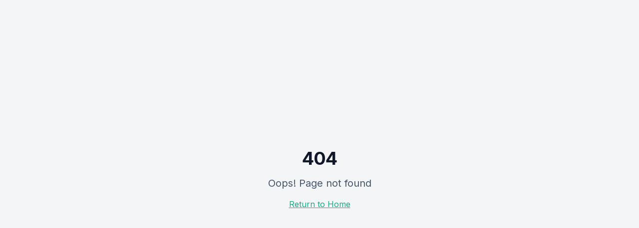

--- FILE ---
content_type: text/html
request_url: https://laanevara.ee/mapster-wp-polygon/valuste-poik-4/
body_size: 520
content:
<!doctype html>
<html lang="et">
  <head>
    <meta charset="UTF-8" />
    <meta name="viewport" content="width=device-width, initial-scale=1.0" />
    <title>Läänevara | Kinnisvara ja tööstuspargid Läänemaal</title>
    <meta name="description" content="Läänevara pakub kvaliteetseid kinnisvara- ja tööstuspinna lahendusi Lääne-Eestis. Elamukinnisvara, tööstusobjektid, äripinnad ja tööstusalad." />
    <meta name="author" content="HOOVIVARA OÜ" />
    <meta name="keywords" content="kinnisvara, tööstuspargid, Haapsalu, Läänemaa, äripinnad, tööstusobjektid, elamukinnisvara" />

    <meta property="og:title" content="Läänevara | Kinnisvara ja tööstuspargid Läänemaal" />
    <meta property="og:description" content="Kvaliteetsed kinnisvara- ja tööstuspinna lahendused Lääne-Eestis" />
    <meta property="og:type" content="website" />
    <meta property="og:image" content="https://images.unsplash.com/photo-1486406146926-c627a92ad1ab?q=80&w=1200&auto=format&fit=crop" />
    <meta property="og:url" content="https://laanevara.ee" />

    <meta name="twitter:card" content="summary_large_image" />
    <meta name="twitter:title" content="Läänevara | Kinnisvara ja tööstuspargid" />
    <meta name="twitter:description" content="Kvaliteetsed kinnisvara lahendused Läänemaal" />
    <meta name="twitter:image" content="https://images.unsplash.com/photo-1486406146926-c627a92ad1ab?q=80&w=1200&auto=format&fit=crop" />
    
    <link rel="canonical" href="https://laanevara.ee" />
    <link rel="preload" as="image" href="/images/hero-background.jpg" />

    <link rel="icon" type="image/x-icon" href="/favicon.ico" />
    <link rel="icon" type="image/png" sizes="16x16" href="/favicon-16x16.png" />
    <link rel="icon" type="image/png" sizes="32x32" href="/favicon-32x32.png" />
    <link rel="apple-touch-icon" sizes="180x180" href="/apple-touch-icon.png" />
    <link rel="icon" type="image/png" sizes="192x192" href="/android-chrome-192x192.png" />
    <link rel="icon" type="image/png" sizes="512x512" href="/android-chrome-512x512.png" />
    <script type="module" crossorigin src="/assets/index-DfjdT8Fj.js"></script>
    <link rel="stylesheet" crossorigin href="/assets/index-B0MTBppS.css">
  </head>

  <body>
    <div id="root"></div>
  </body>
</html>


--- FILE ---
content_type: text/javascript
request_url: https://laanevara.ee/assets/index-DfjdT8Fj.js
body_size: 267182
content:
var Qv=e=>{throw TypeError(e)};var Bh=(e,t,r)=>t.has(e)||Qv("Cannot "+r);var C=(e,t,r)=>(Bh(e,t,"read from private field"),r?r.call(e):t.get(e)),oe=(e,t,r)=>t.has(e)?Qv("Cannot add the same private member more than once"):t instanceof WeakSet?t.add(e):t.set(e,r),X=(e,t,r,n)=>(Bh(e,t,"write to private field"),n?n.call(e,r):t.set(e,r),r),Ne=(e,t,r)=>(Bh(e,t,"access private method"),r);var Wc=(e,t,r,n)=>({set _(s){X(e,t,s,r)},get _(){return C(e,t,n)}});function kE(e,t){for(var r=0;r<t.length;r++){const n=t[r];if(typeof n!="string"&&!Array.isArray(n)){for(const s in n)if(s!=="default"&&!(s in e)){const i=Object.getOwnPropertyDescriptor(n,s);i&&Object.defineProperty(e,s,i.get?i:{enumerable:!0,get:()=>n[s]})}}}return Object.freeze(Object.defineProperty(e,Symbol.toStringTag,{value:"Module"}))}(function(){const t=document.createElement("link").relList;if(t&&t.supports&&t.supports("modulepreload"))return;for(const s of document.querySelectorAll('link[rel="modulepreload"]'))n(s);new MutationObserver(s=>{for(const i of s)if(i.type==="childList")for(const o of i.addedNodes)o.tagName==="LINK"&&o.rel==="modulepreload"&&n(o)}).observe(document,{childList:!0,subtree:!0});function r(s){const i={};return s.integrity&&(i.integrity=s.integrity),s.referrerPolicy&&(i.referrerPolicy=s.referrerPolicy),s.crossOrigin==="use-credentials"?i.credentials="include":s.crossOrigin==="anonymous"?i.credentials="omit":i.credentials="same-origin",i}function n(s){if(s.ep)return;s.ep=!0;const i=r(s);fetch(s.href,i)}})();function Km(e){return e&&e.__esModule&&Object.prototype.hasOwnProperty.call(e,"default")?e.default:e}var mb={exports:{}},qd={},gb={exports:{}},Re={};/**
 * @license React
 * react.production.min.js
 *
 * Copyright (c) Facebook, Inc. and its affiliates.
 *
 * This source code is licensed under the MIT license found in the
 * LICENSE file in the root directory of this source tree.
 */var hc=Symbol.for("react.element"),SE=Symbol.for("react.portal"),NE=Symbol.for("react.fragment"),EE=Symbol.for("react.strict_mode"),CE=Symbol.for("react.profiler"),TE=Symbol.for("react.provider"),RE=Symbol.for("react.context"),AE=Symbol.for("react.forward_ref"),PE=Symbol.for("react.suspense"),IE=Symbol.for("react.memo"),OE=Symbol.for("react.lazy"),Jv=Symbol.iterator;function DE(e){return e===null||typeof e!="object"?null:(e=Jv&&e[Jv]||e["@@iterator"],typeof e=="function"?e:null)}var vb={isMounted:function(){return!1},enqueueForceUpdate:function(){},enqueueReplaceState:function(){},enqueueSetState:function(){}},xb=Object.assign,yb={};function Ao(e,t,r){this.props=e,this.context=t,this.refs=yb,this.updater=r||vb}Ao.prototype.isReactComponent={};Ao.prototype.setState=function(e,t){if(typeof e!="object"&&typeof e!="function"&&e!=null)throw Error("setState(...): takes an object of state variables to update or a function which returns an object of state variables.");this.updater.enqueueSetState(this,e,t,"setState")};Ao.prototype.forceUpdate=function(e){this.updater.enqueueForceUpdate(this,e,"forceUpdate")};function wb(){}wb.prototype=Ao.prototype;function Vm(e,t,r){this.props=e,this.context=t,this.refs=yb,this.updater=r||vb}var Hm=Vm.prototype=new wb;Hm.constructor=Vm;xb(Hm,Ao.prototype);Hm.isPureReactComponent=!0;var Yv=Array.isArray,bb=Object.prototype.hasOwnProperty,Wm={current:null},_b={key:!0,ref:!0,__self:!0,__source:!0};function jb(e,t,r){var n,s={},i=null,o=null;if(t!=null)for(n in t.ref!==void 0&&(o=t.ref),t.key!==void 0&&(i=""+t.key),t)bb.call(t,n)&&!_b.hasOwnProperty(n)&&(s[n]=t[n]);var l=arguments.length-2;if(l===1)s.children=r;else if(1<l){for(var c=Array(l),u=0;u<l;u++)c[u]=arguments[u+2];s.children=c}if(e&&e.defaultProps)for(n in l=e.defaultProps,l)s[n]===void 0&&(s[n]=l[n]);return{$$typeof:hc,type:e,key:i,ref:o,props:s,_owner:Wm.current}}function LE(e,t){return{$$typeof:hc,type:e.type,key:t,ref:e.ref,props:e.props,_owner:e._owner}}function Gm(e){return typeof e=="object"&&e!==null&&e.$$typeof===hc}function ME(e){var t={"=":"=0",":":"=2"};return"$"+e.replace(/[=:]/g,function(r){return t[r]})}var Xv=/\/+/g;function qh(e,t){return typeof e=="object"&&e!==null&&e.key!=null?ME(""+e.key):t.toString(36)}function Ru(e,t,r,n,s){var i=typeof e;(i==="undefined"||i==="boolean")&&(e=null);var o=!1;if(e===null)o=!0;else switch(i){case"string":case"number":o=!0;break;case"object":switch(e.$$typeof){case hc:case SE:o=!0}}if(o)return o=e,s=s(o),e=n===""?"."+qh(o,0):n,Yv(s)?(r="",e!=null&&(r=e.replace(Xv,"$&/")+"/"),Ru(s,t,r,"",function(u){return u})):s!=null&&(Gm(s)&&(s=LE(s,r+(!s.key||o&&o.key===s.key?"":(""+s.key).replace(Xv,"$&/")+"/")+e)),t.push(s)),1;if(o=0,n=n===""?".":n+":",Yv(e))for(var l=0;l<e.length;l++){i=e[l];var c=n+qh(i,l);o+=Ru(i,t,r,c,s)}else if(c=DE(e),typeof c=="function")for(e=c.call(e),l=0;!(i=e.next()).done;)i=i.value,c=n+qh(i,l++),o+=Ru(i,t,r,c,s);else if(i==="object")throw t=String(e),Error("Objects are not valid as a React child (found: "+(t==="[object Object]"?"object with keys {"+Object.keys(e).join(", ")+"}":t)+"). If you meant to render a collection of children, use an array instead.");return o}function Gc(e,t,r){if(e==null)return e;var n=[],s=0;return Ru(e,n,"","",function(i){return t.call(r,i,s++)}),n}function FE(e){if(e._status===-1){var t=e._result;t=t(),t.then(function(r){(e._status===0||e._status===-1)&&(e._status=1,e._result=r)},function(r){(e._status===0||e._status===-1)&&(e._status=2,e._result=r)}),e._status===-1&&(e._status=0,e._result=t)}if(e._status===1)return e._result.default;throw e._result}var rr={current:null},Au={transition:null},$E={ReactCurrentDispatcher:rr,ReactCurrentBatchConfig:Au,ReactCurrentOwner:Wm};function kb(){throw Error("act(...) is not supported in production builds of React.")}Re.Children={map:Gc,forEach:function(e,t,r){Gc(e,function(){t.apply(this,arguments)},r)},count:function(e){var t=0;return Gc(e,function(){t++}),t},toArray:function(e){return Gc(e,function(t){return t})||[]},only:function(e){if(!Gm(e))throw Error("React.Children.only expected to receive a single React element child.");return e}};Re.Component=Ao;Re.Fragment=NE;Re.Profiler=CE;Re.PureComponent=Vm;Re.StrictMode=EE;Re.Suspense=PE;Re.__SECRET_INTERNALS_DO_NOT_USE_OR_YOU_WILL_BE_FIRED=$E;Re.act=kb;Re.cloneElement=function(e,t,r){if(e==null)throw Error("React.cloneElement(...): The argument must be a React element, but you passed "+e+".");var n=xb({},e.props),s=e.key,i=e.ref,o=e._owner;if(t!=null){if(t.ref!==void 0&&(i=t.ref,o=Wm.current),t.key!==void 0&&(s=""+t.key),e.type&&e.type.defaultProps)var l=e.type.defaultProps;for(c in t)bb.call(t,c)&&!_b.hasOwnProperty(c)&&(n[c]=t[c]===void 0&&l!==void 0?l[c]:t[c])}var c=arguments.length-2;if(c===1)n.children=r;else if(1<c){l=Array(c);for(var u=0;u<c;u++)l[u]=arguments[u+2];n.children=l}return{$$typeof:hc,type:e.type,key:s,ref:i,props:n,_owner:o}};Re.createContext=function(e){return e={$$typeof:RE,_currentValue:e,_currentValue2:e,_threadCount:0,Provider:null,Consumer:null,_defaultValue:null,_globalName:null},e.Provider={$$typeof:TE,_context:e},e.Consumer=e};Re.createElement=jb;Re.createFactory=function(e){var t=jb.bind(null,e);return t.type=e,t};Re.createRef=function(){return{current:null}};Re.forwardRef=function(e){return{$$typeof:AE,render:e}};Re.isValidElement=Gm;Re.lazy=function(e){return{$$typeof:OE,_payload:{_status:-1,_result:e},_init:FE}};Re.memo=function(e,t){return{$$typeof:IE,type:e,compare:t===void 0?null:t}};Re.startTransition=function(e){var t=Au.transition;Au.transition={};try{e()}finally{Au.transition=t}};Re.unstable_act=kb;Re.useCallback=function(e,t){return rr.current.useCallback(e,t)};Re.useContext=function(e){return rr.current.useContext(e)};Re.useDebugValue=function(){};Re.useDeferredValue=function(e){return rr.current.useDeferredValue(e)};Re.useEffect=function(e,t){return rr.current.useEffect(e,t)};Re.useId=function(){return rr.current.useId()};Re.useImperativeHandle=function(e,t,r){return rr.current.useImperativeHandle(e,t,r)};Re.useInsertionEffect=function(e,t){return rr.current.useInsertionEffect(e,t)};Re.useLayoutEffect=function(e,t){return rr.current.useLayoutEffect(e,t)};Re.useMemo=function(e,t){return rr.current.useMemo(e,t)};Re.useReducer=function(e,t,r){return rr.current.useReducer(e,t,r)};Re.useRef=function(e){return rr.current.useRef(e)};Re.useState=function(e){return rr.current.useState(e)};Re.useSyncExternalStore=function(e,t,r){return rr.current.useSyncExternalStore(e,t,r)};Re.useTransition=function(){return rr.current.useTransition()};Re.version="18.3.1";gb.exports=Re;var p=gb.exports;const U=Km(p),Qm=kE({__proto__:null,default:U},[p]);/**
 * @license React
 * react-jsx-runtime.production.min.js
 *
 * Copyright (c) Facebook, Inc. and its affiliates.
 *
 * This source code is licensed under the MIT license found in the
 * LICENSE file in the root directory of this source tree.
 */var UE=p,zE=Symbol.for("react.element"),BE=Symbol.for("react.fragment"),qE=Object.prototype.hasOwnProperty,KE=UE.__SECRET_INTERNALS_DO_NOT_USE_OR_YOU_WILL_BE_FIRED.ReactCurrentOwner,VE={key:!0,ref:!0,__self:!0,__source:!0};function Sb(e,t,r){var n,s={},i=null,o=null;r!==void 0&&(i=""+r),t.key!==void 0&&(i=""+t.key),t.ref!==void 0&&(o=t.ref);for(n in t)qE.call(t,n)&&!VE.hasOwnProperty(n)&&(s[n]=t[n]);if(e&&e.defaultProps)for(n in t=e.defaultProps,t)s[n]===void 0&&(s[n]=t[n]);return{$$typeof:zE,type:e,key:i,ref:o,props:s,_owner:KE.current}}qd.Fragment=BE;qd.jsx=Sb;qd.jsxs=Sb;mb.exports=qd;var a=mb.exports,Nb={exports:{}},Tr={},Eb={exports:{}},Cb={};/**
 * @license React
 * scheduler.production.min.js
 *
 * Copyright (c) Facebook, Inc. and its affiliates.
 *
 * This source code is licensed under the MIT license found in the
 * LICENSE file in the root directory of this source tree.
 */(function(e){function t(D,I){var T=D.length;D.push(I);e:for(;0<T;){var K=T-1>>>1,B=D[K];if(0<s(B,I))D[K]=I,D[T]=B,T=K;else break e}}function r(D){return D.length===0?null:D[0]}function n(D){if(D.length===0)return null;var I=D[0],T=D.pop();if(T!==I){D[0]=T;e:for(var K=0,B=D.length,ne=B>>>1;K<ne;){var re=2*(K+1)-1,Pe=D[re],ve=re+1,G=D[ve];if(0>s(Pe,T))ve<B&&0>s(G,Pe)?(D[K]=G,D[ve]=T,K=ve):(D[K]=Pe,D[re]=T,K=re);else if(ve<B&&0>s(G,T))D[K]=G,D[ve]=T,K=ve;else break e}}return I}function s(D,I){var T=D.sortIndex-I.sortIndex;return T!==0?T:D.id-I.id}if(typeof performance=="object"&&typeof performance.now=="function"){var i=performance;e.unstable_now=function(){return i.now()}}else{var o=Date,l=o.now();e.unstable_now=function(){return o.now()-l}}var c=[],u=[],h=1,d=null,m=3,f=!1,b=!1,x=!1,w=typeof setTimeout=="function"?setTimeout:null,g=typeof clearTimeout=="function"?clearTimeout:null,y=typeof setImmediate<"u"?setImmediate:null;typeof navigator<"u"&&navigator.scheduling!==void 0&&navigator.scheduling.isInputPending!==void 0&&navigator.scheduling.isInputPending.bind(navigator.scheduling);function v(D){for(var I=r(u);I!==null;){if(I.callback===null)n(u);else if(I.startTime<=D)n(u),I.sortIndex=I.expirationTime,t(c,I);else break;I=r(u)}}function _(D){if(x=!1,v(D),!b)if(r(c)!==null)b=!0,q(j);else{var I=r(u);I!==null&&Q(_,I.startTime-D)}}function j(D,I){b=!1,x&&(x=!1,g(k),k=-1),f=!0;var T=m;try{for(v(I),d=r(c);d!==null&&(!(d.expirationTime>I)||D&&!O());){var K=d.callback;if(typeof K=="function"){d.callback=null,m=d.priorityLevel;var B=K(d.expirationTime<=I);I=e.unstable_now(),typeof B=="function"?d.callback=B:d===r(c)&&n(c),v(I)}else n(c);d=r(c)}if(d!==null)var ne=!0;else{var re=r(u);re!==null&&Q(_,re.startTime-I),ne=!1}return ne}finally{d=null,m=T,f=!1}}var N=!1,S=null,k=-1,E=5,R=-1;function O(){return!(e.unstable_now()-R<E)}function L(){if(S!==null){var D=e.unstable_now();R=D;var I=!0;try{I=S(!0,D)}finally{I?z():(N=!1,S=null)}}else N=!1}var z;if(typeof y=="function")z=function(){y(L)};else if(typeof MessageChannel<"u"){var A=new MessageChannel,W=A.port2;A.port1.onmessage=L,z=function(){W.postMessage(null)}}else z=function(){w(L,0)};function q(D){S=D,N||(N=!0,z())}function Q(D,I){k=w(function(){D(e.unstable_now())},I)}e.unstable_IdlePriority=5,e.unstable_ImmediatePriority=1,e.unstable_LowPriority=4,e.unstable_NormalPriority=3,e.unstable_Profiling=null,e.unstable_UserBlockingPriority=2,e.unstable_cancelCallback=function(D){D.callback=null},e.unstable_continueExecution=function(){b||f||(b=!0,q(j))},e.unstable_forceFrameRate=function(D){0>D||125<D?console.error("forceFrameRate takes a positive int between 0 and 125, forcing frame rates higher than 125 fps is not supported"):E=0<D?Math.floor(1e3/D):5},e.unstable_getCurrentPriorityLevel=function(){return m},e.unstable_getFirstCallbackNode=function(){return r(c)},e.unstable_next=function(D){switch(m){case 1:case 2:case 3:var I=3;break;default:I=m}var T=m;m=I;try{return D()}finally{m=T}},e.unstable_pauseExecution=function(){},e.unstable_requestPaint=function(){},e.unstable_runWithPriority=function(D,I){switch(D){case 1:case 2:case 3:case 4:case 5:break;default:D=3}var T=m;m=D;try{return I()}finally{m=T}},e.unstable_scheduleCallback=function(D,I,T){var K=e.unstable_now();switch(typeof T=="object"&&T!==null?(T=T.delay,T=typeof T=="number"&&0<T?K+T:K):T=K,D){case 1:var B=-1;break;case 2:B=250;break;case 5:B=1073741823;break;case 4:B=1e4;break;default:B=5e3}return B=T+B,D={id:h++,callback:I,priorityLevel:D,startTime:T,expirationTime:B,sortIndex:-1},T>K?(D.sortIndex=T,t(u,D),r(c)===null&&D===r(u)&&(x?(g(k),k=-1):x=!0,Q(_,T-K))):(D.sortIndex=B,t(c,D),b||f||(b=!0,q(j))),D},e.unstable_shouldYield=O,e.unstable_wrapCallback=function(D){var I=m;return function(){var T=m;m=I;try{return D.apply(this,arguments)}finally{m=T}}}})(Cb);Eb.exports=Cb;var HE=Eb.exports;/**
 * @license React
 * react-dom.production.min.js
 *
 * Copyright (c) Facebook, Inc. and its affiliates.
 *
 * This source code is licensed under the MIT license found in the
 * LICENSE file in the root directory of this source tree.
 */var WE=p,Nr=HE;function H(e){for(var t="https://reactjs.org/docs/error-decoder.html?invariant="+e,r=1;r<arguments.length;r++)t+="&args[]="+encodeURIComponent(arguments[r]);return"Minified React error #"+e+"; visit "+t+" for the full message or use the non-minified dev environment for full errors and additional helpful warnings."}var Tb=new Set,Cl={};function oi(e,t){vo(e,t),vo(e+"Capture",t)}function vo(e,t){for(Cl[e]=t,e=0;e<t.length;e++)Tb.add(t[e])}var ns=!(typeof window>"u"||typeof window.document>"u"||typeof window.document.createElement>"u"),Qp=Object.prototype.hasOwnProperty,GE=/^[:A-Z_a-z\u00C0-\u00D6\u00D8-\u00F6\u00F8-\u02FF\u0370-\u037D\u037F-\u1FFF\u200C-\u200D\u2070-\u218F\u2C00-\u2FEF\u3001-\uD7FF\uF900-\uFDCF\uFDF0-\uFFFD][:A-Z_a-z\u00C0-\u00D6\u00D8-\u00F6\u00F8-\u02FF\u0370-\u037D\u037F-\u1FFF\u200C-\u200D\u2070-\u218F\u2C00-\u2FEF\u3001-\uD7FF\uF900-\uFDCF\uFDF0-\uFFFD\-.0-9\u00B7\u0300-\u036F\u203F-\u2040]*$/,Zv={},ex={};function QE(e){return Qp.call(ex,e)?!0:Qp.call(Zv,e)?!1:GE.test(e)?ex[e]=!0:(Zv[e]=!0,!1)}function JE(e,t,r,n){if(r!==null&&r.type===0)return!1;switch(typeof t){case"function":case"symbol":return!0;case"boolean":return n?!1:r!==null?!r.acceptsBooleans:(e=e.toLowerCase().slice(0,5),e!=="data-"&&e!=="aria-");default:return!1}}function YE(e,t,r,n){if(t===null||typeof t>"u"||JE(e,t,r,n))return!0;if(n)return!1;if(r!==null)switch(r.type){case 3:return!t;case 4:return t===!1;case 5:return isNaN(t);case 6:return isNaN(t)||1>t}return!1}function nr(e,t,r,n,s,i,o){this.acceptsBooleans=t===2||t===3||t===4,this.attributeName=n,this.attributeNamespace=s,this.mustUseProperty=r,this.propertyName=e,this.type=t,this.sanitizeURL=i,this.removeEmptyString=o}var $t={};"children dangerouslySetInnerHTML defaultValue defaultChecked innerHTML suppressContentEditableWarning suppressHydrationWarning style".split(" ").forEach(function(e){$t[e]=new nr(e,0,!1,e,null,!1,!1)});[["acceptCharset","accept-charset"],["className","class"],["htmlFor","for"],["httpEquiv","http-equiv"]].forEach(function(e){var t=e[0];$t[t]=new nr(t,1,!1,e[1],null,!1,!1)});["contentEditable","draggable","spellCheck","value"].forEach(function(e){$t[e]=new nr(e,2,!1,e.toLowerCase(),null,!1,!1)});["autoReverse","externalResourcesRequired","focusable","preserveAlpha"].forEach(function(e){$t[e]=new nr(e,2,!1,e,null,!1,!1)});"allowFullScreen async autoFocus autoPlay controls default defer disabled disablePictureInPicture disableRemotePlayback formNoValidate hidden loop noModule noValidate open playsInline readOnly required reversed scoped seamless itemScope".split(" ").forEach(function(e){$t[e]=new nr(e,3,!1,e.toLowerCase(),null,!1,!1)});["checked","multiple","muted","selected"].forEach(function(e){$t[e]=new nr(e,3,!0,e,null,!1,!1)});["capture","download"].forEach(function(e){$t[e]=new nr(e,4,!1,e,null,!1,!1)});["cols","rows","size","span"].forEach(function(e){$t[e]=new nr(e,6,!1,e,null,!1,!1)});["rowSpan","start"].forEach(function(e){$t[e]=new nr(e,5,!1,e.toLowerCase(),null,!1,!1)});var Jm=/[\-:]([a-z])/g;function Ym(e){return e[1].toUpperCase()}"accent-height alignment-baseline arabic-form baseline-shift cap-height clip-path clip-rule color-interpolation color-interpolation-filters color-profile color-rendering dominant-baseline enable-background fill-opacity fill-rule flood-color flood-opacity font-family font-size font-size-adjust font-stretch font-style font-variant font-weight glyph-name glyph-orientation-horizontal glyph-orientation-vertical horiz-adv-x horiz-origin-x image-rendering letter-spacing lighting-color marker-end marker-mid marker-start overline-position overline-thickness paint-order panose-1 pointer-events rendering-intent shape-rendering stop-color stop-opacity strikethrough-position strikethrough-thickness stroke-dasharray stroke-dashoffset stroke-linecap stroke-linejoin stroke-miterlimit stroke-opacity stroke-width text-anchor text-decoration text-rendering underline-position underline-thickness unicode-bidi unicode-range units-per-em v-alphabetic v-hanging v-ideographic v-mathematical vector-effect vert-adv-y vert-origin-x vert-origin-y word-spacing writing-mode xmlns:xlink x-height".split(" ").forEach(function(e){var t=e.replace(Jm,Ym);$t[t]=new nr(t,1,!1,e,null,!1,!1)});"xlink:actuate xlink:arcrole xlink:role xlink:show xlink:title xlink:type".split(" ").forEach(function(e){var t=e.replace(Jm,Ym);$t[t]=new nr(t,1,!1,e,"http://www.w3.org/1999/xlink",!1,!1)});["xml:base","xml:lang","xml:space"].forEach(function(e){var t=e.replace(Jm,Ym);$t[t]=new nr(t,1,!1,e,"http://www.w3.org/XML/1998/namespace",!1,!1)});["tabIndex","crossOrigin"].forEach(function(e){$t[e]=new nr(e,1,!1,e.toLowerCase(),null,!1,!1)});$t.xlinkHref=new nr("xlinkHref",1,!1,"xlink:href","http://www.w3.org/1999/xlink",!0,!1);["src","href","action","formAction"].forEach(function(e){$t[e]=new nr(e,1,!1,e.toLowerCase(),null,!0,!0)});function Xm(e,t,r,n){var s=$t.hasOwnProperty(t)?$t[t]:null;(s!==null?s.type!==0:n||!(2<t.length)||t[0]!=="o"&&t[0]!=="O"||t[1]!=="n"&&t[1]!=="N")&&(YE(t,r,s,n)&&(r=null),n||s===null?QE(t)&&(r===null?e.removeAttribute(t):e.setAttribute(t,""+r)):s.mustUseProperty?e[s.propertyName]=r===null?s.type===3?!1:"":r:(t=s.attributeName,n=s.attributeNamespace,r===null?e.removeAttribute(t):(s=s.type,r=s===3||s===4&&r===!0?"":""+r,n?e.setAttributeNS(n,t,r):e.setAttribute(t,r))))}var us=WE.__SECRET_INTERNALS_DO_NOT_USE_OR_YOU_WILL_BE_FIRED,Qc=Symbol.for("react.element"),Ii=Symbol.for("react.portal"),Oi=Symbol.for("react.fragment"),Zm=Symbol.for("react.strict_mode"),Jp=Symbol.for("react.profiler"),Rb=Symbol.for("react.provider"),Ab=Symbol.for("react.context"),eg=Symbol.for("react.forward_ref"),Yp=Symbol.for("react.suspense"),Xp=Symbol.for("react.suspense_list"),tg=Symbol.for("react.memo"),Rs=Symbol.for("react.lazy"),Pb=Symbol.for("react.offscreen"),tx=Symbol.iterator;function Go(e){return e===null||typeof e!="object"?null:(e=tx&&e[tx]||e["@@iterator"],typeof e=="function"?e:null)}var it=Object.assign,Kh;function sl(e){if(Kh===void 0)try{throw Error()}catch(r){var t=r.stack.trim().match(/\n( *(at )?)/);Kh=t&&t[1]||""}return`
`+Kh+e}var Vh=!1;function Hh(e,t){if(!e||Vh)return"";Vh=!0;var r=Error.prepareStackTrace;Error.prepareStackTrace=void 0;try{if(t)if(t=function(){throw Error()},Object.defineProperty(t.prototype,"props",{set:function(){throw Error()}}),typeof Reflect=="object"&&Reflect.construct){try{Reflect.construct(t,[])}catch(u){var n=u}Reflect.construct(e,[],t)}else{try{t.call()}catch(u){n=u}e.call(t.prototype)}else{try{throw Error()}catch(u){n=u}e()}}catch(u){if(u&&n&&typeof u.stack=="string"){for(var s=u.stack.split(`
`),i=n.stack.split(`
`),o=s.length-1,l=i.length-1;1<=o&&0<=l&&s[o]!==i[l];)l--;for(;1<=o&&0<=l;o--,l--)if(s[o]!==i[l]){if(o!==1||l!==1)do if(o--,l--,0>l||s[o]!==i[l]){var c=`
`+s[o].replace(" at new "," at ");return e.displayName&&c.includes("<anonymous>")&&(c=c.replace("<anonymous>",e.displayName)),c}while(1<=o&&0<=l);break}}}finally{Vh=!1,Error.prepareStackTrace=r}return(e=e?e.displayName||e.name:"")?sl(e):""}function XE(e){switch(e.tag){case 5:return sl(e.type);case 16:return sl("Lazy");case 13:return sl("Suspense");case 19:return sl("SuspenseList");case 0:case 2:case 15:return e=Hh(e.type,!1),e;case 11:return e=Hh(e.type.render,!1),e;case 1:return e=Hh(e.type,!0),e;default:return""}}function Zp(e){if(e==null)return null;if(typeof e=="function")return e.displayName||e.name||null;if(typeof e=="string")return e;switch(e){case Oi:return"Fragment";case Ii:return"Portal";case Jp:return"Profiler";case Zm:return"StrictMode";case Yp:return"Suspense";case Xp:return"SuspenseList"}if(typeof e=="object")switch(e.$$typeof){case Ab:return(e.displayName||"Context")+".Consumer";case Rb:return(e._context.displayName||"Context")+".Provider";case eg:var t=e.render;return e=e.displayName,e||(e=t.displayName||t.name||"",e=e!==""?"ForwardRef("+e+")":"ForwardRef"),e;case tg:return t=e.displayName||null,t!==null?t:Zp(e.type)||"Memo";case Rs:t=e._payload,e=e._init;try{return Zp(e(t))}catch{}}return null}function ZE(e){var t=e.type;switch(e.tag){case 24:return"Cache";case 9:return(t.displayName||"Context")+".Consumer";case 10:return(t._context.displayName||"Context")+".Provider";case 18:return"DehydratedFragment";case 11:return e=t.render,e=e.displayName||e.name||"",t.displayName||(e!==""?"ForwardRef("+e+")":"ForwardRef");case 7:return"Fragment";case 5:return t;case 4:return"Portal";case 3:return"Root";case 6:return"Text";case 16:return Zp(t);case 8:return t===Zm?"StrictMode":"Mode";case 22:return"Offscreen";case 12:return"Profiler";case 21:return"Scope";case 13:return"Suspense";case 19:return"SuspenseList";case 25:return"TracingMarker";case 1:case 0:case 17:case 2:case 14:case 15:if(typeof t=="function")return t.displayName||t.name||null;if(typeof t=="string")return t}return null}function ca(e){switch(typeof e){case"boolean":case"number":case"string":case"undefined":return e;case"object":return e;default:return""}}function Ib(e){var t=e.type;return(e=e.nodeName)&&e.toLowerCase()==="input"&&(t==="checkbox"||t==="radio")}function eC(e){var t=Ib(e)?"checked":"value",r=Object.getOwnPropertyDescriptor(e.constructor.prototype,t),n=""+e[t];if(!e.hasOwnProperty(t)&&typeof r<"u"&&typeof r.get=="function"&&typeof r.set=="function"){var s=r.get,i=r.set;return Object.defineProperty(e,t,{configurable:!0,get:function(){return s.call(this)},set:function(o){n=""+o,i.call(this,o)}}),Object.defineProperty(e,t,{enumerable:r.enumerable}),{getValue:function(){return n},setValue:function(o){n=""+o},stopTracking:function(){e._valueTracker=null,delete e[t]}}}}function Jc(e){e._valueTracker||(e._valueTracker=eC(e))}function Ob(e){if(!e)return!1;var t=e._valueTracker;if(!t)return!0;var r=t.getValue(),n="";return e&&(n=Ib(e)?e.checked?"true":"false":e.value),e=n,e!==r?(t.setValue(e),!0):!1}function Qu(e){if(e=e||(typeof document<"u"?document:void 0),typeof e>"u")return null;try{return e.activeElement||e.body}catch{return e.body}}function ef(e,t){var r=t.checked;return it({},t,{defaultChecked:void 0,defaultValue:void 0,value:void 0,checked:r??e._wrapperState.initialChecked})}function rx(e,t){var r=t.defaultValue==null?"":t.defaultValue,n=t.checked!=null?t.checked:t.defaultChecked;r=ca(t.value!=null?t.value:r),e._wrapperState={initialChecked:n,initialValue:r,controlled:t.type==="checkbox"||t.type==="radio"?t.checked!=null:t.value!=null}}function Db(e,t){t=t.checked,t!=null&&Xm(e,"checked",t,!1)}function tf(e,t){Db(e,t);var r=ca(t.value),n=t.type;if(r!=null)n==="number"?(r===0&&e.value===""||e.value!=r)&&(e.value=""+r):e.value!==""+r&&(e.value=""+r);else if(n==="submit"||n==="reset"){e.removeAttribute("value");return}t.hasOwnProperty("value")?rf(e,t.type,r):t.hasOwnProperty("defaultValue")&&rf(e,t.type,ca(t.defaultValue)),t.checked==null&&t.defaultChecked!=null&&(e.defaultChecked=!!t.defaultChecked)}function nx(e,t,r){if(t.hasOwnProperty("value")||t.hasOwnProperty("defaultValue")){var n=t.type;if(!(n!=="submit"&&n!=="reset"||t.value!==void 0&&t.value!==null))return;t=""+e._wrapperState.initialValue,r||t===e.value||(e.value=t),e.defaultValue=t}r=e.name,r!==""&&(e.name=""),e.defaultChecked=!!e._wrapperState.initialChecked,r!==""&&(e.name=r)}function rf(e,t,r){(t!=="number"||Qu(e.ownerDocument)!==e)&&(r==null?e.defaultValue=""+e._wrapperState.initialValue:e.defaultValue!==""+r&&(e.defaultValue=""+r))}var al=Array.isArray;function Hi(e,t,r,n){if(e=e.options,t){t={};for(var s=0;s<r.length;s++)t["$"+r[s]]=!0;for(r=0;r<e.length;r++)s=t.hasOwnProperty("$"+e[r].value),e[r].selected!==s&&(e[r].selected=s),s&&n&&(e[r].defaultSelected=!0)}else{for(r=""+ca(r),t=null,s=0;s<e.length;s++){if(e[s].value===r){e[s].selected=!0,n&&(e[s].defaultSelected=!0);return}t!==null||e[s].disabled||(t=e[s])}t!==null&&(t.selected=!0)}}function nf(e,t){if(t.dangerouslySetInnerHTML!=null)throw Error(H(91));return it({},t,{value:void 0,defaultValue:void 0,children:""+e._wrapperState.initialValue})}function sx(e,t){var r=t.value;if(r==null){if(r=t.children,t=t.defaultValue,r!=null){if(t!=null)throw Error(H(92));if(al(r)){if(1<r.length)throw Error(H(93));r=r[0]}t=r}t==null&&(t=""),r=t}e._wrapperState={initialValue:ca(r)}}function Lb(e,t){var r=ca(t.value),n=ca(t.defaultValue);r!=null&&(r=""+r,r!==e.value&&(e.value=r),t.defaultValue==null&&e.defaultValue!==r&&(e.defaultValue=r)),n!=null&&(e.defaultValue=""+n)}function ax(e){var t=e.textContent;t===e._wrapperState.initialValue&&t!==""&&t!==null&&(e.value=t)}function Mb(e){switch(e){case"svg":return"http://www.w3.org/2000/svg";case"math":return"http://www.w3.org/1998/Math/MathML";default:return"http://www.w3.org/1999/xhtml"}}function sf(e,t){return e==null||e==="http://www.w3.org/1999/xhtml"?Mb(t):e==="http://www.w3.org/2000/svg"&&t==="foreignObject"?"http://www.w3.org/1999/xhtml":e}var Yc,Fb=function(e){return typeof MSApp<"u"&&MSApp.execUnsafeLocalFunction?function(t,r,n,s){MSApp.execUnsafeLocalFunction(function(){return e(t,r,n,s)})}:e}(function(e,t){if(e.namespaceURI!=="http://www.w3.org/2000/svg"||"innerHTML"in e)e.innerHTML=t;else{for(Yc=Yc||document.createElement("div"),Yc.innerHTML="<svg>"+t.valueOf().toString()+"</svg>",t=Yc.firstChild;e.firstChild;)e.removeChild(e.firstChild);for(;t.firstChild;)e.appendChild(t.firstChild)}});function Tl(e,t){if(t){var r=e.firstChild;if(r&&r===e.lastChild&&r.nodeType===3){r.nodeValue=t;return}}e.textContent=t}var hl={animationIterationCount:!0,aspectRatio:!0,borderImageOutset:!0,borderImageSlice:!0,borderImageWidth:!0,boxFlex:!0,boxFlexGroup:!0,boxOrdinalGroup:!0,columnCount:!0,columns:!0,flex:!0,flexGrow:!0,flexPositive:!0,flexShrink:!0,flexNegative:!0,flexOrder:!0,gridArea:!0,gridRow:!0,gridRowEnd:!0,gridRowSpan:!0,gridRowStart:!0,gridColumn:!0,gridColumnEnd:!0,gridColumnSpan:!0,gridColumnStart:!0,fontWeight:!0,lineClamp:!0,lineHeight:!0,opacity:!0,order:!0,orphans:!0,tabSize:!0,widows:!0,zIndex:!0,zoom:!0,fillOpacity:!0,floodOpacity:!0,stopOpacity:!0,strokeDasharray:!0,strokeDashoffset:!0,strokeMiterlimit:!0,strokeOpacity:!0,strokeWidth:!0},tC=["Webkit","ms","Moz","O"];Object.keys(hl).forEach(function(e){tC.forEach(function(t){t=t+e.charAt(0).toUpperCase()+e.substring(1),hl[t]=hl[e]})});function $b(e,t,r){return t==null||typeof t=="boolean"||t===""?"":r||typeof t!="number"||t===0||hl.hasOwnProperty(e)&&hl[e]?(""+t).trim():t+"px"}function Ub(e,t){e=e.style;for(var r in t)if(t.hasOwnProperty(r)){var n=r.indexOf("--")===0,s=$b(r,t[r],n);r==="float"&&(r="cssFloat"),n?e.setProperty(r,s):e[r]=s}}var rC=it({menuitem:!0},{area:!0,base:!0,br:!0,col:!0,embed:!0,hr:!0,img:!0,input:!0,keygen:!0,link:!0,meta:!0,param:!0,source:!0,track:!0,wbr:!0});function af(e,t){if(t){if(rC[e]&&(t.children!=null||t.dangerouslySetInnerHTML!=null))throw Error(H(137,e));if(t.dangerouslySetInnerHTML!=null){if(t.children!=null)throw Error(H(60));if(typeof t.dangerouslySetInnerHTML!="object"||!("__html"in t.dangerouslySetInnerHTML))throw Error(H(61))}if(t.style!=null&&typeof t.style!="object")throw Error(H(62))}}function of(e,t){if(e.indexOf("-")===-1)return typeof t.is=="string";switch(e){case"annotation-xml":case"color-profile":case"font-face":case"font-face-src":case"font-face-uri":case"font-face-format":case"font-face-name":case"missing-glyph":return!1;default:return!0}}var lf=null;function rg(e){return e=e.target||e.srcElement||window,e.correspondingUseElement&&(e=e.correspondingUseElement),e.nodeType===3?e.parentNode:e}var cf=null,Wi=null,Gi=null;function ix(e){if(e=mc(e)){if(typeof cf!="function")throw Error(H(280));var t=e.stateNode;t&&(t=Gd(t),cf(e.stateNode,e.type,t))}}function zb(e){Wi?Gi?Gi.push(e):Gi=[e]:Wi=e}function Bb(){if(Wi){var e=Wi,t=Gi;if(Gi=Wi=null,ix(e),t)for(e=0;e<t.length;e++)ix(t[e])}}function qb(e,t){return e(t)}function Kb(){}var Wh=!1;function Vb(e,t,r){if(Wh)return e(t,r);Wh=!0;try{return qb(e,t,r)}finally{Wh=!1,(Wi!==null||Gi!==null)&&(Kb(),Bb())}}function Rl(e,t){var r=e.stateNode;if(r===null)return null;var n=Gd(r);if(n===null)return null;r=n[t];e:switch(t){case"onClick":case"onClickCapture":case"onDoubleClick":case"onDoubleClickCapture":case"onMouseDown":case"onMouseDownCapture":case"onMouseMove":case"onMouseMoveCapture":case"onMouseUp":case"onMouseUpCapture":case"onMouseEnter":(n=!n.disabled)||(e=e.type,n=!(e==="button"||e==="input"||e==="select"||e==="textarea")),e=!n;break e;default:e=!1}if(e)return null;if(r&&typeof r!="function")throw Error(H(231,t,typeof r));return r}var uf=!1;if(ns)try{var Qo={};Object.defineProperty(Qo,"passive",{get:function(){uf=!0}}),window.addEventListener("test",Qo,Qo),window.removeEventListener("test",Qo,Qo)}catch{uf=!1}function nC(e,t,r,n,s,i,o,l,c){var u=Array.prototype.slice.call(arguments,3);try{t.apply(r,u)}catch(h){this.onError(h)}}var pl=!1,Ju=null,Yu=!1,df=null,sC={onError:function(e){pl=!0,Ju=e}};function aC(e,t,r,n,s,i,o,l,c){pl=!1,Ju=null,nC.apply(sC,arguments)}function iC(e,t,r,n,s,i,o,l,c){if(aC.apply(this,arguments),pl){if(pl){var u=Ju;pl=!1,Ju=null}else throw Error(H(198));Yu||(Yu=!0,df=u)}}function li(e){var t=e,r=e;if(e.alternate)for(;t.return;)t=t.return;else{e=t;do t=e,t.flags&4098&&(r=t.return),e=t.return;while(e)}return t.tag===3?r:null}function Hb(e){if(e.tag===13){var t=e.memoizedState;if(t===null&&(e=e.alternate,e!==null&&(t=e.memoizedState)),t!==null)return t.dehydrated}return null}function ox(e){if(li(e)!==e)throw Error(H(188))}function oC(e){var t=e.alternate;if(!t){if(t=li(e),t===null)throw Error(H(188));return t!==e?null:e}for(var r=e,n=t;;){var s=r.return;if(s===null)break;var i=s.alternate;if(i===null){if(n=s.return,n!==null){r=n;continue}break}if(s.child===i.child){for(i=s.child;i;){if(i===r)return ox(s),e;if(i===n)return ox(s),t;i=i.sibling}throw Error(H(188))}if(r.return!==n.return)r=s,n=i;else{for(var o=!1,l=s.child;l;){if(l===r){o=!0,r=s,n=i;break}if(l===n){o=!0,n=s,r=i;break}l=l.sibling}if(!o){for(l=i.child;l;){if(l===r){o=!0,r=i,n=s;break}if(l===n){o=!0,n=i,r=s;break}l=l.sibling}if(!o)throw Error(H(189))}}if(r.alternate!==n)throw Error(H(190))}if(r.tag!==3)throw Error(H(188));return r.stateNode.current===r?e:t}function Wb(e){return e=oC(e),e!==null?Gb(e):null}function Gb(e){if(e.tag===5||e.tag===6)return e;for(e=e.child;e!==null;){var t=Gb(e);if(t!==null)return t;e=e.sibling}return null}var Qb=Nr.unstable_scheduleCallback,lx=Nr.unstable_cancelCallback,lC=Nr.unstable_shouldYield,cC=Nr.unstable_requestPaint,ft=Nr.unstable_now,uC=Nr.unstable_getCurrentPriorityLevel,ng=Nr.unstable_ImmediatePriority,Jb=Nr.unstable_UserBlockingPriority,Xu=Nr.unstable_NormalPriority,dC=Nr.unstable_LowPriority,Yb=Nr.unstable_IdlePriority,Kd=null,Cn=null;function hC(e){if(Cn&&typeof Cn.onCommitFiberRoot=="function")try{Cn.onCommitFiberRoot(Kd,e,void 0,(e.current.flags&128)===128)}catch{}}var an=Math.clz32?Math.clz32:mC,pC=Math.log,fC=Math.LN2;function mC(e){return e>>>=0,e===0?32:31-(pC(e)/fC|0)|0}var Xc=64,Zc=4194304;function il(e){switch(e&-e){case 1:return 1;case 2:return 2;case 4:return 4;case 8:return 8;case 16:return 16;case 32:return 32;case 64:case 128:case 256:case 512:case 1024:case 2048:case 4096:case 8192:case 16384:case 32768:case 65536:case 131072:case 262144:case 524288:case 1048576:case 2097152:return e&4194240;case 4194304:case 8388608:case 16777216:case 33554432:case 67108864:return e&130023424;case 134217728:return 134217728;case 268435456:return 268435456;case 536870912:return 536870912;case 1073741824:return 1073741824;default:return e}}function Zu(e,t){var r=e.pendingLanes;if(r===0)return 0;var n=0,s=e.suspendedLanes,i=e.pingedLanes,o=r&268435455;if(o!==0){var l=o&~s;l!==0?n=il(l):(i&=o,i!==0&&(n=il(i)))}else o=r&~s,o!==0?n=il(o):i!==0&&(n=il(i));if(n===0)return 0;if(t!==0&&t!==n&&!(t&s)&&(s=n&-n,i=t&-t,s>=i||s===16&&(i&4194240)!==0))return t;if(n&4&&(n|=r&16),t=e.entangledLanes,t!==0)for(e=e.entanglements,t&=n;0<t;)r=31-an(t),s=1<<r,n|=e[r],t&=~s;return n}function gC(e,t){switch(e){case 1:case 2:case 4:return t+250;case 8:case 16:case 32:case 64:case 128:case 256:case 512:case 1024:case 2048:case 4096:case 8192:case 16384:case 32768:case 65536:case 131072:case 262144:case 524288:case 1048576:case 2097152:return t+5e3;case 4194304:case 8388608:case 16777216:case 33554432:case 67108864:return-1;case 134217728:case 268435456:case 536870912:case 1073741824:return-1;default:return-1}}function vC(e,t){for(var r=e.suspendedLanes,n=e.pingedLanes,s=e.expirationTimes,i=e.pendingLanes;0<i;){var o=31-an(i),l=1<<o,c=s[o];c===-1?(!(l&r)||l&n)&&(s[o]=gC(l,t)):c<=t&&(e.expiredLanes|=l),i&=~l}}function hf(e){return e=e.pendingLanes&-1073741825,e!==0?e:e&1073741824?1073741824:0}function Xb(){var e=Xc;return Xc<<=1,!(Xc&4194240)&&(Xc=64),e}function Gh(e){for(var t=[],r=0;31>r;r++)t.push(e);return t}function pc(e,t,r){e.pendingLanes|=t,t!==536870912&&(e.suspendedLanes=0,e.pingedLanes=0),e=e.eventTimes,t=31-an(t),e[t]=r}function xC(e,t){var r=e.pendingLanes&~t;e.pendingLanes=t,e.suspendedLanes=0,e.pingedLanes=0,e.expiredLanes&=t,e.mutableReadLanes&=t,e.entangledLanes&=t,t=e.entanglements;var n=e.eventTimes;for(e=e.expirationTimes;0<r;){var s=31-an(r),i=1<<s;t[s]=0,n[s]=-1,e[s]=-1,r&=~i}}function sg(e,t){var r=e.entangledLanes|=t;for(e=e.entanglements;r;){var n=31-an(r),s=1<<n;s&t|e[n]&t&&(e[n]|=t),r&=~s}}var ze=0;function Zb(e){return e&=-e,1<e?4<e?e&268435455?16:536870912:4:1}var e0,ag,t0,r0,n0,pf=!1,eu=[],Js=null,Ys=null,Xs=null,Al=new Map,Pl=new Map,Os=[],yC="mousedown mouseup touchcancel touchend touchstart auxclick dblclick pointercancel pointerdown pointerup dragend dragstart drop compositionend compositionstart keydown keypress keyup input textInput copy cut paste click change contextmenu reset submit".split(" ");function cx(e,t){switch(e){case"focusin":case"focusout":Js=null;break;case"dragenter":case"dragleave":Ys=null;break;case"mouseover":case"mouseout":Xs=null;break;case"pointerover":case"pointerout":Al.delete(t.pointerId);break;case"gotpointercapture":case"lostpointercapture":Pl.delete(t.pointerId)}}function Jo(e,t,r,n,s,i){return e===null||e.nativeEvent!==i?(e={blockedOn:t,domEventName:r,eventSystemFlags:n,nativeEvent:i,targetContainers:[s]},t!==null&&(t=mc(t),t!==null&&ag(t)),e):(e.eventSystemFlags|=n,t=e.targetContainers,s!==null&&t.indexOf(s)===-1&&t.push(s),e)}function wC(e,t,r,n,s){switch(t){case"focusin":return Js=Jo(Js,e,t,r,n,s),!0;case"dragenter":return Ys=Jo(Ys,e,t,r,n,s),!0;case"mouseover":return Xs=Jo(Xs,e,t,r,n,s),!0;case"pointerover":var i=s.pointerId;return Al.set(i,Jo(Al.get(i)||null,e,t,r,n,s)),!0;case"gotpointercapture":return i=s.pointerId,Pl.set(i,Jo(Pl.get(i)||null,e,t,r,n,s)),!0}return!1}function s0(e){var t=Da(e.target);if(t!==null){var r=li(t);if(r!==null){if(t=r.tag,t===13){if(t=Hb(r),t!==null){e.blockedOn=t,n0(e.priority,function(){t0(r)});return}}else if(t===3&&r.stateNode.current.memoizedState.isDehydrated){e.blockedOn=r.tag===3?r.stateNode.containerInfo:null;return}}}e.blockedOn=null}function Pu(e){if(e.blockedOn!==null)return!1;for(var t=e.targetContainers;0<t.length;){var r=ff(e.domEventName,e.eventSystemFlags,t[0],e.nativeEvent);if(r===null){r=e.nativeEvent;var n=new r.constructor(r.type,r);lf=n,r.target.dispatchEvent(n),lf=null}else return t=mc(r),t!==null&&ag(t),e.blockedOn=r,!1;t.shift()}return!0}function ux(e,t,r){Pu(e)&&r.delete(t)}function bC(){pf=!1,Js!==null&&Pu(Js)&&(Js=null),Ys!==null&&Pu(Ys)&&(Ys=null),Xs!==null&&Pu(Xs)&&(Xs=null),Al.forEach(ux),Pl.forEach(ux)}function Yo(e,t){e.blockedOn===t&&(e.blockedOn=null,pf||(pf=!0,Nr.unstable_scheduleCallback(Nr.unstable_NormalPriority,bC)))}function Il(e){function t(s){return Yo(s,e)}if(0<eu.length){Yo(eu[0],e);for(var r=1;r<eu.length;r++){var n=eu[r];n.blockedOn===e&&(n.blockedOn=null)}}for(Js!==null&&Yo(Js,e),Ys!==null&&Yo(Ys,e),Xs!==null&&Yo(Xs,e),Al.forEach(t),Pl.forEach(t),r=0;r<Os.length;r++)n=Os[r],n.blockedOn===e&&(n.blockedOn=null);for(;0<Os.length&&(r=Os[0],r.blockedOn===null);)s0(r),r.blockedOn===null&&Os.shift()}var Qi=us.ReactCurrentBatchConfig,ed=!0;function _C(e,t,r,n){var s=ze,i=Qi.transition;Qi.transition=null;try{ze=1,ig(e,t,r,n)}finally{ze=s,Qi.transition=i}}function jC(e,t,r,n){var s=ze,i=Qi.transition;Qi.transition=null;try{ze=4,ig(e,t,r,n)}finally{ze=s,Qi.transition=i}}function ig(e,t,r,n){if(ed){var s=ff(e,t,r,n);if(s===null)sp(e,t,n,td,r),cx(e,n);else if(wC(s,e,t,r,n))n.stopPropagation();else if(cx(e,n),t&4&&-1<yC.indexOf(e)){for(;s!==null;){var i=mc(s);if(i!==null&&e0(i),i=ff(e,t,r,n),i===null&&sp(e,t,n,td,r),i===s)break;s=i}s!==null&&n.stopPropagation()}else sp(e,t,n,null,r)}}var td=null;function ff(e,t,r,n){if(td=null,e=rg(n),e=Da(e),e!==null)if(t=li(e),t===null)e=null;else if(r=t.tag,r===13){if(e=Hb(t),e!==null)return e;e=null}else if(r===3){if(t.stateNode.current.memoizedState.isDehydrated)return t.tag===3?t.stateNode.containerInfo:null;e=null}else t!==e&&(e=null);return td=e,null}function a0(e){switch(e){case"cancel":case"click":case"close":case"contextmenu":case"copy":case"cut":case"auxclick":case"dblclick":case"dragend":case"dragstart":case"drop":case"focusin":case"focusout":case"input":case"invalid":case"keydown":case"keypress":case"keyup":case"mousedown":case"mouseup":case"paste":case"pause":case"play":case"pointercancel":case"pointerdown":case"pointerup":case"ratechange":case"reset":case"resize":case"seeked":case"submit":case"touchcancel":case"touchend":case"touchstart":case"volumechange":case"change":case"selectionchange":case"textInput":case"compositionstart":case"compositionend":case"compositionupdate":case"beforeblur":case"afterblur":case"beforeinput":case"blur":case"fullscreenchange":case"focus":case"hashchange":case"popstate":case"select":case"selectstart":return 1;case"drag":case"dragenter":case"dragexit":case"dragleave":case"dragover":case"mousemove":case"mouseout":case"mouseover":case"pointermove":case"pointerout":case"pointerover":case"scroll":case"toggle":case"touchmove":case"wheel":case"mouseenter":case"mouseleave":case"pointerenter":case"pointerleave":return 4;case"message":switch(uC()){case ng:return 1;case Jb:return 4;case Xu:case dC:return 16;case Yb:return 536870912;default:return 16}default:return 16}}var Ws=null,og=null,Iu=null;function i0(){if(Iu)return Iu;var e,t=og,r=t.length,n,s="value"in Ws?Ws.value:Ws.textContent,i=s.length;for(e=0;e<r&&t[e]===s[e];e++);var o=r-e;for(n=1;n<=o&&t[r-n]===s[i-n];n++);return Iu=s.slice(e,1<n?1-n:void 0)}function Ou(e){var t=e.keyCode;return"charCode"in e?(e=e.charCode,e===0&&t===13&&(e=13)):e=t,e===10&&(e=13),32<=e||e===13?e:0}function tu(){return!0}function dx(){return!1}function Rr(e){function t(r,n,s,i,o){this._reactName=r,this._targetInst=s,this.type=n,this.nativeEvent=i,this.target=o,this.currentTarget=null;for(var l in e)e.hasOwnProperty(l)&&(r=e[l],this[l]=r?r(i):i[l]);return this.isDefaultPrevented=(i.defaultPrevented!=null?i.defaultPrevented:i.returnValue===!1)?tu:dx,this.isPropagationStopped=dx,this}return it(t.prototype,{preventDefault:function(){this.defaultPrevented=!0;var r=this.nativeEvent;r&&(r.preventDefault?r.preventDefault():typeof r.returnValue!="unknown"&&(r.returnValue=!1),this.isDefaultPrevented=tu)},stopPropagation:function(){var r=this.nativeEvent;r&&(r.stopPropagation?r.stopPropagation():typeof r.cancelBubble!="unknown"&&(r.cancelBubble=!0),this.isPropagationStopped=tu)},persist:function(){},isPersistent:tu}),t}var Po={eventPhase:0,bubbles:0,cancelable:0,timeStamp:function(e){return e.timeStamp||Date.now()},defaultPrevented:0,isTrusted:0},lg=Rr(Po),fc=it({},Po,{view:0,detail:0}),kC=Rr(fc),Qh,Jh,Xo,Vd=it({},fc,{screenX:0,screenY:0,clientX:0,clientY:0,pageX:0,pageY:0,ctrlKey:0,shiftKey:0,altKey:0,metaKey:0,getModifierState:cg,button:0,buttons:0,relatedTarget:function(e){return e.relatedTarget===void 0?e.fromElement===e.srcElement?e.toElement:e.fromElement:e.relatedTarget},movementX:function(e){return"movementX"in e?e.movementX:(e!==Xo&&(Xo&&e.type==="mousemove"?(Qh=e.screenX-Xo.screenX,Jh=e.screenY-Xo.screenY):Jh=Qh=0,Xo=e),Qh)},movementY:function(e){return"movementY"in e?e.movementY:Jh}}),hx=Rr(Vd),SC=it({},Vd,{dataTransfer:0}),NC=Rr(SC),EC=it({},fc,{relatedTarget:0}),Yh=Rr(EC),CC=it({},Po,{animationName:0,elapsedTime:0,pseudoElement:0}),TC=Rr(CC),RC=it({},Po,{clipboardData:function(e){return"clipboardData"in e?e.clipboardData:window.clipboardData}}),AC=Rr(RC),PC=it({},Po,{data:0}),px=Rr(PC),IC={Esc:"Escape",Spacebar:" ",Left:"ArrowLeft",Up:"ArrowUp",Right:"ArrowRight",Down:"ArrowDown",Del:"Delete",Win:"OS",Menu:"ContextMenu",Apps:"ContextMenu",Scroll:"ScrollLock",MozPrintableKey:"Unidentified"},OC={8:"Backspace",9:"Tab",12:"Clear",13:"Enter",16:"Shift",17:"Control",18:"Alt",19:"Pause",20:"CapsLock",27:"Escape",32:" ",33:"PageUp",34:"PageDown",35:"End",36:"Home",37:"ArrowLeft",38:"ArrowUp",39:"ArrowRight",40:"ArrowDown",45:"Insert",46:"Delete",112:"F1",113:"F2",114:"F3",115:"F4",116:"F5",117:"F6",118:"F7",119:"F8",120:"F9",121:"F10",122:"F11",123:"F12",144:"NumLock",145:"ScrollLock",224:"Meta"},DC={Alt:"altKey",Control:"ctrlKey",Meta:"metaKey",Shift:"shiftKey"};function LC(e){var t=this.nativeEvent;return t.getModifierState?t.getModifierState(e):(e=DC[e])?!!t[e]:!1}function cg(){return LC}var MC=it({},fc,{key:function(e){if(e.key){var t=IC[e.key]||e.key;if(t!=="Unidentified")return t}return e.type==="keypress"?(e=Ou(e),e===13?"Enter":String.fromCharCode(e)):e.type==="keydown"||e.type==="keyup"?OC[e.keyCode]||"Unidentified":""},code:0,location:0,ctrlKey:0,shiftKey:0,altKey:0,metaKey:0,repeat:0,locale:0,getModifierState:cg,charCode:function(e){return e.type==="keypress"?Ou(e):0},keyCode:function(e){return e.type==="keydown"||e.type==="keyup"?e.keyCode:0},which:function(e){return e.type==="keypress"?Ou(e):e.type==="keydown"||e.type==="keyup"?e.keyCode:0}}),FC=Rr(MC),$C=it({},Vd,{pointerId:0,width:0,height:0,pressure:0,tangentialPressure:0,tiltX:0,tiltY:0,twist:0,pointerType:0,isPrimary:0}),fx=Rr($C),UC=it({},fc,{touches:0,targetTouches:0,changedTouches:0,altKey:0,metaKey:0,ctrlKey:0,shiftKey:0,getModifierState:cg}),zC=Rr(UC),BC=it({},Po,{propertyName:0,elapsedTime:0,pseudoElement:0}),qC=Rr(BC),KC=it({},Vd,{deltaX:function(e){return"deltaX"in e?e.deltaX:"wheelDeltaX"in e?-e.wheelDeltaX:0},deltaY:function(e){return"deltaY"in e?e.deltaY:"wheelDeltaY"in e?-e.wheelDeltaY:"wheelDelta"in e?-e.wheelDelta:0},deltaZ:0,deltaMode:0}),VC=Rr(KC),HC=[9,13,27,32],ug=ns&&"CompositionEvent"in window,fl=null;ns&&"documentMode"in document&&(fl=document.documentMode);var WC=ns&&"TextEvent"in window&&!fl,o0=ns&&(!ug||fl&&8<fl&&11>=fl),mx=" ",gx=!1;function l0(e,t){switch(e){case"keyup":return HC.indexOf(t.keyCode)!==-1;case"keydown":return t.keyCode!==229;case"keypress":case"mousedown":case"focusout":return!0;default:return!1}}function c0(e){return e=e.detail,typeof e=="object"&&"data"in e?e.data:null}var Di=!1;function GC(e,t){switch(e){case"compositionend":return c0(t);case"keypress":return t.which!==32?null:(gx=!0,mx);case"textInput":return e=t.data,e===mx&&gx?null:e;default:return null}}function QC(e,t){if(Di)return e==="compositionend"||!ug&&l0(e,t)?(e=i0(),Iu=og=Ws=null,Di=!1,e):null;switch(e){case"paste":return null;case"keypress":if(!(t.ctrlKey||t.altKey||t.metaKey)||t.ctrlKey&&t.altKey){if(t.char&&1<t.char.length)return t.char;if(t.which)return String.fromCharCode(t.which)}return null;case"compositionend":return o0&&t.locale!=="ko"?null:t.data;default:return null}}var JC={color:!0,date:!0,datetime:!0,"datetime-local":!0,email:!0,month:!0,number:!0,password:!0,range:!0,search:!0,tel:!0,text:!0,time:!0,url:!0,week:!0};function vx(e){var t=e&&e.nodeName&&e.nodeName.toLowerCase();return t==="input"?!!JC[e.type]:t==="textarea"}function u0(e,t,r,n){zb(n),t=rd(t,"onChange"),0<t.length&&(r=new lg("onChange","change",null,r,n),e.push({event:r,listeners:t}))}var ml=null,Ol=null;function YC(e){b0(e,0)}function Hd(e){var t=Fi(e);if(Ob(t))return e}function XC(e,t){if(e==="change")return t}var d0=!1;if(ns){var Xh;if(ns){var Zh="oninput"in document;if(!Zh){var xx=document.createElement("div");xx.setAttribute("oninput","return;"),Zh=typeof xx.oninput=="function"}Xh=Zh}else Xh=!1;d0=Xh&&(!document.documentMode||9<document.documentMode)}function yx(){ml&&(ml.detachEvent("onpropertychange",h0),Ol=ml=null)}function h0(e){if(e.propertyName==="value"&&Hd(Ol)){var t=[];u0(t,Ol,e,rg(e)),Vb(YC,t)}}function ZC(e,t,r){e==="focusin"?(yx(),ml=t,Ol=r,ml.attachEvent("onpropertychange",h0)):e==="focusout"&&yx()}function e2(e){if(e==="selectionchange"||e==="keyup"||e==="keydown")return Hd(Ol)}function t2(e,t){if(e==="click")return Hd(t)}function r2(e,t){if(e==="input"||e==="change")return Hd(t)}function n2(e,t){return e===t&&(e!==0||1/e===1/t)||e!==e&&t!==t}var ln=typeof Object.is=="function"?Object.is:n2;function Dl(e,t){if(ln(e,t))return!0;if(typeof e!="object"||e===null||typeof t!="object"||t===null)return!1;var r=Object.keys(e),n=Object.keys(t);if(r.length!==n.length)return!1;for(n=0;n<r.length;n++){var s=r[n];if(!Qp.call(t,s)||!ln(e[s],t[s]))return!1}return!0}function wx(e){for(;e&&e.firstChild;)e=e.firstChild;return e}function bx(e,t){var r=wx(e);e=0;for(var n;r;){if(r.nodeType===3){if(n=e+r.textContent.length,e<=t&&n>=t)return{node:r,offset:t-e};e=n}e:{for(;r;){if(r.nextSibling){r=r.nextSibling;break e}r=r.parentNode}r=void 0}r=wx(r)}}function p0(e,t){return e&&t?e===t?!0:e&&e.nodeType===3?!1:t&&t.nodeType===3?p0(e,t.parentNode):"contains"in e?e.contains(t):e.compareDocumentPosition?!!(e.compareDocumentPosition(t)&16):!1:!1}function f0(){for(var e=window,t=Qu();t instanceof e.HTMLIFrameElement;){try{var r=typeof t.contentWindow.location.href=="string"}catch{r=!1}if(r)e=t.contentWindow;else break;t=Qu(e.document)}return t}function dg(e){var t=e&&e.nodeName&&e.nodeName.toLowerCase();return t&&(t==="input"&&(e.type==="text"||e.type==="search"||e.type==="tel"||e.type==="url"||e.type==="password")||t==="textarea"||e.contentEditable==="true")}function s2(e){var t=f0(),r=e.focusedElem,n=e.selectionRange;if(t!==r&&r&&r.ownerDocument&&p0(r.ownerDocument.documentElement,r)){if(n!==null&&dg(r)){if(t=n.start,e=n.end,e===void 0&&(e=t),"selectionStart"in r)r.selectionStart=t,r.selectionEnd=Math.min(e,r.value.length);else if(e=(t=r.ownerDocument||document)&&t.defaultView||window,e.getSelection){e=e.getSelection();var s=r.textContent.length,i=Math.min(n.start,s);n=n.end===void 0?i:Math.min(n.end,s),!e.extend&&i>n&&(s=n,n=i,i=s),s=bx(r,i);var o=bx(r,n);s&&o&&(e.rangeCount!==1||e.anchorNode!==s.node||e.anchorOffset!==s.offset||e.focusNode!==o.node||e.focusOffset!==o.offset)&&(t=t.createRange(),t.setStart(s.node,s.offset),e.removeAllRanges(),i>n?(e.addRange(t),e.extend(o.node,o.offset)):(t.setEnd(o.node,o.offset),e.addRange(t)))}}for(t=[],e=r;e=e.parentNode;)e.nodeType===1&&t.push({element:e,left:e.scrollLeft,top:e.scrollTop});for(typeof r.focus=="function"&&r.focus(),r=0;r<t.length;r++)e=t[r],e.element.scrollLeft=e.left,e.element.scrollTop=e.top}}var a2=ns&&"documentMode"in document&&11>=document.documentMode,Li=null,mf=null,gl=null,gf=!1;function _x(e,t,r){var n=r.window===r?r.document:r.nodeType===9?r:r.ownerDocument;gf||Li==null||Li!==Qu(n)||(n=Li,"selectionStart"in n&&dg(n)?n={start:n.selectionStart,end:n.selectionEnd}:(n=(n.ownerDocument&&n.ownerDocument.defaultView||window).getSelection(),n={anchorNode:n.anchorNode,anchorOffset:n.anchorOffset,focusNode:n.focusNode,focusOffset:n.focusOffset}),gl&&Dl(gl,n)||(gl=n,n=rd(mf,"onSelect"),0<n.length&&(t=new lg("onSelect","select",null,t,r),e.push({event:t,listeners:n}),t.target=Li)))}function ru(e,t){var r={};return r[e.toLowerCase()]=t.toLowerCase(),r["Webkit"+e]="webkit"+t,r["Moz"+e]="moz"+t,r}var Mi={animationend:ru("Animation","AnimationEnd"),animationiteration:ru("Animation","AnimationIteration"),animationstart:ru("Animation","AnimationStart"),transitionend:ru("Transition","TransitionEnd")},ep={},m0={};ns&&(m0=document.createElement("div").style,"AnimationEvent"in window||(delete Mi.animationend.animation,delete Mi.animationiteration.animation,delete Mi.animationstart.animation),"TransitionEvent"in window||delete Mi.transitionend.transition);function Wd(e){if(ep[e])return ep[e];if(!Mi[e])return e;var t=Mi[e],r;for(r in t)if(t.hasOwnProperty(r)&&r in m0)return ep[e]=t[r];return e}var g0=Wd("animationend"),v0=Wd("animationiteration"),x0=Wd("animationstart"),y0=Wd("transitionend"),w0=new Map,jx="abort auxClick cancel canPlay canPlayThrough click close contextMenu copy cut drag dragEnd dragEnter dragExit dragLeave dragOver dragStart drop durationChange emptied encrypted ended error gotPointerCapture input invalid keyDown keyPress keyUp load loadedData loadedMetadata loadStart lostPointerCapture mouseDown mouseMove mouseOut mouseOver mouseUp paste pause play playing pointerCancel pointerDown pointerMove pointerOut pointerOver pointerUp progress rateChange reset resize seeked seeking stalled submit suspend timeUpdate touchCancel touchEnd touchStart volumeChange scroll toggle touchMove waiting wheel".split(" ");function ma(e,t){w0.set(e,t),oi(t,[e])}for(var tp=0;tp<jx.length;tp++){var rp=jx[tp],i2=rp.toLowerCase(),o2=rp[0].toUpperCase()+rp.slice(1);ma(i2,"on"+o2)}ma(g0,"onAnimationEnd");ma(v0,"onAnimationIteration");ma(x0,"onAnimationStart");ma("dblclick","onDoubleClick");ma("focusin","onFocus");ma("focusout","onBlur");ma(y0,"onTransitionEnd");vo("onMouseEnter",["mouseout","mouseover"]);vo("onMouseLeave",["mouseout","mouseover"]);vo("onPointerEnter",["pointerout","pointerover"]);vo("onPointerLeave",["pointerout","pointerover"]);oi("onChange","change click focusin focusout input keydown keyup selectionchange".split(" "));oi("onSelect","focusout contextmenu dragend focusin keydown keyup mousedown mouseup selectionchange".split(" "));oi("onBeforeInput",["compositionend","keypress","textInput","paste"]);oi("onCompositionEnd","compositionend focusout keydown keypress keyup mousedown".split(" "));oi("onCompositionStart","compositionstart focusout keydown keypress keyup mousedown".split(" "));oi("onCompositionUpdate","compositionupdate focusout keydown keypress keyup mousedown".split(" "));var ol="abort canplay canplaythrough durationchange emptied encrypted ended error loadeddata loadedmetadata loadstart pause play playing progress ratechange resize seeked seeking stalled suspend timeupdate volumechange waiting".split(" "),l2=new Set("cancel close invalid load scroll toggle".split(" ").concat(ol));function kx(e,t,r){var n=e.type||"unknown-event";e.currentTarget=r,iC(n,t,void 0,e),e.currentTarget=null}function b0(e,t){t=(t&4)!==0;for(var r=0;r<e.length;r++){var n=e[r],s=n.event;n=n.listeners;e:{var i=void 0;if(t)for(var o=n.length-1;0<=o;o--){var l=n[o],c=l.instance,u=l.currentTarget;if(l=l.listener,c!==i&&s.isPropagationStopped())break e;kx(s,l,u),i=c}else for(o=0;o<n.length;o++){if(l=n[o],c=l.instance,u=l.currentTarget,l=l.listener,c!==i&&s.isPropagationStopped())break e;kx(s,l,u),i=c}}}if(Yu)throw e=df,Yu=!1,df=null,e}function Ye(e,t){var r=t[bf];r===void 0&&(r=t[bf]=new Set);var n=e+"__bubble";r.has(n)||(_0(t,e,2,!1),r.add(n))}function np(e,t,r){var n=0;t&&(n|=4),_0(r,e,n,t)}var nu="_reactListening"+Math.random().toString(36).slice(2);function Ll(e){if(!e[nu]){e[nu]=!0,Tb.forEach(function(r){r!=="selectionchange"&&(l2.has(r)||np(r,!1,e),np(r,!0,e))});var t=e.nodeType===9?e:e.ownerDocument;t===null||t[nu]||(t[nu]=!0,np("selectionchange",!1,t))}}function _0(e,t,r,n){switch(a0(t)){case 1:var s=_C;break;case 4:s=jC;break;default:s=ig}r=s.bind(null,t,r,e),s=void 0,!uf||t!=="touchstart"&&t!=="touchmove"&&t!=="wheel"||(s=!0),n?s!==void 0?e.addEventListener(t,r,{capture:!0,passive:s}):e.addEventListener(t,r,!0):s!==void 0?e.addEventListener(t,r,{passive:s}):e.addEventListener(t,r,!1)}function sp(e,t,r,n,s){var i=n;if(!(t&1)&&!(t&2)&&n!==null)e:for(;;){if(n===null)return;var o=n.tag;if(o===3||o===4){var l=n.stateNode.containerInfo;if(l===s||l.nodeType===8&&l.parentNode===s)break;if(o===4)for(o=n.return;o!==null;){var c=o.tag;if((c===3||c===4)&&(c=o.stateNode.containerInfo,c===s||c.nodeType===8&&c.parentNode===s))return;o=o.return}for(;l!==null;){if(o=Da(l),o===null)return;if(c=o.tag,c===5||c===6){n=i=o;continue e}l=l.parentNode}}n=n.return}Vb(function(){var u=i,h=rg(r),d=[];e:{var m=w0.get(e);if(m!==void 0){var f=lg,b=e;switch(e){case"keypress":if(Ou(r)===0)break e;case"keydown":case"keyup":f=FC;break;case"focusin":b="focus",f=Yh;break;case"focusout":b="blur",f=Yh;break;case"beforeblur":case"afterblur":f=Yh;break;case"click":if(r.button===2)break e;case"auxclick":case"dblclick":case"mousedown":case"mousemove":case"mouseup":case"mouseout":case"mouseover":case"contextmenu":f=hx;break;case"drag":case"dragend":case"dragenter":case"dragexit":case"dragleave":case"dragover":case"dragstart":case"drop":f=NC;break;case"touchcancel":case"touchend":case"touchmove":case"touchstart":f=zC;break;case g0:case v0:case x0:f=TC;break;case y0:f=qC;break;case"scroll":f=kC;break;case"wheel":f=VC;break;case"copy":case"cut":case"paste":f=AC;break;case"gotpointercapture":case"lostpointercapture":case"pointercancel":case"pointerdown":case"pointermove":case"pointerout":case"pointerover":case"pointerup":f=fx}var x=(t&4)!==0,w=!x&&e==="scroll",g=x?m!==null?m+"Capture":null:m;x=[];for(var y=u,v;y!==null;){v=y;var _=v.stateNode;if(v.tag===5&&_!==null&&(v=_,g!==null&&(_=Rl(y,g),_!=null&&x.push(Ml(y,_,v)))),w)break;y=y.return}0<x.length&&(m=new f(m,b,null,r,h),d.push({event:m,listeners:x}))}}if(!(t&7)){e:{if(m=e==="mouseover"||e==="pointerover",f=e==="mouseout"||e==="pointerout",m&&r!==lf&&(b=r.relatedTarget||r.fromElement)&&(Da(b)||b[ss]))break e;if((f||m)&&(m=h.window===h?h:(m=h.ownerDocument)?m.defaultView||m.parentWindow:window,f?(b=r.relatedTarget||r.toElement,f=u,b=b?Da(b):null,b!==null&&(w=li(b),b!==w||b.tag!==5&&b.tag!==6)&&(b=null)):(f=null,b=u),f!==b)){if(x=hx,_="onMouseLeave",g="onMouseEnter",y="mouse",(e==="pointerout"||e==="pointerover")&&(x=fx,_="onPointerLeave",g="onPointerEnter",y="pointer"),w=f==null?m:Fi(f),v=b==null?m:Fi(b),m=new x(_,y+"leave",f,r,h),m.target=w,m.relatedTarget=v,_=null,Da(h)===u&&(x=new x(g,y+"enter",b,r,h),x.target=v,x.relatedTarget=w,_=x),w=_,f&&b)t:{for(x=f,g=b,y=0,v=x;v;v=yi(v))y++;for(v=0,_=g;_;_=yi(_))v++;for(;0<y-v;)x=yi(x),y--;for(;0<v-y;)g=yi(g),v--;for(;y--;){if(x===g||g!==null&&x===g.alternate)break t;x=yi(x),g=yi(g)}x=null}else x=null;f!==null&&Sx(d,m,f,x,!1),b!==null&&w!==null&&Sx(d,w,b,x,!0)}}e:{if(m=u?Fi(u):window,f=m.nodeName&&m.nodeName.toLowerCase(),f==="select"||f==="input"&&m.type==="file")var j=XC;else if(vx(m))if(d0)j=r2;else{j=e2;var N=ZC}else(f=m.nodeName)&&f.toLowerCase()==="input"&&(m.type==="checkbox"||m.type==="radio")&&(j=t2);if(j&&(j=j(e,u))){u0(d,j,r,h);break e}N&&N(e,m,u),e==="focusout"&&(N=m._wrapperState)&&N.controlled&&m.type==="number"&&rf(m,"number",m.value)}switch(N=u?Fi(u):window,e){case"focusin":(vx(N)||N.contentEditable==="true")&&(Li=N,mf=u,gl=null);break;case"focusout":gl=mf=Li=null;break;case"mousedown":gf=!0;break;case"contextmenu":case"mouseup":case"dragend":gf=!1,_x(d,r,h);break;case"selectionchange":if(a2)break;case"keydown":case"keyup":_x(d,r,h)}var S;if(ug)e:{switch(e){case"compositionstart":var k="onCompositionStart";break e;case"compositionend":k="onCompositionEnd";break e;case"compositionupdate":k="onCompositionUpdate";break e}k=void 0}else Di?l0(e,r)&&(k="onCompositionEnd"):e==="keydown"&&r.keyCode===229&&(k="onCompositionStart");k&&(o0&&r.locale!=="ko"&&(Di||k!=="onCompositionStart"?k==="onCompositionEnd"&&Di&&(S=i0()):(Ws=h,og="value"in Ws?Ws.value:Ws.textContent,Di=!0)),N=rd(u,k),0<N.length&&(k=new px(k,e,null,r,h),d.push({event:k,listeners:N}),S?k.data=S:(S=c0(r),S!==null&&(k.data=S)))),(S=WC?GC(e,r):QC(e,r))&&(u=rd(u,"onBeforeInput"),0<u.length&&(h=new px("onBeforeInput","beforeinput",null,r,h),d.push({event:h,listeners:u}),h.data=S))}b0(d,t)})}function Ml(e,t,r){return{instance:e,listener:t,currentTarget:r}}function rd(e,t){for(var r=t+"Capture",n=[];e!==null;){var s=e,i=s.stateNode;s.tag===5&&i!==null&&(s=i,i=Rl(e,r),i!=null&&n.unshift(Ml(e,i,s)),i=Rl(e,t),i!=null&&n.push(Ml(e,i,s))),e=e.return}return n}function yi(e){if(e===null)return null;do e=e.return;while(e&&e.tag!==5);return e||null}function Sx(e,t,r,n,s){for(var i=t._reactName,o=[];r!==null&&r!==n;){var l=r,c=l.alternate,u=l.stateNode;if(c!==null&&c===n)break;l.tag===5&&u!==null&&(l=u,s?(c=Rl(r,i),c!=null&&o.unshift(Ml(r,c,l))):s||(c=Rl(r,i),c!=null&&o.push(Ml(r,c,l)))),r=r.return}o.length!==0&&e.push({event:t,listeners:o})}var c2=/\r\n?/g,u2=/\u0000|\uFFFD/g;function Nx(e){return(typeof e=="string"?e:""+e).replace(c2,`
`).replace(u2,"")}function su(e,t,r){if(t=Nx(t),Nx(e)!==t&&r)throw Error(H(425))}function nd(){}var vf=null,xf=null;function yf(e,t){return e==="textarea"||e==="noscript"||typeof t.children=="string"||typeof t.children=="number"||typeof t.dangerouslySetInnerHTML=="object"&&t.dangerouslySetInnerHTML!==null&&t.dangerouslySetInnerHTML.__html!=null}var wf=typeof setTimeout=="function"?setTimeout:void 0,d2=typeof clearTimeout=="function"?clearTimeout:void 0,Ex=typeof Promise=="function"?Promise:void 0,h2=typeof queueMicrotask=="function"?queueMicrotask:typeof Ex<"u"?function(e){return Ex.resolve(null).then(e).catch(p2)}:wf;function p2(e){setTimeout(function(){throw e})}function ap(e,t){var r=t,n=0;do{var s=r.nextSibling;if(e.removeChild(r),s&&s.nodeType===8)if(r=s.data,r==="/$"){if(n===0){e.removeChild(s),Il(t);return}n--}else r!=="$"&&r!=="$?"&&r!=="$!"||n++;r=s}while(r);Il(t)}function Zs(e){for(;e!=null;e=e.nextSibling){var t=e.nodeType;if(t===1||t===3)break;if(t===8){if(t=e.data,t==="$"||t==="$!"||t==="$?")break;if(t==="/$")return null}}return e}function Cx(e){e=e.previousSibling;for(var t=0;e;){if(e.nodeType===8){var r=e.data;if(r==="$"||r==="$!"||r==="$?"){if(t===0)return e;t--}else r==="/$"&&t++}e=e.previousSibling}return null}var Io=Math.random().toString(36).slice(2),Nn="__reactFiber$"+Io,Fl="__reactProps$"+Io,ss="__reactContainer$"+Io,bf="__reactEvents$"+Io,f2="__reactListeners$"+Io,m2="__reactHandles$"+Io;function Da(e){var t=e[Nn];if(t)return t;for(var r=e.parentNode;r;){if(t=r[ss]||r[Nn]){if(r=t.alternate,t.child!==null||r!==null&&r.child!==null)for(e=Cx(e);e!==null;){if(r=e[Nn])return r;e=Cx(e)}return t}e=r,r=e.parentNode}return null}function mc(e){return e=e[Nn]||e[ss],!e||e.tag!==5&&e.tag!==6&&e.tag!==13&&e.tag!==3?null:e}function Fi(e){if(e.tag===5||e.tag===6)return e.stateNode;throw Error(H(33))}function Gd(e){return e[Fl]||null}var _f=[],$i=-1;function ga(e){return{current:e}}function Xe(e){0>$i||(e.current=_f[$i],_f[$i]=null,$i--)}function Ge(e,t){$i++,_f[$i]=e.current,e.current=t}var ua={},Wt=ga(ua),dr=ga(!1),Ja=ua;function xo(e,t){var r=e.type.contextTypes;if(!r)return ua;var n=e.stateNode;if(n&&n.__reactInternalMemoizedUnmaskedChildContext===t)return n.__reactInternalMemoizedMaskedChildContext;var s={},i;for(i in r)s[i]=t[i];return n&&(e=e.stateNode,e.__reactInternalMemoizedUnmaskedChildContext=t,e.__reactInternalMemoizedMaskedChildContext=s),s}function hr(e){return e=e.childContextTypes,e!=null}function sd(){Xe(dr),Xe(Wt)}function Tx(e,t,r){if(Wt.current!==ua)throw Error(H(168));Ge(Wt,t),Ge(dr,r)}function j0(e,t,r){var n=e.stateNode;if(t=t.childContextTypes,typeof n.getChildContext!="function")return r;n=n.getChildContext();for(var s in n)if(!(s in t))throw Error(H(108,ZE(e)||"Unknown",s));return it({},r,n)}function ad(e){return e=(e=e.stateNode)&&e.__reactInternalMemoizedMergedChildContext||ua,Ja=Wt.current,Ge(Wt,e),Ge(dr,dr.current),!0}function Rx(e,t,r){var n=e.stateNode;if(!n)throw Error(H(169));r?(e=j0(e,t,Ja),n.__reactInternalMemoizedMergedChildContext=e,Xe(dr),Xe(Wt),Ge(Wt,e)):Xe(dr),Ge(dr,r)}var Wn=null,Qd=!1,ip=!1;function k0(e){Wn===null?Wn=[e]:Wn.push(e)}function g2(e){Qd=!0,k0(e)}function va(){if(!ip&&Wn!==null){ip=!0;var e=0,t=ze;try{var r=Wn;for(ze=1;e<r.length;e++){var n=r[e];do n=n(!0);while(n!==null)}Wn=null,Qd=!1}catch(s){throw Wn!==null&&(Wn=Wn.slice(e+1)),Qb(ng,va),s}finally{ze=t,ip=!1}}return null}var Ui=[],zi=0,id=null,od=0,$r=[],Ur=0,Ya=null,Jn=1,Yn="";function Ta(e,t){Ui[zi++]=od,Ui[zi++]=id,id=e,od=t}function S0(e,t,r){$r[Ur++]=Jn,$r[Ur++]=Yn,$r[Ur++]=Ya,Ya=e;var n=Jn;e=Yn;var s=32-an(n)-1;n&=~(1<<s),r+=1;var i=32-an(t)+s;if(30<i){var o=s-s%5;i=(n&(1<<o)-1).toString(32),n>>=o,s-=o,Jn=1<<32-an(t)+s|r<<s|n,Yn=i+e}else Jn=1<<i|r<<s|n,Yn=e}function hg(e){e.return!==null&&(Ta(e,1),S0(e,1,0))}function pg(e){for(;e===id;)id=Ui[--zi],Ui[zi]=null,od=Ui[--zi],Ui[zi]=null;for(;e===Ya;)Ya=$r[--Ur],$r[Ur]=null,Yn=$r[--Ur],$r[Ur]=null,Jn=$r[--Ur],$r[Ur]=null}var kr=null,jr=null,et=!1,sn=null;function N0(e,t){var r=zr(5,null,null,0);r.elementType="DELETED",r.stateNode=t,r.return=e,t=e.deletions,t===null?(e.deletions=[r],e.flags|=16):t.push(r)}function Ax(e,t){switch(e.tag){case 5:var r=e.type;return t=t.nodeType!==1||r.toLowerCase()!==t.nodeName.toLowerCase()?null:t,t!==null?(e.stateNode=t,kr=e,jr=Zs(t.firstChild),!0):!1;case 6:return t=e.pendingProps===""||t.nodeType!==3?null:t,t!==null?(e.stateNode=t,kr=e,jr=null,!0):!1;case 13:return t=t.nodeType!==8?null:t,t!==null?(r=Ya!==null?{id:Jn,overflow:Yn}:null,e.memoizedState={dehydrated:t,treeContext:r,retryLane:1073741824},r=zr(18,null,null,0),r.stateNode=t,r.return=e,e.child=r,kr=e,jr=null,!0):!1;default:return!1}}function jf(e){return(e.mode&1)!==0&&(e.flags&128)===0}function kf(e){if(et){var t=jr;if(t){var r=t;if(!Ax(e,t)){if(jf(e))throw Error(H(418));t=Zs(r.nextSibling);var n=kr;t&&Ax(e,t)?N0(n,r):(e.flags=e.flags&-4097|2,et=!1,kr=e)}}else{if(jf(e))throw Error(H(418));e.flags=e.flags&-4097|2,et=!1,kr=e}}}function Px(e){for(e=e.return;e!==null&&e.tag!==5&&e.tag!==3&&e.tag!==13;)e=e.return;kr=e}function au(e){if(e!==kr)return!1;if(!et)return Px(e),et=!0,!1;var t;if((t=e.tag!==3)&&!(t=e.tag!==5)&&(t=e.type,t=t!=="head"&&t!=="body"&&!yf(e.type,e.memoizedProps)),t&&(t=jr)){if(jf(e))throw E0(),Error(H(418));for(;t;)N0(e,t),t=Zs(t.nextSibling)}if(Px(e),e.tag===13){if(e=e.memoizedState,e=e!==null?e.dehydrated:null,!e)throw Error(H(317));e:{for(e=e.nextSibling,t=0;e;){if(e.nodeType===8){var r=e.data;if(r==="/$"){if(t===0){jr=Zs(e.nextSibling);break e}t--}else r!=="$"&&r!=="$!"&&r!=="$?"||t++}e=e.nextSibling}jr=null}}else jr=kr?Zs(e.stateNode.nextSibling):null;return!0}function E0(){for(var e=jr;e;)e=Zs(e.nextSibling)}function yo(){jr=kr=null,et=!1}function fg(e){sn===null?sn=[e]:sn.push(e)}var v2=us.ReactCurrentBatchConfig;function Zo(e,t,r){if(e=r.ref,e!==null&&typeof e!="function"&&typeof e!="object"){if(r._owner){if(r=r._owner,r){if(r.tag!==1)throw Error(H(309));var n=r.stateNode}if(!n)throw Error(H(147,e));var s=n,i=""+e;return t!==null&&t.ref!==null&&typeof t.ref=="function"&&t.ref._stringRef===i?t.ref:(t=function(o){var l=s.refs;o===null?delete l[i]:l[i]=o},t._stringRef=i,t)}if(typeof e!="string")throw Error(H(284));if(!r._owner)throw Error(H(290,e))}return e}function iu(e,t){throw e=Object.prototype.toString.call(t),Error(H(31,e==="[object Object]"?"object with keys {"+Object.keys(t).join(", ")+"}":e))}function Ix(e){var t=e._init;return t(e._payload)}function C0(e){function t(g,y){if(e){var v=g.deletions;v===null?(g.deletions=[y],g.flags|=16):v.push(y)}}function r(g,y){if(!e)return null;for(;y!==null;)t(g,y),y=y.sibling;return null}function n(g,y){for(g=new Map;y!==null;)y.key!==null?g.set(y.key,y):g.set(y.index,y),y=y.sibling;return g}function s(g,y){return g=na(g,y),g.index=0,g.sibling=null,g}function i(g,y,v){return g.index=v,e?(v=g.alternate,v!==null?(v=v.index,v<y?(g.flags|=2,y):v):(g.flags|=2,y)):(g.flags|=1048576,y)}function o(g){return e&&g.alternate===null&&(g.flags|=2),g}function l(g,y,v,_){return y===null||y.tag!==6?(y=pp(v,g.mode,_),y.return=g,y):(y=s(y,v),y.return=g,y)}function c(g,y,v,_){var j=v.type;return j===Oi?h(g,y,v.props.children,_,v.key):y!==null&&(y.elementType===j||typeof j=="object"&&j!==null&&j.$$typeof===Rs&&Ix(j)===y.type)?(_=s(y,v.props),_.ref=Zo(g,y,v),_.return=g,_):(_=zu(v.type,v.key,v.props,null,g.mode,_),_.ref=Zo(g,y,v),_.return=g,_)}function u(g,y,v,_){return y===null||y.tag!==4||y.stateNode.containerInfo!==v.containerInfo||y.stateNode.implementation!==v.implementation?(y=fp(v,g.mode,_),y.return=g,y):(y=s(y,v.children||[]),y.return=g,y)}function h(g,y,v,_,j){return y===null||y.tag!==7?(y=Qa(v,g.mode,_,j),y.return=g,y):(y=s(y,v),y.return=g,y)}function d(g,y,v){if(typeof y=="string"&&y!==""||typeof y=="number")return y=pp(""+y,g.mode,v),y.return=g,y;if(typeof y=="object"&&y!==null){switch(y.$$typeof){case Qc:return v=zu(y.type,y.key,y.props,null,g.mode,v),v.ref=Zo(g,null,y),v.return=g,v;case Ii:return y=fp(y,g.mode,v),y.return=g,y;case Rs:var _=y._init;return d(g,_(y._payload),v)}if(al(y)||Go(y))return y=Qa(y,g.mode,v,null),y.return=g,y;iu(g,y)}return null}function m(g,y,v,_){var j=y!==null?y.key:null;if(typeof v=="string"&&v!==""||typeof v=="number")return j!==null?null:l(g,y,""+v,_);if(typeof v=="object"&&v!==null){switch(v.$$typeof){case Qc:return v.key===j?c(g,y,v,_):null;case Ii:return v.key===j?u(g,y,v,_):null;case Rs:return j=v._init,m(g,y,j(v._payload),_)}if(al(v)||Go(v))return j!==null?null:h(g,y,v,_,null);iu(g,v)}return null}function f(g,y,v,_,j){if(typeof _=="string"&&_!==""||typeof _=="number")return g=g.get(v)||null,l(y,g,""+_,j);if(typeof _=="object"&&_!==null){switch(_.$$typeof){case Qc:return g=g.get(_.key===null?v:_.key)||null,c(y,g,_,j);case Ii:return g=g.get(_.key===null?v:_.key)||null,u(y,g,_,j);case Rs:var N=_._init;return f(g,y,v,N(_._payload),j)}if(al(_)||Go(_))return g=g.get(v)||null,h(y,g,_,j,null);iu(y,_)}return null}function b(g,y,v,_){for(var j=null,N=null,S=y,k=y=0,E=null;S!==null&&k<v.length;k++){S.index>k?(E=S,S=null):E=S.sibling;var R=m(g,S,v[k],_);if(R===null){S===null&&(S=E);break}e&&S&&R.alternate===null&&t(g,S),y=i(R,y,k),N===null?j=R:N.sibling=R,N=R,S=E}if(k===v.length)return r(g,S),et&&Ta(g,k),j;if(S===null){for(;k<v.length;k++)S=d(g,v[k],_),S!==null&&(y=i(S,y,k),N===null?j=S:N.sibling=S,N=S);return et&&Ta(g,k),j}for(S=n(g,S);k<v.length;k++)E=f(S,g,k,v[k],_),E!==null&&(e&&E.alternate!==null&&S.delete(E.key===null?k:E.key),y=i(E,y,k),N===null?j=E:N.sibling=E,N=E);return e&&S.forEach(function(O){return t(g,O)}),et&&Ta(g,k),j}function x(g,y,v,_){var j=Go(v);if(typeof j!="function")throw Error(H(150));if(v=j.call(v),v==null)throw Error(H(151));for(var N=j=null,S=y,k=y=0,E=null,R=v.next();S!==null&&!R.done;k++,R=v.next()){S.index>k?(E=S,S=null):E=S.sibling;var O=m(g,S,R.value,_);if(O===null){S===null&&(S=E);break}e&&S&&O.alternate===null&&t(g,S),y=i(O,y,k),N===null?j=O:N.sibling=O,N=O,S=E}if(R.done)return r(g,S),et&&Ta(g,k),j;if(S===null){for(;!R.done;k++,R=v.next())R=d(g,R.value,_),R!==null&&(y=i(R,y,k),N===null?j=R:N.sibling=R,N=R);return et&&Ta(g,k),j}for(S=n(g,S);!R.done;k++,R=v.next())R=f(S,g,k,R.value,_),R!==null&&(e&&R.alternate!==null&&S.delete(R.key===null?k:R.key),y=i(R,y,k),N===null?j=R:N.sibling=R,N=R);return e&&S.forEach(function(L){return t(g,L)}),et&&Ta(g,k),j}function w(g,y,v,_){if(typeof v=="object"&&v!==null&&v.type===Oi&&v.key===null&&(v=v.props.children),typeof v=="object"&&v!==null){switch(v.$$typeof){case Qc:e:{for(var j=v.key,N=y;N!==null;){if(N.key===j){if(j=v.type,j===Oi){if(N.tag===7){r(g,N.sibling),y=s(N,v.props.children),y.return=g,g=y;break e}}else if(N.elementType===j||typeof j=="object"&&j!==null&&j.$$typeof===Rs&&Ix(j)===N.type){r(g,N.sibling),y=s(N,v.props),y.ref=Zo(g,N,v),y.return=g,g=y;break e}r(g,N);break}else t(g,N);N=N.sibling}v.type===Oi?(y=Qa(v.props.children,g.mode,_,v.key),y.return=g,g=y):(_=zu(v.type,v.key,v.props,null,g.mode,_),_.ref=Zo(g,y,v),_.return=g,g=_)}return o(g);case Ii:e:{for(N=v.key;y!==null;){if(y.key===N)if(y.tag===4&&y.stateNode.containerInfo===v.containerInfo&&y.stateNode.implementation===v.implementation){r(g,y.sibling),y=s(y,v.children||[]),y.return=g,g=y;break e}else{r(g,y);break}else t(g,y);y=y.sibling}y=fp(v,g.mode,_),y.return=g,g=y}return o(g);case Rs:return N=v._init,w(g,y,N(v._payload),_)}if(al(v))return b(g,y,v,_);if(Go(v))return x(g,y,v,_);iu(g,v)}return typeof v=="string"&&v!==""||typeof v=="number"?(v=""+v,y!==null&&y.tag===6?(r(g,y.sibling),y=s(y,v),y.return=g,g=y):(r(g,y),y=pp(v,g.mode,_),y.return=g,g=y),o(g)):r(g,y)}return w}var wo=C0(!0),T0=C0(!1),ld=ga(null),cd=null,Bi=null,mg=null;function gg(){mg=Bi=cd=null}function vg(e){var t=ld.current;Xe(ld),e._currentValue=t}function Sf(e,t,r){for(;e!==null;){var n=e.alternate;if((e.childLanes&t)!==t?(e.childLanes|=t,n!==null&&(n.childLanes|=t)):n!==null&&(n.childLanes&t)!==t&&(n.childLanes|=t),e===r)break;e=e.return}}function Ji(e,t){cd=e,mg=Bi=null,e=e.dependencies,e!==null&&e.firstContext!==null&&(e.lanes&t&&(ur=!0),e.firstContext=null)}function Kr(e){var t=e._currentValue;if(mg!==e)if(e={context:e,memoizedValue:t,next:null},Bi===null){if(cd===null)throw Error(H(308));Bi=e,cd.dependencies={lanes:0,firstContext:e}}else Bi=Bi.next=e;return t}var La=null;function xg(e){La===null?La=[e]:La.push(e)}function R0(e,t,r,n){var s=t.interleaved;return s===null?(r.next=r,xg(t)):(r.next=s.next,s.next=r),t.interleaved=r,as(e,n)}function as(e,t){e.lanes|=t;var r=e.alternate;for(r!==null&&(r.lanes|=t),r=e,e=e.return;e!==null;)e.childLanes|=t,r=e.alternate,r!==null&&(r.childLanes|=t),r=e,e=e.return;return r.tag===3?r.stateNode:null}var As=!1;function yg(e){e.updateQueue={baseState:e.memoizedState,firstBaseUpdate:null,lastBaseUpdate:null,shared:{pending:null,interleaved:null,lanes:0},effects:null}}function A0(e,t){e=e.updateQueue,t.updateQueue===e&&(t.updateQueue={baseState:e.baseState,firstBaseUpdate:e.firstBaseUpdate,lastBaseUpdate:e.lastBaseUpdate,shared:e.shared,effects:e.effects})}function Xn(e,t){return{eventTime:e,lane:t,tag:0,payload:null,callback:null,next:null}}function ea(e,t,r){var n=e.updateQueue;if(n===null)return null;if(n=n.shared,Fe&2){var s=n.pending;return s===null?t.next=t:(t.next=s.next,s.next=t),n.pending=t,as(e,r)}return s=n.interleaved,s===null?(t.next=t,xg(n)):(t.next=s.next,s.next=t),n.interleaved=t,as(e,r)}function Du(e,t,r){if(t=t.updateQueue,t!==null&&(t=t.shared,(r&4194240)!==0)){var n=t.lanes;n&=e.pendingLanes,r|=n,t.lanes=r,sg(e,r)}}function Ox(e,t){var r=e.updateQueue,n=e.alternate;if(n!==null&&(n=n.updateQueue,r===n)){var s=null,i=null;if(r=r.firstBaseUpdate,r!==null){do{var o={eventTime:r.eventTime,lane:r.lane,tag:r.tag,payload:r.payload,callback:r.callback,next:null};i===null?s=i=o:i=i.next=o,r=r.next}while(r!==null);i===null?s=i=t:i=i.next=t}else s=i=t;r={baseState:n.baseState,firstBaseUpdate:s,lastBaseUpdate:i,shared:n.shared,effects:n.effects},e.updateQueue=r;return}e=r.lastBaseUpdate,e===null?r.firstBaseUpdate=t:e.next=t,r.lastBaseUpdate=t}function ud(e,t,r,n){var s=e.updateQueue;As=!1;var i=s.firstBaseUpdate,o=s.lastBaseUpdate,l=s.shared.pending;if(l!==null){s.shared.pending=null;var c=l,u=c.next;c.next=null,o===null?i=u:o.next=u,o=c;var h=e.alternate;h!==null&&(h=h.updateQueue,l=h.lastBaseUpdate,l!==o&&(l===null?h.firstBaseUpdate=u:l.next=u,h.lastBaseUpdate=c))}if(i!==null){var d=s.baseState;o=0,h=u=c=null,l=i;do{var m=l.lane,f=l.eventTime;if((n&m)===m){h!==null&&(h=h.next={eventTime:f,lane:0,tag:l.tag,payload:l.payload,callback:l.callback,next:null});e:{var b=e,x=l;switch(m=t,f=r,x.tag){case 1:if(b=x.payload,typeof b=="function"){d=b.call(f,d,m);break e}d=b;break e;case 3:b.flags=b.flags&-65537|128;case 0:if(b=x.payload,m=typeof b=="function"?b.call(f,d,m):b,m==null)break e;d=it({},d,m);break e;case 2:As=!0}}l.callback!==null&&l.lane!==0&&(e.flags|=64,m=s.effects,m===null?s.effects=[l]:m.push(l))}else f={eventTime:f,lane:m,tag:l.tag,payload:l.payload,callback:l.callback,next:null},h===null?(u=h=f,c=d):h=h.next=f,o|=m;if(l=l.next,l===null){if(l=s.shared.pending,l===null)break;m=l,l=m.next,m.next=null,s.lastBaseUpdate=m,s.shared.pending=null}}while(!0);if(h===null&&(c=d),s.baseState=c,s.firstBaseUpdate=u,s.lastBaseUpdate=h,t=s.shared.interleaved,t!==null){s=t;do o|=s.lane,s=s.next;while(s!==t)}else i===null&&(s.shared.lanes=0);Za|=o,e.lanes=o,e.memoizedState=d}}function Dx(e,t,r){if(e=t.effects,t.effects=null,e!==null)for(t=0;t<e.length;t++){var n=e[t],s=n.callback;if(s!==null){if(n.callback=null,n=r,typeof s!="function")throw Error(H(191,s));s.call(n)}}}var gc={},Tn=ga(gc),$l=ga(gc),Ul=ga(gc);function Ma(e){if(e===gc)throw Error(H(174));return e}function wg(e,t){switch(Ge(Ul,t),Ge($l,e),Ge(Tn,gc),e=t.nodeType,e){case 9:case 11:t=(t=t.documentElement)?t.namespaceURI:sf(null,"");break;default:e=e===8?t.parentNode:t,t=e.namespaceURI||null,e=e.tagName,t=sf(t,e)}Xe(Tn),Ge(Tn,t)}function bo(){Xe(Tn),Xe($l),Xe(Ul)}function P0(e){Ma(Ul.current);var t=Ma(Tn.current),r=sf(t,e.type);t!==r&&(Ge($l,e),Ge(Tn,r))}function bg(e){$l.current===e&&(Xe(Tn),Xe($l))}var nt=ga(0);function dd(e){for(var t=e;t!==null;){if(t.tag===13){var r=t.memoizedState;if(r!==null&&(r=r.dehydrated,r===null||r.data==="$?"||r.data==="$!"))return t}else if(t.tag===19&&t.memoizedProps.revealOrder!==void 0){if(t.flags&128)return t}else if(t.child!==null){t.child.return=t,t=t.child;continue}if(t===e)break;for(;t.sibling===null;){if(t.return===null||t.return===e)return null;t=t.return}t.sibling.return=t.return,t=t.sibling}return null}var op=[];function _g(){for(var e=0;e<op.length;e++)op[e]._workInProgressVersionPrimary=null;op.length=0}var Lu=us.ReactCurrentDispatcher,lp=us.ReactCurrentBatchConfig,Xa=0,at=null,bt=null,Rt=null,hd=!1,vl=!1,zl=0,x2=0;function qt(){throw Error(H(321))}function jg(e,t){if(t===null)return!1;for(var r=0;r<t.length&&r<e.length;r++)if(!ln(e[r],t[r]))return!1;return!0}function kg(e,t,r,n,s,i){if(Xa=i,at=t,t.memoizedState=null,t.updateQueue=null,t.lanes=0,Lu.current=e===null||e.memoizedState===null?_2:j2,e=r(n,s),vl){i=0;do{if(vl=!1,zl=0,25<=i)throw Error(H(301));i+=1,Rt=bt=null,t.updateQueue=null,Lu.current=k2,e=r(n,s)}while(vl)}if(Lu.current=pd,t=bt!==null&&bt.next!==null,Xa=0,Rt=bt=at=null,hd=!1,t)throw Error(H(300));return e}function Sg(){var e=zl!==0;return zl=0,e}function _n(){var e={memoizedState:null,baseState:null,baseQueue:null,queue:null,next:null};return Rt===null?at.memoizedState=Rt=e:Rt=Rt.next=e,Rt}function Vr(){if(bt===null){var e=at.alternate;e=e!==null?e.memoizedState:null}else e=bt.next;var t=Rt===null?at.memoizedState:Rt.next;if(t!==null)Rt=t,bt=e;else{if(e===null)throw Error(H(310));bt=e,e={memoizedState:bt.memoizedState,baseState:bt.baseState,baseQueue:bt.baseQueue,queue:bt.queue,next:null},Rt===null?at.memoizedState=Rt=e:Rt=Rt.next=e}return Rt}function Bl(e,t){return typeof t=="function"?t(e):t}function cp(e){var t=Vr(),r=t.queue;if(r===null)throw Error(H(311));r.lastRenderedReducer=e;var n=bt,s=n.baseQueue,i=r.pending;if(i!==null){if(s!==null){var o=s.next;s.next=i.next,i.next=o}n.baseQueue=s=i,r.pending=null}if(s!==null){i=s.next,n=n.baseState;var l=o=null,c=null,u=i;do{var h=u.lane;if((Xa&h)===h)c!==null&&(c=c.next={lane:0,action:u.action,hasEagerState:u.hasEagerState,eagerState:u.eagerState,next:null}),n=u.hasEagerState?u.eagerState:e(n,u.action);else{var d={lane:h,action:u.action,hasEagerState:u.hasEagerState,eagerState:u.eagerState,next:null};c===null?(l=c=d,o=n):c=c.next=d,at.lanes|=h,Za|=h}u=u.next}while(u!==null&&u!==i);c===null?o=n:c.next=l,ln(n,t.memoizedState)||(ur=!0),t.memoizedState=n,t.baseState=o,t.baseQueue=c,r.lastRenderedState=n}if(e=r.interleaved,e!==null){s=e;do i=s.lane,at.lanes|=i,Za|=i,s=s.next;while(s!==e)}else s===null&&(r.lanes=0);return[t.memoizedState,r.dispatch]}function up(e){var t=Vr(),r=t.queue;if(r===null)throw Error(H(311));r.lastRenderedReducer=e;var n=r.dispatch,s=r.pending,i=t.memoizedState;if(s!==null){r.pending=null;var o=s=s.next;do i=e(i,o.action),o=o.next;while(o!==s);ln(i,t.memoizedState)||(ur=!0),t.memoizedState=i,t.baseQueue===null&&(t.baseState=i),r.lastRenderedState=i}return[i,n]}function I0(){}function O0(e,t){var r=at,n=Vr(),s=t(),i=!ln(n.memoizedState,s);if(i&&(n.memoizedState=s,ur=!0),n=n.queue,Ng(M0.bind(null,r,n,e),[e]),n.getSnapshot!==t||i||Rt!==null&&Rt.memoizedState.tag&1){if(r.flags|=2048,ql(9,L0.bind(null,r,n,s,t),void 0,null),Pt===null)throw Error(H(349));Xa&30||D0(r,t,s)}return s}function D0(e,t,r){e.flags|=16384,e={getSnapshot:t,value:r},t=at.updateQueue,t===null?(t={lastEffect:null,stores:null},at.updateQueue=t,t.stores=[e]):(r=t.stores,r===null?t.stores=[e]:r.push(e))}function L0(e,t,r,n){t.value=r,t.getSnapshot=n,F0(t)&&$0(e)}function M0(e,t,r){return r(function(){F0(t)&&$0(e)})}function F0(e){var t=e.getSnapshot;e=e.value;try{var r=t();return!ln(e,r)}catch{return!0}}function $0(e){var t=as(e,1);t!==null&&on(t,e,1,-1)}function Lx(e){var t=_n();return typeof e=="function"&&(e=e()),t.memoizedState=t.baseState=e,e={pending:null,interleaved:null,lanes:0,dispatch:null,lastRenderedReducer:Bl,lastRenderedState:e},t.queue=e,e=e.dispatch=b2.bind(null,at,e),[t.memoizedState,e]}function ql(e,t,r,n){return e={tag:e,create:t,destroy:r,deps:n,next:null},t=at.updateQueue,t===null?(t={lastEffect:null,stores:null},at.updateQueue=t,t.lastEffect=e.next=e):(r=t.lastEffect,r===null?t.lastEffect=e.next=e:(n=r.next,r.next=e,e.next=n,t.lastEffect=e)),e}function U0(){return Vr().memoizedState}function Mu(e,t,r,n){var s=_n();at.flags|=e,s.memoizedState=ql(1|t,r,void 0,n===void 0?null:n)}function Jd(e,t,r,n){var s=Vr();n=n===void 0?null:n;var i=void 0;if(bt!==null){var o=bt.memoizedState;if(i=o.destroy,n!==null&&jg(n,o.deps)){s.memoizedState=ql(t,r,i,n);return}}at.flags|=e,s.memoizedState=ql(1|t,r,i,n)}function Mx(e,t){return Mu(8390656,8,e,t)}function Ng(e,t){return Jd(2048,8,e,t)}function z0(e,t){return Jd(4,2,e,t)}function B0(e,t){return Jd(4,4,e,t)}function q0(e,t){if(typeof t=="function")return e=e(),t(e),function(){t(null)};if(t!=null)return e=e(),t.current=e,function(){t.current=null}}function K0(e,t,r){return r=r!=null?r.concat([e]):null,Jd(4,4,q0.bind(null,t,e),r)}function Eg(){}function V0(e,t){var r=Vr();t=t===void 0?null:t;var n=r.memoizedState;return n!==null&&t!==null&&jg(t,n[1])?n[0]:(r.memoizedState=[e,t],e)}function H0(e,t){var r=Vr();t=t===void 0?null:t;var n=r.memoizedState;return n!==null&&t!==null&&jg(t,n[1])?n[0]:(e=e(),r.memoizedState=[e,t],e)}function W0(e,t,r){return Xa&21?(ln(r,t)||(r=Xb(),at.lanes|=r,Za|=r,e.baseState=!0),t):(e.baseState&&(e.baseState=!1,ur=!0),e.memoizedState=r)}function y2(e,t){var r=ze;ze=r!==0&&4>r?r:4,e(!0);var n=lp.transition;lp.transition={};try{e(!1),t()}finally{ze=r,lp.transition=n}}function G0(){return Vr().memoizedState}function w2(e,t,r){var n=ra(e);if(r={lane:n,action:r,hasEagerState:!1,eagerState:null,next:null},Q0(e))J0(t,r);else if(r=R0(e,t,r,n),r!==null){var s=tr();on(r,e,n,s),Y0(r,t,n)}}function b2(e,t,r){var n=ra(e),s={lane:n,action:r,hasEagerState:!1,eagerState:null,next:null};if(Q0(e))J0(t,s);else{var i=e.alternate;if(e.lanes===0&&(i===null||i.lanes===0)&&(i=t.lastRenderedReducer,i!==null))try{var o=t.lastRenderedState,l=i(o,r);if(s.hasEagerState=!0,s.eagerState=l,ln(l,o)){var c=t.interleaved;c===null?(s.next=s,xg(t)):(s.next=c.next,c.next=s),t.interleaved=s;return}}catch{}finally{}r=R0(e,t,s,n),r!==null&&(s=tr(),on(r,e,n,s),Y0(r,t,n))}}function Q0(e){var t=e.alternate;return e===at||t!==null&&t===at}function J0(e,t){vl=hd=!0;var r=e.pending;r===null?t.next=t:(t.next=r.next,r.next=t),e.pending=t}function Y0(e,t,r){if(r&4194240){var n=t.lanes;n&=e.pendingLanes,r|=n,t.lanes=r,sg(e,r)}}var pd={readContext:Kr,useCallback:qt,useContext:qt,useEffect:qt,useImperativeHandle:qt,useInsertionEffect:qt,useLayoutEffect:qt,useMemo:qt,useReducer:qt,useRef:qt,useState:qt,useDebugValue:qt,useDeferredValue:qt,useTransition:qt,useMutableSource:qt,useSyncExternalStore:qt,useId:qt,unstable_isNewReconciler:!1},_2={readContext:Kr,useCallback:function(e,t){return _n().memoizedState=[e,t===void 0?null:t],e},useContext:Kr,useEffect:Mx,useImperativeHandle:function(e,t,r){return r=r!=null?r.concat([e]):null,Mu(4194308,4,q0.bind(null,t,e),r)},useLayoutEffect:function(e,t){return Mu(4194308,4,e,t)},useInsertionEffect:function(e,t){return Mu(4,2,e,t)},useMemo:function(e,t){var r=_n();return t=t===void 0?null:t,e=e(),r.memoizedState=[e,t],e},useReducer:function(e,t,r){var n=_n();return t=r!==void 0?r(t):t,n.memoizedState=n.baseState=t,e={pending:null,interleaved:null,lanes:0,dispatch:null,lastRenderedReducer:e,lastRenderedState:t},n.queue=e,e=e.dispatch=w2.bind(null,at,e),[n.memoizedState,e]},useRef:function(e){var t=_n();return e={current:e},t.memoizedState=e},useState:Lx,useDebugValue:Eg,useDeferredValue:function(e){return _n().memoizedState=e},useTransition:function(){var e=Lx(!1),t=e[0];return e=y2.bind(null,e[1]),_n().memoizedState=e,[t,e]},useMutableSource:function(){},useSyncExternalStore:function(e,t,r){var n=at,s=_n();if(et){if(r===void 0)throw Error(H(407));r=r()}else{if(r=t(),Pt===null)throw Error(H(349));Xa&30||D0(n,t,r)}s.memoizedState=r;var i={value:r,getSnapshot:t};return s.queue=i,Mx(M0.bind(null,n,i,e),[e]),n.flags|=2048,ql(9,L0.bind(null,n,i,r,t),void 0,null),r},useId:function(){var e=_n(),t=Pt.identifierPrefix;if(et){var r=Yn,n=Jn;r=(n&~(1<<32-an(n)-1)).toString(32)+r,t=":"+t+"R"+r,r=zl++,0<r&&(t+="H"+r.toString(32)),t+=":"}else r=x2++,t=":"+t+"r"+r.toString(32)+":";return e.memoizedState=t},unstable_isNewReconciler:!1},j2={readContext:Kr,useCallback:V0,useContext:Kr,useEffect:Ng,useImperativeHandle:K0,useInsertionEffect:z0,useLayoutEffect:B0,useMemo:H0,useReducer:cp,useRef:U0,useState:function(){return cp(Bl)},useDebugValue:Eg,useDeferredValue:function(e){var t=Vr();return W0(t,bt.memoizedState,e)},useTransition:function(){var e=cp(Bl)[0],t=Vr().memoizedState;return[e,t]},useMutableSource:I0,useSyncExternalStore:O0,useId:G0,unstable_isNewReconciler:!1},k2={readContext:Kr,useCallback:V0,useContext:Kr,useEffect:Ng,useImperativeHandle:K0,useInsertionEffect:z0,useLayoutEffect:B0,useMemo:H0,useReducer:up,useRef:U0,useState:function(){return up(Bl)},useDebugValue:Eg,useDeferredValue:function(e){var t=Vr();return bt===null?t.memoizedState=e:W0(t,bt.memoizedState,e)},useTransition:function(){var e=up(Bl)[0],t=Vr().memoizedState;return[e,t]},useMutableSource:I0,useSyncExternalStore:O0,useId:G0,unstable_isNewReconciler:!1};function Xr(e,t){if(e&&e.defaultProps){t=it({},t),e=e.defaultProps;for(var r in e)t[r]===void 0&&(t[r]=e[r]);return t}return t}function Nf(e,t,r,n){t=e.memoizedState,r=r(n,t),r=r==null?t:it({},t,r),e.memoizedState=r,e.lanes===0&&(e.updateQueue.baseState=r)}var Yd={isMounted:function(e){return(e=e._reactInternals)?li(e)===e:!1},enqueueSetState:function(e,t,r){e=e._reactInternals;var n=tr(),s=ra(e),i=Xn(n,s);i.payload=t,r!=null&&(i.callback=r),t=ea(e,i,s),t!==null&&(on(t,e,s,n),Du(t,e,s))},enqueueReplaceState:function(e,t,r){e=e._reactInternals;var n=tr(),s=ra(e),i=Xn(n,s);i.tag=1,i.payload=t,r!=null&&(i.callback=r),t=ea(e,i,s),t!==null&&(on(t,e,s,n),Du(t,e,s))},enqueueForceUpdate:function(e,t){e=e._reactInternals;var r=tr(),n=ra(e),s=Xn(r,n);s.tag=2,t!=null&&(s.callback=t),t=ea(e,s,n),t!==null&&(on(t,e,n,r),Du(t,e,n))}};function Fx(e,t,r,n,s,i,o){return e=e.stateNode,typeof e.shouldComponentUpdate=="function"?e.shouldComponentUpdate(n,i,o):t.prototype&&t.prototype.isPureReactComponent?!Dl(r,n)||!Dl(s,i):!0}function X0(e,t,r){var n=!1,s=ua,i=t.contextType;return typeof i=="object"&&i!==null?i=Kr(i):(s=hr(t)?Ja:Wt.current,n=t.contextTypes,i=(n=n!=null)?xo(e,s):ua),t=new t(r,i),e.memoizedState=t.state!==null&&t.state!==void 0?t.state:null,t.updater=Yd,e.stateNode=t,t._reactInternals=e,n&&(e=e.stateNode,e.__reactInternalMemoizedUnmaskedChildContext=s,e.__reactInternalMemoizedMaskedChildContext=i),t}function $x(e,t,r,n){e=t.state,typeof t.componentWillReceiveProps=="function"&&t.componentWillReceiveProps(r,n),typeof t.UNSAFE_componentWillReceiveProps=="function"&&t.UNSAFE_componentWillReceiveProps(r,n),t.state!==e&&Yd.enqueueReplaceState(t,t.state,null)}function Ef(e,t,r,n){var s=e.stateNode;s.props=r,s.state=e.memoizedState,s.refs={},yg(e);var i=t.contextType;typeof i=="object"&&i!==null?s.context=Kr(i):(i=hr(t)?Ja:Wt.current,s.context=xo(e,i)),s.state=e.memoizedState,i=t.getDerivedStateFromProps,typeof i=="function"&&(Nf(e,t,i,r),s.state=e.memoizedState),typeof t.getDerivedStateFromProps=="function"||typeof s.getSnapshotBeforeUpdate=="function"||typeof s.UNSAFE_componentWillMount!="function"&&typeof s.componentWillMount!="function"||(t=s.state,typeof s.componentWillMount=="function"&&s.componentWillMount(),typeof s.UNSAFE_componentWillMount=="function"&&s.UNSAFE_componentWillMount(),t!==s.state&&Yd.enqueueReplaceState(s,s.state,null),ud(e,r,s,n),s.state=e.memoizedState),typeof s.componentDidMount=="function"&&(e.flags|=4194308)}function _o(e,t){try{var r="",n=t;do r+=XE(n),n=n.return;while(n);var s=r}catch(i){s=`
Error generating stack: `+i.message+`
`+i.stack}return{value:e,source:t,stack:s,digest:null}}function dp(e,t,r){return{value:e,source:null,stack:r??null,digest:t??null}}function Cf(e,t){try{console.error(t.value)}catch(r){setTimeout(function(){throw r})}}var S2=typeof WeakMap=="function"?WeakMap:Map;function Z0(e,t,r){r=Xn(-1,r),r.tag=3,r.payload={element:null};var n=t.value;return r.callback=function(){md||(md=!0,Ff=n),Cf(e,t)},r}function e_(e,t,r){r=Xn(-1,r),r.tag=3;var n=e.type.getDerivedStateFromError;if(typeof n=="function"){var s=t.value;r.payload=function(){return n(s)},r.callback=function(){Cf(e,t)}}var i=e.stateNode;return i!==null&&typeof i.componentDidCatch=="function"&&(r.callback=function(){Cf(e,t),typeof n!="function"&&(ta===null?ta=new Set([this]):ta.add(this));var o=t.stack;this.componentDidCatch(t.value,{componentStack:o!==null?o:""})}),r}function Ux(e,t,r){var n=e.pingCache;if(n===null){n=e.pingCache=new S2;var s=new Set;n.set(t,s)}else s=n.get(t),s===void 0&&(s=new Set,n.set(t,s));s.has(r)||(s.add(r),e=$2.bind(null,e,t,r),t.then(e,e))}function zx(e){do{var t;if((t=e.tag===13)&&(t=e.memoizedState,t=t!==null?t.dehydrated!==null:!0),t)return e;e=e.return}while(e!==null);return null}function Bx(e,t,r,n,s){return e.mode&1?(e.flags|=65536,e.lanes=s,e):(e===t?e.flags|=65536:(e.flags|=128,r.flags|=131072,r.flags&=-52805,r.tag===1&&(r.alternate===null?r.tag=17:(t=Xn(-1,1),t.tag=2,ea(r,t,1))),r.lanes|=1),e)}var N2=us.ReactCurrentOwner,ur=!1;function Zt(e,t,r,n){t.child=e===null?T0(t,null,r,n):wo(t,e.child,r,n)}function qx(e,t,r,n,s){r=r.render;var i=t.ref;return Ji(t,s),n=kg(e,t,r,n,i,s),r=Sg(),e!==null&&!ur?(t.updateQueue=e.updateQueue,t.flags&=-2053,e.lanes&=~s,is(e,t,s)):(et&&r&&hg(t),t.flags|=1,Zt(e,t,n,s),t.child)}function Kx(e,t,r,n,s){if(e===null){var i=r.type;return typeof i=="function"&&!Dg(i)&&i.defaultProps===void 0&&r.compare===null&&r.defaultProps===void 0?(t.tag=15,t.type=i,t_(e,t,i,n,s)):(e=zu(r.type,null,n,t,t.mode,s),e.ref=t.ref,e.return=t,t.child=e)}if(i=e.child,!(e.lanes&s)){var o=i.memoizedProps;if(r=r.compare,r=r!==null?r:Dl,r(o,n)&&e.ref===t.ref)return is(e,t,s)}return t.flags|=1,e=na(i,n),e.ref=t.ref,e.return=t,t.child=e}function t_(e,t,r,n,s){if(e!==null){var i=e.memoizedProps;if(Dl(i,n)&&e.ref===t.ref)if(ur=!1,t.pendingProps=n=i,(e.lanes&s)!==0)e.flags&131072&&(ur=!0);else return t.lanes=e.lanes,is(e,t,s)}return Tf(e,t,r,n,s)}function r_(e,t,r){var n=t.pendingProps,s=n.children,i=e!==null?e.memoizedState:null;if(n.mode==="hidden")if(!(t.mode&1))t.memoizedState={baseLanes:0,cachePool:null,transitions:null},Ge(Ki,yr),yr|=r;else{if(!(r&1073741824))return e=i!==null?i.baseLanes|r:r,t.lanes=t.childLanes=1073741824,t.memoizedState={baseLanes:e,cachePool:null,transitions:null},t.updateQueue=null,Ge(Ki,yr),yr|=e,null;t.memoizedState={baseLanes:0,cachePool:null,transitions:null},n=i!==null?i.baseLanes:r,Ge(Ki,yr),yr|=n}else i!==null?(n=i.baseLanes|r,t.memoizedState=null):n=r,Ge(Ki,yr),yr|=n;return Zt(e,t,s,r),t.child}function n_(e,t){var r=t.ref;(e===null&&r!==null||e!==null&&e.ref!==r)&&(t.flags|=512,t.flags|=2097152)}function Tf(e,t,r,n,s){var i=hr(r)?Ja:Wt.current;return i=xo(t,i),Ji(t,s),r=kg(e,t,r,n,i,s),n=Sg(),e!==null&&!ur?(t.updateQueue=e.updateQueue,t.flags&=-2053,e.lanes&=~s,is(e,t,s)):(et&&n&&hg(t),t.flags|=1,Zt(e,t,r,s),t.child)}function Vx(e,t,r,n,s){if(hr(r)){var i=!0;ad(t)}else i=!1;if(Ji(t,s),t.stateNode===null)Fu(e,t),X0(t,r,n),Ef(t,r,n,s),n=!0;else if(e===null){var o=t.stateNode,l=t.memoizedProps;o.props=l;var c=o.context,u=r.contextType;typeof u=="object"&&u!==null?u=Kr(u):(u=hr(r)?Ja:Wt.current,u=xo(t,u));var h=r.getDerivedStateFromProps,d=typeof h=="function"||typeof o.getSnapshotBeforeUpdate=="function";d||typeof o.UNSAFE_componentWillReceiveProps!="function"&&typeof o.componentWillReceiveProps!="function"||(l!==n||c!==u)&&$x(t,o,n,u),As=!1;var m=t.memoizedState;o.state=m,ud(t,n,o,s),c=t.memoizedState,l!==n||m!==c||dr.current||As?(typeof h=="function"&&(Nf(t,r,h,n),c=t.memoizedState),(l=As||Fx(t,r,l,n,m,c,u))?(d||typeof o.UNSAFE_componentWillMount!="function"&&typeof o.componentWillMount!="function"||(typeof o.componentWillMount=="function"&&o.componentWillMount(),typeof o.UNSAFE_componentWillMount=="function"&&o.UNSAFE_componentWillMount()),typeof o.componentDidMount=="function"&&(t.flags|=4194308)):(typeof o.componentDidMount=="function"&&(t.flags|=4194308),t.memoizedProps=n,t.memoizedState=c),o.props=n,o.state=c,o.context=u,n=l):(typeof o.componentDidMount=="function"&&(t.flags|=4194308),n=!1)}else{o=t.stateNode,A0(e,t),l=t.memoizedProps,u=t.type===t.elementType?l:Xr(t.type,l),o.props=u,d=t.pendingProps,m=o.context,c=r.contextType,typeof c=="object"&&c!==null?c=Kr(c):(c=hr(r)?Ja:Wt.current,c=xo(t,c));var f=r.getDerivedStateFromProps;(h=typeof f=="function"||typeof o.getSnapshotBeforeUpdate=="function")||typeof o.UNSAFE_componentWillReceiveProps!="function"&&typeof o.componentWillReceiveProps!="function"||(l!==d||m!==c)&&$x(t,o,n,c),As=!1,m=t.memoizedState,o.state=m,ud(t,n,o,s);var b=t.memoizedState;l!==d||m!==b||dr.current||As?(typeof f=="function"&&(Nf(t,r,f,n),b=t.memoizedState),(u=As||Fx(t,r,u,n,m,b,c)||!1)?(h||typeof o.UNSAFE_componentWillUpdate!="function"&&typeof o.componentWillUpdate!="function"||(typeof o.componentWillUpdate=="function"&&o.componentWillUpdate(n,b,c),typeof o.UNSAFE_componentWillUpdate=="function"&&o.UNSAFE_componentWillUpdate(n,b,c)),typeof o.componentDidUpdate=="function"&&(t.flags|=4),typeof o.getSnapshotBeforeUpdate=="function"&&(t.flags|=1024)):(typeof o.componentDidUpdate!="function"||l===e.memoizedProps&&m===e.memoizedState||(t.flags|=4),typeof o.getSnapshotBeforeUpdate!="function"||l===e.memoizedProps&&m===e.memoizedState||(t.flags|=1024),t.memoizedProps=n,t.memoizedState=b),o.props=n,o.state=b,o.context=c,n=u):(typeof o.componentDidUpdate!="function"||l===e.memoizedProps&&m===e.memoizedState||(t.flags|=4),typeof o.getSnapshotBeforeUpdate!="function"||l===e.memoizedProps&&m===e.memoizedState||(t.flags|=1024),n=!1)}return Rf(e,t,r,n,i,s)}function Rf(e,t,r,n,s,i){n_(e,t);var o=(t.flags&128)!==0;if(!n&&!o)return s&&Rx(t,r,!1),is(e,t,i);n=t.stateNode,N2.current=t;var l=o&&typeof r.getDerivedStateFromError!="function"?null:n.render();return t.flags|=1,e!==null&&o?(t.child=wo(t,e.child,null,i),t.child=wo(t,null,l,i)):Zt(e,t,l,i),t.memoizedState=n.state,s&&Rx(t,r,!0),t.child}function s_(e){var t=e.stateNode;t.pendingContext?Tx(e,t.pendingContext,t.pendingContext!==t.context):t.context&&Tx(e,t.context,!1),wg(e,t.containerInfo)}function Hx(e,t,r,n,s){return yo(),fg(s),t.flags|=256,Zt(e,t,r,n),t.child}var Af={dehydrated:null,treeContext:null,retryLane:0};function Pf(e){return{baseLanes:e,cachePool:null,transitions:null}}function a_(e,t,r){var n=t.pendingProps,s=nt.current,i=!1,o=(t.flags&128)!==0,l;if((l=o)||(l=e!==null&&e.memoizedState===null?!1:(s&2)!==0),l?(i=!0,t.flags&=-129):(e===null||e.memoizedState!==null)&&(s|=1),Ge(nt,s&1),e===null)return kf(t),e=t.memoizedState,e!==null&&(e=e.dehydrated,e!==null)?(t.mode&1?e.data==="$!"?t.lanes=8:t.lanes=1073741824:t.lanes=1,null):(o=n.children,e=n.fallback,i?(n=t.mode,i=t.child,o={mode:"hidden",children:o},!(n&1)&&i!==null?(i.childLanes=0,i.pendingProps=o):i=eh(o,n,0,null),e=Qa(e,n,r,null),i.return=t,e.return=t,i.sibling=e,t.child=i,t.child.memoizedState=Pf(r),t.memoizedState=Af,e):Cg(t,o));if(s=e.memoizedState,s!==null&&(l=s.dehydrated,l!==null))return E2(e,t,o,n,l,s,r);if(i){i=n.fallback,o=t.mode,s=e.child,l=s.sibling;var c={mode:"hidden",children:n.children};return!(o&1)&&t.child!==s?(n=t.child,n.childLanes=0,n.pendingProps=c,t.deletions=null):(n=na(s,c),n.subtreeFlags=s.subtreeFlags&14680064),l!==null?i=na(l,i):(i=Qa(i,o,r,null),i.flags|=2),i.return=t,n.return=t,n.sibling=i,t.child=n,n=i,i=t.child,o=e.child.memoizedState,o=o===null?Pf(r):{baseLanes:o.baseLanes|r,cachePool:null,transitions:o.transitions},i.memoizedState=o,i.childLanes=e.childLanes&~r,t.memoizedState=Af,n}return i=e.child,e=i.sibling,n=na(i,{mode:"visible",children:n.children}),!(t.mode&1)&&(n.lanes=r),n.return=t,n.sibling=null,e!==null&&(r=t.deletions,r===null?(t.deletions=[e],t.flags|=16):r.push(e)),t.child=n,t.memoizedState=null,n}function Cg(e,t){return t=eh({mode:"visible",children:t},e.mode,0,null),t.return=e,e.child=t}function ou(e,t,r,n){return n!==null&&fg(n),wo(t,e.child,null,r),e=Cg(t,t.pendingProps.children),e.flags|=2,t.memoizedState=null,e}function E2(e,t,r,n,s,i,o){if(r)return t.flags&256?(t.flags&=-257,n=dp(Error(H(422))),ou(e,t,o,n)):t.memoizedState!==null?(t.child=e.child,t.flags|=128,null):(i=n.fallback,s=t.mode,n=eh({mode:"visible",children:n.children},s,0,null),i=Qa(i,s,o,null),i.flags|=2,n.return=t,i.return=t,n.sibling=i,t.child=n,t.mode&1&&wo(t,e.child,null,o),t.child.memoizedState=Pf(o),t.memoizedState=Af,i);if(!(t.mode&1))return ou(e,t,o,null);if(s.data==="$!"){if(n=s.nextSibling&&s.nextSibling.dataset,n)var l=n.dgst;return n=l,i=Error(H(419)),n=dp(i,n,void 0),ou(e,t,o,n)}if(l=(o&e.childLanes)!==0,ur||l){if(n=Pt,n!==null){switch(o&-o){case 4:s=2;break;case 16:s=8;break;case 64:case 128:case 256:case 512:case 1024:case 2048:case 4096:case 8192:case 16384:case 32768:case 65536:case 131072:case 262144:case 524288:case 1048576:case 2097152:case 4194304:case 8388608:case 16777216:case 33554432:case 67108864:s=32;break;case 536870912:s=268435456;break;default:s=0}s=s&(n.suspendedLanes|o)?0:s,s!==0&&s!==i.retryLane&&(i.retryLane=s,as(e,s),on(n,e,s,-1))}return Og(),n=dp(Error(H(421))),ou(e,t,o,n)}return s.data==="$?"?(t.flags|=128,t.child=e.child,t=U2.bind(null,e),s._reactRetry=t,null):(e=i.treeContext,jr=Zs(s.nextSibling),kr=t,et=!0,sn=null,e!==null&&($r[Ur++]=Jn,$r[Ur++]=Yn,$r[Ur++]=Ya,Jn=e.id,Yn=e.overflow,Ya=t),t=Cg(t,n.children),t.flags|=4096,t)}function Wx(e,t,r){e.lanes|=t;var n=e.alternate;n!==null&&(n.lanes|=t),Sf(e.return,t,r)}function hp(e,t,r,n,s){var i=e.memoizedState;i===null?e.memoizedState={isBackwards:t,rendering:null,renderingStartTime:0,last:n,tail:r,tailMode:s}:(i.isBackwards=t,i.rendering=null,i.renderingStartTime=0,i.last=n,i.tail=r,i.tailMode=s)}function i_(e,t,r){var n=t.pendingProps,s=n.revealOrder,i=n.tail;if(Zt(e,t,n.children,r),n=nt.current,n&2)n=n&1|2,t.flags|=128;else{if(e!==null&&e.flags&128)e:for(e=t.child;e!==null;){if(e.tag===13)e.memoizedState!==null&&Wx(e,r,t);else if(e.tag===19)Wx(e,r,t);else if(e.child!==null){e.child.return=e,e=e.child;continue}if(e===t)break e;for(;e.sibling===null;){if(e.return===null||e.return===t)break e;e=e.return}e.sibling.return=e.return,e=e.sibling}n&=1}if(Ge(nt,n),!(t.mode&1))t.memoizedState=null;else switch(s){case"forwards":for(r=t.child,s=null;r!==null;)e=r.alternate,e!==null&&dd(e)===null&&(s=r),r=r.sibling;r=s,r===null?(s=t.child,t.child=null):(s=r.sibling,r.sibling=null),hp(t,!1,s,r,i);break;case"backwards":for(r=null,s=t.child,t.child=null;s!==null;){if(e=s.alternate,e!==null&&dd(e)===null){t.child=s;break}e=s.sibling,s.sibling=r,r=s,s=e}hp(t,!0,r,null,i);break;case"together":hp(t,!1,null,null,void 0);break;default:t.memoizedState=null}return t.child}function Fu(e,t){!(t.mode&1)&&e!==null&&(e.alternate=null,t.alternate=null,t.flags|=2)}function is(e,t,r){if(e!==null&&(t.dependencies=e.dependencies),Za|=t.lanes,!(r&t.childLanes))return null;if(e!==null&&t.child!==e.child)throw Error(H(153));if(t.child!==null){for(e=t.child,r=na(e,e.pendingProps),t.child=r,r.return=t;e.sibling!==null;)e=e.sibling,r=r.sibling=na(e,e.pendingProps),r.return=t;r.sibling=null}return t.child}function C2(e,t,r){switch(t.tag){case 3:s_(t),yo();break;case 5:P0(t);break;case 1:hr(t.type)&&ad(t);break;case 4:wg(t,t.stateNode.containerInfo);break;case 10:var n=t.type._context,s=t.memoizedProps.value;Ge(ld,n._currentValue),n._currentValue=s;break;case 13:if(n=t.memoizedState,n!==null)return n.dehydrated!==null?(Ge(nt,nt.current&1),t.flags|=128,null):r&t.child.childLanes?a_(e,t,r):(Ge(nt,nt.current&1),e=is(e,t,r),e!==null?e.sibling:null);Ge(nt,nt.current&1);break;case 19:if(n=(r&t.childLanes)!==0,e.flags&128){if(n)return i_(e,t,r);t.flags|=128}if(s=t.memoizedState,s!==null&&(s.rendering=null,s.tail=null,s.lastEffect=null),Ge(nt,nt.current),n)break;return null;case 22:case 23:return t.lanes=0,r_(e,t,r)}return is(e,t,r)}var o_,If,l_,c_;o_=function(e,t){for(var r=t.child;r!==null;){if(r.tag===5||r.tag===6)e.appendChild(r.stateNode);else if(r.tag!==4&&r.child!==null){r.child.return=r,r=r.child;continue}if(r===t)break;for(;r.sibling===null;){if(r.return===null||r.return===t)return;r=r.return}r.sibling.return=r.return,r=r.sibling}};If=function(){};l_=function(e,t,r,n){var s=e.memoizedProps;if(s!==n){e=t.stateNode,Ma(Tn.current);var i=null;switch(r){case"input":s=ef(e,s),n=ef(e,n),i=[];break;case"select":s=it({},s,{value:void 0}),n=it({},n,{value:void 0}),i=[];break;case"textarea":s=nf(e,s),n=nf(e,n),i=[];break;default:typeof s.onClick!="function"&&typeof n.onClick=="function"&&(e.onclick=nd)}af(r,n);var o;r=null;for(u in s)if(!n.hasOwnProperty(u)&&s.hasOwnProperty(u)&&s[u]!=null)if(u==="style"){var l=s[u];for(o in l)l.hasOwnProperty(o)&&(r||(r={}),r[o]="")}else u!=="dangerouslySetInnerHTML"&&u!=="children"&&u!=="suppressContentEditableWarning"&&u!=="suppressHydrationWarning"&&u!=="autoFocus"&&(Cl.hasOwnProperty(u)?i||(i=[]):(i=i||[]).push(u,null));for(u in n){var c=n[u];if(l=s!=null?s[u]:void 0,n.hasOwnProperty(u)&&c!==l&&(c!=null||l!=null))if(u==="style")if(l){for(o in l)!l.hasOwnProperty(o)||c&&c.hasOwnProperty(o)||(r||(r={}),r[o]="");for(o in c)c.hasOwnProperty(o)&&l[o]!==c[o]&&(r||(r={}),r[o]=c[o])}else r||(i||(i=[]),i.push(u,r)),r=c;else u==="dangerouslySetInnerHTML"?(c=c?c.__html:void 0,l=l?l.__html:void 0,c!=null&&l!==c&&(i=i||[]).push(u,c)):u==="children"?typeof c!="string"&&typeof c!="number"||(i=i||[]).push(u,""+c):u!=="suppressContentEditableWarning"&&u!=="suppressHydrationWarning"&&(Cl.hasOwnProperty(u)?(c!=null&&u==="onScroll"&&Ye("scroll",e),i||l===c||(i=[])):(i=i||[]).push(u,c))}r&&(i=i||[]).push("style",r);var u=i;(t.updateQueue=u)&&(t.flags|=4)}};c_=function(e,t,r,n){r!==n&&(t.flags|=4)};function el(e,t){if(!et)switch(e.tailMode){case"hidden":t=e.tail;for(var r=null;t!==null;)t.alternate!==null&&(r=t),t=t.sibling;r===null?e.tail=null:r.sibling=null;break;case"collapsed":r=e.tail;for(var n=null;r!==null;)r.alternate!==null&&(n=r),r=r.sibling;n===null?t||e.tail===null?e.tail=null:e.tail.sibling=null:n.sibling=null}}function Kt(e){var t=e.alternate!==null&&e.alternate.child===e.child,r=0,n=0;if(t)for(var s=e.child;s!==null;)r|=s.lanes|s.childLanes,n|=s.subtreeFlags&14680064,n|=s.flags&14680064,s.return=e,s=s.sibling;else for(s=e.child;s!==null;)r|=s.lanes|s.childLanes,n|=s.subtreeFlags,n|=s.flags,s.return=e,s=s.sibling;return e.subtreeFlags|=n,e.childLanes=r,t}function T2(e,t,r){var n=t.pendingProps;switch(pg(t),t.tag){case 2:case 16:case 15:case 0:case 11:case 7:case 8:case 12:case 9:case 14:return Kt(t),null;case 1:return hr(t.type)&&sd(),Kt(t),null;case 3:return n=t.stateNode,bo(),Xe(dr),Xe(Wt),_g(),n.pendingContext&&(n.context=n.pendingContext,n.pendingContext=null),(e===null||e.child===null)&&(au(t)?t.flags|=4:e===null||e.memoizedState.isDehydrated&&!(t.flags&256)||(t.flags|=1024,sn!==null&&(zf(sn),sn=null))),If(e,t),Kt(t),null;case 5:bg(t);var s=Ma(Ul.current);if(r=t.type,e!==null&&t.stateNode!=null)l_(e,t,r,n,s),e.ref!==t.ref&&(t.flags|=512,t.flags|=2097152);else{if(!n){if(t.stateNode===null)throw Error(H(166));return Kt(t),null}if(e=Ma(Tn.current),au(t)){n=t.stateNode,r=t.type;var i=t.memoizedProps;switch(n[Nn]=t,n[Fl]=i,e=(t.mode&1)!==0,r){case"dialog":Ye("cancel",n),Ye("close",n);break;case"iframe":case"object":case"embed":Ye("load",n);break;case"video":case"audio":for(s=0;s<ol.length;s++)Ye(ol[s],n);break;case"source":Ye("error",n);break;case"img":case"image":case"link":Ye("error",n),Ye("load",n);break;case"details":Ye("toggle",n);break;case"input":rx(n,i),Ye("invalid",n);break;case"select":n._wrapperState={wasMultiple:!!i.multiple},Ye("invalid",n);break;case"textarea":sx(n,i),Ye("invalid",n)}af(r,i),s=null;for(var o in i)if(i.hasOwnProperty(o)){var l=i[o];o==="children"?typeof l=="string"?n.textContent!==l&&(i.suppressHydrationWarning!==!0&&su(n.textContent,l,e),s=["children",l]):typeof l=="number"&&n.textContent!==""+l&&(i.suppressHydrationWarning!==!0&&su(n.textContent,l,e),s=["children",""+l]):Cl.hasOwnProperty(o)&&l!=null&&o==="onScroll"&&Ye("scroll",n)}switch(r){case"input":Jc(n),nx(n,i,!0);break;case"textarea":Jc(n),ax(n);break;case"select":case"option":break;default:typeof i.onClick=="function"&&(n.onclick=nd)}n=s,t.updateQueue=n,n!==null&&(t.flags|=4)}else{o=s.nodeType===9?s:s.ownerDocument,e==="http://www.w3.org/1999/xhtml"&&(e=Mb(r)),e==="http://www.w3.org/1999/xhtml"?r==="script"?(e=o.createElement("div"),e.innerHTML="<script><\/script>",e=e.removeChild(e.firstChild)):typeof n.is=="string"?e=o.createElement(r,{is:n.is}):(e=o.createElement(r),r==="select"&&(o=e,n.multiple?o.multiple=!0:n.size&&(o.size=n.size))):e=o.createElementNS(e,r),e[Nn]=t,e[Fl]=n,o_(e,t,!1,!1),t.stateNode=e;e:{switch(o=of(r,n),r){case"dialog":Ye("cancel",e),Ye("close",e),s=n;break;case"iframe":case"object":case"embed":Ye("load",e),s=n;break;case"video":case"audio":for(s=0;s<ol.length;s++)Ye(ol[s],e);s=n;break;case"source":Ye("error",e),s=n;break;case"img":case"image":case"link":Ye("error",e),Ye("load",e),s=n;break;case"details":Ye("toggle",e),s=n;break;case"input":rx(e,n),s=ef(e,n),Ye("invalid",e);break;case"option":s=n;break;case"select":e._wrapperState={wasMultiple:!!n.multiple},s=it({},n,{value:void 0}),Ye("invalid",e);break;case"textarea":sx(e,n),s=nf(e,n),Ye("invalid",e);break;default:s=n}af(r,s),l=s;for(i in l)if(l.hasOwnProperty(i)){var c=l[i];i==="style"?Ub(e,c):i==="dangerouslySetInnerHTML"?(c=c?c.__html:void 0,c!=null&&Fb(e,c)):i==="children"?typeof c=="string"?(r!=="textarea"||c!=="")&&Tl(e,c):typeof c=="number"&&Tl(e,""+c):i!=="suppressContentEditableWarning"&&i!=="suppressHydrationWarning"&&i!=="autoFocus"&&(Cl.hasOwnProperty(i)?c!=null&&i==="onScroll"&&Ye("scroll",e):c!=null&&Xm(e,i,c,o))}switch(r){case"input":Jc(e),nx(e,n,!1);break;case"textarea":Jc(e),ax(e);break;case"option":n.value!=null&&e.setAttribute("value",""+ca(n.value));break;case"select":e.multiple=!!n.multiple,i=n.value,i!=null?Hi(e,!!n.multiple,i,!1):n.defaultValue!=null&&Hi(e,!!n.multiple,n.defaultValue,!0);break;default:typeof s.onClick=="function"&&(e.onclick=nd)}switch(r){case"button":case"input":case"select":case"textarea":n=!!n.autoFocus;break e;case"img":n=!0;break e;default:n=!1}}n&&(t.flags|=4)}t.ref!==null&&(t.flags|=512,t.flags|=2097152)}return Kt(t),null;case 6:if(e&&t.stateNode!=null)c_(e,t,e.memoizedProps,n);else{if(typeof n!="string"&&t.stateNode===null)throw Error(H(166));if(r=Ma(Ul.current),Ma(Tn.current),au(t)){if(n=t.stateNode,r=t.memoizedProps,n[Nn]=t,(i=n.nodeValue!==r)&&(e=kr,e!==null))switch(e.tag){case 3:su(n.nodeValue,r,(e.mode&1)!==0);break;case 5:e.memoizedProps.suppressHydrationWarning!==!0&&su(n.nodeValue,r,(e.mode&1)!==0)}i&&(t.flags|=4)}else n=(r.nodeType===9?r:r.ownerDocument).createTextNode(n),n[Nn]=t,t.stateNode=n}return Kt(t),null;case 13:if(Xe(nt),n=t.memoizedState,e===null||e.memoizedState!==null&&e.memoizedState.dehydrated!==null){if(et&&jr!==null&&t.mode&1&&!(t.flags&128))E0(),yo(),t.flags|=98560,i=!1;else if(i=au(t),n!==null&&n.dehydrated!==null){if(e===null){if(!i)throw Error(H(318));if(i=t.memoizedState,i=i!==null?i.dehydrated:null,!i)throw Error(H(317));i[Nn]=t}else yo(),!(t.flags&128)&&(t.memoizedState=null),t.flags|=4;Kt(t),i=!1}else sn!==null&&(zf(sn),sn=null),i=!0;if(!i)return t.flags&65536?t:null}return t.flags&128?(t.lanes=r,t):(n=n!==null,n!==(e!==null&&e.memoizedState!==null)&&n&&(t.child.flags|=8192,t.mode&1&&(e===null||nt.current&1?kt===0&&(kt=3):Og())),t.updateQueue!==null&&(t.flags|=4),Kt(t),null);case 4:return bo(),If(e,t),e===null&&Ll(t.stateNode.containerInfo),Kt(t),null;case 10:return vg(t.type._context),Kt(t),null;case 17:return hr(t.type)&&sd(),Kt(t),null;case 19:if(Xe(nt),i=t.memoizedState,i===null)return Kt(t),null;if(n=(t.flags&128)!==0,o=i.rendering,o===null)if(n)el(i,!1);else{if(kt!==0||e!==null&&e.flags&128)for(e=t.child;e!==null;){if(o=dd(e),o!==null){for(t.flags|=128,el(i,!1),n=o.updateQueue,n!==null&&(t.updateQueue=n,t.flags|=4),t.subtreeFlags=0,n=r,r=t.child;r!==null;)i=r,e=n,i.flags&=14680066,o=i.alternate,o===null?(i.childLanes=0,i.lanes=e,i.child=null,i.subtreeFlags=0,i.memoizedProps=null,i.memoizedState=null,i.updateQueue=null,i.dependencies=null,i.stateNode=null):(i.childLanes=o.childLanes,i.lanes=o.lanes,i.child=o.child,i.subtreeFlags=0,i.deletions=null,i.memoizedProps=o.memoizedProps,i.memoizedState=o.memoizedState,i.updateQueue=o.updateQueue,i.type=o.type,e=o.dependencies,i.dependencies=e===null?null:{lanes:e.lanes,firstContext:e.firstContext}),r=r.sibling;return Ge(nt,nt.current&1|2),t.child}e=e.sibling}i.tail!==null&&ft()>jo&&(t.flags|=128,n=!0,el(i,!1),t.lanes=4194304)}else{if(!n)if(e=dd(o),e!==null){if(t.flags|=128,n=!0,r=e.updateQueue,r!==null&&(t.updateQueue=r,t.flags|=4),el(i,!0),i.tail===null&&i.tailMode==="hidden"&&!o.alternate&&!et)return Kt(t),null}else 2*ft()-i.renderingStartTime>jo&&r!==1073741824&&(t.flags|=128,n=!0,el(i,!1),t.lanes=4194304);i.isBackwards?(o.sibling=t.child,t.child=o):(r=i.last,r!==null?r.sibling=o:t.child=o,i.last=o)}return i.tail!==null?(t=i.tail,i.rendering=t,i.tail=t.sibling,i.renderingStartTime=ft(),t.sibling=null,r=nt.current,Ge(nt,n?r&1|2:r&1),t):(Kt(t),null);case 22:case 23:return Ig(),n=t.memoizedState!==null,e!==null&&e.memoizedState!==null!==n&&(t.flags|=8192),n&&t.mode&1?yr&1073741824&&(Kt(t),t.subtreeFlags&6&&(t.flags|=8192)):Kt(t),null;case 24:return null;case 25:return null}throw Error(H(156,t.tag))}function R2(e,t){switch(pg(t),t.tag){case 1:return hr(t.type)&&sd(),e=t.flags,e&65536?(t.flags=e&-65537|128,t):null;case 3:return bo(),Xe(dr),Xe(Wt),_g(),e=t.flags,e&65536&&!(e&128)?(t.flags=e&-65537|128,t):null;case 5:return bg(t),null;case 13:if(Xe(nt),e=t.memoizedState,e!==null&&e.dehydrated!==null){if(t.alternate===null)throw Error(H(340));yo()}return e=t.flags,e&65536?(t.flags=e&-65537|128,t):null;case 19:return Xe(nt),null;case 4:return bo(),null;case 10:return vg(t.type._context),null;case 22:case 23:return Ig(),null;case 24:return null;default:return null}}var lu=!1,Ht=!1,A2=typeof WeakSet=="function"?WeakSet:Set,Z=null;function qi(e,t){var r=e.ref;if(r!==null)if(typeof r=="function")try{r(null)}catch(n){pt(e,t,n)}else r.current=null}function Of(e,t,r){try{r()}catch(n){pt(e,t,n)}}var Gx=!1;function P2(e,t){if(vf=ed,e=f0(),dg(e)){if("selectionStart"in e)var r={start:e.selectionStart,end:e.selectionEnd};else e:{r=(r=e.ownerDocument)&&r.defaultView||window;var n=r.getSelection&&r.getSelection();if(n&&n.rangeCount!==0){r=n.anchorNode;var s=n.anchorOffset,i=n.focusNode;n=n.focusOffset;try{r.nodeType,i.nodeType}catch{r=null;break e}var o=0,l=-1,c=-1,u=0,h=0,d=e,m=null;t:for(;;){for(var f;d!==r||s!==0&&d.nodeType!==3||(l=o+s),d!==i||n!==0&&d.nodeType!==3||(c=o+n),d.nodeType===3&&(o+=d.nodeValue.length),(f=d.firstChild)!==null;)m=d,d=f;for(;;){if(d===e)break t;if(m===r&&++u===s&&(l=o),m===i&&++h===n&&(c=o),(f=d.nextSibling)!==null)break;d=m,m=d.parentNode}d=f}r=l===-1||c===-1?null:{start:l,end:c}}else r=null}r=r||{start:0,end:0}}else r=null;for(xf={focusedElem:e,selectionRange:r},ed=!1,Z=t;Z!==null;)if(t=Z,e=t.child,(t.subtreeFlags&1028)!==0&&e!==null)e.return=t,Z=e;else for(;Z!==null;){t=Z;try{var b=t.alternate;if(t.flags&1024)switch(t.tag){case 0:case 11:case 15:break;case 1:if(b!==null){var x=b.memoizedProps,w=b.memoizedState,g=t.stateNode,y=g.getSnapshotBeforeUpdate(t.elementType===t.type?x:Xr(t.type,x),w);g.__reactInternalSnapshotBeforeUpdate=y}break;case 3:var v=t.stateNode.containerInfo;v.nodeType===1?v.textContent="":v.nodeType===9&&v.documentElement&&v.removeChild(v.documentElement);break;case 5:case 6:case 4:case 17:break;default:throw Error(H(163))}}catch(_){pt(t,t.return,_)}if(e=t.sibling,e!==null){e.return=t.return,Z=e;break}Z=t.return}return b=Gx,Gx=!1,b}function xl(e,t,r){var n=t.updateQueue;if(n=n!==null?n.lastEffect:null,n!==null){var s=n=n.next;do{if((s.tag&e)===e){var i=s.destroy;s.destroy=void 0,i!==void 0&&Of(t,r,i)}s=s.next}while(s!==n)}}function Xd(e,t){if(t=t.updateQueue,t=t!==null?t.lastEffect:null,t!==null){var r=t=t.next;do{if((r.tag&e)===e){var n=r.create;r.destroy=n()}r=r.next}while(r!==t)}}function Df(e){var t=e.ref;if(t!==null){var r=e.stateNode;switch(e.tag){case 5:e=r;break;default:e=r}typeof t=="function"?t(e):t.current=e}}function u_(e){var t=e.alternate;t!==null&&(e.alternate=null,u_(t)),e.child=null,e.deletions=null,e.sibling=null,e.tag===5&&(t=e.stateNode,t!==null&&(delete t[Nn],delete t[Fl],delete t[bf],delete t[f2],delete t[m2])),e.stateNode=null,e.return=null,e.dependencies=null,e.memoizedProps=null,e.memoizedState=null,e.pendingProps=null,e.stateNode=null,e.updateQueue=null}function d_(e){return e.tag===5||e.tag===3||e.tag===4}function Qx(e){e:for(;;){for(;e.sibling===null;){if(e.return===null||d_(e.return))return null;e=e.return}for(e.sibling.return=e.return,e=e.sibling;e.tag!==5&&e.tag!==6&&e.tag!==18;){if(e.flags&2||e.child===null||e.tag===4)continue e;e.child.return=e,e=e.child}if(!(e.flags&2))return e.stateNode}}function Lf(e,t,r){var n=e.tag;if(n===5||n===6)e=e.stateNode,t?r.nodeType===8?r.parentNode.insertBefore(e,t):r.insertBefore(e,t):(r.nodeType===8?(t=r.parentNode,t.insertBefore(e,r)):(t=r,t.appendChild(e)),r=r._reactRootContainer,r!=null||t.onclick!==null||(t.onclick=nd));else if(n!==4&&(e=e.child,e!==null))for(Lf(e,t,r),e=e.sibling;e!==null;)Lf(e,t,r),e=e.sibling}function Mf(e,t,r){var n=e.tag;if(n===5||n===6)e=e.stateNode,t?r.insertBefore(e,t):r.appendChild(e);else if(n!==4&&(e=e.child,e!==null))for(Mf(e,t,r),e=e.sibling;e!==null;)Mf(e,t,r),e=e.sibling}var Mt=null,rn=!1;function Ss(e,t,r){for(r=r.child;r!==null;)h_(e,t,r),r=r.sibling}function h_(e,t,r){if(Cn&&typeof Cn.onCommitFiberUnmount=="function")try{Cn.onCommitFiberUnmount(Kd,r)}catch{}switch(r.tag){case 5:Ht||qi(r,t);case 6:var n=Mt,s=rn;Mt=null,Ss(e,t,r),Mt=n,rn=s,Mt!==null&&(rn?(e=Mt,r=r.stateNode,e.nodeType===8?e.parentNode.removeChild(r):e.removeChild(r)):Mt.removeChild(r.stateNode));break;case 18:Mt!==null&&(rn?(e=Mt,r=r.stateNode,e.nodeType===8?ap(e.parentNode,r):e.nodeType===1&&ap(e,r),Il(e)):ap(Mt,r.stateNode));break;case 4:n=Mt,s=rn,Mt=r.stateNode.containerInfo,rn=!0,Ss(e,t,r),Mt=n,rn=s;break;case 0:case 11:case 14:case 15:if(!Ht&&(n=r.updateQueue,n!==null&&(n=n.lastEffect,n!==null))){s=n=n.next;do{var i=s,o=i.destroy;i=i.tag,o!==void 0&&(i&2||i&4)&&Of(r,t,o),s=s.next}while(s!==n)}Ss(e,t,r);break;case 1:if(!Ht&&(qi(r,t),n=r.stateNode,typeof n.componentWillUnmount=="function"))try{n.props=r.memoizedProps,n.state=r.memoizedState,n.componentWillUnmount()}catch(l){pt(r,t,l)}Ss(e,t,r);break;case 21:Ss(e,t,r);break;case 22:r.mode&1?(Ht=(n=Ht)||r.memoizedState!==null,Ss(e,t,r),Ht=n):Ss(e,t,r);break;default:Ss(e,t,r)}}function Jx(e){var t=e.updateQueue;if(t!==null){e.updateQueue=null;var r=e.stateNode;r===null&&(r=e.stateNode=new A2),t.forEach(function(n){var s=z2.bind(null,e,n);r.has(n)||(r.add(n),n.then(s,s))})}}function Wr(e,t){var r=t.deletions;if(r!==null)for(var n=0;n<r.length;n++){var s=r[n];try{var i=e,o=t,l=o;e:for(;l!==null;){switch(l.tag){case 5:Mt=l.stateNode,rn=!1;break e;case 3:Mt=l.stateNode.containerInfo,rn=!0;break e;case 4:Mt=l.stateNode.containerInfo,rn=!0;break e}l=l.return}if(Mt===null)throw Error(H(160));h_(i,o,s),Mt=null,rn=!1;var c=s.alternate;c!==null&&(c.return=null),s.return=null}catch(u){pt(s,t,u)}}if(t.subtreeFlags&12854)for(t=t.child;t!==null;)p_(t,e),t=t.sibling}function p_(e,t){var r=e.alternate,n=e.flags;switch(e.tag){case 0:case 11:case 14:case 15:if(Wr(t,e),wn(e),n&4){try{xl(3,e,e.return),Xd(3,e)}catch(x){pt(e,e.return,x)}try{xl(5,e,e.return)}catch(x){pt(e,e.return,x)}}break;case 1:Wr(t,e),wn(e),n&512&&r!==null&&qi(r,r.return);break;case 5:if(Wr(t,e),wn(e),n&512&&r!==null&&qi(r,r.return),e.flags&32){var s=e.stateNode;try{Tl(s,"")}catch(x){pt(e,e.return,x)}}if(n&4&&(s=e.stateNode,s!=null)){var i=e.memoizedProps,o=r!==null?r.memoizedProps:i,l=e.type,c=e.updateQueue;if(e.updateQueue=null,c!==null)try{l==="input"&&i.type==="radio"&&i.name!=null&&Db(s,i),of(l,o);var u=of(l,i);for(o=0;o<c.length;o+=2){var h=c[o],d=c[o+1];h==="style"?Ub(s,d):h==="dangerouslySetInnerHTML"?Fb(s,d):h==="children"?Tl(s,d):Xm(s,h,d,u)}switch(l){case"input":tf(s,i);break;case"textarea":Lb(s,i);break;case"select":var m=s._wrapperState.wasMultiple;s._wrapperState.wasMultiple=!!i.multiple;var f=i.value;f!=null?Hi(s,!!i.multiple,f,!1):m!==!!i.multiple&&(i.defaultValue!=null?Hi(s,!!i.multiple,i.defaultValue,!0):Hi(s,!!i.multiple,i.multiple?[]:"",!1))}s[Fl]=i}catch(x){pt(e,e.return,x)}}break;case 6:if(Wr(t,e),wn(e),n&4){if(e.stateNode===null)throw Error(H(162));s=e.stateNode,i=e.memoizedProps;try{s.nodeValue=i}catch(x){pt(e,e.return,x)}}break;case 3:if(Wr(t,e),wn(e),n&4&&r!==null&&r.memoizedState.isDehydrated)try{Il(t.containerInfo)}catch(x){pt(e,e.return,x)}break;case 4:Wr(t,e),wn(e);break;case 13:Wr(t,e),wn(e),s=e.child,s.flags&8192&&(i=s.memoizedState!==null,s.stateNode.isHidden=i,!i||s.alternate!==null&&s.alternate.memoizedState!==null||(Ag=ft())),n&4&&Jx(e);break;case 22:if(h=r!==null&&r.memoizedState!==null,e.mode&1?(Ht=(u=Ht)||h,Wr(t,e),Ht=u):Wr(t,e),wn(e),n&8192){if(u=e.memoizedState!==null,(e.stateNode.isHidden=u)&&!h&&e.mode&1)for(Z=e,h=e.child;h!==null;){for(d=Z=h;Z!==null;){switch(m=Z,f=m.child,m.tag){case 0:case 11:case 14:case 15:xl(4,m,m.return);break;case 1:qi(m,m.return);var b=m.stateNode;if(typeof b.componentWillUnmount=="function"){n=m,r=m.return;try{t=n,b.props=t.memoizedProps,b.state=t.memoizedState,b.componentWillUnmount()}catch(x){pt(n,r,x)}}break;case 5:qi(m,m.return);break;case 22:if(m.memoizedState!==null){Xx(d);continue}}f!==null?(f.return=m,Z=f):Xx(d)}h=h.sibling}e:for(h=null,d=e;;){if(d.tag===5){if(h===null){h=d;try{s=d.stateNode,u?(i=s.style,typeof i.setProperty=="function"?i.setProperty("display","none","important"):i.display="none"):(l=d.stateNode,c=d.memoizedProps.style,o=c!=null&&c.hasOwnProperty("display")?c.display:null,l.style.display=$b("display",o))}catch(x){pt(e,e.return,x)}}}else if(d.tag===6){if(h===null)try{d.stateNode.nodeValue=u?"":d.memoizedProps}catch(x){pt(e,e.return,x)}}else if((d.tag!==22&&d.tag!==23||d.memoizedState===null||d===e)&&d.child!==null){d.child.return=d,d=d.child;continue}if(d===e)break e;for(;d.sibling===null;){if(d.return===null||d.return===e)break e;h===d&&(h=null),d=d.return}h===d&&(h=null),d.sibling.return=d.return,d=d.sibling}}break;case 19:Wr(t,e),wn(e),n&4&&Jx(e);break;case 21:break;default:Wr(t,e),wn(e)}}function wn(e){var t=e.flags;if(t&2){try{e:{for(var r=e.return;r!==null;){if(d_(r)){var n=r;break e}r=r.return}throw Error(H(160))}switch(n.tag){case 5:var s=n.stateNode;n.flags&32&&(Tl(s,""),n.flags&=-33);var i=Qx(e);Mf(e,i,s);break;case 3:case 4:var o=n.stateNode.containerInfo,l=Qx(e);Lf(e,l,o);break;default:throw Error(H(161))}}catch(c){pt(e,e.return,c)}e.flags&=-3}t&4096&&(e.flags&=-4097)}function I2(e,t,r){Z=e,f_(e)}function f_(e,t,r){for(var n=(e.mode&1)!==0;Z!==null;){var s=Z,i=s.child;if(s.tag===22&&n){var o=s.memoizedState!==null||lu;if(!o){var l=s.alternate,c=l!==null&&l.memoizedState!==null||Ht;l=lu;var u=Ht;if(lu=o,(Ht=c)&&!u)for(Z=s;Z!==null;)o=Z,c=o.child,o.tag===22&&o.memoizedState!==null?Zx(s):c!==null?(c.return=o,Z=c):Zx(s);for(;i!==null;)Z=i,f_(i),i=i.sibling;Z=s,lu=l,Ht=u}Yx(e)}else s.subtreeFlags&8772&&i!==null?(i.return=s,Z=i):Yx(e)}}function Yx(e){for(;Z!==null;){var t=Z;if(t.flags&8772){var r=t.alternate;try{if(t.flags&8772)switch(t.tag){case 0:case 11:case 15:Ht||Xd(5,t);break;case 1:var n=t.stateNode;if(t.flags&4&&!Ht)if(r===null)n.componentDidMount();else{var s=t.elementType===t.type?r.memoizedProps:Xr(t.type,r.memoizedProps);n.componentDidUpdate(s,r.memoizedState,n.__reactInternalSnapshotBeforeUpdate)}var i=t.updateQueue;i!==null&&Dx(t,i,n);break;case 3:var o=t.updateQueue;if(o!==null){if(r=null,t.child!==null)switch(t.child.tag){case 5:r=t.child.stateNode;break;case 1:r=t.child.stateNode}Dx(t,o,r)}break;case 5:var l=t.stateNode;if(r===null&&t.flags&4){r=l;var c=t.memoizedProps;switch(t.type){case"button":case"input":case"select":case"textarea":c.autoFocus&&r.focus();break;case"img":c.src&&(r.src=c.src)}}break;case 6:break;case 4:break;case 12:break;case 13:if(t.memoizedState===null){var u=t.alternate;if(u!==null){var h=u.memoizedState;if(h!==null){var d=h.dehydrated;d!==null&&Il(d)}}}break;case 19:case 17:case 21:case 22:case 23:case 25:break;default:throw Error(H(163))}Ht||t.flags&512&&Df(t)}catch(m){pt(t,t.return,m)}}if(t===e){Z=null;break}if(r=t.sibling,r!==null){r.return=t.return,Z=r;break}Z=t.return}}function Xx(e){for(;Z!==null;){var t=Z;if(t===e){Z=null;break}var r=t.sibling;if(r!==null){r.return=t.return,Z=r;break}Z=t.return}}function Zx(e){for(;Z!==null;){var t=Z;try{switch(t.tag){case 0:case 11:case 15:var r=t.return;try{Xd(4,t)}catch(c){pt(t,r,c)}break;case 1:var n=t.stateNode;if(typeof n.componentDidMount=="function"){var s=t.return;try{n.componentDidMount()}catch(c){pt(t,s,c)}}var i=t.return;try{Df(t)}catch(c){pt(t,i,c)}break;case 5:var o=t.return;try{Df(t)}catch(c){pt(t,o,c)}}}catch(c){pt(t,t.return,c)}if(t===e){Z=null;break}var l=t.sibling;if(l!==null){l.return=t.return,Z=l;break}Z=t.return}}var O2=Math.ceil,fd=us.ReactCurrentDispatcher,Tg=us.ReactCurrentOwner,qr=us.ReactCurrentBatchConfig,Fe=0,Pt=null,yt=null,Ft=0,yr=0,Ki=ga(0),kt=0,Kl=null,Za=0,Zd=0,Rg=0,yl=null,cr=null,Ag=0,jo=1/0,Vn=null,md=!1,Ff=null,ta=null,cu=!1,Gs=null,gd=0,wl=0,$f=null,$u=-1,Uu=0;function tr(){return Fe&6?ft():$u!==-1?$u:$u=ft()}function ra(e){return e.mode&1?Fe&2&&Ft!==0?Ft&-Ft:v2.transition!==null?(Uu===0&&(Uu=Xb()),Uu):(e=ze,e!==0||(e=window.event,e=e===void 0?16:a0(e.type)),e):1}function on(e,t,r,n){if(50<wl)throw wl=0,$f=null,Error(H(185));pc(e,r,n),(!(Fe&2)||e!==Pt)&&(e===Pt&&(!(Fe&2)&&(Zd|=r),kt===4&&Ds(e,Ft)),pr(e,n),r===1&&Fe===0&&!(t.mode&1)&&(jo=ft()+500,Qd&&va()))}function pr(e,t){var r=e.callbackNode;vC(e,t);var n=Zu(e,e===Pt?Ft:0);if(n===0)r!==null&&lx(r),e.callbackNode=null,e.callbackPriority=0;else if(t=n&-n,e.callbackPriority!==t){if(r!=null&&lx(r),t===1)e.tag===0?g2(ey.bind(null,e)):k0(ey.bind(null,e)),h2(function(){!(Fe&6)&&va()}),r=null;else{switch(Zb(n)){case 1:r=ng;break;case 4:r=Jb;break;case 16:r=Xu;break;case 536870912:r=Yb;break;default:r=Xu}r=__(r,m_.bind(null,e))}e.callbackPriority=t,e.callbackNode=r}}function m_(e,t){if($u=-1,Uu=0,Fe&6)throw Error(H(327));var r=e.callbackNode;if(Yi()&&e.callbackNode!==r)return null;var n=Zu(e,e===Pt?Ft:0);if(n===0)return null;if(n&30||n&e.expiredLanes||t)t=vd(e,n);else{t=n;var s=Fe;Fe|=2;var i=v_();(Pt!==e||Ft!==t)&&(Vn=null,jo=ft()+500,Ga(e,t));do try{M2();break}catch(l){g_(e,l)}while(!0);gg(),fd.current=i,Fe=s,yt!==null?t=0:(Pt=null,Ft=0,t=kt)}if(t!==0){if(t===2&&(s=hf(e),s!==0&&(n=s,t=Uf(e,s))),t===1)throw r=Kl,Ga(e,0),Ds(e,n),pr(e,ft()),r;if(t===6)Ds(e,n);else{if(s=e.current.alternate,!(n&30)&&!D2(s)&&(t=vd(e,n),t===2&&(i=hf(e),i!==0&&(n=i,t=Uf(e,i))),t===1))throw r=Kl,Ga(e,0),Ds(e,n),pr(e,ft()),r;switch(e.finishedWork=s,e.finishedLanes=n,t){case 0:case 1:throw Error(H(345));case 2:Ra(e,cr,Vn);break;case 3:if(Ds(e,n),(n&130023424)===n&&(t=Ag+500-ft(),10<t)){if(Zu(e,0)!==0)break;if(s=e.suspendedLanes,(s&n)!==n){tr(),e.pingedLanes|=e.suspendedLanes&s;break}e.timeoutHandle=wf(Ra.bind(null,e,cr,Vn),t);break}Ra(e,cr,Vn);break;case 4:if(Ds(e,n),(n&4194240)===n)break;for(t=e.eventTimes,s=-1;0<n;){var o=31-an(n);i=1<<o,o=t[o],o>s&&(s=o),n&=~i}if(n=s,n=ft()-n,n=(120>n?120:480>n?480:1080>n?1080:1920>n?1920:3e3>n?3e3:4320>n?4320:1960*O2(n/1960))-n,10<n){e.timeoutHandle=wf(Ra.bind(null,e,cr,Vn),n);break}Ra(e,cr,Vn);break;case 5:Ra(e,cr,Vn);break;default:throw Error(H(329))}}}return pr(e,ft()),e.callbackNode===r?m_.bind(null,e):null}function Uf(e,t){var r=yl;return e.current.memoizedState.isDehydrated&&(Ga(e,t).flags|=256),e=vd(e,t),e!==2&&(t=cr,cr=r,t!==null&&zf(t)),e}function zf(e){cr===null?cr=e:cr.push.apply(cr,e)}function D2(e){for(var t=e;;){if(t.flags&16384){var r=t.updateQueue;if(r!==null&&(r=r.stores,r!==null))for(var n=0;n<r.length;n++){var s=r[n],i=s.getSnapshot;s=s.value;try{if(!ln(i(),s))return!1}catch{return!1}}}if(r=t.child,t.subtreeFlags&16384&&r!==null)r.return=t,t=r;else{if(t===e)break;for(;t.sibling===null;){if(t.return===null||t.return===e)return!0;t=t.return}t.sibling.return=t.return,t=t.sibling}}return!0}function Ds(e,t){for(t&=~Rg,t&=~Zd,e.suspendedLanes|=t,e.pingedLanes&=~t,e=e.expirationTimes;0<t;){var r=31-an(t),n=1<<r;e[r]=-1,t&=~n}}function ey(e){if(Fe&6)throw Error(H(327));Yi();var t=Zu(e,0);if(!(t&1))return pr(e,ft()),null;var r=vd(e,t);if(e.tag!==0&&r===2){var n=hf(e);n!==0&&(t=n,r=Uf(e,n))}if(r===1)throw r=Kl,Ga(e,0),Ds(e,t),pr(e,ft()),r;if(r===6)throw Error(H(345));return e.finishedWork=e.current.alternate,e.finishedLanes=t,Ra(e,cr,Vn),pr(e,ft()),null}function Pg(e,t){var r=Fe;Fe|=1;try{return e(t)}finally{Fe=r,Fe===0&&(jo=ft()+500,Qd&&va())}}function ei(e){Gs!==null&&Gs.tag===0&&!(Fe&6)&&Yi();var t=Fe;Fe|=1;var r=qr.transition,n=ze;try{if(qr.transition=null,ze=1,e)return e()}finally{ze=n,qr.transition=r,Fe=t,!(Fe&6)&&va()}}function Ig(){yr=Ki.current,Xe(Ki)}function Ga(e,t){e.finishedWork=null,e.finishedLanes=0;var r=e.timeoutHandle;if(r!==-1&&(e.timeoutHandle=-1,d2(r)),yt!==null)for(r=yt.return;r!==null;){var n=r;switch(pg(n),n.tag){case 1:n=n.type.childContextTypes,n!=null&&sd();break;case 3:bo(),Xe(dr),Xe(Wt),_g();break;case 5:bg(n);break;case 4:bo();break;case 13:Xe(nt);break;case 19:Xe(nt);break;case 10:vg(n.type._context);break;case 22:case 23:Ig()}r=r.return}if(Pt=e,yt=e=na(e.current,null),Ft=yr=t,kt=0,Kl=null,Rg=Zd=Za=0,cr=yl=null,La!==null){for(t=0;t<La.length;t++)if(r=La[t],n=r.interleaved,n!==null){r.interleaved=null;var s=n.next,i=r.pending;if(i!==null){var o=i.next;i.next=s,n.next=o}r.pending=n}La=null}return e}function g_(e,t){do{var r=yt;try{if(gg(),Lu.current=pd,hd){for(var n=at.memoizedState;n!==null;){var s=n.queue;s!==null&&(s.pending=null),n=n.next}hd=!1}if(Xa=0,Rt=bt=at=null,vl=!1,zl=0,Tg.current=null,r===null||r.return===null){kt=1,Kl=t,yt=null;break}e:{var i=e,o=r.return,l=r,c=t;if(t=Ft,l.flags|=32768,c!==null&&typeof c=="object"&&typeof c.then=="function"){var u=c,h=l,d=h.tag;if(!(h.mode&1)&&(d===0||d===11||d===15)){var m=h.alternate;m?(h.updateQueue=m.updateQueue,h.memoizedState=m.memoizedState,h.lanes=m.lanes):(h.updateQueue=null,h.memoizedState=null)}var f=zx(o);if(f!==null){f.flags&=-257,Bx(f,o,l,i,t),f.mode&1&&Ux(i,u,t),t=f,c=u;var b=t.updateQueue;if(b===null){var x=new Set;x.add(c),t.updateQueue=x}else b.add(c);break e}else{if(!(t&1)){Ux(i,u,t),Og();break e}c=Error(H(426))}}else if(et&&l.mode&1){var w=zx(o);if(w!==null){!(w.flags&65536)&&(w.flags|=256),Bx(w,o,l,i,t),fg(_o(c,l));break e}}i=c=_o(c,l),kt!==4&&(kt=2),yl===null?yl=[i]:yl.push(i),i=o;do{switch(i.tag){case 3:i.flags|=65536,t&=-t,i.lanes|=t;var g=Z0(i,c,t);Ox(i,g);break e;case 1:l=c;var y=i.type,v=i.stateNode;if(!(i.flags&128)&&(typeof y.getDerivedStateFromError=="function"||v!==null&&typeof v.componentDidCatch=="function"&&(ta===null||!ta.has(v)))){i.flags|=65536,t&=-t,i.lanes|=t;var _=e_(i,l,t);Ox(i,_);break e}}i=i.return}while(i!==null)}y_(r)}catch(j){t=j,yt===r&&r!==null&&(yt=r=r.return);continue}break}while(!0)}function v_(){var e=fd.current;return fd.current=pd,e===null?pd:e}function Og(){(kt===0||kt===3||kt===2)&&(kt=4),Pt===null||!(Za&268435455)&&!(Zd&268435455)||Ds(Pt,Ft)}function vd(e,t){var r=Fe;Fe|=2;var n=v_();(Pt!==e||Ft!==t)&&(Vn=null,Ga(e,t));do try{L2();break}catch(s){g_(e,s)}while(!0);if(gg(),Fe=r,fd.current=n,yt!==null)throw Error(H(261));return Pt=null,Ft=0,kt}function L2(){for(;yt!==null;)x_(yt)}function M2(){for(;yt!==null&&!lC();)x_(yt)}function x_(e){var t=b_(e.alternate,e,yr);e.memoizedProps=e.pendingProps,t===null?y_(e):yt=t,Tg.current=null}function y_(e){var t=e;do{var r=t.alternate;if(e=t.return,t.flags&32768){if(r=R2(r,t),r!==null){r.flags&=32767,yt=r;return}if(e!==null)e.flags|=32768,e.subtreeFlags=0,e.deletions=null;else{kt=6,yt=null;return}}else if(r=T2(r,t,yr),r!==null){yt=r;return}if(t=t.sibling,t!==null){yt=t;return}yt=t=e}while(t!==null);kt===0&&(kt=5)}function Ra(e,t,r){var n=ze,s=qr.transition;try{qr.transition=null,ze=1,F2(e,t,r,n)}finally{qr.transition=s,ze=n}return null}function F2(e,t,r,n){do Yi();while(Gs!==null);if(Fe&6)throw Error(H(327));r=e.finishedWork;var s=e.finishedLanes;if(r===null)return null;if(e.finishedWork=null,e.finishedLanes=0,r===e.current)throw Error(H(177));e.callbackNode=null,e.callbackPriority=0;var i=r.lanes|r.childLanes;if(xC(e,i),e===Pt&&(yt=Pt=null,Ft=0),!(r.subtreeFlags&2064)&&!(r.flags&2064)||cu||(cu=!0,__(Xu,function(){return Yi(),null})),i=(r.flags&15990)!==0,r.subtreeFlags&15990||i){i=qr.transition,qr.transition=null;var o=ze;ze=1;var l=Fe;Fe|=4,Tg.current=null,P2(e,r),p_(r,e),s2(xf),ed=!!vf,xf=vf=null,e.current=r,I2(r),cC(),Fe=l,ze=o,qr.transition=i}else e.current=r;if(cu&&(cu=!1,Gs=e,gd=s),i=e.pendingLanes,i===0&&(ta=null),hC(r.stateNode),pr(e,ft()),t!==null)for(n=e.onRecoverableError,r=0;r<t.length;r++)s=t[r],n(s.value,{componentStack:s.stack,digest:s.digest});if(md)throw md=!1,e=Ff,Ff=null,e;return gd&1&&e.tag!==0&&Yi(),i=e.pendingLanes,i&1?e===$f?wl++:(wl=0,$f=e):wl=0,va(),null}function Yi(){if(Gs!==null){var e=Zb(gd),t=qr.transition,r=ze;try{if(qr.transition=null,ze=16>e?16:e,Gs===null)var n=!1;else{if(e=Gs,Gs=null,gd=0,Fe&6)throw Error(H(331));var s=Fe;for(Fe|=4,Z=e.current;Z!==null;){var i=Z,o=i.child;if(Z.flags&16){var l=i.deletions;if(l!==null){for(var c=0;c<l.length;c++){var u=l[c];for(Z=u;Z!==null;){var h=Z;switch(h.tag){case 0:case 11:case 15:xl(8,h,i)}var d=h.child;if(d!==null)d.return=h,Z=d;else for(;Z!==null;){h=Z;var m=h.sibling,f=h.return;if(u_(h),h===u){Z=null;break}if(m!==null){m.return=f,Z=m;break}Z=f}}}var b=i.alternate;if(b!==null){var x=b.child;if(x!==null){b.child=null;do{var w=x.sibling;x.sibling=null,x=w}while(x!==null)}}Z=i}}if(i.subtreeFlags&2064&&o!==null)o.return=i,Z=o;else e:for(;Z!==null;){if(i=Z,i.flags&2048)switch(i.tag){case 0:case 11:case 15:xl(9,i,i.return)}var g=i.sibling;if(g!==null){g.return=i.return,Z=g;break e}Z=i.return}}var y=e.current;for(Z=y;Z!==null;){o=Z;var v=o.child;if(o.subtreeFlags&2064&&v!==null)v.return=o,Z=v;else e:for(o=y;Z!==null;){if(l=Z,l.flags&2048)try{switch(l.tag){case 0:case 11:case 15:Xd(9,l)}}catch(j){pt(l,l.return,j)}if(l===o){Z=null;break e}var _=l.sibling;if(_!==null){_.return=l.return,Z=_;break e}Z=l.return}}if(Fe=s,va(),Cn&&typeof Cn.onPostCommitFiberRoot=="function")try{Cn.onPostCommitFiberRoot(Kd,e)}catch{}n=!0}return n}finally{ze=r,qr.transition=t}}return!1}function ty(e,t,r){t=_o(r,t),t=Z0(e,t,1),e=ea(e,t,1),t=tr(),e!==null&&(pc(e,1,t),pr(e,t))}function pt(e,t,r){if(e.tag===3)ty(e,e,r);else for(;t!==null;){if(t.tag===3){ty(t,e,r);break}else if(t.tag===1){var n=t.stateNode;if(typeof t.type.getDerivedStateFromError=="function"||typeof n.componentDidCatch=="function"&&(ta===null||!ta.has(n))){e=_o(r,e),e=e_(t,e,1),t=ea(t,e,1),e=tr(),t!==null&&(pc(t,1,e),pr(t,e));break}}t=t.return}}function $2(e,t,r){var n=e.pingCache;n!==null&&n.delete(t),t=tr(),e.pingedLanes|=e.suspendedLanes&r,Pt===e&&(Ft&r)===r&&(kt===4||kt===3&&(Ft&130023424)===Ft&&500>ft()-Ag?Ga(e,0):Rg|=r),pr(e,t)}function w_(e,t){t===0&&(e.mode&1?(t=Zc,Zc<<=1,!(Zc&130023424)&&(Zc=4194304)):t=1);var r=tr();e=as(e,t),e!==null&&(pc(e,t,r),pr(e,r))}function U2(e){var t=e.memoizedState,r=0;t!==null&&(r=t.retryLane),w_(e,r)}function z2(e,t){var r=0;switch(e.tag){case 13:var n=e.stateNode,s=e.memoizedState;s!==null&&(r=s.retryLane);break;case 19:n=e.stateNode;break;default:throw Error(H(314))}n!==null&&n.delete(t),w_(e,r)}var b_;b_=function(e,t,r){if(e!==null)if(e.memoizedProps!==t.pendingProps||dr.current)ur=!0;else{if(!(e.lanes&r)&&!(t.flags&128))return ur=!1,C2(e,t,r);ur=!!(e.flags&131072)}else ur=!1,et&&t.flags&1048576&&S0(t,od,t.index);switch(t.lanes=0,t.tag){case 2:var n=t.type;Fu(e,t),e=t.pendingProps;var s=xo(t,Wt.current);Ji(t,r),s=kg(null,t,n,e,s,r);var i=Sg();return t.flags|=1,typeof s=="object"&&s!==null&&typeof s.render=="function"&&s.$$typeof===void 0?(t.tag=1,t.memoizedState=null,t.updateQueue=null,hr(n)?(i=!0,ad(t)):i=!1,t.memoizedState=s.state!==null&&s.state!==void 0?s.state:null,yg(t),s.updater=Yd,t.stateNode=s,s._reactInternals=t,Ef(t,n,e,r),t=Rf(null,t,n,!0,i,r)):(t.tag=0,et&&i&&hg(t),Zt(null,t,s,r),t=t.child),t;case 16:n=t.elementType;e:{switch(Fu(e,t),e=t.pendingProps,s=n._init,n=s(n._payload),t.type=n,s=t.tag=q2(n),e=Xr(n,e),s){case 0:t=Tf(null,t,n,e,r);break e;case 1:t=Vx(null,t,n,e,r);break e;case 11:t=qx(null,t,n,e,r);break e;case 14:t=Kx(null,t,n,Xr(n.type,e),r);break e}throw Error(H(306,n,""))}return t;case 0:return n=t.type,s=t.pendingProps,s=t.elementType===n?s:Xr(n,s),Tf(e,t,n,s,r);case 1:return n=t.type,s=t.pendingProps,s=t.elementType===n?s:Xr(n,s),Vx(e,t,n,s,r);case 3:e:{if(s_(t),e===null)throw Error(H(387));n=t.pendingProps,i=t.memoizedState,s=i.element,A0(e,t),ud(t,n,null,r);var o=t.memoizedState;if(n=o.element,i.isDehydrated)if(i={element:n,isDehydrated:!1,cache:o.cache,pendingSuspenseBoundaries:o.pendingSuspenseBoundaries,transitions:o.transitions},t.updateQueue.baseState=i,t.memoizedState=i,t.flags&256){s=_o(Error(H(423)),t),t=Hx(e,t,n,r,s);break e}else if(n!==s){s=_o(Error(H(424)),t),t=Hx(e,t,n,r,s);break e}else for(jr=Zs(t.stateNode.containerInfo.firstChild),kr=t,et=!0,sn=null,r=T0(t,null,n,r),t.child=r;r;)r.flags=r.flags&-3|4096,r=r.sibling;else{if(yo(),n===s){t=is(e,t,r);break e}Zt(e,t,n,r)}t=t.child}return t;case 5:return P0(t),e===null&&kf(t),n=t.type,s=t.pendingProps,i=e!==null?e.memoizedProps:null,o=s.children,yf(n,s)?o=null:i!==null&&yf(n,i)&&(t.flags|=32),n_(e,t),Zt(e,t,o,r),t.child;case 6:return e===null&&kf(t),null;case 13:return a_(e,t,r);case 4:return wg(t,t.stateNode.containerInfo),n=t.pendingProps,e===null?t.child=wo(t,null,n,r):Zt(e,t,n,r),t.child;case 11:return n=t.type,s=t.pendingProps,s=t.elementType===n?s:Xr(n,s),qx(e,t,n,s,r);case 7:return Zt(e,t,t.pendingProps,r),t.child;case 8:return Zt(e,t,t.pendingProps.children,r),t.child;case 12:return Zt(e,t,t.pendingProps.children,r),t.child;case 10:e:{if(n=t.type._context,s=t.pendingProps,i=t.memoizedProps,o=s.value,Ge(ld,n._currentValue),n._currentValue=o,i!==null)if(ln(i.value,o)){if(i.children===s.children&&!dr.current){t=is(e,t,r);break e}}else for(i=t.child,i!==null&&(i.return=t);i!==null;){var l=i.dependencies;if(l!==null){o=i.child;for(var c=l.firstContext;c!==null;){if(c.context===n){if(i.tag===1){c=Xn(-1,r&-r),c.tag=2;var u=i.updateQueue;if(u!==null){u=u.shared;var h=u.pending;h===null?c.next=c:(c.next=h.next,h.next=c),u.pending=c}}i.lanes|=r,c=i.alternate,c!==null&&(c.lanes|=r),Sf(i.return,r,t),l.lanes|=r;break}c=c.next}}else if(i.tag===10)o=i.type===t.type?null:i.child;else if(i.tag===18){if(o=i.return,o===null)throw Error(H(341));o.lanes|=r,l=o.alternate,l!==null&&(l.lanes|=r),Sf(o,r,t),o=i.sibling}else o=i.child;if(o!==null)o.return=i;else for(o=i;o!==null;){if(o===t){o=null;break}if(i=o.sibling,i!==null){i.return=o.return,o=i;break}o=o.return}i=o}Zt(e,t,s.children,r),t=t.child}return t;case 9:return s=t.type,n=t.pendingProps.children,Ji(t,r),s=Kr(s),n=n(s),t.flags|=1,Zt(e,t,n,r),t.child;case 14:return n=t.type,s=Xr(n,t.pendingProps),s=Xr(n.type,s),Kx(e,t,n,s,r);case 15:return t_(e,t,t.type,t.pendingProps,r);case 17:return n=t.type,s=t.pendingProps,s=t.elementType===n?s:Xr(n,s),Fu(e,t),t.tag=1,hr(n)?(e=!0,ad(t)):e=!1,Ji(t,r),X0(t,n,s),Ef(t,n,s,r),Rf(null,t,n,!0,e,r);case 19:return i_(e,t,r);case 22:return r_(e,t,r)}throw Error(H(156,t.tag))};function __(e,t){return Qb(e,t)}function B2(e,t,r,n){this.tag=e,this.key=r,this.sibling=this.child=this.return=this.stateNode=this.type=this.elementType=null,this.index=0,this.ref=null,this.pendingProps=t,this.dependencies=this.memoizedState=this.updateQueue=this.memoizedProps=null,this.mode=n,this.subtreeFlags=this.flags=0,this.deletions=null,this.childLanes=this.lanes=0,this.alternate=null}function zr(e,t,r,n){return new B2(e,t,r,n)}function Dg(e){return e=e.prototype,!(!e||!e.isReactComponent)}function q2(e){if(typeof e=="function")return Dg(e)?1:0;if(e!=null){if(e=e.$$typeof,e===eg)return 11;if(e===tg)return 14}return 2}function na(e,t){var r=e.alternate;return r===null?(r=zr(e.tag,t,e.key,e.mode),r.elementType=e.elementType,r.type=e.type,r.stateNode=e.stateNode,r.alternate=e,e.alternate=r):(r.pendingProps=t,r.type=e.type,r.flags=0,r.subtreeFlags=0,r.deletions=null),r.flags=e.flags&14680064,r.childLanes=e.childLanes,r.lanes=e.lanes,r.child=e.child,r.memoizedProps=e.memoizedProps,r.memoizedState=e.memoizedState,r.updateQueue=e.updateQueue,t=e.dependencies,r.dependencies=t===null?null:{lanes:t.lanes,firstContext:t.firstContext},r.sibling=e.sibling,r.index=e.index,r.ref=e.ref,r}function zu(e,t,r,n,s,i){var o=2;if(n=e,typeof e=="function")Dg(e)&&(o=1);else if(typeof e=="string")o=5;else e:switch(e){case Oi:return Qa(r.children,s,i,t);case Zm:o=8,s|=8;break;case Jp:return e=zr(12,r,t,s|2),e.elementType=Jp,e.lanes=i,e;case Yp:return e=zr(13,r,t,s),e.elementType=Yp,e.lanes=i,e;case Xp:return e=zr(19,r,t,s),e.elementType=Xp,e.lanes=i,e;case Pb:return eh(r,s,i,t);default:if(typeof e=="object"&&e!==null)switch(e.$$typeof){case Rb:o=10;break e;case Ab:o=9;break e;case eg:o=11;break e;case tg:o=14;break e;case Rs:o=16,n=null;break e}throw Error(H(130,e==null?e:typeof e,""))}return t=zr(o,r,t,s),t.elementType=e,t.type=n,t.lanes=i,t}function Qa(e,t,r,n){return e=zr(7,e,n,t),e.lanes=r,e}function eh(e,t,r,n){return e=zr(22,e,n,t),e.elementType=Pb,e.lanes=r,e.stateNode={isHidden:!1},e}function pp(e,t,r){return e=zr(6,e,null,t),e.lanes=r,e}function fp(e,t,r){return t=zr(4,e.children!==null?e.children:[],e.key,t),t.lanes=r,t.stateNode={containerInfo:e.containerInfo,pendingChildren:null,implementation:e.implementation},t}function K2(e,t,r,n,s){this.tag=t,this.containerInfo=e,this.finishedWork=this.pingCache=this.current=this.pendingChildren=null,this.timeoutHandle=-1,this.callbackNode=this.pendingContext=this.context=null,this.callbackPriority=0,this.eventTimes=Gh(0),this.expirationTimes=Gh(-1),this.entangledLanes=this.finishedLanes=this.mutableReadLanes=this.expiredLanes=this.pingedLanes=this.suspendedLanes=this.pendingLanes=0,this.entanglements=Gh(0),this.identifierPrefix=n,this.onRecoverableError=s,this.mutableSourceEagerHydrationData=null}function Lg(e,t,r,n,s,i,o,l,c){return e=new K2(e,t,r,l,c),t===1?(t=1,i===!0&&(t|=8)):t=0,i=zr(3,null,null,t),e.current=i,i.stateNode=e,i.memoizedState={element:n,isDehydrated:r,cache:null,transitions:null,pendingSuspenseBoundaries:null},yg(i),e}function V2(e,t,r){var n=3<arguments.length&&arguments[3]!==void 0?arguments[3]:null;return{$$typeof:Ii,key:n==null?null:""+n,children:e,containerInfo:t,implementation:r}}function j_(e){if(!e)return ua;e=e._reactInternals;e:{if(li(e)!==e||e.tag!==1)throw Error(H(170));var t=e;do{switch(t.tag){case 3:t=t.stateNode.context;break e;case 1:if(hr(t.type)){t=t.stateNode.__reactInternalMemoizedMergedChildContext;break e}}t=t.return}while(t!==null);throw Error(H(171))}if(e.tag===1){var r=e.type;if(hr(r))return j0(e,r,t)}return t}function k_(e,t,r,n,s,i,o,l,c){return e=Lg(r,n,!0,e,s,i,o,l,c),e.context=j_(null),r=e.current,n=tr(),s=ra(r),i=Xn(n,s),i.callback=t??null,ea(r,i,s),e.current.lanes=s,pc(e,s,n),pr(e,n),e}function th(e,t,r,n){var s=t.current,i=tr(),o=ra(s);return r=j_(r),t.context===null?t.context=r:t.pendingContext=r,t=Xn(i,o),t.payload={element:e},n=n===void 0?null:n,n!==null&&(t.callback=n),e=ea(s,t,o),e!==null&&(on(e,s,o,i),Du(e,s,o)),o}function xd(e){if(e=e.current,!e.child)return null;switch(e.child.tag){case 5:return e.child.stateNode;default:return e.child.stateNode}}function ry(e,t){if(e=e.memoizedState,e!==null&&e.dehydrated!==null){var r=e.retryLane;e.retryLane=r!==0&&r<t?r:t}}function Mg(e,t){ry(e,t),(e=e.alternate)&&ry(e,t)}function H2(){return null}var S_=typeof reportError=="function"?reportError:function(e){console.error(e)};function Fg(e){this._internalRoot=e}rh.prototype.render=Fg.prototype.render=function(e){var t=this._internalRoot;if(t===null)throw Error(H(409));th(e,t,null,null)};rh.prototype.unmount=Fg.prototype.unmount=function(){var e=this._internalRoot;if(e!==null){this._internalRoot=null;var t=e.containerInfo;ei(function(){th(null,e,null,null)}),t[ss]=null}};function rh(e){this._internalRoot=e}rh.prototype.unstable_scheduleHydration=function(e){if(e){var t=r0();e={blockedOn:null,target:e,priority:t};for(var r=0;r<Os.length&&t!==0&&t<Os[r].priority;r++);Os.splice(r,0,e),r===0&&s0(e)}};function $g(e){return!(!e||e.nodeType!==1&&e.nodeType!==9&&e.nodeType!==11)}function nh(e){return!(!e||e.nodeType!==1&&e.nodeType!==9&&e.nodeType!==11&&(e.nodeType!==8||e.nodeValue!==" react-mount-point-unstable "))}function ny(){}function W2(e,t,r,n,s){if(s){if(typeof n=="function"){var i=n;n=function(){var u=xd(o);i.call(u)}}var o=k_(t,n,e,0,null,!1,!1,"",ny);return e._reactRootContainer=o,e[ss]=o.current,Ll(e.nodeType===8?e.parentNode:e),ei(),o}for(;s=e.lastChild;)e.removeChild(s);if(typeof n=="function"){var l=n;n=function(){var u=xd(c);l.call(u)}}var c=Lg(e,0,!1,null,null,!1,!1,"",ny);return e._reactRootContainer=c,e[ss]=c.current,Ll(e.nodeType===8?e.parentNode:e),ei(function(){th(t,c,r,n)}),c}function sh(e,t,r,n,s){var i=r._reactRootContainer;if(i){var o=i;if(typeof s=="function"){var l=s;s=function(){var c=xd(o);l.call(c)}}th(t,o,e,s)}else o=W2(r,t,e,s,n);return xd(o)}e0=function(e){switch(e.tag){case 3:var t=e.stateNode;if(t.current.memoizedState.isDehydrated){var r=il(t.pendingLanes);r!==0&&(sg(t,r|1),pr(t,ft()),!(Fe&6)&&(jo=ft()+500,va()))}break;case 13:ei(function(){var n=as(e,1);if(n!==null){var s=tr();on(n,e,1,s)}}),Mg(e,1)}};ag=function(e){if(e.tag===13){var t=as(e,134217728);if(t!==null){var r=tr();on(t,e,134217728,r)}Mg(e,134217728)}};t0=function(e){if(e.tag===13){var t=ra(e),r=as(e,t);if(r!==null){var n=tr();on(r,e,t,n)}Mg(e,t)}};r0=function(){return ze};n0=function(e,t){var r=ze;try{return ze=e,t()}finally{ze=r}};cf=function(e,t,r){switch(t){case"input":if(tf(e,r),t=r.name,r.type==="radio"&&t!=null){for(r=e;r.parentNode;)r=r.parentNode;for(r=r.querySelectorAll("input[name="+JSON.stringify(""+t)+'][type="radio"]'),t=0;t<r.length;t++){var n=r[t];if(n!==e&&n.form===e.form){var s=Gd(n);if(!s)throw Error(H(90));Ob(n),tf(n,s)}}}break;case"textarea":Lb(e,r);break;case"select":t=r.value,t!=null&&Hi(e,!!r.multiple,t,!1)}};qb=Pg;Kb=ei;var G2={usingClientEntryPoint:!1,Events:[mc,Fi,Gd,zb,Bb,Pg]},tl={findFiberByHostInstance:Da,bundleType:0,version:"18.3.1",rendererPackageName:"react-dom"},Q2={bundleType:tl.bundleType,version:tl.version,rendererPackageName:tl.rendererPackageName,rendererConfig:tl.rendererConfig,overrideHookState:null,overrideHookStateDeletePath:null,overrideHookStateRenamePath:null,overrideProps:null,overridePropsDeletePath:null,overridePropsRenamePath:null,setErrorHandler:null,setSuspenseHandler:null,scheduleUpdate:null,currentDispatcherRef:us.ReactCurrentDispatcher,findHostInstanceByFiber:function(e){return e=Wb(e),e===null?null:e.stateNode},findFiberByHostInstance:tl.findFiberByHostInstance||H2,findHostInstancesForRefresh:null,scheduleRefresh:null,scheduleRoot:null,setRefreshHandler:null,getCurrentFiber:null,reconcilerVersion:"18.3.1-next-f1338f8080-20240426"};if(typeof __REACT_DEVTOOLS_GLOBAL_HOOK__<"u"){var uu=__REACT_DEVTOOLS_GLOBAL_HOOK__;if(!uu.isDisabled&&uu.supportsFiber)try{Kd=uu.inject(Q2),Cn=uu}catch{}}Tr.__SECRET_INTERNALS_DO_NOT_USE_OR_YOU_WILL_BE_FIRED=G2;Tr.createPortal=function(e,t){var r=2<arguments.length&&arguments[2]!==void 0?arguments[2]:null;if(!$g(t))throw Error(H(200));return V2(e,t,null,r)};Tr.createRoot=function(e,t){if(!$g(e))throw Error(H(299));var r=!1,n="",s=S_;return t!=null&&(t.unstable_strictMode===!0&&(r=!0),t.identifierPrefix!==void 0&&(n=t.identifierPrefix),t.onRecoverableError!==void 0&&(s=t.onRecoverableError)),t=Lg(e,1,!1,null,null,r,!1,n,s),e[ss]=t.current,Ll(e.nodeType===8?e.parentNode:e),new Fg(t)};Tr.findDOMNode=function(e){if(e==null)return null;if(e.nodeType===1)return e;var t=e._reactInternals;if(t===void 0)throw typeof e.render=="function"?Error(H(188)):(e=Object.keys(e).join(","),Error(H(268,e)));return e=Wb(t),e=e===null?null:e.stateNode,e};Tr.flushSync=function(e){return ei(e)};Tr.hydrate=function(e,t,r){if(!nh(t))throw Error(H(200));return sh(null,e,t,!0,r)};Tr.hydrateRoot=function(e,t,r){if(!$g(e))throw Error(H(405));var n=r!=null&&r.hydratedSources||null,s=!1,i="",o=S_;if(r!=null&&(r.unstable_strictMode===!0&&(s=!0),r.identifierPrefix!==void 0&&(i=r.identifierPrefix),r.onRecoverableError!==void 0&&(o=r.onRecoverableError)),t=k_(t,null,e,1,r??null,s,!1,i,o),e[ss]=t.current,Ll(e),n)for(e=0;e<n.length;e++)r=n[e],s=r._getVersion,s=s(r._source),t.mutableSourceEagerHydrationData==null?t.mutableSourceEagerHydrationData=[r,s]:t.mutableSourceEagerHydrationData.push(r,s);return new rh(t)};Tr.render=function(e,t,r){if(!nh(t))throw Error(H(200));return sh(null,e,t,!1,r)};Tr.unmountComponentAtNode=function(e){if(!nh(e))throw Error(H(40));return e._reactRootContainer?(ei(function(){sh(null,null,e,!1,function(){e._reactRootContainer=null,e[ss]=null})}),!0):!1};Tr.unstable_batchedUpdates=Pg;Tr.unstable_renderSubtreeIntoContainer=function(e,t,r,n){if(!nh(r))throw Error(H(200));if(e==null||e._reactInternals===void 0)throw Error(H(38));return sh(e,t,r,!1,n)};Tr.version="18.3.1-next-f1338f8080-20240426";function N_(){if(!(typeof __REACT_DEVTOOLS_GLOBAL_HOOK__>"u"||typeof __REACT_DEVTOOLS_GLOBAL_HOOK__.checkDCE!="function"))try{__REACT_DEVTOOLS_GLOBAL_HOOK__.checkDCE(N_)}catch(e){console.error(e)}}N_(),Nb.exports=Tr;var Br=Nb.exports;const E_=Km(Br);var C_,sy=Br;C_=sy.createRoot,sy.hydrateRoot;const J2=1,Y2=1e6;let mp=0;function X2(){return mp=(mp+1)%Number.MAX_SAFE_INTEGER,mp.toString()}const gp=new Map,ay=e=>{if(gp.has(e))return;const t=setTimeout(()=>{gp.delete(e),bl({type:"REMOVE_TOAST",toastId:e})},Y2);gp.set(e,t)},Z2=(e,t)=>{switch(t.type){case"ADD_TOAST":return{...e,toasts:[t.toast,...e.toasts].slice(0,J2)};case"UPDATE_TOAST":return{...e,toasts:e.toasts.map(r=>r.id===t.toast.id?{...r,...t.toast}:r)};case"DISMISS_TOAST":{const{toastId:r}=t;return r?ay(r):e.toasts.forEach(n=>{ay(n.id)}),{...e,toasts:e.toasts.map(n=>n.id===r||r===void 0?{...n,open:!1}:n)}}case"REMOVE_TOAST":return t.toastId===void 0?{...e,toasts:[]}:{...e,toasts:e.toasts.filter(r=>r.id!==t.toastId)}}},Bu=[];let qu={toasts:[]};function bl(e){qu=Z2(qu,e),Bu.forEach(t=>{t(qu)})}function eT({...e}){const t=X2(),r=s=>bl({type:"UPDATE_TOAST",toast:{...s,id:t}}),n=()=>bl({type:"DISMISS_TOAST",toastId:t});return bl({type:"ADD_TOAST",toast:{...e,id:t,open:!0,onOpenChange:s=>{s||n()}}}),{id:t,dismiss:n,update:r}}function vc(){const[e,t]=p.useState(qu);return p.useEffect(()=>(Bu.push(t),()=>{const r=Bu.indexOf(t);r>-1&&Bu.splice(r,1)}),[e]),{...e,toast:eT,dismiss:r=>bl({type:"DISMISS_TOAST",toastId:r})}}function ie(e,t,{checkForDefaultPrevented:r=!0}={}){return function(s){if(e==null||e(s),r===!1||!s.defaultPrevented)return t==null?void 0:t(s)}}function iy(e,t){if(typeof e=="function")return e(t);e!=null&&(e.current=t)}function T_(...e){return t=>{let r=!1;const n=e.map(s=>{const i=iy(s,t);return!r&&typeof i=="function"&&(r=!0),i});if(r)return()=>{for(let s=0;s<n.length;s++){const i=n[s];typeof i=="function"?i():iy(e[s],null)}}}}function Me(...e){return p.useCallback(T_(...e),e)}function tT(e,t){const r=p.createContext(t),n=i=>{const{children:o,...l}=i,c=p.useMemo(()=>l,Object.values(l));return a.jsx(r.Provider,{value:c,children:o})};n.displayName=e+"Provider";function s(i){const o=p.useContext(r);if(o)return o;if(t!==void 0)return t;throw new Error(`\`${i}\` must be used within \`${e}\``)}return[n,s]}function Ar(e,t=[]){let r=[];function n(i,o){const l=p.createContext(o),c=r.length;r=[...r,o];const u=d=>{var g;const{scope:m,children:f,...b}=d,x=((g=m==null?void 0:m[e])==null?void 0:g[c])||l,w=p.useMemo(()=>b,Object.values(b));return a.jsx(x.Provider,{value:w,children:f})};u.displayName=i+"Provider";function h(d,m){var x;const f=((x=m==null?void 0:m[e])==null?void 0:x[c])||l,b=p.useContext(f);if(b)return b;if(o!==void 0)return o;throw new Error(`\`${d}\` must be used within \`${i}\``)}return[u,h]}const s=()=>{const i=r.map(o=>p.createContext(o));return function(l){const c=(l==null?void 0:l[e])||i;return p.useMemo(()=>({[`__scope${e}`]:{...l,[e]:c}}),[l,c])}};return s.scopeName=e,[n,rT(s,...t)]}function rT(...e){const t=e[0];if(e.length===1)return t;const r=()=>{const n=e.map(s=>({useScope:s(),scopeName:s.scopeName}));return function(i){const o=n.reduce((l,{useScope:c,scopeName:u})=>{const d=c(i)[`__scope${u}`];return{...l,...d}},{});return p.useMemo(()=>({[`__scope${t.scopeName}`]:o}),[o])}};return r.scopeName=t.scopeName,r}function ko(e){const t=nT(e),r=p.forwardRef((n,s)=>{const{children:i,...o}=n,l=p.Children.toArray(i),c=l.find(sT);if(c){const u=c.props.children,h=l.map(d=>d===c?p.Children.count(u)>1?p.Children.only(null):p.isValidElement(u)?u.props.children:null:d);return a.jsx(t,{...o,ref:s,children:p.isValidElement(u)?p.cloneElement(u,void 0,h):null})}return a.jsx(t,{...o,ref:s,children:i})});return r.displayName=`${e}.Slot`,r}var Oo=ko("Slot");function nT(e){const t=p.forwardRef((r,n)=>{const{children:s,...i}=r;if(p.isValidElement(s)){const o=iT(s),l=aT(i,s.props);return s.type!==p.Fragment&&(l.ref=n?T_(n,o):o),p.cloneElement(s,l)}return p.Children.count(s)>1?p.Children.only(null):null});return t.displayName=`${e}.SlotClone`,t}var R_=Symbol("radix.slottable");function A_(e){const t=({children:r})=>a.jsx(a.Fragment,{children:r});return t.displayName=`${e}.Slottable`,t.__radixId=R_,t}function sT(e){return p.isValidElement(e)&&typeof e.type=="function"&&"__radixId"in e.type&&e.type.__radixId===R_}function aT(e,t){const r={...t};for(const n in t){const s=e[n],i=t[n];/^on[A-Z]/.test(n)?s&&i?r[n]=(...l)=>{const c=i(...l);return s(...l),c}:s&&(r[n]=s):n==="style"?r[n]={...s,...i}:n==="className"&&(r[n]=[s,i].filter(Boolean).join(" "))}return{...e,...r}}function iT(e){var n,s;let t=(n=Object.getOwnPropertyDescriptor(e.props,"ref"))==null?void 0:n.get,r=t&&"isReactWarning"in t&&t.isReactWarning;return r?e.ref:(t=(s=Object.getOwnPropertyDescriptor(e,"ref"))==null?void 0:s.get,r=t&&"isReactWarning"in t&&t.isReactWarning,r?e.props.ref:e.props.ref||e.ref)}function Ug(e){const t=e+"CollectionProvider",[r,n]=Ar(t),[s,i]=r(t,{collectionRef:{current:null},itemMap:new Map}),o=x=>{const{scope:w,children:g}=x,y=U.useRef(null),v=U.useRef(new Map).current;return a.jsx(s,{scope:w,itemMap:v,collectionRef:y,children:g})};o.displayName=t;const l=e+"CollectionSlot",c=ko(l),u=U.forwardRef((x,w)=>{const{scope:g,children:y}=x,v=i(l,g),_=Me(w,v.collectionRef);return a.jsx(c,{ref:_,children:y})});u.displayName=l;const h=e+"CollectionItemSlot",d="data-radix-collection-item",m=ko(h),f=U.forwardRef((x,w)=>{const{scope:g,children:y,...v}=x,_=U.useRef(null),j=Me(w,_),N=i(h,g);return U.useEffect(()=>(N.itemMap.set(_,{ref:_,...v}),()=>void N.itemMap.delete(_))),a.jsx(m,{[d]:"",ref:j,children:y})});f.displayName=h;function b(x){const w=i(e+"CollectionConsumer",x);return U.useCallback(()=>{const y=w.collectionRef.current;if(!y)return[];const v=Array.from(y.querySelectorAll(`[${d}]`));return Array.from(w.itemMap.values()).sort((N,S)=>v.indexOf(N.ref.current)-v.indexOf(S.ref.current))},[w.collectionRef,w.itemMap])}return[{Provider:o,Slot:u,ItemSlot:f},b,n]}var oT=["a","button","div","form","h2","h3","img","input","label","li","nav","ol","p","select","span","svg","ul"],ge=oT.reduce((e,t)=>{const r=ko(`Primitive.${t}`),n=p.forwardRef((s,i)=>{const{asChild:o,...l}=s,c=o?r:t;return typeof window<"u"&&(window[Symbol.for("radix-ui")]=!0),a.jsx(c,{...l,ref:i})});return n.displayName=`Primitive.${t}`,{...e,[t]:n}},{});function P_(e,t){e&&Br.flushSync(()=>e.dispatchEvent(t))}function Hr(e){const t=p.useRef(e);return p.useEffect(()=>{t.current=e}),p.useMemo(()=>(...r)=>{var n;return(n=t.current)==null?void 0:n.call(t,...r)},[])}function lT(e,t=globalThis==null?void 0:globalThis.document){const r=Hr(e);p.useEffect(()=>{const n=s=>{s.key==="Escape"&&r(s)};return t.addEventListener("keydown",n,{capture:!0}),()=>t.removeEventListener("keydown",n,{capture:!0})},[r,t])}var cT="DismissableLayer",Bf="dismissableLayer.update",uT="dismissableLayer.pointerDownOutside",dT="dismissableLayer.focusOutside",oy,I_=p.createContext({layers:new Set,layersWithOutsidePointerEventsDisabled:new Set,branches:new Set}),xc=p.forwardRef((e,t)=>{const{disableOutsidePointerEvents:r=!1,onEscapeKeyDown:n,onPointerDownOutside:s,onFocusOutside:i,onInteractOutside:o,onDismiss:l,...c}=e,u=p.useContext(I_),[h,d]=p.useState(null),m=(h==null?void 0:h.ownerDocument)??(globalThis==null?void 0:globalThis.document),[,f]=p.useState({}),b=Me(t,S=>d(S)),x=Array.from(u.layers),[w]=[...u.layersWithOutsidePointerEventsDisabled].slice(-1),g=x.indexOf(w),y=h?x.indexOf(h):-1,v=u.layersWithOutsidePointerEventsDisabled.size>0,_=y>=g,j=pT(S=>{const k=S.target,E=[...u.branches].some(R=>R.contains(k));!_||E||(s==null||s(S),o==null||o(S),S.defaultPrevented||l==null||l())},m),N=fT(S=>{const k=S.target;[...u.branches].some(R=>R.contains(k))||(i==null||i(S),o==null||o(S),S.defaultPrevented||l==null||l())},m);return lT(S=>{y===u.layers.size-1&&(n==null||n(S),!S.defaultPrevented&&l&&(S.preventDefault(),l()))},m),p.useEffect(()=>{if(h)return r&&(u.layersWithOutsidePointerEventsDisabled.size===0&&(oy=m.body.style.pointerEvents,m.body.style.pointerEvents="none"),u.layersWithOutsidePointerEventsDisabled.add(h)),u.layers.add(h),ly(),()=>{r&&u.layersWithOutsidePointerEventsDisabled.size===1&&(m.body.style.pointerEvents=oy)}},[h,m,r,u]),p.useEffect(()=>()=>{h&&(u.layers.delete(h),u.layersWithOutsidePointerEventsDisabled.delete(h),ly())},[h,u]),p.useEffect(()=>{const S=()=>f({});return document.addEventListener(Bf,S),()=>document.removeEventListener(Bf,S)},[]),a.jsx(ge.div,{...c,ref:b,style:{pointerEvents:v?_?"auto":"none":void 0,...e.style},onFocusCapture:ie(e.onFocusCapture,N.onFocusCapture),onBlurCapture:ie(e.onBlurCapture,N.onBlurCapture),onPointerDownCapture:ie(e.onPointerDownCapture,j.onPointerDownCapture)})});xc.displayName=cT;var hT="DismissableLayerBranch",O_=p.forwardRef((e,t)=>{const r=p.useContext(I_),n=p.useRef(null),s=Me(t,n);return p.useEffect(()=>{const i=n.current;if(i)return r.branches.add(i),()=>{r.branches.delete(i)}},[r.branches]),a.jsx(ge.div,{...e,ref:s})});O_.displayName=hT;function pT(e,t=globalThis==null?void 0:globalThis.document){const r=Hr(e),n=p.useRef(!1),s=p.useRef(()=>{});return p.useEffect(()=>{const i=l=>{if(l.target&&!n.current){let c=function(){D_(uT,r,u,{discrete:!0})};const u={originalEvent:l};l.pointerType==="touch"?(t.removeEventListener("click",s.current),s.current=c,t.addEventListener("click",s.current,{once:!0})):c()}else t.removeEventListener("click",s.current);n.current=!1},o=window.setTimeout(()=>{t.addEventListener("pointerdown",i)},0);return()=>{window.clearTimeout(o),t.removeEventListener("pointerdown",i),t.removeEventListener("click",s.current)}},[t,r]),{onPointerDownCapture:()=>n.current=!0}}function fT(e,t=globalThis==null?void 0:globalThis.document){const r=Hr(e),n=p.useRef(!1);return p.useEffect(()=>{const s=i=>{i.target&&!n.current&&D_(dT,r,{originalEvent:i},{discrete:!1})};return t.addEventListener("focusin",s),()=>t.removeEventListener("focusin",s)},[t,r]),{onFocusCapture:()=>n.current=!0,onBlurCapture:()=>n.current=!1}}function ly(){const e=new CustomEvent(Bf);document.dispatchEvent(e)}function D_(e,t,r,{discrete:n}){const s=r.originalEvent.target,i=new CustomEvent(e,{bubbles:!1,cancelable:!0,detail:r});t&&s.addEventListener(e,t,{once:!0}),n?P_(s,i):s.dispatchEvent(i)}var mT=xc,gT=O_,Ut=globalThis!=null&&globalThis.document?p.useLayoutEffect:()=>{},vT="Portal",ah=p.forwardRef((e,t)=>{var l;const{container:r,...n}=e,[s,i]=p.useState(!1);Ut(()=>i(!0),[]);const o=r||s&&((l=globalThis==null?void 0:globalThis.document)==null?void 0:l.body);return o?E_.createPortal(a.jsx(ge.div,{...n,ref:t}),o):null});ah.displayName=vT;function xT(e,t){return p.useReducer((r,n)=>t[r][n]??r,e)}var xa=e=>{const{present:t,children:r}=e,n=yT(t),s=typeof r=="function"?r({present:n.isPresent}):p.Children.only(r),i=Me(n.ref,wT(s));return typeof r=="function"||n.isPresent?p.cloneElement(s,{ref:i}):null};xa.displayName="Presence";function yT(e){const[t,r]=p.useState(),n=p.useRef(null),s=p.useRef(e),i=p.useRef("none"),o=e?"mounted":"unmounted",[l,c]=xT(o,{mounted:{UNMOUNT:"unmounted",ANIMATION_OUT:"unmountSuspended"},unmountSuspended:{MOUNT:"mounted",ANIMATION_END:"unmounted"},unmounted:{MOUNT:"mounted"}});return p.useEffect(()=>{const u=du(n.current);i.current=l==="mounted"?u:"none"},[l]),Ut(()=>{const u=n.current,h=s.current;if(h!==e){const m=i.current,f=du(u);e?c("MOUNT"):f==="none"||(u==null?void 0:u.display)==="none"?c("UNMOUNT"):c(h&&m!==f?"ANIMATION_OUT":"UNMOUNT"),s.current=e}},[e,c]),Ut(()=>{if(t){let u;const h=t.ownerDocument.defaultView??window,d=f=>{const x=du(n.current).includes(f.animationName);if(f.target===t&&x&&(c("ANIMATION_END"),!s.current)){const w=t.style.animationFillMode;t.style.animationFillMode="forwards",u=h.setTimeout(()=>{t.style.animationFillMode==="forwards"&&(t.style.animationFillMode=w)})}},m=f=>{f.target===t&&(i.current=du(n.current))};return t.addEventListener("animationstart",m),t.addEventListener("animationcancel",d),t.addEventListener("animationend",d),()=>{h.clearTimeout(u),t.removeEventListener("animationstart",m),t.removeEventListener("animationcancel",d),t.removeEventListener("animationend",d)}}else c("ANIMATION_END")},[t,c]),{isPresent:["mounted","unmountSuspended"].includes(l),ref:p.useCallback(u=>{n.current=u?getComputedStyle(u):null,r(u)},[])}}function du(e){return(e==null?void 0:e.animationName)||"none"}function wT(e){var n,s;let t=(n=Object.getOwnPropertyDescriptor(e.props,"ref"))==null?void 0:n.get,r=t&&"isReactWarning"in t&&t.isReactWarning;return r?e.ref:(t=(s=Object.getOwnPropertyDescriptor(e,"ref"))==null?void 0:s.get,r=t&&"isReactWarning"in t&&t.isReactWarning,r?e.props.ref:e.props.ref||e.ref)}var bT=Qm[" useInsertionEffect ".trim().toString()]||Ut;function os({prop:e,defaultProp:t,onChange:r=()=>{},caller:n}){const[s,i,o]=_T({defaultProp:t,onChange:r}),l=e!==void 0,c=l?e:s;{const h=p.useRef(e!==void 0);p.useEffect(()=>{const d=h.current;d!==l&&console.warn(`${n} is changing from ${d?"controlled":"uncontrolled"} to ${l?"controlled":"uncontrolled"}. Components should not switch from controlled to uncontrolled (or vice versa). Decide between using a controlled or uncontrolled value for the lifetime of the component.`),h.current=l},[l,n])}const u=p.useCallback(h=>{var d;if(l){const m=jT(h)?h(e):h;m!==e&&((d=o.current)==null||d.call(o,m))}else i(h)},[l,e,i,o]);return[c,u]}function _T({defaultProp:e,onChange:t}){const[r,n]=p.useState(e),s=p.useRef(r),i=p.useRef(t);return bT(()=>{i.current=t},[t]),p.useEffect(()=>{var o;s.current!==r&&((o=i.current)==null||o.call(i,r),s.current=r)},[r,s]),[r,n,i]}function jT(e){return typeof e=="function"}var L_=Object.freeze({position:"absolute",border:0,width:1,height:1,padding:0,margin:-1,overflow:"hidden",clip:"rect(0, 0, 0, 0)",whiteSpace:"nowrap",wordWrap:"normal"}),kT="VisuallyHidden",ih=p.forwardRef((e,t)=>a.jsx(ge.span,{...e,ref:t,style:{...L_,...e.style}}));ih.displayName=kT;var ST=ih,zg="ToastProvider",[Bg,NT,ET]=Ug("Toast"),[M_,z8]=Ar("Toast",[ET]),[CT,oh]=M_(zg),F_=e=>{const{__scopeToast:t,label:r="Notification",duration:n=5e3,swipeDirection:s="right",swipeThreshold:i=50,children:o}=e,[l,c]=p.useState(null),[u,h]=p.useState(0),d=p.useRef(!1),m=p.useRef(!1);return r.trim()||console.error(`Invalid prop \`label\` supplied to \`${zg}\`. Expected non-empty \`string\`.`),a.jsx(Bg.Provider,{scope:t,children:a.jsx(CT,{scope:t,label:r,duration:n,swipeDirection:s,swipeThreshold:i,toastCount:u,viewport:l,onViewportChange:c,onToastAdd:p.useCallback(()=>h(f=>f+1),[]),onToastRemove:p.useCallback(()=>h(f=>f-1),[]),isFocusedToastEscapeKeyDownRef:d,isClosePausedRef:m,children:o})})};F_.displayName=zg;var $_="ToastViewport",TT=["F8"],qf="toast.viewportPause",Kf="toast.viewportResume",U_=p.forwardRef((e,t)=>{const{__scopeToast:r,hotkey:n=TT,label:s="Notifications ({hotkey})",...i}=e,o=oh($_,r),l=NT(r),c=p.useRef(null),u=p.useRef(null),h=p.useRef(null),d=p.useRef(null),m=Me(t,d,o.onViewportChange),f=n.join("+").replace(/Key/g,"").replace(/Digit/g,""),b=o.toastCount>0;p.useEffect(()=>{const w=g=>{var v;n.length!==0&&n.every(_=>g[_]||g.code===_)&&((v=d.current)==null||v.focus())};return document.addEventListener("keydown",w),()=>document.removeEventListener("keydown",w)},[n]),p.useEffect(()=>{const w=c.current,g=d.current;if(b&&w&&g){const y=()=>{if(!o.isClosePausedRef.current){const N=new CustomEvent(qf);g.dispatchEvent(N),o.isClosePausedRef.current=!0}},v=()=>{if(o.isClosePausedRef.current){const N=new CustomEvent(Kf);g.dispatchEvent(N),o.isClosePausedRef.current=!1}},_=N=>{!w.contains(N.relatedTarget)&&v()},j=()=>{w.contains(document.activeElement)||v()};return w.addEventListener("focusin",y),w.addEventListener("focusout",_),w.addEventListener("pointermove",y),w.addEventListener("pointerleave",j),window.addEventListener("blur",y),window.addEventListener("focus",v),()=>{w.removeEventListener("focusin",y),w.removeEventListener("focusout",_),w.removeEventListener("pointermove",y),w.removeEventListener("pointerleave",j),window.removeEventListener("blur",y),window.removeEventListener("focus",v)}}},[b,o.isClosePausedRef]);const x=p.useCallback(({tabbingDirection:w})=>{const y=l().map(v=>{const _=v.ref.current,j=[_,...BT(_)];return w==="forwards"?j:j.reverse()});return(w==="forwards"?y.reverse():y).flat()},[l]);return p.useEffect(()=>{const w=d.current;if(w){const g=y=>{var j,N,S;const v=y.altKey||y.ctrlKey||y.metaKey;if(y.key==="Tab"&&!v){const k=document.activeElement,E=y.shiftKey;if(y.target===w&&E){(j=u.current)==null||j.focus();return}const L=x({tabbingDirection:E?"backwards":"forwards"}),z=L.findIndex(A=>A===k);vp(L.slice(z+1))?y.preventDefault():E?(N=u.current)==null||N.focus():(S=h.current)==null||S.focus()}};return w.addEventListener("keydown",g),()=>w.removeEventListener("keydown",g)}},[l,x]),a.jsxs(gT,{ref:c,role:"region","aria-label":s.replace("{hotkey}",f),tabIndex:-1,style:{pointerEvents:b?void 0:"none"},children:[b&&a.jsx(Vf,{ref:u,onFocusFromOutsideViewport:()=>{const w=x({tabbingDirection:"forwards"});vp(w)}}),a.jsx(Bg.Slot,{scope:r,children:a.jsx(ge.ol,{tabIndex:-1,...i,ref:m})}),b&&a.jsx(Vf,{ref:h,onFocusFromOutsideViewport:()=>{const w=x({tabbingDirection:"backwards"});vp(w)}})]})});U_.displayName=$_;var z_="ToastFocusProxy",Vf=p.forwardRef((e,t)=>{const{__scopeToast:r,onFocusFromOutsideViewport:n,...s}=e,i=oh(z_,r);return a.jsx(ih,{"aria-hidden":!0,tabIndex:0,...s,ref:t,style:{position:"fixed"},onFocus:o=>{var u;const l=o.relatedTarget;!((u=i.viewport)!=null&&u.contains(l))&&n()}})});Vf.displayName=z_;var yc="Toast",RT="toast.swipeStart",AT="toast.swipeMove",PT="toast.swipeCancel",IT="toast.swipeEnd",B_=p.forwardRef((e,t)=>{const{forceMount:r,open:n,defaultOpen:s,onOpenChange:i,...o}=e,[l,c]=os({prop:n,defaultProp:s??!0,onChange:i,caller:yc});return a.jsx(xa,{present:r||l,children:a.jsx(LT,{open:l,...o,ref:t,onClose:()=>c(!1),onPause:Hr(e.onPause),onResume:Hr(e.onResume),onSwipeStart:ie(e.onSwipeStart,u=>{u.currentTarget.setAttribute("data-swipe","start")}),onSwipeMove:ie(e.onSwipeMove,u=>{const{x:h,y:d}=u.detail.delta;u.currentTarget.setAttribute("data-swipe","move"),u.currentTarget.style.setProperty("--radix-toast-swipe-move-x",`${h}px`),u.currentTarget.style.setProperty("--radix-toast-swipe-move-y",`${d}px`)}),onSwipeCancel:ie(e.onSwipeCancel,u=>{u.currentTarget.setAttribute("data-swipe","cancel"),u.currentTarget.style.removeProperty("--radix-toast-swipe-move-x"),u.currentTarget.style.removeProperty("--radix-toast-swipe-move-y"),u.currentTarget.style.removeProperty("--radix-toast-swipe-end-x"),u.currentTarget.style.removeProperty("--radix-toast-swipe-end-y")}),onSwipeEnd:ie(e.onSwipeEnd,u=>{const{x:h,y:d}=u.detail.delta;u.currentTarget.setAttribute("data-swipe","end"),u.currentTarget.style.removeProperty("--radix-toast-swipe-move-x"),u.currentTarget.style.removeProperty("--radix-toast-swipe-move-y"),u.currentTarget.style.setProperty("--radix-toast-swipe-end-x",`${h}px`),u.currentTarget.style.setProperty("--radix-toast-swipe-end-y",`${d}px`),c(!1)})})})});B_.displayName=yc;var[OT,DT]=M_(yc,{onClose(){}}),LT=p.forwardRef((e,t)=>{const{__scopeToast:r,type:n="foreground",duration:s,open:i,onClose:o,onEscapeKeyDown:l,onPause:c,onResume:u,onSwipeStart:h,onSwipeMove:d,onSwipeCancel:m,onSwipeEnd:f,...b}=e,x=oh(yc,r),[w,g]=p.useState(null),y=Me(t,A=>g(A)),v=p.useRef(null),_=p.useRef(null),j=s||x.duration,N=p.useRef(0),S=p.useRef(j),k=p.useRef(0),{onToastAdd:E,onToastRemove:R}=x,O=Hr(()=>{var W;(w==null?void 0:w.contains(document.activeElement))&&((W=x.viewport)==null||W.focus()),o()}),L=p.useCallback(A=>{!A||A===1/0||(window.clearTimeout(k.current),N.current=new Date().getTime(),k.current=window.setTimeout(O,A))},[O]);p.useEffect(()=>{const A=x.viewport;if(A){const W=()=>{L(S.current),u==null||u()},q=()=>{const Q=new Date().getTime()-N.current;S.current=S.current-Q,window.clearTimeout(k.current),c==null||c()};return A.addEventListener(qf,q),A.addEventListener(Kf,W),()=>{A.removeEventListener(qf,q),A.removeEventListener(Kf,W)}}},[x.viewport,j,c,u,L]),p.useEffect(()=>{i&&!x.isClosePausedRef.current&&L(j)},[i,j,x.isClosePausedRef,L]),p.useEffect(()=>(E(),()=>R()),[E,R]);const z=p.useMemo(()=>w?Q_(w):null,[w]);return x.viewport?a.jsxs(a.Fragment,{children:[z&&a.jsx(MT,{__scopeToast:r,role:"status","aria-live":n==="foreground"?"assertive":"polite","aria-atomic":!0,children:z}),a.jsx(OT,{scope:r,onClose:O,children:Br.createPortal(a.jsx(Bg.ItemSlot,{scope:r,children:a.jsx(mT,{asChild:!0,onEscapeKeyDown:ie(l,()=>{x.isFocusedToastEscapeKeyDownRef.current||O(),x.isFocusedToastEscapeKeyDownRef.current=!1}),children:a.jsx(ge.li,{role:"status","aria-live":"off","aria-atomic":!0,tabIndex:0,"data-state":i?"open":"closed","data-swipe-direction":x.swipeDirection,...b,ref:y,style:{userSelect:"none",touchAction:"none",...e.style},onKeyDown:ie(e.onKeyDown,A=>{A.key==="Escape"&&(l==null||l(A.nativeEvent),A.nativeEvent.defaultPrevented||(x.isFocusedToastEscapeKeyDownRef.current=!0,O()))}),onPointerDown:ie(e.onPointerDown,A=>{A.button===0&&(v.current={x:A.clientX,y:A.clientY})}),onPointerMove:ie(e.onPointerMove,A=>{if(!v.current)return;const W=A.clientX-v.current.x,q=A.clientY-v.current.y,Q=!!_.current,D=["left","right"].includes(x.swipeDirection),I=["left","up"].includes(x.swipeDirection)?Math.min:Math.max,T=D?I(0,W):0,K=D?0:I(0,q),B=A.pointerType==="touch"?10:2,ne={x:T,y:K},re={originalEvent:A,delta:ne};Q?(_.current=ne,hu(AT,d,re,{discrete:!1})):cy(ne,x.swipeDirection,B)?(_.current=ne,hu(RT,h,re,{discrete:!1}),A.target.setPointerCapture(A.pointerId)):(Math.abs(W)>B||Math.abs(q)>B)&&(v.current=null)}),onPointerUp:ie(e.onPointerUp,A=>{const W=_.current,q=A.target;if(q.hasPointerCapture(A.pointerId)&&q.releasePointerCapture(A.pointerId),_.current=null,v.current=null,W){const Q=A.currentTarget,D={originalEvent:A,delta:W};cy(W,x.swipeDirection,x.swipeThreshold)?hu(IT,f,D,{discrete:!0}):hu(PT,m,D,{discrete:!0}),Q.addEventListener("click",I=>I.preventDefault(),{once:!0})}})})})}),x.viewport)})]}):null}),MT=e=>{const{__scopeToast:t,children:r,...n}=e,s=oh(yc,t),[i,o]=p.useState(!1),[l,c]=p.useState(!1);return UT(()=>o(!0)),p.useEffect(()=>{const u=window.setTimeout(()=>c(!0),1e3);return()=>window.clearTimeout(u)},[]),l?null:a.jsx(ah,{asChild:!0,children:a.jsx(ih,{...n,children:i&&a.jsxs(a.Fragment,{children:[s.label," ",r]})})})},FT="ToastTitle",q_=p.forwardRef((e,t)=>{const{__scopeToast:r,...n}=e;return a.jsx(ge.div,{...n,ref:t})});q_.displayName=FT;var $T="ToastDescription",K_=p.forwardRef((e,t)=>{const{__scopeToast:r,...n}=e;return a.jsx(ge.div,{...n,ref:t})});K_.displayName=$T;var V_="ToastAction",H_=p.forwardRef((e,t)=>{const{altText:r,...n}=e;return r.trim()?a.jsx(G_,{altText:r,asChild:!0,children:a.jsx(qg,{...n,ref:t})}):(console.error(`Invalid prop \`altText\` supplied to \`${V_}\`. Expected non-empty \`string\`.`),null)});H_.displayName=V_;var W_="ToastClose",qg=p.forwardRef((e,t)=>{const{__scopeToast:r,...n}=e,s=DT(W_,r);return a.jsx(G_,{asChild:!0,children:a.jsx(ge.button,{type:"button",...n,ref:t,onClick:ie(e.onClick,s.onClose)})})});qg.displayName=W_;var G_=p.forwardRef((e,t)=>{const{__scopeToast:r,altText:n,...s}=e;return a.jsx(ge.div,{"data-radix-toast-announce-exclude":"","data-radix-toast-announce-alt":n||void 0,...s,ref:t})});function Q_(e){const t=[];return Array.from(e.childNodes).forEach(n=>{if(n.nodeType===n.TEXT_NODE&&n.textContent&&t.push(n.textContent),zT(n)){const s=n.ariaHidden||n.hidden||n.style.display==="none",i=n.dataset.radixToastAnnounceExclude==="";if(!s)if(i){const o=n.dataset.radixToastAnnounceAlt;o&&t.push(o)}else t.push(...Q_(n))}}),t}function hu(e,t,r,{discrete:n}){const s=r.originalEvent.currentTarget,i=new CustomEvent(e,{bubbles:!0,cancelable:!0,detail:r});t&&s.addEventListener(e,t,{once:!0}),n?P_(s,i):s.dispatchEvent(i)}var cy=(e,t,r=0)=>{const n=Math.abs(e.x),s=Math.abs(e.y),i=n>s;return t==="left"||t==="right"?i&&n>r:!i&&s>r};function UT(e=()=>{}){const t=Hr(e);Ut(()=>{let r=0,n=0;return r=window.requestAnimationFrame(()=>n=window.requestAnimationFrame(t)),()=>{window.cancelAnimationFrame(r),window.cancelAnimationFrame(n)}},[t])}function zT(e){return e.nodeType===e.ELEMENT_NODE}function BT(e){const t=[],r=document.createTreeWalker(e,NodeFilter.SHOW_ELEMENT,{acceptNode:n=>{const s=n.tagName==="INPUT"&&n.type==="hidden";return n.disabled||n.hidden||s?NodeFilter.FILTER_SKIP:n.tabIndex>=0?NodeFilter.FILTER_ACCEPT:NodeFilter.FILTER_SKIP}});for(;r.nextNode();)t.push(r.currentNode);return t}function vp(e){const t=document.activeElement;return e.some(r=>r===t?!0:(r.focus(),document.activeElement!==t))}var qT=F_,J_=U_,Y_=B_,X_=q_,Z_=K_,ej=H_,tj=qg;function rj(e){var t,r,n="";if(typeof e=="string"||typeof e=="number")n+=e;else if(typeof e=="object")if(Array.isArray(e)){var s=e.length;for(t=0;t<s;t++)e[t]&&(r=rj(e[t]))&&(n&&(n+=" "),n+=r)}else for(r in e)e[r]&&(n&&(n+=" "),n+=r);return n}function nj(){for(var e,t,r=0,n="",s=arguments.length;r<s;r++)(e=arguments[r])&&(t=rj(e))&&(n&&(n+=" "),n+=t);return n}const uy=e=>typeof e=="boolean"?`${e}`:e===0?"0":e,dy=nj,ci=(e,t)=>r=>{var n;if((t==null?void 0:t.variants)==null)return dy(e,r==null?void 0:r.class,r==null?void 0:r.className);const{variants:s,defaultVariants:i}=t,o=Object.keys(s).map(u=>{const h=r==null?void 0:r[u],d=i==null?void 0:i[u];if(h===null)return null;const m=uy(h)||uy(d);return s[u][m]}),l=r&&Object.entries(r).reduce((u,h)=>{let[d,m]=h;return m===void 0||(u[d]=m),u},{}),c=t==null||(n=t.compoundVariants)===null||n===void 0?void 0:n.reduce((u,h)=>{let{class:d,className:m,...f}=h;return Object.entries(f).every(b=>{let[x,w]=b;return Array.isArray(w)?w.includes({...i,...l}[x]):{...i,...l}[x]===w})?[...u,d,m]:u},[]);return dy(e,o,c,r==null?void 0:r.class,r==null?void 0:r.className)};/**
 * @license lucide-react v0.462.0 - ISC
 *
 * This source code is licensed under the ISC license.
 * See the LICENSE file in the root directory of this source tree.
 */const KT=e=>e.replace(/([a-z0-9])([A-Z])/g,"$1-$2").toLowerCase(),sj=(...e)=>e.filter((t,r,n)=>!!t&&t.trim()!==""&&n.indexOf(t)===r).join(" ").trim();/**
 * @license lucide-react v0.462.0 - ISC
 *
 * This source code is licensed under the ISC license.
 * See the LICENSE file in the root directory of this source tree.
 */var VT={xmlns:"http://www.w3.org/2000/svg",width:24,height:24,viewBox:"0 0 24 24",fill:"none",stroke:"currentColor",strokeWidth:2,strokeLinecap:"round",strokeLinejoin:"round"};/**
 * @license lucide-react v0.462.0 - ISC
 *
 * This source code is licensed under the ISC license.
 * See the LICENSE file in the root directory of this source tree.
 */const HT=p.forwardRef(({color:e="currentColor",size:t=24,strokeWidth:r=2,absoluteStrokeWidth:n,className:s="",children:i,iconNode:o,...l},c)=>p.createElement("svg",{ref:c,...VT,width:t,height:t,stroke:e,strokeWidth:n?Number(r)*24/Number(t):r,className:sj("lucide",s),...l},[...o.map(([u,h])=>p.createElement(u,h)),...Array.isArray(i)?i:[i]]));/**
 * @license lucide-react v0.462.0 - ISC
 *
 * This source code is licensed under the ISC license.
 * See the LICENSE file in the root directory of this source tree.
 */const ae=(e,t)=>{const r=p.forwardRef(({className:n,...s},i)=>p.createElement(HT,{ref:i,iconNode:t,className:sj(`lucide-${KT(e)}`,n),...s}));return r.displayName=`${e}`,r};/**
 * @license lucide-react v0.462.0 - ISC
 *
 * This source code is licensed under the ISC license.
 * See the LICENSE file in the root directory of this source tree.
 */const wc=ae("ArrowLeft",[["path",{d:"m12 19-7-7 7-7",key:"1l729n"}],["path",{d:"M19 12H5",key:"x3x0zl"}]]);/**
 * @license lucide-react v0.462.0 - ISC
 *
 * This source code is licensed under the ISC license.
 * See the LICENSE file in the root directory of this source tree.
 */const So=ae("ArrowRight",[["path",{d:"M5 12h14",key:"1ays0h"}],["path",{d:"m12 5 7 7-7 7",key:"xquz4c"}]]);/**
 * @license lucide-react v0.462.0 - ISC
 *
 * This source code is licensed under the ISC license.
 * See the LICENSE file in the root directory of this source tree.
 */const WT=ae("Briefcase",[["path",{d:"M16 20V4a2 2 0 0 0-2-2h-4a2 2 0 0 0-2 2v16",key:"jecpp"}],["rect",{width:"20",height:"14",x:"2",y:"6",rx:"2",key:"i6l2r4"}]]);/**
 * @license lucide-react v0.462.0 - ISC
 *
 * This source code is licensed under the ISC license.
 * See the LICENSE file in the root directory of this source tree.
 */const aj=ae("Building2",[["path",{d:"M6 22V4a2 2 0 0 1 2-2h8a2 2 0 0 1 2 2v18Z",key:"1b4qmf"}],["path",{d:"M6 12H4a2 2 0 0 0-2 2v6a2 2 0 0 0 2 2h2",key:"i71pzd"}],["path",{d:"M18 9h2a2 2 0 0 1 2 2v9a2 2 0 0 1-2 2h-2",key:"10jefs"}],["path",{d:"M10 6h4",key:"1itunk"}],["path",{d:"M10 10h4",key:"tcdvrf"}],["path",{d:"M10 14h4",key:"kelpxr"}],["path",{d:"M10 18h4",key:"1ulq68"}]]);/**
 * @license lucide-react v0.462.0 - ISC
 *
 * This source code is licensed under the ISC license.
 * See the LICENSE file in the root directory of this source tree.
 */const ij=ae("Check",[["path",{d:"M20 6 9 17l-5-5",key:"1gmf2c"}]]);/**
 * @license lucide-react v0.462.0 - ISC
 *
 * This source code is licensed under the ISC license.
 * See the LICENSE file in the root directory of this source tree.
 */const Kg=ae("ChevronDown",[["path",{d:"m6 9 6 6 6-6",key:"qrunsl"}]]);/**
 * @license lucide-react v0.462.0 - ISC
 *
 * This source code is licensed under the ISC license.
 * See the LICENSE file in the root directory of this source tree.
 */const oj=ae("ChevronLeft",[["path",{d:"m15 18-6-6 6-6",key:"1wnfg3"}]]);/**
 * @license lucide-react v0.462.0 - ISC
 *
 * This source code is licensed under the ISC license.
 * See the LICENSE file in the root directory of this source tree.
 */const GT=ae("ChevronRight",[["path",{d:"m9 18 6-6-6-6",key:"mthhwq"}]]);/**
 * @license lucide-react v0.462.0 - ISC
 *
 * This source code is licensed under the ISC license.
 * See the LICENSE file in the root directory of this source tree.
 */const QT=ae("ChevronUp",[["path",{d:"m18 15-6-6-6 6",key:"153udz"}]]);/**
 * @license lucide-react v0.462.0 - ISC
 *
 * This source code is licensed under the ISC license.
 * See the LICENSE file in the root directory of this source tree.
 */const Vg=ae("CircleAlert",[["circle",{cx:"12",cy:"12",r:"10",key:"1mglay"}],["line",{x1:"12",x2:"12",y1:"8",y2:"12",key:"1pkeuh"}],["line",{x1:"12",x2:"12.01",y1:"16",y2:"16",key:"4dfq90"}]]);/**
 * @license lucide-react v0.462.0 - ISC
 *
 * This source code is licensed under the ISC license.
 * See the LICENSE file in the root directory of this source tree.
 */const yd=ae("CircleCheckBig",[["path",{d:"M21.801 10A10 10 0 1 1 17 3.335",key:"yps3ct"}],["path",{d:"m9 11 3 3L22 4",key:"1pflzl"}]]);/**
 * @license lucide-react v0.462.0 - ISC
 *
 * This source code is licensed under the ISC license.
 * See the LICENSE file in the root directory of this source tree.
 */const bc=ae("CircleCheck",[["circle",{cx:"12",cy:"12",r:"10",key:"1mglay"}],["path",{d:"m9 12 2 2 4-4",key:"dzmm74"}]]);/**
 * @license lucide-react v0.462.0 - ISC
 *
 * This source code is licensed under the ISC license.
 * See the LICENSE file in the root directory of this source tree.
 */const JT=ae("Circle",[["circle",{cx:"12",cy:"12",r:"10",key:"1mglay"}]]);/**
 * @license lucide-react v0.462.0 - ISC
 *
 * This source code is licensed under the ISC license.
 * See the LICENSE file in the root directory of this source tree.
 */const YT=ae("Clipboard",[["rect",{width:"8",height:"4",x:"8",y:"2",rx:"1",ry:"1",key:"tgr4d6"}],["path",{d:"M16 4h2a2 2 0 0 1 2 2v14a2 2 0 0 1-2 2H6a2 2 0 0 1-2-2V6a2 2 0 0 1 2-2h2",key:"116196"}]]);/**
 * @license lucide-react v0.462.0 - ISC
 *
 * This source code is licensed under the ISC license.
 * See the LICENSE file in the root directory of this source tree.
 */const XT=ae("Copy",[["rect",{width:"14",height:"14",x:"8",y:"8",rx:"2",ry:"2",key:"17jyea"}],["path",{d:"M4 16c-1.1 0-2-.9-2-2V4c0-1.1.9-2 2-2h10c1.1 0 2 .9 2 2",key:"zix9uf"}]]);/**
 * @license lucide-react v0.462.0 - ISC
 *
 * This source code is licensed under the ISC license.
 * See the LICENSE file in the root directory of this source tree.
 */const cn=ae("Download",[["path",{d:"M21 15v4a2 2 0 0 1-2 2H5a2 2 0 0 1-2-2v-4",key:"ih7n3h"}],["polyline",{points:"7 10 12 15 17 10",key:"2ggqvy"}],["line",{x1:"12",x2:"12",y1:"15",y2:"3",key:"1vk2je"}]]);/**
 * @license lucide-react v0.462.0 - ISC
 *
 * This source code is licensed under the ISC license.
 * See the LICENSE file in the root directory of this source tree.
 */const lj=ae("ExternalLink",[["path",{d:"M15 3h6v6",key:"1q9fwt"}],["path",{d:"M10 14 21 3",key:"gplh6r"}],["path",{d:"M18 13v6a2 2 0 0 1-2 2H5a2 2 0 0 1-2-2V8a2 2 0 0 1 2-2h6",key:"a6xqqp"}]]);/**
 * @license lucide-react v0.462.0 - ISC
 *
 * This source code is licensed under the ISC license.
 * See the LICENSE file in the root directory of this source tree.
 */const ZT=ae("EyeOff",[["path",{d:"M10.733 5.076a10.744 10.744 0 0 1 11.205 6.575 1 1 0 0 1 0 .696 10.747 10.747 0 0 1-1.444 2.49",key:"ct8e1f"}],["path",{d:"M14.084 14.158a3 3 0 0 1-4.242-4.242",key:"151rxh"}],["path",{d:"M17.479 17.499a10.75 10.75 0 0 1-15.417-5.151 1 1 0 0 1 0-.696 10.75 10.75 0 0 1 4.446-5.143",key:"13bj9a"}],["path",{d:"m2 2 20 20",key:"1ooewy"}]]);/**
 * @license lucide-react v0.462.0 - ISC
 *
 * This source code is licensed under the ISC license.
 * See the LICENSE file in the root directory of this source tree.
 */const eR=ae("Eye",[["path",{d:"M2.062 12.348a1 1 0 0 1 0-.696 10.75 10.75 0 0 1 19.876 0 1 1 0 0 1 0 .696 10.75 10.75 0 0 1-19.876 0",key:"1nclc0"}],["circle",{cx:"12",cy:"12",r:"3",key:"1v7zrd"}]]);/**
 * @license lucide-react v0.462.0 - ISC
 *
 * This source code is licensed under the ISC license.
 * See the LICENSE file in the root directory of this source tree.
 */const tR=ae("Factory",[["path",{d:"M2 20a2 2 0 0 0 2 2h16a2 2 0 0 0 2-2V8l-7 5V8l-7 5V4a2 2 0 0 0-2-2H4a2 2 0 0 0-2 2Z",key:"159hny"}],["path",{d:"M17 18h1",key:"uldtlt"}],["path",{d:"M12 18h1",key:"s9uhes"}],["path",{d:"M7 18h1",key:"1neino"}]]);/**
 * @license lucide-react v0.462.0 - ISC
 *
 * This source code is licensed under the ISC license.
 * See the LICENSE file in the root directory of this source tree.
 */const cj=ae("FileSpreadsheet",[["path",{d:"M15 2H6a2 2 0 0 0-2 2v16a2 2 0 0 0 2 2h12a2 2 0 0 0 2-2V7Z",key:"1rqfz7"}],["path",{d:"M14 2v4a2 2 0 0 0 2 2h4",key:"tnqrlb"}],["path",{d:"M8 13h2",key:"yr2amv"}],["path",{d:"M14 13h2",key:"un5t4a"}],["path",{d:"M8 17h2",key:"2yhykz"}],["path",{d:"M14 17h2",key:"10kma7"}]]);/**
 * @license lucide-react v0.462.0 - ISC
 *
 * This source code is licensed under the ISC license.
 * See the LICENSE file in the root directory of this source tree.
 */const Vl=ae("FileText",[["path",{d:"M15 2H6a2 2 0 0 0-2 2v16a2 2 0 0 0 2 2h12a2 2 0 0 0 2-2V7Z",key:"1rqfz7"}],["path",{d:"M14 2v4a2 2 0 0 0 2 2h4",key:"tnqrlb"}],["path",{d:"M10 9H8",key:"b1mrlr"}],["path",{d:"M16 13H8",key:"t4e002"}],["path",{d:"M16 17H8",key:"z1uh3a"}]]);/**
 * @license lucide-react v0.462.0 - ISC
 *
 * This source code is licensed under the ISC license.
 * See the LICENSE file in the root directory of this source tree.
 */const wd=ae("File",[["path",{d:"M15 2H6a2 2 0 0 0-2 2v16a2 2 0 0 0 2 2h12a2 2 0 0 0 2-2V7Z",key:"1rqfz7"}],["path",{d:"M14 2v4a2 2 0 0 0 2 2h4",key:"tnqrlb"}]]);/**
 * @license lucide-react v0.462.0 - ISC
 *
 * This source code is licensed under the ISC license.
 * See the LICENSE file in the root directory of this source tree.
 */const rR=ae("Filter",[["polygon",{points:"22 3 2 3 10 12.46 10 19 14 21 14 12.46 22 3",key:"1yg77f"}]]);/**
 * @license lucide-react v0.462.0 - ISC
 *
 * This source code is licensed under the ISC license.
 * See the LICENSE file in the root directory of this source tree.
 */const nR=ae("Globe",[["circle",{cx:"12",cy:"12",r:"10",key:"1mglay"}],["path",{d:"M12 2a14.5 14.5 0 0 0 0 20 14.5 14.5 0 0 0 0-20",key:"13o1zl"}],["path",{d:"M2 12h20",key:"9i4pu4"}]]);/**
 * @license lucide-react v0.462.0 - ISC
 *
 * This source code is licensed under the ISC license.
 * See the LICENSE file in the root directory of this source tree.
 */const ds=ae("GripVertical",[["circle",{cx:"9",cy:"12",r:"1",key:"1vctgf"}],["circle",{cx:"9",cy:"5",r:"1",key:"hp0tcf"}],["circle",{cx:"9",cy:"19",r:"1",key:"fkjjf6"}],["circle",{cx:"15",cy:"12",r:"1",key:"1tmaij"}],["circle",{cx:"15",cy:"5",r:"1",key:"19l28e"}],["circle",{cx:"15",cy:"19",r:"1",key:"f4zoj3"}]]);/**
 * @license lucide-react v0.462.0 - ISC
 *
 * This source code is licensed under the ISC license.
 * See the LICENSE file in the root directory of this source tree.
 */const sR=ae("House",[["path",{d:"M15 21v-8a1 1 0 0 0-1-1h-4a1 1 0 0 0-1 1v8",key:"5wwlr5"}],["path",{d:"M3 10a2 2 0 0 1 .709-1.528l7-5.999a2 2 0 0 1 2.582 0l7 5.999A2 2 0 0 1 21 10v9a2 2 0 0 1-2 2H5a2 2 0 0 1-2-2z",key:"1d0kgt"}]]);/**
 * @license lucide-react v0.462.0 - ISC
 *
 * This source code is licensed under the ISC license.
 * See the LICENSE file in the root directory of this source tree.
 */const aR=ae("ImagePlus",[["path",{d:"M16 5h6",key:"1vod17"}],["path",{d:"M19 2v6",key:"4bpg5p"}],["path",{d:"M21 11.5V19a2 2 0 0 1-2 2H5a2 2 0 0 1-2-2V5a2 2 0 0 1 2-2h7.5",key:"1ue2ih"}],["path",{d:"m21 15-3.086-3.086a2 2 0 0 0-2.828 0L6 21",key:"1xmnt7"}],["circle",{cx:"9",cy:"9",r:"2",key:"af1f0g"}]]);/**
 * @license lucide-react v0.462.0 - ISC
 *
 * This source code is licensed under the ISC license.
 * See the LICENSE file in the root directory of this source tree.
 */const uj=ae("Image",[["rect",{width:"18",height:"18",x:"3",y:"3",rx:"2",ry:"2",key:"1m3agn"}],["circle",{cx:"9",cy:"9",r:"2",key:"af1f0g"}],["path",{d:"m21 15-3.086-3.086a2 2 0 0 0-2.828 0L6 21",key:"1xmnt7"}]]);/**
 * @license lucide-react v0.462.0 - ISC
 *
 * This source code is licensed under the ISC license.
 * See the LICENSE file in the root directory of this source tree.
 */const _c=ae("Languages",[["path",{d:"m5 8 6 6",key:"1wu5hv"}],["path",{d:"m4 14 6-6 2-3",key:"1k1g8d"}],["path",{d:"M2 5h12",key:"or177f"}],["path",{d:"M7 2h1",key:"1t2jsx"}],["path",{d:"m22 22-5-10-5 10",key:"don7ne"}],["path",{d:"M14 18h6",key:"1m8k6r"}]]);/**
 * @license lucide-react v0.462.0 - ISC
 *
 * This source code is licensed under the ISC license.
 * See the LICENSE file in the root directory of this source tree.
 */const Ee=ae("LoaderCircle",[["path",{d:"M21 12a9 9 0 1 1-6.219-8.56",key:"13zald"}]]);/**
 * @license lucide-react v0.462.0 - ISC
 *
 * This source code is licensed under the ISC license.
 * See the LICENSE file in the root directory of this source tree.
 */const iR=ae("Lock",[["rect",{width:"18",height:"11",x:"3",y:"11",rx:"2",ry:"2",key:"1w4ew1"}],["path",{d:"M7 11V7a5 5 0 0 1 10 0v4",key:"fwvmzm"}]]);/**
 * @license lucide-react v0.462.0 - ISC
 *
 * This source code is licensed under the ISC license.
 * See the LICENSE file in the root directory of this source tree.
 */const oR=ae("LogOut",[["path",{d:"M9 21H5a2 2 0 0 1-2-2V5a2 2 0 0 1 2-2h4",key:"1uf3rs"}],["polyline",{points:"16 17 21 12 16 7",key:"1gabdz"}],["line",{x1:"21",x2:"9",y1:"12",y2:"12",key:"1uyos4"}]]);/**
 * @license lucide-react v0.462.0 - ISC
 *
 * This source code is licensed under the ISC license.
 * See the LICENSE file in the root directory of this source tree.
 */const dj=ae("Mail",[["rect",{width:"20",height:"16",x:"2",y:"4",rx:"2",key:"18n3k1"}],["path",{d:"m22 7-8.97 5.7a1.94 1.94 0 0 1-2.06 0L2 7",key:"1ocrg3"}]]);/**
 * @license lucide-react v0.462.0 - ISC
 *
 * This source code is licensed under the ISC license.
 * See the LICENSE file in the root directory of this source tree.
 */const Hg=ae("MapPin",[["path",{d:"M20 10c0 4.993-5.539 10.193-7.399 11.799a1 1 0 0 1-1.202 0C9.539 20.193 4 14.993 4 10a8 8 0 0 1 16 0",key:"1r0f0z"}],["circle",{cx:"12",cy:"10",r:"3",key:"ilqhr7"}]]);/**
 * @license lucide-react v0.462.0 - ISC
 *
 * This source code is licensed under the ISC license.
 * See the LICENSE file in the root directory of this source tree.
 */const lR=ae("Map",[["path",{d:"M14.106 5.553a2 2 0 0 0 1.788 0l3.659-1.83A1 1 0 0 1 21 4.619v12.764a1 1 0 0 1-.553.894l-4.553 2.277a2 2 0 0 1-1.788 0l-4.212-2.106a2 2 0 0 0-1.788 0l-3.659 1.83A1 1 0 0 1 3 19.381V6.618a1 1 0 0 1 .553-.894l4.553-2.277a2 2 0 0 1 1.788 0z",key:"169xi5"}],["path",{d:"M15 5.764v15",key:"1pn4in"}],["path",{d:"M9 3.236v15",key:"1uimfh"}]]);/**
 * @license lucide-react v0.462.0 - ISC
 *
 * This source code is licensed under the ISC license.
 * See the LICENSE file in the root directory of this source tree.
 */const cR=ae("Maximize",[["path",{d:"M8 3H5a2 2 0 0 0-2 2v3",key:"1dcmit"}],["path",{d:"M21 8V5a2 2 0 0 0-2-2h-3",key:"1e4gt3"}],["path",{d:"M3 16v3a2 2 0 0 0 2 2h3",key:"wsl5sc"}],["path",{d:"M16 21h3a2 2 0 0 0 2-2v-3",key:"18trek"}]]);/**
 * @license lucide-react v0.462.0 - ISC
 *
 * This source code is licensed under the ISC license.
 * See the LICENSE file in the root directory of this source tree.
 */const uR=ae("Megaphone",[["path",{d:"m3 11 18-5v12L3 14v-3z",key:"n962bs"}],["path",{d:"M11.6 16.8a3 3 0 1 1-5.8-1.6",key:"1yl0tm"}]]);/**
 * @license lucide-react v0.462.0 - ISC
 *
 * This source code is licensed under the ISC license.
 * See the LICENSE file in the root directory of this source tree.
 */const dR=ae("Menu",[["line",{x1:"4",x2:"20",y1:"12",y2:"12",key:"1e0a9i"}],["line",{x1:"4",x2:"20",y1:"6",y2:"6",key:"1owob3"}],["line",{x1:"4",x2:"20",y1:"18",y2:"18",key:"yk5zj1"}]]);/**
 * @license lucide-react v0.462.0 - ISC
 *
 * This source code is licensed under the ISC license.
 * See the LICENSE file in the root directory of this source tree.
 */const hR=ae("MessageCircle",[["path",{d:"M7.9 20A9 9 0 1 0 4 16.1L2 22Z",key:"vv11sd"}]]);/**
 * @license lucide-react v0.462.0 - ISC
 *
 * This source code is licensed under the ISC license.
 * See the LICENSE file in the root directory of this source tree.
 */const pR=ae("PanelLeft",[["rect",{width:"18",height:"18",x:"3",y:"3",rx:"2",key:"afitv7"}],["path",{d:"M9 3v18",key:"fh3hqa"}]]);/**
 * @license lucide-react v0.462.0 - ISC
 *
 * This source code is licensed under the ISC license.
 * See the LICENSE file in the root directory of this source tree.
 */const ya=ae("Pencil",[["path",{d:"M21.174 6.812a1 1 0 0 0-3.986-3.987L3.842 16.174a2 2 0 0 0-.5.83l-1.321 4.352a.5.5 0 0 0 .623.622l4.353-1.32a2 2 0 0 0 .83-.497z",key:"1a8usu"}],["path",{d:"m15 5 4 4",key:"1mk7zo"}]]);/**
 * @license lucide-react v0.462.0 - ISC
 *
 * This source code is licensed under the ISC license.
 * See the LICENSE file in the root directory of this source tree.
 */const lh=ae("Phone",[["path",{d:"M22 16.92v3a2 2 0 0 1-2.18 2 19.79 19.79 0 0 1-8.63-3.07 19.5 19.5 0 0 1-6-6 19.79 19.79 0 0 1-3.07-8.67A2 2 0 0 1 4.11 2h3a2 2 0 0 1 2 1.72 12.84 12.84 0 0 0 .7 2.81 2 2 0 0 1-.45 2.11L8.09 9.91a16 16 0 0 0 6 6l1.27-1.27a2 2 0 0 1 2.11-.45 12.84 12.84 0 0 0 2.81.7A2 2 0 0 1 22 16.92z",key:"foiqr5"}]]);/**
 * @license lucide-react v0.462.0 - ISC
 *
 * This source code is licensed under the ISC license.
 * See the LICENSE file in the root directory of this source tree.
 */const Er=ae("Plus",[["path",{d:"M5 12h14",key:"1ays0h"}],["path",{d:"M12 5v14",key:"s699le"}]]);/**
 * @license lucide-react v0.462.0 - ISC
 *
 * This source code is licensed under the ISC license.
 * See the LICENSE file in the root directory of this source tree.
 */const hj=ae("Presentation",[["path",{d:"M2 3h20",key:"91anmk"}],["path",{d:"M21 3v11a2 2 0 0 1-2 2H5a2 2 0 0 1-2-2V3",key:"2k9sn8"}],["path",{d:"m7 21 5-5 5 5",key:"bip4we"}]]);/**
 * @license lucide-react v0.462.0 - ISC
 *
 * This source code is licensed under the ISC license.
 * See the LICENSE file in the root directory of this source tree.
 */const Zn=ae("Save",[["path",{d:"M15.2 3a2 2 0 0 1 1.4.6l3.8 3.8a2 2 0 0 1 .6 1.4V19a2 2 0 0 1-2 2H5a2 2 0 0 1-2-2V5a2 2 0 0 1 2-2z",key:"1c8476"}],["path",{d:"M17 21v-7a1 1 0 0 0-1-1H8a1 1 0 0 0-1 1v7",key:"1ydtos"}],["path",{d:"M7 3v4a1 1 0 0 0 1 1h7",key:"t51u73"}]]);/**
 * @license lucide-react v0.462.0 - ISC
 *
 * This source code is licensed under the ISC license.
 * See the LICENSE file in the root directory of this source tree.
 */const fR=ae("SearchX",[["path",{d:"m13.5 8.5-5 5",key:"1cs55j"}],["path",{d:"m8.5 8.5 5 5",key:"a8mexj"}],["circle",{cx:"11",cy:"11",r:"8",key:"4ej97u"}],["path",{d:"m21 21-4.3-4.3",key:"1qie3q"}]]);/**
 * @license lucide-react v0.462.0 - ISC
 *
 * This source code is licensed under the ISC license.
 * See the LICENSE file in the root directory of this source tree.
 */const pj=ae("Send",[["path",{d:"M14.536 21.686a.5.5 0 0 0 .937-.024l6.5-19a.496.496 0 0 0-.635-.635l-19 6.5a.5.5 0 0 0-.024.937l7.93 3.18a2 2 0 0 1 1.112 1.11z",key:"1ffxy3"}],["path",{d:"m21.854 2.147-10.94 10.939",key:"12cjpa"}]]);/**
 * @license lucide-react v0.462.0 - ISC
 *
 * This source code is licensed under the ISC license.
 * See the LICENSE file in the root directory of this source tree.
 */const fj=ae("Settings",[["path",{d:"M12.22 2h-.44a2 2 0 0 0-2 2v.18a2 2 0 0 1-1 1.73l-.43.25a2 2 0 0 1-2 0l-.15-.08a2 2 0 0 0-2.73.73l-.22.38a2 2 0 0 0 .73 2.73l.15.1a2 2 0 0 1 1 1.72v.51a2 2 0 0 1-1 1.74l-.15.09a2 2 0 0 0-.73 2.73l.22.38a2 2 0 0 0 2.73.73l.15-.08a2 2 0 0 1 2 0l.43.25a2 2 0 0 1 1 1.73V20a2 2 0 0 0 2 2h.44a2 2 0 0 0 2-2v-.18a2 2 0 0 1 1-1.73l.43-.25a2 2 0 0 1 2 0l.15.08a2 2 0 0 0 2.73-.73l.22-.39a2 2 0 0 0-.73-2.73l-.15-.08a2 2 0 0 1-1-1.74v-.5a2 2 0 0 1 1-1.74l.15-.09a2 2 0 0 0 .73-2.73l-.22-.38a2 2 0 0 0-2.73-.73l-.15.08a2 2 0 0 1-2 0l-.43-.25a2 2 0 0 1-1-1.73V4a2 2 0 0 0-2-2z",key:"1qme2f"}],["circle",{cx:"12",cy:"12",r:"3",key:"1v7zrd"}]]);/**
 * @license lucide-react v0.462.0 - ISC
 *
 * This source code is licensed under the ISC license.
 * See the LICENSE file in the root directory of this source tree.
 */const No=ae("Sparkles",[["path",{d:"M9.937 15.5A2 2 0 0 0 8.5 14.063l-6.135-1.582a.5.5 0 0 1 0-.962L8.5 9.936A2 2 0 0 0 9.937 8.5l1.582-6.135a.5.5 0 0 1 .963 0L14.063 8.5A2 2 0 0 0 15.5 9.937l6.135 1.581a.5.5 0 0 1 0 .964L15.5 14.063a2 2 0 0 0-1.437 1.437l-1.582 6.135a.5.5 0 0 1-.963 0z",key:"4pj2yx"}],["path",{d:"M20 3v4",key:"1olli1"}],["path",{d:"M22 5h-4",key:"1gvqau"}],["path",{d:"M4 17v2",key:"vumght"}],["path",{d:"M5 18H3",key:"zchphs"}]]);/**
 * @license lucide-react v0.462.0 - ISC
 *
 * This source code is licensed under the ISC license.
 * See the LICENSE file in the root directory of this source tree.
 */const mR=ae("Store",[["path",{d:"m2 7 4.41-4.41A2 2 0 0 1 7.83 2h8.34a2 2 0 0 1 1.42.59L22 7",key:"ztvudi"}],["path",{d:"M4 12v8a2 2 0 0 0 2 2h12a2 2 0 0 0 2-2v-8",key:"1b2hhj"}],["path",{d:"M15 22v-4a2 2 0 0 0-2-2h-2a2 2 0 0 0-2 2v4",key:"2ebpfo"}],["path",{d:"M2 7h20",key:"1fcdvo"}],["path",{d:"M22 7v3a2 2 0 0 1-2 2a2.7 2.7 0 0 1-1.59-.63.7.7 0 0 0-.82 0A2.7 2.7 0 0 1 16 12a2.7 2.7 0 0 1-1.59-.63.7.7 0 0 0-.82 0A2.7 2.7 0 0 1 12 12a2.7 2.7 0 0 1-1.59-.63.7.7 0 0 0-.82 0A2.7 2.7 0 0 1 8 12a2.7 2.7 0 0 1-1.59-.63.7.7 0 0 0-.82 0A2.7 2.7 0 0 1 4 12a2 2 0 0 1-2-2V7",key:"6c3vgh"}]]);/**
 * @license lucide-react v0.462.0 - ISC
 *
 * This source code is licensed under the ISC license.
 * See the LICENSE file in the root directory of this source tree.
 */const gR=ae("Target",[["circle",{cx:"12",cy:"12",r:"10",key:"1mglay"}],["circle",{cx:"12",cy:"12",r:"6",key:"1vlfrh"}],["circle",{cx:"12",cy:"12",r:"2",key:"1c9p78"}]]);/**
 * @license lucide-react v0.462.0 - ISC
 *
 * This source code is licensed under the ISC license.
 * See the LICENSE file in the root directory of this source tree.
 */const hs=ae("Trash2",[["path",{d:"M3 6h18",key:"d0wm0j"}],["path",{d:"M19 6v14c0 1-1 2-2 2H7c-1 0-2-1-2-2V6",key:"4alrt4"}],["path",{d:"M8 6V4c0-1 1-2 2-2h4c1 0 2 1 2 2v2",key:"v07s0e"}],["line",{x1:"10",x2:"10",y1:"11",y2:"17",key:"1uufr5"}],["line",{x1:"14",x2:"14",y1:"11",y2:"17",key:"xtxkd"}]]);/**
 * @license lucide-react v0.462.0 - ISC
 *
 * This source code is licensed under the ISC license.
 * See the LICENSE file in the root directory of this source tree.
 */const vR=ae("TrendingUp",[["polyline",{points:"22 7 13.5 15.5 8.5 10.5 2 17",key:"126l90"}],["polyline",{points:"16 7 22 7 22 13",key:"kwv8wd"}]]);/**
 * @license lucide-react v0.462.0 - ISC
 *
 * This source code is licensed under the ISC license.
 * See the LICENSE file in the root directory of this source tree.
 */const Wg=ae("Upload",[["path",{d:"M21 15v4a2 2 0 0 1-2 2H5a2 2 0 0 1-2-2v-4",key:"ih7n3h"}],["polyline",{points:"17 8 12 3 7 8",key:"t8dd8p"}],["line",{x1:"12",x2:"12",y1:"3",y2:"15",key:"widbto"}]]);/**
 * @license lucide-react v0.462.0 - ISC
 *
 * This source code is licensed under the ISC license.
 * See the LICENSE file in the root directory of this source tree.
 */const ui=ae("X",[["path",{d:"M18 6 6 18",key:"1bl5f8"}],["path",{d:"m6 6 12 12",key:"d8bk6v"}]]),Gg="-",xR=e=>{const t=wR(e),{conflictingClassGroups:r,conflictingClassGroupModifiers:n}=e;return{getClassGroupId:o=>{const l=o.split(Gg);return l[0]===""&&l.length!==1&&l.shift(),mj(l,t)||yR(o)},getConflictingClassGroupIds:(o,l)=>{const c=r[o]||[];return l&&n[o]?[...c,...n[o]]:c}}},mj=(e,t)=>{var o;if(e.length===0)return t.classGroupId;const r=e[0],n=t.nextPart.get(r),s=n?mj(e.slice(1),n):void 0;if(s)return s;if(t.validators.length===0)return;const i=e.join(Gg);return(o=t.validators.find(({validator:l})=>l(i)))==null?void 0:o.classGroupId},hy=/^\[(.+)\]$/,yR=e=>{if(hy.test(e)){const t=hy.exec(e)[1],r=t==null?void 0:t.substring(0,t.indexOf(":"));if(r)return"arbitrary.."+r}},wR=e=>{const{theme:t,prefix:r}=e,n={nextPart:new Map,validators:[]};return _R(Object.entries(e.classGroups),r).forEach(([i,o])=>{Hf(o,n,i,t)}),n},Hf=(e,t,r,n)=>{e.forEach(s=>{if(typeof s=="string"){const i=s===""?t:py(t,s);i.classGroupId=r;return}if(typeof s=="function"){if(bR(s)){Hf(s(n),t,r,n);return}t.validators.push({validator:s,classGroupId:r});return}Object.entries(s).forEach(([i,o])=>{Hf(o,py(t,i),r,n)})})},py=(e,t)=>{let r=e;return t.split(Gg).forEach(n=>{r.nextPart.has(n)||r.nextPart.set(n,{nextPart:new Map,validators:[]}),r=r.nextPart.get(n)}),r},bR=e=>e.isThemeGetter,_R=(e,t)=>t?e.map(([r,n])=>{const s=n.map(i=>typeof i=="string"?t+i:typeof i=="object"?Object.fromEntries(Object.entries(i).map(([o,l])=>[t+o,l])):i);return[r,s]}):e,jR=e=>{if(e<1)return{get:()=>{},set:()=>{}};let t=0,r=new Map,n=new Map;const s=(i,o)=>{r.set(i,o),t++,t>e&&(t=0,n=r,r=new Map)};return{get(i){let o=r.get(i);if(o!==void 0)return o;if((o=n.get(i))!==void 0)return s(i,o),o},set(i,o){r.has(i)?r.set(i,o):s(i,o)}}},gj="!",kR=e=>{const{separator:t,experimentalParseClassName:r}=e,n=t.length===1,s=t[0],i=t.length,o=l=>{const c=[];let u=0,h=0,d;for(let w=0;w<l.length;w++){let g=l[w];if(u===0){if(g===s&&(n||l.slice(w,w+i)===t)){c.push(l.slice(h,w)),h=w+i;continue}if(g==="/"){d=w;continue}}g==="["?u++:g==="]"&&u--}const m=c.length===0?l:l.substring(h),f=m.startsWith(gj),b=f?m.substring(1):m,x=d&&d>h?d-h:void 0;return{modifiers:c,hasImportantModifier:f,baseClassName:b,maybePostfixModifierPosition:x}};return r?l=>r({className:l,parseClassName:o}):o},SR=e=>{if(e.length<=1)return e;const t=[];let r=[];return e.forEach(n=>{n[0]==="["?(t.push(...r.sort(),n),r=[]):r.push(n)}),t.push(...r.sort()),t},NR=e=>({cache:jR(e.cacheSize),parseClassName:kR(e),...xR(e)}),ER=/\s+/,CR=(e,t)=>{const{parseClassName:r,getClassGroupId:n,getConflictingClassGroupIds:s}=t,i=[],o=e.trim().split(ER);let l="";for(let c=o.length-1;c>=0;c-=1){const u=o[c],{modifiers:h,hasImportantModifier:d,baseClassName:m,maybePostfixModifierPosition:f}=r(u);let b=!!f,x=n(b?m.substring(0,f):m);if(!x){if(!b){l=u+(l.length>0?" "+l:l);continue}if(x=n(m),!x){l=u+(l.length>0?" "+l:l);continue}b=!1}const w=SR(h).join(":"),g=d?w+gj:w,y=g+x;if(i.includes(y))continue;i.push(y);const v=s(x,b);for(let _=0;_<v.length;++_){const j=v[_];i.push(g+j)}l=u+(l.length>0?" "+l:l)}return l};function TR(){let e=0,t,r,n="";for(;e<arguments.length;)(t=arguments[e++])&&(r=vj(t))&&(n&&(n+=" "),n+=r);return n}const vj=e=>{if(typeof e=="string")return e;let t,r="";for(let n=0;n<e.length;n++)e[n]&&(t=vj(e[n]))&&(r&&(r+=" "),r+=t);return r};function RR(e,...t){let r,n,s,i=o;function o(c){const u=t.reduce((h,d)=>d(h),e());return r=NR(u),n=r.cache.get,s=r.cache.set,i=l,l(c)}function l(c){const u=n(c);if(u)return u;const h=CR(c,r);return s(c,h),h}return function(){return i(TR.apply(null,arguments))}}const Je=e=>{const t=r=>r[e]||[];return t.isThemeGetter=!0,t},xj=/^\[(?:([a-z-]+):)?(.+)\]$/i,AR=/^\d+\/\d+$/,PR=new Set(["px","full","screen"]),IR=/^(\d+(\.\d+)?)?(xs|sm|md|lg|xl)$/,OR=/\d+(%|px|r?em|[sdl]?v([hwib]|min|max)|pt|pc|in|cm|mm|cap|ch|ex|r?lh|cq(w|h|i|b|min|max))|\b(calc|min|max|clamp)\(.+\)|^0$/,DR=/^(rgba?|hsla?|hwb|(ok)?(lab|lch))\(.+\)$/,LR=/^(inset_)?-?((\d+)?\.?(\d+)[a-z]+|0)_-?((\d+)?\.?(\d+)[a-z]+|0)/,MR=/^(url|image|image-set|cross-fade|element|(repeating-)?(linear|radial|conic)-gradient)\(.+\)$/,qn=e=>Xi(e)||PR.has(e)||AR.test(e),Ns=e=>Do(e,"length",VR),Xi=e=>!!e&&!Number.isNaN(Number(e)),xp=e=>Do(e,"number",Xi),rl=e=>!!e&&Number.isInteger(Number(e)),FR=e=>e.endsWith("%")&&Xi(e.slice(0,-1)),Se=e=>xj.test(e),Es=e=>IR.test(e),$R=new Set(["length","size","percentage"]),UR=e=>Do(e,$R,yj),zR=e=>Do(e,"position",yj),BR=new Set(["image","url"]),qR=e=>Do(e,BR,WR),KR=e=>Do(e,"",HR),nl=()=>!0,Do=(e,t,r)=>{const n=xj.exec(e);return n?n[1]?typeof t=="string"?n[1]===t:t.has(n[1]):r(n[2]):!1},VR=e=>OR.test(e)&&!DR.test(e),yj=()=>!1,HR=e=>LR.test(e),WR=e=>MR.test(e),GR=()=>{const e=Je("colors"),t=Je("spacing"),r=Je("blur"),n=Je("brightness"),s=Je("borderColor"),i=Je("borderRadius"),o=Je("borderSpacing"),l=Je("borderWidth"),c=Je("contrast"),u=Je("grayscale"),h=Je("hueRotate"),d=Je("invert"),m=Je("gap"),f=Je("gradientColorStops"),b=Je("gradientColorStopPositions"),x=Je("inset"),w=Je("margin"),g=Je("opacity"),y=Je("padding"),v=Je("saturate"),_=Je("scale"),j=Je("sepia"),N=Je("skew"),S=Je("space"),k=Je("translate"),E=()=>["auto","contain","none"],R=()=>["auto","hidden","clip","visible","scroll"],O=()=>["auto",Se,t],L=()=>[Se,t],z=()=>["",qn,Ns],A=()=>["auto",Xi,Se],W=()=>["bottom","center","left","left-bottom","left-top","right","right-bottom","right-top","top"],q=()=>["solid","dashed","dotted","double","none"],Q=()=>["normal","multiply","screen","overlay","darken","lighten","color-dodge","color-burn","hard-light","soft-light","difference","exclusion","hue","saturation","color","luminosity"],D=()=>["start","end","center","between","around","evenly","stretch"],I=()=>["","0",Se],T=()=>["auto","avoid","all","avoid-page","page","left","right","column"],K=()=>[Xi,Se];return{cacheSize:500,separator:":",theme:{colors:[nl],spacing:[qn,Ns],blur:["none","",Es,Se],brightness:K(),borderColor:[e],borderRadius:["none","","full",Es,Se],borderSpacing:L(),borderWidth:z(),contrast:K(),grayscale:I(),hueRotate:K(),invert:I(),gap:L(),gradientColorStops:[e],gradientColorStopPositions:[FR,Ns],inset:O(),margin:O(),opacity:K(),padding:L(),saturate:K(),scale:K(),sepia:I(),skew:K(),space:L(),translate:L()},classGroups:{aspect:[{aspect:["auto","square","video",Se]}],container:["container"],columns:[{columns:[Es]}],"break-after":[{"break-after":T()}],"break-before":[{"break-before":T()}],"break-inside":[{"break-inside":["auto","avoid","avoid-page","avoid-column"]}],"box-decoration":[{"box-decoration":["slice","clone"]}],box:[{box:["border","content"]}],display:["block","inline-block","inline","flex","inline-flex","table","inline-table","table-caption","table-cell","table-column","table-column-group","table-footer-group","table-header-group","table-row-group","table-row","flow-root","grid","inline-grid","contents","list-item","hidden"],float:[{float:["right","left","none","start","end"]}],clear:[{clear:["left","right","both","none","start","end"]}],isolation:["isolate","isolation-auto"],"object-fit":[{object:["contain","cover","fill","none","scale-down"]}],"object-position":[{object:[...W(),Se]}],overflow:[{overflow:R()}],"overflow-x":[{"overflow-x":R()}],"overflow-y":[{"overflow-y":R()}],overscroll:[{overscroll:E()}],"overscroll-x":[{"overscroll-x":E()}],"overscroll-y":[{"overscroll-y":E()}],position:["static","fixed","absolute","relative","sticky"],inset:[{inset:[x]}],"inset-x":[{"inset-x":[x]}],"inset-y":[{"inset-y":[x]}],start:[{start:[x]}],end:[{end:[x]}],top:[{top:[x]}],right:[{right:[x]}],bottom:[{bottom:[x]}],left:[{left:[x]}],visibility:["visible","invisible","collapse"],z:[{z:["auto",rl,Se]}],basis:[{basis:O()}],"flex-direction":[{flex:["row","row-reverse","col","col-reverse"]}],"flex-wrap":[{flex:["wrap","wrap-reverse","nowrap"]}],flex:[{flex:["1","auto","initial","none",Se]}],grow:[{grow:I()}],shrink:[{shrink:I()}],order:[{order:["first","last","none",rl,Se]}],"grid-cols":[{"grid-cols":[nl]}],"col-start-end":[{col:["auto",{span:["full",rl,Se]},Se]}],"col-start":[{"col-start":A()}],"col-end":[{"col-end":A()}],"grid-rows":[{"grid-rows":[nl]}],"row-start-end":[{row:["auto",{span:[rl,Se]},Se]}],"row-start":[{"row-start":A()}],"row-end":[{"row-end":A()}],"grid-flow":[{"grid-flow":["row","col","dense","row-dense","col-dense"]}],"auto-cols":[{"auto-cols":["auto","min","max","fr",Se]}],"auto-rows":[{"auto-rows":["auto","min","max","fr",Se]}],gap:[{gap:[m]}],"gap-x":[{"gap-x":[m]}],"gap-y":[{"gap-y":[m]}],"justify-content":[{justify:["normal",...D()]}],"justify-items":[{"justify-items":["start","end","center","stretch"]}],"justify-self":[{"justify-self":["auto","start","end","center","stretch"]}],"align-content":[{content:["normal",...D(),"baseline"]}],"align-items":[{items:["start","end","center","baseline","stretch"]}],"align-self":[{self:["auto","start","end","center","stretch","baseline"]}],"place-content":[{"place-content":[...D(),"baseline"]}],"place-items":[{"place-items":["start","end","center","baseline","stretch"]}],"place-self":[{"place-self":["auto","start","end","center","stretch"]}],p:[{p:[y]}],px:[{px:[y]}],py:[{py:[y]}],ps:[{ps:[y]}],pe:[{pe:[y]}],pt:[{pt:[y]}],pr:[{pr:[y]}],pb:[{pb:[y]}],pl:[{pl:[y]}],m:[{m:[w]}],mx:[{mx:[w]}],my:[{my:[w]}],ms:[{ms:[w]}],me:[{me:[w]}],mt:[{mt:[w]}],mr:[{mr:[w]}],mb:[{mb:[w]}],ml:[{ml:[w]}],"space-x":[{"space-x":[S]}],"space-x-reverse":["space-x-reverse"],"space-y":[{"space-y":[S]}],"space-y-reverse":["space-y-reverse"],w:[{w:["auto","min","max","fit","svw","lvw","dvw",Se,t]}],"min-w":[{"min-w":[Se,t,"min","max","fit"]}],"max-w":[{"max-w":[Se,t,"none","full","min","max","fit","prose",{screen:[Es]},Es]}],h:[{h:[Se,t,"auto","min","max","fit","svh","lvh","dvh"]}],"min-h":[{"min-h":[Se,t,"min","max","fit","svh","lvh","dvh"]}],"max-h":[{"max-h":[Se,t,"min","max","fit","svh","lvh","dvh"]}],size:[{size:[Se,t,"auto","min","max","fit"]}],"font-size":[{text:["base",Es,Ns]}],"font-smoothing":["antialiased","subpixel-antialiased"],"font-style":["italic","not-italic"],"font-weight":[{font:["thin","extralight","light","normal","medium","semibold","bold","extrabold","black",xp]}],"font-family":[{font:[nl]}],"fvn-normal":["normal-nums"],"fvn-ordinal":["ordinal"],"fvn-slashed-zero":["slashed-zero"],"fvn-figure":["lining-nums","oldstyle-nums"],"fvn-spacing":["proportional-nums","tabular-nums"],"fvn-fraction":["diagonal-fractions","stacked-fractions"],tracking:[{tracking:["tighter","tight","normal","wide","wider","widest",Se]}],"line-clamp":[{"line-clamp":["none",Xi,xp]}],leading:[{leading:["none","tight","snug","normal","relaxed","loose",qn,Se]}],"list-image":[{"list-image":["none",Se]}],"list-style-type":[{list:["none","disc","decimal",Se]}],"list-style-position":[{list:["inside","outside"]}],"placeholder-color":[{placeholder:[e]}],"placeholder-opacity":[{"placeholder-opacity":[g]}],"text-alignment":[{text:["left","center","right","justify","start","end"]}],"text-color":[{text:[e]}],"text-opacity":[{"text-opacity":[g]}],"text-decoration":["underline","overline","line-through","no-underline"],"text-decoration-style":[{decoration:[...q(),"wavy"]}],"text-decoration-thickness":[{decoration:["auto","from-font",qn,Ns]}],"underline-offset":[{"underline-offset":["auto",qn,Se]}],"text-decoration-color":[{decoration:[e]}],"text-transform":["uppercase","lowercase","capitalize","normal-case"],"text-overflow":["truncate","text-ellipsis","text-clip"],"text-wrap":[{text:["wrap","nowrap","balance","pretty"]}],indent:[{indent:L()}],"vertical-align":[{align:["baseline","top","middle","bottom","text-top","text-bottom","sub","super",Se]}],whitespace:[{whitespace:["normal","nowrap","pre","pre-line","pre-wrap","break-spaces"]}],break:[{break:["normal","words","all","keep"]}],hyphens:[{hyphens:["none","manual","auto"]}],content:[{content:["none",Se]}],"bg-attachment":[{bg:["fixed","local","scroll"]}],"bg-clip":[{"bg-clip":["border","padding","content","text"]}],"bg-opacity":[{"bg-opacity":[g]}],"bg-origin":[{"bg-origin":["border","padding","content"]}],"bg-position":[{bg:[...W(),zR]}],"bg-repeat":[{bg:["no-repeat",{repeat:["","x","y","round","space"]}]}],"bg-size":[{bg:["auto","cover","contain",UR]}],"bg-image":[{bg:["none",{"gradient-to":["t","tr","r","br","b","bl","l","tl"]},qR]}],"bg-color":[{bg:[e]}],"gradient-from-pos":[{from:[b]}],"gradient-via-pos":[{via:[b]}],"gradient-to-pos":[{to:[b]}],"gradient-from":[{from:[f]}],"gradient-via":[{via:[f]}],"gradient-to":[{to:[f]}],rounded:[{rounded:[i]}],"rounded-s":[{"rounded-s":[i]}],"rounded-e":[{"rounded-e":[i]}],"rounded-t":[{"rounded-t":[i]}],"rounded-r":[{"rounded-r":[i]}],"rounded-b":[{"rounded-b":[i]}],"rounded-l":[{"rounded-l":[i]}],"rounded-ss":[{"rounded-ss":[i]}],"rounded-se":[{"rounded-se":[i]}],"rounded-ee":[{"rounded-ee":[i]}],"rounded-es":[{"rounded-es":[i]}],"rounded-tl":[{"rounded-tl":[i]}],"rounded-tr":[{"rounded-tr":[i]}],"rounded-br":[{"rounded-br":[i]}],"rounded-bl":[{"rounded-bl":[i]}],"border-w":[{border:[l]}],"border-w-x":[{"border-x":[l]}],"border-w-y":[{"border-y":[l]}],"border-w-s":[{"border-s":[l]}],"border-w-e":[{"border-e":[l]}],"border-w-t":[{"border-t":[l]}],"border-w-r":[{"border-r":[l]}],"border-w-b":[{"border-b":[l]}],"border-w-l":[{"border-l":[l]}],"border-opacity":[{"border-opacity":[g]}],"border-style":[{border:[...q(),"hidden"]}],"divide-x":[{"divide-x":[l]}],"divide-x-reverse":["divide-x-reverse"],"divide-y":[{"divide-y":[l]}],"divide-y-reverse":["divide-y-reverse"],"divide-opacity":[{"divide-opacity":[g]}],"divide-style":[{divide:q()}],"border-color":[{border:[s]}],"border-color-x":[{"border-x":[s]}],"border-color-y":[{"border-y":[s]}],"border-color-s":[{"border-s":[s]}],"border-color-e":[{"border-e":[s]}],"border-color-t":[{"border-t":[s]}],"border-color-r":[{"border-r":[s]}],"border-color-b":[{"border-b":[s]}],"border-color-l":[{"border-l":[s]}],"divide-color":[{divide:[s]}],"outline-style":[{outline:["",...q()]}],"outline-offset":[{"outline-offset":[qn,Se]}],"outline-w":[{outline:[qn,Ns]}],"outline-color":[{outline:[e]}],"ring-w":[{ring:z()}],"ring-w-inset":["ring-inset"],"ring-color":[{ring:[e]}],"ring-opacity":[{"ring-opacity":[g]}],"ring-offset-w":[{"ring-offset":[qn,Ns]}],"ring-offset-color":[{"ring-offset":[e]}],shadow:[{shadow:["","inner","none",Es,KR]}],"shadow-color":[{shadow:[nl]}],opacity:[{opacity:[g]}],"mix-blend":[{"mix-blend":[...Q(),"plus-lighter","plus-darker"]}],"bg-blend":[{"bg-blend":Q()}],filter:[{filter:["","none"]}],blur:[{blur:[r]}],brightness:[{brightness:[n]}],contrast:[{contrast:[c]}],"drop-shadow":[{"drop-shadow":["","none",Es,Se]}],grayscale:[{grayscale:[u]}],"hue-rotate":[{"hue-rotate":[h]}],invert:[{invert:[d]}],saturate:[{saturate:[v]}],sepia:[{sepia:[j]}],"backdrop-filter":[{"backdrop-filter":["","none"]}],"backdrop-blur":[{"backdrop-blur":[r]}],"backdrop-brightness":[{"backdrop-brightness":[n]}],"backdrop-contrast":[{"backdrop-contrast":[c]}],"backdrop-grayscale":[{"backdrop-grayscale":[u]}],"backdrop-hue-rotate":[{"backdrop-hue-rotate":[h]}],"backdrop-invert":[{"backdrop-invert":[d]}],"backdrop-opacity":[{"backdrop-opacity":[g]}],"backdrop-saturate":[{"backdrop-saturate":[v]}],"backdrop-sepia":[{"backdrop-sepia":[j]}],"border-collapse":[{border:["collapse","separate"]}],"border-spacing":[{"border-spacing":[o]}],"border-spacing-x":[{"border-spacing-x":[o]}],"border-spacing-y":[{"border-spacing-y":[o]}],"table-layout":[{table:["auto","fixed"]}],caption:[{caption:["top","bottom"]}],transition:[{transition:["none","all","","colors","opacity","shadow","transform",Se]}],duration:[{duration:K()}],ease:[{ease:["linear","in","out","in-out",Se]}],delay:[{delay:K()}],animate:[{animate:["none","spin","ping","pulse","bounce",Se]}],transform:[{transform:["","gpu","none"]}],scale:[{scale:[_]}],"scale-x":[{"scale-x":[_]}],"scale-y":[{"scale-y":[_]}],rotate:[{rotate:[rl,Se]}],"translate-x":[{"translate-x":[k]}],"translate-y":[{"translate-y":[k]}],"skew-x":[{"skew-x":[N]}],"skew-y":[{"skew-y":[N]}],"transform-origin":[{origin:["center","top","top-right","right","bottom-right","bottom","bottom-left","left","top-left",Se]}],accent:[{accent:["auto",e]}],appearance:[{appearance:["none","auto"]}],cursor:[{cursor:["auto","default","pointer","wait","text","move","help","not-allowed","none","context-menu","progress","cell","crosshair","vertical-text","alias","copy","no-drop","grab","grabbing","all-scroll","col-resize","row-resize","n-resize","e-resize","s-resize","w-resize","ne-resize","nw-resize","se-resize","sw-resize","ew-resize","ns-resize","nesw-resize","nwse-resize","zoom-in","zoom-out",Se]}],"caret-color":[{caret:[e]}],"pointer-events":[{"pointer-events":["none","auto"]}],resize:[{resize:["none","y","x",""]}],"scroll-behavior":[{scroll:["auto","smooth"]}],"scroll-m":[{"scroll-m":L()}],"scroll-mx":[{"scroll-mx":L()}],"scroll-my":[{"scroll-my":L()}],"scroll-ms":[{"scroll-ms":L()}],"scroll-me":[{"scroll-me":L()}],"scroll-mt":[{"scroll-mt":L()}],"scroll-mr":[{"scroll-mr":L()}],"scroll-mb":[{"scroll-mb":L()}],"scroll-ml":[{"scroll-ml":L()}],"scroll-p":[{"scroll-p":L()}],"scroll-px":[{"scroll-px":L()}],"scroll-py":[{"scroll-py":L()}],"scroll-ps":[{"scroll-ps":L()}],"scroll-pe":[{"scroll-pe":L()}],"scroll-pt":[{"scroll-pt":L()}],"scroll-pr":[{"scroll-pr":L()}],"scroll-pb":[{"scroll-pb":L()}],"scroll-pl":[{"scroll-pl":L()}],"snap-align":[{snap:["start","end","center","align-none"]}],"snap-stop":[{snap:["normal","always"]}],"snap-type":[{snap:["none","x","y","both"]}],"snap-strictness":[{snap:["mandatory","proximity"]}],touch:[{touch:["auto","none","manipulation"]}],"touch-x":[{"touch-pan":["x","left","right"]}],"touch-y":[{"touch-pan":["y","up","down"]}],"touch-pz":["touch-pinch-zoom"],select:[{select:["none","text","all","auto"]}],"will-change":[{"will-change":["auto","scroll","contents","transform",Se]}],fill:[{fill:[e,"none"]}],"stroke-w":[{stroke:[qn,Ns,xp]}],stroke:[{stroke:[e,"none"]}],sr:["sr-only","not-sr-only"],"forced-color-adjust":[{"forced-color-adjust":["auto","none"]}]},conflictingClassGroups:{overflow:["overflow-x","overflow-y"],overscroll:["overscroll-x","overscroll-y"],inset:["inset-x","inset-y","start","end","top","right","bottom","left"],"inset-x":["right","left"],"inset-y":["top","bottom"],flex:["basis","grow","shrink"],gap:["gap-x","gap-y"],p:["px","py","ps","pe","pt","pr","pb","pl"],px:["pr","pl"],py:["pt","pb"],m:["mx","my","ms","me","mt","mr","mb","ml"],mx:["mr","ml"],my:["mt","mb"],size:["w","h"],"font-size":["leading"],"fvn-normal":["fvn-ordinal","fvn-slashed-zero","fvn-figure","fvn-spacing","fvn-fraction"],"fvn-ordinal":["fvn-normal"],"fvn-slashed-zero":["fvn-normal"],"fvn-figure":["fvn-normal"],"fvn-spacing":["fvn-normal"],"fvn-fraction":["fvn-normal"],"line-clamp":["display","overflow"],rounded:["rounded-s","rounded-e","rounded-t","rounded-r","rounded-b","rounded-l","rounded-ss","rounded-se","rounded-ee","rounded-es","rounded-tl","rounded-tr","rounded-br","rounded-bl"],"rounded-s":["rounded-ss","rounded-es"],"rounded-e":["rounded-se","rounded-ee"],"rounded-t":["rounded-tl","rounded-tr"],"rounded-r":["rounded-tr","rounded-br"],"rounded-b":["rounded-br","rounded-bl"],"rounded-l":["rounded-tl","rounded-bl"],"border-spacing":["border-spacing-x","border-spacing-y"],"border-w":["border-w-s","border-w-e","border-w-t","border-w-r","border-w-b","border-w-l"],"border-w-x":["border-w-r","border-w-l"],"border-w-y":["border-w-t","border-w-b"],"border-color":["border-color-s","border-color-e","border-color-t","border-color-r","border-color-b","border-color-l"],"border-color-x":["border-color-r","border-color-l"],"border-color-y":["border-color-t","border-color-b"],"scroll-m":["scroll-mx","scroll-my","scroll-ms","scroll-me","scroll-mt","scroll-mr","scroll-mb","scroll-ml"],"scroll-mx":["scroll-mr","scroll-ml"],"scroll-my":["scroll-mt","scroll-mb"],"scroll-p":["scroll-px","scroll-py","scroll-ps","scroll-pe","scroll-pt","scroll-pr","scroll-pb","scroll-pl"],"scroll-px":["scroll-pr","scroll-pl"],"scroll-py":["scroll-pt","scroll-pb"],touch:["touch-x","touch-y","touch-pz"],"touch-x":["touch"],"touch-y":["touch"],"touch-pz":["touch"]},conflictingClassGroupModifiers:{"font-size":["leading"]}}},QR=RR(GR);function V(...e){return QR(nj(e))}function wj(e,t){var r;if(typeof e=="number")return e.toLocaleString();if(e.includes(" / ")){const n=e.split(" / ");return t==="et"?n[0].trim():((r=n[1])==null?void 0:r.trim())||n[0].trim()}return e}const JR=qT,bj=p.forwardRef(({className:e,...t},r)=>a.jsx(J_,{ref:r,className:V("fixed top-0 z-[100] flex max-h-screen w-full flex-col-reverse p-4 sm:bottom-0 sm:right-0 sm:top-auto sm:flex-col md:max-w-[420px]",e),...t}));bj.displayName=J_.displayName;const YR=ci("group pointer-events-auto relative flex w-full items-center justify-between space-x-4 overflow-hidden rounded-md border p-6 pr-8 shadow-lg transition-all data-[swipe=cancel]:translate-x-0 data-[swipe=end]:translate-x-[var(--radix-toast-swipe-end-x)] data-[swipe=move]:translate-x-[var(--radix-toast-swipe-move-x)] data-[swipe=move]:transition-none data-[state=open]:animate-in data-[state=closed]:animate-out data-[swipe=end]:animate-out data-[state=closed]:fade-out-80 data-[state=closed]:slide-out-to-right-full data-[state=open]:slide-in-from-top-full data-[state=open]:sm:slide-in-from-bottom-full",{variants:{variant:{default:"border bg-background text-foreground",destructive:"destructive group border-destructive bg-destructive text-destructive-foreground"}},defaultVariants:{variant:"default"}}),_j=p.forwardRef(({className:e,variant:t,...r},n)=>a.jsx(Y_,{ref:n,className:V(YR({variant:t}),e),...r}));_j.displayName=Y_.displayName;const XR=p.forwardRef(({className:e,...t},r)=>a.jsx(ej,{ref:r,className:V("inline-flex h-8 shrink-0 items-center justify-center rounded-md border bg-transparent px-3 text-sm font-medium ring-offset-background transition-colors group-[.destructive]:border-muted/40 hover:bg-secondary group-[.destructive]:hover:border-destructive/30 group-[.destructive]:hover:bg-destructive group-[.destructive]:hover:text-destructive-foreground focus:outline-none focus:ring-2 focus:ring-ring focus:ring-offset-2 group-[.destructive]:focus:ring-destructive disabled:pointer-events-none disabled:opacity-50",e),...t}));XR.displayName=ej.displayName;const jj=p.forwardRef(({className:e,...t},r)=>a.jsx(tj,{ref:r,className:V("absolute right-2 top-2 rounded-md p-1 text-foreground/50 opacity-0 transition-opacity group-hover:opacity-100 group-[.destructive]:text-red-300 hover:text-foreground group-[.destructive]:hover:text-red-50 focus:opacity-100 focus:outline-none focus:ring-2 group-[.destructive]:focus:ring-red-400 group-[.destructive]:focus:ring-offset-red-600",e),"toast-close":"",...t,children:a.jsx(ui,{className:"h-4 w-4"})}));jj.displayName=tj.displayName;const kj=p.forwardRef(({className:e,...t},r)=>a.jsx(X_,{ref:r,className:V("text-sm font-semibold",e),...t}));kj.displayName=X_.displayName;const Sj=p.forwardRef(({className:e,...t},r)=>a.jsx(Z_,{ref:r,className:V("text-sm opacity-90",e),...t}));Sj.displayName=Z_.displayName;function ZR(){const{toasts:e}=vc();return a.jsxs(JR,{children:[e.map(function({id:t,title:r,description:n,action:s,...i}){return a.jsxs(_j,{...i,children:[a.jsxs("div",{className:"grid gap-1",children:[r&&a.jsx(kj,{children:r}),n&&a.jsx(Sj,{children:n})]}),s,a.jsx(jj,{})]},t)}),a.jsx(bj,{})]})}var fy=["light","dark"],eA="(prefers-color-scheme: dark)",tA=p.createContext(void 0),rA={setTheme:e=>{},themes:[]},nA=()=>{var e;return(e=p.useContext(tA))!=null?e:rA};p.memo(({forcedTheme:e,storageKey:t,attribute:r,enableSystem:n,enableColorScheme:s,defaultTheme:i,value:o,attrs:l,nonce:c})=>{let u=i==="system",h=r==="class"?`var d=document.documentElement,c=d.classList;${`c.remove(${l.map(b=>`'${b}'`).join(",")})`};`:`var d=document.documentElement,n='${r}',s='setAttribute';`,d=s?fy.includes(i)&&i?`if(e==='light'||e==='dark'||!e)d.style.colorScheme=e||'${i}'`:"if(e==='light'||e==='dark')d.style.colorScheme=e":"",m=(b,x=!1,w=!0)=>{let g=o?o[b]:b,y=x?b+"|| ''":`'${g}'`,v="";return s&&w&&!x&&fy.includes(b)&&(v+=`d.style.colorScheme = '${b}';`),r==="class"?x||g?v+=`c.add(${y})`:v+="null":g&&(v+=`d[s](n,${y})`),v},f=e?`!function(){${h}${m(e)}}()`:n?`!function(){try{${h}var e=localStorage.getItem('${t}');if('system'===e||(!e&&${u})){var t='${eA}',m=window.matchMedia(t);if(m.media!==t||m.matches){${m("dark")}}else{${m("light")}}}else if(e){${o?`var x=${JSON.stringify(o)};`:""}${m(o?"x[e]":"e",!0)}}${u?"":"else{"+m(i,!1,!1)+"}"}${d}}catch(e){}}()`:`!function(){try{${h}var e=localStorage.getItem('${t}');if(e){${o?`var x=${JSON.stringify(o)};`:""}${m(o?"x[e]":"e",!0)}}else{${m(i,!1,!1)};}${d}}catch(t){}}();`;return p.createElement("script",{nonce:c,dangerouslySetInnerHTML:{__html:f}})});var sA=e=>{switch(e){case"success":return oA;case"info":return cA;case"warning":return lA;case"error":return uA;default:return null}},aA=Array(12).fill(0),iA=({visible:e,className:t})=>U.createElement("div",{className:["sonner-loading-wrapper",t].filter(Boolean).join(" "),"data-visible":e},U.createElement("div",{className:"sonner-spinner"},aA.map((r,n)=>U.createElement("div",{className:"sonner-loading-bar",key:`spinner-bar-${n}`})))),oA=U.createElement("svg",{xmlns:"http://www.w3.org/2000/svg",viewBox:"0 0 20 20",fill:"currentColor",height:"20",width:"20"},U.createElement("path",{fillRule:"evenodd",d:"M10 18a8 8 0 100-16 8 8 0 000 16zm3.857-9.809a.75.75 0 00-1.214-.882l-3.483 4.79-1.88-1.88a.75.75 0 10-1.06 1.061l2.5 2.5a.75.75 0 001.137-.089l4-5.5z",clipRule:"evenodd"})),lA=U.createElement("svg",{xmlns:"http://www.w3.org/2000/svg",viewBox:"0 0 24 24",fill:"currentColor",height:"20",width:"20"},U.createElement("path",{fillRule:"evenodd",d:"M9.401 3.003c1.155-2 4.043-2 5.197 0l7.355 12.748c1.154 2-.29 4.5-2.599 4.5H4.645c-2.309 0-3.752-2.5-2.598-4.5L9.4 3.003zM12 8.25a.75.75 0 01.75.75v3.75a.75.75 0 01-1.5 0V9a.75.75 0 01.75-.75zm0 8.25a.75.75 0 100-1.5.75.75 0 000 1.5z",clipRule:"evenodd"})),cA=U.createElement("svg",{xmlns:"http://www.w3.org/2000/svg",viewBox:"0 0 20 20",fill:"currentColor",height:"20",width:"20"},U.createElement("path",{fillRule:"evenodd",d:"M18 10a8 8 0 11-16 0 8 8 0 0116 0zm-7-4a1 1 0 11-2 0 1 1 0 012 0zM9 9a.75.75 0 000 1.5h.253a.25.25 0 01.244.304l-.459 2.066A1.75 1.75 0 0010.747 15H11a.75.75 0 000-1.5h-.253a.25.25 0 01-.244-.304l.459-2.066A1.75 1.75 0 009.253 9H9z",clipRule:"evenodd"})),uA=U.createElement("svg",{xmlns:"http://www.w3.org/2000/svg",viewBox:"0 0 20 20",fill:"currentColor",height:"20",width:"20"},U.createElement("path",{fillRule:"evenodd",d:"M18 10a8 8 0 11-16 0 8 8 0 0116 0zm-8-5a.75.75 0 01.75.75v4.5a.75.75 0 01-1.5 0v-4.5A.75.75 0 0110 5zm0 10a1 1 0 100-2 1 1 0 000 2z",clipRule:"evenodd"})),dA=U.createElement("svg",{xmlns:"http://www.w3.org/2000/svg",width:"12",height:"12",viewBox:"0 0 24 24",fill:"none",stroke:"currentColor",strokeWidth:"1.5",strokeLinecap:"round",strokeLinejoin:"round"},U.createElement("line",{x1:"18",y1:"6",x2:"6",y2:"18"}),U.createElement("line",{x1:"6",y1:"6",x2:"18",y2:"18"})),hA=()=>{let[e,t]=U.useState(document.hidden);return U.useEffect(()=>{let r=()=>{t(document.hidden)};return document.addEventListener("visibilitychange",r),()=>window.removeEventListener("visibilitychange",r)},[]),e},Wf=1,pA=class{constructor(){this.subscribe=e=>(this.subscribers.push(e),()=>{let t=this.subscribers.indexOf(e);this.subscribers.splice(t,1)}),this.publish=e=>{this.subscribers.forEach(t=>t(e))},this.addToast=e=>{this.publish(e),this.toasts=[...this.toasts,e]},this.create=e=>{var t;let{message:r,...n}=e,s=typeof(e==null?void 0:e.id)=="number"||((t=e.id)==null?void 0:t.length)>0?e.id:Wf++,i=this.toasts.find(l=>l.id===s),o=e.dismissible===void 0?!0:e.dismissible;return this.dismissedToasts.has(s)&&this.dismissedToasts.delete(s),i?this.toasts=this.toasts.map(l=>l.id===s?(this.publish({...l,...e,id:s,title:r}),{...l,...e,id:s,dismissible:o,title:r}):l):this.addToast({title:r,...n,dismissible:o,id:s}),s},this.dismiss=e=>(this.dismissedToasts.add(e),e||this.toasts.forEach(t=>{this.subscribers.forEach(r=>r({id:t.id,dismiss:!0}))}),this.subscribers.forEach(t=>t({id:e,dismiss:!0})),e),this.message=(e,t)=>this.create({...t,message:e}),this.error=(e,t)=>this.create({...t,message:e,type:"error"}),this.success=(e,t)=>this.create({...t,type:"success",message:e}),this.info=(e,t)=>this.create({...t,type:"info",message:e}),this.warning=(e,t)=>this.create({...t,type:"warning",message:e}),this.loading=(e,t)=>this.create({...t,type:"loading",message:e}),this.promise=(e,t)=>{if(!t)return;let r;t.loading!==void 0&&(r=this.create({...t,promise:e,type:"loading",message:t.loading,description:typeof t.description!="function"?t.description:void 0}));let n=e instanceof Promise?e:e(),s=r!==void 0,i,o=n.then(async c=>{if(i=["resolve",c],U.isValidElement(c))s=!1,this.create({id:r,type:"default",message:c});else if(mA(c)&&!c.ok){s=!1;let u=typeof t.error=="function"?await t.error(`HTTP error! status: ${c.status}`):t.error,h=typeof t.description=="function"?await t.description(`HTTP error! status: ${c.status}`):t.description;this.create({id:r,type:"error",message:u,description:h})}else if(t.success!==void 0){s=!1;let u=typeof t.success=="function"?await t.success(c):t.success,h=typeof t.description=="function"?await t.description(c):t.description;this.create({id:r,type:"success",message:u,description:h})}}).catch(async c=>{if(i=["reject",c],t.error!==void 0){s=!1;let u=typeof t.error=="function"?await t.error(c):t.error,h=typeof t.description=="function"?await t.description(c):t.description;this.create({id:r,type:"error",message:u,description:h})}}).finally(()=>{var c;s&&(this.dismiss(r),r=void 0),(c=t.finally)==null||c.call(t)}),l=()=>new Promise((c,u)=>o.then(()=>i[0]==="reject"?u(i[1]):c(i[1])).catch(u));return typeof r!="string"&&typeof r!="number"?{unwrap:l}:Object.assign(r,{unwrap:l})},this.custom=(e,t)=>{let r=(t==null?void 0:t.id)||Wf++;return this.create({jsx:e(r),id:r,...t}),r},this.getActiveToasts=()=>this.toasts.filter(e=>!this.dismissedToasts.has(e.id)),this.subscribers=[],this.toasts=[],this.dismissedToasts=new Set}},lr=new pA,fA=(e,t)=>{let r=(t==null?void 0:t.id)||Wf++;return lr.addToast({title:e,...t,id:r}),r},mA=e=>e&&typeof e=="object"&&"ok"in e&&typeof e.ok=="boolean"&&"status"in e&&typeof e.status=="number",gA=fA,vA=()=>lr.toasts,xA=()=>lr.getActiveToasts(),M=Object.assign(gA,{success:lr.success,info:lr.info,warning:lr.warning,error:lr.error,custom:lr.custom,message:lr.message,promise:lr.promise,dismiss:lr.dismiss,loading:lr.loading},{getHistory:vA,getToasts:xA});function yA(e,{insertAt:t}={}){if(typeof document>"u")return;let r=document.head||document.getElementsByTagName("head")[0],n=document.createElement("style");n.type="text/css",t==="top"&&r.firstChild?r.insertBefore(n,r.firstChild):r.appendChild(n),n.styleSheet?n.styleSheet.cssText=e:n.appendChild(document.createTextNode(e))}yA(`:where(html[dir="ltr"]),:where([data-sonner-toaster][dir="ltr"]){--toast-icon-margin-start: -3px;--toast-icon-margin-end: 4px;--toast-svg-margin-start: -1px;--toast-svg-margin-end: 0px;--toast-button-margin-start: auto;--toast-button-margin-end: 0;--toast-close-button-start: 0;--toast-close-button-end: unset;--toast-close-button-transform: translate(-35%, -35%)}:where(html[dir="rtl"]),:where([data-sonner-toaster][dir="rtl"]){--toast-icon-margin-start: 4px;--toast-icon-margin-end: -3px;--toast-svg-margin-start: 0px;--toast-svg-margin-end: -1px;--toast-button-margin-start: 0;--toast-button-margin-end: auto;--toast-close-button-start: unset;--toast-close-button-end: 0;--toast-close-button-transform: translate(35%, -35%)}:where([data-sonner-toaster]){position:fixed;width:var(--width);font-family:ui-sans-serif,system-ui,-apple-system,BlinkMacSystemFont,Segoe UI,Roboto,Helvetica Neue,Arial,Noto Sans,sans-serif,Apple Color Emoji,Segoe UI Emoji,Segoe UI Symbol,Noto Color Emoji;--gray1: hsl(0, 0%, 99%);--gray2: hsl(0, 0%, 97.3%);--gray3: hsl(0, 0%, 95.1%);--gray4: hsl(0, 0%, 93%);--gray5: hsl(0, 0%, 90.9%);--gray6: hsl(0, 0%, 88.7%);--gray7: hsl(0, 0%, 85.8%);--gray8: hsl(0, 0%, 78%);--gray9: hsl(0, 0%, 56.1%);--gray10: hsl(0, 0%, 52.3%);--gray11: hsl(0, 0%, 43.5%);--gray12: hsl(0, 0%, 9%);--border-radius: 8px;box-sizing:border-box;padding:0;margin:0;list-style:none;outline:none;z-index:999999999;transition:transform .4s ease}:where([data-sonner-toaster][data-lifted="true"]){transform:translateY(-10px)}@media (hover: none) and (pointer: coarse){:where([data-sonner-toaster][data-lifted="true"]){transform:none}}:where([data-sonner-toaster][data-x-position="right"]){right:var(--offset-right)}:where([data-sonner-toaster][data-x-position="left"]){left:var(--offset-left)}:where([data-sonner-toaster][data-x-position="center"]){left:50%;transform:translate(-50%)}:where([data-sonner-toaster][data-y-position="top"]){top:var(--offset-top)}:where([data-sonner-toaster][data-y-position="bottom"]){bottom:var(--offset-bottom)}:where([data-sonner-toast]){--y: translateY(100%);--lift-amount: calc(var(--lift) * var(--gap));z-index:var(--z-index);position:absolute;opacity:0;transform:var(--y);filter:blur(0);touch-action:none;transition:transform .4s,opacity .4s,height .4s,box-shadow .2s;box-sizing:border-box;outline:none;overflow-wrap:anywhere}:where([data-sonner-toast][data-styled="true"]){padding:16px;background:var(--normal-bg);border:1px solid var(--normal-border);color:var(--normal-text);border-radius:var(--border-radius);box-shadow:0 4px 12px #0000001a;width:var(--width);font-size:13px;display:flex;align-items:center;gap:6px}:where([data-sonner-toast]:focus-visible){box-shadow:0 4px 12px #0000001a,0 0 0 2px #0003}:where([data-sonner-toast][data-y-position="top"]){top:0;--y: translateY(-100%);--lift: 1;--lift-amount: calc(1 * var(--gap))}:where([data-sonner-toast][data-y-position="bottom"]){bottom:0;--y: translateY(100%);--lift: -1;--lift-amount: calc(var(--lift) * var(--gap))}:where([data-sonner-toast]) :where([data-description]){font-weight:400;line-height:1.4;color:inherit}:where([data-sonner-toast]) :where([data-title]){font-weight:500;line-height:1.5;color:inherit}:where([data-sonner-toast]) :where([data-icon]){display:flex;height:16px;width:16px;position:relative;justify-content:flex-start;align-items:center;flex-shrink:0;margin-left:var(--toast-icon-margin-start);margin-right:var(--toast-icon-margin-end)}:where([data-sonner-toast][data-promise="true"]) :where([data-icon])>svg{opacity:0;transform:scale(.8);transform-origin:center;animation:sonner-fade-in .3s ease forwards}:where([data-sonner-toast]) :where([data-icon])>*{flex-shrink:0}:where([data-sonner-toast]) :where([data-icon]) svg{margin-left:var(--toast-svg-margin-start);margin-right:var(--toast-svg-margin-end)}:where([data-sonner-toast]) :where([data-content]){display:flex;flex-direction:column;gap:2px}[data-sonner-toast][data-styled=true] [data-button]{border-radius:4px;padding-left:8px;padding-right:8px;height:24px;font-size:12px;color:var(--normal-bg);background:var(--normal-text);margin-left:var(--toast-button-margin-start);margin-right:var(--toast-button-margin-end);border:none;cursor:pointer;outline:none;display:flex;align-items:center;flex-shrink:0;transition:opacity .4s,box-shadow .2s}:where([data-sonner-toast]) :where([data-button]):focus-visible{box-shadow:0 0 0 2px #0006}:where([data-sonner-toast]) :where([data-button]):first-of-type{margin-left:var(--toast-button-margin-start);margin-right:var(--toast-button-margin-end)}:where([data-sonner-toast]) :where([data-cancel]){color:var(--normal-text);background:rgba(0,0,0,.08)}:where([data-sonner-toast][data-theme="dark"]) :where([data-cancel]){background:rgba(255,255,255,.3)}:where([data-sonner-toast]) :where([data-close-button]){position:absolute;left:var(--toast-close-button-start);right:var(--toast-close-button-end);top:0;height:20px;width:20px;display:flex;justify-content:center;align-items:center;padding:0;color:var(--gray12);border:1px solid var(--gray4);transform:var(--toast-close-button-transform);border-radius:50%;cursor:pointer;z-index:1;transition:opacity .1s,background .2s,border-color .2s}[data-sonner-toast] [data-close-button]{background:var(--gray1)}:where([data-sonner-toast]) :where([data-close-button]):focus-visible{box-shadow:0 4px 12px #0000001a,0 0 0 2px #0003}:where([data-sonner-toast]) :where([data-disabled="true"]){cursor:not-allowed}:where([data-sonner-toast]):hover :where([data-close-button]):hover{background:var(--gray2);border-color:var(--gray5)}:where([data-sonner-toast][data-swiping="true"]):before{content:"";position:absolute;left:-50%;right:-50%;height:100%;z-index:-1}:where([data-sonner-toast][data-y-position="top"][data-swiping="true"]):before{bottom:50%;transform:scaleY(3) translateY(50%)}:where([data-sonner-toast][data-y-position="bottom"][data-swiping="true"]):before{top:50%;transform:scaleY(3) translateY(-50%)}:where([data-sonner-toast][data-swiping="false"][data-removed="true"]):before{content:"";position:absolute;inset:0;transform:scaleY(2)}:where([data-sonner-toast]):after{content:"";position:absolute;left:0;height:calc(var(--gap) + 1px);bottom:100%;width:100%}:where([data-sonner-toast][data-mounted="true"]){--y: translateY(0);opacity:1}:where([data-sonner-toast][data-expanded="false"][data-front="false"]){--scale: var(--toasts-before) * .05 + 1;--y: translateY(calc(var(--lift-amount) * var(--toasts-before))) scale(calc(-1 * var(--scale)));height:var(--front-toast-height)}:where([data-sonner-toast])>*{transition:opacity .4s}:where([data-sonner-toast][data-expanded="false"][data-front="false"][data-styled="true"])>*{opacity:0}:where([data-sonner-toast][data-visible="false"]){opacity:0;pointer-events:none}:where([data-sonner-toast][data-mounted="true"][data-expanded="true"]){--y: translateY(calc(var(--lift) * var(--offset)));height:var(--initial-height)}:where([data-sonner-toast][data-removed="true"][data-front="true"][data-swipe-out="false"]){--y: translateY(calc(var(--lift) * -100%));opacity:0}:where([data-sonner-toast][data-removed="true"][data-front="false"][data-swipe-out="false"][data-expanded="true"]){--y: translateY(calc(var(--lift) * var(--offset) + var(--lift) * -100%));opacity:0}:where([data-sonner-toast][data-removed="true"][data-front="false"][data-swipe-out="false"][data-expanded="false"]){--y: translateY(40%);opacity:0;transition:transform .5s,opacity .2s}:where([data-sonner-toast][data-removed="true"][data-front="false"]):before{height:calc(var(--initial-height) + 20%)}[data-sonner-toast][data-swiping=true]{transform:var(--y) translateY(var(--swipe-amount-y, 0px)) translate(var(--swipe-amount-x, 0px));transition:none}[data-sonner-toast][data-swiped=true]{user-select:none}[data-sonner-toast][data-swipe-out=true][data-y-position=bottom],[data-sonner-toast][data-swipe-out=true][data-y-position=top]{animation-duration:.2s;animation-timing-function:ease-out;animation-fill-mode:forwards}[data-sonner-toast][data-swipe-out=true][data-swipe-direction=left]{animation-name:swipe-out-left}[data-sonner-toast][data-swipe-out=true][data-swipe-direction=right]{animation-name:swipe-out-right}[data-sonner-toast][data-swipe-out=true][data-swipe-direction=up]{animation-name:swipe-out-up}[data-sonner-toast][data-swipe-out=true][data-swipe-direction=down]{animation-name:swipe-out-down}@keyframes swipe-out-left{0%{transform:var(--y) translate(var(--swipe-amount-x));opacity:1}to{transform:var(--y) translate(calc(var(--swipe-amount-x) - 100%));opacity:0}}@keyframes swipe-out-right{0%{transform:var(--y) translate(var(--swipe-amount-x));opacity:1}to{transform:var(--y) translate(calc(var(--swipe-amount-x) + 100%));opacity:0}}@keyframes swipe-out-up{0%{transform:var(--y) translateY(var(--swipe-amount-y));opacity:1}to{transform:var(--y) translateY(calc(var(--swipe-amount-y) - 100%));opacity:0}}@keyframes swipe-out-down{0%{transform:var(--y) translateY(var(--swipe-amount-y));opacity:1}to{transform:var(--y) translateY(calc(var(--swipe-amount-y) + 100%));opacity:0}}@media (max-width: 600px){[data-sonner-toaster]{position:fixed;right:var(--mobile-offset-right);left:var(--mobile-offset-left);width:100%}[data-sonner-toaster][dir=rtl]{left:calc(var(--mobile-offset-left) * -1)}[data-sonner-toaster] [data-sonner-toast]{left:0;right:0;width:calc(100% - var(--mobile-offset-left) * 2)}[data-sonner-toaster][data-x-position=left]{left:var(--mobile-offset-left)}[data-sonner-toaster][data-y-position=bottom]{bottom:var(--mobile-offset-bottom)}[data-sonner-toaster][data-y-position=top]{top:var(--mobile-offset-top)}[data-sonner-toaster][data-x-position=center]{left:var(--mobile-offset-left);right:var(--mobile-offset-right);transform:none}}[data-sonner-toaster][data-theme=light]{--normal-bg: #fff;--normal-border: var(--gray4);--normal-text: var(--gray12);--success-bg: hsl(143, 85%, 96%);--success-border: hsl(145, 92%, 91%);--success-text: hsl(140, 100%, 27%);--info-bg: hsl(208, 100%, 97%);--info-border: hsl(221, 91%, 91%);--info-text: hsl(210, 92%, 45%);--warning-bg: hsl(49, 100%, 97%);--warning-border: hsl(49, 91%, 91%);--warning-text: hsl(31, 92%, 45%);--error-bg: hsl(359, 100%, 97%);--error-border: hsl(359, 100%, 94%);--error-text: hsl(360, 100%, 45%)}[data-sonner-toaster][data-theme=light] [data-sonner-toast][data-invert=true]{--normal-bg: #000;--normal-border: hsl(0, 0%, 20%);--normal-text: var(--gray1)}[data-sonner-toaster][data-theme=dark] [data-sonner-toast][data-invert=true]{--normal-bg: #fff;--normal-border: var(--gray3);--normal-text: var(--gray12)}[data-sonner-toaster][data-theme=dark]{--normal-bg: #000;--normal-bg-hover: hsl(0, 0%, 12%);--normal-border: hsl(0, 0%, 20%);--normal-border-hover: hsl(0, 0%, 25%);--normal-text: var(--gray1);--success-bg: hsl(150, 100%, 6%);--success-border: hsl(147, 100%, 12%);--success-text: hsl(150, 86%, 65%);--info-bg: hsl(215, 100%, 6%);--info-border: hsl(223, 100%, 12%);--info-text: hsl(216, 87%, 65%);--warning-bg: hsl(64, 100%, 6%);--warning-border: hsl(60, 100%, 12%);--warning-text: hsl(46, 87%, 65%);--error-bg: hsl(358, 76%, 10%);--error-border: hsl(357, 89%, 16%);--error-text: hsl(358, 100%, 81%)}[data-sonner-toaster][data-theme=dark] [data-sonner-toast] [data-close-button]{background:var(--normal-bg);border-color:var(--normal-border);color:var(--normal-text)}[data-sonner-toaster][data-theme=dark] [data-sonner-toast] [data-close-button]:hover{background:var(--normal-bg-hover);border-color:var(--normal-border-hover)}[data-rich-colors=true][data-sonner-toast][data-type=success],[data-rich-colors=true][data-sonner-toast][data-type=success] [data-close-button]{background:var(--success-bg);border-color:var(--success-border);color:var(--success-text)}[data-rich-colors=true][data-sonner-toast][data-type=info],[data-rich-colors=true][data-sonner-toast][data-type=info] [data-close-button]{background:var(--info-bg);border-color:var(--info-border);color:var(--info-text)}[data-rich-colors=true][data-sonner-toast][data-type=warning],[data-rich-colors=true][data-sonner-toast][data-type=warning] [data-close-button]{background:var(--warning-bg);border-color:var(--warning-border);color:var(--warning-text)}[data-rich-colors=true][data-sonner-toast][data-type=error],[data-rich-colors=true][data-sonner-toast][data-type=error] [data-close-button]{background:var(--error-bg);border-color:var(--error-border);color:var(--error-text)}.sonner-loading-wrapper{--size: 16px;height:var(--size);width:var(--size);position:absolute;inset:0;z-index:10}.sonner-loading-wrapper[data-visible=false]{transform-origin:center;animation:sonner-fade-out .2s ease forwards}.sonner-spinner{position:relative;top:50%;left:50%;height:var(--size);width:var(--size)}.sonner-loading-bar{animation:sonner-spin 1.2s linear infinite;background:var(--gray11);border-radius:6px;height:8%;left:-10%;position:absolute;top:-3.9%;width:24%}.sonner-loading-bar:nth-child(1){animation-delay:-1.2s;transform:rotate(.0001deg) translate(146%)}.sonner-loading-bar:nth-child(2){animation-delay:-1.1s;transform:rotate(30deg) translate(146%)}.sonner-loading-bar:nth-child(3){animation-delay:-1s;transform:rotate(60deg) translate(146%)}.sonner-loading-bar:nth-child(4){animation-delay:-.9s;transform:rotate(90deg) translate(146%)}.sonner-loading-bar:nth-child(5){animation-delay:-.8s;transform:rotate(120deg) translate(146%)}.sonner-loading-bar:nth-child(6){animation-delay:-.7s;transform:rotate(150deg) translate(146%)}.sonner-loading-bar:nth-child(7){animation-delay:-.6s;transform:rotate(180deg) translate(146%)}.sonner-loading-bar:nth-child(8){animation-delay:-.5s;transform:rotate(210deg) translate(146%)}.sonner-loading-bar:nth-child(9){animation-delay:-.4s;transform:rotate(240deg) translate(146%)}.sonner-loading-bar:nth-child(10){animation-delay:-.3s;transform:rotate(270deg) translate(146%)}.sonner-loading-bar:nth-child(11){animation-delay:-.2s;transform:rotate(300deg) translate(146%)}.sonner-loading-bar:nth-child(12){animation-delay:-.1s;transform:rotate(330deg) translate(146%)}@keyframes sonner-fade-in{0%{opacity:0;transform:scale(.8)}to{opacity:1;transform:scale(1)}}@keyframes sonner-fade-out{0%{opacity:1;transform:scale(1)}to{opacity:0;transform:scale(.8)}}@keyframes sonner-spin{0%{opacity:1}to{opacity:.15}}@media (prefers-reduced-motion){[data-sonner-toast],[data-sonner-toast]>*,.sonner-loading-bar{transition:none!important;animation:none!important}}.sonner-loader{position:absolute;top:50%;left:50%;transform:translate(-50%,-50%);transform-origin:center;transition:opacity .2s,transform .2s}.sonner-loader[data-visible=false]{opacity:0;transform:scale(.8) translate(-50%,-50%)}
`);function pu(e){return e.label!==void 0}var wA=3,bA="32px",_A="16px",my=4e3,jA=356,kA=14,SA=20,NA=200;function Gr(...e){return e.filter(Boolean).join(" ")}function EA(e){let[t,r]=e.split("-"),n=[];return t&&n.push(t),r&&n.push(r),n}var CA=e=>{var t,r,n,s,i,o,l,c,u,h,d;let{invert:m,toast:f,unstyled:b,interacting:x,setHeights:w,visibleToasts:g,heights:y,index:v,toasts:_,expanded:j,removeToast:N,defaultRichColors:S,closeButton:k,style:E,cancelButtonStyle:R,actionButtonStyle:O,className:L="",descriptionClassName:z="",duration:A,position:W,gap:q,loadingIcon:Q,expandByDefault:D,classNames:I,icons:T,closeButtonAriaLabel:K="Close toast",pauseWhenPageIsHidden:B}=e,[ne,re]=U.useState(null),[Pe,ve]=U.useState(null),[G,ye]=U.useState(!1),[Ie,ee]=U.useState(!1),[xe,de]=U.useState(!1),[Ke,Qe]=U.useState(!1),[It,Et]=U.useState(!1),[Ot,Ir]=U.useState(0),[Qt,zt]=U.useState(0),Or=U.useRef(f.duration||A||my),Un=U.useRef(null),Dr=U.useRef(null),Y=v===0,le=v+1<=g,Oe=f.type,$e=f.dismissible!==!1,ot=f.className||"",mr=f.descriptionClassName||"",sr=U.useMemo(()=>y.findIndex(ce=>ce.toastId===f.id)||0,[y,f.id]),ar=U.useMemo(()=>{var ce;return(ce=f.closeButton)!=null?ce:k},[f.closeButton,k]),zn=U.useMemo(()=>f.duration||A||my,[f.duration,A]),Bn=U.useRef(0),gr=U.useRef(0),yn=U.useRef(0),vr=U.useRef(null),[Na,js]=W.split("-"),xi=U.useMemo(()=>y.reduce((ce,ke,Ce)=>Ce>=sr?ce:ce+ke.height,0),[y,sr]),Hc=hA(),Uh=f.invert||m,gt=Oe==="loading";gr.current=U.useMemo(()=>sr*q+xi,[sr,xi]),U.useEffect(()=>{Or.current=zn},[zn]),U.useEffect(()=>{ye(!0)},[]),U.useEffect(()=>{let ce=Dr.current;if(ce){let ke=ce.getBoundingClientRect().height;return zt(ke),w(Ce=>[{toastId:f.id,height:ke,position:f.position},...Ce]),()=>w(Ce=>Ce.filter(ct=>ct.toastId!==f.id))}},[w,f.id]),U.useLayoutEffect(()=>{if(!G)return;let ce=Dr.current,ke=ce.style.height;ce.style.height="auto";let Ce=ce.getBoundingClientRect().height;ce.style.height=ke,zt(Ce),w(ct=>ct.find(Ct=>Ct.toastId===f.id)?ct.map(Ct=>Ct.toastId===f.id?{...Ct,height:Ce}:Ct):[{toastId:f.id,height:Ce,position:f.position},...ct])},[G,f.title,f.description,w,f.id]);let lt=U.useCallback(()=>{ee(!0),Ir(gr.current),w(ce=>ce.filter(ke=>ke.toastId!==f.id)),setTimeout(()=>{N(f)},NA)},[f,N,w,gr]);U.useEffect(()=>{if(f.promise&&Oe==="loading"||f.duration===1/0||f.type==="loading")return;let ce;return j||x||B&&Hc?(()=>{if(yn.current<Bn.current){let ke=new Date().getTime()-Bn.current;Or.current=Or.current-ke}yn.current=new Date().getTime()})():Or.current!==1/0&&(Bn.current=new Date().getTime(),ce=setTimeout(()=>{var ke;(ke=f.onAutoClose)==null||ke.call(f,f),lt()},Or.current)),()=>clearTimeout(ce)},[j,x,f,Oe,B,Hc,lt]),U.useEffect(()=>{f.delete&&lt()},[lt,f.delete]);function Jt(){var ce,ke,Ce;return T!=null&&T.loading?U.createElement("div",{className:Gr(I==null?void 0:I.loader,(ce=f==null?void 0:f.classNames)==null?void 0:ce.loader,"sonner-loader"),"data-visible":Oe==="loading"},T.loading):Q?U.createElement("div",{className:Gr(I==null?void 0:I.loader,(ke=f==null?void 0:f.classNames)==null?void 0:ke.loader,"sonner-loader"),"data-visible":Oe==="loading"},Q):U.createElement(iA,{className:Gr(I==null?void 0:I.loader,(Ce=f==null?void 0:f.classNames)==null?void 0:Ce.loader),visible:Oe==="loading"})}return U.createElement("li",{tabIndex:0,ref:Dr,className:Gr(L,ot,I==null?void 0:I.toast,(t=f==null?void 0:f.classNames)==null?void 0:t.toast,I==null?void 0:I.default,I==null?void 0:I[Oe],(r=f==null?void 0:f.classNames)==null?void 0:r[Oe]),"data-sonner-toast":"","data-rich-colors":(n=f.richColors)!=null?n:S,"data-styled":!(f.jsx||f.unstyled||b),"data-mounted":G,"data-promise":!!f.promise,"data-swiped":It,"data-removed":Ie,"data-visible":le,"data-y-position":Na,"data-x-position":js,"data-index":v,"data-front":Y,"data-swiping":xe,"data-dismissible":$e,"data-type":Oe,"data-invert":Uh,"data-swipe-out":Ke,"data-swipe-direction":Pe,"data-expanded":!!(j||D&&G),style:{"--index":v,"--toasts-before":v,"--z-index":_.length-v,"--offset":`${Ie?Ot:gr.current}px`,"--initial-height":D?"auto":`${Qt}px`,...E,...f.style},onDragEnd:()=>{de(!1),re(null),vr.current=null},onPointerDown:ce=>{gt||!$e||(Un.current=new Date,Ir(gr.current),ce.target.setPointerCapture(ce.pointerId),ce.target.tagName!=="BUTTON"&&(de(!0),vr.current={x:ce.clientX,y:ce.clientY}))},onPointerUp:()=>{var ce,ke,Ce,ct;if(Ke||!$e)return;vr.current=null;let Ct=Number(((ce=Dr.current)==null?void 0:ce.style.getPropertyValue("--swipe-amount-x").replace("px",""))||0),Ve=Number(((ke=Dr.current)==null?void 0:ke.style.getPropertyValue("--swipe-amount-y").replace("px",""))||0),Bt=new Date().getTime()-((Ce=Un.current)==null?void 0:Ce.getTime()),ut=ne==="x"?Ct:Ve,Tt=Math.abs(ut)/Bt;if(Math.abs(ut)>=SA||Tt>.11){Ir(gr.current),(ct=f.onDismiss)==null||ct.call(f,f),ve(ne==="x"?Ct>0?"right":"left":Ve>0?"down":"up"),lt(),Qe(!0),Et(!1);return}de(!1),re(null)},onPointerMove:ce=>{var ke,Ce,ct,Ct;if(!vr.current||!$e||((ke=window.getSelection())==null?void 0:ke.toString().length)>0)return;let Ve=ce.clientY-vr.current.y,Bt=ce.clientX-vr.current.x,ut=(Ce=e.swipeDirections)!=null?Ce:EA(W);!ne&&(Math.abs(Bt)>1||Math.abs(Ve)>1)&&re(Math.abs(Bt)>Math.abs(Ve)?"x":"y");let Tt={x:0,y:0};ne==="y"?(ut.includes("top")||ut.includes("bottom"))&&(ut.includes("top")&&Ve<0||ut.includes("bottom")&&Ve>0)&&(Tt.y=Ve):ne==="x"&&(ut.includes("left")||ut.includes("right"))&&(ut.includes("left")&&Bt<0||ut.includes("right")&&Bt>0)&&(Tt.x=Bt),(Math.abs(Tt.x)>0||Math.abs(Tt.y)>0)&&Et(!0),(ct=Dr.current)==null||ct.style.setProperty("--swipe-amount-x",`${Tt.x}px`),(Ct=Dr.current)==null||Ct.style.setProperty("--swipe-amount-y",`${Tt.y}px`)}},ar&&!f.jsx?U.createElement("button",{"aria-label":K,"data-disabled":gt,"data-close-button":!0,onClick:gt||!$e?()=>{}:()=>{var ce;lt(),(ce=f.onDismiss)==null||ce.call(f,f)},className:Gr(I==null?void 0:I.closeButton,(s=f==null?void 0:f.classNames)==null?void 0:s.closeButton)},(i=T==null?void 0:T.close)!=null?i:dA):null,f.jsx||p.isValidElement(f.title)?f.jsx?f.jsx:typeof f.title=="function"?f.title():f.title:U.createElement(U.Fragment,null,Oe||f.icon||f.promise?U.createElement("div",{"data-icon":"",className:Gr(I==null?void 0:I.icon,(o=f==null?void 0:f.classNames)==null?void 0:o.icon)},f.promise||f.type==="loading"&&!f.icon?f.icon||Jt():null,f.type!=="loading"?f.icon||(T==null?void 0:T[Oe])||sA(Oe):null):null,U.createElement("div",{"data-content":"",className:Gr(I==null?void 0:I.content,(l=f==null?void 0:f.classNames)==null?void 0:l.content)},U.createElement("div",{"data-title":"",className:Gr(I==null?void 0:I.title,(c=f==null?void 0:f.classNames)==null?void 0:c.title)},typeof f.title=="function"?f.title():f.title),f.description?U.createElement("div",{"data-description":"",className:Gr(z,mr,I==null?void 0:I.description,(u=f==null?void 0:f.classNames)==null?void 0:u.description)},typeof f.description=="function"?f.description():f.description):null),p.isValidElement(f.cancel)?f.cancel:f.cancel&&pu(f.cancel)?U.createElement("button",{"data-button":!0,"data-cancel":!0,style:f.cancelButtonStyle||R,onClick:ce=>{var ke,Ce;pu(f.cancel)&&$e&&((Ce=(ke=f.cancel).onClick)==null||Ce.call(ke,ce),lt())},className:Gr(I==null?void 0:I.cancelButton,(h=f==null?void 0:f.classNames)==null?void 0:h.cancelButton)},f.cancel.label):null,p.isValidElement(f.action)?f.action:f.action&&pu(f.action)?U.createElement("button",{"data-button":!0,"data-action":!0,style:f.actionButtonStyle||O,onClick:ce=>{var ke,Ce;pu(f.action)&&((Ce=(ke=f.action).onClick)==null||Ce.call(ke,ce),!ce.defaultPrevented&&lt())},className:Gr(I==null?void 0:I.actionButton,(d=f==null?void 0:f.classNames)==null?void 0:d.actionButton)},f.action.label):null))};function gy(){if(typeof window>"u"||typeof document>"u")return"ltr";let e=document.documentElement.getAttribute("dir");return e==="auto"||!e?window.getComputedStyle(document.documentElement).direction:e}function TA(e,t){let r={};return[e,t].forEach((n,s)=>{let i=s===1,o=i?"--mobile-offset":"--offset",l=i?_A:bA;function c(u){["top","right","bottom","left"].forEach(h=>{r[`${o}-${h}`]=typeof u=="number"?`${u}px`:u})}typeof n=="number"||typeof n=="string"?c(n):typeof n=="object"?["top","right","bottom","left"].forEach(u=>{n[u]===void 0?r[`${o}-${u}`]=l:r[`${o}-${u}`]=typeof n[u]=="number"?`${n[u]}px`:n[u]}):c(l)}),r}var RA=p.forwardRef(function(e,t){let{invert:r,position:n="bottom-right",hotkey:s=["altKey","KeyT"],expand:i,closeButton:o,className:l,offset:c,mobileOffset:u,theme:h="light",richColors:d,duration:m,style:f,visibleToasts:b=wA,toastOptions:x,dir:w=gy(),gap:g=kA,loadingIcon:y,icons:v,containerAriaLabel:_="Notifications",pauseWhenPageIsHidden:j}=e,[N,S]=U.useState([]),k=U.useMemo(()=>Array.from(new Set([n].concat(N.filter(B=>B.position).map(B=>B.position)))),[N,n]),[E,R]=U.useState([]),[O,L]=U.useState(!1),[z,A]=U.useState(!1),[W,q]=U.useState(h!=="system"?h:typeof window<"u"&&window.matchMedia&&window.matchMedia("(prefers-color-scheme: dark)").matches?"dark":"light"),Q=U.useRef(null),D=s.join("+").replace(/Key/g,"").replace(/Digit/g,""),I=U.useRef(null),T=U.useRef(!1),K=U.useCallback(B=>{S(ne=>{var re;return(re=ne.find(Pe=>Pe.id===B.id))!=null&&re.delete||lr.dismiss(B.id),ne.filter(({id:Pe})=>Pe!==B.id)})},[]);return U.useEffect(()=>lr.subscribe(B=>{if(B.dismiss){S(ne=>ne.map(re=>re.id===B.id?{...re,delete:!0}:re));return}setTimeout(()=>{E_.flushSync(()=>{S(ne=>{let re=ne.findIndex(Pe=>Pe.id===B.id);return re!==-1?[...ne.slice(0,re),{...ne[re],...B},...ne.slice(re+1)]:[B,...ne]})})})}),[]),U.useEffect(()=>{if(h!=="system"){q(h);return}if(h==="system"&&(window.matchMedia&&window.matchMedia("(prefers-color-scheme: dark)").matches?q("dark"):q("light")),typeof window>"u")return;let B=window.matchMedia("(prefers-color-scheme: dark)");try{B.addEventListener("change",({matches:ne})=>{q(ne?"dark":"light")})}catch{B.addListener(({matches:re})=>{try{q(re?"dark":"light")}catch(Pe){console.error(Pe)}})}},[h]),U.useEffect(()=>{N.length<=1&&L(!1)},[N]),U.useEffect(()=>{let B=ne=>{var re,Pe;s.every(ve=>ne[ve]||ne.code===ve)&&(L(!0),(re=Q.current)==null||re.focus()),ne.code==="Escape"&&(document.activeElement===Q.current||(Pe=Q.current)!=null&&Pe.contains(document.activeElement))&&L(!1)};return document.addEventListener("keydown",B),()=>document.removeEventListener("keydown",B)},[s]),U.useEffect(()=>{if(Q.current)return()=>{I.current&&(I.current.focus({preventScroll:!0}),I.current=null,T.current=!1)}},[Q.current]),U.createElement("section",{ref:t,"aria-label":`${_} ${D}`,tabIndex:-1,"aria-live":"polite","aria-relevant":"additions text","aria-atomic":"false",suppressHydrationWarning:!0},k.map((B,ne)=>{var re;let[Pe,ve]=B.split("-");return N.length?U.createElement("ol",{key:B,dir:w==="auto"?gy():w,tabIndex:-1,ref:Q,className:l,"data-sonner-toaster":!0,"data-theme":W,"data-y-position":Pe,"data-lifted":O&&N.length>1&&!i,"data-x-position":ve,style:{"--front-toast-height":`${((re=E[0])==null?void 0:re.height)||0}px`,"--width":`${jA}px`,"--gap":`${g}px`,...f,...TA(c,u)},onBlur:G=>{T.current&&!G.currentTarget.contains(G.relatedTarget)&&(T.current=!1,I.current&&(I.current.focus({preventScroll:!0}),I.current=null))},onFocus:G=>{G.target instanceof HTMLElement&&G.target.dataset.dismissible==="false"||T.current||(T.current=!0,I.current=G.relatedTarget)},onMouseEnter:()=>L(!0),onMouseMove:()=>L(!0),onMouseLeave:()=>{z||L(!1)},onDragEnd:()=>L(!1),onPointerDown:G=>{G.target instanceof HTMLElement&&G.target.dataset.dismissible==="false"||A(!0)},onPointerUp:()=>A(!1)},N.filter(G=>!G.position&&ne===0||G.position===B).map((G,ye)=>{var Ie,ee;return U.createElement(CA,{key:G.id,icons:v,index:ye,toast:G,defaultRichColors:d,duration:(Ie=x==null?void 0:x.duration)!=null?Ie:m,className:x==null?void 0:x.className,descriptionClassName:x==null?void 0:x.descriptionClassName,invert:r,visibleToasts:b,closeButton:(ee=x==null?void 0:x.closeButton)!=null?ee:o,interacting:z,position:B,style:x==null?void 0:x.style,unstyled:x==null?void 0:x.unstyled,classNames:x==null?void 0:x.classNames,cancelButtonStyle:x==null?void 0:x.cancelButtonStyle,actionButtonStyle:x==null?void 0:x.actionButtonStyle,removeToast:K,toasts:N.filter(xe=>xe.position==G.position),heights:E.filter(xe=>xe.position==G.position),setHeights:R,expandByDefault:i,gap:g,loadingIcon:y,expanded:O,pauseWhenPageIsHidden:j,swipeDirections:e.swipeDirections})})):null}))});const AA=({...e})=>{const{theme:t="system"}=nA();return a.jsx(RA,{theme:t,className:"toaster group",toastOptions:{classNames:{toast:"group toast group-[.toaster]:bg-background group-[.toaster]:text-foreground group-[.toaster]:border-border group-[.toaster]:shadow-lg",description:"group-[.toast]:text-muted-foreground",actionButton:"group-[.toast]:bg-primary group-[.toast]:text-primary-foreground",cancelButton:"group-[.toast]:bg-muted group-[.toast]:text-muted-foreground"}},...e})};var PA=Qm[" useId ".trim().toString()]||(()=>{}),IA=0;function sa(e){const[t,r]=p.useState(PA());return Ut(()=>{r(n=>n??String(IA++))},[e]),t?`radix-${t}`:""}const OA=["top","right","bottom","left"],da=Math.min,wr=Math.max,bd=Math.round,fu=Math.floor,ha=e=>({x:e,y:e}),DA={left:"right",right:"left",bottom:"top",top:"bottom"},LA={start:"end",end:"start"};function Gf(e,t,r){return wr(e,da(t,r))}function ls(e,t){return typeof e=="function"?e(t):e}function cs(e){return e.split("-")[0]}function Lo(e){return e.split("-")[1]}function Qg(e){return e==="x"?"y":"x"}function Jg(e){return e==="y"?"height":"width"}function pa(e){return["top","bottom"].includes(cs(e))?"y":"x"}function Yg(e){return Qg(pa(e))}function MA(e,t,r){r===void 0&&(r=!1);const n=Lo(e),s=Yg(e),i=Jg(s);let o=s==="x"?n===(r?"end":"start")?"right":"left":n==="start"?"bottom":"top";return t.reference[i]>t.floating[i]&&(o=_d(o)),[o,_d(o)]}function FA(e){const t=_d(e);return[Qf(e),t,Qf(t)]}function Qf(e){return e.replace(/start|end/g,t=>LA[t])}function $A(e,t,r){const n=["left","right"],s=["right","left"],i=["top","bottom"],o=["bottom","top"];switch(e){case"top":case"bottom":return r?t?s:n:t?n:s;case"left":case"right":return t?i:o;default:return[]}}function UA(e,t,r,n){const s=Lo(e);let i=$A(cs(e),r==="start",n);return s&&(i=i.map(o=>o+"-"+s),t&&(i=i.concat(i.map(Qf)))),i}function _d(e){return e.replace(/left|right|bottom|top/g,t=>DA[t])}function zA(e){return{top:0,right:0,bottom:0,left:0,...e}}function Nj(e){return typeof e!="number"?zA(e):{top:e,right:e,bottom:e,left:e}}function jd(e){const{x:t,y:r,width:n,height:s}=e;return{width:n,height:s,top:r,left:t,right:t+n,bottom:r+s,x:t,y:r}}function vy(e,t,r){let{reference:n,floating:s}=e;const i=pa(t),o=Yg(t),l=Jg(o),c=cs(t),u=i==="y",h=n.x+n.width/2-s.width/2,d=n.y+n.height/2-s.height/2,m=n[l]/2-s[l]/2;let f;switch(c){case"top":f={x:h,y:n.y-s.height};break;case"bottom":f={x:h,y:n.y+n.height};break;case"right":f={x:n.x+n.width,y:d};break;case"left":f={x:n.x-s.width,y:d};break;default:f={x:n.x,y:n.y}}switch(Lo(t)){case"start":f[o]-=m*(r&&u?-1:1);break;case"end":f[o]+=m*(r&&u?-1:1);break}return f}const BA=async(e,t,r)=>{const{placement:n="bottom",strategy:s="absolute",middleware:i=[],platform:o}=r,l=i.filter(Boolean),c=await(o.isRTL==null?void 0:o.isRTL(t));let u=await o.getElementRects({reference:e,floating:t,strategy:s}),{x:h,y:d}=vy(u,n,c),m=n,f={},b=0;for(let x=0;x<l.length;x++){const{name:w,fn:g}=l[x],{x:y,y:v,data:_,reset:j}=await g({x:h,y:d,initialPlacement:n,placement:m,strategy:s,middlewareData:f,rects:u,platform:o,elements:{reference:e,floating:t}});h=y??h,d=v??d,f={...f,[w]:{...f[w],..._}},j&&b<=50&&(b++,typeof j=="object"&&(j.placement&&(m=j.placement),j.rects&&(u=j.rects===!0?await o.getElementRects({reference:e,floating:t,strategy:s}):j.rects),{x:h,y:d}=vy(u,m,c)),x=-1)}return{x:h,y:d,placement:m,strategy:s,middlewareData:f}};async function Hl(e,t){var r;t===void 0&&(t={});const{x:n,y:s,platform:i,rects:o,elements:l,strategy:c}=e,{boundary:u="clippingAncestors",rootBoundary:h="viewport",elementContext:d="floating",altBoundary:m=!1,padding:f=0}=ls(t,e),b=Nj(f),w=l[m?d==="floating"?"reference":"floating":d],g=jd(await i.getClippingRect({element:(r=await(i.isElement==null?void 0:i.isElement(w)))==null||r?w:w.contextElement||await(i.getDocumentElement==null?void 0:i.getDocumentElement(l.floating)),boundary:u,rootBoundary:h,strategy:c})),y=d==="floating"?{x:n,y:s,width:o.floating.width,height:o.floating.height}:o.reference,v=await(i.getOffsetParent==null?void 0:i.getOffsetParent(l.floating)),_=await(i.isElement==null?void 0:i.isElement(v))?await(i.getScale==null?void 0:i.getScale(v))||{x:1,y:1}:{x:1,y:1},j=jd(i.convertOffsetParentRelativeRectToViewportRelativeRect?await i.convertOffsetParentRelativeRectToViewportRelativeRect({elements:l,rect:y,offsetParent:v,strategy:c}):y);return{top:(g.top-j.top+b.top)/_.y,bottom:(j.bottom-g.bottom+b.bottom)/_.y,left:(g.left-j.left+b.left)/_.x,right:(j.right-g.right+b.right)/_.x}}const qA=e=>({name:"arrow",options:e,async fn(t){const{x:r,y:n,placement:s,rects:i,platform:o,elements:l,middlewareData:c}=t,{element:u,padding:h=0}=ls(e,t)||{};if(u==null)return{};const d=Nj(h),m={x:r,y:n},f=Yg(s),b=Jg(f),x=await o.getDimensions(u),w=f==="y",g=w?"top":"left",y=w?"bottom":"right",v=w?"clientHeight":"clientWidth",_=i.reference[b]+i.reference[f]-m[f]-i.floating[b],j=m[f]-i.reference[f],N=await(o.getOffsetParent==null?void 0:o.getOffsetParent(u));let S=N?N[v]:0;(!S||!await(o.isElement==null?void 0:o.isElement(N)))&&(S=l.floating[v]||i.floating[b]);const k=_/2-j/2,E=S/2-x[b]/2-1,R=da(d[g],E),O=da(d[y],E),L=R,z=S-x[b]-O,A=S/2-x[b]/2+k,W=Gf(L,A,z),q=!c.arrow&&Lo(s)!=null&&A!==W&&i.reference[b]/2-(A<L?R:O)-x[b]/2<0,Q=q?A<L?A-L:A-z:0;return{[f]:m[f]+Q,data:{[f]:W,centerOffset:A-W-Q,...q&&{alignmentOffset:Q}},reset:q}}}),KA=function(e){return e===void 0&&(e={}),{name:"flip",options:e,async fn(t){var r,n;const{placement:s,middlewareData:i,rects:o,initialPlacement:l,platform:c,elements:u}=t,{mainAxis:h=!0,crossAxis:d=!0,fallbackPlacements:m,fallbackStrategy:f="bestFit",fallbackAxisSideDirection:b="none",flipAlignment:x=!0,...w}=ls(e,t);if((r=i.arrow)!=null&&r.alignmentOffset)return{};const g=cs(s),y=pa(l),v=cs(l)===l,_=await(c.isRTL==null?void 0:c.isRTL(u.floating)),j=m||(v||!x?[_d(l)]:FA(l)),N=b!=="none";!m&&N&&j.push(...UA(l,x,b,_));const S=[l,...j],k=await Hl(t,w),E=[];let R=((n=i.flip)==null?void 0:n.overflows)||[];if(h&&E.push(k[g]),d){const A=MA(s,o,_);E.push(k[A[0]],k[A[1]])}if(R=[...R,{placement:s,overflows:E}],!E.every(A=>A<=0)){var O,L;const A=(((O=i.flip)==null?void 0:O.index)||0)+1,W=S[A];if(W)return{data:{index:A,overflows:R},reset:{placement:W}};let q=(L=R.filter(Q=>Q.overflows[0]<=0).sort((Q,D)=>Q.overflows[1]-D.overflows[1])[0])==null?void 0:L.placement;if(!q)switch(f){case"bestFit":{var z;const Q=(z=R.filter(D=>{if(N){const I=pa(D.placement);return I===y||I==="y"}return!0}).map(D=>[D.placement,D.overflows.filter(I=>I>0).reduce((I,T)=>I+T,0)]).sort((D,I)=>D[1]-I[1])[0])==null?void 0:z[0];Q&&(q=Q);break}case"initialPlacement":q=l;break}if(s!==q)return{reset:{placement:q}}}return{}}}};function xy(e,t){return{top:e.top-t.height,right:e.right-t.width,bottom:e.bottom-t.height,left:e.left-t.width}}function yy(e){return OA.some(t=>e[t]>=0)}const VA=function(e){return e===void 0&&(e={}),{name:"hide",options:e,async fn(t){const{rects:r}=t,{strategy:n="referenceHidden",...s}=ls(e,t);switch(n){case"referenceHidden":{const i=await Hl(t,{...s,elementContext:"reference"}),o=xy(i,r.reference);return{data:{referenceHiddenOffsets:o,referenceHidden:yy(o)}}}case"escaped":{const i=await Hl(t,{...s,altBoundary:!0}),o=xy(i,r.floating);return{data:{escapedOffsets:o,escaped:yy(o)}}}default:return{}}}}};async function HA(e,t){const{placement:r,platform:n,elements:s}=e,i=await(n.isRTL==null?void 0:n.isRTL(s.floating)),o=cs(r),l=Lo(r),c=pa(r)==="y",u=["left","top"].includes(o)?-1:1,h=i&&c?-1:1,d=ls(t,e);let{mainAxis:m,crossAxis:f,alignmentAxis:b}=typeof d=="number"?{mainAxis:d,crossAxis:0,alignmentAxis:null}:{mainAxis:d.mainAxis||0,crossAxis:d.crossAxis||0,alignmentAxis:d.alignmentAxis};return l&&typeof b=="number"&&(f=l==="end"?b*-1:b),c?{x:f*h,y:m*u}:{x:m*u,y:f*h}}const WA=function(e){return e===void 0&&(e=0),{name:"offset",options:e,async fn(t){var r,n;const{x:s,y:i,placement:o,middlewareData:l}=t,c=await HA(t,e);return o===((r=l.offset)==null?void 0:r.placement)&&(n=l.arrow)!=null&&n.alignmentOffset?{}:{x:s+c.x,y:i+c.y,data:{...c,placement:o}}}}},GA=function(e){return e===void 0&&(e={}),{name:"shift",options:e,async fn(t){const{x:r,y:n,placement:s}=t,{mainAxis:i=!0,crossAxis:o=!1,limiter:l={fn:w=>{let{x:g,y}=w;return{x:g,y}}},...c}=ls(e,t),u={x:r,y:n},h=await Hl(t,c),d=pa(cs(s)),m=Qg(d);let f=u[m],b=u[d];if(i){const w=m==="y"?"top":"left",g=m==="y"?"bottom":"right",y=f+h[w],v=f-h[g];f=Gf(y,f,v)}if(o){const w=d==="y"?"top":"left",g=d==="y"?"bottom":"right",y=b+h[w],v=b-h[g];b=Gf(y,b,v)}const x=l.fn({...t,[m]:f,[d]:b});return{...x,data:{x:x.x-r,y:x.y-n,enabled:{[m]:i,[d]:o}}}}}},QA=function(e){return e===void 0&&(e={}),{options:e,fn(t){const{x:r,y:n,placement:s,rects:i,middlewareData:o}=t,{offset:l=0,mainAxis:c=!0,crossAxis:u=!0}=ls(e,t),h={x:r,y:n},d=pa(s),m=Qg(d);let f=h[m],b=h[d];const x=ls(l,t),w=typeof x=="number"?{mainAxis:x,crossAxis:0}:{mainAxis:0,crossAxis:0,...x};if(c){const v=m==="y"?"height":"width",_=i.reference[m]-i.floating[v]+w.mainAxis,j=i.reference[m]+i.reference[v]-w.mainAxis;f<_?f=_:f>j&&(f=j)}if(u){var g,y;const v=m==="y"?"width":"height",_=["top","left"].includes(cs(s)),j=i.reference[d]-i.floating[v]+(_&&((g=o.offset)==null?void 0:g[d])||0)+(_?0:w.crossAxis),N=i.reference[d]+i.reference[v]+(_?0:((y=o.offset)==null?void 0:y[d])||0)-(_?w.crossAxis:0);b<j?b=j:b>N&&(b=N)}return{[m]:f,[d]:b}}}},JA=function(e){return e===void 0&&(e={}),{name:"size",options:e,async fn(t){var r,n;const{placement:s,rects:i,platform:o,elements:l}=t,{apply:c=()=>{},...u}=ls(e,t),h=await Hl(t,u),d=cs(s),m=Lo(s),f=pa(s)==="y",{width:b,height:x}=i.floating;let w,g;d==="top"||d==="bottom"?(w=d,g=m===(await(o.isRTL==null?void 0:o.isRTL(l.floating))?"start":"end")?"left":"right"):(g=d,w=m==="end"?"top":"bottom");const y=x-h.top-h.bottom,v=b-h.left-h.right,_=da(x-h[w],y),j=da(b-h[g],v),N=!t.middlewareData.shift;let S=_,k=j;if((r=t.middlewareData.shift)!=null&&r.enabled.x&&(k=v),(n=t.middlewareData.shift)!=null&&n.enabled.y&&(S=y),N&&!m){const R=wr(h.left,0),O=wr(h.right,0),L=wr(h.top,0),z=wr(h.bottom,0);f?k=b-2*(R!==0||O!==0?R+O:wr(h.left,h.right)):S=x-2*(L!==0||z!==0?L+z:wr(h.top,h.bottom))}await c({...t,availableWidth:k,availableHeight:S});const E=await o.getDimensions(l.floating);return b!==E.width||x!==E.height?{reset:{rects:!0}}:{}}}};function ch(){return typeof window<"u"}function Mo(e){return Ej(e)?(e.nodeName||"").toLowerCase():"#document"}function Sr(e){var t;return(e==null||(t=e.ownerDocument)==null?void 0:t.defaultView)||window}function Dn(e){var t;return(t=(Ej(e)?e.ownerDocument:e.document)||window.document)==null?void 0:t.documentElement}function Ej(e){return ch()?e instanceof Node||e instanceof Sr(e).Node:!1}function un(e){return ch()?e instanceof Element||e instanceof Sr(e).Element:!1}function Rn(e){return ch()?e instanceof HTMLElement||e instanceof Sr(e).HTMLElement:!1}function wy(e){return!ch()||typeof ShadowRoot>"u"?!1:e instanceof ShadowRoot||e instanceof Sr(e).ShadowRoot}function jc(e){const{overflow:t,overflowX:r,overflowY:n,display:s}=dn(e);return/auto|scroll|overlay|hidden|clip/.test(t+n+r)&&!["inline","contents"].includes(s)}function YA(e){return["table","td","th"].includes(Mo(e))}function uh(e){return[":popover-open",":modal"].some(t=>{try{return e.matches(t)}catch{return!1}})}function Xg(e){const t=Zg(),r=un(e)?dn(e):e;return r.transform!=="none"||r.perspective!=="none"||(r.containerType?r.containerType!=="normal":!1)||!t&&(r.backdropFilter?r.backdropFilter!=="none":!1)||!t&&(r.filter?r.filter!=="none":!1)||["transform","perspective","filter"].some(n=>(r.willChange||"").includes(n))||["paint","layout","strict","content"].some(n=>(r.contain||"").includes(n))}function XA(e){let t=fa(e);for(;Rn(t)&&!Eo(t);){if(Xg(t))return t;if(uh(t))return null;t=fa(t)}return null}function Zg(){return typeof CSS>"u"||!CSS.supports?!1:CSS.supports("-webkit-backdrop-filter","none")}function Eo(e){return["html","body","#document"].includes(Mo(e))}function dn(e){return Sr(e).getComputedStyle(e)}function dh(e){return un(e)?{scrollLeft:e.scrollLeft,scrollTop:e.scrollTop}:{scrollLeft:e.scrollX,scrollTop:e.scrollY}}function fa(e){if(Mo(e)==="html")return e;const t=e.assignedSlot||e.parentNode||wy(e)&&e.host||Dn(e);return wy(t)?t.host:t}function Cj(e){const t=fa(e);return Eo(t)?e.ownerDocument?e.ownerDocument.body:e.body:Rn(t)&&jc(t)?t:Cj(t)}function Wl(e,t,r){var n;t===void 0&&(t=[]),r===void 0&&(r=!0);const s=Cj(e),i=s===((n=e.ownerDocument)==null?void 0:n.body),o=Sr(s);if(i){const l=Jf(o);return t.concat(o,o.visualViewport||[],jc(s)?s:[],l&&r?Wl(l):[])}return t.concat(s,Wl(s,[],r))}function Jf(e){return e.parent&&Object.getPrototypeOf(e.parent)?e.frameElement:null}function Tj(e){const t=dn(e);let r=parseFloat(t.width)||0,n=parseFloat(t.height)||0;const s=Rn(e),i=s?e.offsetWidth:r,o=s?e.offsetHeight:n,l=bd(r)!==i||bd(n)!==o;return l&&(r=i,n=o),{width:r,height:n,$:l}}function ev(e){return un(e)?e:e.contextElement}function Zi(e){const t=ev(e);if(!Rn(t))return ha(1);const r=t.getBoundingClientRect(),{width:n,height:s,$:i}=Tj(t);let o=(i?bd(r.width):r.width)/n,l=(i?bd(r.height):r.height)/s;return(!o||!Number.isFinite(o))&&(o=1),(!l||!Number.isFinite(l))&&(l=1),{x:o,y:l}}const ZA=ha(0);function Rj(e){const t=Sr(e);return!Zg()||!t.visualViewport?ZA:{x:t.visualViewport.offsetLeft,y:t.visualViewport.offsetTop}}function eP(e,t,r){return t===void 0&&(t=!1),!r||t&&r!==Sr(e)?!1:t}function ti(e,t,r,n){t===void 0&&(t=!1),r===void 0&&(r=!1);const s=e.getBoundingClientRect(),i=ev(e);let o=ha(1);t&&(n?un(n)&&(o=Zi(n)):o=Zi(e));const l=eP(i,r,n)?Rj(i):ha(0);let c=(s.left+l.x)/o.x,u=(s.top+l.y)/o.y,h=s.width/o.x,d=s.height/o.y;if(i){const m=Sr(i),f=n&&un(n)?Sr(n):n;let b=m,x=Jf(b);for(;x&&n&&f!==b;){const w=Zi(x),g=x.getBoundingClientRect(),y=dn(x),v=g.left+(x.clientLeft+parseFloat(y.paddingLeft))*w.x,_=g.top+(x.clientTop+parseFloat(y.paddingTop))*w.y;c*=w.x,u*=w.y,h*=w.x,d*=w.y,c+=v,u+=_,b=Sr(x),x=Jf(b)}}return jd({width:h,height:d,x:c,y:u})}function tP(e){let{elements:t,rect:r,offsetParent:n,strategy:s}=e;const i=s==="fixed",o=Dn(n),l=t?uh(t.floating):!1;if(n===o||l&&i)return r;let c={scrollLeft:0,scrollTop:0},u=ha(1);const h=ha(0),d=Rn(n);if((d||!d&&!i)&&((Mo(n)!=="body"||jc(o))&&(c=dh(n)),Rn(n))){const m=ti(n);u=Zi(n),h.x=m.x+n.clientLeft,h.y=m.y+n.clientTop}return{width:r.width*u.x,height:r.height*u.y,x:r.x*u.x-c.scrollLeft*u.x+h.x,y:r.y*u.y-c.scrollTop*u.y+h.y}}function rP(e){return Array.from(e.getClientRects())}function Yf(e,t){const r=dh(e).scrollLeft;return t?t.left+r:ti(Dn(e)).left+r}function nP(e){const t=Dn(e),r=dh(e),n=e.ownerDocument.body,s=wr(t.scrollWidth,t.clientWidth,n.scrollWidth,n.clientWidth),i=wr(t.scrollHeight,t.clientHeight,n.scrollHeight,n.clientHeight);let o=-r.scrollLeft+Yf(e);const l=-r.scrollTop;return dn(n).direction==="rtl"&&(o+=wr(t.clientWidth,n.clientWidth)-s),{width:s,height:i,x:o,y:l}}function sP(e,t){const r=Sr(e),n=Dn(e),s=r.visualViewport;let i=n.clientWidth,o=n.clientHeight,l=0,c=0;if(s){i=s.width,o=s.height;const u=Zg();(!u||u&&t==="fixed")&&(l=s.offsetLeft,c=s.offsetTop)}return{width:i,height:o,x:l,y:c}}function aP(e,t){const r=ti(e,!0,t==="fixed"),n=r.top+e.clientTop,s=r.left+e.clientLeft,i=Rn(e)?Zi(e):ha(1),o=e.clientWidth*i.x,l=e.clientHeight*i.y,c=s*i.x,u=n*i.y;return{width:o,height:l,x:c,y:u}}function by(e,t,r){let n;if(t==="viewport")n=sP(e,r);else if(t==="document")n=nP(Dn(e));else if(un(t))n=aP(t,r);else{const s=Rj(e);n={...t,x:t.x-s.x,y:t.y-s.y}}return jd(n)}function Aj(e,t){const r=fa(e);return r===t||!un(r)||Eo(r)?!1:dn(r).position==="fixed"||Aj(r,t)}function iP(e,t){const r=t.get(e);if(r)return r;let n=Wl(e,[],!1).filter(l=>un(l)&&Mo(l)!=="body"),s=null;const i=dn(e).position==="fixed";let o=i?fa(e):e;for(;un(o)&&!Eo(o);){const l=dn(o),c=Xg(o);!c&&l.position==="fixed"&&(s=null),(i?!c&&!s:!c&&l.position==="static"&&!!s&&["absolute","fixed"].includes(s.position)||jc(o)&&!c&&Aj(e,o))?n=n.filter(h=>h!==o):s=l,o=fa(o)}return t.set(e,n),n}function oP(e){let{element:t,boundary:r,rootBoundary:n,strategy:s}=e;const o=[...r==="clippingAncestors"?uh(t)?[]:iP(t,this._c):[].concat(r),n],l=o[0],c=o.reduce((u,h)=>{const d=by(t,h,s);return u.top=wr(d.top,u.top),u.right=da(d.right,u.right),u.bottom=da(d.bottom,u.bottom),u.left=wr(d.left,u.left),u},by(t,l,s));return{width:c.right-c.left,height:c.bottom-c.top,x:c.left,y:c.top}}function lP(e){const{width:t,height:r}=Tj(e);return{width:t,height:r}}function cP(e,t,r){const n=Rn(t),s=Dn(t),i=r==="fixed",o=ti(e,!0,i,t);let l={scrollLeft:0,scrollTop:0};const c=ha(0);if(n||!n&&!i)if((Mo(t)!=="body"||jc(s))&&(l=dh(t)),n){const f=ti(t,!0,i,t);c.x=f.x+t.clientLeft,c.y=f.y+t.clientTop}else s&&(c.x=Yf(s));let u=0,h=0;if(s&&!n&&!i){const f=s.getBoundingClientRect();h=f.top+l.scrollTop,u=f.left+l.scrollLeft-Yf(s,f)}const d=o.left+l.scrollLeft-c.x-u,m=o.top+l.scrollTop-c.y-h;return{x:d,y:m,width:o.width,height:o.height}}function yp(e){return dn(e).position==="static"}function _y(e,t){if(!Rn(e)||dn(e).position==="fixed")return null;if(t)return t(e);let r=e.offsetParent;return Dn(e)===r&&(r=r.ownerDocument.body),r}function Pj(e,t){const r=Sr(e);if(uh(e))return r;if(!Rn(e)){let s=fa(e);for(;s&&!Eo(s);){if(un(s)&&!yp(s))return s;s=fa(s)}return r}let n=_y(e,t);for(;n&&YA(n)&&yp(n);)n=_y(n,t);return n&&Eo(n)&&yp(n)&&!Xg(n)?r:n||XA(e)||r}const uP=async function(e){const t=this.getOffsetParent||Pj,r=this.getDimensions,n=await r(e.floating);return{reference:cP(e.reference,await t(e.floating),e.strategy),floating:{x:0,y:0,width:n.width,height:n.height}}};function dP(e){return dn(e).direction==="rtl"}const hP={convertOffsetParentRelativeRectToViewportRelativeRect:tP,getDocumentElement:Dn,getClippingRect:oP,getOffsetParent:Pj,getElementRects:uP,getClientRects:rP,getDimensions:lP,getScale:Zi,isElement:un,isRTL:dP};function pP(e,t){let r=null,n;const s=Dn(e);function i(){var l;clearTimeout(n),(l=r)==null||l.disconnect(),r=null}function o(l,c){l===void 0&&(l=!1),c===void 0&&(c=1),i();const{left:u,top:h,width:d,height:m}=e.getBoundingClientRect();if(l||t(),!d||!m)return;const f=fu(h),b=fu(s.clientWidth-(u+d)),x=fu(s.clientHeight-(h+m)),w=fu(u),y={rootMargin:-f+"px "+-b+"px "+-x+"px "+-w+"px",threshold:wr(0,da(1,c))||1};let v=!0;function _(j){const N=j[0].intersectionRatio;if(N!==c){if(!v)return o();N?o(!1,N):n=setTimeout(()=>{o(!1,1e-7)},1e3)}v=!1}try{r=new IntersectionObserver(_,{...y,root:s.ownerDocument})}catch{r=new IntersectionObserver(_,y)}r.observe(e)}return o(!0),i}function fP(e,t,r,n){n===void 0&&(n={});const{ancestorScroll:s=!0,ancestorResize:i=!0,elementResize:o=typeof ResizeObserver=="function",layoutShift:l=typeof IntersectionObserver=="function",animationFrame:c=!1}=n,u=ev(e),h=s||i?[...u?Wl(u):[],...Wl(t)]:[];h.forEach(g=>{s&&g.addEventListener("scroll",r,{passive:!0}),i&&g.addEventListener("resize",r)});const d=u&&l?pP(u,r):null;let m=-1,f=null;o&&(f=new ResizeObserver(g=>{let[y]=g;y&&y.target===u&&f&&(f.unobserve(t),cancelAnimationFrame(m),m=requestAnimationFrame(()=>{var v;(v=f)==null||v.observe(t)})),r()}),u&&!c&&f.observe(u),f.observe(t));let b,x=c?ti(e):null;c&&w();function w(){const g=ti(e);x&&(g.x!==x.x||g.y!==x.y||g.width!==x.width||g.height!==x.height)&&r(),x=g,b=requestAnimationFrame(w)}return r(),()=>{var g;h.forEach(y=>{s&&y.removeEventListener("scroll",r),i&&y.removeEventListener("resize",r)}),d==null||d(),(g=f)==null||g.disconnect(),f=null,c&&cancelAnimationFrame(b)}}const mP=WA,gP=GA,vP=KA,xP=JA,yP=VA,jy=qA,wP=QA,bP=(e,t,r)=>{const n=new Map,s={platform:hP,...r},i={...s.platform,_c:n};return BA(e,t,{...s,platform:i})};var Ku=typeof document<"u"?p.useLayoutEffect:p.useEffect;function kd(e,t){if(e===t)return!0;if(typeof e!=typeof t)return!1;if(typeof e=="function"&&e.toString()===t.toString())return!0;let r,n,s;if(e&&t&&typeof e=="object"){if(Array.isArray(e)){if(r=e.length,r!==t.length)return!1;for(n=r;n--!==0;)if(!kd(e[n],t[n]))return!1;return!0}if(s=Object.keys(e),r=s.length,r!==Object.keys(t).length)return!1;for(n=r;n--!==0;)if(!{}.hasOwnProperty.call(t,s[n]))return!1;for(n=r;n--!==0;){const i=s[n];if(!(i==="_owner"&&e.$$typeof)&&!kd(e[i],t[i]))return!1}return!0}return e!==e&&t!==t}function Ij(e){return typeof window>"u"?1:(e.ownerDocument.defaultView||window).devicePixelRatio||1}function ky(e,t){const r=Ij(e);return Math.round(t*r)/r}function wp(e){const t=p.useRef(e);return Ku(()=>{t.current=e}),t}function _P(e){e===void 0&&(e={});const{placement:t="bottom",strategy:r="absolute",middleware:n=[],platform:s,elements:{reference:i,floating:o}={},transform:l=!0,whileElementsMounted:c,open:u}=e,[h,d]=p.useState({x:0,y:0,strategy:r,placement:t,middlewareData:{},isPositioned:!1}),[m,f]=p.useState(n);kd(m,n)||f(n);const[b,x]=p.useState(null),[w,g]=p.useState(null),y=p.useCallback(D=>{D!==N.current&&(N.current=D,x(D))},[]),v=p.useCallback(D=>{D!==S.current&&(S.current=D,g(D))},[]),_=i||b,j=o||w,N=p.useRef(null),S=p.useRef(null),k=p.useRef(h),E=c!=null,R=wp(c),O=wp(s),L=wp(u),z=p.useCallback(()=>{if(!N.current||!S.current)return;const D={placement:t,strategy:r,middleware:m};O.current&&(D.platform=O.current),bP(N.current,S.current,D).then(I=>{const T={...I,isPositioned:L.current!==!1};A.current&&!kd(k.current,T)&&(k.current=T,Br.flushSync(()=>{d(T)}))})},[m,t,r,O,L]);Ku(()=>{u===!1&&k.current.isPositioned&&(k.current.isPositioned=!1,d(D=>({...D,isPositioned:!1})))},[u]);const A=p.useRef(!1);Ku(()=>(A.current=!0,()=>{A.current=!1}),[]),Ku(()=>{if(_&&(N.current=_),j&&(S.current=j),_&&j){if(R.current)return R.current(_,j,z);z()}},[_,j,z,R,E]);const W=p.useMemo(()=>({reference:N,floating:S,setReference:y,setFloating:v}),[y,v]),q=p.useMemo(()=>({reference:_,floating:j}),[_,j]),Q=p.useMemo(()=>{const D={position:r,left:0,top:0};if(!q.floating)return D;const I=ky(q.floating,h.x),T=ky(q.floating,h.y);return l?{...D,transform:"translate("+I+"px, "+T+"px)",...Ij(q.floating)>=1.5&&{willChange:"transform"}}:{position:r,left:I,top:T}},[r,l,q.floating,h.x,h.y]);return p.useMemo(()=>({...h,update:z,refs:W,elements:q,floatingStyles:Q}),[h,z,W,q,Q])}const jP=e=>{function t(r){return{}.hasOwnProperty.call(r,"current")}return{name:"arrow",options:e,fn(r){const{element:n,padding:s}=typeof e=="function"?e(r):e;return n&&t(n)?n.current!=null?jy({element:n.current,padding:s}).fn(r):{}:n?jy({element:n,padding:s}).fn(r):{}}}},kP=(e,t)=>({...mP(e),options:[e,t]}),SP=(e,t)=>({...gP(e),options:[e,t]}),NP=(e,t)=>({...wP(e),options:[e,t]}),EP=(e,t)=>({...vP(e),options:[e,t]}),CP=(e,t)=>({...xP(e),options:[e,t]}),TP=(e,t)=>({...yP(e),options:[e,t]}),RP=(e,t)=>({...jP(e),options:[e,t]});var AP="Arrow",Oj=p.forwardRef((e,t)=>{const{children:r,width:n=10,height:s=5,...i}=e;return a.jsx(ge.svg,{...i,ref:t,width:n,height:s,viewBox:"0 0 30 10",preserveAspectRatio:"none",children:e.asChild?r:a.jsx("polygon",{points:"0,0 30,0 15,10"})})});Oj.displayName=AP;var PP=Oj;function hh(e){const[t,r]=p.useState(void 0);return Ut(()=>{if(e){r({width:e.offsetWidth,height:e.offsetHeight});const n=new ResizeObserver(s=>{if(!Array.isArray(s)||!s.length)return;const i=s[0];let o,l;if("borderBoxSize"in i){const c=i.borderBoxSize,u=Array.isArray(c)?c[0]:c;o=u.inlineSize,l=u.blockSize}else o=e.offsetWidth,l=e.offsetHeight;r({width:o,height:l})});return n.observe(e,{box:"border-box"}),()=>n.unobserve(e)}else r(void 0)},[e]),t}var tv="Popper",[Dj,ph]=Ar(tv),[IP,Lj]=Dj(tv),Mj=e=>{const{__scopePopper:t,children:r}=e,[n,s]=p.useState(null);return a.jsx(IP,{scope:t,anchor:n,onAnchorChange:s,children:r})};Mj.displayName=tv;var Fj="PopperAnchor",$j=p.forwardRef((e,t)=>{const{__scopePopper:r,virtualRef:n,...s}=e,i=Lj(Fj,r),o=p.useRef(null),l=Me(t,o);return p.useEffect(()=>{i.onAnchorChange((n==null?void 0:n.current)||o.current)}),n?null:a.jsx(ge.div,{...s,ref:l})});$j.displayName=Fj;var rv="PopperContent",[OP,DP]=Dj(rv),Uj=p.forwardRef((e,t)=>{var G,ye,Ie,ee,xe,de;const{__scopePopper:r,side:n="bottom",sideOffset:s=0,align:i="center",alignOffset:o=0,arrowPadding:l=0,avoidCollisions:c=!0,collisionBoundary:u=[],collisionPadding:h=0,sticky:d="partial",hideWhenDetached:m=!1,updatePositionStrategy:f="optimized",onPlaced:b,...x}=e,w=Lj(rv,r),[g,y]=p.useState(null),v=Me(t,Ke=>y(Ke)),[_,j]=p.useState(null),N=hh(_),S=(N==null?void 0:N.width)??0,k=(N==null?void 0:N.height)??0,E=n+(i!=="center"?"-"+i:""),R=typeof h=="number"?h:{top:0,right:0,bottom:0,left:0,...h},O=Array.isArray(u)?u:[u],L=O.length>0,z={padding:R,boundary:O.filter(MP),altBoundary:L},{refs:A,floatingStyles:W,placement:q,isPositioned:Q,middlewareData:D}=_P({strategy:"fixed",placement:E,whileElementsMounted:(...Ke)=>fP(...Ke,{animationFrame:f==="always"}),elements:{reference:w.anchor},middleware:[kP({mainAxis:s+k,alignmentAxis:o}),c&&SP({mainAxis:!0,crossAxis:!1,limiter:d==="partial"?NP():void 0,...z}),c&&EP({...z}),CP({...z,apply:({elements:Ke,rects:Qe,availableWidth:It,availableHeight:Et})=>{const{width:Ot,height:Ir}=Qe.reference,Qt=Ke.floating.style;Qt.setProperty("--radix-popper-available-width",`${It}px`),Qt.setProperty("--radix-popper-available-height",`${Et}px`),Qt.setProperty("--radix-popper-anchor-width",`${Ot}px`),Qt.setProperty("--radix-popper-anchor-height",`${Ir}px`)}}),_&&RP({element:_,padding:l}),FP({arrowWidth:S,arrowHeight:k}),m&&TP({strategy:"referenceHidden",...z})]}),[I,T]=qj(q),K=Hr(b);Ut(()=>{Q&&(K==null||K())},[Q,K]);const B=(G=D.arrow)==null?void 0:G.x,ne=(ye=D.arrow)==null?void 0:ye.y,re=((Ie=D.arrow)==null?void 0:Ie.centerOffset)!==0,[Pe,ve]=p.useState();return Ut(()=>{g&&ve(window.getComputedStyle(g).zIndex)},[g]),a.jsx("div",{ref:A.setFloating,"data-radix-popper-content-wrapper":"",style:{...W,transform:Q?W.transform:"translate(0, -200%)",minWidth:"max-content",zIndex:Pe,"--radix-popper-transform-origin":[(ee=D.transformOrigin)==null?void 0:ee.x,(xe=D.transformOrigin)==null?void 0:xe.y].join(" "),...((de=D.hide)==null?void 0:de.referenceHidden)&&{visibility:"hidden",pointerEvents:"none"}},dir:e.dir,children:a.jsx(OP,{scope:r,placedSide:I,onArrowChange:j,arrowX:B,arrowY:ne,shouldHideArrow:re,children:a.jsx(ge.div,{"data-side":I,"data-align":T,...x,ref:v,style:{...x.style,animation:Q?void 0:"none"}})})})});Uj.displayName=rv;var zj="PopperArrow",LP={top:"bottom",right:"left",bottom:"top",left:"right"},Bj=p.forwardRef(function(t,r){const{__scopePopper:n,...s}=t,i=DP(zj,n),o=LP[i.placedSide];return a.jsx("span",{ref:i.onArrowChange,style:{position:"absolute",left:i.arrowX,top:i.arrowY,[o]:0,transformOrigin:{top:"",right:"0 0",bottom:"center 0",left:"100% 0"}[i.placedSide],transform:{top:"translateY(100%)",right:"translateY(50%) rotate(90deg) translateX(-50%)",bottom:"rotate(180deg)",left:"translateY(50%) rotate(-90deg) translateX(50%)"}[i.placedSide],visibility:i.shouldHideArrow?"hidden":void 0},children:a.jsx(PP,{...s,ref:r,style:{...s.style,display:"block"}})})});Bj.displayName=zj;function MP(e){return e!==null}var FP=e=>({name:"transformOrigin",options:e,fn(t){var w,g,y;const{placement:r,rects:n,middlewareData:s}=t,o=((w=s.arrow)==null?void 0:w.centerOffset)!==0,l=o?0:e.arrowWidth,c=o?0:e.arrowHeight,[u,h]=qj(r),d={start:"0%",center:"50%",end:"100%"}[h],m=(((g=s.arrow)==null?void 0:g.x)??0)+l/2,f=(((y=s.arrow)==null?void 0:y.y)??0)+c/2;let b="",x="";return u==="bottom"?(b=o?d:`${m}px`,x=`${-c}px`):u==="top"?(b=o?d:`${m}px`,x=`${n.floating.height+c}px`):u==="right"?(b=`${-c}px`,x=o?d:`${f}px`):u==="left"&&(b=`${n.floating.width+c}px`,x=o?d:`${f}px`),{data:{x:b,y:x}}}});function qj(e){const[t,r="center"]=e.split("-");return[t,r]}var Kj=Mj,Vj=$j,Hj=Uj,Wj=Bj,[fh,B8]=Ar("Tooltip",[ph]),mh=ph(),Gj="TooltipProvider",$P=700,Xf="tooltip.open",[UP,nv]=fh(Gj),Qj=e=>{const{__scopeTooltip:t,delayDuration:r=$P,skipDelayDuration:n=300,disableHoverableContent:s=!1,children:i}=e,o=p.useRef(!0),l=p.useRef(!1),c=p.useRef(0);return p.useEffect(()=>{const u=c.current;return()=>window.clearTimeout(u)},[]),a.jsx(UP,{scope:t,isOpenDelayedRef:o,delayDuration:r,onOpen:p.useCallback(()=>{window.clearTimeout(c.current),o.current=!1},[]),onClose:p.useCallback(()=>{window.clearTimeout(c.current),c.current=window.setTimeout(()=>o.current=!0,n)},[n]),isPointerInTransitRef:l,onPointerInTransitChange:p.useCallback(u=>{l.current=u},[]),disableHoverableContent:s,children:i})};Qj.displayName=Gj;var Gl="Tooltip",[zP,gh]=fh(Gl),Jj=e=>{const{__scopeTooltip:t,children:r,open:n,defaultOpen:s,onOpenChange:i,disableHoverableContent:o,delayDuration:l}=e,c=nv(Gl,e.__scopeTooltip),u=mh(t),[h,d]=p.useState(null),m=sa(),f=p.useRef(0),b=o??c.disableHoverableContent,x=l??c.delayDuration,w=p.useRef(!1),[g,y]=os({prop:n,defaultProp:s??!1,onChange:S=>{S?(c.onOpen(),document.dispatchEvent(new CustomEvent(Xf))):c.onClose(),i==null||i(S)},caller:Gl}),v=p.useMemo(()=>g?w.current?"delayed-open":"instant-open":"closed",[g]),_=p.useCallback(()=>{window.clearTimeout(f.current),f.current=0,w.current=!1,y(!0)},[y]),j=p.useCallback(()=>{window.clearTimeout(f.current),f.current=0,y(!1)},[y]),N=p.useCallback(()=>{window.clearTimeout(f.current),f.current=window.setTimeout(()=>{w.current=!0,y(!0),f.current=0},x)},[x,y]);return p.useEffect(()=>()=>{f.current&&(window.clearTimeout(f.current),f.current=0)},[]),a.jsx(Kj,{...u,children:a.jsx(zP,{scope:t,contentId:m,open:g,stateAttribute:v,trigger:h,onTriggerChange:d,onTriggerEnter:p.useCallback(()=>{c.isOpenDelayedRef.current?N():_()},[c.isOpenDelayedRef,N,_]),onTriggerLeave:p.useCallback(()=>{b?j():(window.clearTimeout(f.current),f.current=0)},[j,b]),onOpen:_,onClose:j,disableHoverableContent:b,children:r})})};Jj.displayName=Gl;var Zf="TooltipTrigger",Yj=p.forwardRef((e,t)=>{const{__scopeTooltip:r,...n}=e,s=gh(Zf,r),i=nv(Zf,r),o=mh(r),l=p.useRef(null),c=Me(t,l,s.onTriggerChange),u=p.useRef(!1),h=p.useRef(!1),d=p.useCallback(()=>u.current=!1,[]);return p.useEffect(()=>()=>document.removeEventListener("pointerup",d),[d]),a.jsx(Vj,{asChild:!0,...o,children:a.jsx(ge.button,{"aria-describedby":s.open?s.contentId:void 0,"data-state":s.stateAttribute,...n,ref:c,onPointerMove:ie(e.onPointerMove,m=>{m.pointerType!=="touch"&&!h.current&&!i.isPointerInTransitRef.current&&(s.onTriggerEnter(),h.current=!0)}),onPointerLeave:ie(e.onPointerLeave,()=>{s.onTriggerLeave(),h.current=!1}),onPointerDown:ie(e.onPointerDown,()=>{s.open&&s.onClose(),u.current=!0,document.addEventListener("pointerup",d,{once:!0})}),onFocus:ie(e.onFocus,()=>{u.current||s.onOpen()}),onBlur:ie(e.onBlur,s.onClose),onClick:ie(e.onClick,s.onClose)})})});Yj.displayName=Zf;var BP="TooltipPortal",[q8,qP]=fh(BP,{forceMount:void 0}),Co="TooltipContent",Xj=p.forwardRef((e,t)=>{const r=qP(Co,e.__scopeTooltip),{forceMount:n=r.forceMount,side:s="top",...i}=e,o=gh(Co,e.__scopeTooltip);return a.jsx(xa,{present:n||o.open,children:o.disableHoverableContent?a.jsx(Zj,{side:s,...i,ref:t}):a.jsx(KP,{side:s,...i,ref:t})})}),KP=p.forwardRef((e,t)=>{const r=gh(Co,e.__scopeTooltip),n=nv(Co,e.__scopeTooltip),s=p.useRef(null),i=Me(t,s),[o,l]=p.useState(null),{trigger:c,onClose:u}=r,h=s.current,{onPointerInTransitChange:d}=n,m=p.useCallback(()=>{l(null),d(!1)},[d]),f=p.useCallback((b,x)=>{const w=b.currentTarget,g={x:b.clientX,y:b.clientY},y=QP(g,w.getBoundingClientRect()),v=JP(g,y),_=YP(x.getBoundingClientRect()),j=ZP([...v,..._]);l(j),d(!0)},[d]);return p.useEffect(()=>()=>m(),[m]),p.useEffect(()=>{if(c&&h){const b=w=>f(w,h),x=w=>f(w,c);return c.addEventListener("pointerleave",b),h.addEventListener("pointerleave",x),()=>{c.removeEventListener("pointerleave",b),h.removeEventListener("pointerleave",x)}}},[c,h,f,m]),p.useEffect(()=>{if(o){const b=x=>{const w=x.target,g={x:x.clientX,y:x.clientY},y=(c==null?void 0:c.contains(w))||(h==null?void 0:h.contains(w)),v=!XP(g,o);y?m():v&&(m(),u())};return document.addEventListener("pointermove",b),()=>document.removeEventListener("pointermove",b)}},[c,h,o,u,m]),a.jsx(Zj,{...e,ref:i})}),[VP,HP]=fh(Gl,{isInside:!1}),WP=A_("TooltipContent"),Zj=p.forwardRef((e,t)=>{const{__scopeTooltip:r,children:n,"aria-label":s,onEscapeKeyDown:i,onPointerDownOutside:o,...l}=e,c=gh(Co,r),u=mh(r),{onClose:h}=c;return p.useEffect(()=>(document.addEventListener(Xf,h),()=>document.removeEventListener(Xf,h)),[h]),p.useEffect(()=>{if(c.trigger){const d=m=>{const f=m.target;f!=null&&f.contains(c.trigger)&&h()};return window.addEventListener("scroll",d,{capture:!0}),()=>window.removeEventListener("scroll",d,{capture:!0})}},[c.trigger,h]),a.jsx(xc,{asChild:!0,disableOutsidePointerEvents:!1,onEscapeKeyDown:i,onPointerDownOutside:o,onFocusOutside:d=>d.preventDefault(),onDismiss:h,children:a.jsxs(Hj,{"data-state":c.stateAttribute,...u,...l,ref:t,style:{...l.style,"--radix-tooltip-content-transform-origin":"var(--radix-popper-transform-origin)","--radix-tooltip-content-available-width":"var(--radix-popper-available-width)","--radix-tooltip-content-available-height":"var(--radix-popper-available-height)","--radix-tooltip-trigger-width":"var(--radix-popper-anchor-width)","--radix-tooltip-trigger-height":"var(--radix-popper-anchor-height)"},children:[a.jsx(WP,{children:n}),a.jsx(VP,{scope:r,isInside:!0,children:a.jsx(ST,{id:c.contentId,role:"tooltip",children:s||n})})]})})});Xj.displayName=Co;var ek="TooltipArrow",GP=p.forwardRef((e,t)=>{const{__scopeTooltip:r,...n}=e,s=mh(r);return HP(ek,r).isInside?null:a.jsx(Wj,{...s,...n,ref:t})});GP.displayName=ek;function QP(e,t){const r=Math.abs(t.top-e.y),n=Math.abs(t.bottom-e.y),s=Math.abs(t.right-e.x),i=Math.abs(t.left-e.x);switch(Math.min(r,n,s,i)){case i:return"left";case s:return"right";case r:return"top";case n:return"bottom";default:throw new Error("unreachable")}}function JP(e,t,r=5){const n=[];switch(t){case"top":n.push({x:e.x-r,y:e.y+r},{x:e.x+r,y:e.y+r});break;case"bottom":n.push({x:e.x-r,y:e.y-r},{x:e.x+r,y:e.y-r});break;case"left":n.push({x:e.x+r,y:e.y-r},{x:e.x+r,y:e.y+r});break;case"right":n.push({x:e.x-r,y:e.y-r},{x:e.x-r,y:e.y+r});break}return n}function YP(e){const{top:t,right:r,bottom:n,left:s}=e;return[{x:s,y:t},{x:r,y:t},{x:r,y:n},{x:s,y:n}]}function XP(e,t){const{x:r,y:n}=e;let s=!1;for(let i=0,o=t.length-1;i<t.length;o=i++){const l=t[i],c=t[o],u=l.x,h=l.y,d=c.x,m=c.y;h>n!=m>n&&r<(d-u)*(n-h)/(m-h)+u&&(s=!s)}return s}function ZP(e){const t=e.slice();return t.sort((r,n)=>r.x<n.x?-1:r.x>n.x?1:r.y<n.y?-1:r.y>n.y?1:0),eI(t)}function eI(e){if(e.length<=1)return e.slice();const t=[];for(let n=0;n<e.length;n++){const s=e[n];for(;t.length>=2;){const i=t[t.length-1],o=t[t.length-2];if((i.x-o.x)*(s.y-o.y)>=(i.y-o.y)*(s.x-o.x))t.pop();else break}t.push(s)}t.pop();const r=[];for(let n=e.length-1;n>=0;n--){const s=e[n];for(;r.length>=2;){const i=r[r.length-1],o=r[r.length-2];if((i.x-o.x)*(s.y-o.y)>=(i.y-o.y)*(s.x-o.x))r.pop();else break}r.push(s)}return r.pop(),t.length===1&&r.length===1&&t[0].x===r[0].x&&t[0].y===r[0].y?t:t.concat(r)}var tI=Qj,rI=Jj,nI=Yj,tk=Xj;const rk=tI,sI=rI,aI=nI,nk=p.forwardRef(({className:e,sideOffset:t=4,...r},n)=>a.jsx(tk,{ref:n,sideOffset:t,className:V("z-50 overflow-hidden rounded-md border bg-popover px-3 py-1.5 text-sm text-popover-foreground shadow-md animate-in fade-in-0 zoom-in-95 data-[state=closed]:animate-out data-[state=closed]:fade-out-0 data-[state=closed]:zoom-out-95 data-[side=bottom]:slide-in-from-top-2 data-[side=left]:slide-in-from-right-2 data-[side=right]:slide-in-from-left-2 data-[side=top]:slide-in-from-bottom-2",e),...r}));nk.displayName=tk.displayName;var Fo=class{constructor(){this.listeners=new Set,this.subscribe=this.subscribe.bind(this)}subscribe(e){return this.listeners.add(e),this.onSubscribe(),()=>{this.listeners.delete(e),this.onUnsubscribe()}}hasListeners(){return this.listeners.size>0}onSubscribe(){}onUnsubscribe(){}},ri=typeof window>"u"||"Deno"in globalThis;function er(){}function iI(e,t){return typeof e=="function"?e(t):e}function em(e){return typeof e=="number"&&e>=0&&e!==1/0}function sk(e,t){return Math.max(e+(t||0)-Date.now(),0)}function aa(e,t){return typeof e=="function"?e(t):e}function Mr(e,t){return typeof e=="function"?e(t):e}function Sy(e,t){const{type:r="all",exact:n,fetchStatus:s,predicate:i,queryKey:o,stale:l}=e;if(o){if(n){if(t.queryHash!==sv(o,t.options))return!1}else if(!Ql(t.queryKey,o))return!1}if(r!=="all"){const c=t.isActive();if(r==="active"&&!c||r==="inactive"&&c)return!1}return!(typeof l=="boolean"&&t.isStale()!==l||s&&s!==t.state.fetchStatus||i&&!i(t))}function Ny(e,t){const{exact:r,status:n,predicate:s,mutationKey:i}=e;if(i){if(!t.options.mutationKey)return!1;if(r){if(ni(t.options.mutationKey)!==ni(i))return!1}else if(!Ql(t.options.mutationKey,i))return!1}return!(n&&t.state.status!==n||s&&!s(t))}function sv(e,t){return((t==null?void 0:t.queryKeyHashFn)||ni)(e)}function ni(e){return JSON.stringify(e,(t,r)=>tm(r)?Object.keys(r).sort().reduce((n,s)=>(n[s]=r[s],n),{}):r)}function Ql(e,t){return e===t?!0:typeof e!=typeof t?!1:e&&t&&typeof e=="object"&&typeof t=="object"?Object.keys(t).every(r=>Ql(e[r],t[r])):!1}function ak(e,t){if(e===t)return e;const r=Ey(e)&&Ey(t);if(r||tm(e)&&tm(t)){const n=r?e:Object.keys(e),s=n.length,i=r?t:Object.keys(t),o=i.length,l=r?[]:{},c=new Set(n);let u=0;for(let h=0;h<o;h++){const d=r?h:i[h];(!r&&c.has(d)||r)&&e[d]===void 0&&t[d]===void 0?(l[d]=void 0,u++):(l[d]=ak(e[d],t[d]),l[d]===e[d]&&e[d]!==void 0&&u++)}return s===o&&u===s?e:l}return t}function Sd(e,t){if(!t||Object.keys(e).length!==Object.keys(t).length)return!1;for(const r in e)if(e[r]!==t[r])return!1;return!0}function Ey(e){return Array.isArray(e)&&e.length===Object.keys(e).length}function tm(e){if(!Cy(e))return!1;const t=e.constructor;if(t===void 0)return!0;const r=t.prototype;return!(!Cy(r)||!r.hasOwnProperty("isPrototypeOf")||Object.getPrototypeOf(e)!==Object.prototype)}function Cy(e){return Object.prototype.toString.call(e)==="[object Object]"}function oI(e){return new Promise(t=>{setTimeout(t,e)})}function rm(e,t,r){return typeof r.structuralSharing=="function"?r.structuralSharing(e,t):r.structuralSharing!==!1?ak(e,t):t}function lI(e,t,r=0){const n=[...e,t];return r&&n.length>r?n.slice(1):n}function cI(e,t,r=0){const n=[t,...e];return r&&n.length>r?n.slice(0,-1):n}var av=Symbol();function ik(e,t){return!e.queryFn&&(t!=null&&t.initialPromise)?()=>t.initialPromise:!e.queryFn||e.queryFn===av?()=>Promise.reject(new Error(`Missing queryFn: '${e.queryHash}'`)):e.queryFn}function ok(e,t){return typeof e=="function"?e(...t):!!e}var $a,Ms,so,ab,uI=(ab=class extends Fo{constructor(){super();oe(this,$a);oe(this,Ms);oe(this,so);X(this,so,t=>{if(!ri&&window.addEventListener){const r=()=>t();return window.addEventListener("visibilitychange",r,!1),()=>{window.removeEventListener("visibilitychange",r)}}})}onSubscribe(){C(this,Ms)||this.setEventListener(C(this,so))}onUnsubscribe(){var t;this.hasListeners()||((t=C(this,Ms))==null||t.call(this),X(this,Ms,void 0))}setEventListener(t){var r;X(this,so,t),(r=C(this,Ms))==null||r.call(this),X(this,Ms,t(n=>{typeof n=="boolean"?this.setFocused(n):this.onFocus()}))}setFocused(t){C(this,$a)!==t&&(X(this,$a,t),this.onFocus())}onFocus(){const t=this.isFocused();this.listeners.forEach(r=>{r(t)})}isFocused(){var t;return typeof C(this,$a)=="boolean"?C(this,$a):((t=globalThis.document)==null?void 0:t.visibilityState)!=="hidden"}},$a=new WeakMap,Ms=new WeakMap,so=new WeakMap,ab),iv=new uI,ao,Fs,io,ib,dI=(ib=class extends Fo{constructor(){super();oe(this,ao,!0);oe(this,Fs);oe(this,io);X(this,io,t=>{if(!ri&&window.addEventListener){const r=()=>t(!0),n=()=>t(!1);return window.addEventListener("online",r,!1),window.addEventListener("offline",n,!1),()=>{window.removeEventListener("online",r),window.removeEventListener("offline",n)}}})}onSubscribe(){C(this,Fs)||this.setEventListener(C(this,io))}onUnsubscribe(){var t;this.hasListeners()||((t=C(this,Fs))==null||t.call(this),X(this,Fs,void 0))}setEventListener(t){var r;X(this,io,t),(r=C(this,Fs))==null||r.call(this),X(this,Fs,t(this.setOnline.bind(this)))}setOnline(t){C(this,ao)!==t&&(X(this,ao,t),this.listeners.forEach(n=>{n(t)}))}isOnline(){return C(this,ao)}},ao=new WeakMap,Fs=new WeakMap,io=new WeakMap,ib),Nd=new dI;function nm(){let e,t;const r=new Promise((s,i)=>{e=s,t=i});r.status="pending",r.catch(()=>{});function n(s){Object.assign(r,s),delete r.resolve,delete r.reject}return r.resolve=s=>{n({status:"fulfilled",value:s}),e(s)},r.reject=s=>{n({status:"rejected",reason:s}),t(s)},r}function hI(e){return Math.min(1e3*2**e,3e4)}function lk(e){return(e??"online")==="online"?Nd.isOnline():!0}var ck=class extends Error{constructor(e){super("CancelledError"),this.revert=e==null?void 0:e.revert,this.silent=e==null?void 0:e.silent}};function bp(e){return e instanceof ck}function uk(e){let t=!1,r=0,n=!1,s;const i=nm(),o=x=>{var w;n||(m(new ck(x)),(w=e.abort)==null||w.call(e))},l=()=>{t=!0},c=()=>{t=!1},u=()=>iv.isFocused()&&(e.networkMode==="always"||Nd.isOnline())&&e.canRun(),h=()=>lk(e.networkMode)&&e.canRun(),d=x=>{var w;n||(n=!0,(w=e.onSuccess)==null||w.call(e,x),s==null||s(),i.resolve(x))},m=x=>{var w;n||(n=!0,(w=e.onError)==null||w.call(e,x),s==null||s(),i.reject(x))},f=()=>new Promise(x=>{var w;s=g=>{(n||u())&&x(g)},(w=e.onPause)==null||w.call(e)}).then(()=>{var x;s=void 0,n||(x=e.onContinue)==null||x.call(e)}),b=()=>{if(n)return;let x;const w=r===0?e.initialPromise:void 0;try{x=w??e.fn()}catch(g){x=Promise.reject(g)}Promise.resolve(x).then(d).catch(g=>{var N;if(n)return;const y=e.retry??(ri?0:3),v=e.retryDelay??hI,_=typeof v=="function"?v(r,g):v,j=y===!0||typeof y=="number"&&r<y||typeof y=="function"&&y(r,g);if(t||!j){m(g);return}r++,(N=e.onFail)==null||N.call(e,r,g),oI(_).then(()=>u()?void 0:f()).then(()=>{t?m(g):b()})})};return{promise:i,cancel:o,continue:()=>(s==null||s(),i),cancelRetry:l,continueRetry:c,canStart:h,start:()=>(h()?b():f().then(b),i)}}var pI=e=>setTimeout(e,0);function fI(){let e=[],t=0,r=l=>{l()},n=l=>{l()},s=pI;const i=l=>{t?e.push(l):s(()=>{r(l)})},o=()=>{const l=e;e=[],l.length&&s(()=>{n(()=>{l.forEach(c=>{r(c)})})})};return{batch:l=>{let c;t++;try{c=l()}finally{t--,t||o()}return c},batchCalls:l=>(...c)=>{i(()=>{l(...c)})},schedule:i,setNotifyFunction:l=>{r=l},setBatchNotifyFunction:l=>{n=l},setScheduler:l=>{s=l}}}var jt=fI(),Ua,ob,dk=(ob=class{constructor(){oe(this,Ua)}destroy(){this.clearGcTimeout()}scheduleGc(){this.clearGcTimeout(),em(this.gcTime)&&X(this,Ua,setTimeout(()=>{this.optionalRemove()},this.gcTime))}updateGcTime(e){this.gcTime=Math.max(this.gcTime||0,e??(ri?1/0:5*60*1e3))}clearGcTimeout(){C(this,Ua)&&(clearTimeout(C(this,Ua)),X(this,Ua,void 0))}},Ua=new WeakMap,ob),oo,za,Lr,Ba,Vt,lc,qa,en,Kn,lb,mI=(lb=class extends dk{constructor(t){super();oe(this,en);oe(this,oo);oe(this,za);oe(this,Lr);oe(this,Ba);oe(this,Vt);oe(this,lc);oe(this,qa);X(this,qa,!1),X(this,lc,t.defaultOptions),this.setOptions(t.options),this.observers=[],X(this,Ba,t.client),X(this,Lr,C(this,Ba).getQueryCache()),this.queryKey=t.queryKey,this.queryHash=t.queryHash,X(this,oo,gI(this.options)),this.state=t.state??C(this,oo),this.scheduleGc()}get meta(){return this.options.meta}get promise(){var t;return(t=C(this,Vt))==null?void 0:t.promise}setOptions(t){this.options={...C(this,lc),...t},this.updateGcTime(this.options.gcTime)}optionalRemove(){!this.observers.length&&this.state.fetchStatus==="idle"&&C(this,Lr).remove(this)}setData(t,r){const n=rm(this.state.data,t,this.options);return Ne(this,en,Kn).call(this,{data:n,type:"success",dataUpdatedAt:r==null?void 0:r.updatedAt,manual:r==null?void 0:r.manual}),n}setState(t,r){Ne(this,en,Kn).call(this,{type:"setState",state:t,setStateOptions:r})}cancel(t){var n,s;const r=(n=C(this,Vt))==null?void 0:n.promise;return(s=C(this,Vt))==null||s.cancel(t),r?r.then(er).catch(er):Promise.resolve()}destroy(){super.destroy(),this.cancel({silent:!0})}reset(){this.destroy(),this.setState(C(this,oo))}isActive(){return this.observers.some(t=>Mr(t.options.enabled,this)!==!1)}isDisabled(){return this.getObserversCount()>0?!this.isActive():this.options.queryFn===av||this.state.dataUpdateCount+this.state.errorUpdateCount===0}isStatic(){return this.getObserversCount()>0?this.observers.some(t=>aa(t.options.staleTime,this)==="static"):!1}isStale(){return this.getObserversCount()>0?this.observers.some(t=>t.getCurrentResult().isStale):this.state.data===void 0||this.state.isInvalidated}isStaleByTime(t=0){return this.state.data===void 0?!0:t==="static"?!1:this.state.isInvalidated?!0:!sk(this.state.dataUpdatedAt,t)}onFocus(){var r;const t=this.observers.find(n=>n.shouldFetchOnWindowFocus());t==null||t.refetch({cancelRefetch:!1}),(r=C(this,Vt))==null||r.continue()}onOnline(){var r;const t=this.observers.find(n=>n.shouldFetchOnReconnect());t==null||t.refetch({cancelRefetch:!1}),(r=C(this,Vt))==null||r.continue()}addObserver(t){this.observers.includes(t)||(this.observers.push(t),this.clearGcTimeout(),C(this,Lr).notify({type:"observerAdded",query:this,observer:t}))}removeObserver(t){this.observers.includes(t)&&(this.observers=this.observers.filter(r=>r!==t),this.observers.length||(C(this,Vt)&&(C(this,qa)?C(this,Vt).cancel({revert:!0}):C(this,Vt).cancelRetry()),this.scheduleGc()),C(this,Lr).notify({type:"observerRemoved",query:this,observer:t}))}getObserversCount(){return this.observers.length}invalidate(){this.state.isInvalidated||Ne(this,en,Kn).call(this,{type:"invalidate"})}fetch(t,r){var u,h,d;if(this.state.fetchStatus!=="idle"){if(this.state.data!==void 0&&(r!=null&&r.cancelRefetch))this.cancel({silent:!0});else if(C(this,Vt))return C(this,Vt).continueRetry(),C(this,Vt).promise}if(t&&this.setOptions(t),!this.options.queryFn){const m=this.observers.find(f=>f.options.queryFn);m&&this.setOptions(m.options)}const n=new AbortController,s=m=>{Object.defineProperty(m,"signal",{enumerable:!0,get:()=>(X(this,qa,!0),n.signal)})},i=()=>{const m=ik(this.options,r),b=(()=>{const x={client:C(this,Ba),queryKey:this.queryKey,meta:this.meta};return s(x),x})();return X(this,qa,!1),this.options.persister?this.options.persister(m,b,this):m(b)},l=(()=>{const m={fetchOptions:r,options:this.options,queryKey:this.queryKey,client:C(this,Ba),state:this.state,fetchFn:i};return s(m),m})();(u=this.options.behavior)==null||u.onFetch(l,this),X(this,za,this.state),(this.state.fetchStatus==="idle"||this.state.fetchMeta!==((h=l.fetchOptions)==null?void 0:h.meta))&&Ne(this,en,Kn).call(this,{type:"fetch",meta:(d=l.fetchOptions)==null?void 0:d.meta});const c=m=>{var f,b,x,w;bp(m)&&m.silent||Ne(this,en,Kn).call(this,{type:"error",error:m}),bp(m)||((b=(f=C(this,Lr).config).onError)==null||b.call(f,m,this),(w=(x=C(this,Lr).config).onSettled)==null||w.call(x,this.state.data,m,this)),this.scheduleGc()};return X(this,Vt,uk({initialPromise:r==null?void 0:r.initialPromise,fn:l.fetchFn,abort:n.abort.bind(n),onSuccess:m=>{var f,b,x,w;if(m===void 0){c(new Error(`${this.queryHash} data is undefined`));return}try{this.setData(m)}catch(g){c(g);return}(b=(f=C(this,Lr).config).onSuccess)==null||b.call(f,m,this),(w=(x=C(this,Lr).config).onSettled)==null||w.call(x,m,this.state.error,this),this.scheduleGc()},onError:c,onFail:(m,f)=>{Ne(this,en,Kn).call(this,{type:"failed",failureCount:m,error:f})},onPause:()=>{Ne(this,en,Kn).call(this,{type:"pause"})},onContinue:()=>{Ne(this,en,Kn).call(this,{type:"continue"})},retry:l.options.retry,retryDelay:l.options.retryDelay,networkMode:l.options.networkMode,canRun:()=>!0})),C(this,Vt).start()}},oo=new WeakMap,za=new WeakMap,Lr=new WeakMap,Ba=new WeakMap,Vt=new WeakMap,lc=new WeakMap,qa=new WeakMap,en=new WeakSet,Kn=function(t){const r=n=>{switch(t.type){case"failed":return{...n,fetchFailureCount:t.failureCount,fetchFailureReason:t.error};case"pause":return{...n,fetchStatus:"paused"};case"continue":return{...n,fetchStatus:"fetching"};case"fetch":return{...n,...hk(n.data,this.options),fetchMeta:t.meta??null};case"success":return X(this,za,void 0),{...n,data:t.data,dataUpdateCount:n.dataUpdateCount+1,dataUpdatedAt:t.dataUpdatedAt??Date.now(),error:null,isInvalidated:!1,status:"success",...!t.manual&&{fetchStatus:"idle",fetchFailureCount:0,fetchFailureReason:null}};case"error":const s=t.error;return bp(s)&&s.revert&&C(this,za)?{...C(this,za),fetchStatus:"idle"}:{...n,error:s,errorUpdateCount:n.errorUpdateCount+1,errorUpdatedAt:Date.now(),fetchFailureCount:n.fetchFailureCount+1,fetchFailureReason:s,fetchStatus:"idle",status:"error"};case"invalidate":return{...n,isInvalidated:!0};case"setState":return{...n,...t.state}}};this.state=r(this.state),jt.batch(()=>{this.observers.forEach(n=>{n.onQueryUpdate()}),C(this,Lr).notify({query:this,type:"updated",action:t})})},lb);function hk(e,t){return{fetchFailureCount:0,fetchFailureReason:null,fetchStatus:lk(t.networkMode)?"fetching":"paused",...e===void 0&&{error:null,status:"pending"}}}function gI(e){const t=typeof e.initialData=="function"?e.initialData():e.initialData,r=t!==void 0,n=r?typeof e.initialDataUpdatedAt=="function"?e.initialDataUpdatedAt():e.initialDataUpdatedAt:0;return{data:t,dataUpdateCount:0,dataUpdatedAt:r?n??Date.now():0,error:null,errorUpdateCount:0,errorUpdatedAt:0,fetchFailureCount:0,fetchFailureReason:null,fetchMeta:null,isInvalidated:!1,status:r?"success":"pending",fetchStatus:"idle"}}var jn,cb,vI=(cb=class extends Fo{constructor(t={}){super();oe(this,jn);this.config=t,X(this,jn,new Map)}build(t,r,n){const s=r.queryKey,i=r.queryHash??sv(s,r);let o=this.get(i);return o||(o=new mI({client:t,queryKey:s,queryHash:i,options:t.defaultQueryOptions(r),state:n,defaultOptions:t.getQueryDefaults(s)}),this.add(o)),o}add(t){C(this,jn).has(t.queryHash)||(C(this,jn).set(t.queryHash,t),this.notify({type:"added",query:t}))}remove(t){const r=C(this,jn).get(t.queryHash);r&&(t.destroy(),r===t&&C(this,jn).delete(t.queryHash),this.notify({type:"removed",query:t}))}clear(){jt.batch(()=>{this.getAll().forEach(t=>{this.remove(t)})})}get(t){return C(this,jn).get(t)}getAll(){return[...C(this,jn).values()]}find(t){const r={exact:!0,...t};return this.getAll().find(n=>Sy(r,n))}findAll(t={}){const r=this.getAll();return Object.keys(t).length>0?r.filter(n=>Sy(t,n)):r}notify(t){jt.batch(()=>{this.listeners.forEach(r=>{r(t)})})}onFocus(){jt.batch(()=>{this.getAll().forEach(t=>{t.onFocus()})})}onOnline(){jt.batch(()=>{this.getAll().forEach(t=>{t.onOnline()})})}},jn=new WeakMap,cb),kn,Yt,Ka,Sn,Cs,ub,xI=(ub=class extends dk{constructor(t){super();oe(this,Sn);oe(this,kn);oe(this,Yt);oe(this,Ka);this.mutationId=t.mutationId,X(this,Yt,t.mutationCache),X(this,kn,[]),this.state=t.state||pk(),this.setOptions(t.options),this.scheduleGc()}setOptions(t){this.options=t,this.updateGcTime(this.options.gcTime)}get meta(){return this.options.meta}addObserver(t){C(this,kn).includes(t)||(C(this,kn).push(t),this.clearGcTimeout(),C(this,Yt).notify({type:"observerAdded",mutation:this,observer:t}))}removeObserver(t){X(this,kn,C(this,kn).filter(r=>r!==t)),this.scheduleGc(),C(this,Yt).notify({type:"observerRemoved",mutation:this,observer:t})}optionalRemove(){C(this,kn).length||(this.state.status==="pending"?this.scheduleGc():C(this,Yt).remove(this))}continue(){var t;return((t=C(this,Ka))==null?void 0:t.continue())??this.execute(this.state.variables)}async execute(t){var i,o,l,c,u,h,d,m,f,b,x,w,g,y,v,_,j,N,S,k;const r=()=>{Ne(this,Sn,Cs).call(this,{type:"continue"})};X(this,Ka,uk({fn:()=>this.options.mutationFn?this.options.mutationFn(t):Promise.reject(new Error("No mutationFn found")),onFail:(E,R)=>{Ne(this,Sn,Cs).call(this,{type:"failed",failureCount:E,error:R})},onPause:()=>{Ne(this,Sn,Cs).call(this,{type:"pause"})},onContinue:r,retry:this.options.retry??0,retryDelay:this.options.retryDelay,networkMode:this.options.networkMode,canRun:()=>C(this,Yt).canRun(this)}));const n=this.state.status==="pending",s=!C(this,Ka).canStart();try{if(n)r();else{Ne(this,Sn,Cs).call(this,{type:"pending",variables:t,isPaused:s}),await((o=(i=C(this,Yt).config).onMutate)==null?void 0:o.call(i,t,this));const R=await((c=(l=this.options).onMutate)==null?void 0:c.call(l,t));R!==this.state.context&&Ne(this,Sn,Cs).call(this,{type:"pending",context:R,variables:t,isPaused:s})}const E=await C(this,Ka).start();return await((h=(u=C(this,Yt).config).onSuccess)==null?void 0:h.call(u,E,t,this.state.context,this)),await((m=(d=this.options).onSuccess)==null?void 0:m.call(d,E,t,this.state.context)),await((b=(f=C(this,Yt).config).onSettled)==null?void 0:b.call(f,E,null,this.state.variables,this.state.context,this)),await((w=(x=this.options).onSettled)==null?void 0:w.call(x,E,null,t,this.state.context)),Ne(this,Sn,Cs).call(this,{type:"success",data:E}),E}catch(E){try{throw await((y=(g=C(this,Yt).config).onError)==null?void 0:y.call(g,E,t,this.state.context,this)),await((_=(v=this.options).onError)==null?void 0:_.call(v,E,t,this.state.context)),await((N=(j=C(this,Yt).config).onSettled)==null?void 0:N.call(j,void 0,E,this.state.variables,this.state.context,this)),await((k=(S=this.options).onSettled)==null?void 0:k.call(S,void 0,E,t,this.state.context)),E}finally{Ne(this,Sn,Cs).call(this,{type:"error",error:E})}}finally{C(this,Yt).runNext(this)}}},kn=new WeakMap,Yt=new WeakMap,Ka=new WeakMap,Sn=new WeakSet,Cs=function(t){const r=n=>{switch(t.type){case"failed":return{...n,failureCount:t.failureCount,failureReason:t.error};case"pause":return{...n,isPaused:!0};case"continue":return{...n,isPaused:!1};case"pending":return{...n,context:t.context,data:void 0,failureCount:0,failureReason:null,error:null,isPaused:t.isPaused,status:"pending",variables:t.variables,submittedAt:Date.now()};case"success":return{...n,data:t.data,failureCount:0,failureReason:null,error:null,status:"success",isPaused:!1};case"error":return{...n,data:void 0,error:t.error,failureCount:n.failureCount+1,failureReason:t.error,isPaused:!1,status:"error"}}};this.state=r(this.state),jt.batch(()=>{C(this,kn).forEach(n=>{n.onMutationUpdate(t)}),C(this,Yt).notify({mutation:this,type:"updated",action:t})})},ub);function pk(){return{context:void 0,data:void 0,error:null,failureCount:0,failureReason:null,isPaused:!1,status:"idle",variables:void 0,submittedAt:0}}var Gn,tn,cc,db,yI=(db=class extends Fo{constructor(t={}){super();oe(this,Gn);oe(this,tn);oe(this,cc);this.config=t,X(this,Gn,new Set),X(this,tn,new Map),X(this,cc,0)}build(t,r,n){const s=new xI({mutationCache:this,mutationId:++Wc(this,cc)._,options:t.defaultMutationOptions(r),state:n});return this.add(s),s}add(t){C(this,Gn).add(t);const r=mu(t);if(typeof r=="string"){const n=C(this,tn).get(r);n?n.push(t):C(this,tn).set(r,[t])}this.notify({type:"added",mutation:t})}remove(t){if(C(this,Gn).delete(t)){const r=mu(t);if(typeof r=="string"){const n=C(this,tn).get(r);if(n)if(n.length>1){const s=n.indexOf(t);s!==-1&&n.splice(s,1)}else n[0]===t&&C(this,tn).delete(r)}}this.notify({type:"removed",mutation:t})}canRun(t){const r=mu(t);if(typeof r=="string"){const n=C(this,tn).get(r),s=n==null?void 0:n.find(i=>i.state.status==="pending");return!s||s===t}else return!0}runNext(t){var n;const r=mu(t);if(typeof r=="string"){const s=(n=C(this,tn).get(r))==null?void 0:n.find(i=>i!==t&&i.state.isPaused);return(s==null?void 0:s.continue())??Promise.resolve()}else return Promise.resolve()}clear(){jt.batch(()=>{C(this,Gn).forEach(t=>{this.notify({type:"removed",mutation:t})}),C(this,Gn).clear(),C(this,tn).clear()})}getAll(){return Array.from(C(this,Gn))}find(t){const r={exact:!0,...t};return this.getAll().find(n=>Ny(r,n))}findAll(t={}){return this.getAll().filter(r=>Ny(t,r))}notify(t){jt.batch(()=>{this.listeners.forEach(r=>{r(t)})})}resumePausedMutations(){const t=this.getAll().filter(r=>r.state.isPaused);return jt.batch(()=>Promise.all(t.map(r=>r.continue().catch(er))))}},Gn=new WeakMap,tn=new WeakMap,cc=new WeakMap,db);function mu(e){var t;return(t=e.options.scope)==null?void 0:t.id}function Ty(e){return{onFetch:(t,r)=>{var h,d,m,f,b;const n=t.options,s=(m=(d=(h=t.fetchOptions)==null?void 0:h.meta)==null?void 0:d.fetchMore)==null?void 0:m.direction,i=((f=t.state.data)==null?void 0:f.pages)||[],o=((b=t.state.data)==null?void 0:b.pageParams)||[];let l={pages:[],pageParams:[]},c=0;const u=async()=>{let x=!1;const w=v=>{Object.defineProperty(v,"signal",{enumerable:!0,get:()=>(t.signal.aborted?x=!0:t.signal.addEventListener("abort",()=>{x=!0}),t.signal)})},g=ik(t.options,t.fetchOptions),y=async(v,_,j)=>{if(x)return Promise.reject();if(_==null&&v.pages.length)return Promise.resolve(v);const S=(()=>{const O={client:t.client,queryKey:t.queryKey,pageParam:_,direction:j?"backward":"forward",meta:t.options.meta};return w(O),O})(),k=await g(S),{maxPages:E}=t.options,R=j?cI:lI;return{pages:R(v.pages,k,E),pageParams:R(v.pageParams,_,E)}};if(s&&i.length){const v=s==="backward",_=v?wI:Ry,j={pages:i,pageParams:o},N=_(n,j);l=await y(j,N,v)}else{const v=e??i.length;do{const _=c===0?o[0]??n.initialPageParam:Ry(n,l);if(c>0&&_==null)break;l=await y(l,_),c++}while(c<v)}return l};t.options.persister?t.fetchFn=()=>{var x,w;return(w=(x=t.options).persister)==null?void 0:w.call(x,u,{client:t.client,queryKey:t.queryKey,meta:t.options.meta,signal:t.signal},r)}:t.fetchFn=u}}}function Ry(e,{pages:t,pageParams:r}){const n=t.length-1;return t.length>0?e.getNextPageParam(t[n],t,r[n],r):void 0}function wI(e,{pages:t,pageParams:r}){var n;return t.length>0?(n=e.getPreviousPageParam)==null?void 0:n.call(e,t[0],t,r[0],r):void 0}var dt,$s,Us,lo,co,zs,uo,ho,hb,bI=(hb=class{constructor(e={}){oe(this,dt);oe(this,$s);oe(this,Us);oe(this,lo);oe(this,co);oe(this,zs);oe(this,uo);oe(this,ho);X(this,dt,e.queryCache||new vI),X(this,$s,e.mutationCache||new yI),X(this,Us,e.defaultOptions||{}),X(this,lo,new Map),X(this,co,new Map),X(this,zs,0)}mount(){Wc(this,zs)._++,C(this,zs)===1&&(X(this,uo,iv.subscribe(async e=>{e&&(await this.resumePausedMutations(),C(this,dt).onFocus())})),X(this,ho,Nd.subscribe(async e=>{e&&(await this.resumePausedMutations(),C(this,dt).onOnline())})))}unmount(){var e,t;Wc(this,zs)._--,C(this,zs)===0&&((e=C(this,uo))==null||e.call(this),X(this,uo,void 0),(t=C(this,ho))==null||t.call(this),X(this,ho,void 0))}isFetching(e){return C(this,dt).findAll({...e,fetchStatus:"fetching"}).length}isMutating(e){return C(this,$s).findAll({...e,status:"pending"}).length}getQueryData(e){var r;const t=this.defaultQueryOptions({queryKey:e});return(r=C(this,dt).get(t.queryHash))==null?void 0:r.state.data}ensureQueryData(e){const t=this.defaultQueryOptions(e),r=C(this,dt).build(this,t),n=r.state.data;return n===void 0?this.fetchQuery(e):(e.revalidateIfStale&&r.isStaleByTime(aa(t.staleTime,r))&&this.prefetchQuery(t),Promise.resolve(n))}getQueriesData(e){return C(this,dt).findAll(e).map(({queryKey:t,state:r})=>{const n=r.data;return[t,n]})}setQueryData(e,t,r){const n=this.defaultQueryOptions({queryKey:e}),s=C(this,dt).get(n.queryHash),i=s==null?void 0:s.state.data,o=iI(t,i);if(o!==void 0)return C(this,dt).build(this,n).setData(o,{...r,manual:!0})}setQueriesData(e,t,r){return jt.batch(()=>C(this,dt).findAll(e).map(({queryKey:n})=>[n,this.setQueryData(n,t,r)]))}getQueryState(e){var r;const t=this.defaultQueryOptions({queryKey:e});return(r=C(this,dt).get(t.queryHash))==null?void 0:r.state}removeQueries(e){const t=C(this,dt);jt.batch(()=>{t.findAll(e).forEach(r=>{t.remove(r)})})}resetQueries(e,t){const r=C(this,dt);return jt.batch(()=>(r.findAll(e).forEach(n=>{n.reset()}),this.refetchQueries({type:"active",...e},t)))}cancelQueries(e,t={}){const r={revert:!0,...t},n=jt.batch(()=>C(this,dt).findAll(e).map(s=>s.cancel(r)));return Promise.all(n).then(er).catch(er)}invalidateQueries(e,t={}){return jt.batch(()=>(C(this,dt).findAll(e).forEach(r=>{r.invalidate()}),(e==null?void 0:e.refetchType)==="none"?Promise.resolve():this.refetchQueries({...e,type:(e==null?void 0:e.refetchType)??(e==null?void 0:e.type)??"active"},t)))}refetchQueries(e,t={}){const r={...t,cancelRefetch:t.cancelRefetch??!0},n=jt.batch(()=>C(this,dt).findAll(e).filter(s=>!s.isDisabled()&&!s.isStatic()).map(s=>{let i=s.fetch(void 0,r);return r.throwOnError||(i=i.catch(er)),s.state.fetchStatus==="paused"?Promise.resolve():i}));return Promise.all(n).then(er)}fetchQuery(e){const t=this.defaultQueryOptions(e);t.retry===void 0&&(t.retry=!1);const r=C(this,dt).build(this,t);return r.isStaleByTime(aa(t.staleTime,r))?r.fetch(t):Promise.resolve(r.state.data)}prefetchQuery(e){return this.fetchQuery(e).then(er).catch(er)}fetchInfiniteQuery(e){return e.behavior=Ty(e.pages),this.fetchQuery(e)}prefetchInfiniteQuery(e){return this.fetchInfiniteQuery(e).then(er).catch(er)}ensureInfiniteQueryData(e){return e.behavior=Ty(e.pages),this.ensureQueryData(e)}resumePausedMutations(){return Nd.isOnline()?C(this,$s).resumePausedMutations():Promise.resolve()}getQueryCache(){return C(this,dt)}getMutationCache(){return C(this,$s)}getDefaultOptions(){return C(this,Us)}setDefaultOptions(e){X(this,Us,e)}setQueryDefaults(e,t){C(this,lo).set(ni(e),{queryKey:e,defaultOptions:t})}getQueryDefaults(e){const t=[...C(this,lo).values()],r={};return t.forEach(n=>{Ql(e,n.queryKey)&&Object.assign(r,n.defaultOptions)}),r}setMutationDefaults(e,t){C(this,co).set(ni(e),{mutationKey:e,defaultOptions:t})}getMutationDefaults(e){const t=[...C(this,co).values()],r={};return t.forEach(n=>{Ql(e,n.mutationKey)&&Object.assign(r,n.defaultOptions)}),r}defaultQueryOptions(e){if(e._defaulted)return e;const t={...C(this,Us).queries,...this.getQueryDefaults(e.queryKey),...e,_defaulted:!0};return t.queryHash||(t.queryHash=sv(t.queryKey,t)),t.refetchOnReconnect===void 0&&(t.refetchOnReconnect=t.networkMode!=="always"),t.throwOnError===void 0&&(t.throwOnError=!!t.suspense),!t.networkMode&&t.persister&&(t.networkMode="offlineFirst"),t.queryFn===av&&(t.enabled=!1),t}defaultMutationOptions(e){return e!=null&&e._defaulted?e:{...C(this,Us).mutations,...(e==null?void 0:e.mutationKey)&&this.getMutationDefaults(e.mutationKey),...e,_defaulted:!0}}clear(){C(this,dt).clear(),C(this,$s).clear()}},dt=new WeakMap,$s=new WeakMap,Us=new WeakMap,lo=new WeakMap,co=new WeakMap,zs=new WeakMap,uo=new WeakMap,ho=new WeakMap,hb),ir,De,uc,Xt,Va,po,Bs,qs,dc,fo,mo,Ha,Wa,Ks,go,Ue,ll,sm,am,im,om,lm,cm,um,fk,pb,_I=(pb=class extends Fo{constructor(t,r){super();oe(this,Ue);oe(this,ir);oe(this,De);oe(this,uc);oe(this,Xt);oe(this,Va);oe(this,po);oe(this,Bs);oe(this,qs);oe(this,dc);oe(this,fo);oe(this,mo);oe(this,Ha);oe(this,Wa);oe(this,Ks);oe(this,go,new Set);this.options=r,X(this,ir,t),X(this,qs,null),X(this,Bs,nm()),this.options.experimental_prefetchInRender||C(this,Bs).reject(new Error("experimental_prefetchInRender feature flag is not enabled")),this.bindMethods(),this.setOptions(r)}bindMethods(){this.refetch=this.refetch.bind(this)}onSubscribe(){this.listeners.size===1&&(C(this,De).addObserver(this),Ay(C(this,De),this.options)?Ne(this,Ue,ll).call(this):this.updateResult(),Ne(this,Ue,om).call(this))}onUnsubscribe(){this.hasListeners()||this.destroy()}shouldFetchOnReconnect(){return dm(C(this,De),this.options,this.options.refetchOnReconnect)}shouldFetchOnWindowFocus(){return dm(C(this,De),this.options,this.options.refetchOnWindowFocus)}destroy(){this.listeners=new Set,Ne(this,Ue,lm).call(this),Ne(this,Ue,cm).call(this),C(this,De).removeObserver(this)}setOptions(t){const r=this.options,n=C(this,De);if(this.options=C(this,ir).defaultQueryOptions(t),this.options.enabled!==void 0&&typeof this.options.enabled!="boolean"&&typeof this.options.enabled!="function"&&typeof Mr(this.options.enabled,C(this,De))!="boolean")throw new Error("Expected enabled to be a boolean or a callback that returns a boolean");Ne(this,Ue,um).call(this),C(this,De).setOptions(this.options),r._defaulted&&!Sd(this.options,r)&&C(this,ir).getQueryCache().notify({type:"observerOptionsUpdated",query:C(this,De),observer:this});const s=this.hasListeners();s&&Py(C(this,De),n,this.options,r)&&Ne(this,Ue,ll).call(this),this.updateResult(),s&&(C(this,De)!==n||Mr(this.options.enabled,C(this,De))!==Mr(r.enabled,C(this,De))||aa(this.options.staleTime,C(this,De))!==aa(r.staleTime,C(this,De)))&&Ne(this,Ue,sm).call(this);const i=Ne(this,Ue,am).call(this);s&&(C(this,De)!==n||Mr(this.options.enabled,C(this,De))!==Mr(r.enabled,C(this,De))||i!==C(this,Ks))&&Ne(this,Ue,im).call(this,i)}getOptimisticResult(t){const r=C(this,ir).getQueryCache().build(C(this,ir),t),n=this.createResult(r,t);return kI(this,n)&&(X(this,Xt,n),X(this,po,this.options),X(this,Va,C(this,De).state)),n}getCurrentResult(){return C(this,Xt)}trackResult(t,r){return new Proxy(t,{get:(n,s)=>(this.trackProp(s),r==null||r(s),Reflect.get(n,s))})}trackProp(t){C(this,go).add(t)}getCurrentQuery(){return C(this,De)}refetch({...t}={}){return this.fetch({...t})}fetchOptimistic(t){const r=C(this,ir).defaultQueryOptions(t),n=C(this,ir).getQueryCache().build(C(this,ir),r);return n.fetch().then(()=>this.createResult(n,r))}fetch(t){return Ne(this,Ue,ll).call(this,{...t,cancelRefetch:t.cancelRefetch??!0}).then(()=>(this.updateResult(),C(this,Xt)))}createResult(t,r){var E;const n=C(this,De),s=this.options,i=C(this,Xt),o=C(this,Va),l=C(this,po),u=t!==n?t.state:C(this,uc),{state:h}=t;let d={...h},m=!1,f;if(r._optimisticResults){const R=this.hasListeners(),O=!R&&Ay(t,r),L=R&&Py(t,n,r,s);(O||L)&&(d={...d,...hk(h.data,t.options)}),r._optimisticResults==="isRestoring"&&(d.fetchStatus="idle")}let{error:b,errorUpdatedAt:x,status:w}=d;f=d.data;let g=!1;if(r.placeholderData!==void 0&&f===void 0&&w==="pending"){let R;i!=null&&i.isPlaceholderData&&r.placeholderData===(l==null?void 0:l.placeholderData)?(R=i.data,g=!0):R=typeof r.placeholderData=="function"?r.placeholderData((E=C(this,mo))==null?void 0:E.state.data,C(this,mo)):r.placeholderData,R!==void 0&&(w="success",f=rm(i==null?void 0:i.data,R,r),m=!0)}if(r.select&&f!==void 0&&!g)if(i&&f===(o==null?void 0:o.data)&&r.select===C(this,dc))f=C(this,fo);else try{X(this,dc,r.select),f=r.select(f),f=rm(i==null?void 0:i.data,f,r),X(this,fo,f),X(this,qs,null)}catch(R){X(this,qs,R)}C(this,qs)&&(b=C(this,qs),f=C(this,fo),x=Date.now(),w="error");const y=d.fetchStatus==="fetching",v=w==="pending",_=w==="error",j=v&&y,N=f!==void 0,k={status:w,fetchStatus:d.fetchStatus,isPending:v,isSuccess:w==="success",isError:_,isInitialLoading:j,isLoading:j,data:f,dataUpdatedAt:d.dataUpdatedAt,error:b,errorUpdatedAt:x,failureCount:d.fetchFailureCount,failureReason:d.fetchFailureReason,errorUpdateCount:d.errorUpdateCount,isFetched:d.dataUpdateCount>0||d.errorUpdateCount>0,isFetchedAfterMount:d.dataUpdateCount>u.dataUpdateCount||d.errorUpdateCount>u.errorUpdateCount,isFetching:y,isRefetching:y&&!v,isLoadingError:_&&!N,isPaused:d.fetchStatus==="paused",isPlaceholderData:m,isRefetchError:_&&N,isStale:ov(t,r),refetch:this.refetch,promise:C(this,Bs),isEnabled:Mr(r.enabled,t)!==!1};if(this.options.experimental_prefetchInRender){const R=z=>{k.status==="error"?z.reject(k.error):k.data!==void 0&&z.resolve(k.data)},O=()=>{const z=X(this,Bs,k.promise=nm());R(z)},L=C(this,Bs);switch(L.status){case"pending":t.queryHash===n.queryHash&&R(L);break;case"fulfilled":(k.status==="error"||k.data!==L.value)&&O();break;case"rejected":(k.status!=="error"||k.error!==L.reason)&&O();break}}return k}updateResult(){const t=C(this,Xt),r=this.createResult(C(this,De),this.options);if(X(this,Va,C(this,De).state),X(this,po,this.options),C(this,Va).data!==void 0&&X(this,mo,C(this,De)),Sd(r,t))return;X(this,Xt,r);const n=()=>{if(!t)return!0;const{notifyOnChangeProps:s}=this.options,i=typeof s=="function"?s():s;if(i==="all"||!i&&!C(this,go).size)return!0;const o=new Set(i??C(this,go));return this.options.throwOnError&&o.add("error"),Object.keys(C(this,Xt)).some(l=>{const c=l;return C(this,Xt)[c]!==t[c]&&o.has(c)})};Ne(this,Ue,fk).call(this,{listeners:n()})}onQueryUpdate(){this.updateResult(),this.hasListeners()&&Ne(this,Ue,om).call(this)}},ir=new WeakMap,De=new WeakMap,uc=new WeakMap,Xt=new WeakMap,Va=new WeakMap,po=new WeakMap,Bs=new WeakMap,qs=new WeakMap,dc=new WeakMap,fo=new WeakMap,mo=new WeakMap,Ha=new WeakMap,Wa=new WeakMap,Ks=new WeakMap,go=new WeakMap,Ue=new WeakSet,ll=function(t){Ne(this,Ue,um).call(this);let r=C(this,De).fetch(this.options,t);return t!=null&&t.throwOnError||(r=r.catch(er)),r},sm=function(){Ne(this,Ue,lm).call(this);const t=aa(this.options.staleTime,C(this,De));if(ri||C(this,Xt).isStale||!em(t))return;const n=sk(C(this,Xt).dataUpdatedAt,t)+1;X(this,Ha,setTimeout(()=>{C(this,Xt).isStale||this.updateResult()},n))},am=function(){return(typeof this.options.refetchInterval=="function"?this.options.refetchInterval(C(this,De)):this.options.refetchInterval)??!1},im=function(t){Ne(this,Ue,cm).call(this),X(this,Ks,t),!(ri||Mr(this.options.enabled,C(this,De))===!1||!em(C(this,Ks))||C(this,Ks)===0)&&X(this,Wa,setInterval(()=>{(this.options.refetchIntervalInBackground||iv.isFocused())&&Ne(this,Ue,ll).call(this)},C(this,Ks)))},om=function(){Ne(this,Ue,sm).call(this),Ne(this,Ue,im).call(this,Ne(this,Ue,am).call(this))},lm=function(){C(this,Ha)&&(clearTimeout(C(this,Ha)),X(this,Ha,void 0))},cm=function(){C(this,Wa)&&(clearInterval(C(this,Wa)),X(this,Wa,void 0))},um=function(){const t=C(this,ir).getQueryCache().build(C(this,ir),this.options);if(t===C(this,De))return;const r=C(this,De);X(this,De,t),X(this,uc,t.state),this.hasListeners()&&(r==null||r.removeObserver(this),t.addObserver(this))},fk=function(t){jt.batch(()=>{t.listeners&&this.listeners.forEach(r=>{r(C(this,Xt))}),C(this,ir).getQueryCache().notify({query:C(this,De),type:"observerResultsUpdated"})})},pb);function jI(e,t){return Mr(t.enabled,e)!==!1&&e.state.data===void 0&&!(e.state.status==="error"&&t.retryOnMount===!1)}function Ay(e,t){return jI(e,t)||e.state.data!==void 0&&dm(e,t,t.refetchOnMount)}function dm(e,t,r){if(Mr(t.enabled,e)!==!1&&aa(t.staleTime,e)!=="static"){const n=typeof r=="function"?r(e):r;return n==="always"||n!==!1&&ov(e,t)}return!1}function Py(e,t,r,n){return(e!==t||Mr(n.enabled,e)===!1)&&(!r.suspense||e.state.status!=="error")&&ov(e,r)}function ov(e,t){return Mr(t.enabled,e)!==!1&&e.isStaleByTime(aa(t.staleTime,e))}function kI(e,t){return!Sd(e.getCurrentResult(),t)}var Vs,Hs,or,Qn,rs,Vu,hm,fb,SI=(fb=class extends Fo{constructor(r,n){super();oe(this,rs);oe(this,Vs);oe(this,Hs);oe(this,or);oe(this,Qn);X(this,Vs,r),this.setOptions(n),this.bindMethods(),Ne(this,rs,Vu).call(this)}bindMethods(){this.mutate=this.mutate.bind(this),this.reset=this.reset.bind(this)}setOptions(r){var s;const n=this.options;this.options=C(this,Vs).defaultMutationOptions(r),Sd(this.options,n)||C(this,Vs).getMutationCache().notify({type:"observerOptionsUpdated",mutation:C(this,or),observer:this}),n!=null&&n.mutationKey&&this.options.mutationKey&&ni(n.mutationKey)!==ni(this.options.mutationKey)?this.reset():((s=C(this,or))==null?void 0:s.state.status)==="pending"&&C(this,or).setOptions(this.options)}onUnsubscribe(){var r;this.hasListeners()||(r=C(this,or))==null||r.removeObserver(this)}onMutationUpdate(r){Ne(this,rs,Vu).call(this),Ne(this,rs,hm).call(this,r)}getCurrentResult(){return C(this,Hs)}reset(){var r;(r=C(this,or))==null||r.removeObserver(this),X(this,or,void 0),Ne(this,rs,Vu).call(this),Ne(this,rs,hm).call(this)}mutate(r,n){var s;return X(this,Qn,n),(s=C(this,or))==null||s.removeObserver(this),X(this,or,C(this,Vs).getMutationCache().build(C(this,Vs),this.options)),C(this,or).addObserver(this),C(this,or).execute(r)}},Vs=new WeakMap,Hs=new WeakMap,or=new WeakMap,Qn=new WeakMap,rs=new WeakSet,Vu=function(){var n;const r=((n=C(this,or))==null?void 0:n.state)??pk();X(this,Hs,{...r,isPending:r.status==="pending",isSuccess:r.status==="success",isError:r.status==="error",isIdle:r.status==="idle",mutate:this.mutate,reset:this.reset})},hm=function(r){jt.batch(()=>{var n,s,i,o,l,c,u,h;if(C(this,Qn)&&this.hasListeners()){const d=C(this,Hs).variables,m=C(this,Hs).context;(r==null?void 0:r.type)==="success"?((s=(n=C(this,Qn)).onSuccess)==null||s.call(n,r.data,d,m),(o=(i=C(this,Qn)).onSettled)==null||o.call(i,r.data,null,d,m)):(r==null?void 0:r.type)==="error"&&((c=(l=C(this,Qn)).onError)==null||c.call(l,r.error,d,m),(h=(u=C(this,Qn)).onSettled)==null||h.call(u,void 0,r.error,d,m))}this.listeners.forEach(d=>{d(C(this,Hs))})})},fb),mk=p.createContext(void 0),Te=e=>{const t=p.useContext(mk);if(!t)throw new Error("No QueryClient set, use QueryClientProvider to set one");return t},NI=({client:e,children:t})=>(p.useEffect(()=>(e.mount(),()=>{e.unmount()}),[e]),a.jsx(mk.Provider,{value:e,children:t})),gk=p.createContext(!1),EI=()=>p.useContext(gk);gk.Provider;function CI(){let e=!1;return{clearReset:()=>{e=!1},reset:()=>{e=!0},isReset:()=>e}}var TI=p.createContext(CI()),RI=()=>p.useContext(TI),AI=(e,t)=>{(e.suspense||e.throwOnError||e.experimental_prefetchInRender)&&(t.isReset()||(e.retryOnMount=!1))},PI=e=>{p.useEffect(()=>{e.clearReset()},[e])},II=({result:e,errorResetBoundary:t,throwOnError:r,query:n,suspense:s})=>e.isError&&!t.isReset()&&!e.isFetching&&n&&(s&&e.data===void 0||ok(r,[e.error,n])),OI=e=>{if(e.suspense){const t=n=>n==="static"?n:Math.max(n??1e3,1e3),r=e.staleTime;e.staleTime=typeof r=="function"?(...n)=>t(r(...n)):t(r),typeof e.gcTime=="number"&&(e.gcTime=Math.max(e.gcTime,1e3))}},DI=(e,t)=>e.isLoading&&e.isFetching&&!t,LI=(e,t)=>(e==null?void 0:e.suspense)&&t.isPending,Iy=(e,t,r)=>t.fetchOptimistic(e).catch(()=>{r.clearReset()});function MI(e,t,r){var d,m,f,b,x;const n=EI(),s=RI(),i=Te(),o=i.defaultQueryOptions(e);(m=(d=i.getDefaultOptions().queries)==null?void 0:d._experimental_beforeQuery)==null||m.call(d,o),o._optimisticResults=n?"isRestoring":"optimistic",OI(o),AI(o,s),PI(s);const l=!i.getQueryCache().get(o.queryHash),[c]=p.useState(()=>new t(i,o)),u=c.getOptimisticResult(o),h=!n&&e.subscribed!==!1;if(p.useSyncExternalStore(p.useCallback(w=>{const g=h?c.subscribe(jt.batchCalls(w)):er;return c.updateResult(),g},[c,h]),()=>c.getCurrentResult(),()=>c.getCurrentResult()),p.useEffect(()=>{c.setOptions(o)},[o,c]),LI(o,u))throw Iy(o,c,s);if(II({result:u,errorResetBoundary:s,throwOnError:o.throwOnError,query:i.getQueryCache().get(o.queryHash),suspense:o.suspense}))throw u.error;if((b=(f=i.getDefaultOptions().queries)==null?void 0:f._experimental_afterQuery)==null||b.call(f,o,u),o.experimental_prefetchInRender&&!ri&&DI(u,n)){const w=l?Iy(o,c,s):(x=i.getQueryCache().get(o.queryHash))==null?void 0:x.promise;w==null||w.catch(er).finally(()=>{c.updateResult()})}return o.notifyOnChangeProps?u:c.trackResult(u)}function qe(e,t){return MI(e,_I)}function Ae(e,t){const r=Te(),[n]=p.useState(()=>new SI(r,e));p.useEffect(()=>{n.setOptions(e)},[n,e]);const s=p.useSyncExternalStore(p.useCallback(o=>n.subscribe(jt.batchCalls(o)),[n]),()=>n.getCurrentResult(),()=>n.getCurrentResult()),i=p.useCallback((o,l)=>{n.mutate(o,l).catch(er)},[n]);if(s.error&&ok(n.options.throwOnError,[s.error]))throw s.error;return{...s,mutate:i,mutateAsync:s.mutate}}/**
 * @remix-run/router v1.23.0
 *
 * Copyright (c) Remix Software Inc.
 *
 * This source code is licensed under the MIT license found in the
 * LICENSE.md file in the root directory of this source tree.
 *
 * @license MIT
 */function Jl(){return Jl=Object.assign?Object.assign.bind():function(e){for(var t=1;t<arguments.length;t++){var r=arguments[t];for(var n in r)Object.prototype.hasOwnProperty.call(r,n)&&(e[n]=r[n])}return e},Jl.apply(this,arguments)}var Qs;(function(e){e.Pop="POP",e.Push="PUSH",e.Replace="REPLACE"})(Qs||(Qs={}));const Oy="popstate";function FI(e){e===void 0&&(e={});function t(n,s){let{pathname:i,search:o,hash:l}=n.location;return pm("",{pathname:i,search:o,hash:l},s.state&&s.state.usr||null,s.state&&s.state.key||"default")}function r(n,s){return typeof s=="string"?s:Ed(s)}return UI(t,r,null,e)}function mt(e,t){if(e===!1||e===null||typeof e>"u")throw new Error(t)}function vk(e,t){if(!e){typeof console<"u"&&console.warn(t);try{throw new Error(t)}catch{}}}function $I(){return Math.random().toString(36).substr(2,8)}function Dy(e,t){return{usr:e.state,key:e.key,idx:t}}function pm(e,t,r,n){return r===void 0&&(r=null),Jl({pathname:typeof e=="string"?e:e.pathname,search:"",hash:""},typeof t=="string"?$o(t):t,{state:r,key:t&&t.key||n||$I()})}function Ed(e){let{pathname:t="/",search:r="",hash:n=""}=e;return r&&r!=="?"&&(t+=r.charAt(0)==="?"?r:"?"+r),n&&n!=="#"&&(t+=n.charAt(0)==="#"?n:"#"+n),t}function $o(e){let t={};if(e){let r=e.indexOf("#");r>=0&&(t.hash=e.substr(r),e=e.substr(0,r));let n=e.indexOf("?");n>=0&&(t.search=e.substr(n),e=e.substr(0,n)),e&&(t.pathname=e)}return t}function UI(e,t,r,n){n===void 0&&(n={});let{window:s=document.defaultView,v5Compat:i=!1}=n,o=s.history,l=Qs.Pop,c=null,u=h();u==null&&(u=0,o.replaceState(Jl({},o.state,{idx:u}),""));function h(){return(o.state||{idx:null}).idx}function d(){l=Qs.Pop;let w=h(),g=w==null?null:w-u;u=w,c&&c({action:l,location:x.location,delta:g})}function m(w,g){l=Qs.Push;let y=pm(x.location,w,g);u=h()+1;let v=Dy(y,u),_=x.createHref(y);try{o.pushState(v,"",_)}catch(j){if(j instanceof DOMException&&j.name==="DataCloneError")throw j;s.location.assign(_)}i&&c&&c({action:l,location:x.location,delta:1})}function f(w,g){l=Qs.Replace;let y=pm(x.location,w,g);u=h();let v=Dy(y,u),_=x.createHref(y);o.replaceState(v,"",_),i&&c&&c({action:l,location:x.location,delta:0})}function b(w){let g=s.location.origin!=="null"?s.location.origin:s.location.href,y=typeof w=="string"?w:Ed(w);return y=y.replace(/ $/,"%20"),mt(g,"No window.location.(origin|href) available to create URL for href: "+y),new URL(y,g)}let x={get action(){return l},get location(){return e(s,o)},listen(w){if(c)throw new Error("A history only accepts one active listener");return s.addEventListener(Oy,d),c=w,()=>{s.removeEventListener(Oy,d),c=null}},createHref(w){return t(s,w)},createURL:b,encodeLocation(w){let g=b(w);return{pathname:g.pathname,search:g.search,hash:g.hash}},push:m,replace:f,go(w){return o.go(w)}};return x}var Ly;(function(e){e.data="data",e.deferred="deferred",e.redirect="redirect",e.error="error"})(Ly||(Ly={}));function zI(e,t,r){return r===void 0&&(r="/"),BI(e,t,r,!1)}function BI(e,t,r,n){let s=typeof t=="string"?$o(t):t,i=lv(s.pathname||"/",r);if(i==null)return null;let o=xk(e);qI(o);let l=null;for(let c=0;l==null&&c<o.length;++c){let u=eO(i);l=XI(o[c],u,n)}return l}function xk(e,t,r,n){t===void 0&&(t=[]),r===void 0&&(r=[]),n===void 0&&(n="");let s=(i,o,l)=>{let c={relativePath:l===void 0?i.path||"":l,caseSensitive:i.caseSensitive===!0,childrenIndex:o,route:i};c.relativePath.startsWith("/")&&(mt(c.relativePath.startsWith(n),'Absolute route path "'+c.relativePath+'" nested under path '+('"'+n+'" is not valid. An absolute child route path ')+"must start with the combined path of all its parent routes."),c.relativePath=c.relativePath.slice(n.length));let u=ia([n,c.relativePath]),h=r.concat(c);i.children&&i.children.length>0&&(mt(i.index!==!0,"Index routes must not have child routes. Please remove "+('all child routes from route path "'+u+'".')),xk(i.children,t,h,u)),!(i.path==null&&!i.index)&&t.push({path:u,score:JI(u,i.index),routesMeta:h})};return e.forEach((i,o)=>{var l;if(i.path===""||!((l=i.path)!=null&&l.includes("?")))s(i,o);else for(let c of yk(i.path))s(i,o,c)}),t}function yk(e){let t=e.split("/");if(t.length===0)return[];let[r,...n]=t,s=r.endsWith("?"),i=r.replace(/\?$/,"");if(n.length===0)return s?[i,""]:[i];let o=yk(n.join("/")),l=[];return l.push(...o.map(c=>c===""?i:[i,c].join("/"))),s&&l.push(...o),l.map(c=>e.startsWith("/")&&c===""?"/":c)}function qI(e){e.sort((t,r)=>t.score!==r.score?r.score-t.score:YI(t.routesMeta.map(n=>n.childrenIndex),r.routesMeta.map(n=>n.childrenIndex)))}const KI=/^:[\w-]+$/,VI=3,HI=2,WI=1,GI=10,QI=-2,My=e=>e==="*";function JI(e,t){let r=e.split("/"),n=r.length;return r.some(My)&&(n+=QI),t&&(n+=HI),r.filter(s=>!My(s)).reduce((s,i)=>s+(KI.test(i)?VI:i===""?WI:GI),n)}function YI(e,t){return e.length===t.length&&e.slice(0,-1).every((n,s)=>n===t[s])?e[e.length-1]-t[t.length-1]:0}function XI(e,t,r){let{routesMeta:n}=e,s={},i="/",o=[];for(let l=0;l<n.length;++l){let c=n[l],u=l===n.length-1,h=i==="/"?t:t.slice(i.length)||"/",d=Fy({path:c.relativePath,caseSensitive:c.caseSensitive,end:u},h),m=c.route;if(!d&&u&&r&&!n[n.length-1].route.index&&(d=Fy({path:c.relativePath,caseSensitive:c.caseSensitive,end:!1},h)),!d)return null;Object.assign(s,d.params),o.push({params:s,pathname:ia([i,d.pathname]),pathnameBase:sO(ia([i,d.pathnameBase])),route:m}),d.pathnameBase!=="/"&&(i=ia([i,d.pathnameBase]))}return o}function Fy(e,t){typeof e=="string"&&(e={path:e,caseSensitive:!1,end:!0});let[r,n]=ZI(e.path,e.caseSensitive,e.end),s=t.match(r);if(!s)return null;let i=s[0],o=i.replace(/(.)\/+$/,"$1"),l=s.slice(1);return{params:n.reduce((u,h,d)=>{let{paramName:m,isOptional:f}=h;if(m==="*"){let x=l[d]||"";o=i.slice(0,i.length-x.length).replace(/(.)\/+$/,"$1")}const b=l[d];return f&&!b?u[m]=void 0:u[m]=(b||"").replace(/%2F/g,"/"),u},{}),pathname:i,pathnameBase:o,pattern:e}}function ZI(e,t,r){t===void 0&&(t=!1),r===void 0&&(r=!0),vk(e==="*"||!e.endsWith("*")||e.endsWith("/*"),'Route path "'+e+'" will be treated as if it were '+('"'+e.replace(/\*$/,"/*")+'" because the `*` character must ')+"always follow a `/` in the pattern. To get rid of this warning, "+('please change the route path to "'+e.replace(/\*$/,"/*")+'".'));let n=[],s="^"+e.replace(/\/*\*?$/,"").replace(/^\/*/,"/").replace(/[\\.*+^${}|()[\]]/g,"\\$&").replace(/\/:([\w-]+)(\?)?/g,(o,l,c)=>(n.push({paramName:l,isOptional:c!=null}),c?"/?([^\\/]+)?":"/([^\\/]+)"));return e.endsWith("*")?(n.push({paramName:"*"}),s+=e==="*"||e==="/*"?"(.*)$":"(?:\\/(.+)|\\/*)$"):r?s+="\\/*$":e!==""&&e!=="/"&&(s+="(?:(?=\\/|$))"),[new RegExp(s,t?void 0:"i"),n]}function eO(e){try{return e.split("/").map(t=>decodeURIComponent(t).replace(/\//g,"%2F")).join("/")}catch(t){return vk(!1,'The URL path "'+e+'" could not be decoded because it is is a malformed URL segment. This is probably due to a bad percent '+("encoding ("+t+").")),e}}function lv(e,t){if(t==="/")return e;if(!e.toLowerCase().startsWith(t.toLowerCase()))return null;let r=t.endsWith("/")?t.length-1:t.length,n=e.charAt(r);return n&&n!=="/"?null:e.slice(r)||"/"}function tO(e,t){t===void 0&&(t="/");let{pathname:r,search:n="",hash:s=""}=typeof e=="string"?$o(e):e;return{pathname:r?r.startsWith("/")?r:rO(r,t):t,search:aO(n),hash:iO(s)}}function rO(e,t){let r=t.replace(/\/+$/,"").split("/");return e.split("/").forEach(s=>{s===".."?r.length>1&&r.pop():s!=="."&&r.push(s)}),r.length>1?r.join("/"):"/"}function _p(e,t,r,n){return"Cannot include a '"+e+"' character in a manually specified "+("`to."+t+"` field ["+JSON.stringify(n)+"].  Please separate it out to the ")+("`to."+r+"` field. Alternatively you may provide the full path as ")+'a string in <Link to="..."> and the router will parse it for you.'}function nO(e){return e.filter((t,r)=>r===0||t.route.path&&t.route.path.length>0)}function cv(e,t){let r=nO(e);return t?r.map((n,s)=>s===r.length-1?n.pathname:n.pathnameBase):r.map(n=>n.pathnameBase)}function uv(e,t,r,n){n===void 0&&(n=!1);let s;typeof e=="string"?s=$o(e):(s=Jl({},e),mt(!s.pathname||!s.pathname.includes("?"),_p("?","pathname","search",s)),mt(!s.pathname||!s.pathname.includes("#"),_p("#","pathname","hash",s)),mt(!s.search||!s.search.includes("#"),_p("#","search","hash",s)));let i=e===""||s.pathname==="",o=i?"/":s.pathname,l;if(o==null)l=r;else{let d=t.length-1;if(!n&&o.startsWith("..")){let m=o.split("/");for(;m[0]==="..";)m.shift(),d-=1;s.pathname=m.join("/")}l=d>=0?t[d]:"/"}let c=tO(s,l),u=o&&o!=="/"&&o.endsWith("/"),h=(i||o===".")&&r.endsWith("/");return!c.pathname.endsWith("/")&&(u||h)&&(c.pathname+="/"),c}const ia=e=>e.join("/").replace(/\/\/+/g,"/"),sO=e=>e.replace(/\/+$/,"").replace(/^\/*/,"/"),aO=e=>!e||e==="?"?"":e.startsWith("?")?e:"?"+e,iO=e=>!e||e==="#"?"":e.startsWith("#")?e:"#"+e;function oO(e){return e!=null&&typeof e.status=="number"&&typeof e.statusText=="string"&&typeof e.internal=="boolean"&&"data"in e}const wk=["post","put","patch","delete"];new Set(wk);const lO=["get",...wk];new Set(lO);/**
 * React Router v6.30.1
 *
 * Copyright (c) Remix Software Inc.
 *
 * This source code is licensed under the MIT license found in the
 * LICENSE.md file in the root directory of this source tree.
 *
 * @license MIT
 */function Yl(){return Yl=Object.assign?Object.assign.bind():function(e){for(var t=1;t<arguments.length;t++){var r=arguments[t];for(var n in r)Object.prototype.hasOwnProperty.call(r,n)&&(e[n]=r[n])}return e},Yl.apply(this,arguments)}const dv=p.createContext(null),cO=p.createContext(null),wa=p.createContext(null),vh=p.createContext(null),ps=p.createContext({outlet:null,matches:[],isDataRoute:!1}),bk=p.createContext(null);function uO(e,t){let{relative:r}=t===void 0?{}:t;Uo()||mt(!1);let{basename:n,navigator:s}=p.useContext(wa),{hash:i,pathname:o,search:l}=jk(e,{relative:r}),c=o;return n!=="/"&&(c=o==="/"?n:ia([n,o])),s.createHref({pathname:c,search:l,hash:i})}function Uo(){return p.useContext(vh)!=null}function ba(){return Uo()||mt(!1),p.useContext(vh).location}function _k(e){p.useContext(wa).static||p.useLayoutEffect(e)}function Ln(){let{isDataRoute:e}=p.useContext(ps);return e?jO():dO()}function dO(){Uo()||mt(!1);let e=p.useContext(dv),{basename:t,future:r,navigator:n}=p.useContext(wa),{matches:s}=p.useContext(ps),{pathname:i}=ba(),o=JSON.stringify(cv(s,r.v7_relativeSplatPath)),l=p.useRef(!1);return _k(()=>{l.current=!0}),p.useCallback(function(u,h){if(h===void 0&&(h={}),!l.current)return;if(typeof u=="number"){n.go(u);return}let d=uv(u,JSON.parse(o),i,h.relative==="path");e==null&&t!=="/"&&(d.pathname=d.pathname==="/"?t:ia([t,d.pathname])),(h.replace?n.replace:n.push)(d,h.state,h)},[t,n,o,i,e])}function di(){let{matches:e}=p.useContext(ps),t=e[e.length-1];return t?t.params:{}}function jk(e,t){let{relative:r}=t===void 0?{}:t,{future:n}=p.useContext(wa),{matches:s}=p.useContext(ps),{pathname:i}=ba(),o=JSON.stringify(cv(s,n.v7_relativeSplatPath));return p.useMemo(()=>uv(e,JSON.parse(o),i,r==="path"),[e,o,i,r])}function hO(e,t){return pO(e,t)}function pO(e,t,r,n){Uo()||mt(!1);let{navigator:s}=p.useContext(wa),{matches:i}=p.useContext(ps),o=i[i.length-1],l=o?o.params:{};o&&o.pathname;let c=o?o.pathnameBase:"/";o&&o.route;let u=ba(),h;if(t){var d;let w=typeof t=="string"?$o(t):t;c==="/"||(d=w.pathname)!=null&&d.startsWith(c)||mt(!1),h=w}else h=u;let m=h.pathname||"/",f=m;if(c!=="/"){let w=c.replace(/^\//,"").split("/");f="/"+m.replace(/^\//,"").split("/").slice(w.length).join("/")}let b=zI(e,{pathname:f}),x=xO(b&&b.map(w=>Object.assign({},w,{params:Object.assign({},l,w.params),pathname:ia([c,s.encodeLocation?s.encodeLocation(w.pathname).pathname:w.pathname]),pathnameBase:w.pathnameBase==="/"?c:ia([c,s.encodeLocation?s.encodeLocation(w.pathnameBase).pathname:w.pathnameBase])})),i,r,n);return t&&x?p.createElement(vh.Provider,{value:{location:Yl({pathname:"/",search:"",hash:"",state:null,key:"default"},h),navigationType:Qs.Pop}},x):x}function fO(){let e=_O(),t=oO(e)?e.status+" "+e.statusText:e instanceof Error?e.message:JSON.stringify(e),r=e instanceof Error?e.stack:null,s={padding:"0.5rem",backgroundColor:"rgba(200,200,200, 0.5)"};return p.createElement(p.Fragment,null,p.createElement("h2",null,"Unexpected Application Error!"),p.createElement("h3",{style:{fontStyle:"italic"}},t),r?p.createElement("pre",{style:s},r):null,null)}const mO=p.createElement(fO,null);class gO extends p.Component{constructor(t){super(t),this.state={location:t.location,revalidation:t.revalidation,error:t.error}}static getDerivedStateFromError(t){return{error:t}}static getDerivedStateFromProps(t,r){return r.location!==t.location||r.revalidation!=="idle"&&t.revalidation==="idle"?{error:t.error,location:t.location,revalidation:t.revalidation}:{error:t.error!==void 0?t.error:r.error,location:r.location,revalidation:t.revalidation||r.revalidation}}componentDidCatch(t,r){console.error("React Router caught the following error during render",t,r)}render(){return this.state.error!==void 0?p.createElement(ps.Provider,{value:this.props.routeContext},p.createElement(bk.Provider,{value:this.state.error,children:this.props.component})):this.props.children}}function vO(e){let{routeContext:t,match:r,children:n}=e,s=p.useContext(dv);return s&&s.static&&s.staticContext&&(r.route.errorElement||r.route.ErrorBoundary)&&(s.staticContext._deepestRenderedBoundaryId=r.route.id),p.createElement(ps.Provider,{value:t},n)}function xO(e,t,r,n){var s;if(t===void 0&&(t=[]),r===void 0&&(r=null),n===void 0&&(n=null),e==null){var i;if(!r)return null;if(r.errors)e=r.matches;else if((i=n)!=null&&i.v7_partialHydration&&t.length===0&&!r.initialized&&r.matches.length>0)e=r.matches;else return null}let o=e,l=(s=r)==null?void 0:s.errors;if(l!=null){let h=o.findIndex(d=>d.route.id&&(l==null?void 0:l[d.route.id])!==void 0);h>=0||mt(!1),o=o.slice(0,Math.min(o.length,h+1))}let c=!1,u=-1;if(r&&n&&n.v7_partialHydration)for(let h=0;h<o.length;h++){let d=o[h];if((d.route.HydrateFallback||d.route.hydrateFallbackElement)&&(u=h),d.route.id){let{loaderData:m,errors:f}=r,b=d.route.loader&&m[d.route.id]===void 0&&(!f||f[d.route.id]===void 0);if(d.route.lazy||b){c=!0,u>=0?o=o.slice(0,u+1):o=[o[0]];break}}}return o.reduceRight((h,d,m)=>{let f,b=!1,x=null,w=null;r&&(f=l&&d.route.id?l[d.route.id]:void 0,x=d.route.errorElement||mO,c&&(u<0&&m===0?(b=!0,w=null):u===m&&(b=!0,w=d.route.hydrateFallbackElement||null)));let g=t.concat(o.slice(0,m+1)),y=()=>{let v;return f?v=x:b?v=w:d.route.Component?v=p.createElement(d.route.Component,null):d.route.element?v=d.route.element:v=h,p.createElement(vO,{match:d,routeContext:{outlet:h,matches:g,isDataRoute:r!=null},children:v})};return r&&(d.route.ErrorBoundary||d.route.errorElement||m===0)?p.createElement(gO,{location:r.location,revalidation:r.revalidation,component:x,error:f,children:y(),routeContext:{outlet:null,matches:g,isDataRoute:!0}}):y()},null)}var kk=function(e){return e.UseBlocker="useBlocker",e.UseRevalidator="useRevalidator",e.UseNavigateStable="useNavigate",e}(kk||{}),Cd=function(e){return e.UseBlocker="useBlocker",e.UseLoaderData="useLoaderData",e.UseActionData="useActionData",e.UseRouteError="useRouteError",e.UseNavigation="useNavigation",e.UseRouteLoaderData="useRouteLoaderData",e.UseMatches="useMatches",e.UseRevalidator="useRevalidator",e.UseNavigateStable="useNavigate",e.UseRouteId="useRouteId",e}(Cd||{});function yO(e){let t=p.useContext(dv);return t||mt(!1),t}function wO(e){let t=p.useContext(cO);return t||mt(!1),t}function bO(e){let t=p.useContext(ps);return t||mt(!1),t}function Sk(e){let t=bO(),r=t.matches[t.matches.length-1];return r.route.id||mt(!1),r.route.id}function _O(){var e;let t=p.useContext(bk),r=wO(Cd.UseRouteError),n=Sk(Cd.UseRouteError);return t!==void 0?t:(e=r.errors)==null?void 0:e[n]}function jO(){let{router:e}=yO(kk.UseNavigateStable),t=Sk(Cd.UseNavigateStable),r=p.useRef(!1);return _k(()=>{r.current=!0}),p.useCallback(function(s,i){i===void 0&&(i={}),r.current&&(typeof s=="number"?e.navigate(s):e.navigate(s,Yl({fromRouteId:t},i)))},[e,t])}function kO(e,t){e==null||e.v7_startTransition,e==null||e.v7_relativeSplatPath}function SO(e){let{to:t,replace:r,state:n,relative:s}=e;Uo()||mt(!1);let{future:i,static:o}=p.useContext(wa),{matches:l}=p.useContext(ps),{pathname:c}=ba(),u=Ln(),h=uv(t,cv(l,i.v7_relativeSplatPath),c,s==="path"),d=JSON.stringify(h);return p.useEffect(()=>u(JSON.parse(d),{replace:r,state:n,relative:s}),[u,d,s,r,n]),null}function vt(e){mt(!1)}function NO(e){let{basename:t="/",children:r=null,location:n,navigationType:s=Qs.Pop,navigator:i,static:o=!1,future:l}=e;Uo()&&mt(!1);let c=t.replace(/^\/*/,"/"),u=p.useMemo(()=>({basename:c,navigator:i,static:o,future:Yl({v7_relativeSplatPath:!1},l)}),[c,l,i,o]);typeof n=="string"&&(n=$o(n));let{pathname:h="/",search:d="",hash:m="",state:f=null,key:b="default"}=n,x=p.useMemo(()=>{let w=lv(h,c);return w==null?null:{location:{pathname:w,search:d,hash:m,state:f,key:b},navigationType:s}},[c,h,d,m,f,b,s]);return x==null?null:p.createElement(wa.Provider,{value:u},p.createElement(vh.Provider,{children:r,value:x}))}function EO(e){let{children:t,location:r}=e;return hO(fm(t),r)}new Promise(()=>{});function fm(e,t){t===void 0&&(t=[]);let r=[];return p.Children.forEach(e,(n,s)=>{if(!p.isValidElement(n))return;let i=[...t,s];if(n.type===p.Fragment){r.push.apply(r,fm(n.props.children,i));return}n.type!==vt&&mt(!1),!n.props.index||!n.props.children||mt(!1);let o={id:n.props.id||i.join("-"),caseSensitive:n.props.caseSensitive,element:n.props.element,Component:n.props.Component,index:n.props.index,path:n.props.path,loader:n.props.loader,action:n.props.action,errorElement:n.props.errorElement,ErrorBoundary:n.props.ErrorBoundary,hasErrorBoundary:n.props.ErrorBoundary!=null||n.props.errorElement!=null,shouldRevalidate:n.props.shouldRevalidate,handle:n.props.handle,lazy:n.props.lazy};n.props.children&&(o.children=fm(n.props.children,i)),r.push(o)}),r}/**
 * React Router DOM v6.30.1
 *
 * Copyright (c) Remix Software Inc.
 *
 * This source code is licensed under the MIT license found in the
 * LICENSE.md file in the root directory of this source tree.
 *
 * @license MIT
 */function mm(){return mm=Object.assign?Object.assign.bind():function(e){for(var t=1;t<arguments.length;t++){var r=arguments[t];for(var n in r)Object.prototype.hasOwnProperty.call(r,n)&&(e[n]=r[n])}return e},mm.apply(this,arguments)}function CO(e,t){if(e==null)return{};var r={},n=Object.keys(e),s,i;for(i=0;i<n.length;i++)s=n[i],!(t.indexOf(s)>=0)&&(r[s]=e[s]);return r}function TO(e){return!!(e.metaKey||e.altKey||e.ctrlKey||e.shiftKey)}function RO(e,t){return e.button===0&&(!t||t==="_self")&&!TO(e)}const AO=["onClick","relative","reloadDocument","replace","state","target","to","preventScrollReset","viewTransition"],PO="6";try{window.__reactRouterVersion=PO}catch{}const IO="startTransition",$y=Qm[IO];function OO(e){let{basename:t,children:r,future:n,window:s}=e,i=p.useRef();i.current==null&&(i.current=FI({window:s,v5Compat:!0}));let o=i.current,[l,c]=p.useState({action:o.action,location:o.location}),{v7_startTransition:u}=n||{},h=p.useCallback(d=>{u&&$y?$y(()=>c(d)):c(d)},[c,u]);return p.useLayoutEffect(()=>o.listen(h),[o,h]),p.useEffect(()=>kO(n),[n]),p.createElement(NO,{basename:t,children:r,location:l.location,navigationType:l.action,navigator:o,future:n})}const DO=typeof window<"u"&&typeof window.document<"u"&&typeof window.document.createElement<"u",LO=/^(?:[a-z][a-z0-9+.-]*:|\/\/)/i,ue=p.forwardRef(function(t,r){let{onClick:n,relative:s,reloadDocument:i,replace:o,state:l,target:c,to:u,preventScrollReset:h,viewTransition:d}=t,m=CO(t,AO),{basename:f}=p.useContext(wa),b,x=!1;if(typeof u=="string"&&LO.test(u)&&(b=u,DO))try{let v=new URL(window.location.href),_=u.startsWith("//")?new URL(v.protocol+u):new URL(u),j=lv(_.pathname,f);_.origin===v.origin&&j!=null?u=j+_.search+_.hash:x=!0}catch{}let w=uO(u,{relative:s}),g=MO(u,{replace:o,state:l,target:c,preventScrollReset:h,relative:s,viewTransition:d});function y(v){n&&n(v),v.defaultPrevented||g(v)}return p.createElement("a",mm({},m,{href:b||w,onClick:x||i?n:y,ref:r,target:c}))});var Uy;(function(e){e.UseScrollRestoration="useScrollRestoration",e.UseSubmit="useSubmit",e.UseSubmitFetcher="useSubmitFetcher",e.UseFetcher="useFetcher",e.useViewTransitionState="useViewTransitionState"})(Uy||(Uy={}));var zy;(function(e){e.UseFetcher="useFetcher",e.UseFetchers="useFetchers",e.UseScrollRestoration="useScrollRestoration"})(zy||(zy={}));function MO(e,t){let{target:r,replace:n,state:s,preventScrollReset:i,relative:o,viewTransition:l}=t===void 0?{}:t,c=Ln(),u=ba(),h=jk(e,{relative:o});return p.useCallback(d=>{if(RO(d,r)){d.preventDefault();let m=n!==void 0?n:Ed(u)===Ed(h);c(e,{replace:m,state:s,preventScrollReset:i,relative:o,viewTransition:l})}},[u,c,h,n,s,r,e,i,o,l])}const By={et:{"breadcrumb.home":"Avaleht","breadcrumb.back":"Tagasi","nav.home":"Avaleht","nav.objects":"Objektid","nav.residential":"Kodud","nav.developments":"Arendused","nav.industrial":"Tööstusobjektid","nav.commercial":"Äripinnad","nav.industrialAreas":"Tööstus- ja tootmisalad","nav.whyUs":"Miks valida meid?","nav.about":"Meist","nav.contact":"Kontakt","nav.contactCta":"Küsi nõu","hero.title":"Läänevara — Läänemaa äripinnad, tööstuspargid ja kodud.","hero.subtitle":"Oleme Läänemaa suurim tööstusparkide ja äripindade omanik ning haldame oma portfelli ise. Meie juurest leiad ruumi tootmiseks, ladustamiseks, äritegevuseks või elamiseks — selgete tingimuste ja tugeva taristuga.","hero.cta.objects":"Vaata objekte","hero.cta.contact":"Küsi nõu","hero.proof1":"30+ aastat Läänemaal","hero.proof2":"4 tööstusala, kümned objektid","hero.proof3":"Omanikuhaldus, kiire reageerimine","categories.title":"Alusta siit — vali, mida otsid.","categories.residential":"Kodud","categories.industrial":"Tööstusobjektid","categories.commercial":"Äripinnad","categories.industrialAreas":"Tööstus- ja tootmisalad","categories.residential.desc":"Korterid ja eramud Haapsalus ning mujal Läänemaal.","categories.industrial.desc":"Laod ja tootmispinnad, kuhu saab kohe sisse kolida.","categories.commercial.desc":"Kontori-, teenindus- ja müügipinnad nähtavates asukohtades.","categories.industrialAreas.desc":"Arendatavad krundid tugeva elektri ja ligipääsuga.","categories.viewListings":"Vaata objekte","categories.viewAreas":"Vaata alasid","industrialAreas.title":"Valmis taristuga tööstusalad Läänemaal.","industrialAreas.subtitle":"Läänevara tööstusalad asuvad Läänemaal ja on koondunud neljaks põhiliseks piirkonnaks. Kõigil aladel on selge ligipääs, väljaehitatud tehnovõrgud ja võimalus kasvada koos sinu ettevõttega.","industrialAreas.uuemoisa":"Uuemõisa tööstusala","industrialAreas.uuemoisa.teaser":"Tallinna maantee äärne logistiliselt tugev asukoht. Väljaehitatud ja hooldatud taristu tootmiseks, ladustamiseks ja kaubanduseks.","industrialAreas.linnamae":"Linnamäe tööstusala","industrialAreas.linnamae.teaser":'Linnamäe keskuses hea ligipääsuga ala. Renoveeritud hoone „stock-office" kontseptsiooniga, võimalus laiendada kuni 5000 m².',"industrialAreas.masti":"Masti tööstusala","industrialAreas.masti.teaser":"Paindlikuma mõõduga ala tootmis- ja logistikategevuseks Masti külas. Sobib ettevõtetele, kes vajavad rahulikumat, kuid ligipääsetavat asukohta.","industrialAreas.lihula":"Lihula tööstusala","industrialAreas.lihula.teaser":"Lihula sõlmpunkti kõrval paiknev ala, kus on võimalik kombineerida lao-, tootmis- ja teeninduspindu.","industrialAreas.viewDetails":"Vaata ala detaile","industrialAreas.badge":"Tööstusala","newListings.title":"Arendused","newListings.viewAll":"Vaata kõiki objekte","newListings.forRent":"Üürile","newListings.forSale":"Müügis","newListings.rentSale":"Üür / müük","benefits.title":"Tugevused, mis räägivad meie kasuks","benefits.experience":"Kogemus","benefits.experience.desc":"Meie pikaajaline töö Läänemaal tähendab, et oskame soovitada lahendusi, mis toimivad ka praktikas.","benefits.selection":"Suur valik","benefits.selection.desc":"Ühes portfellis nii arendusalad kui valmis pinnad: ladu, tootmine, kontor ja kodu.","benefits.clients":"Klientide rahulolu","benefits.clients.desc":"Meil on pikajalised rentnikud ja partnerid, sest väärtustame nende äri ja reageerime kiiresti.","whyUs.title":"Miks valida meid?","whyUs.subtitle":"Miks koostöö meiega on sujuv ja kasulik","whyUs.text":"Oleme Läänemaa suurim ja mitmekesiseim tööstusparkide omanik. Kuna haldame oma kinnisvara ise, on koostöö kiire, paindlik ja läbipaistev. Me lähtume alati sinu ärispetsiifilistest vajadustest ning leiame koos toimiva lahenduse.","whyUs.bullet1":"Üks omanik, selged kokkulepped","whyUs.bullet2":"Pikaajaline haldus ja hooldatud taristu","whyUs.bullet3":"Võimalus kasvada sama ala sees","whyUs.bullet4":"Kiire tehniline tugi ja suhtlus","about.title":"Meist","about.subtitle":"Üle 30 aasta kogemust Läänemaal","about.text":"Läänevara koondab ettevõtteid, mille eesmärk on juba üle 30 aasta arendada Läänemaal keskkonda säästvalt ja kasumlikult ettevõtlusaktiivsust ning töökohtade arvu. Meie põhitegevuseks on kinnisvaraarendus ja -haldus ning tööstusparkide opereerimine. Oleme teinud klientidega ühisfinantseeritud projekte ja pakume vajadusel finantseerimisabi.","about.stat1":"30+","about.stat1.label":"aastat kogemust","about.stat2":"Suurim","about.stat2.label":"tööstusparkide omanik Läänemaal","contact.title":"Võta ühendust","contact.subtitle":"Meie kontaktandmed või jäta meile teade","contact.name":"Ees- ja perekonnanimi","contact.email":"E-maili aadress","contact.phone":"Telefon (valikuline)","contact.message":"Jäta meile teade…","contact.gdpr":"Nõustun isikuandmete töötlemisega","contact.gdprRequired":"Palun nõustu andmetöötlusega","contact.submit":"Saada päring","contact.sending":"Saadan...","contact.sent":"Saadetud!","contact.success":"Täname! Võtame sinuga peagi ühendust.","contact.successTitle":"Päring saadetud","contact.responseTime":"Vastame tavaliselt 1 tööpäeva jooksul.","contact.regCode":"Reg. kood","contact.companyName":"HOOVIVARA OÜ","footer.company":"HOOVIVARA OÜ","footer.regCode":"Reg. kood","footer.address":"Aadress","footer.quickLinks":"Kiirlingid","footer.contactInfo":"Kontaktinfo","footer.rights":"Kõik õigused kaitstud","footer.estPhone":"EST","footer.engPhone":"ENG","page.residential.title":"Kodud","page.residential.desc":"Korterid ja eramud Haapsalus ning Läänemaal. Selged tingimused ja usaldusväärne haldus.","page.arendused.title":"Arendused","page.arendused.desc":"Käimasolevad elamuarendused Haapsalus ja Läänemaal.","page.industrial.title":"Tööstusobjektid","page.industrial.desc":"Laod ja tootmispinnad, kuhu saab kohe sisse kolida. Hea ligipääs ja tugev elektrivõimekus.","page.commercial.title":"Äripinnad","page.commercial.desc":"Kontori-, teenindus- ja müügipinnad nähtavates asukohtades.","page.industrialAreas.title":"Tööstus- ja tootmisalad","page.industrialAreas.desc":"Valmis taristuga tööstusalad neljas Läänemaa piirkonnas.","page.whyUs.title":"Miks valida meid?","page.about.title":"Meist","page.contact.title":"Kontakt","listing.residential.title":"Kodud","listing.residential.desc":"Korterid ja eramud Läänemaal","listing.industrial.title":"Tööstusobjektid","listing.industrial.desc":"Laod ja tootmishooned","listing.commercial.title":"Äripinnad","listing.commercial.desc":"Kontori- ja äripinnad","listing.industrialAreas.title":"Tööstusalad","listing.industrialAreas.desc":"Arendatavad krundid","listing.noResults":"Sobivaid objekte ei leitud","listing.viewDetails":"Vaata detaile","listing.empty":"Sobivaid objekte ei leitud","filter.location":"Asukoht","filter.status":"Staatus","filter.area":"Pindala","filter.price":"Hind","filter.apply":"Filtreeri","filter.reset":"Tühjenda","filter.all":"Kõik","filter.rent":"Üür","filter.sale":"Müük","filter.development":"Arendus","filter.filters":"Filtrid","status.rent":"Rent","status.sale":"Müük","status.development":"Arendus","status.available":"Saadaval","attr.area":"Pindala","attr.ceilingHeight":"Lae kõrgus","attr.power":"Elekter","attr.loading":"Tõstuksed","attr.rooms":"Toad","attr.floor":"Korrus","attr.plotSize":"Krundi suurus","attr.infrastructure":"Taristu","attr.access":"Ligipääs","attr.usage":"Kasutus","attr.condition":"Seisukord","attr.heating":"Küte","attr.parking":"Parkimine","attr.roomType":"Ruumi tüüp","attr.visibility":"Nähtavus","attr.expansion":"Laiendamine","price.perMonth":"/kuu","detail.keyFacts":"Põhiandmed","detail.description":"Kirjeldus","detail.location":"Asukoht","detail.documents":"Dokumendid","detail.plans":"Plaanid","detail.requestOffer":"Küsi pakkumist","detail.requestInfoResidential":"Soovin lisainfot","detail.similar":"Sarnased objektid","plots.title":"Krundid","plots.plotSize":"Krundi pindala","plots.buildingFootprint":"Ehitisealune pind","plots.netArea":"Netopind","status.reserved":"Broneeritud","status.rented":"Renditud","status.sold":"Müüdud","apartments.title":"Korterid","apartments.number":"Korter","apartments.rooms":"tuba","apartments.floor":"korrus","building.features":"Hoone omadused","hobiladu.title":"Hobiladu","hobiladu.teaser":"Turvaline aastaringne hoiustamisteenus Sinu hobisõidukile. Vaata lähemalt.","hobiladu.subtitle":"Turvaline hoiustamisteenus sinu sõidukile","hobiladu.description":"Too oma sõiduk meile hoiule — auto, mootorratas, haagis või muu tehnika. Valve all, kuiv ja turvaline.","hobiladu.cta":"Küsi pakkumist","hobiladu.auto":"Auto","hobiladu.moto":"Mootorratas","hobiladu.buss":"Buss/Haagis","hobiladu.f1":"Eritehnika","listings.title":"Kuulutused","listings.viewAll":"Vaata kõiki kuulutusi","listings.viewInPortal":"Vaata portaalis","listings.viewExternal":"Vaata ka portaalis","page.listings.title":"Kuulutused","page.listings.desc":"Müügis olevad objektid ja kuulutused."},en:{"breadcrumb.home":"Home","breadcrumb.back":"Back","nav.home":"Home","nav.objects":"Properties","nav.residential":"Homes","nav.developments":"Developments","nav.industrial":"Industrial","nav.commercial":"Commercial","nav.industrialAreas":"Industrial areas","nav.whyUs":"Why us","nav.about":"About","nav.contact":"Contact","nav.contactCta":"Ask for advice","hero.title":"Läänevara — industrial parks, business spaces, and homes in Läänemaa.","hero.subtitle":"We are the largest owner of industrial parks and commercial spaces in Läänemaa, managing our portfolio in-house. Find space for manufacturing, storage, business or living — with clear terms and reliable infrastructure.","hero.cta.objects":"Browse properties","hero.cta.contact":"Ask for advice","hero.proof1":"30+ years in Läänemaa","hero.proof2":"4 industrial areas, dozens of properties","hero.proof3":"In-house management, quick response","categories.title":"Start here — choose what you need.","categories.residential":"Homes","categories.industrial":"Industrial properties","categories.commercial":"Commercial spaces","categories.industrialAreas":"Industrial areas","categories.residential.desc":"Apartments and houses in Haapsalu and across Läänemaa.","categories.industrial.desc":"Warehouses and production spaces ready for use.","categories.commercial.desc":"Office and retail spaces in high-visibility locations.","categories.industrialAreas.desc":"Development land with strong power supply and access.","categories.viewListings":"See listings","categories.viewAreas":"See areas","industrialAreas.title":"Industrial areas with infrastructure in place.","industrialAreas.subtitle":"Läänevara's industrial areas are located across Läänemaa in four key regions. Each area offers solid access, built-out utilities, and room to grow with your business.","industrialAreas.uuemoisa":"Uuemõisa Industrial Area","industrialAreas.uuemoisa.teaser":"Strong logistics on Tallinn highway. Built and maintained infrastructure for manufacturing, storage, and trade.","industrialAreas.linnamae":"Linnamäe Industrial Area","industrialAreas.linnamae.teaser":"Well-connected central location in Linnamäe. Renovated stock-office style building with expansion potential up to 5000 m².","industrialAreas.masti":"Masti Industrial Area","industrialAreas.masti.teaser":"A flexible-sized area for light industry and logistics in Masti village — accessible, but away from heavy urban traffic.","industrialAreas.lihula":"Lihula Industrial Area","industrialAreas.lihula.teaser":"Located near the Lihula transport node, suitable for combining storage, production, and service spaces.","industrialAreas.viewDetails":"View area details","industrialAreas.badge":"Industrial area","newListings.title":"Developments","newListings.viewAll":"View all properties","newListings.forRent":"For rent","newListings.forSale":"For sale","newListings.rentSale":"Rent / sale","benefits.title":"Strengths that speak for us","benefits.experience":"Experience","benefits.experience.desc":"Decades in Läänemaa means we recommend solutions that work in real life.","benefits.selection":"Wide selection","benefits.selection.desc":"One portfolio from development land to ready spaces: industrial, commercial, and residential.","benefits.clients":"Long-term clients","benefits.clients.desc":"We keep long-term tenants and partners by valuing their business and responding fast.","whyUs.title":"Why choose us?","whyUs.subtitle":"Why working with us is smooth and worthwhile","whyUs.text":"We are the largest and most diverse industrial park owner in Läänemaa. Because we manage our properties in-house, cooperation is fast, flexible, and transparent. We focus on your specific needs and find a solution that truly works.","whyUs.bullet1":"One owner, clear agreements","whyUs.bullet2":"Long-term management and maintained infrastructure","whyUs.bullet3":"Room to grow within the same area","whyUs.bullet4":"Quick technical support and communication","about.title":"About us","about.subtitle":"Over 30 years of experience in Läänemaa","about.text":"Läänevara brings together companies that have increased sustainable and profitable business activity — and jobs — in Läänemaa for over 30 years. We develop and manage real estate and operate industrial parks. We have delivered co-financed projects with clients and can assist with financing when needed.","about.stat1":"30+","about.stat1.label":"years of experience","about.stat2":"Largest","about.stat2.label":"industrial park owner in Läänemaa","contact.title":"Contact us","contact.subtitle":"Our contact information or leave us a message","contact.name":"Name","contact.email":"Email","contact.phone":"Phone (optional)","contact.message":"Message","contact.gdpr":"I agree to data processing","contact.gdprRequired":"Please agree to data processing","contact.submit":"Send inquiry","contact.sending":"Sending...","contact.sent":"Sent!","contact.success":"Thank you! We'll be in touch soon.","contact.successTitle":"Inquiry sent","contact.responseTime":"We usually respond within 1 business day.","contact.regCode":"Registry code","contact.companyName":"HOOVIVARA OÜ","footer.company":"HOOVIVARA OÜ","footer.regCode":"Registry code","footer.address":"Address","footer.quickLinks":"Quick links","footer.contactInfo":"Contact info","footer.rights":"All rights reserved","footer.estPhone":"EST","footer.engPhone":"ENG","page.residential.title":"Homes","page.residential.desc":"Apartments and houses in Haapsalu and across Läänemaa. Clear terms and reliable management.","page.arendused.title":"Developments","page.arendused.desc":"Ongoing residential developments in Haapsalu and Läänemaa.","page.industrial.title":"Industrial properties","page.industrial.desc":"Warehouses and production spaces ready for use, with good access and strong power supply.","page.commercial.title":"Commercial spaces","page.commercial.desc":"Office, service and retail spaces in high-visibility locations.","page.industrialAreas.title":"Industrial areas","page.industrialAreas.desc":"Industrial areas with infrastructure in place across four Läänemaa locations.","page.whyUs.title":"Why choose us?","page.about.title":"About us","page.contact.title":"Contact","listing.residential.title":"Homes","listing.residential.desc":"Apartments and houses in Läänemaa","listing.industrial.title":"Industrial Properties","listing.industrial.desc":"Warehouses and production buildings","listing.commercial.title":"Commercial","listing.commercial.desc":"Office and commercial spaces","listing.industrialAreas.title":"Industrial Areas","listing.industrialAreas.desc":"Development land","listing.noResults":"No matching properties found","listing.viewDetails":"View details","listing.empty":"No matching properties found","filter.location":"Location","filter.status":"Status","filter.area":"Area","filter.price":"Price","filter.apply":"Apply","filter.reset":"Reset","filter.all":"All","filter.rent":"Rent","filter.sale":"Sale","filter.development":"Development","filter.filters":"Filters","status.rent":"For rent","status.sale":"For sale","status.development":"Development","status.available":"Available","attr.area":"Area","attr.ceilingHeight":"Ceiling height","attr.power":"Power","attr.loading":"Loading doors","attr.rooms":"Rooms","attr.floor":"Floor","attr.plotSize":"Plot size","attr.infrastructure":"Infrastructure","attr.access":"Access","attr.usage":"Usage","attr.condition":"Condition","attr.heating":"Heating","attr.parking":"Parking","attr.roomType":"Room type","attr.visibility":"Visibility","attr.expansion":"Expansion","price.perMonth":"/mo","detail.keyFacts":"Key facts","detail.description":"Description","detail.location":"Location","detail.documents":"Documents","detail.plans":"Plans","detail.requestOffer":"Request offer","detail.requestInfoResidential":"Request information","detail.similar":"Similar properties","plots.title":"Plots","plots.plotSize":"Plot size","plots.buildingFootprint":"Building footprint","plots.netArea":"Net area","status.reserved":"Reserved","status.rented":"Rented","status.sold":"Sold","apartments.title":"Apartments","apartments.number":"Apartment","apartments.rooms":"rooms","apartments.floor":"floor","building.features":"Building features","hobiladu.title":"Hobby Storage","hobiladu.teaser":"Secure year-round storage service for your hobby vehicle. Learn more.","hobiladu.subtitle":"Secure storage service for your vehicle","hobiladu.description":"Bring your vehicle to us for storage — car, motorcycle, trailer, or other equipment. Under surveillance, dry and secure.","hobiladu.cta":"Request a quote","hobiladu.auto":"Car","hobiladu.moto":"Motorcycle","hobiladu.buss":"Bus/Trailer","hobiladu.f1":"Special vehicles","listings.title":"External listings","listings.viewAll":"View all listings","listings.viewInPortal":"View in portal","listings.viewExternal":"View in portal","page.listings.title":"Listings","page.listings.desc":"Properties and listings for sale."}},Nk=p.createContext(void 0),FO=({children:e})=>{const[t,r]=p.useState("et"),n=s=>By[t][s]||By.et[s]||s;return a.jsx(Nk.Provider,{value:{language:t,setLanguage:r,t:n},children:e})},Nt=()=>{const e=p.useContext(Nk);if(!e)throw new Error("useLanguage must be used within a LanguageProvider");return e},$O=()=>{const{pathname:e}=ba();return p.useEffect(()=>{window.scrollTo(0,0)},[e]),null},hv=ci("inline-flex items-center justify-center gap-2 whitespace-nowrap rounded-md text-sm font-medium ring-offset-background transition-colors focus-visible:outline-none focus-visible:ring-2 focus-visible:ring-ring focus-visible:ring-offset-2 disabled:pointer-events-none disabled:opacity-50 [&_svg]:pointer-events-none [&_svg]:size-4 [&_svg]:shrink-0",{variants:{variant:{default:"bg-primary text-primary-foreground hover:bg-primary/90",destructive:"bg-destructive text-destructive-foreground hover:bg-destructive/90",outline:"border border-input bg-background hover:bg-accent hover:text-accent-foreground",secondary:"bg-secondary text-secondary-foreground hover:bg-secondary/80",ghost:"hover:bg-accent hover:text-accent-foreground",link:"text-primary underline-offset-4 hover:underline"},size:{default:"h-10 px-4 py-2",sm:"h-9 rounded-md px-3",lg:"h-11 rounded-md px-8",icon:"h-10 w-10"}},defaultVariants:{variant:"default",size:"default"}}),$=p.forwardRef(({className:e,variant:t,size:r,asChild:n=!1,...s},i)=>{const o=n?Oo:"button";return a.jsx(o,{className:V(hv({variant:t,size:r,className:e})),ref:i,...s})});$.displayName="Button";const es=()=>{const{language:e,setLanguage:t,t:r}=Nt(),[n,s]=p.useState(!1);p.useEffect(()=>(n?document.body.style.overflow="hidden":document.body.style.overflow="",()=>{document.body.style.overflow=""}),[n]);const i=[{key:"nav.residential",href:"/objektid/kuulutused"},{key:"nav.commercial",href:"/objektid/arikinnisvara"},{key:"nav.industrialAreas",href:"/objektid/toostusalad"}];return a.jsxs("header",{className:"fixed top-0 left-0 right-0 w-full z-50 shadow-lg h-16 md:h-20",style:{background:"linear-gradient(90deg, hsl(168, 75%, 33%) 0%, hsl(168, 74%, 38%) 55%, hsl(184, 85%, 41%) 100%)"},children:[a.jsx("div",{className:"container mx-auto px-4 h-full",children:a.jsxs("div",{className:"flex items-center justify-between h-full",children:[a.jsx(ue,{to:"/",className:"flex items-center",children:a.jsx("span",{className:"text-xl md:text-2xl font-bold text-primary-foreground tracking-tight",children:"LÄÄNEVARA"})}),a.jsxs("nav",{className:"hidden lg:flex items-center gap-1",children:[a.jsx(ue,{to:"/",className:"px-4 py-2 text-primary-foreground/90 hover:text-white underline-offset-4 decoration-primary-foreground/90 decoration-2 hover:underline rounded-md transition-colors font-medium",children:r("nav.home")}),a.jsxs("div",{className:"relative group",children:[a.jsxs("button",{className:"flex items-center gap-1 px-4 py-2 text-primary-foreground/90 hover:text-white rounded-md transition-colors font-medium",children:[r("nav.objects"),a.jsx(Kg,{className:"h-4 w-4 transition-transform group-hover:rotate-180"})]}),a.jsx("div",{className:"absolute top-full left-0 pt-2 opacity-0 invisible group-hover:opacity-100 group-hover:visible transition-all duration-200",children:a.jsx("div",{className:"bg-card border border-border rounded-xl shadow-xl py-2 min-w-[220px]",children:i.map(o=>a.jsx(ue,{to:o.href,className:"block px-5 py-3 text-base text-foreground hover:bg-secondary hover:text-white transition-colors",children:r(o.key)},o.key))})})]}),a.jsx(ue,{to:"/objektid/arendused",className:"px-4 py-2 text-primary-foreground/90 hover:text-white underline-offset-4 decoration-primary-foreground/90 decoration-2 hover:underline rounded-md transition-colors font-medium",children:r("nav.developments")}),a.jsx(ue,{to:"/miks-valida-meid",className:"px-4 py-2 text-primary-foreground/90 hover:text-white underline-offset-4 decoration-primary-foreground/90 decoration-2 hover:underline rounded-md transition-colors font-medium",children:r("nav.whyUs")}),a.jsx(ue,{to:"/meist",className:"px-4 py-2 text-primary-foreground/90 hover:text-white underline-offset-4 decoration-primary-foreground/90 decoration-2 hover:underline rounded-md transition-colors font-medium",children:r("nav.about")}),a.jsx(ue,{to:"/kontakt",className:"px-4 py-2 text-primary-foreground/90 hover:text-white underline-offset-4 decoration-primary-foreground/90 decoration-2 hover:underline rounded-md transition-colors font-medium",children:r("nav.contact")})]}),a.jsxs("div",{className:"flex items-center gap-2 md:gap-4",children:[a.jsxs("div",{className:"flex items-center bg-primary-foreground/10 rounded-md overflow-hidden",children:[a.jsx("button",{onClick:()=>t("et"),className:`px-3 py-1.5 text-sm font-medium transition-colors ${e==="et"?"bg-primary-foreground text-primary":"text-primary-foreground/80 hover:text-primary-foreground"}`,children:"ET"}),a.jsx("button",{onClick:()=>t("en"),className:`px-3 py-1.5 text-sm font-medium transition-colors ${e==="en"?"bg-primary-foreground text-primary":"text-primary-foreground/80 hover:text-primary-foreground"}`,children:"EN"})]}),a.jsx($,{asChild:!0,className:"hidden md:flex bg-white text-primary hover:bg-white hover:border-secondary border-2 border-transparent shadow-md transition-all",children:a.jsx(ue,{to:"/kontakt",children:r("nav.contactCta")})}),a.jsx(ue,{to:"/admin/login",className:"hidden md:flex p-2 text-primary-foreground/70 hover:text-primary-foreground hover:bg-primary-foreground/10 rounded-md transition-colors",title:"Admin",children:a.jsx(iR,{className:"h-4 w-4"})}),a.jsx("a",{href:"tel:+3725187706",className:"md:hidden p-2 text-primary-foreground hover:bg-primary-foreground/10 rounded-md transition-colors",children:a.jsx(lh,{className:"h-5 w-5"})}),a.jsx("button",{onClick:()=>s(!n),className:"lg:hidden p-2 text-primary-foreground hover:bg-primary-foreground/10 rounded-md transition-colors",children:n?a.jsx(ui,{className:"h-6 w-6"}):a.jsx(dR,{className:"h-6 w-6"})})]})]})}),n&&a.jsx("div",{className:"lg:hidden fixed inset-x-0 top-16 md:top-20 bottom-0 z-40 animate-fade-in overflow-y-auto",style:{background:"linear-gradient(90deg, hsl(168, 75%, 33%) 0%, hsl(168, 74%, 38%) 55%, hsl(184, 85%, 41%) 100%)"},children:a.jsxs("div",{className:"container mx-auto px-4 py-6",children:[a.jsxs("div",{className:"flex items-center justify-center gap-2 mb-8 pb-6 border-b border-primary-foreground/20",children:[a.jsx("button",{onClick:()=>t("et"),className:`px-6 py-2 text-sm font-medium rounded-md transition-colors ${e==="et"?"bg-primary-foreground text-primary":"text-primary-foreground/80 hover:text-primary-foreground border border-primary-foreground/30"}`,children:"Eesti"}),a.jsx("button",{onClick:()=>t("en"),className:`px-6 py-2 text-sm font-medium rounded-md transition-colors ${e==="en"?"bg-primary-foreground text-primary":"text-primary-foreground/80 hover:text-primary-foreground border border-primary-foreground/30"}`,children:"English"})]}),a.jsxs("nav",{className:"flex flex-col gap-2",children:[a.jsx(ue,{to:"/",onClick:()=>s(!1),className:"px-4 py-4 text-xl text-primary-foreground hover:bg-secondary hover:text-white rounded-md transition-colors",children:r("nav.home")}),a.jsx("div",{className:"px-4 py-2 text-primary-foreground/60 text-sm font-medium uppercase tracking-wider",children:r("nav.objects")}),i.map(o=>a.jsx(ue,{to:o.href,onClick:()=>s(!1),className:"px-8 py-3 text-lg text-primary-foreground hover:bg-secondary hover:text-white rounded-md transition-colors",children:r(o.key)},o.key)),a.jsx(ue,{to:"/objektid/arendused",onClick:()=>s(!1),className:"px-4 py-4 text-xl text-primary-foreground hover:bg-secondary hover:text-white rounded-md transition-colors",children:r("nav.developments")}),a.jsx(ue,{to:"/miks-valida-meid",onClick:()=>s(!1),className:"px-4 py-4 text-xl text-primary-foreground hover:bg-secondary hover:text-white rounded-md transition-colors",children:r("nav.whyUs")}),a.jsx(ue,{to:"/meist",onClick:()=>s(!1),className:"px-4 py-4 text-xl text-primary-foreground hover:bg-secondary hover:text-white rounded-md transition-colors",children:r("nav.about")}),a.jsx(ue,{to:"/kontakt",onClick:()=>s(!1),className:"px-4 py-4 text-xl text-primary-foreground hover:bg-secondary hover:text-white rounded-md transition-colors",children:r("nav.contact")}),a.jsx("div",{className:"px-4 pt-6 mt-4 border-t border-primary-foreground/20",children:a.jsx($,{asChild:!0,size:"lg",className:"w-full bg-white text-primary hover:bg-white hover:border-secondary border-2 border-transparent shadow-md",children:a.jsx(ue,{to:"/kontakt",onClick:()=>s(!1),children:r("nav.contactCta")})})})]})]})})]})};function UO(e,t,r,n){function s(i){return i instanceof r?i:new r(function(o){o(i)})}return new(r||(r=Promise))(function(i,o){function l(h){try{u(n.next(h))}catch(d){o(d)}}function c(h){try{u(n.throw(h))}catch(d){o(d)}}function u(h){h.done?i(h.value):s(h.value).then(l,c)}u((n=n.apply(e,t||[])).next())})}const zO=e=>e?(...t)=>e(...t):(...t)=>fetch(...t);class pv extends Error{constructor(t,r="FunctionsError",n){super(t),this.name=r,this.context=n}}class BO extends pv{constructor(t){super("Failed to send a request to the Edge Function","FunctionsFetchError",t)}}class qy extends pv{constructor(t){super("Relay Error invoking the Edge Function","FunctionsRelayError",t)}}class Ky extends pv{constructor(t){super("Edge Function returned a non-2xx status code","FunctionsHttpError",t)}}var gm;(function(e){e.Any="any",e.ApNortheast1="ap-northeast-1",e.ApNortheast2="ap-northeast-2",e.ApSouth1="ap-south-1",e.ApSoutheast1="ap-southeast-1",e.ApSoutheast2="ap-southeast-2",e.CaCentral1="ca-central-1",e.EuCentral1="eu-central-1",e.EuWest1="eu-west-1",e.EuWest2="eu-west-2",e.EuWest3="eu-west-3",e.SaEast1="sa-east-1",e.UsEast1="us-east-1",e.UsWest1="us-west-1",e.UsWest2="us-west-2"})(gm||(gm={}));class qO{constructor(t,{headers:r={},customFetch:n,region:s=gm.Any}={}){this.url=t,this.headers=r,this.region=s,this.fetch=zO(n)}setAuth(t){this.headers.Authorization=`Bearer ${t}`}invoke(t){return UO(this,arguments,void 0,function*(r,n={}){var s;let i,o;try{const{headers:l,method:c,body:u,signal:h,timeout:d}=n;let m={},{region:f}=n;f||(f=this.region);const b=new URL(`${this.url}/${r}`);f&&f!=="any"&&(m["x-region"]=f,b.searchParams.set("forceFunctionRegion",f));let x;u&&(l&&!Object.prototype.hasOwnProperty.call(l,"Content-Type")||!l)?typeof Blob<"u"&&u instanceof Blob||u instanceof ArrayBuffer?(m["Content-Type"]="application/octet-stream",x=u):typeof u=="string"?(m["Content-Type"]="text/plain",x=u):typeof FormData<"u"&&u instanceof FormData?x=u:(m["Content-Type"]="application/json",x=JSON.stringify(u)):u&&typeof u!="string"&&!(typeof Blob<"u"&&u instanceof Blob)&&!(u instanceof ArrayBuffer)&&!(typeof FormData<"u"&&u instanceof FormData)?x=JSON.stringify(u):x=u;let w=h;d&&(o=new AbortController,i=setTimeout(()=>o.abort(),d),h?(w=o.signal,h.addEventListener("abort",()=>o.abort())):w=o.signal);const g=yield this.fetch(b.toString(),{method:c||"POST",headers:Object.assign(Object.assign(Object.assign({},m),this.headers),l),body:x,signal:w}).catch(j=>{throw new BO(j)}),y=g.headers.get("x-relay-error");if(y&&y==="true")throw new qy(g);if(!g.ok)throw new Ky(g);let v=((s=g.headers.get("Content-Type"))!==null&&s!==void 0?s:"text/plain").split(";")[0].trim(),_;return v==="application/json"?_=yield g.json():v==="application/octet-stream"||v==="application/pdf"?_=yield g.blob():v==="text/event-stream"?_=g:v==="multipart/form-data"?_=yield g.formData():_=yield g.text(),{data:_,error:null,response:g}}catch(l){return{data:null,error:l,response:l instanceof Ky||l instanceof qy?l.context:void 0}}finally{i&&clearTimeout(i)}})}}var KO=class extends Error{constructor(e){super(e.message),this.name="PostgrestError",this.details=e.details,this.hint=e.hint,this.code=e.code}},VO=class{constructor(e){var t,r;this.shouldThrowOnError=!1,this.method=e.method,this.url=e.url,this.headers=new Headers(e.headers),this.schema=e.schema,this.body=e.body,this.shouldThrowOnError=(t=e.shouldThrowOnError)!==null&&t!==void 0?t:!1,this.signal=e.signal,this.isMaybeSingle=(r=e.isMaybeSingle)!==null&&r!==void 0?r:!1,e.fetch?this.fetch=e.fetch:this.fetch=fetch}throwOnError(){return this.shouldThrowOnError=!0,this}setHeader(e,t){return this.headers=new Headers(this.headers),this.headers.set(e,t),this}then(e,t){var r=this;this.schema===void 0||(["GET","HEAD"].includes(this.method)?this.headers.set("Accept-Profile",this.schema):this.headers.set("Content-Profile",this.schema)),this.method!=="GET"&&this.method!=="HEAD"&&this.headers.set("Content-Type","application/json");const n=this.fetch;let s=n(this.url.toString(),{method:this.method,headers:this.headers,body:JSON.stringify(this.body),signal:this.signal}).then(async i=>{let o=null,l=null,c=null,u=i.status,h=i.statusText;if(i.ok){var d,m;if(r.method!=="HEAD"){var f;const g=await i.text();g===""||(r.headers.get("Accept")==="text/csv"||r.headers.get("Accept")&&(!((f=r.headers.get("Accept"))===null||f===void 0)&&f.includes("application/vnd.pgrst.plan+text"))?l=g:l=JSON.parse(g))}const x=(d=r.headers.get("Prefer"))===null||d===void 0?void 0:d.match(/count=(exact|planned|estimated)/),w=(m=i.headers.get("content-range"))===null||m===void 0?void 0:m.split("/");x&&w&&w.length>1&&(c=parseInt(w[1])),r.isMaybeSingle&&r.method==="GET"&&Array.isArray(l)&&(l.length>1?(o={code:"PGRST116",details:`Results contain ${l.length} rows, application/vnd.pgrst.object+json requires 1 row`,hint:null,message:"JSON object requested, multiple (or no) rows returned"},l=null,c=null,u=406,h="Not Acceptable"):l.length===1?l=l[0]:l=null)}else{var b;const x=await i.text();try{o=JSON.parse(x),Array.isArray(o)&&i.status===404&&(l=[],o=null,u=200,h="OK")}catch{i.status===404&&x===""?(u=204,h="No Content"):o={message:x}}if(o&&r.isMaybeSingle&&(!(o==null||(b=o.details)===null||b===void 0)&&b.includes("0 rows"))&&(o=null,u=200,h="OK"),o&&r.shouldThrowOnError)throw new KO(o)}return{error:o,data:l,count:c,status:u,statusText:h}});return this.shouldThrowOnError||(s=s.catch(i=>{var o;let l="";const c=i==null?void 0:i.cause;if(c){var u,h,d,m;const b=(u=c==null?void 0:c.message)!==null&&u!==void 0?u:"",x=(h=c==null?void 0:c.code)!==null&&h!==void 0?h:"";l=`${(d=i==null?void 0:i.name)!==null&&d!==void 0?d:"FetchError"}: ${i==null?void 0:i.message}`,l+=`

Caused by: ${(m=c==null?void 0:c.name)!==null&&m!==void 0?m:"Error"}: ${b}`,x&&(l+=` (${x})`),c!=null&&c.stack&&(l+=`
${c.stack}`)}else{var f;l=(f=i==null?void 0:i.stack)!==null&&f!==void 0?f:""}return{error:{message:`${(o=i==null?void 0:i.name)!==null&&o!==void 0?o:"FetchError"}: ${i==null?void 0:i.message}`,details:l,hint:"",code:""},data:null,count:null,status:0,statusText:""}})),s.then(e,t)}returns(){return this}overrideTypes(){return this}},HO=class extends VO{select(e){let t=!1;const r=(e??"*").split("").map(n=>/\s/.test(n)&&!t?"":(n==='"'&&(t=!t),n)).join("");return this.url.searchParams.set("select",r),this.headers.append("Prefer","return=representation"),this}order(e,{ascending:t=!0,nullsFirst:r,foreignTable:n,referencedTable:s=n}={}){const i=s?`${s}.order`:"order",o=this.url.searchParams.get(i);return this.url.searchParams.set(i,`${o?`${o},`:""}${e}.${t?"asc":"desc"}${r===void 0?"":r?".nullsfirst":".nullslast"}`),this}limit(e,{foreignTable:t,referencedTable:r=t}={}){const n=typeof r>"u"?"limit":`${r}.limit`;return this.url.searchParams.set(n,`${e}`),this}range(e,t,{foreignTable:r,referencedTable:n=r}={}){const s=typeof n>"u"?"offset":`${n}.offset`,i=typeof n>"u"?"limit":`${n}.limit`;return this.url.searchParams.set(s,`${e}`),this.url.searchParams.set(i,`${t-e+1}`),this}abortSignal(e){return this.signal=e,this}single(){return this.headers.set("Accept","application/vnd.pgrst.object+json"),this}maybeSingle(){return this.method==="GET"?this.headers.set("Accept","application/json"):this.headers.set("Accept","application/vnd.pgrst.object+json"),this.isMaybeSingle=!0,this}csv(){return this.headers.set("Accept","text/csv"),this}geojson(){return this.headers.set("Accept","application/geo+json"),this}explain({analyze:e=!1,verbose:t=!1,settings:r=!1,buffers:n=!1,wal:s=!1,format:i="text"}={}){var o;const l=[e?"analyze":null,t?"verbose":null,r?"settings":null,n?"buffers":null,s?"wal":null].filter(Boolean).join("|"),c=(o=this.headers.get("Accept"))!==null&&o!==void 0?o:"application/json";return this.headers.set("Accept",`application/vnd.pgrst.plan+${i}; for="${c}"; options=${l};`),i==="json"?this:this}rollback(){return this.headers.append("Prefer","tx=rollback"),this}returns(){return this}maxAffected(e){return this.headers.append("Prefer","handling=strict"),this.headers.append("Prefer",`max-affected=${e}`),this}};const Vy=new RegExp("[,()]");var Ri=class extends HO{eq(e,t){return this.url.searchParams.append(e,`eq.${t}`),this}neq(e,t){return this.url.searchParams.append(e,`neq.${t}`),this}gt(e,t){return this.url.searchParams.append(e,`gt.${t}`),this}gte(e,t){return this.url.searchParams.append(e,`gte.${t}`),this}lt(e,t){return this.url.searchParams.append(e,`lt.${t}`),this}lte(e,t){return this.url.searchParams.append(e,`lte.${t}`),this}like(e,t){return this.url.searchParams.append(e,`like.${t}`),this}likeAllOf(e,t){return this.url.searchParams.append(e,`like(all).{${t.join(",")}}`),this}likeAnyOf(e,t){return this.url.searchParams.append(e,`like(any).{${t.join(",")}}`),this}ilike(e,t){return this.url.searchParams.append(e,`ilike.${t}`),this}ilikeAllOf(e,t){return this.url.searchParams.append(e,`ilike(all).{${t.join(",")}}`),this}ilikeAnyOf(e,t){return this.url.searchParams.append(e,`ilike(any).{${t.join(",")}}`),this}regexMatch(e,t){return this.url.searchParams.append(e,`match.${t}`),this}regexIMatch(e,t){return this.url.searchParams.append(e,`imatch.${t}`),this}is(e,t){return this.url.searchParams.append(e,`is.${t}`),this}isDistinct(e,t){return this.url.searchParams.append(e,`isdistinct.${t}`),this}in(e,t){const r=Array.from(new Set(t)).map(n=>typeof n=="string"&&Vy.test(n)?`"${n}"`:`${n}`).join(",");return this.url.searchParams.append(e,`in.(${r})`),this}notIn(e,t){const r=Array.from(new Set(t)).map(n=>typeof n=="string"&&Vy.test(n)?`"${n}"`:`${n}`).join(",");return this.url.searchParams.append(e,`not.in.(${r})`),this}contains(e,t){return typeof t=="string"?this.url.searchParams.append(e,`cs.${t}`):Array.isArray(t)?this.url.searchParams.append(e,`cs.{${t.join(",")}}`):this.url.searchParams.append(e,`cs.${JSON.stringify(t)}`),this}containedBy(e,t){return typeof t=="string"?this.url.searchParams.append(e,`cd.${t}`):Array.isArray(t)?this.url.searchParams.append(e,`cd.{${t.join(",")}}`):this.url.searchParams.append(e,`cd.${JSON.stringify(t)}`),this}rangeGt(e,t){return this.url.searchParams.append(e,`sr.${t}`),this}rangeGte(e,t){return this.url.searchParams.append(e,`nxl.${t}`),this}rangeLt(e,t){return this.url.searchParams.append(e,`sl.${t}`),this}rangeLte(e,t){return this.url.searchParams.append(e,`nxr.${t}`),this}rangeAdjacent(e,t){return this.url.searchParams.append(e,`adj.${t}`),this}overlaps(e,t){return typeof t=="string"?this.url.searchParams.append(e,`ov.${t}`):this.url.searchParams.append(e,`ov.{${t.join(",")}}`),this}textSearch(e,t,{config:r,type:n}={}){let s="";n==="plain"?s="pl":n==="phrase"?s="ph":n==="websearch"&&(s="w");const i=r===void 0?"":`(${r})`;return this.url.searchParams.append(e,`${s}fts${i}.${t}`),this}match(e){return Object.entries(e).forEach(([t,r])=>{this.url.searchParams.append(t,`eq.${r}`)}),this}not(e,t,r){return this.url.searchParams.append(e,`not.${t}.${r}`),this}or(e,{foreignTable:t,referencedTable:r=t}={}){const n=r?`${r}.or`:"or";return this.url.searchParams.append(n,`(${e})`),this}filter(e,t,r){return this.url.searchParams.append(e,`${t}.${r}`),this}},WO=class{constructor(e,{headers:t={},schema:r,fetch:n}){this.url=e,this.headers=new Headers(t),this.schema=r,this.fetch=n}cloneRequestState(){return{url:new URL(this.url.toString()),headers:new Headers(this.headers)}}select(e,t){const{head:r=!1,count:n}=t??{},s=r?"HEAD":"GET";let i=!1;const o=(e??"*").split("").map(u=>/\s/.test(u)&&!i?"":(u==='"'&&(i=!i),u)).join(""),{url:l,headers:c}=this.cloneRequestState();return l.searchParams.set("select",o),n&&c.append("Prefer",`count=${n}`),new Ri({method:s,url:l,headers:c,schema:this.schema,fetch:this.fetch})}insert(e,{count:t,defaultToNull:r=!0}={}){var n;const s="POST",{url:i,headers:o}=this.cloneRequestState();if(t&&o.append("Prefer",`count=${t}`),r||o.append("Prefer","missing=default"),Array.isArray(e)){const l=e.reduce((c,u)=>c.concat(Object.keys(u)),[]);if(l.length>0){const c=[...new Set(l)].map(u=>`"${u}"`);i.searchParams.set("columns",c.join(","))}}return new Ri({method:s,url:i,headers:o,schema:this.schema,body:e,fetch:(n=this.fetch)!==null&&n!==void 0?n:fetch})}upsert(e,{onConflict:t,ignoreDuplicates:r=!1,count:n,defaultToNull:s=!0}={}){var i;const o="POST",{url:l,headers:c}=this.cloneRequestState();if(c.append("Prefer",`resolution=${r?"ignore":"merge"}-duplicates`),t!==void 0&&l.searchParams.set("on_conflict",t),n&&c.append("Prefer",`count=${n}`),s||c.append("Prefer","missing=default"),Array.isArray(e)){const u=e.reduce((h,d)=>h.concat(Object.keys(d)),[]);if(u.length>0){const h=[...new Set(u)].map(d=>`"${d}"`);l.searchParams.set("columns",h.join(","))}}return new Ri({method:o,url:l,headers:c,schema:this.schema,body:e,fetch:(i=this.fetch)!==null&&i!==void 0?i:fetch})}update(e,{count:t}={}){var r;const n="PATCH",{url:s,headers:i}=this.cloneRequestState();return t&&i.append("Prefer",`count=${t}`),new Ri({method:n,url:s,headers:i,schema:this.schema,body:e,fetch:(r=this.fetch)!==null&&r!==void 0?r:fetch})}delete({count:e}={}){var t;const r="DELETE",{url:n,headers:s}=this.cloneRequestState();return e&&s.append("Prefer",`count=${e}`),new Ri({method:r,url:n,headers:s,schema:this.schema,fetch:(t=this.fetch)!==null&&t!==void 0?t:fetch})}},GO=class Ek{constructor(t,{headers:r={},schema:n,fetch:s}={}){this.url=t,this.headers=new Headers(r),this.schemaName=n,this.fetch=s}from(t){if(!t||typeof t!="string"||t.trim()==="")throw new Error("Invalid relation name: relation must be a non-empty string.");return new WO(new URL(`${this.url}/${t}`),{headers:new Headers(this.headers),schema:this.schemaName,fetch:this.fetch})}schema(t){return new Ek(this.url,{headers:this.headers,schema:t,fetch:this.fetch})}rpc(t,r={},{head:n=!1,get:s=!1,count:i}={}){var o;let l;const c=new URL(`${this.url}/rpc/${t}`);let u;const h=f=>f!==null&&typeof f=="object"&&(!Array.isArray(f)||f.some(h)),d=n&&Object.values(r).some(h);d?(l="POST",u=r):n||s?(l=n?"HEAD":"GET",Object.entries(r).filter(([f,b])=>b!==void 0).map(([f,b])=>[f,Array.isArray(b)?`{${b.join(",")}}`:`${b}`]).forEach(([f,b])=>{c.searchParams.append(f,b)})):(l="POST",u=r);const m=new Headers(this.headers);return d?m.set("Prefer",i?`count=${i},return=minimal`:"return=minimal"):i&&m.set("Prefer",`count=${i}`),new Ri({method:l,url:c,headers:m,schema:this.schemaName,body:u,fetch:(o=this.fetch)!==null&&o!==void 0?o:fetch})}};class QO{constructor(){}static detectEnvironment(){var t;if(typeof WebSocket<"u")return{type:"native",constructor:WebSocket};if(typeof globalThis<"u"&&typeof globalThis.WebSocket<"u")return{type:"native",constructor:globalThis.WebSocket};if(typeof global<"u"&&typeof global.WebSocket<"u")return{type:"native",constructor:global.WebSocket};if(typeof globalThis<"u"&&typeof globalThis.WebSocketPair<"u"&&typeof globalThis.WebSocket>"u")return{type:"cloudflare",error:"Cloudflare Workers detected. WebSocket clients are not supported in Cloudflare Workers.",workaround:"Use Cloudflare Workers WebSocket API for server-side WebSocket handling, or deploy to a different runtime."};if(typeof globalThis<"u"&&globalThis.EdgeRuntime||typeof navigator<"u"&&(!((t=navigator.userAgent)===null||t===void 0)&&t.includes("Vercel-Edge")))return{type:"unsupported",error:"Edge runtime detected (Vercel Edge/Netlify Edge). WebSockets are not supported in edge functions.",workaround:"Use serverless functions or a different deployment target for WebSocket functionality."};const r=globalThis.process;if(r){const n=r.versions;if(n&&n.node){const s=n.node,i=parseInt(s.replace(/^v/,"").split(".")[0]);return i>=22?typeof globalThis.WebSocket<"u"?{type:"native",constructor:globalThis.WebSocket}:{type:"unsupported",error:`Node.js ${i} detected but native WebSocket not found.`,workaround:"Provide a WebSocket implementation via the transport option."}:{type:"unsupported",error:`Node.js ${i} detected without native WebSocket support.`,workaround:`For Node.js < 22, install "ws" package and provide it via the transport option:
import ws from "ws"
new RealtimeClient(url, { transport: ws })`}}}return{type:"unsupported",error:"Unknown JavaScript runtime without WebSocket support.",workaround:"Ensure you're running in a supported environment (browser, Node.js, Deno) or provide a custom WebSocket implementation."}}static getWebSocketConstructor(){const t=this.detectEnvironment();if(t.constructor)return t.constructor;let r=t.error||"WebSocket not supported in this environment.";throw t.workaround&&(r+=`

Suggested solution: ${t.workaround}`),new Error(r)}static createWebSocket(t,r){const n=this.getWebSocketConstructor();return new n(t,r)}static isWebSocketSupported(){try{const t=this.detectEnvironment();return t.type==="native"||t.type==="ws"}catch{return!1}}}const JO="2.91.0",YO=`realtime-js/${JO}`,XO="1.0.0",Ck="2.0.0",Hy=Ck,vm=1e4,ZO=1e3,eD=100;var Ps;(function(e){e[e.connecting=0]="connecting",e[e.open=1]="open",e[e.closing=2]="closing",e[e.closed=3]="closed"})(Ps||(Ps={}));var wt;(function(e){e.closed="closed",e.errored="errored",e.joined="joined",e.joining="joining",e.leaving="leaving"})(wt||(wt={}));var nn;(function(e){e.close="phx_close",e.error="phx_error",e.join="phx_join",e.reply="phx_reply",e.leave="phx_leave",e.access_token="access_token"})(nn||(nn={}));var xm;(function(e){e.websocket="websocket"})(xm||(xm={}));var Pa;(function(e){e.Connecting="connecting",e.Open="open",e.Closing="closing",e.Closed="closed"})(Pa||(Pa={}));class tD{constructor(t){this.HEADER_LENGTH=1,this.USER_BROADCAST_PUSH_META_LENGTH=6,this.KINDS={userBroadcastPush:3,userBroadcast:4},this.BINARY_ENCODING=0,this.JSON_ENCODING=1,this.BROADCAST_EVENT="broadcast",this.allowedMetadataKeys=[],this.allowedMetadataKeys=t??[]}encode(t,r){if(t.event===this.BROADCAST_EVENT&&!(t.payload instanceof ArrayBuffer)&&typeof t.payload.event=="string")return r(this._binaryEncodeUserBroadcastPush(t));let n=[t.join_ref,t.ref,t.topic,t.event,t.payload];return r(JSON.stringify(n))}_binaryEncodeUserBroadcastPush(t){var r;return this._isArrayBuffer((r=t.payload)===null||r===void 0?void 0:r.payload)?this._encodeBinaryUserBroadcastPush(t):this._encodeJsonUserBroadcastPush(t)}_encodeBinaryUserBroadcastPush(t){var r,n;const s=(n=(r=t.payload)===null||r===void 0?void 0:r.payload)!==null&&n!==void 0?n:new ArrayBuffer(0);return this._encodeUserBroadcastPush(t,this.BINARY_ENCODING,s)}_encodeJsonUserBroadcastPush(t){var r,n;const s=(n=(r=t.payload)===null||r===void 0?void 0:r.payload)!==null&&n!==void 0?n:{},o=new TextEncoder().encode(JSON.stringify(s)).buffer;return this._encodeUserBroadcastPush(t,this.JSON_ENCODING,o)}_encodeUserBroadcastPush(t,r,n){var s,i;const o=t.topic,l=(s=t.ref)!==null&&s!==void 0?s:"",c=(i=t.join_ref)!==null&&i!==void 0?i:"",u=t.payload.event,h=this.allowedMetadataKeys?this._pick(t.payload,this.allowedMetadataKeys):{},d=Object.keys(h).length===0?"":JSON.stringify(h);if(c.length>255)throw new Error(`joinRef length ${c.length} exceeds maximum of 255`);if(l.length>255)throw new Error(`ref length ${l.length} exceeds maximum of 255`);if(o.length>255)throw new Error(`topic length ${o.length} exceeds maximum of 255`);if(u.length>255)throw new Error(`userEvent length ${u.length} exceeds maximum of 255`);if(d.length>255)throw new Error(`metadata length ${d.length} exceeds maximum of 255`);const m=this.USER_BROADCAST_PUSH_META_LENGTH+c.length+l.length+o.length+u.length+d.length,f=new ArrayBuffer(this.HEADER_LENGTH+m);let b=new DataView(f),x=0;b.setUint8(x++,this.KINDS.userBroadcastPush),b.setUint8(x++,c.length),b.setUint8(x++,l.length),b.setUint8(x++,o.length),b.setUint8(x++,u.length),b.setUint8(x++,d.length),b.setUint8(x++,r),Array.from(c,g=>b.setUint8(x++,g.charCodeAt(0))),Array.from(l,g=>b.setUint8(x++,g.charCodeAt(0))),Array.from(o,g=>b.setUint8(x++,g.charCodeAt(0))),Array.from(u,g=>b.setUint8(x++,g.charCodeAt(0))),Array.from(d,g=>b.setUint8(x++,g.charCodeAt(0)));var w=new Uint8Array(f.byteLength+n.byteLength);return w.set(new Uint8Array(f),0),w.set(new Uint8Array(n),f.byteLength),w.buffer}decode(t,r){if(this._isArrayBuffer(t)){let n=this._binaryDecode(t);return r(n)}if(typeof t=="string"){const n=JSON.parse(t),[s,i,o,l,c]=n;return r({join_ref:s,ref:i,topic:o,event:l,payload:c})}return r({})}_binaryDecode(t){const r=new DataView(t),n=r.getUint8(0),s=new TextDecoder;switch(n){case this.KINDS.userBroadcast:return this._decodeUserBroadcast(t,r,s)}}_decodeUserBroadcast(t,r,n){const s=r.getUint8(1),i=r.getUint8(2),o=r.getUint8(3),l=r.getUint8(4);let c=this.HEADER_LENGTH+4;const u=n.decode(t.slice(c,c+s));c=c+s;const h=n.decode(t.slice(c,c+i));c=c+i;const d=n.decode(t.slice(c,c+o));c=c+o;const m=t.slice(c,t.byteLength),f=l===this.JSON_ENCODING?JSON.parse(n.decode(m)):m,b={type:this.BROADCAST_EVENT,event:h,payload:f};return o>0&&(b.meta=JSON.parse(d)),{join_ref:null,ref:null,topic:u,event:this.BROADCAST_EVENT,payload:b}}_isArrayBuffer(t){var r;return t instanceof ArrayBuffer||((r=t==null?void 0:t.constructor)===null||r===void 0?void 0:r.name)==="ArrayBuffer"}_pick(t,r){return!t||typeof t!="object"?{}:Object.fromEntries(Object.entries(t).filter(([n])=>r.includes(n)))}}class Tk{constructor(t,r){this.callback=t,this.timerCalc=r,this.timer=void 0,this.tries=0,this.callback=t,this.timerCalc=r}reset(){this.tries=0,clearTimeout(this.timer),this.timer=void 0}scheduleTimeout(){clearTimeout(this.timer),this.timer=setTimeout(()=>{this.tries=this.tries+1,this.callback()},this.timerCalc(this.tries+1))}}var He;(function(e){e.abstime="abstime",e.bool="bool",e.date="date",e.daterange="daterange",e.float4="float4",e.float8="float8",e.int2="int2",e.int4="int4",e.int4range="int4range",e.int8="int8",e.int8range="int8range",e.json="json",e.jsonb="jsonb",e.money="money",e.numeric="numeric",e.oid="oid",e.reltime="reltime",e.text="text",e.time="time",e.timestamp="timestamp",e.timestamptz="timestamptz",e.timetz="timetz",e.tsrange="tsrange",e.tstzrange="tstzrange"})(He||(He={}));const Wy=(e,t,r={})=>{var n;const s=(n=r.skipTypes)!==null&&n!==void 0?n:[];return t?Object.keys(t).reduce((i,o)=>(i[o]=rD(o,e,t,s),i),{}):{}},rD=(e,t,r,n)=>{const s=t.find(l=>l.name===e),i=s==null?void 0:s.type,o=r[e];return i&&!n.includes(i)?Rk(i,o):ym(o)},Rk=(e,t)=>{if(e.charAt(0)==="_"){const r=e.slice(1,e.length);return iD(t,r)}switch(e){case He.bool:return nD(t);case He.float4:case He.float8:case He.int2:case He.int4:case He.int8:case He.numeric:case He.oid:return sD(t);case He.json:case He.jsonb:return aD(t);case He.timestamp:return oD(t);case He.abstime:case He.date:case He.daterange:case He.int4range:case He.int8range:case He.money:case He.reltime:case He.text:case He.time:case He.timestamptz:case He.timetz:case He.tsrange:case He.tstzrange:return ym(t);default:return ym(t)}},ym=e=>e,nD=e=>{switch(e){case"t":return!0;case"f":return!1;default:return e}},sD=e=>{if(typeof e=="string"){const t=parseFloat(e);if(!Number.isNaN(t))return t}return e},aD=e=>{if(typeof e=="string")try{return JSON.parse(e)}catch{return e}return e},iD=(e,t)=>{if(typeof e!="string")return e;const r=e.length-1,n=e[r];if(e[0]==="{"&&n==="}"){let i;const o=e.slice(1,r);try{i=JSON.parse("["+o+"]")}catch{i=o?o.split(","):[]}return i.map(l=>Rk(t,l))}return e},oD=e=>typeof e=="string"?e.replace(" ","T"):e,Ak=e=>{const t=new URL(e);return t.protocol=t.protocol.replace(/^ws/i,"http"),t.pathname=t.pathname.replace(/\/+$/,"").replace(/\/socket\/websocket$/i,"").replace(/\/socket$/i,"").replace(/\/websocket$/i,""),t.pathname===""||t.pathname==="/"?t.pathname="/api/broadcast":t.pathname=t.pathname+"/api/broadcast",t.href};class jp{constructor(t,r,n={},s=vm){this.channel=t,this.event=r,this.payload=n,this.timeout=s,this.sent=!1,this.timeoutTimer=void 0,this.ref="",this.receivedResp=null,this.recHooks=[],this.refEvent=null}resend(t){this.timeout=t,this._cancelRefEvent(),this.ref="",this.refEvent=null,this.receivedResp=null,this.sent=!1,this.send()}send(){this._hasReceived("timeout")||(this.startTimeout(),this.sent=!0,this.channel.socket.push({topic:this.channel.topic,event:this.event,payload:this.payload,ref:this.ref,join_ref:this.channel._joinRef()}))}updatePayload(t){this.payload=Object.assign(Object.assign({},this.payload),t)}receive(t,r){var n;return this._hasReceived(t)&&r((n=this.receivedResp)===null||n===void 0?void 0:n.response),this.recHooks.push({status:t,callback:r}),this}startTimeout(){if(this.timeoutTimer)return;this.ref=this.channel.socket._makeRef(),this.refEvent=this.channel._replyEventName(this.ref);const t=r=>{this._cancelRefEvent(),this._cancelTimeout(),this.receivedResp=r,this._matchReceive(r)};this.channel._on(this.refEvent,{},t),this.timeoutTimer=setTimeout(()=>{this.trigger("timeout",{})},this.timeout)}trigger(t,r){this.refEvent&&this.channel._trigger(this.refEvent,{status:t,response:r})}destroy(){this._cancelRefEvent(),this._cancelTimeout()}_cancelRefEvent(){this.refEvent&&this.channel._off(this.refEvent,{})}_cancelTimeout(){clearTimeout(this.timeoutTimer),this.timeoutTimer=void 0}_matchReceive({status:t,response:r}){this.recHooks.filter(n=>n.status===t).forEach(n=>n.callback(r))}_hasReceived(t){return this.receivedResp&&this.receivedResp.status===t}}var Gy;(function(e){e.SYNC="sync",e.JOIN="join",e.LEAVE="leave"})(Gy||(Gy={}));class _l{constructor(t,r){this.channel=t,this.state={},this.pendingDiffs=[],this.joinRef=null,this.enabled=!1,this.caller={onJoin:()=>{},onLeave:()=>{},onSync:()=>{}};const n=(r==null?void 0:r.events)||{state:"presence_state",diff:"presence_diff"};this.channel._on(n.state,{},s=>{const{onJoin:i,onLeave:o,onSync:l}=this.caller;this.joinRef=this.channel._joinRef(),this.state=_l.syncState(this.state,s,i,o),this.pendingDiffs.forEach(c=>{this.state=_l.syncDiff(this.state,c,i,o)}),this.pendingDiffs=[],l()}),this.channel._on(n.diff,{},s=>{const{onJoin:i,onLeave:o,onSync:l}=this.caller;this.inPendingSyncState()?this.pendingDiffs.push(s):(this.state=_l.syncDiff(this.state,s,i,o),l())}),this.onJoin((s,i,o)=>{this.channel._trigger("presence",{event:"join",key:s,currentPresences:i,newPresences:o})}),this.onLeave((s,i,o)=>{this.channel._trigger("presence",{event:"leave",key:s,currentPresences:i,leftPresences:o})}),this.onSync(()=>{this.channel._trigger("presence",{event:"sync"})})}static syncState(t,r,n,s){const i=this.cloneDeep(t),o=this.transformState(r),l={},c={};return this.map(i,(u,h)=>{o[u]||(c[u]=h)}),this.map(o,(u,h)=>{const d=i[u];if(d){const m=h.map(w=>w.presence_ref),f=d.map(w=>w.presence_ref),b=h.filter(w=>f.indexOf(w.presence_ref)<0),x=d.filter(w=>m.indexOf(w.presence_ref)<0);b.length>0&&(l[u]=b),x.length>0&&(c[u]=x)}else l[u]=h}),this.syncDiff(i,{joins:l,leaves:c},n,s)}static syncDiff(t,r,n,s){const{joins:i,leaves:o}={joins:this.transformState(r.joins),leaves:this.transformState(r.leaves)};return n||(n=()=>{}),s||(s=()=>{}),this.map(i,(l,c)=>{var u;const h=(u=t[l])!==null&&u!==void 0?u:[];if(t[l]=this.cloneDeep(c),h.length>0){const d=t[l].map(f=>f.presence_ref),m=h.filter(f=>d.indexOf(f.presence_ref)<0);t[l].unshift(...m)}n(l,h,c)}),this.map(o,(l,c)=>{let u=t[l];if(!u)return;const h=c.map(d=>d.presence_ref);u=u.filter(d=>h.indexOf(d.presence_ref)<0),t[l]=u,s(l,u,c),u.length===0&&delete t[l]}),t}static map(t,r){return Object.getOwnPropertyNames(t).map(n=>r(n,t[n]))}static transformState(t){return t=this.cloneDeep(t),Object.getOwnPropertyNames(t).reduce((r,n)=>{const s=t[n];return"metas"in s?r[n]=s.metas.map(i=>(i.presence_ref=i.phx_ref,delete i.phx_ref,delete i.phx_ref_prev,i)):r[n]=s,r},{})}static cloneDeep(t){return JSON.parse(JSON.stringify(t))}onJoin(t){this.caller.onJoin=t}onLeave(t){this.caller.onLeave=t}onSync(t){this.caller.onSync=t}inPendingSyncState(){return!this.joinRef||this.joinRef!==this.channel._joinRef()}}var Qy;(function(e){e.ALL="*",e.INSERT="INSERT",e.UPDATE="UPDATE",e.DELETE="DELETE"})(Qy||(Qy={}));var jl;(function(e){e.BROADCAST="broadcast",e.PRESENCE="presence",e.POSTGRES_CHANGES="postgres_changes",e.SYSTEM="system"})(jl||(jl={}));var Hn;(function(e){e.SUBSCRIBED="SUBSCRIBED",e.TIMED_OUT="TIMED_OUT",e.CLOSED="CLOSED",e.CHANNEL_ERROR="CHANNEL_ERROR"})(Hn||(Hn={}));class Vi{constructor(t,r={config:{}},n){var s,i;if(this.topic=t,this.params=r,this.socket=n,this.bindings={},this.state=wt.closed,this.joinedOnce=!1,this.pushBuffer=[],this.subTopic=t.replace(/^realtime:/i,""),this.params.config=Object.assign({broadcast:{ack:!1,self:!1},presence:{key:"",enabled:!1},private:!1},r.config),this.timeout=this.socket.timeout,this.joinPush=new jp(this,nn.join,this.params,this.timeout),this.rejoinTimer=new Tk(()=>this._rejoinUntilConnected(),this.socket.reconnectAfterMs),this.joinPush.receive("ok",()=>{this.state=wt.joined,this.rejoinTimer.reset(),this.pushBuffer.forEach(o=>o.send()),this.pushBuffer=[]}),this._onClose(()=>{this.rejoinTimer.reset(),this.socket.log("channel",`close ${this.topic} ${this._joinRef()}`),this.state=wt.closed,this.socket._remove(this)}),this._onError(o=>{this._isLeaving()||this._isClosed()||(this.socket.log("channel",`error ${this.topic}`,o),this.state=wt.errored,this.rejoinTimer.scheduleTimeout())}),this.joinPush.receive("timeout",()=>{this._isJoining()&&(this.socket.log("channel",`timeout ${this.topic}`,this.joinPush.timeout),this.state=wt.errored,this.rejoinTimer.scheduleTimeout())}),this.joinPush.receive("error",o=>{this._isLeaving()||this._isClosed()||(this.socket.log("channel",`error ${this.topic}`,o),this.state=wt.errored,this.rejoinTimer.scheduleTimeout())}),this._on(nn.reply,{},(o,l)=>{this._trigger(this._replyEventName(l),o)}),this.presence=new _l(this),this.broadcastEndpointURL=Ak(this.socket.endPoint),this.private=this.params.config.private||!1,!this.private&&(!((i=(s=this.params.config)===null||s===void 0?void 0:s.broadcast)===null||i===void 0)&&i.replay))throw`tried to use replay on public channel '${this.topic}'. It must be a private channel.`}subscribe(t,r=this.timeout){var n,s,i;if(this.socket.isConnected()||this.socket.connect(),this.state==wt.closed){const{config:{broadcast:o,presence:l,private:c}}=this.params,u=(s=(n=this.bindings.postgres_changes)===null||n===void 0?void 0:n.map(f=>f.filter))!==null&&s!==void 0?s:[],h=!!this.bindings[jl.PRESENCE]&&this.bindings[jl.PRESENCE].length>0||((i=this.params.config.presence)===null||i===void 0?void 0:i.enabled)===!0,d={},m={broadcast:o,presence:Object.assign(Object.assign({},l),{enabled:h}),postgres_changes:u,private:c};this.socket.accessTokenValue&&(d.access_token=this.socket.accessTokenValue),this._onError(f=>t==null?void 0:t(Hn.CHANNEL_ERROR,f)),this._onClose(()=>t==null?void 0:t(Hn.CLOSED)),this.updateJoinPayload(Object.assign({config:m},d)),this.joinedOnce=!0,this._rejoin(r),this.joinPush.receive("ok",async({postgres_changes:f})=>{var b;if(this.socket._isManualToken()||this.socket.setAuth(),f===void 0){t==null||t(Hn.SUBSCRIBED);return}else{const x=this.bindings.postgres_changes,w=(b=x==null?void 0:x.length)!==null&&b!==void 0?b:0,g=[];for(let y=0;y<w;y++){const v=x[y],{filter:{event:_,schema:j,table:N,filter:S}}=v,k=f&&f[y];if(k&&k.event===_&&Vi.isFilterValueEqual(k.schema,j)&&Vi.isFilterValueEqual(k.table,N)&&Vi.isFilterValueEqual(k.filter,S))g.push(Object.assign(Object.assign({},v),{id:k.id}));else{this.unsubscribe(),this.state=wt.errored,t==null||t(Hn.CHANNEL_ERROR,new Error("mismatch between server and client bindings for postgres changes"));return}}this.bindings.postgres_changes=g,t&&t(Hn.SUBSCRIBED);return}}).receive("error",f=>{this.state=wt.errored,t==null||t(Hn.CHANNEL_ERROR,new Error(JSON.stringify(Object.values(f).join(", ")||"error")))}).receive("timeout",()=>{t==null||t(Hn.TIMED_OUT)})}return this}presenceState(){return this.presence.state}async track(t,r={}){return await this.send({type:"presence",event:"track",payload:t},r.timeout||this.timeout)}async untrack(t={}){return await this.send({type:"presence",event:"untrack"},t)}on(t,r,n){return this.state===wt.joined&&t===jl.PRESENCE&&(this.socket.log("channel",`resubscribe to ${this.topic} due to change in presence callbacks on joined channel`),this.unsubscribe().then(async()=>await this.subscribe())),this._on(t,r,n)}async httpSend(t,r,n={}){var s;if(r==null)return Promise.reject("Payload is required for httpSend()");const i={apikey:this.socket.apiKey?this.socket.apiKey:"","Content-Type":"application/json"};this.socket.accessTokenValue&&(i.Authorization=`Bearer ${this.socket.accessTokenValue}`);const o={method:"POST",headers:i,body:JSON.stringify({messages:[{topic:this.subTopic,event:t,payload:r,private:this.private}]})},l=await this._fetchWithTimeout(this.broadcastEndpointURL,o,(s=n.timeout)!==null&&s!==void 0?s:this.timeout);if(l.status===202)return{success:!0};let c=l.statusText;try{const u=await l.json();c=u.error||u.message||c}catch{}return Promise.reject(new Error(c))}async send(t,r={}){var n,s;if(!this._canPush()&&t.type==="broadcast"){console.warn("Realtime send() is automatically falling back to REST API. This behavior will be deprecated in the future. Please use httpSend() explicitly for REST delivery.");const{event:i,payload:o}=t,l={apikey:this.socket.apiKey?this.socket.apiKey:"","Content-Type":"application/json"};this.socket.accessTokenValue&&(l.Authorization=`Bearer ${this.socket.accessTokenValue}`);const c={method:"POST",headers:l,body:JSON.stringify({messages:[{topic:this.subTopic,event:i,payload:o,private:this.private}]})};try{const u=await this._fetchWithTimeout(this.broadcastEndpointURL,c,(n=r.timeout)!==null&&n!==void 0?n:this.timeout);return await((s=u.body)===null||s===void 0?void 0:s.cancel()),u.ok?"ok":"error"}catch(u){return u.name==="AbortError"?"timed out":"error"}}else return new Promise(i=>{var o,l,c;const u=this._push(t.type,t,r.timeout||this.timeout);t.type==="broadcast"&&!(!((c=(l=(o=this.params)===null||o===void 0?void 0:o.config)===null||l===void 0?void 0:l.broadcast)===null||c===void 0)&&c.ack)&&i("ok"),u.receive("ok",()=>i("ok")),u.receive("error",()=>i("error")),u.receive("timeout",()=>i("timed out"))})}updateJoinPayload(t){this.joinPush.updatePayload(t)}unsubscribe(t=this.timeout){this.state=wt.leaving;const r=()=>{this.socket.log("channel",`leave ${this.topic}`),this._trigger(nn.close,"leave",this._joinRef())};this.joinPush.destroy();let n=null;return new Promise(s=>{n=new jp(this,nn.leave,{},t),n.receive("ok",()=>{r(),s("ok")}).receive("timeout",()=>{r(),s("timed out")}).receive("error",()=>{s("error")}),n.send(),this._canPush()||n.trigger("ok",{})}).finally(()=>{n==null||n.destroy()})}teardown(){this.pushBuffer.forEach(t=>t.destroy()),this.pushBuffer=[],this.rejoinTimer.reset(),this.joinPush.destroy(),this.state=wt.closed,this.bindings={}}async _fetchWithTimeout(t,r,n){const s=new AbortController,i=setTimeout(()=>s.abort(),n),o=await this.socket.fetch(t,Object.assign(Object.assign({},r),{signal:s.signal}));return clearTimeout(i),o}_push(t,r,n=this.timeout){if(!this.joinedOnce)throw`tried to push '${t}' to '${this.topic}' before joining. Use channel.subscribe() before pushing events`;let s=new jp(this,t,r,n);return this._canPush()?s.send():this._addToPushBuffer(s),s}_addToPushBuffer(t){if(t.startTimeout(),this.pushBuffer.push(t),this.pushBuffer.length>eD){const r=this.pushBuffer.shift();r&&(r.destroy(),this.socket.log("channel",`discarded push due to buffer overflow: ${r.event}`,r.payload))}}_onMessage(t,r,n){return r}_isMember(t){return this.topic===t}_joinRef(){return this.joinPush.ref}_trigger(t,r,n){var s,i;const o=t.toLocaleLowerCase(),{close:l,error:c,leave:u,join:h}=nn;if(n&&[l,c,u,h].indexOf(o)>=0&&n!==this._joinRef())return;let m=this._onMessage(o,r,n);if(r&&!m)throw"channel onMessage callbacks must return the payload, modified or unmodified";["insert","update","delete"].includes(o)?(s=this.bindings.postgres_changes)===null||s===void 0||s.filter(f=>{var b,x,w;return((b=f.filter)===null||b===void 0?void 0:b.event)==="*"||((w=(x=f.filter)===null||x===void 0?void 0:x.event)===null||w===void 0?void 0:w.toLocaleLowerCase())===o}).map(f=>f.callback(m,n)):(i=this.bindings[o])===null||i===void 0||i.filter(f=>{var b,x,w,g,y,v,_,j;if(["broadcast","presence","postgres_changes"].includes(o))if("id"in f){const N=f.id,S=(b=f.filter)===null||b===void 0?void 0:b.event;return N&&((x=r.ids)===null||x===void 0?void 0:x.includes(N))&&(S==="*"||(S==null?void 0:S.toLocaleLowerCase())===((w=r.data)===null||w===void 0?void 0:w.type.toLocaleLowerCase()))&&(!(!((g=f.filter)===null||g===void 0)&&g.table)||f.filter.table===((y=r.data)===null||y===void 0?void 0:y.table))}else{const N=(_=(v=f==null?void 0:f.filter)===null||v===void 0?void 0:v.event)===null||_===void 0?void 0:_.toLocaleLowerCase();return N==="*"||N===((j=r==null?void 0:r.event)===null||j===void 0?void 0:j.toLocaleLowerCase())}else return f.type.toLocaleLowerCase()===o}).map(f=>{if(typeof m=="object"&&"ids"in m){const b=m.data,{schema:x,table:w,commit_timestamp:g,type:y,errors:v}=b;m=Object.assign(Object.assign({},{schema:x,table:w,commit_timestamp:g,eventType:y,new:{},old:{},errors:v}),this._getPayloadRecords(b))}f.callback(m,n)})}_isClosed(){return this.state===wt.closed}_isJoined(){return this.state===wt.joined}_isJoining(){return this.state===wt.joining}_isLeaving(){return this.state===wt.leaving}_replyEventName(t){return`chan_reply_${t}`}_on(t,r,n){const s=t.toLocaleLowerCase(),i={type:s,filter:r,callback:n};return this.bindings[s]?this.bindings[s].push(i):this.bindings[s]=[i],this}_off(t,r){const n=t.toLocaleLowerCase();return this.bindings[n]&&(this.bindings[n]=this.bindings[n].filter(s=>{var i;return!(((i=s.type)===null||i===void 0?void 0:i.toLocaleLowerCase())===n&&Vi.isEqual(s.filter,r))})),this}static isEqual(t,r){if(Object.keys(t).length!==Object.keys(r).length)return!1;for(const n in t)if(t[n]!==r[n])return!1;return!0}static isFilterValueEqual(t,r){return(t??void 0)===(r??void 0)}_rejoinUntilConnected(){this.rejoinTimer.scheduleTimeout(),this.socket.isConnected()&&this._rejoin()}_onClose(t){this._on(nn.close,{},t)}_onError(t){this._on(nn.error,{},r=>t(r))}_canPush(){return this.socket.isConnected()&&this._isJoined()}_rejoin(t=this.timeout){this._isLeaving()||(this.socket._leaveOpenTopic(this.topic),this.state=wt.joining,this.joinPush.resend(t))}_getPayloadRecords(t){const r={new:{},old:{}};return(t.type==="INSERT"||t.type==="UPDATE")&&(r.new=Wy(t.columns,t.record)),(t.type==="UPDATE"||t.type==="DELETE")&&(r.old=Wy(t.columns,t.old_record)),r}}const kp=()=>{},gu={HEARTBEAT_INTERVAL:25e3,RECONNECT_DELAY:10,HEARTBEAT_TIMEOUT_FALLBACK:100},lD=[1e3,2e3,5e3,1e4],cD=1e4,uD=`
  addEventListener("message", (e) => {
    if (e.data.event === "start") {
      setInterval(() => postMessage({ event: "keepAlive" }), e.data.interval);
    }
  });`;class dD{constructor(t,r){var n;if(this.accessTokenValue=null,this.apiKey=null,this._manuallySetToken=!1,this.channels=new Array,this.endPoint="",this.httpEndpoint="",this.headers={},this.params={},this.timeout=vm,this.transport=null,this.heartbeatIntervalMs=gu.HEARTBEAT_INTERVAL,this.heartbeatTimer=void 0,this.pendingHeartbeatRef=null,this.heartbeatCallback=kp,this.ref=0,this.reconnectTimer=null,this.vsn=Hy,this.logger=kp,this.conn=null,this.sendBuffer=[],this.serializer=new tD,this.stateChangeCallbacks={open:[],close:[],error:[],message:[]},this.accessToken=null,this._connectionState="disconnected",this._wasManualDisconnect=!1,this._authPromise=null,this._heartbeatSentAt=null,this._resolveFetch=s=>s?(...i)=>s(...i):(...i)=>fetch(...i),!(!((n=r==null?void 0:r.params)===null||n===void 0)&&n.apikey))throw new Error("API key is required to connect to Realtime");this.apiKey=r.params.apikey,this.endPoint=`${t}/${xm.websocket}`,this.httpEndpoint=Ak(t),this._initializeOptions(r),this._setupReconnectionTimer(),this.fetch=this._resolveFetch(r==null?void 0:r.fetch)}connect(){if(!(this.isConnecting()||this.isDisconnecting()||this.conn!==null&&this.isConnected())){if(this._setConnectionState("connecting"),this.accessToken&&!this._authPromise&&this._setAuthSafely("connect"),this.transport)this.conn=new this.transport(this.endpointURL());else try{this.conn=QO.createWebSocket(this.endpointURL())}catch(t){this._setConnectionState("disconnected");const r=t.message;throw r.includes("Node.js")?new Error(`${r}

To use Realtime in Node.js, you need to provide a WebSocket implementation:

Option 1: Use Node.js 22+ which has native WebSocket support
Option 2: Install and provide the "ws" package:

  npm install ws

  import ws from "ws"
  const client = new RealtimeClient(url, {
    ...options,
    transport: ws
  })`):new Error(`WebSocket not available: ${r}`)}this._setupConnectionHandlers()}}endpointURL(){return this._appendParams(this.endPoint,Object.assign({},this.params,{vsn:this.vsn}))}disconnect(t,r){if(!this.isDisconnecting())if(this._setConnectionState("disconnecting",!0),this.conn){const n=setTimeout(()=>{this._setConnectionState("disconnected")},100);this.conn.onclose=()=>{clearTimeout(n),this._setConnectionState("disconnected")},typeof this.conn.close=="function"&&(t?this.conn.close(t,r??""):this.conn.close()),this._teardownConnection()}else this._setConnectionState("disconnected")}getChannels(){return this.channels}async removeChannel(t){const r=await t.unsubscribe();return this.channels.length===0&&this.disconnect(),r}async removeAllChannels(){const t=await Promise.all(this.channels.map(r=>r.unsubscribe()));return this.channels=[],this.disconnect(),t}log(t,r,n){this.logger(t,r,n)}connectionState(){switch(this.conn&&this.conn.readyState){case Ps.connecting:return Pa.Connecting;case Ps.open:return Pa.Open;case Ps.closing:return Pa.Closing;default:return Pa.Closed}}isConnected(){return this.connectionState()===Pa.Open}isConnecting(){return this._connectionState==="connecting"}isDisconnecting(){return this._connectionState==="disconnecting"}channel(t,r={config:{}}){const n=`realtime:${t}`,s=this.getChannels().find(i=>i.topic===n);if(s)return s;{const i=new Vi(`realtime:${t}`,r,this);return this.channels.push(i),i}}push(t){const{topic:r,event:n,payload:s,ref:i}=t,o=()=>{this.encode(t,l=>{var c;(c=this.conn)===null||c===void 0||c.send(l)})};this.log("push",`${r} ${n} (${i})`,s),this.isConnected()?o():this.sendBuffer.push(o)}async setAuth(t=null){this._authPromise=this._performAuth(t);try{await this._authPromise}finally{this._authPromise=null}}_isManualToken(){return this._manuallySetToken}async sendHeartbeat(){var t;if(!this.isConnected()){try{this.heartbeatCallback("disconnected")}catch(r){this.log("error","error in heartbeat callback",r)}return}if(this.pendingHeartbeatRef){this.pendingHeartbeatRef=null,this._heartbeatSentAt=null,this.log("transport","heartbeat timeout. Attempting to re-establish connection");try{this.heartbeatCallback("timeout")}catch(r){this.log("error","error in heartbeat callback",r)}this._wasManualDisconnect=!1,(t=this.conn)===null||t===void 0||t.close(ZO,"heartbeat timeout"),setTimeout(()=>{var r;this.isConnected()||(r=this.reconnectTimer)===null||r===void 0||r.scheduleTimeout()},gu.HEARTBEAT_TIMEOUT_FALLBACK);return}this._heartbeatSentAt=Date.now(),this.pendingHeartbeatRef=this._makeRef(),this.push({topic:"phoenix",event:"heartbeat",payload:{},ref:this.pendingHeartbeatRef});try{this.heartbeatCallback("sent")}catch(r){this.log("error","error in heartbeat callback",r)}this._setAuthSafely("heartbeat")}onHeartbeat(t){this.heartbeatCallback=t}flushSendBuffer(){this.isConnected()&&this.sendBuffer.length>0&&(this.sendBuffer.forEach(t=>t()),this.sendBuffer=[])}_makeRef(){let t=this.ref+1;return t===this.ref?this.ref=0:this.ref=t,this.ref.toString()}_leaveOpenTopic(t){let r=this.channels.find(n=>n.topic===t&&(n._isJoined()||n._isJoining()));r&&(this.log("transport",`leaving duplicate topic "${t}"`),r.unsubscribe())}_remove(t){this.channels=this.channels.filter(r=>r.topic!==t.topic)}_onConnMessage(t){this.decode(t.data,r=>{if(r.topic==="phoenix"&&r.event==="phx_reply"&&r.ref&&r.ref===this.pendingHeartbeatRef){const u=this._heartbeatSentAt?Date.now()-this._heartbeatSentAt:void 0;try{this.heartbeatCallback(r.payload.status==="ok"?"ok":"error",u)}catch(h){this.log("error","error in heartbeat callback",h)}this._heartbeatSentAt=null,this.pendingHeartbeatRef=null}const{topic:n,event:s,payload:i,ref:o}=r,l=o?`(${o})`:"",c=i.status||"";this.log("receive",`${c} ${n} ${s} ${l}`.trim(),i),this.channels.filter(u=>u._isMember(n)).forEach(u=>u._trigger(s,i,o)),this._triggerStateCallbacks("message",r)})}_clearTimer(t){var r;t==="heartbeat"&&this.heartbeatTimer?(clearInterval(this.heartbeatTimer),this.heartbeatTimer=void 0):t==="reconnect"&&((r=this.reconnectTimer)===null||r===void 0||r.reset())}_clearAllTimers(){this._clearTimer("heartbeat"),this._clearTimer("reconnect")}_setupConnectionHandlers(){this.conn&&("binaryType"in this.conn&&(this.conn.binaryType="arraybuffer"),this.conn.onopen=()=>this._onConnOpen(),this.conn.onerror=t=>this._onConnError(t),this.conn.onmessage=t=>this._onConnMessage(t),this.conn.onclose=t=>this._onConnClose(t),this.conn.readyState===Ps.open&&this._onConnOpen())}_teardownConnection(){if(this.conn){if(this.conn.readyState===Ps.open||this.conn.readyState===Ps.connecting)try{this.conn.close()}catch(t){this.log("error","Error closing connection",t)}this.conn.onopen=null,this.conn.onerror=null,this.conn.onmessage=null,this.conn.onclose=null,this.conn=null}this._clearAllTimers(),this._terminateWorker(),this.channels.forEach(t=>t.teardown())}_onConnOpen(){this._setConnectionState("connected"),this.log("transport",`connected to ${this.endpointURL()}`),(this._authPromise||(this.accessToken&&!this.accessTokenValue?this.setAuth():Promise.resolve())).then(()=>{this.flushSendBuffer()}).catch(r=>{this.log("error","error waiting for auth on connect",r),this.flushSendBuffer()}),this._clearTimer("reconnect"),this.worker?this.workerRef||this._startWorkerHeartbeat():this._startHeartbeat(),this._triggerStateCallbacks("open")}_startHeartbeat(){this.heartbeatTimer&&clearInterval(this.heartbeatTimer),this.heartbeatTimer=setInterval(()=>this.sendHeartbeat(),this.heartbeatIntervalMs)}_startWorkerHeartbeat(){this.workerUrl?this.log("worker",`starting worker for from ${this.workerUrl}`):this.log("worker","starting default worker");const t=this._workerObjectUrl(this.workerUrl);this.workerRef=new Worker(t),this.workerRef.onerror=r=>{this.log("worker","worker error",r.message),this._terminateWorker()},this.workerRef.onmessage=r=>{r.data.event==="keepAlive"&&this.sendHeartbeat()},this.workerRef.postMessage({event:"start",interval:this.heartbeatIntervalMs})}_terminateWorker(){this.workerRef&&(this.log("worker","terminating worker"),this.workerRef.terminate(),this.workerRef=void 0)}_onConnClose(t){var r;this._setConnectionState("disconnected"),this.log("transport","close",t),this._triggerChanError(),this._clearTimer("heartbeat"),this._wasManualDisconnect||(r=this.reconnectTimer)===null||r===void 0||r.scheduleTimeout(),this._triggerStateCallbacks("close",t)}_onConnError(t){this._setConnectionState("disconnected"),this.log("transport",`${t}`),this._triggerChanError(),this._triggerStateCallbacks("error",t)}_triggerChanError(){this.channels.forEach(t=>t._trigger(nn.error))}_appendParams(t,r){if(Object.keys(r).length===0)return t;const n=t.match(/\?/)?"&":"?",s=new URLSearchParams(r);return`${t}${n}${s}`}_workerObjectUrl(t){let r;if(t)r=t;else{const n=new Blob([uD],{type:"application/javascript"});r=URL.createObjectURL(n)}return r}_setConnectionState(t,r=!1){this._connectionState=t,t==="connecting"?this._wasManualDisconnect=!1:t==="disconnecting"&&(this._wasManualDisconnect=r)}async _performAuth(t=null){let r,n=!1;if(t)r=t,n=!0;else if(this.accessToken)try{r=await this.accessToken()}catch(s){this.log("error","Error fetching access token from callback",s),r=this.accessTokenValue}else r=this.accessTokenValue;n?this._manuallySetToken=!0:this.accessToken&&(this._manuallySetToken=!1),this.accessTokenValue!=r&&(this.accessTokenValue=r,this.channels.forEach(s=>{const i={access_token:r,version:YO};r&&s.updateJoinPayload(i),s.joinedOnce&&s._isJoined()&&s._push(nn.access_token,{access_token:r})}))}async _waitForAuthIfNeeded(){this._authPromise&&await this._authPromise}_setAuthSafely(t="general"){this._isManualToken()||this.setAuth().catch(r=>{this.log("error",`Error setting auth in ${t}`,r)})}_triggerStateCallbacks(t,r){try{this.stateChangeCallbacks[t].forEach(n=>{try{n(r)}catch(s){this.log("error",`error in ${t} callback`,s)}})}catch(n){this.log("error",`error triggering ${t} callbacks`,n)}}_setupReconnectionTimer(){this.reconnectTimer=new Tk(async()=>{setTimeout(async()=>{await this._waitForAuthIfNeeded(),this.isConnected()||this.connect()},gu.RECONNECT_DELAY)},this.reconnectAfterMs)}_initializeOptions(t){var r,n,s,i,o,l,c,u,h,d,m,f;switch(this.transport=(r=t==null?void 0:t.transport)!==null&&r!==void 0?r:null,this.timeout=(n=t==null?void 0:t.timeout)!==null&&n!==void 0?n:vm,this.heartbeatIntervalMs=(s=t==null?void 0:t.heartbeatIntervalMs)!==null&&s!==void 0?s:gu.HEARTBEAT_INTERVAL,this.worker=(i=t==null?void 0:t.worker)!==null&&i!==void 0?i:!1,this.accessToken=(o=t==null?void 0:t.accessToken)!==null&&o!==void 0?o:null,this.heartbeatCallback=(l=t==null?void 0:t.heartbeatCallback)!==null&&l!==void 0?l:kp,this.vsn=(c=t==null?void 0:t.vsn)!==null&&c!==void 0?c:Hy,t!=null&&t.params&&(this.params=t.params),t!=null&&t.logger&&(this.logger=t.logger),(t!=null&&t.logLevel||t!=null&&t.log_level)&&(this.logLevel=t.logLevel||t.log_level,this.params=Object.assign(Object.assign({},this.params),{log_level:this.logLevel})),this.reconnectAfterMs=(u=t==null?void 0:t.reconnectAfterMs)!==null&&u!==void 0?u:b=>lD[b-1]||cD,this.vsn){case XO:this.encode=(h=t==null?void 0:t.encode)!==null&&h!==void 0?h:(b,x)=>x(JSON.stringify(b)),this.decode=(d=t==null?void 0:t.decode)!==null&&d!==void 0?d:(b,x)=>x(JSON.parse(b));break;case Ck:this.encode=(m=t==null?void 0:t.encode)!==null&&m!==void 0?m:this.serializer.encode.bind(this.serializer),this.decode=(f=t==null?void 0:t.decode)!==null&&f!==void 0?f:this.serializer.decode.bind(this.serializer);break;default:throw new Error(`Unsupported serializer version: ${this.vsn}`)}if(this.worker){if(typeof window<"u"&&!window.Worker)throw new Error("Web Worker is not supported");this.workerUrl=t==null?void 0:t.workerUrl}}}var Xl=class extends Error{constructor(e,t){var r;super(e),this.name="IcebergError",this.status=t.status,this.icebergType=t.icebergType,this.icebergCode=t.icebergCode,this.details=t.details,this.isCommitStateUnknown=t.icebergType==="CommitStateUnknownException"||[500,502,504].includes(t.status)&&((r=t.icebergType)==null?void 0:r.includes("CommitState"))===!0}isNotFound(){return this.status===404}isConflict(){return this.status===409}isAuthenticationTimeout(){return this.status===419}};function hD(e,t,r){const n=new URL(t,e);if(r)for(const[s,i]of Object.entries(r))i!==void 0&&n.searchParams.set(s,i);return n.toString()}async function pD(e){return!e||e.type==="none"?{}:e.type==="bearer"?{Authorization:`Bearer ${e.token}`}:e.type==="header"?{[e.name]:e.value}:e.type==="custom"?await e.getHeaders():{}}function fD(e){const t=e.fetchImpl??globalThis.fetch;return{async request({method:r,path:n,query:s,body:i,headers:o}){const l=hD(e.baseUrl,n,s),c=await pD(e.auth),u=await t(l,{method:r,headers:{...i?{"Content-Type":"application/json"}:{},...c,...o},body:i?JSON.stringify(i):void 0}),h=await u.text(),d=(u.headers.get("content-type")||"").includes("application/json"),m=d&&h?JSON.parse(h):h;if(!u.ok){const f=d?m:void 0,b=f==null?void 0:f.error;throw new Xl((b==null?void 0:b.message)??`Request failed with status ${u.status}`,{status:u.status,icebergType:b==null?void 0:b.type,icebergCode:b==null?void 0:b.code,details:f})}return{status:u.status,headers:u.headers,data:m}}}}function vu(e){return e.join("")}var mD=class{constructor(e,t=""){this.client=e,this.prefix=t}async listNamespaces(e){const t=e?{parent:vu(e.namespace)}:void 0;return(await this.client.request({method:"GET",path:`${this.prefix}/namespaces`,query:t})).data.namespaces.map(n=>({namespace:n}))}async createNamespace(e,t){const r={namespace:e.namespace,properties:t==null?void 0:t.properties};return(await this.client.request({method:"POST",path:`${this.prefix}/namespaces`,body:r})).data}async dropNamespace(e){await this.client.request({method:"DELETE",path:`${this.prefix}/namespaces/${vu(e.namespace)}`})}async loadNamespaceMetadata(e){return{properties:(await this.client.request({method:"GET",path:`${this.prefix}/namespaces/${vu(e.namespace)}`})).data.properties}}async namespaceExists(e){try{return await this.client.request({method:"HEAD",path:`${this.prefix}/namespaces/${vu(e.namespace)}`}),!0}catch(t){if(t instanceof Xl&&t.status===404)return!1;throw t}}async createNamespaceIfNotExists(e,t){try{return await this.createNamespace(e,t)}catch(r){if(r instanceof Xl&&r.status===409)return;throw r}}};function wi(e){return e.join("")}var gD=class{constructor(e,t="",r){this.client=e,this.prefix=t,this.accessDelegation=r}async listTables(e){return(await this.client.request({method:"GET",path:`${this.prefix}/namespaces/${wi(e.namespace)}/tables`})).data.identifiers}async createTable(e,t){const r={};return this.accessDelegation&&(r["X-Iceberg-Access-Delegation"]=this.accessDelegation),(await this.client.request({method:"POST",path:`${this.prefix}/namespaces/${wi(e.namespace)}/tables`,body:t,headers:r})).data.metadata}async updateTable(e,t){const r=await this.client.request({method:"POST",path:`${this.prefix}/namespaces/${wi(e.namespace)}/tables/${e.name}`,body:t});return{"metadata-location":r.data["metadata-location"],metadata:r.data.metadata}}async dropTable(e,t){await this.client.request({method:"DELETE",path:`${this.prefix}/namespaces/${wi(e.namespace)}/tables/${e.name}`,query:{purgeRequested:String((t==null?void 0:t.purge)??!1)}})}async loadTable(e){const t={};return this.accessDelegation&&(t["X-Iceberg-Access-Delegation"]=this.accessDelegation),(await this.client.request({method:"GET",path:`${this.prefix}/namespaces/${wi(e.namespace)}/tables/${e.name}`,headers:t})).data.metadata}async tableExists(e){const t={};this.accessDelegation&&(t["X-Iceberg-Access-Delegation"]=this.accessDelegation);try{return await this.client.request({method:"HEAD",path:`${this.prefix}/namespaces/${wi(e.namespace)}/tables/${e.name}`,headers:t}),!0}catch(r){if(r instanceof Xl&&r.status===404)return!1;throw r}}async createTableIfNotExists(e,t){try{return await this.createTable(e,t)}catch(r){if(r instanceof Xl&&r.status===409)return await this.loadTable({namespace:e.namespace,name:t.name});throw r}}},vD=class{constructor(e){var n;let t="v1";e.catalogName&&(t+=`/${e.catalogName}`);const r=e.baseUrl.endsWith("/")?e.baseUrl:`${e.baseUrl}/`;this.client=fD({baseUrl:r,auth:e.auth,fetchImpl:e.fetch}),this.accessDelegation=(n=e.accessDelegation)==null?void 0:n.join(","),this.namespaceOps=new mD(this.client,t),this.tableOps=new gD(this.client,t,this.accessDelegation)}async listNamespaces(e){return this.namespaceOps.listNamespaces(e)}async createNamespace(e,t){return this.namespaceOps.createNamespace(e,t)}async dropNamespace(e){await this.namespaceOps.dropNamespace(e)}async loadNamespaceMetadata(e){return this.namespaceOps.loadNamespaceMetadata(e)}async listTables(e){return this.tableOps.listTables(e)}async createTable(e,t){return this.tableOps.createTable(e,t)}async updateTable(e,t){return this.tableOps.updateTable(e,t)}async dropTable(e,t){await this.tableOps.dropTable(e,t)}async loadTable(e){return this.tableOps.loadTable(e)}async namespaceExists(e){return this.namespaceOps.namespaceExists(e)}async tableExists(e){return this.tableOps.tableExists(e)}async createNamespaceIfNotExists(e,t){return this.namespaceOps.createNamespaceIfNotExists(e,t)}async createTableIfNotExists(e,t){return this.tableOps.createTableIfNotExists(e,t)}},xh=class extends Error{constructor(e){super(e),this.__isStorageError=!0,this.name="StorageError"}};function rt(e){return typeof e=="object"&&e!==null&&"__isStorageError"in e}var xD=class extends xh{constructor(e,t,r){super(e),this.name="StorageApiError",this.status=t,this.statusCode=r}toJSON(){return{name:this.name,message:this.message,status:this.status,statusCode:this.statusCode}}},wm=class extends xh{constructor(e,t){super(e),this.name="StorageUnknownError",this.originalError=t}};const fv=e=>e?(...t)=>e(...t):(...t)=>fetch(...t),yD=()=>Response,bm=e=>{if(Array.isArray(e))return e.map(r=>bm(r));if(typeof e=="function"||e!==Object(e))return e;const t={};return Object.entries(e).forEach(([r,n])=>{const s=r.replace(/([-_][a-z])/gi,i=>i.toUpperCase().replace(/[-_]/g,""));t[s]=bm(n)}),t},wD=e=>{if(typeof e!="object"||e===null)return!1;const t=Object.getPrototypeOf(e);return(t===null||t===Object.prototype||Object.getPrototypeOf(t)===null)&&!(Symbol.toStringTag in e)&&!(Symbol.iterator in e)},bD=e=>!e||typeof e!="string"||e.length===0||e.length>100||e.trim()!==e||e.includes("/")||e.includes("\\")?!1:/^[\w!.\*'() &$@=;:+,?-]+$/.test(e);function Zl(e){"@babel/helpers - typeof";return Zl=typeof Symbol=="function"&&typeof Symbol.iterator=="symbol"?function(t){return typeof t}:function(t){return t&&typeof Symbol=="function"&&t.constructor===Symbol&&t!==Symbol.prototype?"symbol":typeof t},Zl(e)}function _D(e,t){if(Zl(e)!="object"||!e)return e;var r=e[Symbol.toPrimitive];if(r!==void 0){var n=r.call(e,t||"default");if(Zl(n)!="object")return n;throw new TypeError("@@toPrimitive must return a primitive value.")}return(t==="string"?String:Number)(e)}function jD(e){var t=_D(e,"string");return Zl(t)=="symbol"?t:t+""}function kD(e,t,r){return(t=jD(t))in e?Object.defineProperty(e,t,{value:r,enumerable:!0,configurable:!0,writable:!0}):e[t]=r,e}function Jy(e,t){var r=Object.keys(e);if(Object.getOwnPropertySymbols){var n=Object.getOwnPropertySymbols(e);t&&(n=n.filter(function(s){return Object.getOwnPropertyDescriptor(e,s).enumerable})),r.push.apply(r,n)}return r}function pe(e){for(var t=1;t<arguments.length;t++){var r=arguments[t]!=null?arguments[t]:{};t%2?Jy(Object(r),!0).forEach(function(n){kD(e,n,r[n])}):Object.getOwnPropertyDescriptors?Object.defineProperties(e,Object.getOwnPropertyDescriptors(r)):Jy(Object(r)).forEach(function(n){Object.defineProperty(e,n,Object.getOwnPropertyDescriptor(r,n))})}return e}const Sp=e=>{var t;return e.msg||e.message||e.error_description||(typeof e.error=="string"?e.error:(t=e.error)===null||t===void 0?void 0:t.message)||JSON.stringify(e)},SD=async(e,t,r)=>{e instanceof await yD()&&!(r!=null&&r.noResolveJson)?e.json().then(n=>{const s=e.status||500,i=(n==null?void 0:n.statusCode)||s+"";t(new xD(Sp(n),s,i))}).catch(n=>{t(new wm(Sp(n),n))}):t(new wm(Sp(e),e))},ND=(e,t,r,n)=>{const s={method:e,headers:(t==null?void 0:t.headers)||{}};return e==="GET"||!n?s:(wD(n)?(s.headers=pe({"Content-Type":"application/json"},t==null?void 0:t.headers),s.body=JSON.stringify(n)):s.body=n,t!=null&&t.duplex&&(s.duplex=t.duplex),pe(pe({},s),r))};async function kc(e,t,r,n,s,i){return new Promise((o,l)=>{e(r,ND(t,n,s,i)).then(c=>{if(!c.ok)throw c;return n!=null&&n.noResolveJson?c:c.json()}).then(c=>o(c)).catch(c=>SD(c,l,n))})}async function ec(e,t,r,n){return kc(e,"GET",t,r,n)}async function Zr(e,t,r,n,s){return kc(e,"POST",t,n,s,r)}async function _m(e,t,r,n,s){return kc(e,"PUT",t,n,s,r)}async function ED(e,t,r,n){return kc(e,"HEAD",t,pe(pe({},r),{},{noResolveJson:!0}),n)}async function mv(e,t,r,n,s){return kc(e,"DELETE",t,n,s,r)}var CD=class{constructor(e,t){this.downloadFn=e,this.shouldThrowOnError=t}then(e,t){return this.execute().then(e,t)}async execute(){var e=this;try{return{data:(await e.downloadFn()).body,error:null}}catch(t){if(e.shouldThrowOnError)throw t;if(rt(t))return{data:null,error:t};throw t}}};let Pk;Pk=Symbol.toStringTag;var TD=class{constructor(e,t){this.downloadFn=e,this.shouldThrowOnError=t,this[Pk]="BlobDownloadBuilder",this.promise=null}asStream(){return new CD(this.downloadFn,this.shouldThrowOnError)}then(e,t){return this.getPromise().then(e,t)}catch(e){return this.getPromise().catch(e)}finally(e){return this.getPromise().finally(e)}getPromise(){return this.promise||(this.promise=this.execute()),this.promise}async execute(){var e=this;try{return{data:await(await e.downloadFn()).blob(),error:null}}catch(t){if(e.shouldThrowOnError)throw t;if(rt(t))return{data:null,error:t};throw t}}};const RD={limit:100,offset:0,sortBy:{column:"name",order:"asc"}},Yy={cacheControl:"3600",contentType:"text/plain;charset=UTF-8",upsert:!1};var AD=class{constructor(e,t={},r,n){this.shouldThrowOnError=!1,this.url=e,this.headers=t,this.bucketId=r,this.fetch=fv(n)}throwOnError(){return this.shouldThrowOnError=!0,this}async uploadOrUpdate(e,t,r,n){var s=this;try{let i;const o=pe(pe({},Yy),n);let l=pe(pe({},s.headers),e==="POST"&&{"x-upsert":String(o.upsert)});const c=o.metadata;typeof Blob<"u"&&r instanceof Blob?(i=new FormData,i.append("cacheControl",o.cacheControl),c&&i.append("metadata",s.encodeMetadata(c)),i.append("",r)):typeof FormData<"u"&&r instanceof FormData?(i=r,i.has("cacheControl")||i.append("cacheControl",o.cacheControl),c&&!i.has("metadata")&&i.append("metadata",s.encodeMetadata(c))):(i=r,l["cache-control"]=`max-age=${o.cacheControl}`,l["content-type"]=o.contentType,c&&(l["x-metadata"]=s.toBase64(s.encodeMetadata(c))),(typeof ReadableStream<"u"&&i instanceof ReadableStream||i&&typeof i=="object"&&"pipe"in i&&typeof i.pipe=="function")&&!o.duplex&&(o.duplex="half")),n!=null&&n.headers&&(l=pe(pe({},l),n.headers));const u=s._removeEmptyFolders(t),h=s._getFinalPath(u),d=await(e=="PUT"?_m:Zr)(s.fetch,`${s.url}/object/${h}`,i,pe({headers:l},o!=null&&o.duplex?{duplex:o.duplex}:{}));return{data:{path:u,id:d.Id,fullPath:d.Key},error:null}}catch(i){if(s.shouldThrowOnError)throw i;if(rt(i))return{data:null,error:i};throw i}}async upload(e,t,r){return this.uploadOrUpdate("POST",e,t,r)}async uploadToSignedUrl(e,t,r,n){var s=this;const i=s._removeEmptyFolders(e),o=s._getFinalPath(i),l=new URL(s.url+`/object/upload/sign/${o}`);l.searchParams.set("token",t);try{let c;const u=pe({upsert:Yy.upsert},n),h=pe(pe({},s.headers),{"x-upsert":String(u.upsert)});return typeof Blob<"u"&&r instanceof Blob?(c=new FormData,c.append("cacheControl",u.cacheControl),c.append("",r)):typeof FormData<"u"&&r instanceof FormData?(c=r,c.append("cacheControl",u.cacheControl)):(c=r,h["cache-control"]=`max-age=${u.cacheControl}`,h["content-type"]=u.contentType),{data:{path:i,fullPath:(await _m(s.fetch,l.toString(),c,{headers:h})).Key},error:null}}catch(c){if(s.shouldThrowOnError)throw c;if(rt(c))return{data:null,error:c};throw c}}async createSignedUploadUrl(e,t){var r=this;try{let n=r._getFinalPath(e);const s=pe({},r.headers);t!=null&&t.upsert&&(s["x-upsert"]="true");const i=await Zr(r.fetch,`${r.url}/object/upload/sign/${n}`,{},{headers:s}),o=new URL(r.url+i.url),l=o.searchParams.get("token");if(!l)throw new xh("No token returned by API");return{data:{signedUrl:o.toString(),path:e,token:l},error:null}}catch(n){if(r.shouldThrowOnError)throw n;if(rt(n))return{data:null,error:n};throw n}}async update(e,t,r){return this.uploadOrUpdate("PUT",e,t,r)}async move(e,t,r){var n=this;try{return{data:await Zr(n.fetch,`${n.url}/object/move`,{bucketId:n.bucketId,sourceKey:e,destinationKey:t,destinationBucket:r==null?void 0:r.destinationBucket},{headers:n.headers}),error:null}}catch(s){if(n.shouldThrowOnError)throw s;if(rt(s))return{data:null,error:s};throw s}}async copy(e,t,r){var n=this;try{return{data:{path:(await Zr(n.fetch,`${n.url}/object/copy`,{bucketId:n.bucketId,sourceKey:e,destinationKey:t,destinationBucket:r==null?void 0:r.destinationBucket},{headers:n.headers})).Key},error:null}}catch(s){if(n.shouldThrowOnError)throw s;if(rt(s))return{data:null,error:s};throw s}}async createSignedUrl(e,t,r){var n=this;try{let s=n._getFinalPath(e),i=await Zr(n.fetch,`${n.url}/object/sign/${s}`,pe({expiresIn:t},r!=null&&r.transform?{transform:r.transform}:{}),{headers:n.headers});const o=r!=null&&r.download?`&download=${r.download===!0?"":r.download}`:"";return i={signedUrl:encodeURI(`${n.url}${i.signedURL}${o}`)},{data:i,error:null}}catch(s){if(n.shouldThrowOnError)throw s;if(rt(s))return{data:null,error:s};throw s}}async createSignedUrls(e,t,r){var n=this;try{const s=await Zr(n.fetch,`${n.url}/object/sign/${n.bucketId}`,{expiresIn:t,paths:e},{headers:n.headers}),i=r!=null&&r.download?`&download=${r.download===!0?"":r.download}`:"";return{data:s.map(o=>pe(pe({},o),{},{signedUrl:o.signedURL?encodeURI(`${n.url}${o.signedURL}${i}`):null})),error:null}}catch(s){if(n.shouldThrowOnError)throw s;if(rt(s))return{data:null,error:s};throw s}}download(e,t){const r=typeof(t==null?void 0:t.transform)<"u"?"render/image/authenticated":"object",n=this.transformOptsToQueryString((t==null?void 0:t.transform)||{}),s=n?`?${n}`:"",i=this._getFinalPath(e),o=()=>ec(this.fetch,`${this.url}/${r}/${i}${s}`,{headers:this.headers,noResolveJson:!0});return new TD(o,this.shouldThrowOnError)}async info(e){var t=this;const r=t._getFinalPath(e);try{return{data:bm(await ec(t.fetch,`${t.url}/object/info/${r}`,{headers:t.headers})),error:null}}catch(n){if(t.shouldThrowOnError)throw n;if(rt(n))return{data:null,error:n};throw n}}async exists(e){var t=this;const r=t._getFinalPath(e);try{return await ED(t.fetch,`${t.url}/object/${r}`,{headers:t.headers}),{data:!0,error:null}}catch(n){if(t.shouldThrowOnError)throw n;if(rt(n)&&n instanceof wm){const s=n.originalError;if([400,404].includes(s==null?void 0:s.status))return{data:!1,error:n}}throw n}}getPublicUrl(e,t){const r=this._getFinalPath(e),n=[],s=t!=null&&t.download?`download=${t.download===!0?"":t.download}`:"";s!==""&&n.push(s);const i=typeof(t==null?void 0:t.transform)<"u"?"render/image":"object",o=this.transformOptsToQueryString((t==null?void 0:t.transform)||{});o!==""&&n.push(o);let l=n.join("&");return l!==""&&(l=`?${l}`),{data:{publicUrl:encodeURI(`${this.url}/${i}/public/${r}${l}`)}}}async remove(e){var t=this;try{return{data:await mv(t.fetch,`${t.url}/object/${t.bucketId}`,{prefixes:e},{headers:t.headers}),error:null}}catch(r){if(t.shouldThrowOnError)throw r;if(rt(r))return{data:null,error:r};throw r}}async list(e,t,r){var n=this;try{const s=pe(pe(pe({},RD),t),{},{prefix:e||""});return{data:await Zr(n.fetch,`${n.url}/object/list/${n.bucketId}`,s,{headers:n.headers},r),error:null}}catch(s){if(n.shouldThrowOnError)throw s;if(rt(s))return{data:null,error:s};throw s}}async listV2(e,t){var r=this;try{const n=pe({},e);return{data:await Zr(r.fetch,`${r.url}/object/list-v2/${r.bucketId}`,n,{headers:r.headers},t),error:null}}catch(n){if(r.shouldThrowOnError)throw n;if(rt(n))return{data:null,error:n};throw n}}encodeMetadata(e){return JSON.stringify(e)}toBase64(e){return typeof Buffer<"u"?Buffer.from(e).toString("base64"):btoa(e)}_getFinalPath(e){return`${this.bucketId}/${e.replace(/^\/+/,"")}`}_removeEmptyFolders(e){return e.replace(/^\/|\/$/g,"").replace(/\/+/g,"/")}transformOptsToQueryString(e){const t=[];return e.width&&t.push(`width=${e.width}`),e.height&&t.push(`height=${e.height}`),e.resize&&t.push(`resize=${e.resize}`),e.format&&t.push(`format=${e.format}`),e.quality&&t.push(`quality=${e.quality}`),t.join("&")}};const Ik="2.91.0",Ok={"X-Client-Info":`storage-js/${Ik}`};var PD=class{constructor(e,t={},r,n){this.shouldThrowOnError=!1;const s=new URL(e);n!=null&&n.useNewHostname&&/supabase\.(co|in|red)$/.test(s.hostname)&&!s.hostname.includes("storage.supabase.")&&(s.hostname=s.hostname.replace("supabase.","storage.supabase.")),this.url=s.href.replace(/\/$/,""),this.headers=pe(pe({},Ok),t),this.fetch=fv(r)}throwOnError(){return this.shouldThrowOnError=!0,this}async listBuckets(e){var t=this;try{const r=t.listBucketOptionsToQueryString(e);return{data:await ec(t.fetch,`${t.url}/bucket${r}`,{headers:t.headers}),error:null}}catch(r){if(t.shouldThrowOnError)throw r;if(rt(r))return{data:null,error:r};throw r}}async getBucket(e){var t=this;try{return{data:await ec(t.fetch,`${t.url}/bucket/${e}`,{headers:t.headers}),error:null}}catch(r){if(t.shouldThrowOnError)throw r;if(rt(r))return{data:null,error:r};throw r}}async createBucket(e,t={public:!1}){var r=this;try{return{data:await Zr(r.fetch,`${r.url}/bucket`,{id:e,name:e,type:t.type,public:t.public,file_size_limit:t.fileSizeLimit,allowed_mime_types:t.allowedMimeTypes},{headers:r.headers}),error:null}}catch(n){if(r.shouldThrowOnError)throw n;if(rt(n))return{data:null,error:n};throw n}}async updateBucket(e,t){var r=this;try{return{data:await _m(r.fetch,`${r.url}/bucket/${e}`,{id:e,name:e,public:t.public,file_size_limit:t.fileSizeLimit,allowed_mime_types:t.allowedMimeTypes},{headers:r.headers}),error:null}}catch(n){if(r.shouldThrowOnError)throw n;if(rt(n))return{data:null,error:n};throw n}}async emptyBucket(e){var t=this;try{return{data:await Zr(t.fetch,`${t.url}/bucket/${e}/empty`,{},{headers:t.headers}),error:null}}catch(r){if(t.shouldThrowOnError)throw r;if(rt(r))return{data:null,error:r};throw r}}async deleteBucket(e){var t=this;try{return{data:await mv(t.fetch,`${t.url}/bucket/${e}`,{},{headers:t.headers}),error:null}}catch(r){if(t.shouldThrowOnError)throw r;if(rt(r))return{data:null,error:r};throw r}}listBucketOptionsToQueryString(e){const t={};return e&&("limit"in e&&(t.limit=String(e.limit)),"offset"in e&&(t.offset=String(e.offset)),e.search&&(t.search=e.search),e.sortColumn&&(t.sortColumn=e.sortColumn),e.sortOrder&&(t.sortOrder=e.sortOrder)),Object.keys(t).length>0?"?"+new URLSearchParams(t).toString():""}},ID=class{constructor(e,t={},r){this.shouldThrowOnError=!1,this.url=e.replace(/\/$/,""),this.headers=pe(pe({},Ok),t),this.fetch=fv(r)}throwOnError(){return this.shouldThrowOnError=!0,this}async createBucket(e){var t=this;try{return{data:await Zr(t.fetch,`${t.url}/bucket`,{name:e},{headers:t.headers}),error:null}}catch(r){if(t.shouldThrowOnError)throw r;if(rt(r))return{data:null,error:r};throw r}}async listBuckets(e){var t=this;try{const r=new URLSearchParams;(e==null?void 0:e.limit)!==void 0&&r.set("limit",e.limit.toString()),(e==null?void 0:e.offset)!==void 0&&r.set("offset",e.offset.toString()),e!=null&&e.sortColumn&&r.set("sortColumn",e.sortColumn),e!=null&&e.sortOrder&&r.set("sortOrder",e.sortOrder),e!=null&&e.search&&r.set("search",e.search);const n=r.toString(),s=n?`${t.url}/bucket?${n}`:`${t.url}/bucket`;return{data:await ec(t.fetch,s,{headers:t.headers}),error:null}}catch(r){if(t.shouldThrowOnError)throw r;if(rt(r))return{data:null,error:r};throw r}}async deleteBucket(e){var t=this;try{return{data:await mv(t.fetch,`${t.url}/bucket/${e}`,{},{headers:t.headers}),error:null}}catch(r){if(t.shouldThrowOnError)throw r;if(rt(r))return{data:null,error:r};throw r}}from(e){var t=this;if(!bD(e))throw new xh("Invalid bucket name: File, folder, and bucket names must follow AWS object key naming guidelines and should avoid the use of any other characters.");const r=new vD({baseUrl:this.url,catalogName:e,auth:{type:"custom",getHeaders:async()=>t.headers},fetch:this.fetch}),n=this.shouldThrowOnError;return new Proxy(r,{get(s,i){const o=s[i];return typeof o!="function"?o:async(...l)=>{try{return{data:await o.apply(s,l),error:null}}catch(c){if(n)throw c;return{data:null,error:c}}}}})}};const gv={"X-Client-Info":`storage-js/${Ik}`,"Content-Type":"application/json"};var Dk=class extends Error{constructor(e){super(e),this.__isStorageVectorsError=!0,this.name="StorageVectorsError"}};function br(e){return typeof e=="object"&&e!==null&&"__isStorageVectorsError"in e}var Np=class extends Dk{constructor(e,t,r){super(e),this.name="StorageVectorsApiError",this.status=t,this.statusCode=r}toJSON(){return{name:this.name,message:this.message,status:this.status,statusCode:this.statusCode}}},OD=class extends Dk{constructor(e,t){super(e),this.name="StorageVectorsUnknownError",this.originalError=t}};const vv=e=>e?(...t)=>e(...t):(...t)=>fetch(...t),DD=e=>{if(typeof e!="object"||e===null)return!1;const t=Object.getPrototypeOf(e);return(t===null||t===Object.prototype||Object.getPrototypeOf(t)===null)&&!(Symbol.toStringTag in e)&&!(Symbol.iterator in e)},Xy=e=>e.msg||e.message||e.error_description||e.error||JSON.stringify(e),LD=async(e,t,r)=>{if(e&&typeof e=="object"&&"status"in e&&"ok"in e&&typeof e.status=="number"&&!(r!=null&&r.noResolveJson)){const n=e.status||500,s=e;if(typeof s.json=="function")s.json().then(i=>{const o=(i==null?void 0:i.statusCode)||(i==null?void 0:i.code)||n+"";t(new Np(Xy(i),n,o))}).catch(()=>{const i=n+"";t(new Np(s.statusText||`HTTP ${n} error`,n,i))});else{const i=n+"";t(new Np(s.statusText||`HTTP ${n} error`,n,i))}}else t(new OD(Xy(e),e))},MD=(e,t,r,n)=>{const s={method:e,headers:(t==null?void 0:t.headers)||{}};return n?(DD(n)?(s.headers=pe({"Content-Type":"application/json"},t==null?void 0:t.headers),s.body=JSON.stringify(n)):s.body=n,pe(pe({},s),r)):s};async function FD(e,t,r,n,s,i){return new Promise((o,l)=>{e(r,MD(t,n,s,i)).then(c=>{if(!c.ok)throw c;if(n!=null&&n.noResolveJson)return c;const u=c.headers.get("content-type");return!u||!u.includes("application/json")?{}:c.json()}).then(c=>o(c)).catch(c=>LD(c,l,n))})}async function _r(e,t,r,n,s){return FD(e,"POST",t,n,s,r)}var $D=class{constructor(e,t={},r){this.shouldThrowOnError=!1,this.url=e.replace(/\/$/,""),this.headers=pe(pe({},gv),t),this.fetch=vv(r)}throwOnError(){return this.shouldThrowOnError=!0,this}async createIndex(e){var t=this;try{return{data:await _r(t.fetch,`${t.url}/CreateIndex`,e,{headers:t.headers})||{},error:null}}catch(r){if(t.shouldThrowOnError)throw r;if(br(r))return{data:null,error:r};throw r}}async getIndex(e,t){var r=this;try{return{data:await _r(r.fetch,`${r.url}/GetIndex`,{vectorBucketName:e,indexName:t},{headers:r.headers}),error:null}}catch(n){if(r.shouldThrowOnError)throw n;if(br(n))return{data:null,error:n};throw n}}async listIndexes(e){var t=this;try{return{data:await _r(t.fetch,`${t.url}/ListIndexes`,e,{headers:t.headers}),error:null}}catch(r){if(t.shouldThrowOnError)throw r;if(br(r))return{data:null,error:r};throw r}}async deleteIndex(e,t){var r=this;try{return{data:await _r(r.fetch,`${r.url}/DeleteIndex`,{vectorBucketName:e,indexName:t},{headers:r.headers})||{},error:null}}catch(n){if(r.shouldThrowOnError)throw n;if(br(n))return{data:null,error:n};throw n}}},UD=class{constructor(e,t={},r){this.shouldThrowOnError=!1,this.url=e.replace(/\/$/,""),this.headers=pe(pe({},gv),t),this.fetch=vv(r)}throwOnError(){return this.shouldThrowOnError=!0,this}async putVectors(e){var t=this;try{if(e.vectors.length<1||e.vectors.length>500)throw new Error("Vector batch size must be between 1 and 500 items");return{data:await _r(t.fetch,`${t.url}/PutVectors`,e,{headers:t.headers})||{},error:null}}catch(r){if(t.shouldThrowOnError)throw r;if(br(r))return{data:null,error:r};throw r}}async getVectors(e){var t=this;try{return{data:await _r(t.fetch,`${t.url}/GetVectors`,e,{headers:t.headers}),error:null}}catch(r){if(t.shouldThrowOnError)throw r;if(br(r))return{data:null,error:r};throw r}}async listVectors(e){var t=this;try{if(e.segmentCount!==void 0){if(e.segmentCount<1||e.segmentCount>16)throw new Error("segmentCount must be between 1 and 16");if(e.segmentIndex!==void 0&&(e.segmentIndex<0||e.segmentIndex>=e.segmentCount))throw new Error(`segmentIndex must be between 0 and ${e.segmentCount-1}`)}return{data:await _r(t.fetch,`${t.url}/ListVectors`,e,{headers:t.headers}),error:null}}catch(r){if(t.shouldThrowOnError)throw r;if(br(r))return{data:null,error:r};throw r}}async queryVectors(e){var t=this;try{return{data:await _r(t.fetch,`${t.url}/QueryVectors`,e,{headers:t.headers}),error:null}}catch(r){if(t.shouldThrowOnError)throw r;if(br(r))return{data:null,error:r};throw r}}async deleteVectors(e){var t=this;try{if(e.keys.length<1||e.keys.length>500)throw new Error("Keys batch size must be between 1 and 500 items");return{data:await _r(t.fetch,`${t.url}/DeleteVectors`,e,{headers:t.headers})||{},error:null}}catch(r){if(t.shouldThrowOnError)throw r;if(br(r))return{data:null,error:r};throw r}}},zD=class{constructor(e,t={},r){this.shouldThrowOnError=!1,this.url=e.replace(/\/$/,""),this.headers=pe(pe({},gv),t),this.fetch=vv(r)}throwOnError(){return this.shouldThrowOnError=!0,this}async createBucket(e){var t=this;try{return{data:await _r(t.fetch,`${t.url}/CreateVectorBucket`,{vectorBucketName:e},{headers:t.headers})||{},error:null}}catch(r){if(t.shouldThrowOnError)throw r;if(br(r))return{data:null,error:r};throw r}}async getBucket(e){var t=this;try{return{data:await _r(t.fetch,`${t.url}/GetVectorBucket`,{vectorBucketName:e},{headers:t.headers}),error:null}}catch(r){if(t.shouldThrowOnError)throw r;if(br(r))return{data:null,error:r};throw r}}async listBuckets(e={}){var t=this;try{return{data:await _r(t.fetch,`${t.url}/ListVectorBuckets`,e,{headers:t.headers}),error:null}}catch(r){if(t.shouldThrowOnError)throw r;if(br(r))return{data:null,error:r};throw r}}async deleteBucket(e){var t=this;try{return{data:await _r(t.fetch,`${t.url}/DeleteVectorBucket`,{vectorBucketName:e},{headers:t.headers})||{},error:null}}catch(r){if(t.shouldThrowOnError)throw r;if(br(r))return{data:null,error:r};throw r}}},BD=class extends zD{constructor(e,t={}){super(e,t.headers||{},t.fetch)}from(e){return new qD(this.url,this.headers,e,this.fetch)}async createBucket(e){var t=()=>super.createBucket,r=this;return t().call(r,e)}async getBucket(e){var t=()=>super.getBucket,r=this;return t().call(r,e)}async listBuckets(e={}){var t=()=>super.listBuckets,r=this;return t().call(r,e)}async deleteBucket(e){var t=()=>super.deleteBucket,r=this;return t().call(r,e)}},qD=class extends $D{constructor(e,t,r,n){super(e,t,n),this.vectorBucketName=r}async createIndex(e){var t=()=>super.createIndex,r=this;return t().call(r,pe(pe({},e),{},{vectorBucketName:r.vectorBucketName}))}async listIndexes(e={}){var t=()=>super.listIndexes,r=this;return t().call(r,pe(pe({},e),{},{vectorBucketName:r.vectorBucketName}))}async getIndex(e){var t=()=>super.getIndex,r=this;return t().call(r,r.vectorBucketName,e)}async deleteIndex(e){var t=()=>super.deleteIndex,r=this;return t().call(r,r.vectorBucketName,e)}index(e){return new KD(this.url,this.headers,this.vectorBucketName,e,this.fetch)}},KD=class extends UD{constructor(e,t,r,n,s){super(e,t,s),this.vectorBucketName=r,this.indexName=n}async putVectors(e){var t=()=>super.putVectors,r=this;return t().call(r,pe(pe({},e),{},{vectorBucketName:r.vectorBucketName,indexName:r.indexName}))}async getVectors(e){var t=()=>super.getVectors,r=this;return t().call(r,pe(pe({},e),{},{vectorBucketName:r.vectorBucketName,indexName:r.indexName}))}async listVectors(e={}){var t=()=>super.listVectors,r=this;return t().call(r,pe(pe({},e),{},{vectorBucketName:r.vectorBucketName,indexName:r.indexName}))}async queryVectors(e){var t=()=>super.queryVectors,r=this;return t().call(r,pe(pe({},e),{},{vectorBucketName:r.vectorBucketName,indexName:r.indexName}))}async deleteVectors(e){var t=()=>super.deleteVectors,r=this;return t().call(r,pe(pe({},e),{},{vectorBucketName:r.vectorBucketName,indexName:r.indexName}))}},VD=class extends PD{constructor(e,t={},r,n){super(e,t,r,n)}from(e){return new AD(this.url,this.headers,e,this.fetch)}get vectors(){return new BD(this.url+"/vector",{headers:this.headers,fetch:this.fetch})}get analytics(){return new ID(this.url+"/iceberg",this.headers,this.fetch)}};function yh(e,t){var r={};for(var n in e)Object.prototype.hasOwnProperty.call(e,n)&&t.indexOf(n)<0&&(r[n]=e[n]);if(e!=null&&typeof Object.getOwnPropertySymbols=="function")for(var s=0,n=Object.getOwnPropertySymbols(e);s<n.length;s++)t.indexOf(n[s])<0&&Object.prototype.propertyIsEnumerable.call(e,n[s])&&(r[n[s]]=e[n[s]]);return r}const Lk="2.91.0",Ai=30*1e3,jm=3,Ep=jm*Ai,HD="http://localhost:9999",WD="supabase.auth.token",GD={"X-Client-Info":`gotrue-js/${Lk}`},km="X-Supabase-Api-Version",Mk={"2024-01-01":{timestamp:Date.parse("2024-01-01T00:00:00.0Z"),name:"2024-01-01"}},QD=/^([a-z0-9_-]{4})*($|[a-z0-9_-]{3}$|[a-z0-9_-]{2}$)$/i,JD=10*60*1e3;class tc extends Error{constructor(t,r,n){super(t),this.__isAuthError=!0,this.name="AuthError",this.status=r,this.code=n}}function se(e){return typeof e=="object"&&e!==null&&"__isAuthError"in e}class YD extends tc{constructor(t,r,n){super(t,r,n),this.name="AuthApiError",this.status=r,this.code=n}}function XD(e){return se(e)&&e.name==="AuthApiError"}class Ia extends tc{constructor(t,r){super(t),this.name="AuthUnknownError",this.originalError=r}}class fs extends tc{constructor(t,r,n,s){super(t,n,s),this.name=r,this.status=n}}class xr extends fs{constructor(){super("Auth session missing!","AuthSessionMissingError",400,void 0)}}function ZD(e){return se(e)&&e.name==="AuthSessionMissingError"}class bi extends fs{constructor(){super("Auth session or user missing","AuthInvalidTokenResponseError",500,void 0)}}class xu extends fs{constructor(t){super(t,"AuthInvalidCredentialsError",400,void 0)}}class yu extends fs{constructor(t,r=null){super(t,"AuthImplicitGrantRedirectError",500,void 0),this.details=null,this.details=r}toJSON(){return{name:this.name,message:this.message,status:this.status,details:this.details}}}function eL(e){return se(e)&&e.name==="AuthImplicitGrantRedirectError"}class Zy extends fs{constructor(t,r=null){super(t,"AuthPKCEGrantCodeExchangeError",500,void 0),this.details=null,this.details=r}toJSON(){return{name:this.name,message:this.message,status:this.status,details:this.details}}}class tL extends fs{constructor(){super("PKCE code verifier not found in storage. This can happen if the auth flow was initiated in a different browser or device, or if the storage was cleared. For SSR frameworks (Next.js, SvelteKit, etc.), use @supabase/ssr on both the server and client to store the code verifier in cookies.","AuthPKCECodeVerifierMissingError",400,"pkce_code_verifier_not_found")}}class Sm extends fs{constructor(t,r){super(t,"AuthRetryableFetchError",r,void 0)}}function Cp(e){return se(e)&&e.name==="AuthRetryableFetchError"}class ew extends fs{constructor(t,r,n){super(t,"AuthWeakPasswordError",r,"weak_password"),this.reasons=n}}class Nm extends fs{constructor(t){super(t,"AuthInvalidJwtError",400,"invalid_jwt")}}const Td="ABCDEFGHIJKLMNOPQRSTUVWXYZabcdefghijklmnopqrstuvwxyz0123456789-_".split(""),tw=` 	
\r=`.split(""),rL=(()=>{const e=new Array(128);for(let t=0;t<e.length;t+=1)e[t]=-1;for(let t=0;t<tw.length;t+=1)e[tw[t].charCodeAt(0)]=-2;for(let t=0;t<Td.length;t+=1)e[Td[t].charCodeAt(0)]=t;return e})();function rw(e,t,r){if(e!==null)for(t.queue=t.queue<<8|e,t.queuedBits+=8;t.queuedBits>=6;){const n=t.queue>>t.queuedBits-6&63;r(Td[n]),t.queuedBits-=6}else if(t.queuedBits>0)for(t.queue=t.queue<<6-t.queuedBits,t.queuedBits=6;t.queuedBits>=6;){const n=t.queue>>t.queuedBits-6&63;r(Td[n]),t.queuedBits-=6}}function Fk(e,t,r){const n=rL[e];if(n>-1)for(t.queue=t.queue<<6|n,t.queuedBits+=6;t.queuedBits>=8;)r(t.queue>>t.queuedBits-8&255),t.queuedBits-=8;else{if(n===-2)return;throw new Error(`Invalid Base64-URL character "${String.fromCharCode(e)}"`)}}function nw(e){const t=[],r=o=>{t.push(String.fromCodePoint(o))},n={utf8seq:0,codepoint:0},s={queue:0,queuedBits:0},i=o=>{aL(o,n,r)};for(let o=0;o<e.length;o+=1)Fk(e.charCodeAt(o),s,i);return t.join("")}function nL(e,t){if(e<=127){t(e);return}else if(e<=2047){t(192|e>>6),t(128|e&63);return}else if(e<=65535){t(224|e>>12),t(128|e>>6&63),t(128|e&63);return}else if(e<=1114111){t(240|e>>18),t(128|e>>12&63),t(128|e>>6&63),t(128|e&63);return}throw new Error(`Unrecognized Unicode codepoint: ${e.toString(16)}`)}function sL(e,t){for(let r=0;r<e.length;r+=1){let n=e.charCodeAt(r);if(n>55295&&n<=56319){const s=(n-55296)*1024&65535;n=(e.charCodeAt(r+1)-56320&65535|s)+65536,r+=1}nL(n,t)}}function aL(e,t,r){if(t.utf8seq===0){if(e<=127){r(e);return}for(let n=1;n<6;n+=1)if(!(e>>7-n&1)){t.utf8seq=n;break}if(t.utf8seq===2)t.codepoint=e&31;else if(t.utf8seq===3)t.codepoint=e&15;else if(t.utf8seq===4)t.codepoint=e&7;else throw new Error("Invalid UTF-8 sequence");t.utf8seq-=1}else if(t.utf8seq>0){if(e<=127)throw new Error("Invalid UTF-8 sequence");t.codepoint=t.codepoint<<6|e&63,t.utf8seq-=1,t.utf8seq===0&&r(t.codepoint)}}function eo(e){const t=[],r={queue:0,queuedBits:0},n=s=>{t.push(s)};for(let s=0;s<e.length;s+=1)Fk(e.charCodeAt(s),r,n);return new Uint8Array(t)}function iL(e){const t=[];return sL(e,r=>t.push(r)),new Uint8Array(t)}function Fa(e){const t=[],r={queue:0,queuedBits:0},n=s=>{t.push(s)};return e.forEach(s=>rw(s,r,n)),rw(null,r,n),t.join("")}function oL(e){return Math.round(Date.now()/1e3)+e}function lL(){return Symbol("auth-callback")}const Lt=()=>typeof window<"u"&&typeof document<"u",Ea={tested:!1,writable:!1},$k=()=>{if(!Lt())return!1;try{if(typeof globalThis.localStorage!="object")return!1}catch{return!1}if(Ea.tested)return Ea.writable;const e=`lswt-${Math.random()}${Math.random()}`;try{globalThis.localStorage.setItem(e,e),globalThis.localStorage.removeItem(e),Ea.tested=!0,Ea.writable=!0}catch{Ea.tested=!0,Ea.writable=!1}return Ea.writable};function cL(e){const t={},r=new URL(e);if(r.hash&&r.hash[0]==="#")try{new URLSearchParams(r.hash.substring(1)).forEach((s,i)=>{t[i]=s})}catch{}return r.searchParams.forEach((n,s)=>{t[s]=n}),t}const Uk=e=>e?(...t)=>e(...t):(...t)=>fetch(...t),uL=e=>typeof e=="object"&&e!==null&&"status"in e&&"ok"in e&&"json"in e&&typeof e.json=="function",Pi=async(e,t,r)=>{await e.setItem(t,JSON.stringify(r))},Ca=async(e,t)=>{const r=await e.getItem(t);if(!r)return null;try{return JSON.parse(r)}catch{return r}},Dt=async(e,t)=>{await e.removeItem(t)};class wh{constructor(){this.promise=new wh.promiseConstructor((t,r)=>{this.resolve=t,this.reject=r})}}wh.promiseConstructor=Promise;function Tp(e){const t=e.split(".");if(t.length!==3)throw new Nm("Invalid JWT structure");for(let n=0;n<t.length;n++)if(!QD.test(t[n]))throw new Nm("JWT not in base64url format");return{header:JSON.parse(nw(t[0])),payload:JSON.parse(nw(t[1])),signature:eo(t[2]),raw:{header:t[0],payload:t[1]}}}async function dL(e){return await new Promise(t=>{setTimeout(()=>t(null),e)})}function hL(e,t){return new Promise((n,s)=>{(async()=>{for(let i=0;i<1/0;i++)try{const o=await e(i);if(!t(i,null,o)){n(o);return}}catch(o){if(!t(i,o)){s(o);return}}})()})}function pL(e){return("0"+e.toString(16)).substr(-2)}function fL(){const t=new Uint32Array(56);if(typeof crypto>"u"){const r="ABCDEFGHIJKLMNOPQRSTUVWXYZabcdefghijklmnopqrstuvwxyz0123456789-._~",n=r.length;let s="";for(let i=0;i<56;i++)s+=r.charAt(Math.floor(Math.random()*n));return s}return crypto.getRandomValues(t),Array.from(t,pL).join("")}async function mL(e){const r=new TextEncoder().encode(e),n=await crypto.subtle.digest("SHA-256",r),s=new Uint8Array(n);return Array.from(s).map(i=>String.fromCharCode(i)).join("")}async function gL(e){if(!(typeof crypto<"u"&&typeof crypto.subtle<"u"&&typeof TextEncoder<"u"))return console.warn("WebCrypto API is not supported. Code challenge method will default to use plain instead of sha256."),e;const r=await mL(e);return btoa(r).replace(/\+/g,"-").replace(/\//g,"_").replace(/=+$/,"")}async function _i(e,t,r=!1){const n=fL();let s=n;r&&(s+="/PASSWORD_RECOVERY"),await Pi(e,`${t}-code-verifier`,s);const i=await gL(n);return[i,n===i?"plain":"s256"]}const vL=/^2[0-9]{3}-(0[1-9]|1[0-2])-(0[1-9]|1[0-9]|2[0-9]|3[0-1])$/i;function xL(e){const t=e.headers.get(km);if(!t||!t.match(vL))return null;try{return new Date(`${t}T00:00:00.0Z`)}catch{return null}}function yL(e){if(!e)throw new Error("Missing exp claim");const t=Math.floor(Date.now()/1e3);if(e<=t)throw new Error("JWT has expired")}function wL(e){switch(e){case"RS256":return{name:"RSASSA-PKCS1-v1_5",hash:{name:"SHA-256"}};case"ES256":return{name:"ECDSA",namedCurve:"P-256",hash:{name:"SHA-256"}};default:throw new Error("Invalid alg claim")}}const bL=/^[0-9a-f]{8}-[0-9a-f]{4}-[0-9a-f]{4}-[0-9a-f]{4}-[0-9a-f]{12}$/;function ji(e){if(!bL.test(e))throw new Error("@supabase/auth-js: Expected parameter to be UUID but is not")}function Rp(){const e={};return new Proxy(e,{get:(t,r)=>{if(r==="__isUserNotAvailableProxy")return!0;if(typeof r=="symbol"){const n=r.toString();if(n==="Symbol(Symbol.toPrimitive)"||n==="Symbol(Symbol.toStringTag)"||n==="Symbol(util.inspect.custom)")return}throw new Error(`@supabase/auth-js: client was created with userStorage option and there was no user stored in the user storage. Accessing the "${r}" property of the session object is not supported. Please use getUser() instead.`)},set:(t,r)=>{throw new Error(`@supabase/auth-js: client was created with userStorage option and there was no user stored in the user storage. Setting the "${r}" property of the session object is not supported. Please use getUser() to fetch a user object you can manipulate.`)},deleteProperty:(t,r)=>{throw new Error(`@supabase/auth-js: client was created with userStorage option and there was no user stored in the user storage. Deleting the "${r}" property of the session object is not supported. Please use getUser() to fetch a user object you can manipulate.`)}})}function _L(e,t){return new Proxy(e,{get:(r,n,s)=>{if(n==="__isInsecureUserWarningProxy")return!0;if(typeof n=="symbol"){const i=n.toString();if(i==="Symbol(Symbol.toPrimitive)"||i==="Symbol(Symbol.toStringTag)"||i==="Symbol(util.inspect.custom)"||i==="Symbol(nodejs.util.inspect.custom)")return Reflect.get(r,n,s)}return!t.value&&typeof n=="string"&&(console.warn("Using the user object as returned from supabase.auth.getSession() or from some supabase.auth.onAuthStateChange() events could be insecure! This value comes directly from the storage medium (usually cookies on the server) and may not be authentic. Use supabase.auth.getUser() instead which authenticates the data by contacting the Supabase Auth server."),t.value=!0),Reflect.get(r,n,s)}})}function sw(e){return JSON.parse(JSON.stringify(e))}const Aa=e=>e.msg||e.message||e.error_description||e.error||JSON.stringify(e),jL=[502,503,504];async function aw(e){var t;if(!uL(e))throw new Sm(Aa(e),0);if(jL.includes(e.status))throw new Sm(Aa(e),e.status);let r;try{r=await e.json()}catch(i){throw new Ia(Aa(i),i)}let n;const s=xL(e);if(s&&s.getTime()>=Mk["2024-01-01"].timestamp&&typeof r=="object"&&r&&typeof r.code=="string"?n=r.code:typeof r=="object"&&r&&typeof r.error_code=="string"&&(n=r.error_code),n){if(n==="weak_password")throw new ew(Aa(r),e.status,((t=r.weak_password)===null||t===void 0?void 0:t.reasons)||[]);if(n==="session_not_found")throw new xr}else if(typeof r=="object"&&r&&typeof r.weak_password=="object"&&r.weak_password&&Array.isArray(r.weak_password.reasons)&&r.weak_password.reasons.length&&r.weak_password.reasons.reduce((i,o)=>i&&typeof o=="string",!0))throw new ew(Aa(r),e.status,r.weak_password.reasons);throw new YD(Aa(r),e.status||500,n)}const kL=(e,t,r,n)=>{const s={method:e,headers:(t==null?void 0:t.headers)||{}};return e==="GET"?s:(s.headers=Object.assign({"Content-Type":"application/json;charset=UTF-8"},t==null?void 0:t.headers),s.body=JSON.stringify(n),Object.assign(Object.assign({},s),r))};async function he(e,t,r,n){var s;const i=Object.assign({},n==null?void 0:n.headers);i[km]||(i[km]=Mk["2024-01-01"].name),n!=null&&n.jwt&&(i.Authorization=`Bearer ${n.jwt}`);const o=(s=n==null?void 0:n.query)!==null&&s!==void 0?s:{};n!=null&&n.redirectTo&&(o.redirect_to=n.redirectTo);const l=Object.keys(o).length?"?"+new URLSearchParams(o).toString():"",c=await SL(e,t,r+l,{headers:i,noResolveJson:n==null?void 0:n.noResolveJson},{},n==null?void 0:n.body);return n!=null&&n.xform?n==null?void 0:n.xform(c):{data:Object.assign({},c),error:null}}async function SL(e,t,r,n,s,i){const o=kL(t,n,s,i);let l;try{l=await e(r,Object.assign({},o))}catch(c){throw console.error(c),new Sm(Aa(c),0)}if(l.ok||await aw(l),n!=null&&n.noResolveJson)return l;try{return await l.json()}catch(c){await aw(c)}}function Jr(e){var t;let r=null;CL(e)&&(r=Object.assign({},e),e.expires_at||(r.expires_at=oL(e.expires_in)));const n=(t=e.user)!==null&&t!==void 0?t:e;return{data:{session:r,user:n},error:null}}function iw(e){const t=Jr(e);return!t.error&&e.weak_password&&typeof e.weak_password=="object"&&Array.isArray(e.weak_password.reasons)&&e.weak_password.reasons.length&&e.weak_password.message&&typeof e.weak_password.message=="string"&&e.weak_password.reasons.reduce((r,n)=>r&&typeof n=="string",!0)&&(t.data.weak_password=e.weak_password),t}function Ls(e){var t;return{data:{user:(t=e.user)!==null&&t!==void 0?t:e},error:null}}function NL(e){return{data:e,error:null}}function EL(e){const{action_link:t,email_otp:r,hashed_token:n,redirect_to:s,verification_type:i}=e,o=yh(e,["action_link","email_otp","hashed_token","redirect_to","verification_type"]),l={action_link:t,email_otp:r,hashed_token:n,redirect_to:s,verification_type:i},c=Object.assign({},o);return{data:{properties:l,user:c},error:null}}function ow(e){return e}function CL(e){return e.access_token&&e.refresh_token&&e.expires_in}const Ap=["global","local","others"];class TL{constructor({url:t="",headers:r={},fetch:n}){this.url=t,this.headers=r,this.fetch=Uk(n),this.mfa={listFactors:this._listFactors.bind(this),deleteFactor:this._deleteFactor.bind(this)},this.oauth={listClients:this._listOAuthClients.bind(this),createClient:this._createOAuthClient.bind(this),getClient:this._getOAuthClient.bind(this),updateClient:this._updateOAuthClient.bind(this),deleteClient:this._deleteOAuthClient.bind(this),regenerateClientSecret:this._regenerateOAuthClientSecret.bind(this)}}async signOut(t,r=Ap[0]){if(Ap.indexOf(r)<0)throw new Error(`@supabase/auth-js: Parameter scope must be one of ${Ap.join(", ")}`);try{return await he(this.fetch,"POST",`${this.url}/logout?scope=${r}`,{headers:this.headers,jwt:t,noResolveJson:!0}),{data:null,error:null}}catch(n){if(se(n))return{data:null,error:n};throw n}}async inviteUserByEmail(t,r={}){try{return await he(this.fetch,"POST",`${this.url}/invite`,{body:{email:t,data:r.data},headers:this.headers,redirectTo:r.redirectTo,xform:Ls})}catch(n){if(se(n))return{data:{user:null},error:n};throw n}}async generateLink(t){try{const{options:r}=t,n=yh(t,["options"]),s=Object.assign(Object.assign({},n),r);return"newEmail"in n&&(s.new_email=n==null?void 0:n.newEmail,delete s.newEmail),await he(this.fetch,"POST",`${this.url}/admin/generate_link`,{body:s,headers:this.headers,xform:EL,redirectTo:r==null?void 0:r.redirectTo})}catch(r){if(se(r))return{data:{properties:null,user:null},error:r};throw r}}async createUser(t){try{return await he(this.fetch,"POST",`${this.url}/admin/users`,{body:t,headers:this.headers,xform:Ls})}catch(r){if(se(r))return{data:{user:null},error:r};throw r}}async listUsers(t){var r,n,s,i,o,l,c;try{const u={nextPage:null,lastPage:0,total:0},h=await he(this.fetch,"GET",`${this.url}/admin/users`,{headers:this.headers,noResolveJson:!0,query:{page:(n=(r=t==null?void 0:t.page)===null||r===void 0?void 0:r.toString())!==null&&n!==void 0?n:"",per_page:(i=(s=t==null?void 0:t.perPage)===null||s===void 0?void 0:s.toString())!==null&&i!==void 0?i:""},xform:ow});if(h.error)throw h.error;const d=await h.json(),m=(o=h.headers.get("x-total-count"))!==null&&o!==void 0?o:0,f=(c=(l=h.headers.get("link"))===null||l===void 0?void 0:l.split(","))!==null&&c!==void 0?c:[];return f.length>0&&(f.forEach(b=>{const x=parseInt(b.split(";")[0].split("=")[1].substring(0,1)),w=JSON.parse(b.split(";")[1].split("=")[1]);u[`${w}Page`]=x}),u.total=parseInt(m)),{data:Object.assign(Object.assign({},d),u),error:null}}catch(u){if(se(u))return{data:{users:[]},error:u};throw u}}async getUserById(t){ji(t);try{return await he(this.fetch,"GET",`${this.url}/admin/users/${t}`,{headers:this.headers,xform:Ls})}catch(r){if(se(r))return{data:{user:null},error:r};throw r}}async updateUserById(t,r){ji(t);try{return await he(this.fetch,"PUT",`${this.url}/admin/users/${t}`,{body:r,headers:this.headers,xform:Ls})}catch(n){if(se(n))return{data:{user:null},error:n};throw n}}async deleteUser(t,r=!1){ji(t);try{return await he(this.fetch,"DELETE",`${this.url}/admin/users/${t}`,{headers:this.headers,body:{should_soft_delete:r},xform:Ls})}catch(n){if(se(n))return{data:{user:null},error:n};throw n}}async _listFactors(t){ji(t.userId);try{const{data:r,error:n}=await he(this.fetch,"GET",`${this.url}/admin/users/${t.userId}/factors`,{headers:this.headers,xform:s=>({data:{factors:s},error:null})});return{data:r,error:n}}catch(r){if(se(r))return{data:null,error:r};throw r}}async _deleteFactor(t){ji(t.userId),ji(t.id);try{return{data:await he(this.fetch,"DELETE",`${this.url}/admin/users/${t.userId}/factors/${t.id}`,{headers:this.headers}),error:null}}catch(r){if(se(r))return{data:null,error:r};throw r}}async _listOAuthClients(t){var r,n,s,i,o,l,c;try{const u={nextPage:null,lastPage:0,total:0},h=await he(this.fetch,"GET",`${this.url}/admin/oauth/clients`,{headers:this.headers,noResolveJson:!0,query:{page:(n=(r=t==null?void 0:t.page)===null||r===void 0?void 0:r.toString())!==null&&n!==void 0?n:"",per_page:(i=(s=t==null?void 0:t.perPage)===null||s===void 0?void 0:s.toString())!==null&&i!==void 0?i:""},xform:ow});if(h.error)throw h.error;const d=await h.json(),m=(o=h.headers.get("x-total-count"))!==null&&o!==void 0?o:0,f=(c=(l=h.headers.get("link"))===null||l===void 0?void 0:l.split(","))!==null&&c!==void 0?c:[];return f.length>0&&(f.forEach(b=>{const x=parseInt(b.split(";")[0].split("=")[1].substring(0,1)),w=JSON.parse(b.split(";")[1].split("=")[1]);u[`${w}Page`]=x}),u.total=parseInt(m)),{data:Object.assign(Object.assign({},d),u),error:null}}catch(u){if(se(u))return{data:{clients:[]},error:u};throw u}}async _createOAuthClient(t){try{return await he(this.fetch,"POST",`${this.url}/admin/oauth/clients`,{body:t,headers:this.headers,xform:r=>({data:r,error:null})})}catch(r){if(se(r))return{data:null,error:r};throw r}}async _getOAuthClient(t){try{return await he(this.fetch,"GET",`${this.url}/admin/oauth/clients/${t}`,{headers:this.headers,xform:r=>({data:r,error:null})})}catch(r){if(se(r))return{data:null,error:r};throw r}}async _updateOAuthClient(t,r){try{return await he(this.fetch,"PUT",`${this.url}/admin/oauth/clients/${t}`,{body:r,headers:this.headers,xform:n=>({data:n,error:null})})}catch(n){if(se(n))return{data:null,error:n};throw n}}async _deleteOAuthClient(t){try{return await he(this.fetch,"DELETE",`${this.url}/admin/oauth/clients/${t}`,{headers:this.headers,noResolveJson:!0}),{data:null,error:null}}catch(r){if(se(r))return{data:null,error:r};throw r}}async _regenerateOAuthClientSecret(t){try{return await he(this.fetch,"POST",`${this.url}/admin/oauth/clients/${t}/regenerate_secret`,{headers:this.headers,xform:r=>({data:r,error:null})})}catch(r){if(se(r))return{data:null,error:r};throw r}}}function lw(e={}){return{getItem:t=>e[t]||null,setItem:(t,r)=>{e[t]=r},removeItem:t=>{delete e[t]}}}const ki={debug:!!(globalThis&&$k()&&globalThis.localStorage&&globalThis.localStorage.getItem("supabase.gotrue-js.locks.debug")==="true")};class zk extends Error{constructor(t){super(t),this.isAcquireTimeout=!0}}class RL extends zk{}async function AL(e,t,r){ki.debug&&console.log("@supabase/gotrue-js: navigatorLock: acquire lock",e,t);const n=new globalThis.AbortController;return t>0&&setTimeout(()=>{n.abort(),ki.debug&&console.log("@supabase/gotrue-js: navigatorLock acquire timed out",e)},t),await Promise.resolve().then(()=>globalThis.navigator.locks.request(e,t===0?{mode:"exclusive",ifAvailable:!0}:{mode:"exclusive",signal:n.signal},async s=>{if(s){ki.debug&&console.log("@supabase/gotrue-js: navigatorLock: acquired",e,s.name);try{return await r()}finally{ki.debug&&console.log("@supabase/gotrue-js: navigatorLock: released",e,s.name)}}else{if(t===0)throw ki.debug&&console.log("@supabase/gotrue-js: navigatorLock: not immediately available",e),new RL(`Acquiring an exclusive Navigator LockManager lock "${e}" immediately failed`);if(ki.debug)try{const i=await globalThis.navigator.locks.query();console.log("@supabase/gotrue-js: Navigator LockManager state",JSON.stringify(i,null,"  "))}catch(i){console.warn("@supabase/gotrue-js: Error when querying Navigator LockManager state",i)}return console.warn("@supabase/gotrue-js: Navigator LockManager returned a null lock when using #request without ifAvailable set to true, it appears this browser is not following the LockManager spec https://developer.mozilla.org/en-US/docs/Web/API/LockManager/request"),await r()}}))}function PL(){if(typeof globalThis!="object")try{Object.defineProperty(Object.prototype,"__magic__",{get:function(){return this},configurable:!0}),__magic__.globalThis=__magic__,delete Object.prototype.__magic__}catch{typeof self<"u"&&(self.globalThis=self)}}function Bk(e){if(!/^0x[a-fA-F0-9]{40}$/.test(e))throw new Error(`@supabase/auth-js: Address "${e}" is invalid.`);return e.toLowerCase()}function IL(e){return parseInt(e,16)}function OL(e){const t=new TextEncoder().encode(e);return"0x"+Array.from(t,n=>n.toString(16).padStart(2,"0")).join("")}function DL(e){var t;const{chainId:r,domain:n,expirationTime:s,issuedAt:i=new Date,nonce:o,notBefore:l,requestId:c,resources:u,scheme:h,uri:d,version:m}=e;{if(!Number.isInteger(r))throw new Error(`@supabase/auth-js: Invalid SIWE message field "chainId". Chain ID must be a EIP-155 chain ID. Provided value: ${r}`);if(!n)throw new Error('@supabase/auth-js: Invalid SIWE message field "domain". Domain must be provided.');if(o&&o.length<8)throw new Error(`@supabase/auth-js: Invalid SIWE message field "nonce". Nonce must be at least 8 characters. Provided value: ${o}`);if(!d)throw new Error('@supabase/auth-js: Invalid SIWE message field "uri". URI must be provided.');if(m!=="1")throw new Error(`@supabase/auth-js: Invalid SIWE message field "version". Version must be '1'. Provided value: ${m}`);if(!((t=e.statement)===null||t===void 0)&&t.includes(`
`))throw new Error(`@supabase/auth-js: Invalid SIWE message field "statement". Statement must not include '\\n'. Provided value: ${e.statement}`)}const f=Bk(e.address),b=h?`${h}://${n}`:n,x=e.statement?`${e.statement}
`:"",w=`${b} wants you to sign in with your Ethereum account:
${f}

${x}`;let g=`URI: ${d}
Version: ${m}
Chain ID: ${r}${o?`
Nonce: ${o}`:""}
Issued At: ${i.toISOString()}`;if(s&&(g+=`
Expiration Time: ${s.toISOString()}`),l&&(g+=`
Not Before: ${l.toISOString()}`),c&&(g+=`
Request ID: ${c}`),u){let y=`
Resources:`;for(const v of u){if(!v||typeof v!="string")throw new Error(`@supabase/auth-js: Invalid SIWE message field "resources". Every resource must be a valid string. Provided value: ${v}`);y+=`
- ${v}`}g+=y}return`${w}
${g}`}class xt extends Error{constructor({message:t,code:r,cause:n,name:s}){var i;super(t,{cause:n}),this.__isWebAuthnError=!0,this.name=(i=s??(n instanceof Error?n.name:void 0))!==null&&i!==void 0?i:"Unknown Error",this.code=r}}class Rd extends xt{constructor(t,r){super({code:"ERROR_PASSTHROUGH_SEE_CAUSE_PROPERTY",cause:r,message:t}),this.name="WebAuthnUnknownError",this.originalError=r}}function LL({error:e,options:t}){var r,n,s;const{publicKey:i}=t;if(!i)throw Error("options was missing required publicKey property");if(e.name==="AbortError"){if(t.signal instanceof AbortSignal)return new xt({message:"Registration ceremony was sent an abort signal",code:"ERROR_CEREMONY_ABORTED",cause:e})}else if(e.name==="ConstraintError"){if(((r=i.authenticatorSelection)===null||r===void 0?void 0:r.requireResidentKey)===!0)return new xt({message:"Discoverable credentials were required but no available authenticator supported it",code:"ERROR_AUTHENTICATOR_MISSING_DISCOVERABLE_CREDENTIAL_SUPPORT",cause:e});if(t.mediation==="conditional"&&((n=i.authenticatorSelection)===null||n===void 0?void 0:n.userVerification)==="required")return new xt({message:"User verification was required during automatic registration but it could not be performed",code:"ERROR_AUTO_REGISTER_USER_VERIFICATION_FAILURE",cause:e});if(((s=i.authenticatorSelection)===null||s===void 0?void 0:s.userVerification)==="required")return new xt({message:"User verification was required but no available authenticator supported it",code:"ERROR_AUTHENTICATOR_MISSING_USER_VERIFICATION_SUPPORT",cause:e})}else{if(e.name==="InvalidStateError")return new xt({message:"The authenticator was previously registered",code:"ERROR_AUTHENTICATOR_PREVIOUSLY_REGISTERED",cause:e});if(e.name==="NotAllowedError")return new xt({message:e.message,code:"ERROR_PASSTHROUGH_SEE_CAUSE_PROPERTY",cause:e});if(e.name==="NotSupportedError")return i.pubKeyCredParams.filter(l=>l.type==="public-key").length===0?new xt({message:'No entry in pubKeyCredParams was of type "public-key"',code:"ERROR_MALFORMED_PUBKEYCREDPARAMS",cause:e}):new xt({message:"No available authenticator supported any of the specified pubKeyCredParams algorithms",code:"ERROR_AUTHENTICATOR_NO_SUPPORTED_PUBKEYCREDPARAMS_ALG",cause:e});if(e.name==="SecurityError"){const o=window.location.hostname;if(qk(o)){if(i.rp.id!==o)return new xt({message:`The RP ID "${i.rp.id}" is invalid for this domain`,code:"ERROR_INVALID_RP_ID",cause:e})}else return new xt({message:`${window.location.hostname} is an invalid domain`,code:"ERROR_INVALID_DOMAIN",cause:e})}else if(e.name==="TypeError"){if(i.user.id.byteLength<1||i.user.id.byteLength>64)return new xt({message:"User ID was not between 1 and 64 characters",code:"ERROR_INVALID_USER_ID_LENGTH",cause:e})}else if(e.name==="UnknownError")return new xt({message:"The authenticator was unable to process the specified options, or could not create a new credential",code:"ERROR_AUTHENTICATOR_GENERAL_ERROR",cause:e})}return new xt({message:"a Non-Webauthn related error has occurred",code:"ERROR_PASSTHROUGH_SEE_CAUSE_PROPERTY",cause:e})}function ML({error:e,options:t}){const{publicKey:r}=t;if(!r)throw Error("options was missing required publicKey property");if(e.name==="AbortError"){if(t.signal instanceof AbortSignal)return new xt({message:"Authentication ceremony was sent an abort signal",code:"ERROR_CEREMONY_ABORTED",cause:e})}else{if(e.name==="NotAllowedError")return new xt({message:e.message,code:"ERROR_PASSTHROUGH_SEE_CAUSE_PROPERTY",cause:e});if(e.name==="SecurityError"){const n=window.location.hostname;if(qk(n)){if(r.rpId!==n)return new xt({message:`The RP ID "${r.rpId}" is invalid for this domain`,code:"ERROR_INVALID_RP_ID",cause:e})}else return new xt({message:`${window.location.hostname} is an invalid domain`,code:"ERROR_INVALID_DOMAIN",cause:e})}else if(e.name==="UnknownError")return new xt({message:"The authenticator was unable to process the specified options, or could not create a new assertion signature",code:"ERROR_AUTHENTICATOR_GENERAL_ERROR",cause:e})}return new xt({message:"a Non-Webauthn related error has occurred",code:"ERROR_PASSTHROUGH_SEE_CAUSE_PROPERTY",cause:e})}class FL{createNewAbortSignal(){if(this.controller){const r=new Error("Cancelling existing WebAuthn API call for new one");r.name="AbortError",this.controller.abort(r)}const t=new AbortController;return this.controller=t,t.signal}cancelCeremony(){if(this.controller){const t=new Error("Manually cancelling existing WebAuthn API call");t.name="AbortError",this.controller.abort(t),this.controller=void 0}}}const $L=new FL;function UL(e){if(!e)throw new Error("Credential creation options are required");if(typeof PublicKeyCredential<"u"&&"parseCreationOptionsFromJSON"in PublicKeyCredential&&typeof PublicKeyCredential.parseCreationOptionsFromJSON=="function")return PublicKeyCredential.parseCreationOptionsFromJSON(e);const{challenge:t,user:r,excludeCredentials:n}=e,s=yh(e,["challenge","user","excludeCredentials"]),i=eo(t).buffer,o=Object.assign(Object.assign({},r),{id:eo(r.id).buffer}),l=Object.assign(Object.assign({},s),{challenge:i,user:o});if(n&&n.length>0){l.excludeCredentials=new Array(n.length);for(let c=0;c<n.length;c++){const u=n[c];l.excludeCredentials[c]=Object.assign(Object.assign({},u),{id:eo(u.id).buffer,type:u.type||"public-key",transports:u.transports})}}return l}function zL(e){if(!e)throw new Error("Credential request options are required");if(typeof PublicKeyCredential<"u"&&"parseRequestOptionsFromJSON"in PublicKeyCredential&&typeof PublicKeyCredential.parseRequestOptionsFromJSON=="function")return PublicKeyCredential.parseRequestOptionsFromJSON(e);const{challenge:t,allowCredentials:r}=e,n=yh(e,["challenge","allowCredentials"]),s=eo(t).buffer,i=Object.assign(Object.assign({},n),{challenge:s});if(r&&r.length>0){i.allowCredentials=new Array(r.length);for(let o=0;o<r.length;o++){const l=r[o];i.allowCredentials[o]=Object.assign(Object.assign({},l),{id:eo(l.id).buffer,type:l.type||"public-key",transports:l.transports})}}return i}function BL(e){var t;if("toJSON"in e&&typeof e.toJSON=="function")return e.toJSON();const r=e;return{id:e.id,rawId:e.id,response:{attestationObject:Fa(new Uint8Array(e.response.attestationObject)),clientDataJSON:Fa(new Uint8Array(e.response.clientDataJSON))},type:"public-key",clientExtensionResults:e.getClientExtensionResults(),authenticatorAttachment:(t=r.authenticatorAttachment)!==null&&t!==void 0?t:void 0}}function qL(e){var t;if("toJSON"in e&&typeof e.toJSON=="function")return e.toJSON();const r=e,n=e.getClientExtensionResults(),s=e.response;return{id:e.id,rawId:e.id,response:{authenticatorData:Fa(new Uint8Array(s.authenticatorData)),clientDataJSON:Fa(new Uint8Array(s.clientDataJSON)),signature:Fa(new Uint8Array(s.signature)),userHandle:s.userHandle?Fa(new Uint8Array(s.userHandle)):void 0},type:"public-key",clientExtensionResults:n,authenticatorAttachment:(t=r.authenticatorAttachment)!==null&&t!==void 0?t:void 0}}function qk(e){return e==="localhost"||/^([a-z0-9]+(-[a-z0-9]+)*\.)+[a-z]{2,}$/i.test(e)}function cw(){var e,t;return!!(Lt()&&"PublicKeyCredential"in window&&window.PublicKeyCredential&&"credentials"in navigator&&typeof((e=navigator==null?void 0:navigator.credentials)===null||e===void 0?void 0:e.create)=="function"&&typeof((t=navigator==null?void 0:navigator.credentials)===null||t===void 0?void 0:t.get)=="function")}async function KL(e){try{const t=await navigator.credentials.create(e);return t?t instanceof PublicKeyCredential?{data:t,error:null}:{data:null,error:new Rd("Browser returned unexpected credential type",t)}:{data:null,error:new Rd("Empty credential response",t)}}catch(t){return{data:null,error:LL({error:t,options:e})}}}async function VL(e){try{const t=await navigator.credentials.get(e);return t?t instanceof PublicKeyCredential?{data:t,error:null}:{data:null,error:new Rd("Browser returned unexpected credential type",t)}:{data:null,error:new Rd("Empty credential response",t)}}catch(t){return{data:null,error:ML({error:t,options:e})}}}const HL={hints:["security-key"],authenticatorSelection:{authenticatorAttachment:"cross-platform",requireResidentKey:!1,userVerification:"preferred",residentKey:"discouraged"},attestation:"direct"},WL={userVerification:"preferred",hints:["security-key"],attestation:"direct"};function Ad(...e){const t=s=>s!==null&&typeof s=="object"&&!Array.isArray(s),r=s=>s instanceof ArrayBuffer||ArrayBuffer.isView(s),n={};for(const s of e)if(s)for(const i in s){const o=s[i];if(o!==void 0)if(Array.isArray(o))n[i]=o;else if(r(o))n[i]=o;else if(t(o)){const l=n[i];t(l)?n[i]=Ad(l,o):n[i]=Ad(o)}else n[i]=o}return n}function GL(e,t){return Ad(HL,e,t||{})}function QL(e,t){return Ad(WL,e,t||{})}class JL{constructor(t){this.client=t,this.enroll=this._enroll.bind(this),this.challenge=this._challenge.bind(this),this.verify=this._verify.bind(this),this.authenticate=this._authenticate.bind(this),this.register=this._register.bind(this)}async _enroll(t){return this.client.mfa.enroll(Object.assign(Object.assign({},t),{factorType:"webauthn"}))}async _challenge({factorId:t,webauthn:r,friendlyName:n,signal:s},i){try{const{data:o,error:l}=await this.client.mfa.challenge({factorId:t,webauthn:r});if(!o)return{data:null,error:l};const c=s??$L.createNewAbortSignal();if(o.webauthn.type==="create"){const{user:u}=o.webauthn.credential_options.publicKey;u.name||(u.name=`${u.id}:${n}`),u.displayName||(u.displayName=u.name)}switch(o.webauthn.type){case"create":{const u=GL(o.webauthn.credential_options.publicKey,i==null?void 0:i.create),{data:h,error:d}=await KL({publicKey:u,signal:c});return h?{data:{factorId:t,challengeId:o.id,webauthn:{type:o.webauthn.type,credential_response:h}},error:null}:{data:null,error:d}}case"request":{const u=QL(o.webauthn.credential_options.publicKey,i==null?void 0:i.request),{data:h,error:d}=await VL(Object.assign(Object.assign({},o.webauthn.credential_options),{publicKey:u,signal:c}));return h?{data:{factorId:t,challengeId:o.id,webauthn:{type:o.webauthn.type,credential_response:h}},error:null}:{data:null,error:d}}}}catch(o){return se(o)?{data:null,error:o}:{data:null,error:new Ia("Unexpected error in challenge",o)}}}async _verify({challengeId:t,factorId:r,webauthn:n}){return this.client.mfa.verify({factorId:r,challengeId:t,webauthn:n})}async _authenticate({factorId:t,webauthn:{rpId:r=typeof window<"u"?window.location.hostname:void 0,rpOrigins:n=typeof window<"u"?[window.location.origin]:void 0,signal:s}={}},i){if(!r)return{data:null,error:new tc("rpId is required for WebAuthn authentication")};try{if(!cw())return{data:null,error:new Ia("Browser does not support WebAuthn",null)};const{data:o,error:l}=await this.challenge({factorId:t,webauthn:{rpId:r,rpOrigins:n},signal:s},{request:i});if(!o)return{data:null,error:l};const{webauthn:c}=o;return this._verify({factorId:t,challengeId:o.challengeId,webauthn:{type:c.type,rpId:r,rpOrigins:n,credential_response:c.credential_response}})}catch(o){return se(o)?{data:null,error:o}:{data:null,error:new Ia("Unexpected error in authenticate",o)}}}async _register({friendlyName:t,webauthn:{rpId:r=typeof window<"u"?window.location.hostname:void 0,rpOrigins:n=typeof window<"u"?[window.location.origin]:void 0,signal:s}={}},i){if(!r)return{data:null,error:new tc("rpId is required for WebAuthn registration")};try{if(!cw())return{data:null,error:new Ia("Browser does not support WebAuthn",null)};const{data:o,error:l}=await this._enroll({friendlyName:t});if(!o)return await this.client.mfa.listFactors().then(h=>{var d;return(d=h.data)===null||d===void 0?void 0:d.all.find(m=>m.factor_type==="webauthn"&&m.friendly_name===t&&m.status!=="unverified")}).then(h=>h?this.client.mfa.unenroll({factorId:h==null?void 0:h.id}):void 0),{data:null,error:l};const{data:c,error:u}=await this._challenge({factorId:o.id,friendlyName:o.friendly_name,webauthn:{rpId:r,rpOrigins:n},signal:s},{create:i});return c?this._verify({factorId:o.id,challengeId:c.challengeId,webauthn:{rpId:r,rpOrigins:n,type:c.webauthn.type,credential_response:c.webauthn.credential_response}}):{data:null,error:u}}catch(o){return se(o)?{data:null,error:o}:{data:null,error:new Ia("Unexpected error in register",o)}}}}PL();const YL={url:HD,storageKey:WD,autoRefreshToken:!0,persistSession:!0,detectSessionInUrl:!0,headers:GD,flowType:"implicit",debug:!1,hasCustomAuthorizationHeader:!1,throwOnError:!1,lockAcquireTimeout:1e4};async function uw(e,t,r){return await r()}const Si={};class rc{get jwks(){var t,r;return(r=(t=Si[this.storageKey])===null||t===void 0?void 0:t.jwks)!==null&&r!==void 0?r:{keys:[]}}set jwks(t){Si[this.storageKey]=Object.assign(Object.assign({},Si[this.storageKey]),{jwks:t})}get jwks_cached_at(){var t,r;return(r=(t=Si[this.storageKey])===null||t===void 0?void 0:t.cachedAt)!==null&&r!==void 0?r:Number.MIN_SAFE_INTEGER}set jwks_cached_at(t){Si[this.storageKey]=Object.assign(Object.assign({},Si[this.storageKey]),{cachedAt:t})}constructor(t){var r,n,s;this.userStorage=null,this.memoryStorage=null,this.stateChangeEmitters=new Map,this.autoRefreshTicker=null,this.autoRefreshTickTimeout=null,this.visibilityChangedCallback=null,this.refreshingDeferred=null,this.initializePromise=null,this.detectSessionInUrl=!0,this.hasCustomAuthorizationHeader=!1,this.suppressGetSessionWarning=!1,this.lockAcquired=!1,this.pendingInLock=[],this.broadcastChannel=null,this.logger=console.log;const i=Object.assign(Object.assign({},YL),t);if(this.storageKey=i.storageKey,this.instanceID=(r=rc.nextInstanceID[this.storageKey])!==null&&r!==void 0?r:0,rc.nextInstanceID[this.storageKey]=this.instanceID+1,this.logDebugMessages=!!i.debug,typeof i.debug=="function"&&(this.logger=i.debug),this.instanceID>0&&Lt()){const o=`${this._logPrefix()} Multiple GoTrueClient instances detected in the same browser context. It is not an error, but this should be avoided as it may produce undefined behavior when used concurrently under the same storage key.`;console.warn(o),this.logDebugMessages&&console.trace(o)}if(this.persistSession=i.persistSession,this.autoRefreshToken=i.autoRefreshToken,this.admin=new TL({url:i.url,headers:i.headers,fetch:i.fetch}),this.url=i.url,this.headers=i.headers,this.fetch=Uk(i.fetch),this.lock=i.lock||uw,this.detectSessionInUrl=i.detectSessionInUrl,this.flowType=i.flowType,this.hasCustomAuthorizationHeader=i.hasCustomAuthorizationHeader,this.throwOnError=i.throwOnError,this.lockAcquireTimeout=i.lockAcquireTimeout,i.lock?this.lock=i.lock:this.persistSession&&Lt()&&(!((n=globalThis==null?void 0:globalThis.navigator)===null||n===void 0)&&n.locks)?this.lock=AL:this.lock=uw,this.jwks||(this.jwks={keys:[]},this.jwks_cached_at=Number.MIN_SAFE_INTEGER),this.mfa={verify:this._verify.bind(this),enroll:this._enroll.bind(this),unenroll:this._unenroll.bind(this),challenge:this._challenge.bind(this),listFactors:this._listFactors.bind(this),challengeAndVerify:this._challengeAndVerify.bind(this),getAuthenticatorAssuranceLevel:this._getAuthenticatorAssuranceLevel.bind(this),webauthn:new JL(this)},this.oauth={getAuthorizationDetails:this._getAuthorizationDetails.bind(this),approveAuthorization:this._approveAuthorization.bind(this),denyAuthorization:this._denyAuthorization.bind(this),listGrants:this._listOAuthGrants.bind(this),revokeGrant:this._revokeOAuthGrant.bind(this)},this.persistSession?(i.storage?this.storage=i.storage:$k()?this.storage=globalThis.localStorage:(this.memoryStorage={},this.storage=lw(this.memoryStorage)),i.userStorage&&(this.userStorage=i.userStorage)):(this.memoryStorage={},this.storage=lw(this.memoryStorage)),Lt()&&globalThis.BroadcastChannel&&this.persistSession&&this.storageKey){try{this.broadcastChannel=new globalThis.BroadcastChannel(this.storageKey)}catch(o){console.error("Failed to create a new BroadcastChannel, multi-tab state changes will not be available",o)}(s=this.broadcastChannel)===null||s===void 0||s.addEventListener("message",async o=>{this._debug("received broadcast notification from other tab or client",o),await this._notifyAllSubscribers(o.data.event,o.data.session,!1)})}this.initialize()}isThrowOnErrorEnabled(){return this.throwOnError}_returnResult(t){if(this.throwOnError&&t&&t.error)throw t.error;return t}_logPrefix(){return`GoTrueClient@${this.storageKey}:${this.instanceID} (${Lk}) ${new Date().toISOString()}`}_debug(...t){return this.logDebugMessages&&this.logger(this._logPrefix(),...t),this}async initialize(){return this.initializePromise?await this.initializePromise:(this.initializePromise=(async()=>await this._acquireLock(this.lockAcquireTimeout,async()=>await this._initialize()))(),await this.initializePromise)}async _initialize(){var t;try{let r={},n="none";if(Lt()&&(r=cL(window.location.href),this._isImplicitGrantCallback(r)?n="implicit":await this._isPKCECallback(r)&&(n="pkce")),Lt()&&this.detectSessionInUrl&&n!=="none"){const{data:s,error:i}=await this._getSessionFromURL(r,n);if(i){if(this._debug("#_initialize()","error detecting session from URL",i),eL(i)){const c=(t=i.details)===null||t===void 0?void 0:t.code;if(c==="identity_already_exists"||c==="identity_not_found"||c==="single_identity_not_deletable")return{error:i}}return{error:i}}const{session:o,redirectType:l}=s;return this._debug("#_initialize()","detected session in URL",o,"redirect type",l),await this._saveSession(o),setTimeout(async()=>{l==="recovery"?await this._notifyAllSubscribers("PASSWORD_RECOVERY",o):await this._notifyAllSubscribers("SIGNED_IN",o)},0),{error:null}}return await this._recoverAndRefresh(),{error:null}}catch(r){return se(r)?this._returnResult({error:r}):this._returnResult({error:new Ia("Unexpected error during initialization",r)})}finally{await this._handleVisibilityChange(),this._debug("#_initialize()","end")}}async signInAnonymously(t){var r,n,s;try{const i=await he(this.fetch,"POST",`${this.url}/signup`,{headers:this.headers,body:{data:(n=(r=t==null?void 0:t.options)===null||r===void 0?void 0:r.data)!==null&&n!==void 0?n:{},gotrue_meta_security:{captcha_token:(s=t==null?void 0:t.options)===null||s===void 0?void 0:s.captchaToken}},xform:Jr}),{data:o,error:l}=i;if(l||!o)return this._returnResult({data:{user:null,session:null},error:l});const c=o.session,u=o.user;return o.session&&(await this._saveSession(o.session),await this._notifyAllSubscribers("SIGNED_IN",c)),this._returnResult({data:{user:u,session:c},error:null})}catch(i){if(se(i))return this._returnResult({data:{user:null,session:null},error:i});throw i}}async signUp(t){var r,n,s;try{let i;if("email"in t){const{email:h,password:d,options:m}=t;let f=null,b=null;this.flowType==="pkce"&&([f,b]=await _i(this.storage,this.storageKey)),i=await he(this.fetch,"POST",`${this.url}/signup`,{headers:this.headers,redirectTo:m==null?void 0:m.emailRedirectTo,body:{email:h,password:d,data:(r=m==null?void 0:m.data)!==null&&r!==void 0?r:{},gotrue_meta_security:{captcha_token:m==null?void 0:m.captchaToken},code_challenge:f,code_challenge_method:b},xform:Jr})}else if("phone"in t){const{phone:h,password:d,options:m}=t;i=await he(this.fetch,"POST",`${this.url}/signup`,{headers:this.headers,body:{phone:h,password:d,data:(n=m==null?void 0:m.data)!==null&&n!==void 0?n:{},channel:(s=m==null?void 0:m.channel)!==null&&s!==void 0?s:"sms",gotrue_meta_security:{captcha_token:m==null?void 0:m.captchaToken}},xform:Jr})}else throw new xu("You must provide either an email or phone number and a password");const{data:o,error:l}=i;if(l||!o)return await Dt(this.storage,`${this.storageKey}-code-verifier`),this._returnResult({data:{user:null,session:null},error:l});const c=o.session,u=o.user;return o.session&&(await this._saveSession(o.session),await this._notifyAllSubscribers("SIGNED_IN",c)),this._returnResult({data:{user:u,session:c},error:null})}catch(i){if(await Dt(this.storage,`${this.storageKey}-code-verifier`),se(i))return this._returnResult({data:{user:null,session:null},error:i});throw i}}async signInWithPassword(t){try{let r;if("email"in t){const{email:i,password:o,options:l}=t;r=await he(this.fetch,"POST",`${this.url}/token?grant_type=password`,{headers:this.headers,body:{email:i,password:o,gotrue_meta_security:{captcha_token:l==null?void 0:l.captchaToken}},xform:iw})}else if("phone"in t){const{phone:i,password:o,options:l}=t;r=await he(this.fetch,"POST",`${this.url}/token?grant_type=password`,{headers:this.headers,body:{phone:i,password:o,gotrue_meta_security:{captcha_token:l==null?void 0:l.captchaToken}},xform:iw})}else throw new xu("You must provide either an email or phone number and a password");const{data:n,error:s}=r;if(s)return this._returnResult({data:{user:null,session:null},error:s});if(!n||!n.session||!n.user){const i=new bi;return this._returnResult({data:{user:null,session:null},error:i})}return n.session&&(await this._saveSession(n.session),await this._notifyAllSubscribers("SIGNED_IN",n.session)),this._returnResult({data:Object.assign({user:n.user,session:n.session},n.weak_password?{weakPassword:n.weak_password}:null),error:s})}catch(r){if(se(r))return this._returnResult({data:{user:null,session:null},error:r});throw r}}async signInWithOAuth(t){var r,n,s,i;return await this._handleProviderSignIn(t.provider,{redirectTo:(r=t.options)===null||r===void 0?void 0:r.redirectTo,scopes:(n=t.options)===null||n===void 0?void 0:n.scopes,queryParams:(s=t.options)===null||s===void 0?void 0:s.queryParams,skipBrowserRedirect:(i=t.options)===null||i===void 0?void 0:i.skipBrowserRedirect})}async exchangeCodeForSession(t){return await this.initializePromise,this._acquireLock(this.lockAcquireTimeout,async()=>this._exchangeCodeForSession(t))}async signInWithWeb3(t){const{chain:r}=t;switch(r){case"ethereum":return await this.signInWithEthereum(t);case"solana":return await this.signInWithSolana(t);default:throw new Error(`@supabase/auth-js: Unsupported chain "${r}"`)}}async signInWithEthereum(t){var r,n,s,i,o,l,c,u,h,d,m;let f,b;if("message"in t)f=t.message,b=t.signature;else{const{chain:x,wallet:w,statement:g,options:y}=t;let v;if(Lt())if(typeof w=="object")v=w;else{const E=window;if("ethereum"in E&&typeof E.ethereum=="object"&&"request"in E.ethereum&&typeof E.ethereum.request=="function")v=E.ethereum;else throw new Error("@supabase/auth-js: No compatible Ethereum wallet interface on the window object (window.ethereum) detected. Make sure the user already has a wallet installed and connected for this app. Prefer passing the wallet interface object directly to signInWithWeb3({ chain: 'ethereum', wallet: resolvedUserWallet }) instead.")}else{if(typeof w!="object"||!(y!=null&&y.url))throw new Error("@supabase/auth-js: Both wallet and url must be specified in non-browser environments.");v=w}const _=new URL((r=y==null?void 0:y.url)!==null&&r!==void 0?r:window.location.href),j=await v.request({method:"eth_requestAccounts"}).then(E=>E).catch(()=>{throw new Error("@supabase/auth-js: Wallet method eth_requestAccounts is missing or invalid")});if(!j||j.length===0)throw new Error("@supabase/auth-js: No accounts available. Please ensure the wallet is connected.");const N=Bk(j[0]);let S=(n=y==null?void 0:y.signInWithEthereum)===null||n===void 0?void 0:n.chainId;if(!S){const E=await v.request({method:"eth_chainId"});S=IL(E)}const k={domain:_.host,address:N,statement:g,uri:_.href,version:"1",chainId:S,nonce:(s=y==null?void 0:y.signInWithEthereum)===null||s===void 0?void 0:s.nonce,issuedAt:(o=(i=y==null?void 0:y.signInWithEthereum)===null||i===void 0?void 0:i.issuedAt)!==null&&o!==void 0?o:new Date,expirationTime:(l=y==null?void 0:y.signInWithEthereum)===null||l===void 0?void 0:l.expirationTime,notBefore:(c=y==null?void 0:y.signInWithEthereum)===null||c===void 0?void 0:c.notBefore,requestId:(u=y==null?void 0:y.signInWithEthereum)===null||u===void 0?void 0:u.requestId,resources:(h=y==null?void 0:y.signInWithEthereum)===null||h===void 0?void 0:h.resources};f=DL(k),b=await v.request({method:"personal_sign",params:[OL(f),N]})}try{const{data:x,error:w}=await he(this.fetch,"POST",`${this.url}/token?grant_type=web3`,{headers:this.headers,body:Object.assign({chain:"ethereum",message:f,signature:b},!((d=t.options)===null||d===void 0)&&d.captchaToken?{gotrue_meta_security:{captcha_token:(m=t.options)===null||m===void 0?void 0:m.captchaToken}}:null),xform:Jr});if(w)throw w;if(!x||!x.session||!x.user){const g=new bi;return this._returnResult({data:{user:null,session:null},error:g})}return x.session&&(await this._saveSession(x.session),await this._notifyAllSubscribers("SIGNED_IN",x.session)),this._returnResult({data:Object.assign({},x),error:w})}catch(x){if(se(x))return this._returnResult({data:{user:null,session:null},error:x});throw x}}async signInWithSolana(t){var r,n,s,i,o,l,c,u,h,d,m,f;let b,x;if("message"in t)b=t.message,x=t.signature;else{const{chain:w,wallet:g,statement:y,options:v}=t;let _;if(Lt())if(typeof g=="object")_=g;else{const N=window;if("solana"in N&&typeof N.solana=="object"&&("signIn"in N.solana&&typeof N.solana.signIn=="function"||"signMessage"in N.solana&&typeof N.solana.signMessage=="function"))_=N.solana;else throw new Error("@supabase/auth-js: No compatible Solana wallet interface on the window object (window.solana) detected. Make sure the user already has a wallet installed and connected for this app. Prefer passing the wallet interface object directly to signInWithWeb3({ chain: 'solana', wallet: resolvedUserWallet }) instead.")}else{if(typeof g!="object"||!(v!=null&&v.url))throw new Error("@supabase/auth-js: Both wallet and url must be specified in non-browser environments.");_=g}const j=new URL((r=v==null?void 0:v.url)!==null&&r!==void 0?r:window.location.href);if("signIn"in _&&_.signIn){const N=await _.signIn(Object.assign(Object.assign(Object.assign({issuedAt:new Date().toISOString()},v==null?void 0:v.signInWithSolana),{version:"1",domain:j.host,uri:j.href}),y?{statement:y}:null));let S;if(Array.isArray(N)&&N[0]&&typeof N[0]=="object")S=N[0];else if(N&&typeof N=="object"&&"signedMessage"in N&&"signature"in N)S=N;else throw new Error("@supabase/auth-js: Wallet method signIn() returned unrecognized value");if("signedMessage"in S&&"signature"in S&&(typeof S.signedMessage=="string"||S.signedMessage instanceof Uint8Array)&&S.signature instanceof Uint8Array)b=typeof S.signedMessage=="string"?S.signedMessage:new TextDecoder().decode(S.signedMessage),x=S.signature;else throw new Error("@supabase/auth-js: Wallet method signIn() API returned object without signedMessage and signature fields")}else{if(!("signMessage"in _)||typeof _.signMessage!="function"||!("publicKey"in _)||typeof _!="object"||!_.publicKey||!("toBase58"in _.publicKey)||typeof _.publicKey.toBase58!="function")throw new Error("@supabase/auth-js: Wallet does not have a compatible signMessage() and publicKey.toBase58() API");b=[`${j.host} wants you to sign in with your Solana account:`,_.publicKey.toBase58(),...y?["",y,""]:[""],"Version: 1",`URI: ${j.href}`,`Issued At: ${(s=(n=v==null?void 0:v.signInWithSolana)===null||n===void 0?void 0:n.issuedAt)!==null&&s!==void 0?s:new Date().toISOString()}`,...!((i=v==null?void 0:v.signInWithSolana)===null||i===void 0)&&i.notBefore?[`Not Before: ${v.signInWithSolana.notBefore}`]:[],...!((o=v==null?void 0:v.signInWithSolana)===null||o===void 0)&&o.expirationTime?[`Expiration Time: ${v.signInWithSolana.expirationTime}`]:[],...!((l=v==null?void 0:v.signInWithSolana)===null||l===void 0)&&l.chainId?[`Chain ID: ${v.signInWithSolana.chainId}`]:[],...!((c=v==null?void 0:v.signInWithSolana)===null||c===void 0)&&c.nonce?[`Nonce: ${v.signInWithSolana.nonce}`]:[],...!((u=v==null?void 0:v.signInWithSolana)===null||u===void 0)&&u.requestId?[`Request ID: ${v.signInWithSolana.requestId}`]:[],...!((d=(h=v==null?void 0:v.signInWithSolana)===null||h===void 0?void 0:h.resources)===null||d===void 0)&&d.length?["Resources",...v.signInWithSolana.resources.map(S=>`- ${S}`)]:[]].join(`
`);const N=await _.signMessage(new TextEncoder().encode(b),"utf8");if(!N||!(N instanceof Uint8Array))throw new Error("@supabase/auth-js: Wallet signMessage() API returned an recognized value");x=N}}try{const{data:w,error:g}=await he(this.fetch,"POST",`${this.url}/token?grant_type=web3`,{headers:this.headers,body:Object.assign({chain:"solana",message:b,signature:Fa(x)},!((m=t.options)===null||m===void 0)&&m.captchaToken?{gotrue_meta_security:{captcha_token:(f=t.options)===null||f===void 0?void 0:f.captchaToken}}:null),xform:Jr});if(g)throw g;if(!w||!w.session||!w.user){const y=new bi;return this._returnResult({data:{user:null,session:null},error:y})}return w.session&&(await this._saveSession(w.session),await this._notifyAllSubscribers("SIGNED_IN",w.session)),this._returnResult({data:Object.assign({},w),error:g})}catch(w){if(se(w))return this._returnResult({data:{user:null,session:null},error:w});throw w}}async _exchangeCodeForSession(t){const r=await Ca(this.storage,`${this.storageKey}-code-verifier`),[n,s]=(r??"").split("/");try{if(!n&&this.flowType==="pkce")throw new tL;const{data:i,error:o}=await he(this.fetch,"POST",`${this.url}/token?grant_type=pkce`,{headers:this.headers,body:{auth_code:t,code_verifier:n},xform:Jr});if(await Dt(this.storage,`${this.storageKey}-code-verifier`),o)throw o;if(!i||!i.session||!i.user){const l=new bi;return this._returnResult({data:{user:null,session:null,redirectType:null},error:l})}return i.session&&(await this._saveSession(i.session),setTimeout(async()=>{await this._notifyAllSubscribers("SIGNED_IN",i.session)},0)),this._returnResult({data:Object.assign(Object.assign({},i),{redirectType:s??null}),error:o})}catch(i){if(await Dt(this.storage,`${this.storageKey}-code-verifier`),se(i))return this._returnResult({data:{user:null,session:null,redirectType:null},error:i});throw i}}async signInWithIdToken(t){try{const{options:r,provider:n,token:s,access_token:i,nonce:o}=t,l=await he(this.fetch,"POST",`${this.url}/token?grant_type=id_token`,{headers:this.headers,body:{provider:n,id_token:s,access_token:i,nonce:o,gotrue_meta_security:{captcha_token:r==null?void 0:r.captchaToken}},xform:Jr}),{data:c,error:u}=l;if(u)return this._returnResult({data:{user:null,session:null},error:u});if(!c||!c.session||!c.user){const h=new bi;return this._returnResult({data:{user:null,session:null},error:h})}return c.session&&(await this._saveSession(c.session),await this._notifyAllSubscribers("SIGNED_IN",c.session)),this._returnResult({data:c,error:u})}catch(r){if(se(r))return this._returnResult({data:{user:null,session:null},error:r});throw r}}async signInWithOtp(t){var r,n,s,i,o;try{if("email"in t){const{email:l,options:c}=t;let u=null,h=null;this.flowType==="pkce"&&([u,h]=await _i(this.storage,this.storageKey));const{error:d}=await he(this.fetch,"POST",`${this.url}/otp`,{headers:this.headers,body:{email:l,data:(r=c==null?void 0:c.data)!==null&&r!==void 0?r:{},create_user:(n=c==null?void 0:c.shouldCreateUser)!==null&&n!==void 0?n:!0,gotrue_meta_security:{captcha_token:c==null?void 0:c.captchaToken},code_challenge:u,code_challenge_method:h},redirectTo:c==null?void 0:c.emailRedirectTo});return this._returnResult({data:{user:null,session:null},error:d})}if("phone"in t){const{phone:l,options:c}=t,{data:u,error:h}=await he(this.fetch,"POST",`${this.url}/otp`,{headers:this.headers,body:{phone:l,data:(s=c==null?void 0:c.data)!==null&&s!==void 0?s:{},create_user:(i=c==null?void 0:c.shouldCreateUser)!==null&&i!==void 0?i:!0,gotrue_meta_security:{captcha_token:c==null?void 0:c.captchaToken},channel:(o=c==null?void 0:c.channel)!==null&&o!==void 0?o:"sms"}});return this._returnResult({data:{user:null,session:null,messageId:u==null?void 0:u.message_id},error:h})}throw new xu("You must provide either an email or phone number.")}catch(l){if(await Dt(this.storage,`${this.storageKey}-code-verifier`),se(l))return this._returnResult({data:{user:null,session:null},error:l});throw l}}async verifyOtp(t){var r,n;try{let s,i;"options"in t&&(s=(r=t.options)===null||r===void 0?void 0:r.redirectTo,i=(n=t.options)===null||n===void 0?void 0:n.captchaToken);const{data:o,error:l}=await he(this.fetch,"POST",`${this.url}/verify`,{headers:this.headers,body:Object.assign(Object.assign({},t),{gotrue_meta_security:{captcha_token:i}}),redirectTo:s,xform:Jr});if(l)throw l;if(!o)throw new Error("An error occurred on token verification.");const c=o.session,u=o.user;return c!=null&&c.access_token&&(await this._saveSession(c),await this._notifyAllSubscribers(t.type=="recovery"?"PASSWORD_RECOVERY":"SIGNED_IN",c)),this._returnResult({data:{user:u,session:c},error:null})}catch(s){if(se(s))return this._returnResult({data:{user:null,session:null},error:s});throw s}}async signInWithSSO(t){var r,n,s,i,o;try{let l=null,c=null;this.flowType==="pkce"&&([l,c]=await _i(this.storage,this.storageKey));const u=await he(this.fetch,"POST",`${this.url}/sso`,{body:Object.assign(Object.assign(Object.assign(Object.assign(Object.assign({},"providerId"in t?{provider_id:t.providerId}:null),"domain"in t?{domain:t.domain}:null),{redirect_to:(n=(r=t.options)===null||r===void 0?void 0:r.redirectTo)!==null&&n!==void 0?n:void 0}),!((s=t==null?void 0:t.options)===null||s===void 0)&&s.captchaToken?{gotrue_meta_security:{captcha_token:t.options.captchaToken}}:null),{skip_http_redirect:!0,code_challenge:l,code_challenge_method:c}),headers:this.headers,xform:NL});return!((i=u.data)===null||i===void 0)&&i.url&&Lt()&&!(!((o=t.options)===null||o===void 0)&&o.skipBrowserRedirect)&&window.location.assign(u.data.url),this._returnResult(u)}catch(l){if(await Dt(this.storage,`${this.storageKey}-code-verifier`),se(l))return this._returnResult({data:null,error:l});throw l}}async reauthenticate(){return await this.initializePromise,await this._acquireLock(this.lockAcquireTimeout,async()=>await this._reauthenticate())}async _reauthenticate(){try{return await this._useSession(async t=>{const{data:{session:r},error:n}=t;if(n)throw n;if(!r)throw new xr;const{error:s}=await he(this.fetch,"GET",`${this.url}/reauthenticate`,{headers:this.headers,jwt:r.access_token});return this._returnResult({data:{user:null,session:null},error:s})})}catch(t){if(se(t))return this._returnResult({data:{user:null,session:null},error:t});throw t}}async resend(t){try{const r=`${this.url}/resend`;if("email"in t){const{email:n,type:s,options:i}=t,{error:o}=await he(this.fetch,"POST",r,{headers:this.headers,body:{email:n,type:s,gotrue_meta_security:{captcha_token:i==null?void 0:i.captchaToken}},redirectTo:i==null?void 0:i.emailRedirectTo});return this._returnResult({data:{user:null,session:null},error:o})}else if("phone"in t){const{phone:n,type:s,options:i}=t,{data:o,error:l}=await he(this.fetch,"POST",r,{headers:this.headers,body:{phone:n,type:s,gotrue_meta_security:{captcha_token:i==null?void 0:i.captchaToken}}});return this._returnResult({data:{user:null,session:null,messageId:o==null?void 0:o.message_id},error:l})}throw new xu("You must provide either an email or phone number and a type")}catch(r){if(se(r))return this._returnResult({data:{user:null,session:null},error:r});throw r}}async getSession(){return await this.initializePromise,await this._acquireLock(this.lockAcquireTimeout,async()=>this._useSession(async r=>r))}async _acquireLock(t,r){this._debug("#_acquireLock","begin",t);try{if(this.lockAcquired){const n=this.pendingInLock.length?this.pendingInLock[this.pendingInLock.length-1]:Promise.resolve(),s=(async()=>(await n,await r()))();return this.pendingInLock.push((async()=>{try{await s}catch{}})()),s}return await this.lock(`lock:${this.storageKey}`,t,async()=>{this._debug("#_acquireLock","lock acquired for storage key",this.storageKey);try{this.lockAcquired=!0;const n=r();for(this.pendingInLock.push((async()=>{try{await n}catch{}})()),await n;this.pendingInLock.length;){const s=[...this.pendingInLock];await Promise.all(s),this.pendingInLock.splice(0,s.length)}return await n}finally{this._debug("#_acquireLock","lock released for storage key",this.storageKey),this.lockAcquired=!1}})}finally{this._debug("#_acquireLock","end")}}async _useSession(t){this._debug("#_useSession","begin");try{const r=await this.__loadSession();return await t(r)}finally{this._debug("#_useSession","end")}}async __loadSession(){this._debug("#__loadSession()","begin"),this.lockAcquired||this._debug("#__loadSession()","used outside of an acquired lock!",new Error().stack);try{let t=null;const r=await Ca(this.storage,this.storageKey);if(this._debug("#getSession()","session from storage",r),r!==null&&(this._isValidSession(r)?t=r:(this._debug("#getSession()","session from storage is not valid"),await this._removeSession())),!t)return{data:{session:null},error:null};const n=t.expires_at?t.expires_at*1e3-Date.now()<Ep:!1;if(this._debug("#__loadSession()",`session has${n?"":" not"} expired`,"expires_at",t.expires_at),!n){if(this.userStorage){const o=await Ca(this.userStorage,this.storageKey+"-user");o!=null&&o.user?t.user=o.user:t.user=Rp()}if(this.storage.isServer&&t.user&&!t.user.__isUserNotAvailableProxy){const o={value:this.suppressGetSessionWarning};t.user=_L(t.user,o),o.value&&(this.suppressGetSessionWarning=!0)}return{data:{session:t},error:null}}const{data:s,error:i}=await this._callRefreshToken(t.refresh_token);return i?this._returnResult({data:{session:null},error:i}):this._returnResult({data:{session:s},error:null})}finally{this._debug("#__loadSession()","end")}}async getUser(t){if(t)return await this._getUser(t);await this.initializePromise;const r=await this._acquireLock(this.lockAcquireTimeout,async()=>await this._getUser());return r.data.user&&(this.suppressGetSessionWarning=!0),r}async _getUser(t){try{return t?await he(this.fetch,"GET",`${this.url}/user`,{headers:this.headers,jwt:t,xform:Ls}):await this._useSession(async r=>{var n,s,i;const{data:o,error:l}=r;if(l)throw l;return!(!((n=o.session)===null||n===void 0)&&n.access_token)&&!this.hasCustomAuthorizationHeader?{data:{user:null},error:new xr}:await he(this.fetch,"GET",`${this.url}/user`,{headers:this.headers,jwt:(i=(s=o.session)===null||s===void 0?void 0:s.access_token)!==null&&i!==void 0?i:void 0,xform:Ls})})}catch(r){if(se(r))return ZD(r)&&(await this._removeSession(),await Dt(this.storage,`${this.storageKey}-code-verifier`)),this._returnResult({data:{user:null},error:r});throw r}}async updateUser(t,r={}){return await this.initializePromise,await this._acquireLock(this.lockAcquireTimeout,async()=>await this._updateUser(t,r))}async _updateUser(t,r={}){try{return await this._useSession(async n=>{const{data:s,error:i}=n;if(i)throw i;if(!s.session)throw new xr;const o=s.session;let l=null,c=null;this.flowType==="pkce"&&t.email!=null&&([l,c]=await _i(this.storage,this.storageKey));const{data:u,error:h}=await he(this.fetch,"PUT",`${this.url}/user`,{headers:this.headers,redirectTo:r==null?void 0:r.emailRedirectTo,body:Object.assign(Object.assign({},t),{code_challenge:l,code_challenge_method:c}),jwt:o.access_token,xform:Ls});if(h)throw h;return o.user=u.user,await this._saveSession(o),await this._notifyAllSubscribers("USER_UPDATED",o),this._returnResult({data:{user:o.user},error:null})})}catch(n){if(await Dt(this.storage,`${this.storageKey}-code-verifier`),se(n))return this._returnResult({data:{user:null},error:n});throw n}}async setSession(t){return await this.initializePromise,await this._acquireLock(this.lockAcquireTimeout,async()=>await this._setSession(t))}async _setSession(t){try{if(!t.access_token||!t.refresh_token)throw new xr;const r=Date.now()/1e3;let n=r,s=!0,i=null;const{payload:o}=Tp(t.access_token);if(o.exp&&(n=o.exp,s=n<=r),s){const{data:l,error:c}=await this._callRefreshToken(t.refresh_token);if(c)return this._returnResult({data:{user:null,session:null},error:c});if(!l)return{data:{user:null,session:null},error:null};i=l}else{const{data:l,error:c}=await this._getUser(t.access_token);if(c)throw c;i={access_token:t.access_token,refresh_token:t.refresh_token,user:l.user,token_type:"bearer",expires_in:n-r,expires_at:n},await this._saveSession(i),await this._notifyAllSubscribers("SIGNED_IN",i)}return this._returnResult({data:{user:i.user,session:i},error:null})}catch(r){if(se(r))return this._returnResult({data:{session:null,user:null},error:r});throw r}}async refreshSession(t){return await this.initializePromise,await this._acquireLock(this.lockAcquireTimeout,async()=>await this._refreshSession(t))}async _refreshSession(t){try{return await this._useSession(async r=>{var n;if(!t){const{data:o,error:l}=r;if(l)throw l;t=(n=o.session)!==null&&n!==void 0?n:void 0}if(!(t!=null&&t.refresh_token))throw new xr;const{data:s,error:i}=await this._callRefreshToken(t.refresh_token);return i?this._returnResult({data:{user:null,session:null},error:i}):s?this._returnResult({data:{user:s.user,session:s},error:null}):this._returnResult({data:{user:null,session:null},error:null})})}catch(r){if(se(r))return this._returnResult({data:{user:null,session:null},error:r});throw r}}async _getSessionFromURL(t,r){try{if(!Lt())throw new yu("No browser detected.");if(t.error||t.error_description||t.error_code)throw new yu(t.error_description||"Error in URL with unspecified error_description",{error:t.error||"unspecified_error",code:t.error_code||"unspecified_code"});switch(r){case"implicit":if(this.flowType==="pkce")throw new Zy("Not a valid PKCE flow url.");break;case"pkce":if(this.flowType==="implicit")throw new yu("Not a valid implicit grant flow url.");break;default:}if(r==="pkce"){if(this._debug("#_initialize()","begin","is PKCE flow",!0),!t.code)throw new Zy("No code detected.");const{data:y,error:v}=await this._exchangeCodeForSession(t.code);if(v)throw v;const _=new URL(window.location.href);return _.searchParams.delete("code"),window.history.replaceState(window.history.state,"",_.toString()),{data:{session:y.session,redirectType:null},error:null}}const{provider_token:n,provider_refresh_token:s,access_token:i,refresh_token:o,expires_in:l,expires_at:c,token_type:u}=t;if(!i||!l||!o||!u)throw new yu("No session defined in URL");const h=Math.round(Date.now()/1e3),d=parseInt(l);let m=h+d;c&&(m=parseInt(c));const f=m-h;f*1e3<=Ai&&console.warn(`@supabase/gotrue-js: Session as retrieved from URL expires in ${f}s, should have been closer to ${d}s`);const b=m-d;h-b>=120?console.warn("@supabase/gotrue-js: Session as retrieved from URL was issued over 120s ago, URL could be stale",b,m,h):h-b<0&&console.warn("@supabase/gotrue-js: Session as retrieved from URL was issued in the future? Check the device clock for skew",b,m,h);const{data:x,error:w}=await this._getUser(i);if(w)throw w;const g={provider_token:n,provider_refresh_token:s,access_token:i,expires_in:d,expires_at:m,refresh_token:o,token_type:u,user:x.user};return window.location.hash="",this._debug("#_getSessionFromURL()","clearing window.location.hash"),this._returnResult({data:{session:g,redirectType:t.type},error:null})}catch(n){if(se(n))return this._returnResult({data:{session:null,redirectType:null},error:n});throw n}}_isImplicitGrantCallback(t){return typeof this.detectSessionInUrl=="function"?this.detectSessionInUrl(new URL(window.location.href),t):!!(t.access_token||t.error_description)}async _isPKCECallback(t){const r=await Ca(this.storage,`${this.storageKey}-code-verifier`);return!!(t.code&&r)}async signOut(t={scope:"global"}){return await this.initializePromise,await this._acquireLock(this.lockAcquireTimeout,async()=>await this._signOut(t))}async _signOut({scope:t}={scope:"global"}){return await this._useSession(async r=>{var n;const{data:s,error:i}=r;if(i)return this._returnResult({error:i});const o=(n=s.session)===null||n===void 0?void 0:n.access_token;if(o){const{error:l}=await this.admin.signOut(o,t);if(l&&!(XD(l)&&(l.status===404||l.status===401||l.status===403)))return this._returnResult({error:l})}return t!=="others"&&(await this._removeSession(),await Dt(this.storage,`${this.storageKey}-code-verifier`)),this._returnResult({error:null})})}onAuthStateChange(t){const r=lL(),n={id:r,callback:t,unsubscribe:()=>{this._debug("#unsubscribe()","state change callback with id removed",r),this.stateChangeEmitters.delete(r)}};return this._debug("#onAuthStateChange()","registered callback with id",r),this.stateChangeEmitters.set(r,n),(async()=>(await this.initializePromise,await this._acquireLock(this.lockAcquireTimeout,async()=>{this._emitInitialSession(r)})))(),{data:{subscription:n}}}async _emitInitialSession(t){return await this._useSession(async r=>{var n,s;try{const{data:{session:i},error:o}=r;if(o)throw o;await((n=this.stateChangeEmitters.get(t))===null||n===void 0?void 0:n.callback("INITIAL_SESSION",i)),this._debug("INITIAL_SESSION","callback id",t,"session",i)}catch(i){await((s=this.stateChangeEmitters.get(t))===null||s===void 0?void 0:s.callback("INITIAL_SESSION",null)),this._debug("INITIAL_SESSION","callback id",t,"error",i),console.error(i)}})}async resetPasswordForEmail(t,r={}){let n=null,s=null;this.flowType==="pkce"&&([n,s]=await _i(this.storage,this.storageKey,!0));try{return await he(this.fetch,"POST",`${this.url}/recover`,{body:{email:t,code_challenge:n,code_challenge_method:s,gotrue_meta_security:{captcha_token:r.captchaToken}},headers:this.headers,redirectTo:r.redirectTo})}catch(i){if(await Dt(this.storage,`${this.storageKey}-code-verifier`),se(i))return this._returnResult({data:null,error:i});throw i}}async getUserIdentities(){var t;try{const{data:r,error:n}=await this.getUser();if(n)throw n;return this._returnResult({data:{identities:(t=r.user.identities)!==null&&t!==void 0?t:[]},error:null})}catch(r){if(se(r))return this._returnResult({data:null,error:r});throw r}}async linkIdentity(t){return"token"in t?this.linkIdentityIdToken(t):this.linkIdentityOAuth(t)}async linkIdentityOAuth(t){var r;try{const{data:n,error:s}=await this._useSession(async i=>{var o,l,c,u,h;const{data:d,error:m}=i;if(m)throw m;const f=await this._getUrlForProvider(`${this.url}/user/identities/authorize`,t.provider,{redirectTo:(o=t.options)===null||o===void 0?void 0:o.redirectTo,scopes:(l=t.options)===null||l===void 0?void 0:l.scopes,queryParams:(c=t.options)===null||c===void 0?void 0:c.queryParams,skipBrowserRedirect:!0});return await he(this.fetch,"GET",f,{headers:this.headers,jwt:(h=(u=d.session)===null||u===void 0?void 0:u.access_token)!==null&&h!==void 0?h:void 0})});if(s)throw s;return Lt()&&!(!((r=t.options)===null||r===void 0)&&r.skipBrowserRedirect)&&window.location.assign(n==null?void 0:n.url),this._returnResult({data:{provider:t.provider,url:n==null?void 0:n.url},error:null})}catch(n){if(se(n))return this._returnResult({data:{provider:t.provider,url:null},error:n});throw n}}async linkIdentityIdToken(t){return await this._useSession(async r=>{var n;try{const{error:s,data:{session:i}}=r;if(s)throw s;const{options:o,provider:l,token:c,access_token:u,nonce:h}=t,d=await he(this.fetch,"POST",`${this.url}/token?grant_type=id_token`,{headers:this.headers,jwt:(n=i==null?void 0:i.access_token)!==null&&n!==void 0?n:void 0,body:{provider:l,id_token:c,access_token:u,nonce:h,link_identity:!0,gotrue_meta_security:{captcha_token:o==null?void 0:o.captchaToken}},xform:Jr}),{data:m,error:f}=d;return f?this._returnResult({data:{user:null,session:null},error:f}):!m||!m.session||!m.user?this._returnResult({data:{user:null,session:null},error:new bi}):(m.session&&(await this._saveSession(m.session),await this._notifyAllSubscribers("USER_UPDATED",m.session)),this._returnResult({data:m,error:f}))}catch(s){if(await Dt(this.storage,`${this.storageKey}-code-verifier`),se(s))return this._returnResult({data:{user:null,session:null},error:s});throw s}})}async unlinkIdentity(t){try{return await this._useSession(async r=>{var n,s;const{data:i,error:o}=r;if(o)throw o;return await he(this.fetch,"DELETE",`${this.url}/user/identities/${t.identity_id}`,{headers:this.headers,jwt:(s=(n=i.session)===null||n===void 0?void 0:n.access_token)!==null&&s!==void 0?s:void 0})})}catch(r){if(se(r))return this._returnResult({data:null,error:r});throw r}}async _refreshAccessToken(t){const r=`#_refreshAccessToken(${t.substring(0,5)}...)`;this._debug(r,"begin");try{const n=Date.now();return await hL(async s=>(s>0&&await dL(200*Math.pow(2,s-1)),this._debug(r,"refreshing attempt",s),await he(this.fetch,"POST",`${this.url}/token?grant_type=refresh_token`,{body:{refresh_token:t},headers:this.headers,xform:Jr})),(s,i)=>{const o=200*Math.pow(2,s);return i&&Cp(i)&&Date.now()+o-n<Ai})}catch(n){if(this._debug(r,"error",n),se(n))return this._returnResult({data:{session:null,user:null},error:n});throw n}finally{this._debug(r,"end")}}_isValidSession(t){return typeof t=="object"&&t!==null&&"access_token"in t&&"refresh_token"in t&&"expires_at"in t}async _handleProviderSignIn(t,r){const n=await this._getUrlForProvider(`${this.url}/authorize`,t,{redirectTo:r.redirectTo,scopes:r.scopes,queryParams:r.queryParams});return this._debug("#_handleProviderSignIn()","provider",t,"options",r,"url",n),Lt()&&!r.skipBrowserRedirect&&window.location.assign(n),{data:{provider:t,url:n},error:null}}async _recoverAndRefresh(){var t,r;const n="#_recoverAndRefresh()";this._debug(n,"begin");try{const s=await Ca(this.storage,this.storageKey);if(s&&this.userStorage){let o=await Ca(this.userStorage,this.storageKey+"-user");!this.storage.isServer&&Object.is(this.storage,this.userStorage)&&!o&&(o={user:s.user},await Pi(this.userStorage,this.storageKey+"-user",o)),s.user=(t=o==null?void 0:o.user)!==null&&t!==void 0?t:Rp()}else if(s&&!s.user&&!s.user){const o=await Ca(this.storage,this.storageKey+"-user");o&&(o!=null&&o.user)?(s.user=o.user,await Dt(this.storage,this.storageKey+"-user"),await Pi(this.storage,this.storageKey,s)):s.user=Rp()}if(this._debug(n,"session from storage",s),!this._isValidSession(s)){this._debug(n,"session is not valid"),s!==null&&await this._removeSession();return}const i=((r=s.expires_at)!==null&&r!==void 0?r:1/0)*1e3-Date.now()<Ep;if(this._debug(n,`session has${i?"":" not"} expired with margin of ${Ep}s`),i){if(this.autoRefreshToken&&s.refresh_token){const{error:o}=await this._callRefreshToken(s.refresh_token);o&&(console.error(o),Cp(o)||(this._debug(n,"refresh failed with a non-retryable error, removing the session",o),await this._removeSession()))}}else if(s.user&&s.user.__isUserNotAvailableProxy===!0)try{const{data:o,error:l}=await this._getUser(s.access_token);!l&&(o!=null&&o.user)?(s.user=o.user,await this._saveSession(s),await this._notifyAllSubscribers("SIGNED_IN",s)):this._debug(n,"could not get user data, skipping SIGNED_IN notification")}catch(o){console.error("Error getting user data:",o),this._debug(n,"error getting user data, skipping SIGNED_IN notification",o)}else await this._notifyAllSubscribers("SIGNED_IN",s)}catch(s){this._debug(n,"error",s),console.error(s);return}finally{this._debug(n,"end")}}async _callRefreshToken(t){var r,n;if(!t)throw new xr;if(this.refreshingDeferred)return this.refreshingDeferred.promise;const s=`#_callRefreshToken(${t.substring(0,5)}...)`;this._debug(s,"begin");try{this.refreshingDeferred=new wh;const{data:i,error:o}=await this._refreshAccessToken(t);if(o)throw o;if(!i.session)throw new xr;await this._saveSession(i.session),await this._notifyAllSubscribers("TOKEN_REFRESHED",i.session);const l={data:i.session,error:null};return this.refreshingDeferred.resolve(l),l}catch(i){if(this._debug(s,"error",i),se(i)){const o={data:null,error:i};return Cp(i)||await this._removeSession(),(r=this.refreshingDeferred)===null||r===void 0||r.resolve(o),o}throw(n=this.refreshingDeferred)===null||n===void 0||n.reject(i),i}finally{this.refreshingDeferred=null,this._debug(s,"end")}}async _notifyAllSubscribers(t,r,n=!0){const s=`#_notifyAllSubscribers(${t})`;this._debug(s,"begin",r,`broadcast = ${n}`);try{this.broadcastChannel&&n&&this.broadcastChannel.postMessage({event:t,session:r});const i=[],o=Array.from(this.stateChangeEmitters.values()).map(async l=>{try{await l.callback(t,r)}catch(c){i.push(c)}});if(await Promise.all(o),i.length>0){for(let l=0;l<i.length;l+=1)console.error(i[l]);throw i[0]}}finally{this._debug(s,"end")}}async _saveSession(t){this._debug("#_saveSession()",t),this.suppressGetSessionWarning=!0,await Dt(this.storage,`${this.storageKey}-code-verifier`);const r=Object.assign({},t),n=r.user&&r.user.__isUserNotAvailableProxy===!0;if(this.userStorage){!n&&r.user&&await Pi(this.userStorage,this.storageKey+"-user",{user:r.user});const s=Object.assign({},r);delete s.user;const i=sw(s);await Pi(this.storage,this.storageKey,i)}else{const s=sw(r);await Pi(this.storage,this.storageKey,s)}}async _removeSession(){this._debug("#_removeSession()"),this.suppressGetSessionWarning=!1,await Dt(this.storage,this.storageKey),await Dt(this.storage,this.storageKey+"-code-verifier"),await Dt(this.storage,this.storageKey+"-user"),this.userStorage&&await Dt(this.userStorage,this.storageKey+"-user"),await this._notifyAllSubscribers("SIGNED_OUT",null)}_removeVisibilityChangedCallback(){this._debug("#_removeVisibilityChangedCallback()");const t=this.visibilityChangedCallback;this.visibilityChangedCallback=null;try{t&&Lt()&&(window!=null&&window.removeEventListener)&&window.removeEventListener("visibilitychange",t)}catch(r){console.error("removing visibilitychange callback failed",r)}}async _startAutoRefresh(){await this._stopAutoRefresh(),this._debug("#_startAutoRefresh()");const t=setInterval(()=>this._autoRefreshTokenTick(),Ai);this.autoRefreshTicker=t,t&&typeof t=="object"&&typeof t.unref=="function"?t.unref():typeof Deno<"u"&&typeof Deno.unrefTimer=="function"&&Deno.unrefTimer(t);const r=setTimeout(async()=>{await this.initializePromise,await this._autoRefreshTokenTick()},0);this.autoRefreshTickTimeout=r,r&&typeof r=="object"&&typeof r.unref=="function"?r.unref():typeof Deno<"u"&&typeof Deno.unrefTimer=="function"&&Deno.unrefTimer(r)}async _stopAutoRefresh(){this._debug("#_stopAutoRefresh()");const t=this.autoRefreshTicker;this.autoRefreshTicker=null,t&&clearInterval(t);const r=this.autoRefreshTickTimeout;this.autoRefreshTickTimeout=null,r&&clearTimeout(r)}async startAutoRefresh(){this._removeVisibilityChangedCallback(),await this._startAutoRefresh()}async stopAutoRefresh(){this._removeVisibilityChangedCallback(),await this._stopAutoRefresh()}async _autoRefreshTokenTick(){this._debug("#_autoRefreshTokenTick()","begin");try{await this._acquireLock(0,async()=>{try{const t=Date.now();try{return await this._useSession(async r=>{const{data:{session:n}}=r;if(!n||!n.refresh_token||!n.expires_at){this._debug("#_autoRefreshTokenTick()","no session");return}const s=Math.floor((n.expires_at*1e3-t)/Ai);this._debug("#_autoRefreshTokenTick()",`access token expires in ${s} ticks, a tick lasts ${Ai}ms, refresh threshold is ${jm} ticks`),s<=jm&&await this._callRefreshToken(n.refresh_token)})}catch(r){console.error("Auto refresh tick failed with error. This is likely a transient error.",r)}}finally{this._debug("#_autoRefreshTokenTick()","end")}})}catch(t){if(t.isAcquireTimeout||t instanceof zk)this._debug("auto refresh token tick lock not available");else throw t}}async _handleVisibilityChange(){if(this._debug("#_handleVisibilityChange()"),!Lt()||!(window!=null&&window.addEventListener))return this.autoRefreshToken&&this.startAutoRefresh(),!1;try{this.visibilityChangedCallback=async()=>await this._onVisibilityChanged(!1),window==null||window.addEventListener("visibilitychange",this.visibilityChangedCallback),await this._onVisibilityChanged(!0)}catch(t){console.error("_handleVisibilityChange",t)}}async _onVisibilityChanged(t){const r=`#_onVisibilityChanged(${t})`;this._debug(r,"visibilityState",document.visibilityState),document.visibilityState==="visible"?(this.autoRefreshToken&&this._startAutoRefresh(),t||(await this.initializePromise,await this._acquireLock(this.lockAcquireTimeout,async()=>{if(document.visibilityState!=="visible"){this._debug(r,"acquired the lock to recover the session, but the browser visibilityState is no longer visible, aborting");return}await this._recoverAndRefresh()}))):document.visibilityState==="hidden"&&this.autoRefreshToken&&this._stopAutoRefresh()}async _getUrlForProvider(t,r,n){const s=[`provider=${encodeURIComponent(r)}`];if(n!=null&&n.redirectTo&&s.push(`redirect_to=${encodeURIComponent(n.redirectTo)}`),n!=null&&n.scopes&&s.push(`scopes=${encodeURIComponent(n.scopes)}`),this.flowType==="pkce"){const[i,o]=await _i(this.storage,this.storageKey),l=new URLSearchParams({code_challenge:`${encodeURIComponent(i)}`,code_challenge_method:`${encodeURIComponent(o)}`});s.push(l.toString())}if(n!=null&&n.queryParams){const i=new URLSearchParams(n.queryParams);s.push(i.toString())}return n!=null&&n.skipBrowserRedirect&&s.push(`skip_http_redirect=${n.skipBrowserRedirect}`),`${t}?${s.join("&")}`}async _unenroll(t){try{return await this._useSession(async r=>{var n;const{data:s,error:i}=r;return i?this._returnResult({data:null,error:i}):await he(this.fetch,"DELETE",`${this.url}/factors/${t.factorId}`,{headers:this.headers,jwt:(n=s==null?void 0:s.session)===null||n===void 0?void 0:n.access_token})})}catch(r){if(se(r))return this._returnResult({data:null,error:r});throw r}}async _enroll(t){try{return await this._useSession(async r=>{var n,s;const{data:i,error:o}=r;if(o)return this._returnResult({data:null,error:o});const l=Object.assign({friendly_name:t.friendlyName,factor_type:t.factorType},t.factorType==="phone"?{phone:t.phone}:t.factorType==="totp"?{issuer:t.issuer}:{}),{data:c,error:u}=await he(this.fetch,"POST",`${this.url}/factors`,{body:l,headers:this.headers,jwt:(n=i==null?void 0:i.session)===null||n===void 0?void 0:n.access_token});return u?this._returnResult({data:null,error:u}):(t.factorType==="totp"&&c.type==="totp"&&(!((s=c==null?void 0:c.totp)===null||s===void 0)&&s.qr_code)&&(c.totp.qr_code=`data:image/svg+xml;utf-8,${c.totp.qr_code}`),this._returnResult({data:c,error:null}))})}catch(r){if(se(r))return this._returnResult({data:null,error:r});throw r}}async _verify(t){return this._acquireLock(this.lockAcquireTimeout,async()=>{try{return await this._useSession(async r=>{var n;const{data:s,error:i}=r;if(i)return this._returnResult({data:null,error:i});const o=Object.assign({challenge_id:t.challengeId},"webauthn"in t?{webauthn:Object.assign(Object.assign({},t.webauthn),{credential_response:t.webauthn.type==="create"?BL(t.webauthn.credential_response):qL(t.webauthn.credential_response)})}:{code:t.code}),{data:l,error:c}=await he(this.fetch,"POST",`${this.url}/factors/${t.factorId}/verify`,{body:o,headers:this.headers,jwt:(n=s==null?void 0:s.session)===null||n===void 0?void 0:n.access_token});return c?this._returnResult({data:null,error:c}):(await this._saveSession(Object.assign({expires_at:Math.round(Date.now()/1e3)+l.expires_in},l)),await this._notifyAllSubscribers("MFA_CHALLENGE_VERIFIED",l),this._returnResult({data:l,error:c}))})}catch(r){if(se(r))return this._returnResult({data:null,error:r});throw r}})}async _challenge(t){return this._acquireLock(this.lockAcquireTimeout,async()=>{try{return await this._useSession(async r=>{var n;const{data:s,error:i}=r;if(i)return this._returnResult({data:null,error:i});const o=await he(this.fetch,"POST",`${this.url}/factors/${t.factorId}/challenge`,{body:t,headers:this.headers,jwt:(n=s==null?void 0:s.session)===null||n===void 0?void 0:n.access_token});if(o.error)return o;const{data:l}=o;if(l.type!=="webauthn")return{data:l,error:null};switch(l.webauthn.type){case"create":return{data:Object.assign(Object.assign({},l),{webauthn:Object.assign(Object.assign({},l.webauthn),{credential_options:Object.assign(Object.assign({},l.webauthn.credential_options),{publicKey:UL(l.webauthn.credential_options.publicKey)})})}),error:null};case"request":return{data:Object.assign(Object.assign({},l),{webauthn:Object.assign(Object.assign({},l.webauthn),{credential_options:Object.assign(Object.assign({},l.webauthn.credential_options),{publicKey:zL(l.webauthn.credential_options.publicKey)})})}),error:null}}})}catch(r){if(se(r))return this._returnResult({data:null,error:r});throw r}})}async _challengeAndVerify(t){const{data:r,error:n}=await this._challenge({factorId:t.factorId});return n?this._returnResult({data:null,error:n}):await this._verify({factorId:t.factorId,challengeId:r.id,code:t.code})}async _listFactors(){var t;const{data:{user:r},error:n}=await this.getUser();if(n)return{data:null,error:n};const s={all:[],phone:[],totp:[],webauthn:[]};for(const i of(t=r==null?void 0:r.factors)!==null&&t!==void 0?t:[])s.all.push(i),i.status==="verified"&&s[i.factor_type].push(i);return{data:s,error:null}}async _getAuthenticatorAssuranceLevel(){var t,r;const{data:{session:n},error:s}=await this.getSession();if(s)return this._returnResult({data:null,error:s});if(!n)return{data:{currentLevel:null,nextLevel:null,currentAuthenticationMethods:[]},error:null};const{payload:i}=Tp(n.access_token);let o=null;i.aal&&(o=i.aal);let l=o;((r=(t=n.user.factors)===null||t===void 0?void 0:t.filter(h=>h.status==="verified"))!==null&&r!==void 0?r:[]).length>0&&(l="aal2");const u=i.amr||[];return{data:{currentLevel:o,nextLevel:l,currentAuthenticationMethods:u},error:null}}async _getAuthorizationDetails(t){try{return await this._useSession(async r=>{const{data:{session:n},error:s}=r;return s?this._returnResult({data:null,error:s}):n?await he(this.fetch,"GET",`${this.url}/oauth/authorizations/${t}`,{headers:this.headers,jwt:n.access_token,xform:i=>({data:i,error:null})}):this._returnResult({data:null,error:new xr})})}catch(r){if(se(r))return this._returnResult({data:null,error:r});throw r}}async _approveAuthorization(t,r){try{return await this._useSession(async n=>{const{data:{session:s},error:i}=n;if(i)return this._returnResult({data:null,error:i});if(!s)return this._returnResult({data:null,error:new xr});const o=await he(this.fetch,"POST",`${this.url}/oauth/authorizations/${t}/consent`,{headers:this.headers,jwt:s.access_token,body:{action:"approve"},xform:l=>({data:l,error:null})});return o.data&&o.data.redirect_url&&Lt()&&!(r!=null&&r.skipBrowserRedirect)&&window.location.assign(o.data.redirect_url),o})}catch(n){if(se(n))return this._returnResult({data:null,error:n});throw n}}async _denyAuthorization(t,r){try{return await this._useSession(async n=>{const{data:{session:s},error:i}=n;if(i)return this._returnResult({data:null,error:i});if(!s)return this._returnResult({data:null,error:new xr});const o=await he(this.fetch,"POST",`${this.url}/oauth/authorizations/${t}/consent`,{headers:this.headers,jwt:s.access_token,body:{action:"deny"},xform:l=>({data:l,error:null})});return o.data&&o.data.redirect_url&&Lt()&&!(r!=null&&r.skipBrowserRedirect)&&window.location.assign(o.data.redirect_url),o})}catch(n){if(se(n))return this._returnResult({data:null,error:n});throw n}}async _listOAuthGrants(){try{return await this._useSession(async t=>{const{data:{session:r},error:n}=t;return n?this._returnResult({data:null,error:n}):r?await he(this.fetch,"GET",`${this.url}/user/oauth/grants`,{headers:this.headers,jwt:r.access_token,xform:s=>({data:s,error:null})}):this._returnResult({data:null,error:new xr})})}catch(t){if(se(t))return this._returnResult({data:null,error:t});throw t}}async _revokeOAuthGrant(t){try{return await this._useSession(async r=>{const{data:{session:n},error:s}=r;return s?this._returnResult({data:null,error:s}):n?(await he(this.fetch,"DELETE",`${this.url}/user/oauth/grants`,{headers:this.headers,jwt:n.access_token,query:{client_id:t.clientId},noResolveJson:!0}),{data:{},error:null}):this._returnResult({data:null,error:new xr})})}catch(r){if(se(r))return this._returnResult({data:null,error:r});throw r}}async fetchJwk(t,r={keys:[]}){let n=r.keys.find(l=>l.kid===t);if(n)return n;const s=Date.now();if(n=this.jwks.keys.find(l=>l.kid===t),n&&this.jwks_cached_at+JD>s)return n;const{data:i,error:o}=await he(this.fetch,"GET",`${this.url}/.well-known/jwks.json`,{headers:this.headers});if(o)throw o;return!i.keys||i.keys.length===0||(this.jwks=i,this.jwks_cached_at=s,n=i.keys.find(l=>l.kid===t),!n)?null:n}async getClaims(t,r={}){try{let n=t;if(!n){const{data:f,error:b}=await this.getSession();if(b||!f.session)return this._returnResult({data:null,error:b});n=f.session.access_token}const{header:s,payload:i,signature:o,raw:{header:l,payload:c}}=Tp(n);r!=null&&r.allowExpired||yL(i.exp);const u=!s.alg||s.alg.startsWith("HS")||!s.kid||!("crypto"in globalThis&&"subtle"in globalThis.crypto)?null:await this.fetchJwk(s.kid,r!=null&&r.keys?{keys:r.keys}:r==null?void 0:r.jwks);if(!u){const{error:f}=await this.getUser(n);if(f)throw f;return{data:{claims:i,header:s,signature:o},error:null}}const h=wL(s.alg),d=await crypto.subtle.importKey("jwk",u,h,!0,["verify"]);if(!await crypto.subtle.verify(h,d,o,iL(`${l}.${c}`)))throw new Nm("Invalid JWT signature");return{data:{claims:i,header:s,signature:o},error:null}}catch(n){if(se(n))return this._returnResult({data:null,error:n});throw n}}}rc.nextInstanceID={};const XL=rc,ZL="2.91.0";let cl="";typeof Deno<"u"?cl="deno":typeof document<"u"?cl="web":typeof navigator<"u"&&navigator.product==="ReactNative"?cl="react-native":cl="node";const e4={"X-Client-Info":`supabase-js-${cl}/${ZL}`},t4={headers:e4},r4={schema:"public"},n4={autoRefreshToken:!0,persistSession:!0,detectSessionInUrl:!0,flowType:"implicit"},s4={};function nc(e){"@babel/helpers - typeof";return nc=typeof Symbol=="function"&&typeof Symbol.iterator=="symbol"?function(t){return typeof t}:function(t){return t&&typeof Symbol=="function"&&t.constructor===Symbol&&t!==Symbol.prototype?"symbol":typeof t},nc(e)}function a4(e,t){if(nc(e)!="object"||!e)return e;var r=e[Symbol.toPrimitive];if(r!==void 0){var n=r.call(e,t||"default");if(nc(n)!="object")return n;throw new TypeError("@@toPrimitive must return a primitive value.")}return(t==="string"?String:Number)(e)}function i4(e){var t=a4(e,"string");return nc(t)=="symbol"?t:t+""}function o4(e,t,r){return(t=i4(t))in e?Object.defineProperty(e,t,{value:r,enumerable:!0,configurable:!0,writable:!0}):e[t]=r,e}function dw(e,t){var r=Object.keys(e);if(Object.getOwnPropertySymbols){var n=Object.getOwnPropertySymbols(e);t&&(n=n.filter(function(s){return Object.getOwnPropertyDescriptor(e,s).enumerable})),r.push.apply(r,n)}return r}function ht(e){for(var t=1;t<arguments.length;t++){var r=arguments[t]!=null?arguments[t]:{};t%2?dw(Object(r),!0).forEach(function(n){o4(e,n,r[n])}):Object.getOwnPropertyDescriptors?Object.defineProperties(e,Object.getOwnPropertyDescriptors(r)):dw(Object(r)).forEach(function(n){Object.defineProperty(e,n,Object.getOwnPropertyDescriptor(r,n))})}return e}const l4=e=>e?(...t)=>e(...t):(...t)=>fetch(...t),c4=()=>Headers,u4=(e,t,r)=>{const n=l4(r),s=c4();return async(i,o)=>{var l;const c=(l=await t())!==null&&l!==void 0?l:e;let u=new s(o==null?void 0:o.headers);return u.has("apikey")||u.set("apikey",e),u.has("Authorization")||u.set("Authorization",`Bearer ${c}`),n(i,ht(ht({},o),{},{headers:u}))}};function d4(e){return e.endsWith("/")?e:e+"/"}function h4(e,t){var r,n;const{db:s,auth:i,realtime:o,global:l}=e,{db:c,auth:u,realtime:h,global:d}=t,m={db:ht(ht({},c),s),auth:ht(ht({},u),i),realtime:ht(ht({},h),o),storage:{},global:ht(ht(ht({},d),l),{},{headers:ht(ht({},(r=d==null?void 0:d.headers)!==null&&r!==void 0?r:{}),(n=l==null?void 0:l.headers)!==null&&n!==void 0?n:{})}),accessToken:async()=>""};return e.accessToken?m.accessToken=e.accessToken:delete m.accessToken,m}function p4(e){const t=e==null?void 0:e.trim();if(!t)throw new Error("supabaseUrl is required.");if(!t.match(/^https?:\/\//i))throw new Error("Invalid supabaseUrl: Must be a valid HTTP or HTTPS URL.");try{return new URL(d4(t))}catch{throw Error("Invalid supabaseUrl: Provided URL is malformed.")}}var f4=class extends XL{constructor(e){super(e)}},m4=class{constructor(e,t,r){var n,s;this.supabaseUrl=e,this.supabaseKey=t;const i=p4(e);if(!t)throw new Error("supabaseKey is required.");this.realtimeUrl=new URL("realtime/v1",i),this.realtimeUrl.protocol=this.realtimeUrl.protocol.replace("http","ws"),this.authUrl=new URL("auth/v1",i),this.storageUrl=new URL("storage/v1",i),this.functionsUrl=new URL("functions/v1",i);const o=`sb-${i.hostname.split(".")[0]}-auth-token`,l={db:r4,realtime:s4,auth:ht(ht({},n4),{},{storageKey:o}),global:t4},c=h4(r??{},l);if(this.storageKey=(n=c.auth.storageKey)!==null&&n!==void 0?n:"",this.headers=(s=c.global.headers)!==null&&s!==void 0?s:{},c.accessToken)this.accessToken=c.accessToken,this.auth=new Proxy({},{get:(h,d)=>{throw new Error(`@supabase/supabase-js: Supabase Client is configured with the accessToken option, accessing supabase.auth.${String(d)} is not possible`)}});else{var u;this.auth=this._initSupabaseAuthClient((u=c.auth)!==null&&u!==void 0?u:{},this.headers,c.global.fetch)}this.fetch=u4(t,this._getAccessToken.bind(this),c.global.fetch),this.realtime=this._initRealtimeClient(ht({headers:this.headers,accessToken:this._getAccessToken.bind(this)},c.realtime)),this.accessToken&&Promise.resolve(this.accessToken()).then(h=>this.realtime.setAuth(h)).catch(h=>console.warn("Failed to set initial Realtime auth token:",h)),this.rest=new GO(new URL("rest/v1",i).href,{headers:this.headers,schema:c.db.schema,fetch:this.fetch}),this.storage=new VD(this.storageUrl.href,this.headers,this.fetch,r==null?void 0:r.storage),c.accessToken||this._listenForAuthEvents()}get functions(){return new qO(this.functionsUrl.href,{headers:this.headers,customFetch:this.fetch})}from(e){return this.rest.from(e)}schema(e){return this.rest.schema(e)}rpc(e,t={},r={head:!1,get:!1,count:void 0}){return this.rest.rpc(e,t,r)}channel(e,t={config:{}}){return this.realtime.channel(e,t)}getChannels(){return this.realtime.getChannels()}removeChannel(e){return this.realtime.removeChannel(e)}removeAllChannels(){return this.realtime.removeAllChannels()}async _getAccessToken(){var e=this,t,r;if(e.accessToken)return await e.accessToken();const{data:n}=await e.auth.getSession();return(t=(r=n.session)===null||r===void 0?void 0:r.access_token)!==null&&t!==void 0?t:e.supabaseKey}_initSupabaseAuthClient({autoRefreshToken:e,persistSession:t,detectSessionInUrl:r,storage:n,userStorage:s,storageKey:i,flowType:o,lock:l,debug:c,throwOnError:u},h,d){const m={Authorization:`Bearer ${this.supabaseKey}`,apikey:`${this.supabaseKey}`};return new f4({url:this.authUrl.href,headers:ht(ht({},m),h),storageKey:i,autoRefreshToken:e,persistSession:t,detectSessionInUrl:r,storage:n,userStorage:s,flowType:o,lock:l,debug:c,throwOnError:u,fetch:d,hasCustomAuthorizationHeader:Object.keys(this.headers).some(f=>f.toLowerCase()==="authorization")})}_initRealtimeClient(e){return new dD(this.realtimeUrl.href,ht(ht({},e),{},{params:ht(ht({},{apikey:this.supabaseKey}),e==null?void 0:e.params)}))}_listenForAuthEvents(){return this.auth.onAuthStateChange((e,t)=>{this._handleTokenChanged(e,"CLIENT",t==null?void 0:t.access_token)})}_handleTokenChanged(e,t,r){(e==="TOKEN_REFRESHED"||e==="SIGNED_IN")&&this.changedAccessToken!==r?(this.changedAccessToken=r,this.realtime.setAuth(r)):e==="SIGNED_OUT"&&(this.realtime.setAuth(),t=="STORAGE"&&this.auth.signOut(),this.changedAccessToken=void 0)}};const g4=(e,t,r)=>new m4(e,t,r);function v4(){if(typeof window<"u")return!1;const e=globalThis.process;if(!e)return!1;const t=e.version;if(t==null)return!1;const r=t.match(/^v(\d+)\./);return r?parseInt(r[1],10)<=18:!1}v4()&&console.warn("⚠️  Node.js 18 and below are deprecated and will no longer be supported in future versions of @supabase/supabase-js. Please upgrade to Node.js 20 or later. For more information, visit: https://github.com/orgs/supabase/discussions/37217");const x4="https://slvawipxqqzsdxdacras.supabase.co",y4="eyJhbGciOiJIUzI1NiIsInR5cCI6IkpXVCJ9.eyJpc3MiOiJzdXBhYmFzZSIsInJlZiI6InNsdmF3aXB4cXF6c2R4ZGFjcmFzIiwicm9sZSI6ImFub24iLCJpYXQiOjE3NjU4MDMwNjgsImV4cCI6MjA4MTM3OTA2OH0.BlKfcZW3ai68kcTOyVQLwG-10QgBqmlJwzmprYVXw_0",J=g4(x4,y4,{auth:{storage:localStorage,persistSession:!0,autoRefreshToken:!0}}),te={APARTMENTS:"lvr_apartments",BUILDING_FEATURES:"lvr_building_features",COMMERCIAL_PROPERTIES:"lvr_commercial_properties",DOCUMENTS:"lvr_documents",INDUSTRIAL_AREAS:"lvr_industrial_areas",INDUSTRIAL_PROPERTIES:"lvr_industrial_properties",LISTINGS:"lvr_listings",PLOTS:"lvr_plots",RESIDENTIAL_BUILDINGS:"lvr_residential_buildings",SITE_SETTINGS:"lvr_site_settings",USER_ROLES:"lvr_user_roles"},ms={UPLOAD_SPACES:"lvr-upload-spaces",IMPORT_LISTING:"lvr-import-listing",IMPORT_PROPERTY:"lvr-import-property",IMPORT_INDUSTRIAL_AREA:"lvr-import-industrial-area",CONTACT_FORM:"lvr-contact-form",AI_GENERATE_DESCRIPTION:"lvr-ai-generate-description",AI_TRANSLATE_CONTENT:"lvr-ai-translate-content"};function Kk(){return qe({queryKey:["hero-stats"],queryFn:async()=>{const{data:e,error:t}=await J.from(te.SITE_SETTINGS).select("*").like("key","hero_stat_%").order("sort_order");if(t)throw t;return e}})}function Vk(){return qe({queryKey:["hobiladu-prices"],queryFn:async()=>{const{data:e,error:t}=await J.from(te.SITE_SETTINGS).select("*").like("key","hobiladu_price_%").order("sort_order");if(t)throw t;return e}})}function Hk(){return qe({queryKey:["company-info"],queryFn:async()=>{const{data:e,error:t}=await J.from(te.SITE_SETTINGS).select("*").or("key.like.company_%,key.like.contact_%").order("sort_order");if(t)throw t;return e}})}function w4(e){return qe({queryKey:["contact-phone",e],queryFn:async()=>{var s;const t=e==="residential"?"contact_phone_residential":"contact_phone",{data:r,error:n}=await J.from(te.SITE_SETTINGS).select("value_et").eq("key",t).single();return n||!(r!=null&&r.value_et)?((s=(await J.from(te.SITE_SETTINGS).select("value_et").eq("key","contact_phone").single()).data)==null?void 0:s.value_et)||"+372 518 7706":r.value_et}})}function b4(){const e=Te();return Ae({mutationFn:async t=>{const{error:r}=await J.from(te.SITE_SETTINGS).update({value_et:t.value_et,value_en:t.value_en,sort_order:t.sort_order}).eq("id",t.id);if(r)throw r},onSuccess:()=>{e.invalidateQueries({queryKey:["site-settings"]}),e.invalidateQueries({queryKey:["hero-stats"]}),e.invalidateQueries({queryKey:["contact-phone"]}),M.success("Seade salvestatud")},onError:t=>{M.error("Viga salvestamisel: "+t.message)}})}const ts=()=>{const{t:e,language:t}=Nt(),{data:r}=Hk(),n=d=>{const m=r==null?void 0:r.find(f=>f.key===d);return t==="et"?m==null?void 0:m.value_et:m==null?void 0:m.value_en},s=n("company_brand")||"LÄÄNEVARA",i=n("company_name")||"HOOVIVARA OÜ",o=n("company_reg_code")||"14251355",l=n("company_address_full")||"Tehnika tn 7, Uuemõisa alevik, Haapsalu, Läänemaa 90401",c=n("company_address_short")||"Tehnika tn 7, Uuemõisa, Haapsalu 90401",u=n("contact_email")||"kek@kek.ee",h=n("contact_phone")||"+372 518 7706";return a.jsx("footer",{className:"bg-foreground text-primary-foreground",children:a.jsxs("div",{className:"container mx-auto px-4 py-12 md:py-16",children:[a.jsxs("div",{className:"grid grid-cols-1 md:grid-cols-2 lg:grid-cols-4 gap-8 lg:gap-12",children:[a.jsxs("div",{className:"lg:col-span-2",children:[a.jsx("h3",{className:"text-2xl font-bold mb-4",children:s}),a.jsxs("div",{className:"space-y-2 text-sm text-primary-foreground/70 mb-6",children:[a.jsx("p",{className:"font-semibold text-primary-foreground",children:i}),a.jsxs("p",{children:[e("footer.regCode")," ",o]}),a.jsx("p",{children:l})]})]}),a.jsxs("div",{children:[a.jsx("h4",{className:"text-lg font-semibold mb-4",children:e("footer.quickLinks")}),a.jsxs("nav",{className:"flex flex-col gap-2",children:[a.jsx(ue,{to:"/",className:"text-primary-foreground/70 hover:text-primary-foreground transition-colors",children:e("nav.home")}),a.jsx(ue,{to:"/objektid/kuulutused",className:"text-primary-foreground/70 hover:text-primary-foreground transition-colors",children:e("nav.residential")}),a.jsx(ue,{to:"/objektid/arikinnisvara",className:"text-primary-foreground/70 hover:text-primary-foreground transition-colors",children:e("nav.commercial")}),a.jsx(ue,{to:"/objektid/toostusalad",className:"text-primary-foreground/70 hover:text-primary-foreground transition-colors",children:e("nav.industrialAreas")}),a.jsx(ue,{to:"/objektid/arendused",className:"text-primary-foreground/70 hover:text-primary-foreground transition-colors",children:e("nav.developments")})]})]}),a.jsxs("div",{children:[a.jsx("h4",{className:"text-lg font-semibold mb-4",children:e("footer.contactInfo")}),a.jsxs("div",{className:"space-y-4",children:[a.jsxs("a",{href:`mailto:${u}`,className:"flex items-center gap-3 text-primary-foreground/70 hover:text-primary-foreground transition-colors",children:[a.jsx(dj,{className:"h-5 w-5 text-secondary"}),u]}),a.jsxs("a",{href:`tel:${h.replace(/\s/g,"")}`,className:"flex items-center gap-3 text-primary-foreground/70 hover:text-primary-foreground transition-colors",children:[a.jsx(lh,{className:"h-5 w-5 text-secondary"}),a.jsx("span",{children:h})]}),a.jsxs("div",{className:"flex items-start gap-3 text-primary-foreground/70",children:[a.jsx(Hg,{className:"h-5 w-5 text-secondary shrink-0 mt-0.5"}),c]})]})]})]}),a.jsx("div",{className:"mt-12 pt-8 border-t border-primary-foreground/10",children:a.jsx("div",{className:"flex flex-col md:flex-row justify-between items-center gap-4 text-sm text-primary-foreground/50",children:a.jsxs("p",{children:["© ",new Date().getFullYear()," ",i,". ",e("footer.rights"),"."]})})})]})})},_4=()=>{const{t:e,language:t}=Nt(),{data:r}=Kk();return a.jsxs("section",{className:"relative min-h-[60vh] flex flex-col justify-center overflow-hidden",children:[a.jsx("div",{className:"absolute inset-0 bg-cover bg-center bg-no-repeat",style:{backgroundImage:"url('/images/hero-background.jpg')",transform:"scale(1.1)",transformOrigin:"center center"},children:a.jsx("div",{className:"absolute inset-0 bg-foreground/60"})}),a.jsx("div",{className:"relative z-10 container mx-auto px-4 pt-24 pb-8 flex-grow flex flex-col justify-center",children:a.jsxs("div",{className:"max-w-3xl",children:[a.jsx("h1",{className:"text-3xl md:text-4xl lg:text-5xl xl:text-6xl font-bold text-primary-foreground mb-6 leading-tight animate-fade-in-up",children:e("hero.title")}),a.jsx("p",{className:"text-lg md:text-xl text-primary-foreground/85 mb-8 max-w-2xl leading-relaxed animate-fade-in-up",style:{animationDelay:"0.1s"},children:e("hero.subtitle")}),a.jsxs("div",{className:"flex flex-col sm:flex-row gap-4 animate-fade-in-up",style:{animationDelay:"0.2s"},children:[a.jsx($,{asChild:!0,size:"lg",className:"bg-primary hover:bg-primary/90 text-primary-foreground px-8",children:a.jsxs(ue,{to:"/objektid/kodud",children:[e("hero.cta.objects"),a.jsx(So,{className:"ml-2 h-5 w-5"})]})}),a.jsx($,{asChild:!0,size:"lg",variant:"outline",className:"border-primary-foreground text-primary-foreground bg-transparent hover:bg-primary-foreground/10",children:a.jsxs(ue,{to:"/kontakt",children:[a.jsx(hR,{className:"mr-2 h-5 w-5"}),e("hero.cta.contact")]})})]})]})}),a.jsx("div",{className:"relative z-10 bg-foreground/80 backdrop-blur-sm border-t border-primary-foreground/10",children:a.jsx("div",{className:"container mx-auto px-4",children:a.jsx("div",{className:"flex flex-col md:flex-row items-center justify-center md:justify-between py-6 gap-6 md:gap-8",children:r&&r.length>0?r.map((n,s)=>a.jsxs(U.Fragment,{children:[s>0&&a.jsx("div",{className:"hidden md:block w-px h-8 bg-primary-foreground/20"}),a.jsxs("div",{className:"flex items-center gap-3 text-primary-foreground/90 text-base md:text-lg lg:text-xl font-medium",children:[a.jsx("div",{className:"w-3 h-3 rounded-full bg-secondary"}),a.jsx("span",{children:t==="et"?n.value_et:n.value_en})]})]},n.id)):a.jsxs(a.Fragment,{children:[a.jsxs("div",{className:"flex items-center gap-3 text-primary-foreground/90 text-base md:text-lg lg:text-xl font-medium",children:[a.jsx("div",{className:"w-3 h-3 rounded-full bg-secondary"}),a.jsx("span",{children:e("hero.proof1")})]}),a.jsx("div",{className:"hidden md:block w-px h-8 bg-primary-foreground/20"}),a.jsxs("div",{className:"flex items-center gap-3 text-primary-foreground/90 text-base md:text-lg lg:text-xl font-medium",children:[a.jsx("div",{className:"w-3 h-3 rounded-full bg-secondary"}),a.jsx("span",{children:e("hero.proof2")})]}),a.jsx("div",{className:"hidden md:block w-px h-8 bg-primary-foreground/20"}),a.jsxs("div",{className:"flex items-center gap-3 text-primary-foreground/90 text-base md:text-lg lg:text-xl font-medium",children:[a.jsx("div",{className:"w-3 h-3 rounded-full bg-secondary"}),a.jsx("span",{children:e("hero.proof3")})]})]})})})})]})},j4=[{key:"auto",src:"/icons/hobiladu-auto.svg",labelKey:"hobiladu.auto"},{key:"moto",src:"/icons/hobiladu-moto.svg",labelKey:"hobiladu.moto"},{key:"buss",src:"/icons/hobiladu-buss.svg",labelKey:"hobiladu.buss"},{key:"f1",src:"/icons/hobiladu-f1.svg",labelKey:"hobiladu.f1"}],k4={hobiladu_price_kaater:{et:"Kaater",en:"Boat"},hobiladu_price_auto:{et:"Auto",en:"Car"},hobiladu_price_mootorratas:{et:"Mootorratas",en:"Motorcycle"},hobiladu_price_atv:{et:"ATV",en:"ATV"},hobiladu_price_muu:{et:"Muu",en:"Other"}},S4=()=>{const{t:e,language:t}=Nt(),{data:r}=Vk(),n=(r==null?void 0:r.map(s=>{var i;return{label:((i=k4[s.key])==null?void 0:i[t])||s.key,price:t==="et"?s.value_et:s.value_en}}))||[];return a.jsx("section",{className:"py-6 md:py-8 bg-emerald-200",children:a.jsx("div",{className:"container mx-auto px-4",children:a.jsxs("div",{className:"gradient-primary rounded-xl px-6 py-5 md:px-10 md:py-6",children:[a.jsxs("div",{className:"flex flex-col md:flex-row items-center justify-between gap-5 md:gap-8",children:[a.jsx("div",{className:"flex items-center gap-5 md:gap-6",children:j4.map(s=>a.jsx("div",{className:"w-10 h-10 md:w-12 md:h-12 flex items-center justify-center transition-transform duration-300 hover:scale-110",children:a.jsx("img",{src:s.src,alt:e(s.labelKey),className:"w-full h-full object-contain brightness-0 invert opacity-90"})},s.key))}),a.jsxs("div",{className:"text-center md:text-left flex-1",children:[a.jsx("h3",{className:"text-white font-bold text-xl md:text-2xl mb-1",children:e("hobiladu.title")}),a.jsx("p",{className:"text-white/80 text-sm md:text-base",children:e("hobiladu.teaser")})]}),a.jsx($,{asChild:!0,variant:"secondary",size:"lg",className:"whitespace-nowrap bg-white text-primary hover:bg-white/90 font-semibold px-6 md:px-8",children:a.jsx(ue,{to:"/kontakt",children:e("hobiladu.cta")})})]}),a.jsx("div",{className:"mt-5 pt-5 border-t border-white/20",children:a.jsx("div",{className:"grid grid-cols-2 sm:grid-cols-3 md:grid-cols-5 gap-4 md:gap-6 lg:gap-8 text-center",children:n.map(s=>a.jsxs("div",{className:"text-white",children:[a.jsx("div",{className:"font-semibold text-sm md:text-base lg:text-lg",children:s.label}),a.jsx("div",{className:"text-white/80 text-xs md:text-sm lg:text-base",children:s.price})]},s.label))})})]})})})},N4=ci("inline-flex items-center rounded-full border px-2.5 py-0.5 text-xs font-semibold transition-colors focus:outline-none focus:ring-2 focus:ring-ring focus:ring-offset-2",{variants:{variant:{default:"border-transparent bg-primary text-primary-foreground hover:bg-primary/80",secondary:"border-transparent bg-secondary text-secondary-foreground hover:bg-secondary/80",destructive:"border-transparent bg-destructive text-destructive-foreground hover:bg-destructive/80",outline:"text-foreground"}},defaultVariants:{variant:"default"}});function st({className:e,variant:t,...r}){return a.jsx("div",{className:V(N4({variant:t}),e),...r})}function xv(){return qe({queryKey:["industrial-areas","published"],queryFn:async()=>{const{data:e,error:t}=await J.from(te.INDUSTRIAL_AREAS).select("*").eq("is_published",!0).order("sort_order",{ascending:!0});if(t)throw t;return e}})}function E4(){return qe({queryKey:["industrial-areas","all"],queryFn:async()=>{const{data:e,error:t}=await J.from(te.INDUSTRIAL_AREAS).select("*").order("sort_order",{ascending:!0});if(t)throw t;return e}})}function C4(e){return qe({queryKey:["industrial-areas",e],queryFn:async()=>{if(!e)return null;const{data:t,error:r}=await J.from(te.INDUSTRIAL_AREAS).select("*").eq("slug",e).single();if(r)throw r;return t},enabled:!!e})}function T4(e){return qe({queryKey:["industrial-areas","id",e],queryFn:async()=>{if(!e)return null;const{data:t,error:r}=await J.from(te.INDUSTRIAL_AREAS).select("*").eq("id",e).single();if(r)throw r;return t},enabled:!!e})}function Wk(){const e=Te();return Ae({mutationFn:async t=>{const{data:r,error:n}=await J.from(te.INDUSTRIAL_AREAS).insert(t).select().single();if(n)throw n;return r},onSuccess:()=>{e.invalidateQueries({queryKey:["industrial-areas"]})}})}function R4(){const e=Te();return Ae({mutationFn:async({id:t,...r})=>{const{data:n,error:s}=await J.from(te.INDUSTRIAL_AREAS).update(r).eq("id",t).select().single();if(s)throw s;return n},onSuccess:()=>{e.invalidateQueries({queryKey:["industrial-areas"]})}})}function A4(){const e=Te();return Ae({mutationFn:async t=>{const{error:r}=await J.from(te.INDUSTRIAL_AREAS).delete().eq("id",t);if(r)throw r},onSuccess:()=>{e.invalidateQueries({queryKey:["industrial-areas"]})}})}function P4(){const e=Te();return Ae({mutationFn:async t=>{var i;const r=t.map(({id:o,sort_order:l})=>J.from(te.INDUSTRIAL_AREAS).update({sort_order:l}).eq("id",o)),s=(i=(await Promise.all(r)).find(o=>o.error))==null?void 0:i.error;if(s)throw s},onSuccess:()=>{e.invalidateQueries({queryKey:["industrial-areas"]})}})}function I4(){return qe({queryKey:["listings","all"],queryFn:async()=>{const{data:e,error:t}=await J.from(te.LISTINGS).select("*").order("sort_order",{ascending:!0});if(t)throw t;return e}})}function yv(){return qe({queryKey:["listings","published"],queryFn:async()=>{const{data:e,error:t}=await J.from(te.LISTINGS).select("*").eq("is_published",!0).order("sort_order",{ascending:!0});if(t)throw t;return e}})}function O4(e){return qe({queryKey:["listings",e],queryFn:async()=>{if(!e)return null;const{data:t,error:r}=await J.from(te.LISTINGS).select("*").eq("id",e).maybeSingle();if(r)throw r;return t},enabled:!!e})}function D4(e){return qe({queryKey:["listings","slug",e],queryFn:async()=>{if(!e)return null;const{data:t,error:r}=await J.from(te.LISTINGS).select("*").eq("slug",e).maybeSingle();if(r)throw r;return t},enabled:!!e})}function L4(){const e=Te();return Ae({mutationFn:async t=>{const{data:r,error:n}=await J.from(te.LISTINGS).insert(t).select().single();if(n)throw n;return r},onSuccess:()=>{e.invalidateQueries({queryKey:["listings"]})}})}function M4(){const e=Te();return Ae({mutationFn:async({id:t,...r})=>{const{data:n,error:s}=await J.from(te.LISTINGS).update(r).eq("id",t).select().single();if(s)throw s;return n},onSuccess:(t,r)=>{e.invalidateQueries({queryKey:["listings"]}),e.invalidateQueries({queryKey:["listings",r.id]})}})}function F4(){const e=Te();return Ae({mutationFn:async t=>{const{error:r}=await J.from(te.LISTINGS).delete().eq("id",t);if(r)throw r},onSuccess:()=>{e.invalidateQueries({queryKey:["listings"]})}})}function $4(){const e=Te();return Ae({mutationFn:async t=>{var i;const r=t.map(({id:o,sort_order:l})=>J.from(te.LISTINGS).update({sort_order:l}).eq("id",o)),s=(i=(await Promise.all(r)).find(o=>o.error))==null?void 0:i.error;if(s)throw s},onSuccess:()=>{e.invalidateQueries({queryKey:["listings"]})}})}function wv(){return qe({queryKey:["commercial-properties","published"],queryFn:async()=>{const{data:e,error:t}=await J.from(te.COMMERCIAL_PROPERTIES).select("*").eq("is_published",!0).order("sort_order",{ascending:!0});if(t)throw t;return e}})}function U4(){return qe({queryKey:["commercial-properties","all"],queryFn:async()=>{const{data:e,error:t}=await J.from(te.COMMERCIAL_PROPERTIES).select("*").order("sort_order",{ascending:!0});if(t)throw t;return e}})}function z4(e){return qe({queryKey:["commercial-properties",e],queryFn:async()=>{if(!e)return null;const{data:t,error:r}=await J.from(te.COMMERCIAL_PROPERTIES).select("*").eq("slug",e).maybeSingle();if(r)throw r;return t},enabled:!!e})}function B4(e){return qe({queryKey:["commercial-properties","id",e],queryFn:async()=>{if(!e)return null;const{data:t,error:r}=await J.from(te.COMMERCIAL_PROPERTIES).select("*").eq("id",e).maybeSingle();if(r)throw r;return t},enabled:!!e})}function q4(){const e=Te();return Ae({mutationFn:async t=>{const{data:r,error:n}=await J.from(te.COMMERCIAL_PROPERTIES).insert(t).select().single();if(n)throw n;return r},onSuccess:()=>{e.invalidateQueries({queryKey:["commercial-properties"]})}})}function K4(){const e=Te();return Ae({mutationFn:async({id:t,...r})=>{const{data:n,error:s}=await J.from(te.COMMERCIAL_PROPERTIES).update(r).eq("id",t).select().single();if(s)throw s;return n},onSuccess:()=>{e.invalidateQueries({queryKey:["commercial-properties"]})}})}function V4(){const e=Te();return Ae({mutationFn:async t=>{const{error:r}=await J.from(te.COMMERCIAL_PROPERTIES).delete().eq("id",t);if(r)throw r},onSuccess:()=>{e.invalidateQueries({queryKey:["commercial-properties"]})}})}function H4(){const e=Te();return Ae({mutationFn:async t=>{var i;const r=t.map(({id:o,sort_order:l})=>J.from(te.COMMERCIAL_PROPERTIES).update({sort_order:l}).eq("id",o)),s=(i=(await Promise.all(r)).find(o=>o.error))==null?void 0:i.error;if(s)throw s},onSuccess:()=>{e.invalidateQueries({queryKey:["commercial-properties"]})}})}const Gk=({href:e,image:t,imageAlt:r,badge:n,title:s,subtitle:i,description:o,size:l,features:c,linkText:u,showArrow:h=!1,imageHeight:d="h-52"})=>a.jsxs(ue,{to:e,className:"group bg-card rounded-2xl overflow-hidden card-shadow hover:card-shadow-hover transition-all duration-300",children:[a.jsxs("div",{className:`relative ${d} overflow-hidden`,children:[a.jsx("img",{src:t,alt:r,className:"w-full h-full object-cover transition-transform duration-500 group-hover:scale-105"}),a.jsx("div",{className:"absolute top-3 left-3",children:n})]}),a.jsxs("div",{className:"p-5",children:[a.jsx("h3",{className:"text-lg font-semibold text-foreground mb-1",children:s}),i&&a.jsxs("div",{className:"flex items-center gap-1.5 text-muted-foreground mb-3",children:[a.jsx(Hg,{className:"h-4 w-4 text-secondary"}),a.jsx("span",{className:"text-sm",children:i})]}),l&&a.jsxs("div",{className:"flex items-center gap-1.5 text-foreground mb-3",children:[a.jsx(cR,{className:"h-4 w-4 text-primary"}),a.jsxs("span",{className:"font-medium",children:[l," m²"]})]}),o&&a.jsx("p",{className:"text-muted-foreground text-sm mb-4 leading-relaxed line-clamp-2",children:o}),c&&c.length>0&&a.jsx("ul",{className:"text-sm text-muted-foreground space-y-1 mb-4",children:c.slice(0,2).map((m,f)=>a.jsxs("li",{className:"flex items-center gap-2",children:[a.jsx("span",{className:"w-1 h-1 bg-secondary rounded-full"}),m]},f))}),u&&h&&a.jsxs("div",{className:"flex items-center gap-2 text-primary font-medium group-hover:gap-3 transition-all duration-300",children:[a.jsx("span",{children:u}),a.jsx(So,{className:"h-4 w-4"})]})]})]}),W4=()=>{var u,h;const{t:e}=Nt(),{data:t}=xv(),{data:r}=yv(),{data:n}=wv(),s=(u=r==null?void 0:r[0])==null?void 0:u.cover_image,i=(h=n==null?void 0:n[0])==null?void 0:h.cover_image,o=t!=null&&t.length?[...t].sort((d,m)=>new Date(m.created_at).getTime()-new Date(d.created_at).getTime())[0]:null,l=o==null?void 0:o.cover_image,c=[{key:"residential",icon:sR,href:"/objektid/kuulutused",image:s||"/images/kodud-moisapark.png"},{key:"commercial",icon:WT,href:"/objektid/arikinnisvara",image:i||"https://images.unsplash.com/photo-1497366754035-f200968a6e72?q=80&w=600&auto=format&fit=crop"},{key:"industrialAreas",icon:lR,href:"/objektid/toostusalad",image:l||"https://images.unsplash.com/photo-1504307651254-35680f356dfd?q=80&w=600&auto=format&fit=crop"}];return a.jsx("section",{className:"py-16 md:py-24 bg-muted",children:a.jsxs("div",{className:"container mx-auto px-4",children:[a.jsx("h2",{className:"text-2xl md:text-3xl lg:text-4xl font-bold text-foreground text-center mb-12",children:e("categories.title")}),a.jsx("div",{className:"grid grid-cols-1 sm:grid-cols-2 lg:grid-cols-3 gap-6",children:c.map(d=>{const m=d.icon;return a.jsx(Gk,{href:d.href,image:d.image,imageAlt:e(`categories.${d.key}`),imageHeight:"h-64",badge:a.jsxs(st,{className:"bg-primary text-primary-foreground flex items-center gap-1.5",children:[a.jsx(m,{className:"h-3.5 w-3.5"}),e(`categories.${d.key}`)]}),title:e(`categories.${d.key}`),description:e(`categories.${d.key}.desc`),linkText:d.key==="industrialAreas"?e("categories.viewAreas"):e("categories.viewListings"),showArrow:!0},d.key)})})]})})};function bv(){return qe({queryKey:["residential-buildings","published"],queryFn:async()=>{const{data:e,error:t}=await J.from(te.RESIDENTIAL_BUILDINGS).select("*").eq("is_published",!0).order("sort_order",{ascending:!0});if(t)throw t;return e}})}function G4(){return qe({queryKey:["residential-buildings","all"],queryFn:async()=>{const{data:e,error:t}=await J.from(te.RESIDENTIAL_BUILDINGS).select("*").order("sort_order",{ascending:!0});if(t)throw t;return e}})}function Q4(e){return qe({queryKey:["residential-building",e],queryFn:async()=>{if(!e)return null;const{data:t,error:r}=await J.from(te.RESIDENTIAL_BUILDINGS).select("*").eq("slug",e).maybeSingle();if(r)throw r;return t},enabled:!!e})}function J4(e){return qe({queryKey:["residential-building-by-id",e],queryFn:async()=>{if(!e)return null;const{data:t,error:r}=await J.from(te.RESIDENTIAL_BUILDINGS).select("*").eq("id",e).maybeSingle();if(r)throw r;return t},enabled:!!e})}function Y4(){const e=Te();return Ae({mutationFn:async t=>{const{data:r,error:n}=await J.from(te.RESIDENTIAL_BUILDINGS).insert(t).select().single();if(n)throw n;return r},onSuccess:()=>{e.invalidateQueries({queryKey:["residential-buildings"]})}})}function X4(){const e=Te();return Ae({mutationFn:async({id:t,...r})=>{const{data:n,error:s}=await J.from(te.RESIDENTIAL_BUILDINGS).update(r).eq("id",t).select().single();if(s)throw s;return n},onSuccess:t=>{e.invalidateQueries({queryKey:["residential-buildings"]}),e.invalidateQueries({queryKey:["residential-building-by-id",t.id]})}})}function Z4(){const e=Te();return Ae({mutationFn:async t=>{const{error:r}=await J.from(te.RESIDENTIAL_BUILDINGS).delete().eq("id",t);if(r)throw r},onSuccess:()=>{e.invalidateQueries({queryKey:["residential-buildings"]})}})}function eM(){const e=Te();return Ae({mutationFn:async t=>{for(const r of t){const{error:n}=await J.from(te.RESIDENTIAL_BUILDINGS).update({sort_order:r.sort_order}).eq("id",r.id);if(n)throw n}},onSuccess:()=>{e.invalidateQueries({queryKey:["residential-buildings"]})}})}const tM=()=>{const{language:e,t}=Nt(),{data:r}=bv(),n=p.useMemo(()=>r?r.map(i=>({id:i.id,titleEt:i.title_et||i.address_et,titleEn:i.title_en||i.address_en,address:i.address_et,size:"",featuresEt:i.teaser_et?[i.teaser_et]:[],featuresEn:i.teaser_en?[i.teaser_en]:[],image:i.cover_image||"/placeholder.svg",href:`/objektid/arendused/${i.slug}`,createdAt:new Date(i.created_at)})).sort((i,o)=>o.createdAt.getTime()-i.createdAt.getTime()).slice(0,3):[],[r]);if(n.length===0)return null;const s=a.jsx(st,{className:"bg-secondary text-white",children:t("newListings.forSale")});return a.jsx("section",{className:"py-16 md:py-24 bg-background",children:a.jsxs("div",{className:"container mx-auto px-4",children:[a.jsx("h2",{className:"text-2xl md:text-3xl lg:text-4xl font-bold text-foreground text-center mb-12",children:t("newListings.title")}),a.jsx("div",{className:"grid grid-cols-1 sm:grid-cols-2 lg:grid-cols-3 gap-6",children:n.map(i=>a.jsx(Gk,{href:i.href,image:i.image,imageAlt:e==="et"?i.titleEt:i.titleEn,imageHeight:"h-64",badge:s,title:e==="et"?i.titleEt:i.titleEn,subtitle:i.address,size:i.size||void 0,features:e==="et"?i.featuresEt:i.featuresEn},i.id))})]})})},rM=()=>{const{t:e}=Nt(),t=[{key:"experience",icon:fj},{key:"selection",icon:gR},{key:"clients",icon:vR}];return a.jsx("section",{className:"py-16 md:py-24 bg-background",children:a.jsxs("div",{className:"container mx-auto px-4",children:[a.jsx("h2",{className:"text-2xl md:text-3xl lg:text-4xl font-bold text-foreground text-center mb-12",children:e("benefits.title")}),a.jsx("div",{className:"grid grid-cols-1 md:grid-cols-3 gap-8 max-w-5xl mx-auto",children:t.map((r,n)=>{const s=r.icon;return a.jsxs("div",{className:"text-center p-8 rounded-2xl bg-card card-shadow hover:card-shadow-hover transition-all duration-300 animate-fade-in-up",style:{animationDelay:`${n*.15}s`},children:[a.jsx("div",{className:"inline-flex items-center justify-center mb-6",children:a.jsx(s,{className:"h-12 w-12 text-secondary",strokeWidth:1.5})}),a.jsx("h3",{className:"text-xl font-semibold text-foreground mb-3",children:e(`benefits.${r.key}`)}),a.jsx("p",{className:"text-muted-foreground leading-relaxed",children:e(`benefits.${r.key}.desc`)})]},r.key)})})]})})},nM=()=>a.jsxs("div",{className:"min-h-screen",children:[a.jsx(es,{}),a.jsxs("main",{className:"pt-16 md:pt-20",children:[a.jsx(_4,{}),a.jsx(S4,{}),a.jsx(W4,{}),a.jsx(tM,{}),a.jsx(rM,{})]}),a.jsx(ts,{})]}),sM=()=>{const e=ba();return p.useEffect(()=>{console.error("404 Error: User attempted to access non-existent route:",e.pathname)},[e.pathname]),a.jsx("div",{className:"flex min-h-screen items-center justify-center bg-muted",children:a.jsxs("div",{className:"text-center",children:[a.jsx("h1",{className:"mb-4 text-4xl font-bold",children:"404"}),a.jsx("p",{className:"mb-4 text-xl text-muted-foreground",children:"Oops! Page not found"}),a.jsx("a",{href:"/",className:"text-primary underline hover:text-primary/90",children:"Return to Home"})]})})},To=({breadcrumbLabel:e,breadcrumbHref:t,title:r,subtitle:n,location:s,statusBadge:i})=>{const o={rent:"bg-primary text-primary-foreground",sale:"bg-secondary text-white",development:"bg-muted-foreground text-white"};return a.jsx("div",{className:"bg-[#F6F8F9] border-b border-[#E2E8F0] pt-20 md:pt-24",children:a.jsxs("div",{className:"container mx-auto px-4 py-4 md:py-6",children:[a.jsxs(ue,{to:t,className:"inline-flex items-center text-[#64748B] hover:text-secondary transition-colors text-sm mb-3",children:[a.jsx(oj,{className:"h-4 w-4 mr-1"}),e]}),a.jsx("div",{className:"flex flex-wrap items-center gap-3 mb-2",children:i&&a.jsx("span",{className:`px-3 py-1 rounded-full text-xs font-semibold uppercase tracking-wide ${o[i.variant]}`,children:i.label})}),a.jsx("h1",{className:"text-2xl md:text-3xl font-bold text-[#0F172A] mb-1",children:r}),s&&a.jsx("p",{className:"text-[#64748B] text-sm mb-2",children:s}),n&&a.jsx("p",{className:"text-[#334155] text-base md:text-lg max-w-3xl",children:n})]})})};function hw(e,[t,r]){return Math.min(r,Math.max(t,e))}var aM=p.createContext(void 0);function _v(e){const t=p.useContext(aM);return e||t||"ltr"}var Pp=0;function Qk(){p.useEffect(()=>{const e=document.querySelectorAll("[data-radix-focus-guard]");return document.body.insertAdjacentElement("afterbegin",e[0]??pw()),document.body.insertAdjacentElement("beforeend",e[1]??pw()),Pp++,()=>{Pp===1&&document.querySelectorAll("[data-radix-focus-guard]").forEach(t=>t.remove()),Pp--}},[])}function pw(){const e=document.createElement("span");return e.setAttribute("data-radix-focus-guard",""),e.tabIndex=0,e.style.outline="none",e.style.opacity="0",e.style.position="fixed",e.style.pointerEvents="none",e}var Ip="focusScope.autoFocusOnMount",Op="focusScope.autoFocusOnUnmount",fw={bubbles:!1,cancelable:!0},iM="FocusScope",jv=p.forwardRef((e,t)=>{const{loop:r=!1,trapped:n=!1,onMountAutoFocus:s,onUnmountAutoFocus:i,...o}=e,[l,c]=p.useState(null),u=Hr(s),h=Hr(i),d=p.useRef(null),m=Me(t,x=>c(x)),f=p.useRef({paused:!1,pause(){this.paused=!0},resume(){this.paused=!1}}).current;p.useEffect(()=>{if(n){let x=function(v){if(f.paused||!l)return;const _=v.target;l.contains(_)?d.current=_:Ts(d.current,{select:!0})},w=function(v){if(f.paused||!l)return;const _=v.relatedTarget;_!==null&&(l.contains(_)||Ts(d.current,{select:!0}))},g=function(v){if(document.activeElement===document.body)for(const j of v)j.removedNodes.length>0&&Ts(l)};document.addEventListener("focusin",x),document.addEventListener("focusout",w);const y=new MutationObserver(g);return l&&y.observe(l,{childList:!0,subtree:!0}),()=>{document.removeEventListener("focusin",x),document.removeEventListener("focusout",w),y.disconnect()}}},[n,l,f.paused]),p.useEffect(()=>{if(l){gw.add(f);const x=document.activeElement;if(!l.contains(x)){const g=new CustomEvent(Ip,fw);l.addEventListener(Ip,u),l.dispatchEvent(g),g.defaultPrevented||(oM(hM(Jk(l)),{select:!0}),document.activeElement===x&&Ts(l))}return()=>{l.removeEventListener(Ip,u),setTimeout(()=>{const g=new CustomEvent(Op,fw);l.addEventListener(Op,h),l.dispatchEvent(g),g.defaultPrevented||Ts(x??document.body,{select:!0}),l.removeEventListener(Op,h),gw.remove(f)},0)}}},[l,u,h,f]);const b=p.useCallback(x=>{if(!r&&!n||f.paused)return;const w=x.key==="Tab"&&!x.altKey&&!x.ctrlKey&&!x.metaKey,g=document.activeElement;if(w&&g){const y=x.currentTarget,[v,_]=lM(y);v&&_?!x.shiftKey&&g===_?(x.preventDefault(),r&&Ts(v,{select:!0})):x.shiftKey&&g===v&&(x.preventDefault(),r&&Ts(_,{select:!0})):g===y&&x.preventDefault()}},[r,n,f.paused]);return a.jsx(ge.div,{tabIndex:-1,...o,ref:m,onKeyDown:b})});jv.displayName=iM;function oM(e,{select:t=!1}={}){const r=document.activeElement;for(const n of e)if(Ts(n,{select:t}),document.activeElement!==r)return}function lM(e){const t=Jk(e),r=mw(t,e),n=mw(t.reverse(),e);return[r,n]}function Jk(e){const t=[],r=document.createTreeWalker(e,NodeFilter.SHOW_ELEMENT,{acceptNode:n=>{const s=n.tagName==="INPUT"&&n.type==="hidden";return n.disabled||n.hidden||s?NodeFilter.FILTER_SKIP:n.tabIndex>=0?NodeFilter.FILTER_ACCEPT:NodeFilter.FILTER_SKIP}});for(;r.nextNode();)t.push(r.currentNode);return t}function mw(e,t){for(const r of e)if(!cM(r,{upTo:t}))return r}function cM(e,{upTo:t}){if(getComputedStyle(e).visibility==="hidden")return!0;for(;e;){if(t!==void 0&&e===t)return!1;if(getComputedStyle(e).display==="none")return!0;e=e.parentElement}return!1}function uM(e){return e instanceof HTMLInputElement&&"select"in e}function Ts(e,{select:t=!1}={}){if(e&&e.focus){const r=document.activeElement;e.focus({preventScroll:!0}),e!==r&&uM(e)&&t&&e.select()}}var gw=dM();function dM(){let e=[];return{add(t){const r=e[0];t!==r&&(r==null||r.pause()),e=vw(e,t),e.unshift(t)},remove(t){var r;e=vw(e,t),(r=e[0])==null||r.resume()}}}function vw(e,t){const r=[...e],n=r.indexOf(t);return n!==-1&&r.splice(n,1),r}function hM(e){return e.filter(t=>t.tagName!=="A")}function bh(e){const t=p.useRef({value:e,previous:e});return p.useMemo(()=>(t.current.value!==e&&(t.current.previous=t.current.value,t.current.value=e),t.current.previous),[e])}var pM=function(e){if(typeof document>"u")return null;var t=Array.isArray(e)?e[0]:e;return t.ownerDocument.body},Ni=new WeakMap,wu=new WeakMap,bu={},Dp=0,Yk=function(e){return e&&(e.host||Yk(e.parentNode))},fM=function(e,t){return t.map(function(r){if(e.contains(r))return r;var n=Yk(r);return n&&e.contains(n)?n:(console.error("aria-hidden",r,"in not contained inside",e,". Doing nothing"),null)}).filter(function(r){return!!r})},mM=function(e,t,r,n){var s=fM(t,Array.isArray(e)?e:[e]);bu[r]||(bu[r]=new WeakMap);var i=bu[r],o=[],l=new Set,c=new Set(s),u=function(d){!d||l.has(d)||(l.add(d),u(d.parentNode))};s.forEach(u);var h=function(d){!d||c.has(d)||Array.prototype.forEach.call(d.children,function(m){if(l.has(m))h(m);else try{var f=m.getAttribute(n),b=f!==null&&f!=="false",x=(Ni.get(m)||0)+1,w=(i.get(m)||0)+1;Ni.set(m,x),i.set(m,w),o.push(m),x===1&&b&&wu.set(m,!0),w===1&&m.setAttribute(r,"true"),b||m.setAttribute(n,"true")}catch(g){console.error("aria-hidden: cannot operate on ",m,g)}})};return h(t),l.clear(),Dp++,function(){o.forEach(function(d){var m=Ni.get(d)-1,f=i.get(d)-1;Ni.set(d,m),i.set(d,f),m||(wu.has(d)||d.removeAttribute(n),wu.delete(d)),f||d.removeAttribute(r)}),Dp--,Dp||(Ni=new WeakMap,Ni=new WeakMap,wu=new WeakMap,bu={})}},Xk=function(e,t,r){r===void 0&&(r="data-aria-hidden");var n=Array.from(Array.isArray(e)?e:[e]),s=pM(e);return s?(n.push.apply(n,Array.from(s.querySelectorAll("[aria-live]"))),mM(n,s,r,"aria-hidden")):function(){return null}},En=function(){return En=Object.assign||function(t){for(var r,n=1,s=arguments.length;n<s;n++){r=arguments[n];for(var i in r)Object.prototype.hasOwnProperty.call(r,i)&&(t[i]=r[i])}return t},En.apply(this,arguments)};function Zk(e,t){var r={};for(var n in e)Object.prototype.hasOwnProperty.call(e,n)&&t.indexOf(n)<0&&(r[n]=e[n]);if(e!=null&&typeof Object.getOwnPropertySymbols=="function")for(var s=0,n=Object.getOwnPropertySymbols(e);s<n.length;s++)t.indexOf(n[s])<0&&Object.prototype.propertyIsEnumerable.call(e,n[s])&&(r[n[s]]=e[n[s]]);return r}function hi(e,t,r,n){function s(i){return i instanceof r?i:new r(function(o){o(i)})}return new(r||(r=Promise))(function(i,o){function l(h){try{u(n.next(h))}catch(d){o(d)}}function c(h){try{u(n.throw(h))}catch(d){o(d)}}function u(h){h.done?i(h.value):s(h.value).then(l,c)}u((n=n.apply(e,t||[])).next())})}function gM(e,t,r){if(r||arguments.length===2)for(var n=0,s=t.length,i;n<s;n++)(i||!(n in t))&&(i||(i=Array.prototype.slice.call(t,0,n)),i[n]=t[n]);return e.concat(i||Array.prototype.slice.call(t))}var Hu="right-scroll-bar-position",Wu="width-before-scroll-bar",vM="with-scroll-bars-hidden",xM="--removed-body-scroll-bar-size";function Lp(e,t){return typeof e=="function"?e(t):e&&(e.current=t),e}function yM(e,t){var r=p.useState(function(){return{value:e,callback:t,facade:{get current(){return r.value},set current(n){var s=r.value;s!==n&&(r.value=n,r.callback(n,s))}}}})[0];return r.callback=t,r.facade}var wM=typeof window<"u"?p.useLayoutEffect:p.useEffect,xw=new WeakMap;function bM(e,t){var r=yM(null,function(n){return e.forEach(function(s){return Lp(s,n)})});return wM(function(){var n=xw.get(r);if(n){var s=new Set(n),i=new Set(e),o=r.current;s.forEach(function(l){i.has(l)||Lp(l,null)}),i.forEach(function(l){s.has(l)||Lp(l,o)})}xw.set(r,e)},[e]),r}function _M(e){return e}function jM(e,t){t===void 0&&(t=_M);var r=[],n=!1,s={read:function(){if(n)throw new Error("Sidecar: could not `read` from an `assigned` medium. `read` could be used only with `useMedium`.");return r.length?r[r.length-1]:e},useMedium:function(i){var o=t(i,n);return r.push(o),function(){r=r.filter(function(l){return l!==o})}},assignSyncMedium:function(i){for(n=!0;r.length;){var o=r;r=[],o.forEach(i)}r={push:function(l){return i(l)},filter:function(){return r}}},assignMedium:function(i){n=!0;var o=[];if(r.length){var l=r;r=[],l.forEach(i),o=r}var c=function(){var h=o;o=[],h.forEach(i)},u=function(){return Promise.resolve().then(c)};u(),r={push:function(h){o.push(h),u()},filter:function(h){return o=o.filter(h),r}}}};return s}function kM(e){e===void 0&&(e={});var t=jM(null);return t.options=En({async:!0,ssr:!1},e),t}var e1=function(e){var t=e.sideCar,r=Zk(e,["sideCar"]);if(!t)throw new Error("Sidecar: please provide `sideCar` property to import the right car");var n=t.read();if(!n)throw new Error("Sidecar medium not found");return p.createElement(n,En({},r))};e1.isSideCarExport=!0;function SM(e,t){return e.useMedium(t),e1}var t1=kM(),Mp=function(){},_h=p.forwardRef(function(e,t){var r=p.useRef(null),n=p.useState({onScrollCapture:Mp,onWheelCapture:Mp,onTouchMoveCapture:Mp}),s=n[0],i=n[1],o=e.forwardProps,l=e.children,c=e.className,u=e.removeScrollBar,h=e.enabled,d=e.shards,m=e.sideCar,f=e.noRelative,b=e.noIsolation,x=e.inert,w=e.allowPinchZoom,g=e.as,y=g===void 0?"div":g,v=e.gapMode,_=Zk(e,["forwardProps","children","className","removeScrollBar","enabled","shards","sideCar","noRelative","noIsolation","inert","allowPinchZoom","as","gapMode"]),j=m,N=bM([r,t]),S=En(En({},_),s);return p.createElement(p.Fragment,null,h&&p.createElement(j,{sideCar:t1,removeScrollBar:u,shards:d,noRelative:f,noIsolation:b,inert:x,setCallbacks:i,allowPinchZoom:!!w,lockRef:r,gapMode:v}),o?p.cloneElement(p.Children.only(l),En(En({},S),{ref:N})):p.createElement(y,En({},S,{className:c,ref:N}),l))});_h.defaultProps={enabled:!0,removeScrollBar:!0,inert:!1};_h.classNames={fullWidth:Wu,zeroRight:Hu};var NM=function(){if(typeof __webpack_nonce__<"u")return __webpack_nonce__};function EM(){if(!document)return null;var e=document.createElement("style");e.type="text/css";var t=NM();return t&&e.setAttribute("nonce",t),e}function CM(e,t){e.styleSheet?e.styleSheet.cssText=t:e.appendChild(document.createTextNode(t))}function TM(e){var t=document.head||document.getElementsByTagName("head")[0];t.appendChild(e)}var RM=function(){var e=0,t=null;return{add:function(r){e==0&&(t=EM())&&(CM(t,r),TM(t)),e++},remove:function(){e--,!e&&t&&(t.parentNode&&t.parentNode.removeChild(t),t=null)}}},AM=function(){var e=RM();return function(t,r){p.useEffect(function(){return e.add(t),function(){e.remove()}},[t&&r])}},r1=function(){var e=AM(),t=function(r){var n=r.styles,s=r.dynamic;return e(n,s),null};return t},PM={left:0,top:0,right:0,gap:0},Fp=function(e){return parseInt(e||"",10)||0},IM=function(e){var t=window.getComputedStyle(document.body),r=t[e==="padding"?"paddingLeft":"marginLeft"],n=t[e==="padding"?"paddingTop":"marginTop"],s=t[e==="padding"?"paddingRight":"marginRight"];return[Fp(r),Fp(n),Fp(s)]},OM=function(e){if(e===void 0&&(e="margin"),typeof window>"u")return PM;var t=IM(e),r=document.documentElement.clientWidth,n=window.innerWidth;return{left:t[0],top:t[1],right:t[2],gap:Math.max(0,n-r+t[2]-t[0])}},DM=r1(),to="data-scroll-locked",LM=function(e,t,r,n){var s=e.left,i=e.top,o=e.right,l=e.gap;return r===void 0&&(r="margin"),`
  .`.concat(vM,` {
   overflow: hidden `).concat(n,`;
   padding-right: `).concat(l,"px ").concat(n,`;
  }
  body[`).concat(to,`] {
    overflow: hidden `).concat(n,`;
    overscroll-behavior: contain;
    `).concat([t&&"position: relative ".concat(n,";"),r==="margin"&&`
    padding-left: `.concat(s,`px;
    padding-top: `).concat(i,`px;
    padding-right: `).concat(o,`px;
    margin-left:0;
    margin-top:0;
    margin-right: `).concat(l,"px ").concat(n,`;
    `),r==="padding"&&"padding-right: ".concat(l,"px ").concat(n,";")].filter(Boolean).join(""),`
  }
  
  .`).concat(Hu,` {
    right: `).concat(l,"px ").concat(n,`;
  }
  
  .`).concat(Wu,` {
    margin-right: `).concat(l,"px ").concat(n,`;
  }
  
  .`).concat(Hu," .").concat(Hu,` {
    right: 0 `).concat(n,`;
  }
  
  .`).concat(Wu," .").concat(Wu,` {
    margin-right: 0 `).concat(n,`;
  }
  
  body[`).concat(to,`] {
    `).concat(xM,": ").concat(l,`px;
  }
`)},yw=function(){var e=parseInt(document.body.getAttribute(to)||"0",10);return isFinite(e)?e:0},MM=function(){p.useEffect(function(){return document.body.setAttribute(to,(yw()+1).toString()),function(){var e=yw()-1;e<=0?document.body.removeAttribute(to):document.body.setAttribute(to,e.toString())}},[])},FM=function(e){var t=e.noRelative,r=e.noImportant,n=e.gapMode,s=n===void 0?"margin":n;MM();var i=p.useMemo(function(){return OM(s)},[s]);return p.createElement(DM,{styles:LM(i,!t,s,r?"":"!important")})},Em=!1;if(typeof window<"u")try{var _u=Object.defineProperty({},"passive",{get:function(){return Em=!0,!0}});window.addEventListener("test",_u,_u),window.removeEventListener("test",_u,_u)}catch{Em=!1}var Ei=Em?{passive:!1}:!1,$M=function(e){return e.tagName==="TEXTAREA"},n1=function(e,t){if(!(e instanceof Element))return!1;var r=window.getComputedStyle(e);return r[t]!=="hidden"&&!(r.overflowY===r.overflowX&&!$M(e)&&r[t]==="visible")},UM=function(e){return n1(e,"overflowY")},zM=function(e){return n1(e,"overflowX")},ww=function(e,t){var r=t.ownerDocument,n=t;do{typeof ShadowRoot<"u"&&n instanceof ShadowRoot&&(n=n.host);var s=s1(e,n);if(s){var i=a1(e,n),o=i[1],l=i[2];if(o>l)return!0}n=n.parentNode}while(n&&n!==r.body);return!1},BM=function(e){var t=e.scrollTop,r=e.scrollHeight,n=e.clientHeight;return[t,r,n]},qM=function(e){var t=e.scrollLeft,r=e.scrollWidth,n=e.clientWidth;return[t,r,n]},s1=function(e,t){return e==="v"?UM(t):zM(t)},a1=function(e,t){return e==="v"?BM(t):qM(t)},KM=function(e,t){return e==="h"&&t==="rtl"?-1:1},VM=function(e,t,r,n,s){var i=KM(e,window.getComputedStyle(t).direction),o=i*n,l=r.target,c=t.contains(l),u=!1,h=o>0,d=0,m=0;do{if(!l)break;var f=a1(e,l),b=f[0],x=f[1],w=f[2],g=x-w-i*b;(b||g)&&s1(e,l)&&(d+=g,m+=b);var y=l.parentNode;l=y&&y.nodeType===Node.DOCUMENT_FRAGMENT_NODE?y.host:y}while(!c&&l!==document.body||c&&(t.contains(l)||t===l));return(h&&(Math.abs(d)<1||!s)||!h&&(Math.abs(m)<1||!s))&&(u=!0),u},ju=function(e){return"changedTouches"in e?[e.changedTouches[0].clientX,e.changedTouches[0].clientY]:[0,0]},bw=function(e){return[e.deltaX,e.deltaY]},_w=function(e){return e&&"current"in e?e.current:e},HM=function(e,t){return e[0]===t[0]&&e[1]===t[1]},WM=function(e){return`
  .block-interactivity-`.concat(e,` {pointer-events: none;}
  .allow-interactivity-`).concat(e,` {pointer-events: all;}
`)},GM=0,Ci=[];function QM(e){var t=p.useRef([]),r=p.useRef([0,0]),n=p.useRef(),s=p.useState(GM++)[0],i=p.useState(r1)[0],o=p.useRef(e);p.useEffect(function(){o.current=e},[e]),p.useEffect(function(){if(e.inert){document.body.classList.add("block-interactivity-".concat(s));var x=gM([e.lockRef.current],(e.shards||[]).map(_w),!0).filter(Boolean);return x.forEach(function(w){return w.classList.add("allow-interactivity-".concat(s))}),function(){document.body.classList.remove("block-interactivity-".concat(s)),x.forEach(function(w){return w.classList.remove("allow-interactivity-".concat(s))})}}},[e.inert,e.lockRef.current,e.shards]);var l=p.useCallback(function(x,w){if("touches"in x&&x.touches.length===2||x.type==="wheel"&&x.ctrlKey)return!o.current.allowPinchZoom;var g=ju(x),y=r.current,v="deltaX"in x?x.deltaX:y[0]-g[0],_="deltaY"in x?x.deltaY:y[1]-g[1],j,N=x.target,S=Math.abs(v)>Math.abs(_)?"h":"v";if("touches"in x&&S==="h"&&N.type==="range")return!1;var k=ww(S,N);if(!k)return!0;if(k?j=S:(j=S==="v"?"h":"v",k=ww(S,N)),!k)return!1;if(!n.current&&"changedTouches"in x&&(v||_)&&(n.current=j),!j)return!0;var E=n.current||j;return VM(E,w,x,E==="h"?v:_,!0)},[]),c=p.useCallback(function(x){var w=x;if(!(!Ci.length||Ci[Ci.length-1]!==i)){var g="deltaY"in w?bw(w):ju(w),y=t.current.filter(function(j){return j.name===w.type&&(j.target===w.target||w.target===j.shadowParent)&&HM(j.delta,g)})[0];if(y&&y.should){w.cancelable&&w.preventDefault();return}if(!y){var v=(o.current.shards||[]).map(_w).filter(Boolean).filter(function(j){return j.contains(w.target)}),_=v.length>0?l(w,v[0]):!o.current.noIsolation;_&&w.cancelable&&w.preventDefault()}}},[]),u=p.useCallback(function(x,w,g,y){var v={name:x,delta:w,target:g,should:y,shadowParent:JM(g)};t.current.push(v),setTimeout(function(){t.current=t.current.filter(function(_){return _!==v})},1)},[]),h=p.useCallback(function(x){r.current=ju(x),n.current=void 0},[]),d=p.useCallback(function(x){u(x.type,bw(x),x.target,l(x,e.lockRef.current))},[]),m=p.useCallback(function(x){u(x.type,ju(x),x.target,l(x,e.lockRef.current))},[]);p.useEffect(function(){return Ci.push(i),e.setCallbacks({onScrollCapture:d,onWheelCapture:d,onTouchMoveCapture:m}),document.addEventListener("wheel",c,Ei),document.addEventListener("touchmove",c,Ei),document.addEventListener("touchstart",h,Ei),function(){Ci=Ci.filter(function(x){return x!==i}),document.removeEventListener("wheel",c,Ei),document.removeEventListener("touchmove",c,Ei),document.removeEventListener("touchstart",h,Ei)}},[]);var f=e.removeScrollBar,b=e.inert;return p.createElement(p.Fragment,null,b?p.createElement(i,{styles:WM(s)}):null,f?p.createElement(FM,{noRelative:e.noRelative,gapMode:e.gapMode}):null)}function JM(e){for(var t=null;e!==null;)e instanceof ShadowRoot&&(t=e.host,e=e.host),e=e.parentNode;return t}const YM=SM(t1,QM);var kv=p.forwardRef(function(e,t){return p.createElement(_h,En({},e,{ref:t,sideCar:YM}))});kv.classNames=_h.classNames;var XM=[" ","Enter","ArrowUp","ArrowDown"],ZM=[" ","Enter"],si="Select",[jh,kh,eF]=Ug(si),[zo,V8]=Ar(si,[eF,ph]),Sh=ph(),[tF,_a]=zo(si),[rF,nF]=zo(si),i1=e=>{const{__scopeSelect:t,children:r,open:n,defaultOpen:s,onOpenChange:i,value:o,defaultValue:l,onValueChange:c,dir:u,name:h,autoComplete:d,disabled:m,required:f,form:b}=e,x=Sh(t),[w,g]=p.useState(null),[y,v]=p.useState(null),[_,j]=p.useState(!1),N=_v(u),[S,k]=os({prop:n,defaultProp:s??!1,onChange:i,caller:si}),[E,R]=os({prop:o,defaultProp:l,onChange:c,caller:si}),O=p.useRef(null),L=w?b||!!w.closest("form"):!0,[z,A]=p.useState(new Set),W=Array.from(z).map(q=>q.props.value).join(";");return a.jsx(Kj,{...x,children:a.jsxs(tF,{required:f,scope:t,trigger:w,onTriggerChange:g,valueNode:y,onValueNodeChange:v,valueNodeHasChildren:_,onValueNodeHasChildrenChange:j,contentId:sa(),value:E,onValueChange:R,open:S,onOpenChange:k,dir:N,triggerPointerDownPosRef:O,disabled:m,children:[a.jsx(jh.Provider,{scope:t,children:a.jsx(rF,{scope:e.__scopeSelect,onNativeOptionAdd:p.useCallback(q=>{A(Q=>new Set(Q).add(q))},[]),onNativeOptionRemove:p.useCallback(q=>{A(Q=>{const D=new Set(Q);return D.delete(q),D})},[]),children:r})}),L?a.jsxs(R1,{"aria-hidden":!0,required:f,tabIndex:-1,name:h,autoComplete:d,value:E,onChange:q=>R(q.target.value),disabled:m,form:b,children:[E===void 0?a.jsx("option",{value:""}):null,Array.from(z)]},W):null]})})};i1.displayName=si;var o1="SelectTrigger",l1=p.forwardRef((e,t)=>{const{__scopeSelect:r,disabled:n=!1,...s}=e,i=Sh(r),o=_a(o1,r),l=o.disabled||n,c=Me(t,o.onTriggerChange),u=kh(r),h=p.useRef("touch"),[d,m,f]=P1(x=>{const w=u().filter(v=>!v.disabled),g=w.find(v=>v.value===o.value),y=I1(w,x,g);y!==void 0&&o.onValueChange(y.value)}),b=x=>{l||(o.onOpenChange(!0),f()),x&&(o.triggerPointerDownPosRef.current={x:Math.round(x.pageX),y:Math.round(x.pageY)})};return a.jsx(Vj,{asChild:!0,...i,children:a.jsx(ge.button,{type:"button",role:"combobox","aria-controls":o.contentId,"aria-expanded":o.open,"aria-required":o.required,"aria-autocomplete":"none",dir:o.dir,"data-state":o.open?"open":"closed",disabled:l,"data-disabled":l?"":void 0,"data-placeholder":A1(o.value)?"":void 0,...s,ref:c,onClick:ie(s.onClick,x=>{x.currentTarget.focus(),h.current!=="mouse"&&b(x)}),onPointerDown:ie(s.onPointerDown,x=>{h.current=x.pointerType;const w=x.target;w.hasPointerCapture(x.pointerId)&&w.releasePointerCapture(x.pointerId),x.button===0&&x.ctrlKey===!1&&x.pointerType==="mouse"&&(b(x),x.preventDefault())}),onKeyDown:ie(s.onKeyDown,x=>{const w=d.current!=="";!(x.ctrlKey||x.altKey||x.metaKey)&&x.key.length===1&&m(x.key),!(w&&x.key===" ")&&XM.includes(x.key)&&(b(),x.preventDefault())})})})});l1.displayName=o1;var c1="SelectValue",u1=p.forwardRef((e,t)=>{const{__scopeSelect:r,className:n,style:s,children:i,placeholder:o="",...l}=e,c=_a(c1,r),{onValueNodeHasChildrenChange:u}=c,h=i!==void 0,d=Me(t,c.onValueNodeChange);return Ut(()=>{u(h)},[u,h]),a.jsx(ge.span,{...l,ref:d,style:{pointerEvents:"none"},children:A1(c.value)?a.jsx(a.Fragment,{children:o}):i})});u1.displayName=c1;var sF="SelectIcon",d1=p.forwardRef((e,t)=>{const{__scopeSelect:r,children:n,...s}=e;return a.jsx(ge.span,{"aria-hidden":!0,...s,ref:t,children:n||"▼"})});d1.displayName=sF;var aF="SelectPortal",h1=e=>a.jsx(ah,{asChild:!0,...e});h1.displayName=aF;var ai="SelectContent",p1=p.forwardRef((e,t)=>{const r=_a(ai,e.__scopeSelect),[n,s]=p.useState();if(Ut(()=>{s(new DocumentFragment)},[]),!r.open){const i=n;return i?Br.createPortal(a.jsx(f1,{scope:e.__scopeSelect,children:a.jsx(jh.Slot,{scope:e.__scopeSelect,children:a.jsx("div",{children:e.children})})}),i):null}return a.jsx(m1,{...e,ref:t})});p1.displayName=ai;var Yr=10,[f1,ja]=zo(ai),iF="SelectContentImpl",oF=ko("SelectContent.RemoveScroll"),m1=p.forwardRef((e,t)=>{const{__scopeSelect:r,position:n="item-aligned",onCloseAutoFocus:s,onEscapeKeyDown:i,onPointerDownOutside:o,side:l,sideOffset:c,align:u,alignOffset:h,arrowPadding:d,collisionBoundary:m,collisionPadding:f,sticky:b,hideWhenDetached:x,avoidCollisions:w,...g}=e,y=_a(ai,r),[v,_]=p.useState(null),[j,N]=p.useState(null),S=Me(t,G=>_(G)),[k,E]=p.useState(null),[R,O]=p.useState(null),L=kh(r),[z,A]=p.useState(!1),W=p.useRef(!1);p.useEffect(()=>{if(v)return Xk(v)},[v]),Qk();const q=p.useCallback(G=>{const[ye,...Ie]=L().map(de=>de.ref.current),[ee]=Ie.slice(-1),xe=document.activeElement;for(const de of G)if(de===xe||(de==null||de.scrollIntoView({block:"nearest"}),de===ye&&j&&(j.scrollTop=0),de===ee&&j&&(j.scrollTop=j.scrollHeight),de==null||de.focus(),document.activeElement!==xe))return},[L,j]),Q=p.useCallback(()=>q([k,v]),[q,k,v]);p.useEffect(()=>{z&&Q()},[z,Q]);const{onOpenChange:D,triggerPointerDownPosRef:I}=y;p.useEffect(()=>{if(v){let G={x:0,y:0};const ye=ee=>{var xe,de;G={x:Math.abs(Math.round(ee.pageX)-(((xe=I.current)==null?void 0:xe.x)??0)),y:Math.abs(Math.round(ee.pageY)-(((de=I.current)==null?void 0:de.y)??0))}},Ie=ee=>{G.x<=10&&G.y<=10?ee.preventDefault():v.contains(ee.target)||D(!1),document.removeEventListener("pointermove",ye),I.current=null};return I.current!==null&&(document.addEventListener("pointermove",ye),document.addEventListener("pointerup",Ie,{capture:!0,once:!0})),()=>{document.removeEventListener("pointermove",ye),document.removeEventListener("pointerup",Ie,{capture:!0})}}},[v,D,I]),p.useEffect(()=>{const G=()=>D(!1);return window.addEventListener("blur",G),window.addEventListener("resize",G),()=>{window.removeEventListener("blur",G),window.removeEventListener("resize",G)}},[D]);const[T,K]=P1(G=>{const ye=L().filter(xe=>!xe.disabled),Ie=ye.find(xe=>xe.ref.current===document.activeElement),ee=I1(ye,G,Ie);ee&&setTimeout(()=>ee.ref.current.focus())}),B=p.useCallback((G,ye,Ie)=>{const ee=!W.current&&!Ie;(y.value!==void 0&&y.value===ye||ee)&&(E(G),ee&&(W.current=!0))},[y.value]),ne=p.useCallback(()=>v==null?void 0:v.focus(),[v]),re=p.useCallback((G,ye,Ie)=>{const ee=!W.current&&!Ie;(y.value!==void 0&&y.value===ye||ee)&&O(G)},[y.value]),Pe=n==="popper"?Cm:g1,ve=Pe===Cm?{side:l,sideOffset:c,align:u,alignOffset:h,arrowPadding:d,collisionBoundary:m,collisionPadding:f,sticky:b,hideWhenDetached:x,avoidCollisions:w}:{};return a.jsx(f1,{scope:r,content:v,viewport:j,onViewportChange:N,itemRefCallback:B,selectedItem:k,onItemLeave:ne,itemTextRefCallback:re,focusSelectedItem:Q,selectedItemText:R,position:n,isPositioned:z,searchRef:T,children:a.jsx(kv,{as:oF,allowPinchZoom:!0,children:a.jsx(jv,{asChild:!0,trapped:y.open,onMountAutoFocus:G=>{G.preventDefault()},onUnmountAutoFocus:ie(s,G=>{var ye;(ye=y.trigger)==null||ye.focus({preventScroll:!0}),G.preventDefault()}),children:a.jsx(xc,{asChild:!0,disableOutsidePointerEvents:!0,onEscapeKeyDown:i,onPointerDownOutside:o,onFocusOutside:G=>G.preventDefault(),onDismiss:()=>y.onOpenChange(!1),children:a.jsx(Pe,{role:"listbox",id:y.contentId,"data-state":y.open?"open":"closed",dir:y.dir,onContextMenu:G=>G.preventDefault(),...g,...ve,onPlaced:()=>A(!0),ref:S,style:{display:"flex",flexDirection:"column",outline:"none",...g.style},onKeyDown:ie(g.onKeyDown,G=>{const ye=G.ctrlKey||G.altKey||G.metaKey;if(G.key==="Tab"&&G.preventDefault(),!ye&&G.key.length===1&&K(G.key),["ArrowUp","ArrowDown","Home","End"].includes(G.key)){let ee=L().filter(xe=>!xe.disabled).map(xe=>xe.ref.current);if(["ArrowUp","End"].includes(G.key)&&(ee=ee.slice().reverse()),["ArrowUp","ArrowDown"].includes(G.key)){const xe=G.target,de=ee.indexOf(xe);ee=ee.slice(de+1)}setTimeout(()=>q(ee)),G.preventDefault()}})})})})})})});m1.displayName=iF;var lF="SelectItemAlignedPosition",g1=p.forwardRef((e,t)=>{const{__scopeSelect:r,onPlaced:n,...s}=e,i=_a(ai,r),o=ja(ai,r),[l,c]=p.useState(null),[u,h]=p.useState(null),d=Me(t,S=>h(S)),m=kh(r),f=p.useRef(!1),b=p.useRef(!0),{viewport:x,selectedItem:w,selectedItemText:g,focusSelectedItem:y}=o,v=p.useCallback(()=>{if(i.trigger&&i.valueNode&&l&&u&&x&&w&&g){const S=i.trigger.getBoundingClientRect(),k=u.getBoundingClientRect(),E=i.valueNode.getBoundingClientRect(),R=g.getBoundingClientRect();if(i.dir!=="rtl"){const xe=R.left-k.left,de=E.left-xe,Ke=S.left-de,Qe=S.width+Ke,It=Math.max(Qe,k.width),Et=window.innerWidth-Yr,Ot=hw(de,[Yr,Math.max(Yr,Et-It)]);l.style.minWidth=Qe+"px",l.style.left=Ot+"px"}else{const xe=k.right-R.right,de=window.innerWidth-E.right-xe,Ke=window.innerWidth-S.right-de,Qe=S.width+Ke,It=Math.max(Qe,k.width),Et=window.innerWidth-Yr,Ot=hw(de,[Yr,Math.max(Yr,Et-It)]);l.style.minWidth=Qe+"px",l.style.right=Ot+"px"}const O=m(),L=window.innerHeight-Yr*2,z=x.scrollHeight,A=window.getComputedStyle(u),W=parseInt(A.borderTopWidth,10),q=parseInt(A.paddingTop,10),Q=parseInt(A.borderBottomWidth,10),D=parseInt(A.paddingBottom,10),I=W+q+z+D+Q,T=Math.min(w.offsetHeight*5,I),K=window.getComputedStyle(x),B=parseInt(K.paddingTop,10),ne=parseInt(K.paddingBottom,10),re=S.top+S.height/2-Yr,Pe=L-re,ve=w.offsetHeight/2,G=w.offsetTop+ve,ye=W+q+G,Ie=I-ye;if(ye<=re){const xe=O.length>0&&w===O[O.length-1].ref.current;l.style.bottom="0px";const de=u.clientHeight-x.offsetTop-x.offsetHeight,Ke=Math.max(Pe,ve+(xe?ne:0)+de+Q),Qe=ye+Ke;l.style.height=Qe+"px"}else{const xe=O.length>0&&w===O[0].ref.current;l.style.top="0px";const Ke=Math.max(re,W+x.offsetTop+(xe?B:0)+ve)+Ie;l.style.height=Ke+"px",x.scrollTop=ye-re+x.offsetTop}l.style.margin=`${Yr}px 0`,l.style.minHeight=T+"px",l.style.maxHeight=L+"px",n==null||n(),requestAnimationFrame(()=>f.current=!0)}},[m,i.trigger,i.valueNode,l,u,x,w,g,i.dir,n]);Ut(()=>v(),[v]);const[_,j]=p.useState();Ut(()=>{u&&j(window.getComputedStyle(u).zIndex)},[u]);const N=p.useCallback(S=>{S&&b.current===!0&&(v(),y==null||y(),b.current=!1)},[v,y]);return a.jsx(uF,{scope:r,contentWrapper:l,shouldExpandOnScrollRef:f,onScrollButtonChange:N,children:a.jsx("div",{ref:c,style:{display:"flex",flexDirection:"column",position:"fixed",zIndex:_},children:a.jsx(ge.div,{...s,ref:d,style:{boxSizing:"border-box",maxHeight:"100%",...s.style}})})})});g1.displayName=lF;var cF="SelectPopperPosition",Cm=p.forwardRef((e,t)=>{const{__scopeSelect:r,align:n="start",collisionPadding:s=Yr,...i}=e,o=Sh(r);return a.jsx(Hj,{...o,...i,ref:t,align:n,collisionPadding:s,style:{boxSizing:"border-box",...i.style,"--radix-select-content-transform-origin":"var(--radix-popper-transform-origin)","--radix-select-content-available-width":"var(--radix-popper-available-width)","--radix-select-content-available-height":"var(--radix-popper-available-height)","--radix-select-trigger-width":"var(--radix-popper-anchor-width)","--radix-select-trigger-height":"var(--radix-popper-anchor-height)"}})});Cm.displayName=cF;var[uF,Sv]=zo(ai,{}),Tm="SelectViewport",v1=p.forwardRef((e,t)=>{const{__scopeSelect:r,nonce:n,...s}=e,i=ja(Tm,r),o=Sv(Tm,r),l=Me(t,i.onViewportChange),c=p.useRef(0);return a.jsxs(a.Fragment,{children:[a.jsx("style",{dangerouslySetInnerHTML:{__html:"[data-radix-select-viewport]{scrollbar-width:none;-ms-overflow-style:none;-webkit-overflow-scrolling:touch;}[data-radix-select-viewport]::-webkit-scrollbar{display:none}"},nonce:n}),a.jsx(jh.Slot,{scope:r,children:a.jsx(ge.div,{"data-radix-select-viewport":"",role:"presentation",...s,ref:l,style:{position:"relative",flex:1,overflow:"hidden auto",...s.style},onScroll:ie(s.onScroll,u=>{const h=u.currentTarget,{contentWrapper:d,shouldExpandOnScrollRef:m}=o;if(m!=null&&m.current&&d){const f=Math.abs(c.current-h.scrollTop);if(f>0){const b=window.innerHeight-Yr*2,x=parseFloat(d.style.minHeight),w=parseFloat(d.style.height),g=Math.max(x,w);if(g<b){const y=g+f,v=Math.min(b,y),_=y-v;d.style.height=v+"px",d.style.bottom==="0px"&&(h.scrollTop=_>0?_:0,d.style.justifyContent="flex-end")}}}c.current=h.scrollTop})})})]})});v1.displayName=Tm;var x1="SelectGroup",[dF,hF]=zo(x1),pF=p.forwardRef((e,t)=>{const{__scopeSelect:r,...n}=e,s=sa();return a.jsx(dF,{scope:r,id:s,children:a.jsx(ge.div,{role:"group","aria-labelledby":s,...n,ref:t})})});pF.displayName=x1;var y1="SelectLabel",w1=p.forwardRef((e,t)=>{const{__scopeSelect:r,...n}=e,s=hF(y1,r);return a.jsx(ge.div,{id:s.id,...n,ref:t})});w1.displayName=y1;var Pd="SelectItem",[fF,b1]=zo(Pd),_1=p.forwardRef((e,t)=>{const{__scopeSelect:r,value:n,disabled:s=!1,textValue:i,...o}=e,l=_a(Pd,r),c=ja(Pd,r),u=l.value===n,[h,d]=p.useState(i??""),[m,f]=p.useState(!1),b=Me(t,y=>{var v;return(v=c.itemRefCallback)==null?void 0:v.call(c,y,n,s)}),x=sa(),w=p.useRef("touch"),g=()=>{s||(l.onValueChange(n),l.onOpenChange(!1))};if(n==="")throw new Error("A <Select.Item /> must have a value prop that is not an empty string. This is because the Select value can be set to an empty string to clear the selection and show the placeholder.");return a.jsx(fF,{scope:r,value:n,disabled:s,textId:x,isSelected:u,onItemTextChange:p.useCallback(y=>{d(v=>v||((y==null?void 0:y.textContent)??"").trim())},[]),children:a.jsx(jh.ItemSlot,{scope:r,value:n,disabled:s,textValue:h,children:a.jsx(ge.div,{role:"option","aria-labelledby":x,"data-highlighted":m?"":void 0,"aria-selected":u&&m,"data-state":u?"checked":"unchecked","aria-disabled":s||void 0,"data-disabled":s?"":void 0,tabIndex:s?void 0:-1,...o,ref:b,onFocus:ie(o.onFocus,()=>f(!0)),onBlur:ie(o.onBlur,()=>f(!1)),onClick:ie(o.onClick,()=>{w.current!=="mouse"&&g()}),onPointerUp:ie(o.onPointerUp,()=>{w.current==="mouse"&&g()}),onPointerDown:ie(o.onPointerDown,y=>{w.current=y.pointerType}),onPointerMove:ie(o.onPointerMove,y=>{var v;w.current=y.pointerType,s?(v=c.onItemLeave)==null||v.call(c):w.current==="mouse"&&y.currentTarget.focus({preventScroll:!0})}),onPointerLeave:ie(o.onPointerLeave,y=>{var v;y.currentTarget===document.activeElement&&((v=c.onItemLeave)==null||v.call(c))}),onKeyDown:ie(o.onKeyDown,y=>{var _;((_=c.searchRef)==null?void 0:_.current)!==""&&y.key===" "||(ZM.includes(y.key)&&g(),y.key===" "&&y.preventDefault())})})})})});_1.displayName=Pd;var ul="SelectItemText",j1=p.forwardRef((e,t)=>{const{__scopeSelect:r,className:n,style:s,...i}=e,o=_a(ul,r),l=ja(ul,r),c=b1(ul,r),u=nF(ul,r),[h,d]=p.useState(null),m=Me(t,g=>d(g),c.onItemTextChange,g=>{var y;return(y=l.itemTextRefCallback)==null?void 0:y.call(l,g,c.value,c.disabled)}),f=h==null?void 0:h.textContent,b=p.useMemo(()=>a.jsx("option",{value:c.value,disabled:c.disabled,children:f},c.value),[c.disabled,c.value,f]),{onNativeOptionAdd:x,onNativeOptionRemove:w}=u;return Ut(()=>(x(b),()=>w(b)),[x,w,b]),a.jsxs(a.Fragment,{children:[a.jsx(ge.span,{id:c.textId,...i,ref:m}),c.isSelected&&o.valueNode&&!o.valueNodeHasChildren?Br.createPortal(i.children,o.valueNode):null]})});j1.displayName=ul;var k1="SelectItemIndicator",S1=p.forwardRef((e,t)=>{const{__scopeSelect:r,...n}=e;return b1(k1,r).isSelected?a.jsx(ge.span,{"aria-hidden":!0,...n,ref:t}):null});S1.displayName=k1;var Rm="SelectScrollUpButton",N1=p.forwardRef((e,t)=>{const r=ja(Rm,e.__scopeSelect),n=Sv(Rm,e.__scopeSelect),[s,i]=p.useState(!1),o=Me(t,n.onScrollButtonChange);return Ut(()=>{if(r.viewport&&r.isPositioned){let l=function(){const u=c.scrollTop>0;i(u)};const c=r.viewport;return l(),c.addEventListener("scroll",l),()=>c.removeEventListener("scroll",l)}},[r.viewport,r.isPositioned]),s?a.jsx(C1,{...e,ref:o,onAutoScroll:()=>{const{viewport:l,selectedItem:c}=r;l&&c&&(l.scrollTop=l.scrollTop-c.offsetHeight)}}):null});N1.displayName=Rm;var Am="SelectScrollDownButton",E1=p.forwardRef((e,t)=>{const r=ja(Am,e.__scopeSelect),n=Sv(Am,e.__scopeSelect),[s,i]=p.useState(!1),o=Me(t,n.onScrollButtonChange);return Ut(()=>{if(r.viewport&&r.isPositioned){let l=function(){const u=c.scrollHeight-c.clientHeight,h=Math.ceil(c.scrollTop)<u;i(h)};const c=r.viewport;return l(),c.addEventListener("scroll",l),()=>c.removeEventListener("scroll",l)}},[r.viewport,r.isPositioned]),s?a.jsx(C1,{...e,ref:o,onAutoScroll:()=>{const{viewport:l,selectedItem:c}=r;l&&c&&(l.scrollTop=l.scrollTop+c.offsetHeight)}}):null});E1.displayName=Am;var C1=p.forwardRef((e,t)=>{const{__scopeSelect:r,onAutoScroll:n,...s}=e,i=ja("SelectScrollButton",r),o=p.useRef(null),l=kh(r),c=p.useCallback(()=>{o.current!==null&&(window.clearInterval(o.current),o.current=null)},[]);return p.useEffect(()=>()=>c(),[c]),Ut(()=>{var h;const u=l().find(d=>d.ref.current===document.activeElement);(h=u==null?void 0:u.ref.current)==null||h.scrollIntoView({block:"nearest"})},[l]),a.jsx(ge.div,{"aria-hidden":!0,...s,ref:t,style:{flexShrink:0,...s.style},onPointerDown:ie(s.onPointerDown,()=>{o.current===null&&(o.current=window.setInterval(n,50))}),onPointerMove:ie(s.onPointerMove,()=>{var u;(u=i.onItemLeave)==null||u.call(i),o.current===null&&(o.current=window.setInterval(n,50))}),onPointerLeave:ie(s.onPointerLeave,()=>{c()})})}),mF="SelectSeparator",T1=p.forwardRef((e,t)=>{const{__scopeSelect:r,...n}=e;return a.jsx(ge.div,{"aria-hidden":!0,...n,ref:t})});T1.displayName=mF;var Pm="SelectArrow",gF=p.forwardRef((e,t)=>{const{__scopeSelect:r,...n}=e,s=Sh(r),i=_a(Pm,r),o=ja(Pm,r);return i.open&&o.position==="popper"?a.jsx(Wj,{...s,...n,ref:t}):null});gF.displayName=Pm;var vF="SelectBubbleInput",R1=p.forwardRef(({__scopeSelect:e,value:t,...r},n)=>{const s=p.useRef(null),i=Me(n,s),o=bh(t);return p.useEffect(()=>{const l=s.current;if(!l)return;const c=window.HTMLSelectElement.prototype,h=Object.getOwnPropertyDescriptor(c,"value").set;if(o!==t&&h){const d=new Event("change",{bubbles:!0});h.call(l,t),l.dispatchEvent(d)}},[o,t]),a.jsx(ge.select,{...r,style:{...L_,...r.style},ref:i,defaultValue:t})});R1.displayName=vF;function A1(e){return e===""||e===void 0}function P1(e){const t=Hr(e),r=p.useRef(""),n=p.useRef(0),s=p.useCallback(o=>{const l=r.current+o;t(l),function c(u){r.current=u,window.clearTimeout(n.current),u!==""&&(n.current=window.setTimeout(()=>c(""),1e3))}(l)},[t]),i=p.useCallback(()=>{r.current="",window.clearTimeout(n.current)},[]);return p.useEffect(()=>()=>window.clearTimeout(n.current),[]),[r,s,i]}function I1(e,t,r){const s=t.length>1&&Array.from(t).every(u=>u===t[0])?t[0]:t,i=r?e.indexOf(r):-1;let o=xF(e,Math.max(i,0));s.length===1&&(o=o.filter(u=>u!==r));const c=o.find(u=>u.textValue.toLowerCase().startsWith(s.toLowerCase()));return c!==r?c:void 0}function xF(e,t){return e.map((r,n)=>e[(t+n)%e.length])}var yF=i1,O1=l1,wF=u1,bF=d1,_F=h1,D1=p1,jF=v1,L1=w1,M1=_1,kF=j1,SF=S1,F1=N1,$1=E1,U1=T1;const An=yF,Pn=wF,hn=p.forwardRef(({className:e,children:t,...r},n)=>a.jsxs(O1,{ref:n,className:V("flex h-10 w-full items-center justify-between rounded-md border border-input bg-background px-3 py-2 text-sm ring-offset-background placeholder:text-muted-foreground focus:outline-none focus:ring-2 focus:ring-ring focus:ring-offset-2 disabled:cursor-not-allowed disabled:opacity-50 [&>span]:line-clamp-1",e),...r,children:[t,a.jsx(bF,{asChild:!0,children:a.jsx(Kg,{className:"h-4 w-4 opacity-50"})})]}));hn.displayName=O1.displayName;const z1=p.forwardRef(({className:e,...t},r)=>a.jsx(F1,{ref:r,className:V("flex cursor-default items-center justify-center py-1",e),...t,children:a.jsx(QT,{className:"h-4 w-4"})}));z1.displayName=F1.displayName;const B1=p.forwardRef(({className:e,...t},r)=>a.jsx($1,{ref:r,className:V("flex cursor-default items-center justify-center py-1",e),...t,children:a.jsx(Kg,{className:"h-4 w-4"})}));B1.displayName=$1.displayName;const pn=p.forwardRef(({className:e,children:t,position:r="popper",...n},s)=>a.jsx(_F,{children:a.jsxs(D1,{ref:s,className:V("relative z-50 max-h-96 min-w-[8rem] overflow-hidden rounded-md border bg-popover text-popover-foreground shadow-md data-[state=open]:animate-in data-[state=closed]:animate-out data-[state=closed]:fade-out-0 data-[state=open]:fade-in-0 data-[state=closed]:zoom-out-95 data-[state=open]:zoom-in-95 data-[side=bottom]:slide-in-from-top-2 data-[side=left]:slide-in-from-right-2 data-[side=right]:slide-in-from-left-2 data-[side=top]:slide-in-from-bottom-2",r==="popper"&&"data-[side=bottom]:translate-y-1 data-[side=left]:-translate-x-1 data-[side=right]:translate-x-1 data-[side=top]:-translate-y-1",e),position:r,...n,children:[a.jsx(z1,{}),a.jsx(jF,{className:V("p-1",r==="popper"&&"h-[var(--radix-select-trigger-height)] w-full min-w-[var(--radix-select-trigger-width)]"),children:t}),a.jsx(B1,{})]})}));pn.displayName=D1.displayName;const NF=p.forwardRef(({className:e,...t},r)=>a.jsx(L1,{ref:r,className:V("py-1.5 pl-8 pr-2 text-sm font-semibold",e),...t}));NF.displayName=L1.displayName;const We=p.forwardRef(({className:e,children:t,...r},n)=>a.jsxs(M1,{ref:n,className:V("relative flex w-full cursor-default select-none items-center rounded-sm py-1.5 pl-8 pr-2 text-sm outline-none data-[disabled]:pointer-events-none data-[disabled]:opacity-50 focus:bg-accent focus:text-accent-foreground",e),...r,children:[a.jsx("span",{className:"absolute left-2 flex h-3.5 w-3.5 items-center justify-center",children:a.jsx(SF,{children:a.jsx(ij,{className:"h-4 w-4"})})}),a.jsx(kF,{children:t})]}));We.displayName=M1.displayName;const EF=p.forwardRef(({className:e,...t},r)=>a.jsx(U1,{ref:r,className:V("-mx-1 my-1 h-px bg-muted",e),...t}));EF.displayName=U1.displayName;const F=p.forwardRef(({className:e,type:t,...r},n)=>a.jsx("input",{type:t,className:V("flex h-10 w-full rounded-md border border-input bg-background px-3 py-2 text-base ring-offset-background file:border-0 file:bg-transparent file:text-sm file:font-medium file:text-foreground placeholder:text-muted-foreground focus-visible:outline-none focus-visible:ring-2 focus-visible:ring-ring focus-visible:ring-offset-2 disabled:cursor-not-allowed disabled:opacity-50 md:text-sm",e),ref:n,...r}));F.displayName="Input";const Nv=[{id:"1",category:"residential",title_et:"3-toaline korter Haapsalus",title_en:"3-room apartment in Haapsalu",slug:"3-toaline-korter-haapsalus",status:"sale",location_et:"Haapsalu",location_en:"Haapsalu",description_et:"Valgusküllane ja renoveeritud 3-toaline korter Haapsalu kesklinnas. Suurepärane asukoht kõigi teenuste lähedal.",description_en:"Bright and renovated 3-room apartment in Haapsalu city center. Excellent location near all services.",coverImage:"https://images.unsplash.com/photo-1502672260266-1c1ef2d93688?w=800",galleryImages:["https://images.unsplash.com/photo-1502672260266-1c1ef2d93688?w=800","https://images.unsplash.com/photo-1560448204-e02f11c3d0e2?w=800"],attributes:{rooms:3,area:72,floor:2,condition:"Renoveeritud / Renovated",heating:"Keskküte / Central heating",parking:"Hooviparkla / Yard parking"},documents:[],plans:[],mapLat:58.9431,mapLng:23.541,price:125e3,createdAt:"2024-01-15",updatedAt:"2024-01-15"},{id:"2",category:"residential",title_et:"Eramaja krunt Uuemõisas",title_en:"Residential plot in Uuemõisa",slug:"eramaja-krunt-uuemoisas",status:"sale",location_et:"Uuemõisa",location_en:"Uuemõisa",description_et:"Arenduseks sobiv elamumaakrunt rahulikul asukohal. Kommunikatsioonid piirini.",description_en:"Residential plot suitable for development in a peaceful location. Utilities to the border.",coverImage:"https://images.unsplash.com/photo-1500382017468-9049fed747ef?w=800",galleryImages:[],attributes:{area:2500,condition:"Tühi krunt / Empty plot"},documents:[],plans:[],price:35e3,createdAt:"2024-02-01",updatedAt:"2024-02-01"},{id:"3",category:"industrial_property",title_et:"Tootmishall Linnamäel",title_en:"Production hall in Linnamäe",slug:"tootmishall-linnamael",status:"rent",location_et:"Linnamäe",location_en:"Linnamäe",description_et:"Kaasaegne tootmishall kõigi vajalike kommunikatsioonidega. Sobib nii tootmiseks kui ladustamiseks.",description_en:"Modern production hall with all necessary utilities. Suitable for both production and storage.",coverImage:"https://images.unsplash.com/photo-1565793298595-6a879b1d9492?w=800",galleryImages:[],attributes:{area:1200,ceilingHeight:"8m",power:"400A",loading:"Jah / Yes",parking:"20 kohta / 20 spaces",condition:"Hea / Good"},documents:[],plans:[],price:4500,createdAt:"2024-01-20",updatedAt:"2024-01-20"},{id:"4",category:"industrial_property",title_et:"Laopind Haapsalus",title_en:"Warehouse space in Haapsalu",slug:"laopind-haapsalus",status:"rent",location_et:"Haapsalu",location_en:"Haapsalu",description_et:"Kütmata laopind logistikakeskuse lähedal. Hea ligipääs suurte sõidukitega.",description_en:"Unheated warehouse space near logistics center. Good access for large vehicles.",coverImage:"https://images.unsplash.com/photo-1586528116311-ad8dd3c8310d?w=800",galleryImages:[],attributes:{area:800,ceilingHeight:"6m",power:"125A",loading:"Jah / Yes",parking:"10 kohta / 10 spaces",condition:"Rahuldav / Satisfactory"},documents:[],plans:[],price:2200,createdAt:"2024-02-10",updatedAt:"2024-02-10"},{id:"5",category:"commercial",title_et:"Bürooruumid kesklinnas",title_en:"Office spaces in city center",slug:"buroooruumid-kesklinnas",status:"rent",location_et:"Haapsalu",location_en:"Haapsalu",description_et:"Esinduslikud bürooruumid Haapsalu südames. Renoveeritud, valgusküllased ruumid.",description_en:"Representative office spaces in the heart of Haapsalu. Renovated, bright rooms.",coverImage:"https://images.unsplash.com/photo-1497366216548-37526070297c?w=800",galleryImages:[],attributes:{area:150,roomType:"Kontor / Office",floor:1,access:"Eraldi sissepääs / Separate entrance",parking:"5 kohta / 5 spaces",visibility:"Hea / Good"},documents:[],plans:[],price:1200,createdAt:"2024-01-25",updatedAt:"2024-01-25"},{id:"6",category:"commercial",title_et:"Kaubanduspind peatänaval",title_en:"Retail space on main street",slug:"kaubanduspind-peatanaval",status:"rent",location_et:"Haapsalu",location_en:"Haapsalu",description_et:"Suurepärase nähtavusega kaubanduspind. Sobib poeks, kohvikuks või teenindusettevõttele.",description_en:"Retail space with excellent visibility. Suitable for shop, café or service business.",coverImage:"https://images.unsplash.com/photo-1441986300917-64674bd600d8?w=800",galleryImages:[],attributes:{area:85,roomType:"Kaubandus / Retail",floor:1,access:"Tänavalt / From street",parking:"Avalik / Public",visibility:"Suurepärane / Excellent"},documents:[],plans:[],price:950,createdAt:"2024-02-05",updatedAt:"2024-02-05"},{id:"7",category:"industrial_area",title_et:"Uuemõisa tööstusala",title_en:"Uuemõisa Industrial Area",slug:"uuemoisa",status:"rent",location_et:"Uuemõisa, Tallinna maantee",location_en:"Uuemõisa, Tallinn highway",description_et:"Uuemõisa tööstuspark asub logistiliselt soodsas asukohas Tallinna maanteel, Uuemõisas. Infrastruktuur on väljaehitatud ja püsivalt hooldatud. Tööstuspark sobib erinevatele tootmise, ladustamise ja kaubandusega tegelevatele ettevõtetele. Tööstusala kogupindala on 4 hektarit, kuhu on võimalus tänastel ja tulevastel klientidel rentida, osta või arendada enda ettevõttele sobivaid hooneid ja alasi.",description_en:"Uuemõisa industrial park is located in a logistically favorable location on Tallinn highway, in Uuemõisa. The infrastructure is built out and permanently maintained. The industrial park is suitable for various production, storage and trade companies. The total area of the industrial zone is 4 hectares, where current and future clients can rent, buy or develop buildings and areas suitable for their business.",coverImage:"https://laanevara.ee/wp-content/uploads/2022/03/Uuemoisa-tehnopark-211002-1-scaled.jpg",galleryImages:["https://laanevara.ee/wp-content/uploads/2022/03/Uuemoisa-tehnopark-211002-1-scaled.jpg"],attributes:{area:4e4,plotSize:"4 ha",power:"1000A",infrastructure:"Täielik / Complete",access:"Tallinna maantee / Tallinn highway",usage:"Tootmine, ladustamine, kaubandus / Production, storage, trade"},documents:[],plans:[],createdAt:"2024-01-10",updatedAt:"2024-01-10"},{id:"8",category:"industrial_area",title_et:"Linnamäe tööstusala",title_en:"Linnamäe Industrial Area",slug:"linnamae",status:"rent",location_et:"Linnamäe",location_en:"Linnamäe",description_et:'Linnamäe tööstusala asub Läänemaal Linnamäe südames väga hea logistilise ligipääsuga. Kinnistul asuvad hooned ja platsid said 2022 aastal uuenduskuuri ning ootavad uusi rentnike. Hoone on renoveeritud võttes aluseks tänapäeva „stock-office" kontseptsioon. Rentnikel on võimalik lisaks laole ka rentida kontoripind ning kasutada ühist koosoleku ja oleme ruumi. Hoonele on võimalik tulevikus vajadusel juurdeehitus mahus 5000m2.',description_en:'Linnamäe industrial area is located in the heart of Linnamäe in Läänemaa with excellent logistics access. The buildings and yards on the property were renovated in 2022 and are waiting for new tenants. The building has been renovated based on the modern "stock-office" concept. Tenants can rent office space in addition to warehouse and use shared meeting and common areas. Future expansion of 5000m2 is possible if needed.',coverImage:"https://laanevara.ee/wp-content/uploads/2022/03/Uuemoisa-tehnopark-211002-4-scaled.jpg",galleryImages:["https://laanevara.ee/wp-content/uploads/2022/03/Uuemoisa-tehnopark-211002-4-scaled.jpg"],attributes:{area:12e4,plotSize:"12 ha",power:"800A",infrastructure:"Renoveeritud 2022 / Renovated 2022",access:"Hea logistiline ligipääs / Good logistics access",usage:"Ladu, kontor, stock-office / Warehouse, office, stock-office",expansion:"5000 m² juurdeehitus võimalik / 5000 m² expansion possible"},documents:[],plans:[],createdAt:"2024-02-15",updatedAt:"2024-02-15"},{id:"9",category:"industrial_area",title_et:"Masti tööstusala",title_en:"Masti Industrial Area",slug:"masti",status:"development",location_et:"Masti küla, Lääne-Nigula",location_en:"Masti village, Lääne-Nigula",description_et:"Paindlikuma mõõduga ala tootmis- ja logistikategevuseks Masti külas. Rahulik, kuid ligipääsetav asukoht koos arendusvõimalustega. Sobib väiksematele tootmisettevõtetele ja logistikafirmadele, kes otsivad strateegiliselt paiknevat asukohta Läänemaal.",description_en:"A flexible area for light industry and logistics in Masti village — accessible and calm with development opportunities. Suitable for smaller manufacturing companies and logistics firms looking for a strategically located site in Läänemaa.",coverImage:"https://images.unsplash.com/photo-1504307651254-35680f356dfd?w=800",galleryImages:["https://images.unsplash.com/photo-1504307651254-35680f356dfd?w=800"],attributes:{area:8e4,plotSize:"8 ha",power:"630A",infrastructure:"Arenduses / In development",access:"Maantee ligipääs / Road access",usage:"Kergetööstus, logistika / Light industry, logistics"},documents:[],plans:[],createdAt:"2024-03-01",updatedAt:"2024-03-01"},{id:"10",category:"industrial_area",title_et:"Lihula tööstusala",title_en:"Lihula Industrial Area",slug:"lihula",status:"development",location_et:"Lihula, Lääneranna",location_en:"Lihula, Lääneranna",description_et:"Lihula sõlmpunkti kõrval paiknev ala, kus saab kombineerida lao-, tootmis- ja teeninduspindu. Strateegiline asukoht Lääne-Eesti transpordivõrgustikus. Ideaalne ettevõtetele, kes vajavad head ligipääsu nii Pärnu kui Haapsalu suunal.",description_en:"Located near the Lihula transport node, suitable for combining storage, production and service spaces. Strategic location in West Estonian transport network. Ideal for companies requiring good access toward both Pärnu and Haapsalu.",coverImage:"https://images.unsplash.com/photo-1486406146926-c627a92ad1ab?w=800",galleryImages:["https://images.unsplash.com/photo-1486406146926-c627a92ad1ab?w=800"],attributes:{area:1e5,plotSize:"10 ha",power:"500A",infrastructure:"Arenduses / In development",access:"Lihula sõlmpunkt / Lihula transport hub",usage:"Ladu, tootmine, teenindus / Storage, production, services"},documents:[],plans:[],createdAt:"2024-03-05",updatedAt:"2024-03-05"}],CF=e=>{const r={kodud:"residential",toostusobjektid:"industrial_property",arikinnisvara:"commercial",toostusalad:"industrial_area"}[e]||e;return Nv.filter(n=>n.category===r)},TF=e=>Nv.find(t=>t.slug===e),RF=()=>{const e=new Set(Nv.map(t=>t.location_et));return Array.from(e)};var Nh="Dialog",[q1,K1]=Ar(Nh),[AF,mn]=q1(Nh),V1=e=>{const{__scopeDialog:t,children:r,open:n,defaultOpen:s,onOpenChange:i,modal:o=!0}=e,l=p.useRef(null),c=p.useRef(null),[u,h]=os({prop:n,defaultProp:s??!1,onChange:i,caller:Nh});return a.jsx(AF,{scope:t,triggerRef:l,contentRef:c,contentId:sa(),titleId:sa(),descriptionId:sa(),open:u,onOpenChange:h,onOpenToggle:p.useCallback(()=>h(d=>!d),[h]),modal:o,children:r})};V1.displayName=Nh;var H1="DialogTrigger",W1=p.forwardRef((e,t)=>{const{__scopeDialog:r,...n}=e,s=mn(H1,r),i=Me(t,s.triggerRef);return a.jsx(ge.button,{type:"button","aria-haspopup":"dialog","aria-expanded":s.open,"aria-controls":s.contentId,"data-state":Tv(s.open),...n,ref:i,onClick:ie(e.onClick,s.onOpenToggle)})});W1.displayName=H1;var Ev="DialogPortal",[PF,G1]=q1(Ev,{forceMount:void 0}),Q1=e=>{const{__scopeDialog:t,forceMount:r,children:n,container:s}=e,i=mn(Ev,t);return a.jsx(PF,{scope:t,forceMount:r,children:p.Children.map(n,o=>a.jsx(xa,{present:r||i.open,children:a.jsx(ah,{asChild:!0,container:s,children:o})}))})};Q1.displayName=Ev;var Id="DialogOverlay",J1=p.forwardRef((e,t)=>{const r=G1(Id,e.__scopeDialog),{forceMount:n=r.forceMount,...s}=e,i=mn(Id,e.__scopeDialog);return i.modal?a.jsx(xa,{present:n||i.open,children:a.jsx(OF,{...s,ref:t})}):null});J1.displayName=Id;var IF=ko("DialogOverlay.RemoveScroll"),OF=p.forwardRef((e,t)=>{const{__scopeDialog:r,...n}=e,s=mn(Id,r);return a.jsx(kv,{as:IF,allowPinchZoom:!0,shards:[s.contentRef],children:a.jsx(ge.div,{"data-state":Tv(s.open),...n,ref:t,style:{pointerEvents:"auto",...n.style}})})}),ii="DialogContent",Y1=p.forwardRef((e,t)=>{const r=G1(ii,e.__scopeDialog),{forceMount:n=r.forceMount,...s}=e,i=mn(ii,e.__scopeDialog);return a.jsx(xa,{present:n||i.open,children:i.modal?a.jsx(DF,{...s,ref:t}):a.jsx(LF,{...s,ref:t})})});Y1.displayName=ii;var DF=p.forwardRef((e,t)=>{const r=mn(ii,e.__scopeDialog),n=p.useRef(null),s=Me(t,r.contentRef,n);return p.useEffect(()=>{const i=n.current;if(i)return Xk(i)},[]),a.jsx(X1,{...e,ref:s,trapFocus:r.open,disableOutsidePointerEvents:!0,onCloseAutoFocus:ie(e.onCloseAutoFocus,i=>{var o;i.preventDefault(),(o=r.triggerRef.current)==null||o.focus()}),onPointerDownOutside:ie(e.onPointerDownOutside,i=>{const o=i.detail.originalEvent,l=o.button===0&&o.ctrlKey===!0;(o.button===2||l)&&i.preventDefault()}),onFocusOutside:ie(e.onFocusOutside,i=>i.preventDefault())})}),LF=p.forwardRef((e,t)=>{const r=mn(ii,e.__scopeDialog),n=p.useRef(!1),s=p.useRef(!1);return a.jsx(X1,{...e,ref:t,trapFocus:!1,disableOutsidePointerEvents:!1,onCloseAutoFocus:i=>{var o,l;(o=e.onCloseAutoFocus)==null||o.call(e,i),i.defaultPrevented||(n.current||(l=r.triggerRef.current)==null||l.focus(),i.preventDefault()),n.current=!1,s.current=!1},onInteractOutside:i=>{var c,u;(c=e.onInteractOutside)==null||c.call(e,i),i.defaultPrevented||(n.current=!0,i.detail.originalEvent.type==="pointerdown"&&(s.current=!0));const o=i.target;((u=r.triggerRef.current)==null?void 0:u.contains(o))&&i.preventDefault(),i.detail.originalEvent.type==="focusin"&&s.current&&i.preventDefault()}})}),X1=p.forwardRef((e,t)=>{const{__scopeDialog:r,trapFocus:n,onOpenAutoFocus:s,onCloseAutoFocus:i,...o}=e,l=mn(ii,r),c=p.useRef(null),u=Me(t,c);return Qk(),a.jsxs(a.Fragment,{children:[a.jsx(jv,{asChild:!0,loop:!0,trapped:n,onMountAutoFocus:s,onUnmountAutoFocus:i,children:a.jsx(xc,{role:"dialog",id:l.contentId,"aria-describedby":l.descriptionId,"aria-labelledby":l.titleId,"data-state":Tv(l.open),...o,ref:u,onDismiss:()=>l.onOpenChange(!1)})}),a.jsxs(a.Fragment,{children:[a.jsx(FF,{titleId:l.titleId}),a.jsx(UF,{contentRef:c,descriptionId:l.descriptionId})]})]})}),Cv="DialogTitle",Z1=p.forwardRef((e,t)=>{const{__scopeDialog:r,...n}=e,s=mn(Cv,r);return a.jsx(ge.h2,{id:s.titleId,...n,ref:t})});Z1.displayName=Cv;var eS="DialogDescription",tS=p.forwardRef((e,t)=>{const{__scopeDialog:r,...n}=e,s=mn(eS,r);return a.jsx(ge.p,{id:s.descriptionId,...n,ref:t})});tS.displayName=eS;var rS="DialogClose",nS=p.forwardRef((e,t)=>{const{__scopeDialog:r,...n}=e,s=mn(rS,r);return a.jsx(ge.button,{type:"button",...n,ref:t,onClick:ie(e.onClick,()=>s.onOpenChange(!1))})});nS.displayName=rS;function Tv(e){return e?"open":"closed"}var sS="DialogTitleWarning",[MF,aS]=tT(sS,{contentName:ii,titleName:Cv,docsSlug:"dialog"}),FF=({titleId:e})=>{const t=aS(sS),r=`\`${t.contentName}\` requires a \`${t.titleName}\` for the component to be accessible for screen reader users.

If you want to hide the \`${t.titleName}\`, you can wrap it with our VisuallyHidden component.

For more information, see https://radix-ui.com/primitives/docs/components/${t.docsSlug}`;return p.useEffect(()=>{e&&(document.getElementById(e)||console.error(r))},[r,e]),null},$F="DialogDescriptionWarning",UF=({contentRef:e,descriptionId:t})=>{const n=`Warning: Missing \`Description\` or \`aria-describedby={undefined}\` for {${aS($F).contentName}}.`;return p.useEffect(()=>{var i;const s=(i=e.current)==null?void 0:i.getAttribute("aria-describedby");t&&s&&(document.getElementById(t)||console.warn(n))},[n,e,t]),null},Rv=V1,iS=W1,Av=Q1,Sc=J1,Nc=Y1,Ec=Z1,Cc=tS,Eh=nS;const oS=Rv,zF=iS,BF=Av,lS=p.forwardRef(({className:e,...t},r)=>a.jsx(Sc,{className:V("fixed inset-0 z-50 bg-black/80 data-[state=open]:animate-in data-[state=closed]:animate-out data-[state=closed]:fade-out-0 data-[state=open]:fade-in-0",e),...t,ref:r}));lS.displayName=Sc.displayName;const qF=ci("fixed z-50 gap-4 bg-background p-6 shadow-lg transition ease-in-out data-[state=open]:animate-in data-[state=closed]:animate-out data-[state=closed]:duration-300 data-[state=open]:duration-500",{variants:{side:{top:"inset-x-0 top-0 border-b data-[state=closed]:slide-out-to-top data-[state=open]:slide-in-from-top",bottom:"inset-x-0 bottom-0 border-t data-[state=closed]:slide-out-to-bottom data-[state=open]:slide-in-from-bottom",left:"inset-y-0 left-0 h-full w-3/4 border-r data-[state=closed]:slide-out-to-left data-[state=open]:slide-in-from-left sm:max-w-sm",right:"inset-y-0 right-0 h-full w-3/4  border-l data-[state=closed]:slide-out-to-right data-[state=open]:slide-in-from-right sm:max-w-sm"}},defaultVariants:{side:"right"}}),Pv=p.forwardRef(({side:e="right",className:t,children:r,...n},s)=>a.jsxs(BF,{children:[a.jsx(lS,{}),a.jsxs(Nc,{ref:s,className:V(qF({side:e}),t),...n,children:[r,a.jsxs(Eh,{className:"absolute right-4 top-4 rounded-sm opacity-70 ring-offset-background transition-opacity data-[state=open]:bg-secondary hover:opacity-100 focus:outline-none focus:ring-2 focus:ring-ring focus:ring-offset-2 disabled:pointer-events-none",children:[a.jsx(ui,{className:"h-4 w-4"}),a.jsx("span",{className:"sr-only",children:"Close"})]})]})]}));Pv.displayName=Nc.displayName;const cS=({className:e,...t})=>a.jsx("div",{className:V("flex flex-col space-y-2 text-center sm:text-left",e),...t});cS.displayName="SheetHeader";const uS=p.forwardRef(({className:e,...t},r)=>a.jsx(Ec,{ref:r,className:V("text-lg font-semibold text-foreground",e),...t}));uS.displayName=Ec.displayName;const KF=p.forwardRef(({className:e,...t},r)=>a.jsx(Cc,{ref:r,className:V("text-sm text-muted-foreground",e),...t}));KF.displayName=Cc.displayName;const VF=({onFilterChange:e,showPrice:t=!0})=>{const{t:r}=Nt(),[n,s]=p.useState({}),[i,o]=p.useState(!1),l=RF(),c=(m,f)=>{const b={...n,[m]:f||void 0};s(b)},u=()=>{e(n),o(!1)},h=()=>{s({}),e({}),o(!1)},d=a.jsxs(a.Fragment,{children:[a.jsx("div",{className:"mb-4 lg:mb-0 lg:w-48",children:a.jsxs(An,{value:n.location||"",onValueChange:m=>c("location",m),children:[a.jsx(hn,{children:a.jsx(Pn,{placeholder:r("filter.location")})}),a.jsx(pn,{children:l.map(m=>a.jsx(We,{value:m,children:m},m))})]})}),a.jsx("div",{className:"mb-4 lg:mb-0 lg:w-40",children:a.jsxs(An,{value:n.status||"",onValueChange:m=>c("status",m),children:[a.jsx(hn,{children:a.jsx(Pn,{placeholder:r("filter.status")})}),a.jsxs(pn,{children:[a.jsx(We,{value:"rent",children:r("status.rent")}),a.jsx(We,{value:"sale",children:r("status.sale")}),a.jsx(We,{value:"development",children:r("status.development")})]})]})}),a.jsxs("div",{className:"mb-4 lg:mb-0 flex space-x-2",children:[a.jsx(F,{type:"number",placeholder:"m² min",className:"w-24",value:n.areaMin||"",onChange:m=>c("areaMin",m.target.value?Number(m.target.value):void 0)}),a.jsx(F,{type:"number",placeholder:"m² max",className:"w-24",value:n.areaMax||"",onChange:m=>c("areaMax",m.target.value?Number(m.target.value):void 0)})]}),t&&a.jsxs("div",{className:"mb-4 lg:mb-0 flex space-x-2",children:[a.jsx(F,{type:"number",placeholder:"€ min",className:"w-24",value:n.priceMin||"",onChange:m=>c("priceMin",m.target.value?Number(m.target.value):void 0)}),a.jsx(F,{type:"number",placeholder:"€ max",className:"w-24",value:n.priceMax||"",onChange:m=>c("priceMax",m.target.value?Number(m.target.value):void 0)})]}),a.jsxs("div",{className:"flex space-x-2",children:[a.jsx($,{onClick:u,size:"sm",children:r("filter.apply")}),a.jsx($,{onClick:h,variant:"outline",size:"sm",children:r("filter.reset")})]})]});return a.jsx("div",{className:"bg-white border-b border-border sticky top-16 md:top-20 z-30",children:a.jsxs("div",{className:"container mx-auto px-4 py-4",children:[a.jsx("div",{className:"lg:hidden",children:a.jsxs(oS,{open:i,onOpenChange:o,children:[a.jsx(zF,{asChild:!0,children:a.jsxs($,{variant:"outline",className:"w-full flex items-center justify-center gap-2",children:[a.jsx(rR,{className:"h-4 w-4"}),r("filter.filters")]})}),a.jsxs(Pv,{side:"bottom",className:"h-auto max-h-[80vh] overflow-y-auto",children:[a.jsx(cS,{children:a.jsx(uS,{children:r("filter.filters")})}),a.jsx("div",{className:"py-4 space-y-4",children:d})]})]})}),a.jsx("div",{className:"hidden lg:flex lg:items-center lg:space-x-4",children:d})]})})},HF=["area","plotSize","power","infrastructure","access","usage"],WF=["area","ceilingHeight","power","loading","parking","condition"],GF=["area","roomType","floor","access","parking","visibility"],QF=["rooms","area","floor","condition","heating","parking"],dS=e=>{switch(e){case"industrial_area":return HF;case"industrial_property":return WF;case"commercial":return GF;case"residential":return QF;case"listing":return[];default:return[]}},JF=({property:e,categorySlug:t})=>{const{language:r,t:n}=Nt(),s=r==="et"?e.title_et:e.title_en,i=r==="et"?e.location_et:e.location_en,o={rent:"bg-primary text-primary-foreground",sale:"bg-secondary text-white",development:"bg-muted-foreground text-white"},c=dS(e.category).slice(0,4),u=(m,f)=>{const b=String(f);switch(m){case"area":return b.includes("m²")||b.includes("m2")?b:`${b} m²`;case"ceilingHeight":return r==="et"?`Lae kõrgus ${b} m`:`${b} m ceiling`;case"power":return/[AkKMW]/.test(b)?b:`${b}A`;case"loading":return r==="et"?`${b} tõstukust`:`${b} loading doors`;case"rooms":return r==="et"?`${b} tuba`:`${b} rooms`;case"floor":return r==="et"?`${b}. korrus`:`Floor ${b}`;case"plotSize":return b.includes("m²")||b.includes("m2")?b:`${b} m²`;default:return wj(f,r)}},h=()=>{if(!e.price)return null;const m=`€${e.price.toLocaleString()}`;return e.status==="rent"?`${m}${n("price.perMonth")}`:m},d=a.jsxs(a.Fragment,{children:[a.jsxs("div",{className:"relative aspect-[4/3] overflow-hidden",children:[a.jsx("img",{src:e.coverImage,alt:s,className:"w-full h-full object-cover transition-transform duration-500 group-hover:scale-105"}),a.jsx("div",{className:`absolute top-4 left-4 px-3 py-1 rounded-full text-xs font-semibold uppercase tracking-wide ${o[e.status]}`,children:n(`status.${e.status}`)}),e.price&&a.jsx("div",{className:"absolute bottom-4 right-4 bg-white/95 px-3 py-1 rounded-lg text-sm font-semibold text-foreground",children:h()})]}),a.jsxs("div",{className:"p-5",children:[a.jsx("h3",{className:"font-semibold text-lg text-foreground mb-1 group-hover:text-secondary transition-colors line-clamp-1",children:s}),i&&a.jsx("p",{className:"text-muted-foreground text-sm mb-4",children:i}),a.jsx("div",{className:"flex flex-wrap gap-2 mb-4",children:c.map(m=>{const f=e.attributes[m];return f?a.jsx("span",{className:"px-2 py-1 bg-muted rounded text-xs text-muted-foreground",children:u(m,f)},m):null})}),a.jsxs("div",{className:"flex items-center text-primary font-medium text-sm group-hover:text-secondary transition-colors",children:[n("listing.viewDetails"),a.jsx(So,{className:"ml-1 h-4 w-4 transition-transform group-hover:translate-x-1"})]})]})]});return a.jsx(ue,{to:`/objektid/${t}/${e.slug}`,className:"group bg-white rounded-2xl overflow-hidden shadow-md hover:shadow-xl transition-all duration-300 border border-border hover:border-secondary",children:d})},jw={arendused:{titleKey:"page.arendused.title",descKey:"page.arendused.desc"},kodud:{titleKey:"page.arendused.title",descKey:"page.arendused.desc"},toostusobjektid:{titleKey:"page.industrial.title",descKey:"page.industrial.desc"},arikinnisvara:{titleKey:"page.commercial.title",descKey:"page.commercial.desc"},aripinnad:{titleKey:"page.commercial.title",descKey:"page.commercial.desc"},toostusalad:{titleKey:"page.industrialAreas.title",descKey:"page.industrialAreas.desc"},kuulutused:{titleKey:"page.listings.title",descKey:"page.listings.desc"}},YF=e=>({id:e.id,category:"industrial_area",title_et:e.title_et,title_en:e.title_en,slug:e.slug,status:e.status==="available"?"rent":e.status==="reserved"?"reserved":"rented",location_et:e.location_et,location_en:e.location_en,description_et:e.description_et||"",description_en:e.description_en||"",coverImage:e.cover_image||"/placeholder.svg",galleryImages:e.gallery_images||[],attributes:{power:e.power||void 0,rentable:e.rentable||void 0},documents:[],plans:[],mapLat:e.map_lat||void 0,mapLng:e.map_lng||void 0,createdAt:e.created_at,updatedAt:e.updated_at}),XF=e=>({id:e.id,category:"listing",title_et:e.title,title_en:e.title,slug:e.slug,status:"sale",location_et:e.address_et||(e.floor?`Korrus ${e.floor}`:""),location_en:e.address_en||(e.floor?`Floor ${e.floor}`:""),description_et:e.description_et||"",description_en:e.description_en||"",coverImage:e.cover_image||"/placeholder.svg",galleryImages:e.gallery_images||[],attributes:{area:e.area||void 0,price:e.price||void 0},price:e.price||void 0,documents:[],plans:[],mapLat:e.map_lat||void 0,mapLng:e.map_lng||void 0,createdAt:e.created_at,updatedAt:e.updated_at}),ZF=e=>({id:e.id,category:"commercial",title_et:e.title_et,title_en:e.title_en,slug:e.slug,status:e.transaction_type==="rent"?"rent":"sale",location_et:e.address_et,location_en:e.address_en,description_et:e.description_et||"",description_en:e.description_en||"",coverImage:e.cover_image||"/placeholder.svg",galleryImages:e.gallery_images||[],attributes:{area:e.area||void 0,floor:e.floor||void 0,rooms:e.rooms||void 0},price:e.price_sale||e.price_rent||void 0,documents:[],plans:[],createdAt:e.created_at,updatedAt:e.updated_at}),e$=e=>({id:e.id,category:"residential",title_et:e.title_et||e.address_et,title_en:e.title_en||e.address_en,slug:e.slug,status:e.status==="available"?"sale":"reserved",location_et:e.address_et,location_en:e.address_en,description_et:e.description_et||"",description_en:e.description_en||"",coverImage:e.cover_image||"/placeholder.svg",galleryImages:e.gallery_images||[],attributes:{},documents:[],plans:[],mapLat:e.map_lat||void 0,mapLng:e.map_lng||void 0,createdAt:e.created_at,updatedAt:e.updated_at}),t$=()=>{const{category:e}=di(),{t}=Nt(),[r,n]=p.useState({}),s=jw[e||""]||jw.arendused,i=e==="toostusalad",o=e==="kuulutused",l=e==="arikinnisvara"||e==="aripinnad",c=e==="arendused"||e==="kodud",{data:u,isLoading:h}=xv(),{data:d,isLoading:m}=yv(),{data:f,isLoading:b}=wv(),{data:x,isLoading:w}=bv(),g=i&&h||o&&m||l&&b||c&&w,y=p.useMemo(()=>i||o||l||c?[]:CF(e||""),[e,i,o,l,c]),v=p.useMemo(()=>i&&u?u.map(YF):o&&d?d.map(XF):l&&f?f.map(ZF):c&&x?x.map(e$):y,[i,u,o,d,l,f,c,x,y]),_=p.useMemo(()=>v.filter(j=>{if(r.location&&j.location_et!==r.location||r.status&&j.status!==r.status)return!1;const N=j.attributes.area;return!(r.areaMin&&N&&N<r.areaMin||r.areaMax&&N&&N>r.areaMax||r.priceMin&&j.price&&j.price<r.priceMin||r.priceMax&&j.price&&j.price>r.priceMax)}),[v,r]);return g?a.jsxs("div",{className:"min-h-screen flex flex-col bg-muted",children:[a.jsx(es,{}),a.jsx(To,{breadcrumbLabel:t("breadcrumb.home"),breadcrumbHref:"/",title:t(s.titleKey),subtitle:t(s.descKey)}),a.jsx("div",{className:"flex-1 flex items-center justify-center py-16",children:a.jsx(Ee,{className:"h-8 w-8 animate-spin text-primary"})}),a.jsx(ts,{})]}):a.jsxs("div",{className:"min-h-screen flex flex-col bg-muted",children:[a.jsx(es,{}),a.jsx(To,{breadcrumbLabel:t("breadcrumb.home"),breadcrumbHref:"/",title:t(s.titleKey),subtitle:t(s.descKey)}),a.jsx(VF,{onFilterChange:n}),a.jsx("main",{className:"flex-1 py-8 lg:py-12",children:a.jsx("div",{className:"container mx-auto px-4",children:_.length>0?a.jsx("div",{className:"grid md:grid-cols-2 lg:grid-cols-3 gap-6",children:_.map(j=>a.jsx(JF,{property:j,categorySlug:e||""},j.id))}):a.jsxs("div",{className:"text-center py-16",children:[a.jsx(fR,{className:"h-16 w-16 text-muted-foreground mx-auto mb-4"}),a.jsx("p",{className:"text-xl text-muted-foreground",children:t("listing.empty")})]})})}),a.jsx(ts,{})]})},hS=e=>qe({queryKey:["plots",e],queryFn:async()=>{if(!e)return[];const{data:t,error:r}=await J.from(te.PLOTS).select("*").eq("industrial_area_id",e).order("sort_order",{ascending:!0});if(r)throw r;return t},enabled:!!e}),r$=()=>{const e=Te();return Ae({mutationFn:async t=>{const{data:r,error:n}=await J.from(te.PLOTS).insert(t).select().single();if(n)throw n;return r},onSuccess:t=>{e.invalidateQueries({queryKey:["plots",t.industrial_area_id]})}})},n$=()=>{const e=Te();return Ae({mutationFn:async({id:t,...r})=>{const{data:n,error:s}=await J.from(te.PLOTS).update(r).eq("id",t).select().single();if(s)throw s;return n},onSuccess:t=>{e.invalidateQueries({queryKey:["plots",t.industrial_area_id]}),e.invalidateQueries({queryKey:["plot",t.id]})}})},s$=()=>{const e=Te();return Ae({mutationFn:async({id:t,areaId:r})=>{const{error:n}=await J.from(te.PLOTS).delete().eq("id",t);if(n)throw n;return{id:t,areaId:r}},onSuccess:t=>{e.invalidateQueries({queryKey:["plots",t.areaId]})}})},a$=()=>{const e=Te();return Ae({mutationFn:async({plots:t,areaId:r})=>{var o;const n=t.map(({id:l,sort_order:c})=>J.from(te.PLOTS).update({sort_order:c}).eq("id",l)),i=(o=(await Promise.all(n)).find(l=>l.error))==null?void 0:o.error;if(i)throw i;return r},onSuccess:t=>{e.invalidateQueries({queryKey:["plots",t]})}})},i$=e=>{switch(e){case"reserved":return"secondary";case"rented":return"outline";default:return"default"}};function o$({industrialAreaId:e}){const{data:t,isLoading:r}=hS(e),{t:n,language:s}=Nt();return r?a.jsx("div",{className:"animate-pulse space-y-3",children:[1,2].map(i=>a.jsx("div",{className:"h-20 bg-muted rounded-xl"},i))}):!t||t.length===0?null:a.jsxs("div",{className:"mb-6",children:[a.jsx("h3",{className:"font-semibold text-foreground mb-3",children:n("plots.title")}),a.jsx("div",{className:"space-y-3",children:t.map(i=>a.jsx("div",{className:"p-3 bg-muted rounded-xl",children:a.jsxs("div",{className:"flex items-center gap-3",children:[i.cover_image&&a.jsx("img",{src:i.cover_image,alt:s==="et"?i.title_et:i.title_en,className:"w-16 h-16 object-cover rounded-lg flex-shrink-0"}),a.jsxs("div",{className:"flex-1 min-w-0",children:[a.jsx("p",{className:"font-medium text-foreground truncate",children:s==="et"?i.title_et:i.title_en}),a.jsxs("div",{className:"flex items-center gap-2 mt-1 flex-wrap",children:[i.plot_size&&a.jsx("span",{className:"text-sm text-muted-foreground",children:i.plot_size}),a.jsx(st,{variant:i$(i.status),className:"text-xs",children:n(`status.${i.status}`)})]}),(i.building_footprint||i.net_area)&&a.jsxs("div",{className:"flex gap-3 mt-1 text-xs text-muted-foreground",children:[i.building_footprint&&a.jsxs("span",{children:[n("plots.buildingFootprint"),": ",i.building_footprint]}),i.net_area&&a.jsxs("span",{children:[n("plots.netArea"),": ",i.net_area]})]})]})]})},i.id))})]})}function l$(e){return qe({queryKey:["apartments",e],queryFn:async()=>{if(!e)return[];const{data:t,error:r}=await J.from(te.APARTMENTS).select("*").eq("building_id",e).order("sort_order",{ascending:!0});if(r)throw r;return t},enabled:!!e})}function c$(e){return qe({queryKey:["apartments","published",e],queryFn:async()=>{if(!e)return[];const{data:t,error:r}=await J.from(te.APARTMENTS).select("*").eq("building_id",e).eq("is_published",!0).order("sort_order",{ascending:!0});if(r)throw r;return t},enabled:!!e})}function u$(){const e=Te();return Ae({mutationFn:async t=>{const{data:r,error:n}=await J.from(te.APARTMENTS).insert(t).select().single();if(n)throw n;return r},onSuccess:t=>{e.invalidateQueries({queryKey:["apartments",t.building_id]})}})}function d$(){const e=Te();return Ae({mutationFn:async({id:t,...r})=>{const{data:n,error:s}=await J.from(te.APARTMENTS).update(r).eq("id",t).select().single();if(s)throw s;return n},onSuccess:t=>{e.invalidateQueries({queryKey:["apartments",t.building_id]})}})}function h$(){const e=Te();return Ae({mutationFn:async({id:t,buildingId:r})=>{const{error:n}=await J.from(te.APARTMENTS).delete().eq("id",t);if(n)throw n;return{buildingId:r}},onSuccess:t=>{e.invalidateQueries({queryKey:["apartments",t.buildingId]})}})}function p$(){const e=Te();return Ae({mutationFn:async({buildingId:t,apartments:r})=>{const n=r.map(({id:s,sort_order:i})=>J.from(te.APARTMENTS).update({sort_order:i}).eq("id",s));return await Promise.all(n),{buildingId:t}},onSuccess:t=>{e.invalidateQueries({queryKey:["apartments",t.buildingId]})}})}const f$=e=>{switch(e){case"reserved":return"secondary";case"sold":return"outline";default:return"default"}},m$=(e,t)=>{switch(e){case"reserved":return t("status.reserved");case"sold":return t("status.sold");default:return t("status.available")}};function g$({buildingId:e}){const{data:t,isLoading:r}=c$(e),{t:n}=Nt();return r?a.jsx("div",{className:"animate-pulse space-y-3",children:[1,2].map(s=>a.jsx("div",{className:"h-20 bg-muted rounded-xl"},s))}):!t||t.length===0?null:a.jsxs("div",{className:"mb-6",children:[a.jsx("h3",{className:"font-semibold text-foreground mb-3",children:n("apartments.title")}),a.jsx("div",{className:"space-y-3",children:t.map(s=>a.jsx("div",{className:"p-3 bg-muted rounded-xl",children:a.jsxs("div",{className:"flex items-center justify-between",children:[a.jsxs("div",{className:"flex-1 min-w-0",children:[a.jsxs("p",{className:"font-medium text-foreground",children:[n("apartments.number")," ",s.apartment_number]}),a.jsxs("div",{className:"flex items-center gap-3 mt-1 text-sm text-muted-foreground",children:[s.rooms&&a.jsxs("span",{children:[s.rooms," ",n("apartments.rooms")]}),s.area&&a.jsxs("span",{children:[s.area," m²"]}),s.floor&&a.jsxs("span",{children:[s.floor,". ",n("apartments.floor")]})]})]}),a.jsxs("div",{className:"flex flex-col items-end gap-1",children:[a.jsx(st,{variant:f$(s.status),className:"text-xs",children:m$(s.status,n)}),s.price&&a.jsxs("span",{className:"font-semibold text-foreground",children:["€",s.price.toLocaleString()]})]})]})},s.id))})]})}const dl=["Üldinfo","Ümbruskond","Eelised","Parkimine","Turvasüsteem"];function pS(e){return qe({queryKey:["building-features",e],queryFn:async()=>{if(!e)return[];const{data:t,error:r}=await J.from(te.BUILDING_FEATURES).select("*").eq("building_id",e).order("category",{ascending:!0}).order("sort_order",{ascending:!0});if(r)throw r;return t},enabled:!!e})}function v$(){const e=Te();return Ae({mutationFn:async t=>{const{data:r,error:n}=await J.from(te.BUILDING_FEATURES).insert(t).select().single();if(n)throw n;return r},onSuccess:t=>{e.invalidateQueries({queryKey:["building-features",t.building_id]})}})}function x$(){const e=Te();return Ae({mutationFn:async({id:t,...r})=>{const{data:n,error:s}=await J.from(te.BUILDING_FEATURES).update(r).eq("id",t).select().single();if(s)throw s;return n},onSuccess:t=>{e.invalidateQueries({queryKey:["building-features",t.building_id]})}})}function y$(){const e=Te();return Ae({mutationFn:async({id:t,buildingId:r})=>{const{error:n}=await J.from(te.BUILDING_FEATURES).delete().eq("id",t);if(n)throw n;return{buildingId:r}},onSuccess:t=>{e.invalidateQueries({queryKey:["building-features",t.buildingId]})}})}function w$({buildingId:e}){const{data:t,isLoading:r}=pS(e),{t:n}=Nt();if(r)return a.jsx("div",{className:"animate-pulse space-y-4",children:[1,2].map(i=>a.jsx("div",{className:"h-24 bg-muted rounded-xl"},i))});if(!t||t.length===0)return null;const s=t.reduce((i,o)=>(i[o.category]||(i[o.category]=[]),i[o.category].push(o),i),{});return a.jsxs("div",{className:"bg-white rounded-2xl p-6 shadow-sm",children:[a.jsx("h2",{className:"text-xl font-semibold text-foreground mb-4",children:n("building.features")}),a.jsx("div",{className:"space-y-6",children:dl.map(i=>{const o=s[i];return!o||o.length===0?null:a.jsxs("div",{children:[a.jsx("h3",{className:"text-sm font-medium text-muted-foreground uppercase tracking-wide mb-3",children:i}),a.jsx("div",{className:"grid grid-cols-2 gap-3",children:o.map(l=>a.jsxs("div",{className:"p-3 bg-muted rounded-xl",children:[a.jsx("p",{className:"text-sm font-medium text-foreground",children:l.feature_key}),l.feature_value&&a.jsx("p",{className:"text-sm text-muted-foreground mt-0.5",children:l.feature_value})]},l.id))})]},i)})})]})}const Mn=Rv,b$=Av,fS=p.forwardRef(({className:e,...t},r)=>a.jsx(Sc,{ref:r,className:V("fixed inset-0 z-50 bg-black/80 data-[state=open]:animate-in data-[state=closed]:animate-out data-[state=closed]:fade-out-0 data-[state=open]:fade-in-0",e),...t}));fS.displayName=Sc.displayName;const gn=p.forwardRef(({className:e,children:t,...r},n)=>a.jsxs(b$,{children:[a.jsx(fS,{}),a.jsxs(Nc,{ref:n,className:V("fixed left-[50%] top-[50%] z-50 grid w-full max-w-lg translate-x-[-50%] translate-y-[-50%] gap-4 border bg-background p-6 shadow-lg duration-200 data-[state=open]:animate-in data-[state=closed]:animate-out data-[state=closed]:fade-out-0 data-[state=open]:fade-in-0 data-[state=closed]:zoom-out-95 data-[state=open]:zoom-in-95 data-[state=closed]:slide-out-to-left-1/2 data-[state=closed]:slide-out-to-top-[48%] data-[state=open]:slide-in-from-left-1/2 data-[state=open]:slide-in-from-top-[48%] sm:rounded-lg",e),...r,children:[t,a.jsxs(Eh,{className:"absolute right-4 top-4 rounded-sm opacity-70 ring-offset-background transition-opacity data-[state=open]:bg-accent data-[state=open]:text-muted-foreground hover:opacity-100 focus:outline-none focus:ring-2 focus:ring-ring focus:ring-offset-2 disabled:pointer-events-none",children:[a.jsx(ui,{className:"h-4 w-4"}),a.jsx("span",{className:"sr-only",children:"Close"})]})]})]}));gn.displayName=Nc.displayName;const Fn=({className:e,...t})=>a.jsx("div",{className:V("flex flex-col space-y-1.5 text-center sm:text-left",e),...t});Fn.displayName="DialogHeader";const ka=({className:e,...t})=>a.jsx("div",{className:V("flex flex-col-reverse sm:flex-row sm:justify-end sm:space-x-2",e),...t});ka.displayName="DialogFooter";const $n=p.forwardRef(({className:e,...t},r)=>a.jsx(Ec,{ref:r,className:V("text-lg font-semibold leading-none tracking-tight",e),...t}));$n.displayName=Ec.displayName;const Tc=p.forwardRef(({className:e,...t},r)=>a.jsx(Cc,{ref:r,className:V("text-sm text-muted-foreground",e),...t}));Tc.displayName=Cc.displayName;function _$({images:e,alt:t="Gallery image"}){const[r,n]=p.useState(!1),[s,i]=p.useState(0);if(!e||e.length===0)return null;const o=u=>{i(u),n(!0)},l=()=>{i(u=>(u+1)%e.length)},c=()=>{i(u=>(u-1+e.length)%e.length)};return a.jsxs(a.Fragment,{children:[a.jsx("div",{className:"flex gap-2 mt-3 overflow-x-auto pb-2",children:e.map((u,h)=>a.jsx("button",{onClick:()=>o(h),className:"flex-shrink-0 w-20 h-20 rounded-lg overflow-hidden border-2 border-transparent hover:border-secondary transition-colors focus:outline-none focus:border-primary",children:a.jsx("img",{src:u,alt:`${t} ${h+1}`,className:"w-full h-full object-cover"})},h))}),a.jsx(Mn,{open:r,onOpenChange:n,children:a.jsx(gn,{className:"max-w-5xl p-0 bg-black/95 border-none",children:a.jsxs("div",{className:"relative flex items-center justify-center min-h-[70vh]",children:[a.jsx($,{variant:"ghost",size:"icon",className:"absolute top-4 right-4 z-10 text-white hover:bg-white/20",onClick:()=>n(!1),children:a.jsx(ui,{className:"h-6 w-6"})}),e.length>1&&a.jsxs(a.Fragment,{children:[a.jsx($,{variant:"ghost",size:"icon",className:"absolute left-4 z-10 text-white hover:bg-white/20",onClick:c,children:a.jsx(oj,{className:"h-8 w-8"})}),a.jsx($,{variant:"ghost",size:"icon",className:"absolute right-4 z-10 text-white hover:bg-white/20",onClick:l,children:a.jsx(GT,{className:"h-8 w-8"})})]}),a.jsx("img",{src:e[s],alt:`${t} ${s+1}`,className:"max-w-full max-h-[85vh] object-contain"}),e.length>1&&a.jsxs("div",{className:"absolute bottom-4 left-1/2 -translate-x-1/2 text-white text-sm bg-black/50 px-3 py-1 rounded-full",children:[s+1," / ",e.length]})]})})})]})}function mS(e,t){return qe({queryKey:["documents",e,t],queryFn:async()=>{if(!t)return[];const{data:r,error:n}=await J.from(te.DOCUMENTS).select("*").eq("entity_type",e).eq("entity_id",t).order("sort_order",{ascending:!0});if(n)throw n;return r},enabled:!!t})}function j$(){const e=Te();return Ae({mutationFn:async t=>{const{data:r,error:n}=await J.from(te.DOCUMENTS).insert(t).select().single();if(n)throw n;return r},onSuccess:t=>{e.invalidateQueries({queryKey:["documents",t.entity_type,t.entity_id]})}})}function k$(){const e=Te();return Ae({mutationFn:async({id:t,updates:r})=>{const{data:n,error:s}=await J.from(te.DOCUMENTS).update(r).eq("id",t).select().single();if(s)throw s;return n},onSuccess:t=>{e.invalidateQueries({queryKey:["documents",t.entity_type,t.entity_id]})}})}function S$(){const e=Te();return Ae({mutationFn:async({id:t,entityType:r,entityId:n})=>{const{error:s}=await J.from(te.DOCUMENTS).delete().eq("id",t);if(s)throw s;return{id:t,entityType:r,entityId:n}},onSuccess:t=>{e.invalidateQueries({queryKey:["documents",t.entityType,t.entityId]})}})}function N$(){const e=Te();return Ae({mutationFn:async({documents:t,entityType:r,entityId:n})=>{var l;const s=t.map(c=>J.from(te.DOCUMENTS).update({sort_order:c.sort_order}).eq("id",c.id)),o=(l=(await Promise.all(s)).find(c=>c.error))==null?void 0:l.error;if(o)throw o;return{entityType:r,entityId:n}},onSuccess:t=>{e.invalidateQueries({queryKey:["documents",t.entityType,t.entityId]})}})}function E$(e){const t=e.toLowerCase();return t==="pdf"?a.jsx(Vl,{className:"h-5 w-5 text-red-500 flex-shrink-0"}):["doc","docx"].includes(t)?a.jsx(Vl,{className:"h-5 w-5 text-blue-600 flex-shrink-0"}):["xls","xlsx"].includes(t)?a.jsx(cj,{className:"h-5 w-5 text-green-600 flex-shrink-0"}):["ppt","pptx"].includes(t)?a.jsx(hj,{className:"h-5 w-5 text-orange-500 flex-shrink-0"}):["dwg","dxf"].includes(t)?a.jsx(wd,{className:"h-5 w-5 text-purple-600 flex-shrink-0"}):a.jsx(wd,{className:"h-5 w-5 text-muted-foreground flex-shrink-0"})}function C$(e){return e===null?"":e<1024?`${e} B`:e<1024*1024?`${(e/1024).toFixed(1)} KB`:`${(e/1024/1024).toFixed(2)} MB`}function ku({entityType:e,entityId:t}){const{language:r}=Nt(),{data:n=[],isLoading:s}=mS(e,t);return s||n.length===0?null:a.jsxs("div",{className:"bg-white rounded-2xl p-6 shadow-sm",children:[a.jsx("h2",{className:"text-xl font-semibold mb-4",children:r==="et"?"Dokumendid":"Documents"}),a.jsx("div",{className:"space-y-2",children:n.map(i=>a.jsxs("a",{href:i.file_url,target:"_blank",rel:"noopener noreferrer",className:"flex items-center gap-3 p-3 rounded-lg border hover:bg-muted/50 transition-colors group",children:[E$(i.file_type),a.jsxs("div",{className:"flex-1 min-w-0",children:[a.jsx("p",{className:"font-medium truncate",children:i.title}),a.jsxs("p",{className:"text-sm text-muted-foreground",children:[i.file_type.toUpperCase()," • ",C$(i.file_size)]})]}),a.jsx(cn,{className:"h-4 w-4 text-muted-foreground opacity-0 group-hover:opacity-100 transition-opacity"})]},i.id))})]})}const T$=e=>{switch(e){case"industrial_area":return"toostusalad";case"residential":return"arendused";case"commercial":return"aripinnad";case"industrial_property":return"toostusobjektid";case"listing":return"kuulutused";default:return e}},Su=e=>({id:e.id,slug:e.slug,title_et:e.title_et,title_en:e.title_en,location_et:e.location_et,location_en:e.location_en,description_et:e.description_et||"",description_en:e.description_en||"",category:"industrial_area",status:e.status||"rent",coverImage:e.cover_image||"/placeholder.svg",galleryImages:e.gallery_images||[],price:void 0,attributes:{area:e.size||void 0,power:e.power||void 0,rentableArea:e.rentable||void 0},documents:[],plans:[],createdAt:e.created_at,updatedAt:e.updated_at}),Nu=e=>({id:e.id,slug:e.slug,title_et:e.title_et||e.address_et,title_en:e.title_en||e.address_en,location_et:e.address_et,location_en:e.address_en,description_et:e.description_et||"",description_en:e.description_en||"",category:"residential",status:e.status||"sale",coverImage:e.cover_image||"/placeholder.svg",galleryImages:e.gallery_images||[],price:void 0,attributes:{},documents:[],plans:[],createdAt:e.created_at,updatedAt:e.updated_at}),kw=(e,t)=>({id:e.id,slug:e.slug,title_et:e.title,title_en:e.title,location_et:e.address_et||(e.floor?`Korrus ${e.floor}`:""),location_en:e.address_en||(e.floor?`Floor ${e.floor}`:""),description_et:e.description_et||"",description_en:e.description_en||"",category:"listing",status:"sale",coverImage:e.cover_image||"/placeholder.svg",galleryImages:e.gallery_images||[],price:e.price??void 0,attributes:{area:e.area?`${e.area}`:void 0,floor:e.floor||void 0},documents:[],plans:[],mapLat:e.map_lat||void 0,mapLng:e.map_lng||void 0,createdAt:e.created_at,updatedAt:e.updated_at}),Sw=e=>({id:e.id,slug:e.slug,title_et:e.title_et,title_en:e.title_en,location_et:e.address_et,location_en:e.address_en,description_et:e.description_et||"",description_en:e.description_en||"",category:"commercial",status:e.transaction_type==="rent"?"rent":"sale",coverImage:e.cover_image||"/placeholder.svg",galleryImages:e.gallery_images||[],price:e.price_sale||e.price_rent||void 0,attributes:{area:e.area||void 0,floor:e.floor||void 0,rooms:e.rooms||void 0},documents:[],plans:[],createdAt:e.created_at,updatedAt:e.updated_at}),R$=()=>{const{category:e,slug:t}=di(),{t:r,language:n}=Nt(),s=e==="toostusalad",i=e==="arendused",o=e==="kuulutused",l=e==="arikinnisvara"||e==="aripinnad",{data:c}=w4(i?"residential":void 0),{data:u,isLoading:h}=C4(s?t:void 0),{data:d,isLoading:m}=Q4(i?t:void 0),{data:f,isLoading:b}=D4(o?t:void 0),{data:x,isLoading:w}=z4(l?t:void 0),{data:g}=xv(),{data:y}=bv(),{data:v}=yv(),{data:_}=wv(),j=s&&h||i&&m||o&&b||l&&w,N=p.useMemo(()=>!s&&!i&&!o&&!l?TF(t||""):null,[t,s,i,o,l]),S=p.useMemo(()=>s&&u?Su(u):i&&d?Nu(d):o&&f?kw(f):l&&x?Sw(x):N,[s,u,i,d,o,f,l,x,N,n]),k=p.useMemo(()=>{if(!S)return[];const A=[];if(s&&g){const W=g.filter(q=>q.id!==S.id).map(Su);A.push(...W)}else if(i&&y){const W=y.filter(q=>q.id!==S.id).map(Nu);A.push(...W)}else if(o&&v){const W=v.filter(q=>q.id!==S.id).map(q=>kw(q));A.push(...W)}else if(l&&_){const W=_.filter(q=>q.id!==S.id).map(Sw);A.push(...W)}if(A.length<3){const W=3-A.length;if(s&&y){const q=y.filter(Q=>Q.is_published).slice(0,W).map(Nu);A.push(...q)}else if(i&&g){const q=g.filter(Q=>Q.is_published).slice(0,W).map(Su);A.push(...q)}else if(o){if(y&&A.length<3){const q=y.filter(Q=>Q.is_published).slice(0,3-A.length).map(Nu);A.push(...q)}if(g&&A.length<3){const q=g.filter(Q=>Q.is_published).slice(0,3-A.length).map(Su);A.push(...q)}}}return A.slice(0,3)},[S,s,i,o,l,g,y,v,_,n]),E=()=>{switch(e){case"arendused":return r("page.arendused.title");case"toostusobjektid":return r("page.industrial.title");case"arikinnisvara":return r("page.commercial.title");case"toostusalad":return r("page.industrialAreas.title");case"kuulutused":return r("page.listings.title");default:return r("breadcrumb.back")}};if(j)return a.jsxs("div",{className:"min-h-screen flex flex-col",children:[a.jsx(es,{}),a.jsx("main",{className:"flex-1 flex items-center justify-center pt-16 md:pt-20",children:a.jsx("p",{className:"text-xl text-muted-foreground",children:"Loading..."})}),a.jsx(ts,{})]});if(!S)return a.jsxs("div",{className:"min-h-screen flex flex-col",children:[a.jsx(es,{}),a.jsx("main",{className:"flex-1 flex items-center justify-center pt-16 md:pt-20",children:a.jsx("p",{className:"text-xl text-muted-foreground",children:"Property not found"})}),a.jsx(ts,{})]});const R=n==="et"?S.title_et:S.title_en,O=n==="et"?S.location_et:S.location_en,L=n==="et"?S.description_et:S.description_en,z=dS(S.category);return a.jsxs("div",{className:"min-h-screen flex flex-col bg-muted",children:[a.jsx(es,{}),a.jsx(To,{breadcrumbLabel:E(),breadcrumbHref:o?"/":`/objektid/${e}`,title:R,location:O,statusBadge:{label:r(`status.${S.status}`),variant:S.status}}),a.jsxs("main",{className:"flex-1",children:[a.jsxs("div",{className:"container mx-auto px-4 py-6",children:[a.jsx("div",{className:"aspect-[16/9] md:aspect-[21/9] rounded-2xl overflow-hidden",children:a.jsx("img",{src:S.coverImage,alt:R,className:"w-full h-full object-cover"})}),S.galleryImages&&S.galleryImages.length>0&&a.jsx(_$,{images:S.galleryImages,alt:R})]}),a.jsxs("div",{className:"container mx-auto px-4 py-8 lg:py-12",children:[a.jsxs("div",{className:"grid lg:grid-cols-3 gap-8",children:[a.jsxs("div",{className:"lg:col-span-2 space-y-8",children:[!o&&!l&&z.some(A=>S.attributes[A])&&a.jsxs("div",{className:"bg-white rounded-2xl p-6 shadow-sm",children:[a.jsx("h2",{className:"text-xl font-semibold text-foreground mb-4",children:r("detail.keyFacts")}),a.jsx("div",{className:"grid grid-cols-2 md:grid-cols-3 gap-4",children:z.map(A=>{const W=S.attributes[A];return W?a.jsxs("div",{className:"p-3 bg-muted rounded-xl",children:[a.jsx("p",{className:"text-xs text-muted-foreground uppercase tracking-wide mb-1",children:r(`attr.${A}`)}),a.jsxs("p",{className:"font-semibold text-foreground",children:[wj(W,n),A==="area"?" m²":""]})]},A):null})})]}),l&&x&&(x.area||x.floor||x.rooms)&&a.jsxs("div",{className:"bg-white rounded-2xl p-6 shadow-sm",children:[a.jsx("h2",{className:"text-xl font-semibold text-foreground mb-4",children:r("detail.keyFacts")}),a.jsxs("div",{className:"grid grid-cols-2 md:grid-cols-3 gap-4",children:[x.area&&a.jsxs("div",{className:"p-3 bg-muted rounded-xl",children:[a.jsx("p",{className:"text-xs text-muted-foreground uppercase tracking-wide mb-1",children:r("attr.area")}),a.jsxs("p",{className:"font-semibold text-foreground",children:[x.area," m²"]})]}),x.floor&&a.jsxs("div",{className:"p-3 bg-muted rounded-xl",children:[a.jsx("p",{className:"text-xs text-muted-foreground uppercase tracking-wide mb-1",children:r("attr.floor")}),a.jsx("p",{className:"font-semibold text-foreground",children:x.floor})]}),x.rooms&&a.jsxs("div",{className:"p-3 bg-muted rounded-xl",children:[a.jsx("p",{className:"text-xs text-muted-foreground uppercase tracking-wide mb-1",children:r("attr.rooms")}),a.jsx("p",{className:"font-semibold text-foreground",children:x.rooms})]})]})]}),o&&f&&(f.area||f.rooms||f.bedrooms||f.floor||f.construction_year||f.condition||f.energy_label||f.price_per_sqm)&&a.jsxs("div",{className:"bg-white rounded-2xl p-6 shadow-sm",children:[a.jsx("h2",{className:"text-xl font-semibold text-foreground mb-4",children:r("detail.keyFacts")}),a.jsxs("div",{className:"grid grid-cols-2 md:grid-cols-3 gap-4",children:[f.area&&a.jsxs("div",{className:"p-3 bg-muted rounded-xl",children:[a.jsx("p",{className:"text-xs text-muted-foreground uppercase tracking-wide mb-1",children:r("attr.area")}),a.jsxs("p",{className:"font-semibold text-foreground",children:[f.area," m²"]})]}),f.rooms&&a.jsxs("div",{className:"p-3 bg-muted rounded-xl",children:[a.jsx("p",{className:"text-xs text-muted-foreground uppercase tracking-wide mb-1",children:r("attr.rooms")}),a.jsx("p",{className:"font-semibold text-foreground",children:f.rooms})]}),f.bedrooms&&a.jsxs("div",{className:"p-3 bg-muted rounded-xl",children:[a.jsx("p",{className:"text-xs text-muted-foreground uppercase tracking-wide mb-1",children:n==="et"?"Magamistoad":"Bedrooms"}),a.jsx("p",{className:"font-semibold text-foreground",children:f.bedrooms})]}),f.floor&&a.jsxs("div",{className:"p-3 bg-muted rounded-xl",children:[a.jsx("p",{className:"text-xs text-muted-foreground uppercase tracking-wide mb-1",children:r("attr.floor")}),a.jsx("p",{className:"font-semibold text-foreground",children:f.floor})]}),f.construction_year&&a.jsxs("div",{className:"p-3 bg-muted rounded-xl",children:[a.jsx("p",{className:"text-xs text-muted-foreground uppercase tracking-wide mb-1",children:n==="et"?"Ehitusaasta":"Built"}),a.jsx("p",{className:"font-semibold text-foreground",children:f.construction_year})]}),f.condition&&a.jsxs("div",{className:"p-3 bg-muted rounded-xl",children:[a.jsx("p",{className:"text-xs text-muted-foreground uppercase tracking-wide mb-1",children:n==="et"?"Seisukord":"Condition"}),a.jsx("p",{className:"font-semibold text-foreground",children:f.condition})]}),f.energy_label&&a.jsxs("div",{className:"p-3 bg-muted rounded-xl",children:[a.jsx("p",{className:"text-xs text-muted-foreground uppercase tracking-wide mb-1",children:n==="et"?"Energiaklass":"Energy class"}),a.jsx("p",{className:"font-semibold text-foreground",children:f.energy_label})]}),f.price_per_sqm&&a.jsxs("div",{className:"p-3 bg-muted rounded-xl",children:[a.jsx("p",{className:"text-xs text-muted-foreground uppercase tracking-wide mb-1",children:n==="et"?"Hind m²":"Price/m²"}),a.jsxs("p",{className:"font-semibold text-foreground",children:["€",f.price_per_sqm.toLocaleString()]})]})]})]}),L&&a.jsxs("div",{className:"bg-white rounded-2xl p-6 shadow-sm",children:[a.jsx("h2",{className:"text-xl font-semibold text-foreground mb-4",children:r("detail.description")}),a.jsx("p",{className:"text-muted-foreground leading-relaxed whitespace-pre-line",children:L})]}),i&&d&&a.jsx(w$,{buildingId:d.id}),i&&d&&a.jsx(ku,{entityType:"residential_building",entityId:d.id}),s&&u&&a.jsx(ku,{entityType:"industrial_area",entityId:u.id}),l&&x&&a.jsx(ku,{entityType:"commercial_property",entityId:x.id}),o&&f&&a.jsx(ku,{entityType:"listing",entityId:f.id}),((u==null?void 0:u.location_image)||(d==null?void 0:d.location_image)||(x==null?void 0:x.location_image)||(f==null?void 0:f.location_image))&&a.jsxs("div",{className:"bg-white rounded-2xl p-6 shadow-sm",children:[a.jsx("h2",{className:"text-xl font-semibold text-foreground mb-4",children:r("detail.location")}),a.jsx("div",{className:"aspect-video rounded-xl overflow-hidden",children:a.jsx("img",{src:(u==null?void 0:u.location_image)||(d==null?void 0:d.location_image)||(x==null?void 0:x.location_image)||(f==null?void 0:f.location_image),alt:r("detail.location"),className:"w-full h-full object-cover"})})]}),o&&(f==null?void 0:f.external_url)&&a.jsx("div",{className:"bg-white rounded-2xl p-6 shadow-sm",children:a.jsxs("a",{href:f.external_url,target:"_blank",rel:"noopener noreferrer",className:"inline-flex items-center gap-2 text-secondary hover:text-primary font-medium transition-colors",children:[r("listings.viewExternal"),a.jsx(lj,{className:"h-4 w-4"})]})}),(S.documents.length>0||S.plans.length>0)&&a.jsx("div",{className:"bg-white rounded-2xl p-6 shadow-sm",children:a.jsxs("div",{className:"grid md:grid-cols-2 gap-6",children:[S.documents.length>0&&a.jsxs("div",{children:[a.jsxs("h3",{className:"flex items-center font-semibold text-foreground mb-3",children:[a.jsx(Vl,{className:"h-4 w-4 mr-2"}),r("detail.documents")]}),a.jsx("div",{className:"space-y-2",children:S.documents.map((A,W)=>a.jsxs("a",{href:A,className:"block text-primary hover:text-secondary hover:underline",children:["Document ",W+1]},W))})]}),S.plans.length>0&&a.jsxs("div",{children:[a.jsxs("h3",{className:"flex items-center font-semibold text-foreground mb-3",children:[a.jsx(uj,{className:"h-4 w-4 mr-2"}),r("detail.plans")]}),a.jsx("div",{className:"space-y-2",children:S.plans.map((A,W)=>a.jsxs("a",{href:A,className:"block text-primary hover:text-secondary hover:underline",children:["Plan ",W+1]},W))})]})]})})]}),a.jsx("div",{className:"lg:col-span-1",children:a.jsxs("div",{className:"sticky top-24 bg-white rounded-2xl p-6 shadow-lg",children:[S.price&&a.jsxs("div",{className:"mb-4",children:[a.jsx("p",{className:"text-sm text-muted-foreground",children:S.status==="rent"?n==="et"?"Rent / kuu":"Rent / month":n==="et"?"Hind":"Price"}),a.jsxs("p",{className:"text-3xl font-bold text-foreground",children:["€",S.price.toLocaleString(),S.status==="rent"&&a.jsx("span",{className:"text-lg font-normal",children:r("price.perMonth")})]})]}),s&&u&&a.jsx(o$,{industrialAreaId:u.id}),i&&d&&a.jsx(g$,{buildingId:d.id}),a.jsx($,{asChild:!0,size:"lg",className:"w-full mb-3",children:a.jsx(ue,{to:"/kontakt",children:r(i?"detail.requestInfoResidential":"detail.requestOffer")})}),a.jsx($,{asChild:!0,variant:"outline",size:"lg",className:"w-full",children:a.jsxs("a",{href:`tel:${(c==null?void 0:c.replace(/\s/g,""))||"+3725187706"}`,children:[a.jsx(lh,{className:"h-4 w-4 mr-2"}),c||"+372 518 7706"]})})]})})]}),k.length>0&&a.jsxs("div",{className:"mt-16",children:[a.jsx("h2",{className:"text-2xl font-bold text-foreground mb-6",children:r("detail.similar")}),a.jsx("div",{className:"grid md:grid-cols-3 gap-6",children:k.map(A=>a.jsxs(ue,{to:`/objektid/${T$(A.category)}/${A.slug}`,className:"group bg-white rounded-2xl overflow-hidden shadow-md hover:shadow-xl transition-all border border-border hover:border-secondary",children:[a.jsx("div",{className:"aspect-[4/3] overflow-hidden",children:a.jsx("img",{src:A.coverImage,alt:n==="et"?A.title_et:A.title_en,className:"w-full h-full object-cover transition-transform duration-500 group-hover:scale-105"})}),a.jsxs("div",{className:"p-4",children:[a.jsx("h3",{className:"font-semibold text-foreground group-hover:text-secondary transition-colors line-clamp-1",children:n==="et"?A.title_et:A.title_en}),a.jsx("p",{className:"text-sm text-muted-foreground mt-1",children:n==="et"?A.location_et:A.location_en})]})]},A.id))})]})]}),a.jsx("div",{className:"bg-primary py-12",children:a.jsxs("div",{className:"container mx-auto px-4 text-center",children:[a.jsx("h2",{className:"text-2xl font-bold text-primary-foreground mb-4",children:r("contact.title")}),a.jsx($,{asChild:!0,size:"lg",variant:"secondary",className:"bg-white text-primary hover:bg-white/90",children:a.jsxs(ue,{to:"/kontakt",children:[r("hero.cta.contact"),a.jsx(So,{className:"ml-2 h-5 w-5"})]})})]})})]}),a.jsx(ts,{})]})},Ze=p.forwardRef(({className:e,...t},r)=>a.jsx("textarea",{className:V("flex min-h-[80px] w-full rounded-md border border-input bg-background px-3 py-2 text-sm ring-offset-background placeholder:text-muted-foreground focus-visible:outline-none focus-visible:ring-2 focus-visible:ring-ring focus-visible:ring-offset-2 disabled:cursor-not-allowed disabled:opacity-50",e),ref:r,...t}));Ze.displayName="Textarea";var Ch="Checkbox",[A$,H8]=Ar(Ch),[P$,Iv]=A$(Ch);function I$(e){const{__scopeCheckbox:t,checked:r,children:n,defaultChecked:s,disabled:i,form:o,name:l,onCheckedChange:c,required:u,value:h="on",internal_do_not_use_render:d}=e,[m,f]=os({prop:r,defaultProp:s??!1,onChange:c,caller:Ch}),[b,x]=p.useState(null),[w,g]=p.useState(null),y=p.useRef(!1),v=b?!!o||!!b.closest("form"):!0,_={checked:m,disabled:i,setChecked:f,control:b,setControl:x,name:l,form:o,value:h,hasConsumerStoppedPropagationRef:y,required:u,defaultChecked:oa(s)?!1:s,isFormControl:v,bubbleInput:w,setBubbleInput:g};return a.jsx(P$,{scope:t,..._,children:O$(d)?d(_):n})}var gS="CheckboxTrigger",vS=p.forwardRef(({__scopeCheckbox:e,onKeyDown:t,onClick:r,...n},s)=>{const{control:i,value:o,disabled:l,checked:c,required:u,setControl:h,setChecked:d,hasConsumerStoppedPropagationRef:m,isFormControl:f,bubbleInput:b}=Iv(gS,e),x=Me(s,h),w=p.useRef(c);return p.useEffect(()=>{const g=i==null?void 0:i.form;if(g){const y=()=>d(w.current);return g.addEventListener("reset",y),()=>g.removeEventListener("reset",y)}},[i,d]),a.jsx(ge.button,{type:"button",role:"checkbox","aria-checked":oa(c)?"mixed":c,"aria-required":u,"data-state":_S(c),"data-disabled":l?"":void 0,disabled:l,value:o,...n,ref:x,onKeyDown:ie(t,g=>{g.key==="Enter"&&g.preventDefault()}),onClick:ie(r,g=>{d(y=>oa(y)?!0:!y),b&&f&&(m.current=g.isPropagationStopped(),m.current||g.stopPropagation())})})});vS.displayName=gS;var Ov=p.forwardRef((e,t)=>{const{__scopeCheckbox:r,name:n,checked:s,defaultChecked:i,required:o,disabled:l,value:c,onCheckedChange:u,form:h,...d}=e;return a.jsx(I$,{__scopeCheckbox:r,checked:s,defaultChecked:i,disabled:l,required:o,onCheckedChange:u,name:n,form:h,value:c,internal_do_not_use_render:({isFormControl:m})=>a.jsxs(a.Fragment,{children:[a.jsx(vS,{...d,ref:t,__scopeCheckbox:r}),m&&a.jsx(bS,{__scopeCheckbox:r})]})})});Ov.displayName=Ch;var xS="CheckboxIndicator",yS=p.forwardRef((e,t)=>{const{__scopeCheckbox:r,forceMount:n,...s}=e,i=Iv(xS,r);return a.jsx(xa,{present:n||oa(i.checked)||i.checked===!0,children:a.jsx(ge.span,{"data-state":_S(i.checked),"data-disabled":i.disabled?"":void 0,...s,ref:t,style:{pointerEvents:"none",...e.style}})})});yS.displayName=xS;var wS="CheckboxBubbleInput",bS=p.forwardRef(({__scopeCheckbox:e,...t},r)=>{const{control:n,hasConsumerStoppedPropagationRef:s,checked:i,defaultChecked:o,required:l,disabled:c,name:u,value:h,form:d,bubbleInput:m,setBubbleInput:f}=Iv(wS,e),b=Me(r,f),x=bh(i),w=hh(n);p.useEffect(()=>{const y=m;if(!y)return;const v=window.HTMLInputElement.prototype,j=Object.getOwnPropertyDescriptor(v,"checked").set,N=!s.current;if(x!==i&&j){const S=new Event("click",{bubbles:N});y.indeterminate=oa(i),j.call(y,oa(i)?!1:i),y.dispatchEvent(S)}},[m,x,i,s]);const g=p.useRef(oa(i)?!1:i);return a.jsx(ge.input,{type:"checkbox","aria-hidden":!0,defaultChecked:o??g.current,required:l,disabled:c,name:u,value:h,form:d,...t,tabIndex:-1,ref:b,style:{...t.style,...w,position:"absolute",pointerEvents:"none",opacity:0,margin:0,transform:"translateX(-100%)"}})});bS.displayName=wS;function O$(e){return typeof e=="function"}function oa(e){return e==="indeterminate"}function _S(e){return oa(e)?"indeterminate":e?"checked":"unchecked"}const la=p.forwardRef(({className:e,...t},r)=>a.jsx(Ov,{ref:r,className:V("peer h-4 w-4 shrink-0 rounded-sm border border-primary ring-offset-background data-[state=checked]:bg-primary data-[state=checked]:text-primary-foreground focus-visible:outline-none focus-visible:ring-2 focus-visible:ring-ring focus-visible:ring-offset-2 disabled:cursor-not-allowed disabled:opacity-50",e),...t,children:a.jsx(yS,{className:V("flex items-center justify-center text-current"),children:a.jsx(ij,{className:"h-4 w-4"})})}));la.displayName=Ov.displayName;const jS=()=>{const{t:e}=Nt(),{toast:t}=vc(),[r,n]=p.useState(!1),[s,i]=p.useState(!1),[o,l]=p.useState({name:"",email:"",phone:"",message:"",gdpr:!1}),c=async u=>{if(u.preventDefault(),!o.gdpr){t({title:e("contact.gdprRequired"),variant:"destructive"});return}n(!0),await new Promise(h=>setTimeout(h,1e3)),n(!1),i(!0),t({title:e("contact.successTitle"),description:e("contact.success")}),l({name:"",email:"",phone:"",message:"",gdpr:!1}),setTimeout(()=>i(!1),3e3)};return a.jsx("section",{id:"contact",className:"py-16 md:py-24 bg-background",children:a.jsx("div",{className:"container mx-auto px-4",children:a.jsxs("div",{className:"max-w-2xl mx-auto",children:[a.jsxs("div",{className:"text-center mb-10",children:[a.jsx("h2",{className:"text-2xl md:text-3xl lg:text-4xl font-bold text-foreground mb-4",children:e("contact.title")}),a.jsx("p",{className:"text-muted-foreground text-lg",children:e("contact.subtitle")})]}),a.jsxs("form",{onSubmit:c,className:"bg-card rounded-2xl p-6 md:p-8 card-shadow animate-fade-in-up border border-border",children:[a.jsxs("div",{className:"grid grid-cols-1 md:grid-cols-2 gap-6 mb-6",children:[a.jsxs("div",{children:[a.jsxs("label",{htmlFor:"name",className:"block text-sm font-medium text-foreground mb-2",children:[e("contact.name")," *"]}),a.jsx(F,{id:"name",type:"text",required:!0,value:o.name,onChange:u=>l({...o,name:u.target.value}),className:"w-full rounded-xl"})]}),a.jsxs("div",{children:[a.jsxs("label",{htmlFor:"email",className:"block text-sm font-medium text-foreground mb-2",children:[e("contact.email")," *"]}),a.jsx(F,{id:"email",type:"email",required:!0,value:o.email,onChange:u=>l({...o,email:u.target.value}),className:"w-full rounded-xl"})]})]}),a.jsxs("div",{className:"mb-6",children:[a.jsx("label",{htmlFor:"phone",className:"block text-sm font-medium text-foreground mb-2",children:e("contact.phone")}),a.jsx(F,{id:"phone",type:"tel",value:o.phone,onChange:u=>l({...o,phone:u.target.value}),className:"w-full rounded-xl"})]}),a.jsxs("div",{className:"mb-6",children:[a.jsxs("label",{htmlFor:"message",className:"block text-sm font-medium text-foreground mb-2",children:[e("contact.message")," *"]}),a.jsx(Ze,{id:"message",required:!0,rows:5,value:o.message,onChange:u=>l({...o,message:u.target.value}),className:"w-full resize-none rounded-xl"})]}),a.jsxs("div",{className:"flex items-start gap-3 mb-6",children:[a.jsx(la,{id:"gdpr",checked:o.gdpr,onCheckedChange:u=>l({...o,gdpr:u})}),a.jsxs("label",{htmlFor:"gdpr",className:"text-sm text-muted-foreground cursor-pointer",children:[e("contact.gdpr")," *"]})]}),a.jsx($,{type:"submit",size:"lg",disabled:r,className:"w-full gradient-primary text-primary-foreground rounded-xl",children:r?a.jsxs("span",{className:"flex items-center gap-2",children:[a.jsx("div",{className:"w-4 h-4 border-2 border-primary-foreground/30 border-t-primary-foreground rounded-full animate-spin"}),e("contact.sending")]}):s?a.jsxs("span",{className:"flex items-center gap-2",children:[a.jsx(yd,{className:"h-5 w-5"}),e("contact.sent")]}):a.jsxs("span",{className:"flex items-center gap-2",children:[a.jsx(pj,{className:"h-5 w-5"}),e("contact.submit")]})}),s&&a.jsxs("div",{className:"mt-4 p-4 bg-primary/10 rounded-xl text-center animate-fade-in",children:[a.jsx(yd,{className:"h-8 w-8 text-primary mx-auto mb-2"}),a.jsx("p",{className:"text-foreground font-medium",children:e("contact.success")})]})]})]})})})},D$=()=>{const{t:e}=Nt(),t=["whyUs.bullet1","whyUs.bullet2","whyUs.bullet3","whyUs.bullet4"];return a.jsxs("div",{className:"min-h-screen flex flex-col bg-muted",children:[a.jsx(es,{}),a.jsx(To,{breadcrumbLabel:e("breadcrumb.home"),breadcrumbHref:"/",title:e("whyUs.title"),subtitle:e("whyUs.subtitle")}),a.jsxs("main",{className:"flex-1",children:[a.jsx("section",{className:"py-12 md:py-16 bg-background",children:a.jsx("div",{className:"container mx-auto px-4",children:a.jsxs("div",{className:"grid grid-cols-1 lg:grid-cols-2 gap-12 items-center max-w-6xl mx-auto",children:[a.jsxs("div",{children:[a.jsx("p",{className:"text-muted-foreground text-lg mb-8 leading-relaxed",children:e("whyUs.text")}),a.jsx("ul",{className:"space-y-4",children:t.map((r,n)=>a.jsxs("li",{className:"flex items-start gap-3",children:[a.jsx(bc,{className:"h-6 w-6 text-primary shrink-0 mt-0.5"}),a.jsx("span",{className:"text-foreground",children:e(r)})]},n))}),a.jsx("div",{className:"mt-8 h-1 w-24 gradient-primary rounded-full"})]}),a.jsx("div",{children:a.jsxs("div",{className:"relative",children:[a.jsx("img",{src:"https://images.unsplash.com/photo-1560518883-ce09059eeffa?q=80&w=800&auto=format&fit=crop",alt:"Real estate professional",className:"w-full h-auto rounded-2xl card-shadow object-cover"}),a.jsx("div",{className:"absolute -bottom-4 -right-4 w-32 h-32 gradient-primary rounded-2xl -z-10"})]})})]})})}),a.jsx(jS,{})]}),a.jsx(ts,{})]})},L$=()=>{const{t:e}=Nt();return a.jsxs("div",{className:"min-h-screen flex flex-col bg-muted",children:[a.jsx(es,{}),a.jsx(To,{breadcrumbLabel:e("breadcrumb.home"),breadcrumbHref:"/",title:e("about.title"),subtitle:e("about.subtitle")}),a.jsxs("main",{className:"flex-1",children:[a.jsx("section",{className:"py-12 md:py-16 bg-background",children:a.jsx("div",{className:"container mx-auto px-4",children:a.jsxs("div",{className:"grid grid-cols-1 lg:grid-cols-2 gap-12 items-center max-w-6xl mx-auto",children:[a.jsx("div",{children:a.jsxs("div",{className:"relative",children:[a.jsx("img",{src:"https://images.unsplash.com/photo-1497366754035-f200968a6e72?q=80&w=800&auto=format&fit=crop",alt:"Office interior",className:"w-full h-auto rounded-2xl card-shadow object-cover"}),a.jsx("div",{className:"absolute bottom-6 left-6 bg-card/95 backdrop-blur-sm px-6 py-4 rounded-xl",children:a.jsx("span",{className:"text-2xl font-bold text-primary",children:"LÄÄNEVARA"})})]})}),a.jsxs("div",{children:[a.jsx("p",{className:"text-muted-foreground text-lg leading-relaxed mb-8",children:e("about.text")}),a.jsxs("div",{className:"grid grid-cols-2 gap-4",children:[a.jsxs("div",{className:"p-5 bg-muted rounded-xl border border-border",children:[a.jsx("div",{className:"text-3xl md:text-4xl font-bold text-primary mb-1",children:e("about.stat1")}),a.jsx("div",{className:"text-sm text-muted-foreground",children:e("about.stat1.label")})]}),a.jsxs("div",{className:"p-5 bg-muted rounded-xl border border-border",children:[a.jsx("div",{className:"text-2xl md:text-3xl font-bold text-primary mb-1",children:e("about.stat2")}),a.jsx("div",{className:"text-sm text-muted-foreground",children:e("about.stat2.label")})]})]})]})]})})}),a.jsx(jS,{})]}),a.jsx(ts,{})]})},M$=()=>{const{t:e}=Nt(),{toast:t}=vc(),[r,n]=p.useState(!1),[s,i]=p.useState(!1),[o,l]=p.useState({name:"",email:"",phone:"",message:"",gdpr:!1}),c=async u=>{if(u.preventDefault(),!o.gdpr){t({title:e("contact.gdprRequired"),variant:"destructive"});return}n(!0);try{const{data:h,error:d}=await J.functions.invoke(ms.CONTACT_FORM,{body:{name:o.name,email:o.email,phone:o.phone||void 0,message:o.message,consent:o.gdpr,pageUrl:window.location.href}});if(d)throw console.error("Contact form error:",d),new Error(d.message);console.log("Contact form submitted:",h),i(!0),t({title:e("contact.successTitle"),description:e("contact.success")}),l({name:"",email:"",phone:"",message:"",gdpr:!1}),setTimeout(()=>i(!1),3e3)}catch(h){console.error("Failed to submit contact form:",h),t({title:e("contact.errorTitle")||"Viga",description:e("contact.error")||"Sõnumi saatmine ebaõnnestus. Palun proovige uuesti.",variant:"destructive"})}finally{n(!1)}};return a.jsxs("div",{className:"min-h-screen flex flex-col bg-background",children:[a.jsx(es,{}),a.jsx(To,{breadcrumbLabel:e("breadcrumb.home"),breadcrumbHref:"/",title:e("contact.title"),subtitle:e("contact.subtitle")}),a.jsx("main",{className:"flex-1",children:a.jsx("section",{className:"py-12 md:py-16 bg-background",children:a.jsx("div",{className:"container max-w-[1200px] mx-auto px-4",children:a.jsxs("div",{className:"grid grid-cols-1 lg:grid-cols-12 gap-8",children:[a.jsx("div",{className:"lg:col-span-5 order-1",children:a.jsxs("div",{className:"bg-card rounded-2xl p-6 shadow-md border border-border",children:[a.jsx("h3",{className:"text-lg font-bold text-foreground mb-5",children:e("contact.companyName")}),a.jsxs("div",{className:"space-y-4",children:[a.jsxs("div",{className:"flex items-start gap-3",children:[a.jsx(aj,{className:"h-5 w-5 text-secondary mt-0.5 flex-shrink-0"}),a.jsxs("span",{className:"text-muted-foreground text-sm",children:[e("contact.regCode")," 14251355"]})]}),a.jsxs("div",{className:"flex items-start gap-3",children:[a.jsx(Hg,{className:"h-5 w-5 text-secondary mt-0.5 flex-shrink-0"}),a.jsxs("span",{className:"text-muted-foreground text-sm leading-relaxed",children:["Tehnika tn 7, Uuemõisa alevik,",a.jsx("br",{}),"Haapsalu, Läänemaa 90401"]})]}),a.jsxs("div",{className:"flex items-start gap-3",children:[a.jsx(dj,{className:"h-5 w-5 text-secondary mt-0.5 flex-shrink-0"}),a.jsx("a",{href:"mailto:kek@kek.ee",className:"text-secondary hover:text-primary text-sm transition-colors",children:"kek@kek.ee"})]}),a.jsxs("div",{className:"flex items-start gap-3",children:[a.jsx(lh,{className:"h-5 w-5 text-secondary mt-0.5 flex-shrink-0"}),a.jsx("a",{href:"tel:+3725187706",className:"text-muted-foreground text-sm hover:text-secondary transition-colors",children:"+372 518 7706"})]})]}),a.jsx("div",{className:"mt-6 rounded-xl overflow-hidden aspect-square bg-muted",children:a.jsx("iframe",{src:"https://www.google.com/maps/embed?pb=!1m18!1m12!1m3!1d4000!2d23.5419!3d58.9436!2m3!1f0!2f0!3f0!3m2!1i1024!2i768!4f13.1!3m3!1m2!1s0x46ec8a2c5a5a5a5a%3A0x1234567890abcdef!2sTehnika%207%2C%20Uuem%C3%B5isa%2C%20Haapsalu!5e0!3m2!1set!2see!4v1705500000000!5m2!1set!2see",width:"100%",height:"100%",style:{border:0},allowFullScreen:!0,loading:"lazy",referrerPolicy:"no-referrer-when-downgrade",title:"Office location"})})]})}),a.jsx("div",{className:"lg:col-span-7 order-2",children:a.jsxs("form",{onSubmit:c,className:"bg-card rounded-2xl p-6 md:p-8 shadow-md border border-border",children:[a.jsxs("div",{className:"grid grid-cols-1 md:grid-cols-2 gap-4 mb-4",children:[a.jsxs("div",{children:[a.jsxs("label",{htmlFor:"name",className:"block text-sm font-medium text-foreground mb-2",children:[e("contact.name")," *"]}),a.jsx(F,{id:"name",type:"text",required:!0,value:o.name,onChange:u=>l({...o,name:u.target.value}),className:"w-full rounded-xl"})]}),a.jsxs("div",{children:[a.jsxs("label",{htmlFor:"email",className:"block text-sm font-medium text-foreground mb-2",children:[e("contact.email")," *"]}),a.jsx(F,{id:"email",type:"email",required:!0,value:o.email,onChange:u=>l({...o,email:u.target.value}),className:"w-full rounded-xl"})]})]}),a.jsxs("div",{className:"mb-4",children:[a.jsx("label",{htmlFor:"phone",className:"block text-sm font-medium text-foreground mb-2",children:e("contact.phone")}),a.jsx(F,{id:"phone",type:"tel",value:o.phone,onChange:u=>l({...o,phone:u.target.value}),className:"w-full rounded-xl"})]}),a.jsxs("div",{className:"mb-4",children:[a.jsxs("label",{htmlFor:"message",className:"block text-sm font-medium text-foreground mb-2",children:[e("contact.message")," *"]}),a.jsx(Ze,{id:"message",required:!0,rows:5,value:o.message,onChange:u=>l({...o,message:u.target.value}),className:"w-full resize-none rounded-xl"})]}),a.jsxs("div",{className:"flex items-start gap-3 mb-6",children:[a.jsx(la,{id:"gdpr",checked:o.gdpr,onCheckedChange:u=>l({...o,gdpr:u})}),a.jsxs("label",{htmlFor:"gdpr",className:"text-sm text-muted-foreground cursor-pointer leading-relaxed",children:[e("contact.gdpr")," *"]})]}),a.jsx("p",{className:"text-sm text-muted-foreground mb-4 text-center",children:e("contact.responseTime")}),a.jsx($,{type:"submit",size:"lg",disabled:r,className:"w-full gradient-primary text-primary-foreground rounded-xl",children:r?a.jsxs("span",{className:"flex items-center gap-2",children:[a.jsx("div",{className:"w-4 h-4 border-2 border-primary-foreground/30 border-t-primary-foreground rounded-full animate-spin"}),e("contact.sending")]}):s?a.jsxs("span",{className:"flex items-center gap-2",children:[a.jsx(yd,{className:"h-5 w-5"}),e("contact.sent")]}):a.jsxs("span",{className:"flex items-center gap-2",children:[a.jsx(pj,{className:"h-5 w-5"}),e("contact.submit")]})}),s&&a.jsxs("div",{className:"mt-4 p-4 bg-primary/10 rounded-xl text-center animate-fade-in",children:[a.jsx(yd,{className:"h-8 w-8 text-primary mx-auto mb-2"}),a.jsx("p",{className:"text-foreground font-medium",children:e("contact.success")})]})]})})]})})})}),a.jsx(ts,{})]})};function Dv(){const[e,t]=p.useState({user:null,session:null,isLoading:!0,isAdmin:!1});p.useEffect(()=>{const{data:{subscription:i}}=J.auth.onAuthStateChange((o,l)=>{t(c=>({...c,session:l,user:(l==null?void 0:l.user)??null})),l!=null&&l.user?setTimeout(()=>{r(l.user.id)},0):t(c=>({...c,isAdmin:!1,isLoading:!1}))});return J.auth.getSession().then(({data:{session:o}})=>{t(l=>({...l,session:o,user:(o==null?void 0:o.user)??null})),o!=null&&o.user?r(o.user.id):t(l=>({...l,isLoading:!1}))}),()=>i.unsubscribe()},[]);const r=async i=>{try{const{data:o,error:l}=await J.rpc("has_role",{_user_id:i,_role:"admin"});if(l){console.error("Error checking admin role:",l),t(c=>({...c,isAdmin:!1,isLoading:!1}));return}t(c=>({...c,isAdmin:!!o,isLoading:!1}))}catch(o){console.error("Error checking admin role:",o),t(l=>({...l,isAdmin:!1,isLoading:!1}))}};return{...e,signIn:async(i,o)=>{const{error:l}=await J.auth.signInWithPassword({email:i,password:o});return{error:l}},signOut:async()=>{const{error:i}=await J.auth.signOut();return{error:i}}}}var F$="Label",kS=p.forwardRef((e,t)=>a.jsx(ge.label,{...e,ref:t,onMouseDown:r=>{var s;r.target.closest("button, input, select, textarea")||((s=e.onMouseDown)==null||s.call(e,r),!r.defaultPrevented&&r.detail>1&&r.preventDefault())}}));kS.displayName=F$;var SS=kS;const $$=ci("text-sm font-medium leading-none peer-disabled:cursor-not-allowed peer-disabled:opacity-70"),P=p.forwardRef(({className:e,...t},r)=>a.jsx(SS,{ref:r,className:V($$(),e),...t}));P.displayName=SS.displayName;const we=p.forwardRef(({className:e,...t},r)=>a.jsx("div",{ref:r,className:V("rounded-lg border bg-card text-card-foreground shadow-sm",e),...t}));we.displayName="Card";const be=p.forwardRef(({className:e,...t},r)=>a.jsx("div",{ref:r,className:V("flex flex-col space-y-1.5 p-6",e),...t}));be.displayName="CardHeader";const _e=p.forwardRef(({className:e,...t},r)=>a.jsx("h3",{ref:r,className:V("text-2xl font-semibold leading-none tracking-tight",e),...t}));_e.displayName="CardTitle";const kl=p.forwardRef(({className:e,...t},r)=>a.jsx("p",{ref:r,className:V("text-sm text-muted-foreground",e),...t}));kl.displayName="CardDescription";const je=p.forwardRef(({className:e,...t},r)=>a.jsx("div",{ref:r,className:V("p-6 pt-0",e),...t}));je.displayName="CardContent";const U$=p.forwardRef(({className:e,...t},r)=>a.jsx("div",{ref:r,className:V("flex items-center p-6 pt-0",e),...t}));U$.displayName="CardFooter";function z$(){const[e,t]=p.useState(""),[r,n]=p.useState(""),[s,i]=p.useState(!1),{signIn:o,user:l,isAdmin:c,isLoading:u}=Dv(),h=Ln();p.useEffect(()=>{!u&&l&&c&&h("/admin")},[l,c,u,h]);const d=async m=>{m.preventDefault(),i(!0);const{error:f}=await o(e,r);if(f){M.error(f.message||"Sisselogimine ebaõnnestus"),i(!1);return}setTimeout(()=>{i(!1)},1e3)};return u?a.jsx("div",{className:"min-h-screen flex items-center justify-center bg-muted/30",children:a.jsx(Ee,{className:"h-8 w-8 animate-spin text-primary"})}):a.jsx("div",{className:"min-h-screen flex items-center justify-center bg-muted/30 p-4",children:a.jsxs(we,{className:"w-full max-w-md",children:[a.jsxs(be,{className:"text-center",children:[a.jsx(_e,{className:"text-2xl font-bold",children:"Läänevara Admin"}),a.jsx(kl,{children:"Logi sisse administreerimiseks"})]}),a.jsx(je,{children:a.jsxs("form",{onSubmit:d,className:"space-y-4",children:[a.jsxs("div",{className:"space-y-2",children:[a.jsx(P,{htmlFor:"email",children:"E-post"}),a.jsx(F,{id:"email",type:"email",value:e,onChange:m=>t(m.target.value),placeholder:"admin@laanevara.ee",required:!0,disabled:s})]}),a.jsxs("div",{className:"space-y-2",children:[a.jsx(P,{htmlFor:"password",children:"Parool"}),a.jsx(F,{id:"password",type:"password",value:r,onChange:m=>n(m.target.value),placeholder:"••••••••",required:!0,disabled:s})]}),a.jsx($,{type:"submit",className:"w-full",disabled:s,children:s?a.jsxs(a.Fragment,{children:[a.jsx(Ee,{className:"mr-2 h-4 w-4 animate-spin"}),"Sisenen..."]}):"Logi sisse"})]})})]})})}const $p=768;function B$(){const[e,t]=p.useState(void 0);return p.useEffect(()=>{const r=window.matchMedia(`(max-width: ${$p-1}px)`),n=()=>{t(window.innerWidth<$p)};return r.addEventListener("change",n),t(window.innerWidth<$p),()=>r.removeEventListener("change",n)},[]),!!e}var q$="Separator",Nw="horizontal",K$=["horizontal","vertical"],NS=p.forwardRef((e,t)=>{const{decorative:r,orientation:n=Nw,...s}=e,i=V$(n)?n:Nw,l=r?{role:"none"}:{"aria-orientation":i==="vertical"?i:void 0,role:"separator"};return a.jsx(ge.div,{"data-orientation":i,...l,...s,ref:t})});NS.displayName=q$;function V$(e){return K$.includes(e)}var ES=NS;const CS=p.forwardRef(({className:e,orientation:t="horizontal",decorative:r=!0,...n},s)=>a.jsx(ES,{ref:s,decorative:r,orientation:t,className:V("shrink-0 bg-border",t==="horizontal"?"h-[1px] w-full":"h-full w-[1px]",e),...n}));CS.displayName=ES.displayName;function Ew({className:e,...t}){return a.jsx("div",{className:V("animate-pulse rounded-md bg-muted",e),...t})}const H$="sidebar:state",W$=60*60*24*7,G$="16rem",Q$="18rem",J$="3rem",Y$="b",TS=p.createContext(null);function Th(){const e=p.useContext(TS);if(!e)throw new Error("useSidebar must be used within a SidebarProvider.");return e}const RS=p.forwardRef(({defaultOpen:e=!0,open:t,onOpenChange:r,className:n,style:s,children:i,...o},l)=>{const c=B$(),[u,h]=p.useState(!1),[d,m]=p.useState(e),f=t??d,b=p.useCallback(y=>{const v=typeof y=="function"?y(f):y;r?r(v):m(v),document.cookie=`${H$}=${v}; path=/; max-age=${W$}`},[r,f]),x=p.useCallback(()=>c?h(y=>!y):b(y=>!y),[c,b,h]);p.useEffect(()=>{const y=v=>{v.key===Y$&&(v.metaKey||v.ctrlKey)&&(v.preventDefault(),x())};return window.addEventListener("keydown",y),()=>window.removeEventListener("keydown",y)},[x]);const w=f?"expanded":"collapsed",g=p.useMemo(()=>({state:w,open:f,setOpen:b,isMobile:c,openMobile:u,setOpenMobile:h,toggleSidebar:x}),[w,f,b,c,u,h,x]);return a.jsx(TS.Provider,{value:g,children:a.jsx(rk,{delayDuration:0,children:a.jsx("div",{style:{"--sidebar-width":G$,"--sidebar-width-icon":J$,...s},className:V("group/sidebar-wrapper flex min-h-svh w-full has-[[data-variant=inset]]:bg-sidebar",n),ref:l,...o,children:i})})})});RS.displayName="SidebarProvider";const AS=p.forwardRef(({side:e="left",variant:t="sidebar",collapsible:r="offcanvas",className:n,children:s,...i},o)=>{const{isMobile:l,state:c,openMobile:u,setOpenMobile:h}=Th();return r==="none"?a.jsx("div",{className:V("flex h-full w-[--sidebar-width] flex-col bg-sidebar text-sidebar-foreground",n),ref:o,...i,children:s}):l?a.jsx(oS,{open:u,onOpenChange:h,...i,children:a.jsx(Pv,{"data-sidebar":"sidebar","data-mobile":"true",className:"w-[--sidebar-width] bg-sidebar p-0 text-sidebar-foreground [&>button]:hidden",style:{"--sidebar-width":Q$},side:e,children:a.jsx("div",{className:"flex h-full w-full flex-col",children:s})})}):a.jsxs("div",{ref:o,className:"group peer hidden text-sidebar-foreground md:block","data-state":c,"data-collapsible":c==="collapsed"?r:"","data-variant":t,"data-side":e,children:[a.jsx("div",{className:V("relative h-svh w-[--sidebar-width] bg-transparent transition-[width] duration-200 ease-linear","group-data-[collapsible=offcanvas]:w-0","group-data-[side=right]:rotate-180",t==="floating"||t==="inset"?"group-data-[collapsible=icon]:w-[calc(var(--sidebar-width-icon)_+_theme(spacing.4))]":"group-data-[collapsible=icon]:w-[--sidebar-width-icon]")}),a.jsx("div",{className:V("fixed inset-y-0 z-10 hidden h-svh w-[--sidebar-width] transition-[left,right,width] duration-200 ease-linear md:flex",e==="left"?"left-0 group-data-[collapsible=offcanvas]:left-[calc(var(--sidebar-width)*-1)]":"right-0 group-data-[collapsible=offcanvas]:right-[calc(var(--sidebar-width)*-1)]",t==="floating"||t==="inset"?"p-2 group-data-[collapsible=icon]:w-[calc(var(--sidebar-width-icon)_+_theme(spacing.4)_+2px)]":"group-data-[collapsible=icon]:w-[--sidebar-width-icon] group-data-[side=left]:border-r group-data-[side=right]:border-l",n),...i,children:a.jsx("div",{"data-sidebar":"sidebar",className:"flex h-full w-full flex-col bg-sidebar group-data-[variant=floating]:rounded-lg group-data-[variant=floating]:border group-data-[variant=floating]:border-sidebar-border group-data-[variant=floating]:shadow",children:s})})]})});AS.displayName="Sidebar";const X$=p.forwardRef(({className:e,onClick:t,...r},n)=>{const{toggleSidebar:s}=Th();return a.jsxs($,{ref:n,"data-sidebar":"trigger",variant:"ghost",size:"icon",className:V("h-7 w-7",e),onClick:i=>{t==null||t(i),s()},...r,children:[a.jsx(pR,{}),a.jsx("span",{className:"sr-only",children:"Toggle Sidebar"})]})});X$.displayName="SidebarTrigger";const Z$=p.forwardRef(({className:e,...t},r)=>{const{toggleSidebar:n}=Th();return a.jsx("button",{ref:r,"data-sidebar":"rail","aria-label":"Toggle Sidebar",tabIndex:-1,onClick:n,title:"Toggle Sidebar",className:V("absolute inset-y-0 z-20 hidden w-4 -translate-x-1/2 transition-all ease-linear after:absolute after:inset-y-0 after:left-1/2 after:w-[2px] group-data-[side=left]:-right-4 group-data-[side=right]:left-0 hover:after:bg-sidebar-border sm:flex","[[data-side=left]_&]:cursor-w-resize [[data-side=right]_&]:cursor-e-resize","[[data-side=left][data-state=collapsed]_&]:cursor-e-resize [[data-side=right][data-state=collapsed]_&]:cursor-w-resize","group-data-[collapsible=offcanvas]:translate-x-0 group-data-[collapsible=offcanvas]:after:left-full group-data-[collapsible=offcanvas]:hover:bg-sidebar","[[data-side=left][data-collapsible=offcanvas]_&]:-right-2","[[data-side=right][data-collapsible=offcanvas]_&]:-left-2",e),...t})});Z$.displayName="SidebarRail";const PS=p.forwardRef(({className:e,...t},r)=>a.jsx("main",{ref:r,className:V("relative flex min-h-svh flex-1 flex-col bg-background","peer-data-[variant=inset]:min-h-[calc(100svh-theme(spacing.4))] md:peer-data-[variant=inset]:m-2 md:peer-data-[state=collapsed]:peer-data-[variant=inset]:ml-2 md:peer-data-[variant=inset]:ml-0 md:peer-data-[variant=inset]:rounded-xl md:peer-data-[variant=inset]:shadow",e),...t}));PS.displayName="SidebarInset";const e3=p.forwardRef(({className:e,...t},r)=>a.jsx(F,{ref:r,"data-sidebar":"input",className:V("h-8 w-full bg-background shadow-none focus-visible:ring-2 focus-visible:ring-sidebar-ring",e),...t}));e3.displayName="SidebarInput";const IS=p.forwardRef(({className:e,...t},r)=>a.jsx("div",{ref:r,"data-sidebar":"header",className:V("flex flex-col gap-2 p-2",e),...t}));IS.displayName="SidebarHeader";const OS=p.forwardRef(({className:e,...t},r)=>a.jsx("div",{ref:r,"data-sidebar":"footer",className:V("flex flex-col gap-2 p-2",e),...t}));OS.displayName="SidebarFooter";const t3=p.forwardRef(({className:e,...t},r)=>a.jsx(CS,{ref:r,"data-sidebar":"separator",className:V("mx-2 w-auto bg-sidebar-border",e),...t}));t3.displayName="SidebarSeparator";const DS=p.forwardRef(({className:e,...t},r)=>a.jsx("div",{ref:r,"data-sidebar":"content",className:V("flex min-h-0 flex-1 flex-col gap-2 overflow-auto group-data-[collapsible=icon]:overflow-hidden",e),...t}));DS.displayName="SidebarContent";const LS=p.forwardRef(({className:e,...t},r)=>a.jsx("div",{ref:r,"data-sidebar":"group",className:V("relative flex w-full min-w-0 flex-col p-2",e),...t}));LS.displayName="SidebarGroup";const r3=p.forwardRef(({className:e,asChild:t=!1,...r},n)=>{const s=t?Oo:"div";return a.jsx(s,{ref:n,"data-sidebar":"group-label",className:V("flex h-8 shrink-0 items-center rounded-md px-2 text-xs font-medium text-sidebar-foreground/70 outline-none ring-sidebar-ring transition-[margin,opa] duration-200 ease-linear focus-visible:ring-2 [&>svg]:size-4 [&>svg]:shrink-0","group-data-[collapsible=icon]:-mt-8 group-data-[collapsible=icon]:opacity-0",e),...r})});r3.displayName="SidebarGroupLabel";const n3=p.forwardRef(({className:e,asChild:t=!1,...r},n)=>{const s=t?Oo:"button";return a.jsx(s,{ref:n,"data-sidebar":"group-action",className:V("absolute right-3 top-3.5 flex aspect-square w-5 items-center justify-center rounded-md p-0 text-sidebar-foreground outline-none ring-sidebar-ring transition-transform hover:bg-sidebar-accent hover:text-sidebar-accent-foreground focus-visible:ring-2 [&>svg]:size-4 [&>svg]:shrink-0","after:absolute after:-inset-2 after:md:hidden","group-data-[collapsible=icon]:hidden",e),...r})});n3.displayName="SidebarGroupAction";const MS=p.forwardRef(({className:e,...t},r)=>a.jsx("div",{ref:r,"data-sidebar":"group-content",className:V("w-full text-sm",e),...t}));MS.displayName="SidebarGroupContent";const FS=p.forwardRef(({className:e,...t},r)=>a.jsx("ul",{ref:r,"data-sidebar":"menu",className:V("flex w-full min-w-0 flex-col gap-1",e),...t}));FS.displayName="SidebarMenu";const $S=p.forwardRef(({className:e,...t},r)=>a.jsx("li",{ref:r,"data-sidebar":"menu-item",className:V("group/menu-item relative",e),...t}));$S.displayName="SidebarMenuItem";const s3=ci("peer/menu-button flex w-full items-center gap-2 overflow-hidden rounded-md p-2 text-left text-sm outline-none ring-sidebar-ring transition-[width,height,padding] hover:bg-sidebar-accent hover:text-sidebar-accent-foreground focus-visible:ring-2 active:bg-sidebar-accent active:text-sidebar-accent-foreground disabled:pointer-events-none disabled:opacity-50 group-has-[[data-sidebar=menu-action]]/menu-item:pr-8 aria-disabled:pointer-events-none aria-disabled:opacity-50 data-[active=true]:bg-sidebar-accent data-[active=true]:font-medium data-[active=true]:text-sidebar-accent-foreground data-[state=open]:hover:bg-sidebar-accent data-[state=open]:hover:text-sidebar-accent-foreground group-data-[collapsible=icon]:!size-8 group-data-[collapsible=icon]:!p-2 [&>span:last-child]:truncate [&>svg]:size-4 [&>svg]:shrink-0",{variants:{variant:{default:"hover:bg-sidebar-accent hover:text-sidebar-accent-foreground",outline:"bg-background shadow-[0_0_0_1px_hsl(var(--sidebar-border))] hover:bg-sidebar-accent hover:text-sidebar-accent-foreground hover:shadow-[0_0_0_1px_hsl(var(--sidebar-accent))]"},size:{default:"h-8 text-sm",sm:"h-7 text-xs",lg:"h-12 text-sm group-data-[collapsible=icon]:!p-0"}},defaultVariants:{variant:"default",size:"default"}}),US=p.forwardRef(({asChild:e=!1,isActive:t=!1,variant:r="default",size:n="default",tooltip:s,className:i,...o},l)=>{const c=e?Oo:"button",{isMobile:u,state:h}=Th(),d=a.jsx(c,{ref:l,"data-sidebar":"menu-button","data-size":n,"data-active":t,className:V(s3({variant:r,size:n}),i),...o});return s?(typeof s=="string"&&(s={children:s}),a.jsxs(sI,{children:[a.jsx(aI,{asChild:!0,children:d}),a.jsx(nk,{side:"right",align:"center",hidden:h!=="collapsed"||u,...s})]})):d});US.displayName="SidebarMenuButton";const a3=p.forwardRef(({className:e,asChild:t=!1,showOnHover:r=!1,...n},s)=>{const i=t?Oo:"button";return a.jsx(i,{ref:s,"data-sidebar":"menu-action",className:V("absolute right-1 top-1.5 flex aspect-square w-5 items-center justify-center rounded-md p-0 text-sidebar-foreground outline-none ring-sidebar-ring transition-transform peer-hover/menu-button:text-sidebar-accent-foreground hover:bg-sidebar-accent hover:text-sidebar-accent-foreground focus-visible:ring-2 [&>svg]:size-4 [&>svg]:shrink-0","after:absolute after:-inset-2 after:md:hidden","peer-data-[size=sm]/menu-button:top-1","peer-data-[size=default]/menu-button:top-1.5","peer-data-[size=lg]/menu-button:top-2.5","group-data-[collapsible=icon]:hidden",r&&"group-focus-within/menu-item:opacity-100 group-hover/menu-item:opacity-100 data-[state=open]:opacity-100 peer-data-[active=true]/menu-button:text-sidebar-accent-foreground md:opacity-0",e),...n})});a3.displayName="SidebarMenuAction";const i3=p.forwardRef(({className:e,...t},r)=>a.jsx("div",{ref:r,"data-sidebar":"menu-badge",className:V("pointer-events-none absolute right-1 flex h-5 min-w-5 select-none items-center justify-center rounded-md px-1 text-xs font-medium tabular-nums text-sidebar-foreground","peer-hover/menu-button:text-sidebar-accent-foreground peer-data-[active=true]/menu-button:text-sidebar-accent-foreground","peer-data-[size=sm]/menu-button:top-1","peer-data-[size=default]/menu-button:top-1.5","peer-data-[size=lg]/menu-button:top-2.5","group-data-[collapsible=icon]:hidden",e),...t}));i3.displayName="SidebarMenuBadge";const o3=p.forwardRef(({className:e,showIcon:t=!1,...r},n)=>{const s=p.useMemo(()=>`${Math.floor(Math.random()*40)+50}%`,[]);return a.jsxs("div",{ref:n,"data-sidebar":"menu-skeleton",className:V("flex h-8 items-center gap-2 rounded-md px-2",e),...r,children:[t&&a.jsx(Ew,{className:"size-4 rounded-md","data-sidebar":"menu-skeleton-icon"}),a.jsx(Ew,{className:"h-4 max-w-[--skeleton-width] flex-1","data-sidebar":"menu-skeleton-text",style:{"--skeleton-width":s}})]})});o3.displayName="SidebarMenuSkeleton";const l3=p.forwardRef(({className:e,...t},r)=>a.jsx("ul",{ref:r,"data-sidebar":"menu-sub",className:V("mx-3.5 flex min-w-0 translate-x-px flex-col gap-1 border-l border-sidebar-border px-2.5 py-0.5","group-data-[collapsible=icon]:hidden",e),...t}));l3.displayName="SidebarMenuSub";const c3=p.forwardRef(({...e},t)=>a.jsx("li",{ref:t,...e}));c3.displayName="SidebarMenuSubItem";const u3=p.forwardRef(({asChild:e=!1,size:t="md",isActive:r,className:n,...s},i)=>{const o=e?Oo:"a";return a.jsx(o,{ref:i,"data-sidebar":"menu-sub-button","data-size":t,"data-active":r,className:V("flex h-7 min-w-0 -translate-x-px items-center gap-2 overflow-hidden rounded-md px-2 text-sidebar-foreground outline-none ring-sidebar-ring aria-disabled:pointer-events-none aria-disabled:opacity-50 hover:bg-sidebar-accent hover:text-sidebar-accent-foreground focus-visible:ring-2 active:bg-sidebar-accent active:text-sidebar-accent-foreground disabled:pointer-events-none disabled:opacity-50 [&>span:last-child]:truncate [&>svg]:size-4 [&>svg]:shrink-0 [&>svg]:text-sidebar-accent-foreground","data-[active=true]:bg-sidebar-accent data-[active=true]:text-sidebar-accent-foreground",t==="sm"&&"text-xs",t==="md"&&"text-sm","group-data-[collapsible=icon]:hidden",n),...s})});u3.displayName="SidebarMenuSubButton";const d3=[{title:"Tööstusalad",url:"/admin",icon:tR},{title:"Äripinnad",url:"/admin/aripinnad",icon:mR},{title:"Arendused",url:"/admin/arendused",icon:aj},{title:"Korterite kuulutused",url:"/admin/kodud",icon:uR},{title:"Seaded",url:"/admin/seaded",icon:fj}];function h3(){const e=ba(),t=Ln(),{user:r,signOut:n}=Dv(),s=o=>o==="/admin"?e.pathname==="/admin"||e.pathname.startsWith("/admin/toostusalad"):o==="/admin/aripinnad"?e.pathname.startsWith("/admin/aripinnad"):o==="/admin/arendused"?e.pathname.startsWith("/admin/arendused"):o==="/admin/kodud"?e.pathname.startsWith("/admin/kodud"):o==="/admin/seaded"?e.pathname.startsWith("/admin/seaded"):e.pathname.startsWith(o),i=async()=>{await n(),t("/")};return a.jsxs(AS,{className:"border-r",children:[a.jsx(IS,{className:"border-b px-4 py-4",children:a.jsx(ue,{to:"/admin",className:"font-bold text-lg text-foreground",children:"Läänevara Admin"})}),a.jsx(DS,{children:a.jsx(LS,{children:a.jsx(MS,{children:a.jsx(FS,{children:d3.map(o=>a.jsx($S,{children:a.jsx(US,{asChild:!0,isActive:s(o.url),children:a.jsxs(ue,{to:o.url,children:[a.jsx(o.icon,{className:"h-4 w-4"}),a.jsx("span",{children:o.title})]})})},o.title))})})})}),a.jsx(OS,{className:"border-t p-4",children:a.jsxs("div",{className:"space-y-3",children:[a.jsx("p",{className:"text-sm text-muted-foreground truncate",children:r==null?void 0:r.email}),a.jsxs("button",{onClick:i,className:"flex items-center gap-2 text-sm text-muted-foreground hover:text-foreground transition-colors w-full",children:[a.jsx(oR,{className:"h-4 w-4"}),"Logi välja"]})]})})]})}var Up="rovingFocusGroup.onEntryFocus",p3={bubbles:!1,cancelable:!0},Rc="RovingFocusGroup",[Im,zS,f3]=Ug(Rc),[m3,BS]=Ar(Rc,[f3]),[g3,v3]=m3(Rc),qS=p.forwardRef((e,t)=>a.jsx(Im.Provider,{scope:e.__scopeRovingFocusGroup,children:a.jsx(Im.Slot,{scope:e.__scopeRovingFocusGroup,children:a.jsx(x3,{...e,ref:t})})}));qS.displayName=Rc;var x3=p.forwardRef((e,t)=>{const{__scopeRovingFocusGroup:r,orientation:n,loop:s=!1,dir:i,currentTabStopId:o,defaultCurrentTabStopId:l,onCurrentTabStopIdChange:c,onEntryFocus:u,preventScrollOnEntryFocus:h=!1,...d}=e,m=p.useRef(null),f=Me(t,m),b=_v(i),[x,w]=os({prop:o,defaultProp:l??null,onChange:c,caller:Rc}),[g,y]=p.useState(!1),v=Hr(u),_=zS(r),j=p.useRef(!1),[N,S]=p.useState(0);return p.useEffect(()=>{const k=m.current;if(k)return k.addEventListener(Up,v),()=>k.removeEventListener(Up,v)},[v]),a.jsx(g3,{scope:r,orientation:n,dir:b,loop:s,currentTabStopId:x,onItemFocus:p.useCallback(k=>w(k),[w]),onItemShiftTab:p.useCallback(()=>y(!0),[]),onFocusableItemAdd:p.useCallback(()=>S(k=>k+1),[]),onFocusableItemRemove:p.useCallback(()=>S(k=>k-1),[]),children:a.jsx(ge.div,{tabIndex:g||N===0?-1:0,"data-orientation":n,...d,ref:f,style:{outline:"none",...e.style},onMouseDown:ie(e.onMouseDown,()=>{j.current=!0}),onFocus:ie(e.onFocus,k=>{const E=!j.current;if(k.target===k.currentTarget&&E&&!g){const R=new CustomEvent(Up,p3);if(k.currentTarget.dispatchEvent(R),!R.defaultPrevented){const O=_().filter(q=>q.focusable),L=O.find(q=>q.active),z=O.find(q=>q.id===x),W=[L,z,...O].filter(Boolean).map(q=>q.ref.current);HS(W,h)}}j.current=!1}),onBlur:ie(e.onBlur,()=>y(!1))})})}),KS="RovingFocusGroupItem",VS=p.forwardRef((e,t)=>{const{__scopeRovingFocusGroup:r,focusable:n=!0,active:s=!1,tabStopId:i,children:o,...l}=e,c=sa(),u=i||c,h=v3(KS,r),d=h.currentTabStopId===u,m=zS(r),{onFocusableItemAdd:f,onFocusableItemRemove:b,currentTabStopId:x}=h;return p.useEffect(()=>{if(n)return f(),()=>b()},[n,f,b]),a.jsx(Im.ItemSlot,{scope:r,id:u,focusable:n,active:s,children:a.jsx(ge.span,{tabIndex:d?0:-1,"data-orientation":h.orientation,...l,ref:t,onMouseDown:ie(e.onMouseDown,w=>{n?h.onItemFocus(u):w.preventDefault()}),onFocus:ie(e.onFocus,()=>h.onItemFocus(u)),onKeyDown:ie(e.onKeyDown,w=>{if(w.key==="Tab"&&w.shiftKey){h.onItemShiftTab();return}if(w.target!==w.currentTarget)return;const g=b3(w,h.orientation,h.dir);if(g!==void 0){if(w.metaKey||w.ctrlKey||w.altKey||w.shiftKey)return;w.preventDefault();let v=m().filter(_=>_.focusable).map(_=>_.ref.current);if(g==="last")v.reverse();else if(g==="prev"||g==="next"){g==="prev"&&v.reverse();const _=v.indexOf(w.currentTarget);v=h.loop?_3(v,_+1):v.slice(_+1)}setTimeout(()=>HS(v))}}),children:typeof o=="function"?o({isCurrentTabStop:d,hasTabStop:x!=null}):o})})});VS.displayName=KS;var y3={ArrowLeft:"prev",ArrowUp:"prev",ArrowRight:"next",ArrowDown:"next",PageUp:"first",Home:"first",PageDown:"last",End:"last"};function w3(e,t){return t!=="rtl"?e:e==="ArrowLeft"?"ArrowRight":e==="ArrowRight"?"ArrowLeft":e}function b3(e,t,r){const n=w3(e.key,r);if(!(t==="vertical"&&["ArrowLeft","ArrowRight"].includes(n))&&!(t==="horizontal"&&["ArrowUp","ArrowDown"].includes(n)))return y3[n]}function HS(e,t=!1){const r=document.activeElement;for(const n of e)if(n===r||(n.focus({preventScroll:t}),document.activeElement!==r))return}function _3(e,t){return e.map((r,n)=>e[(t+n)%e.length])}var j3=qS,k3=VS,Lv="Radio",[S3,WS]=Ar(Lv),[N3,E3]=S3(Lv),GS=p.forwardRef((e,t)=>{const{__scopeRadio:r,name:n,checked:s=!1,required:i,disabled:o,value:l="on",onCheck:c,form:u,...h}=e,[d,m]=p.useState(null),f=Me(t,w=>m(w)),b=p.useRef(!1),x=d?u||!!d.closest("form"):!0;return a.jsxs(N3,{scope:r,checked:s,disabled:o,children:[a.jsx(ge.button,{type:"button",role:"radio","aria-checked":s,"data-state":XS(s),"data-disabled":o?"":void 0,disabled:o,value:l,...h,ref:f,onClick:ie(e.onClick,w=>{s||c==null||c(),x&&(b.current=w.isPropagationStopped(),b.current||w.stopPropagation())})}),x&&a.jsx(YS,{control:d,bubbles:!b.current,name:n,value:l,checked:s,required:i,disabled:o,form:u,style:{transform:"translateX(-100%)"}})]})});GS.displayName=Lv;var QS="RadioIndicator",JS=p.forwardRef((e,t)=>{const{__scopeRadio:r,forceMount:n,...s}=e,i=E3(QS,r);return a.jsx(xa,{present:n||i.checked,children:a.jsx(ge.span,{"data-state":XS(i.checked),"data-disabled":i.disabled?"":void 0,...s,ref:t})})});JS.displayName=QS;var C3="RadioBubbleInput",YS=p.forwardRef(({__scopeRadio:e,control:t,checked:r,bubbles:n=!0,...s},i)=>{const o=p.useRef(null),l=Me(o,i),c=bh(r),u=hh(t);return p.useEffect(()=>{const h=o.current;if(!h)return;const d=window.HTMLInputElement.prototype,f=Object.getOwnPropertyDescriptor(d,"checked").set;if(c!==r&&f){const b=new Event("click",{bubbles:n});f.call(h,r),h.dispatchEvent(b)}},[c,r,n]),a.jsx(ge.input,{type:"radio","aria-hidden":!0,defaultChecked:r,...s,tabIndex:-1,ref:l,style:{...s.style,...u,position:"absolute",pointerEvents:"none",opacity:0,margin:0}})});YS.displayName=C3;function XS(e){return e?"checked":"unchecked"}var T3=["ArrowUp","ArrowDown","ArrowLeft","ArrowRight"],Rh="RadioGroup",[R3,W8]=Ar(Rh,[BS,WS]),ZS=BS(),eN=WS(),[A3,P3]=R3(Rh),tN=p.forwardRef((e,t)=>{const{__scopeRadioGroup:r,name:n,defaultValue:s,value:i,required:o=!1,disabled:l=!1,orientation:c,dir:u,loop:h=!0,onValueChange:d,...m}=e,f=ZS(r),b=_v(u),[x,w]=os({prop:i,defaultProp:s??null,onChange:d,caller:Rh});return a.jsx(A3,{scope:r,name:n,required:o,disabled:l,value:x,onValueChange:w,children:a.jsx(j3,{asChild:!0,...f,orientation:c,dir:b,loop:h,children:a.jsx(ge.div,{role:"radiogroup","aria-required":o,"aria-orientation":c,"data-disabled":l?"":void 0,dir:b,...m,ref:t})})})});tN.displayName=Rh;var rN="RadioGroupItem",nN=p.forwardRef((e,t)=>{const{__scopeRadioGroup:r,disabled:n,...s}=e,i=P3(rN,r),o=i.disabled||n,l=ZS(r),c=eN(r),u=p.useRef(null),h=Me(t,u),d=i.value===s.value,m=p.useRef(!1);return p.useEffect(()=>{const f=x=>{T3.includes(x.key)&&(m.current=!0)},b=()=>m.current=!1;return document.addEventListener("keydown",f),document.addEventListener("keyup",b),()=>{document.removeEventListener("keydown",f),document.removeEventListener("keyup",b)}},[]),a.jsx(k3,{asChild:!0,...l,focusable:!o,active:d,children:a.jsx(GS,{disabled:o,required:i.required,checked:d,...c,...s,name:i.name,ref:h,onCheck:()=>i.onValueChange(s.value),onKeyDown:ie(f=>{f.key==="Enter"&&f.preventDefault()}),onFocus:ie(s.onFocus,()=>{var f;m.current&&((f=u.current)==null||f.click())})})})});nN.displayName=rN;var I3="RadioGroupIndicator",sN=p.forwardRef((e,t)=>{const{__scopeRadioGroup:r,...n}=e,s=eN(r);return a.jsx(JS,{...s,...n,ref:t})});sN.displayName=I3;var aN=tN,iN=nN,O3=sN;const Mv=p.forwardRef(({className:e,...t},r)=>a.jsx(aN,{className:V("grid gap-2",e),...t,ref:r}));Mv.displayName=aN.displayName;const Od=p.forwardRef(({className:e,...t},r)=>a.jsx(iN,{ref:r,className:V("aspect-square h-4 w-4 rounded-full border border-primary text-primary ring-offset-background focus:outline-none focus-visible:ring-2 focus-visible:ring-ring focus-visible:ring-offset-2 disabled:cursor-not-allowed disabled:opacity-50",e),...t,children:a.jsx(O3,{className:"flex items-center justify-center",children:a.jsx(JT,{className:"h-2.5 w-2.5 fill-current text-current"})})}));Od.displayName=iN.displayName;function D3({open:e,file:t,targets:r,onSelect:n,onCancel:s}){const[i,o]=p.useState(null),[l,c]=p.useState(""),[u,h]=p.useState(!1);p.useEffect(()=>{if(t){const m=URL.createObjectURL(t);return o(m),()=>URL.revokeObjectURL(m)}else o(null)},[t]),p.useEffect(()=>{e&&r.length>0&&c(r[0].id)},[e,r]);const d=async()=>{if(l){h(!0);try{await n(l)}finally{h(!1)}}};return a.jsx(Mn,{open:e,onOpenChange:m=>!m&&s(),children:a.jsxs(gn,{className:"sm:max-w-md",children:[a.jsx(Fn,{children:a.jsxs($n,{className:"flex items-center gap-2",children:[a.jsx(YT,{className:"h-5 w-5 text-secondary"}),"Pilt clipboardist"]})}),i&&a.jsx("div",{className:"relative w-full h-48 bg-muted rounded-lg overflow-hidden",children:a.jsx("img",{src:i,alt:"Paste preview",className:"w-full h-full object-contain"})}),r.length>0&&a.jsxs("div",{className:"space-y-3",children:[a.jsx("p",{className:"text-sm text-muted-foreground",children:"Kuhu see pilt laadida?"}),a.jsx(Mv,{value:l,onValueChange:c,className:"space-y-2",children:r.map(m=>a.jsxs("div",{className:"flex items-center space-x-3 p-3 rounded-lg border border-border hover:bg-muted/50 transition-colors cursor-pointer",onClick:()=>c(m.id),children:[a.jsx(Od,{value:m.id,id:m.id}),a.jsx(P,{htmlFor:m.id,className:"flex-1 cursor-pointer font-medium",children:m.label})]},m.id))})]}),a.jsxs(ka,{className:"gap-2 sm:gap-0",children:[a.jsx($,{variant:"outline",onClick:s,disabled:u,children:"Tühista"}),a.jsx($,{onClick:d,disabled:!l||u,children:u?a.jsxs(a.Fragment,{children:[a.jsx(Ee,{className:"h-4 w-4 mr-2 animate-spin"}),"Laen üles..."]}):"Laadi üles"})]})]})})}const oN=p.createContext(null);function lN(){const e=p.useContext(oN);if(!e)throw new Error("useImagePaste must be used within ImagePasteProvider");return e}function L3({children:e}){const[t,r]=p.useState([]),[n,s]=p.useState(null),[i,o]=p.useState(!1),l=p.useCallback(d=>{r(m=>[...m.filter(b=>b.id!==d.id),d])},[]),c=p.useCallback(d=>{r(m=>m.filter(f=>f.id!==d))},[]);p.useEffect(()=>{const d=m=>{var b;if(t.length===0)return;const f=(b=m.clipboardData)==null?void 0:b.items;if(f){for(const x of Array.from(f))if(x.type.startsWith("image/")){const w=x.getAsFile();if(w){m.preventDefault(),s(w),o(!0);break}}}};return document.addEventListener("paste",d),()=>document.removeEventListener("paste",d)},[t]);const u=async d=>{const m=t.find(f=>f.id===d);m&&n&&(o(!1),await m.onUpload(n),s(null))},h=()=>{o(!1),s(null)};return a.jsxs(oN.Provider,{value:{registerTarget:l,unregisterTarget:c},children:[e,a.jsx(D3,{open:i,file:n,targets:t,onSelect:u,onCancel:h})]})}function St({children:e,title:t,actions:r}){return a.jsx(L3,{children:a.jsx(RS,{children:a.jsxs("div",{className:"min-h-screen flex w-full",children:[a.jsx(h3,{}),a.jsxs(PS,{className:"flex-1",children:[a.jsxs("header",{className:"bg-background border-b px-6 py-4 flex items-center justify-between",children:[a.jsx("h1",{className:"text-xl font-semibold text-foreground",children:t}),r&&a.jsx("div",{className:"flex items-center gap-2",children:r})]}),a.jsx("main",{className:"p-6 bg-muted/30",children:e})]})]})})})}function Ac({src:e,alt:t}){return e?a.jsx("img",{src:e,alt:t,className:"w-16 h-12 object-cover rounded"}):a.jsx("div",{className:"w-16 h-12 bg-muted rounded flex items-center justify-center text-xs text-muted-foreground",children:"Pilt puudub"})}function Pc({isPublished:e}){return e?a.jsxs(st,{variant:"default",className:"gap-1",children:[a.jsx(eR,{className:"h-3 w-3"}),"Avaldatud"]}):a.jsxs(st,{variant:"secondary",className:"gap-1",children:[a.jsx(ZT,{className:"h-3 w-3"}),"Mustand"]})}var cN="AlertDialog",[M3,G8]=Ar(cN,[K1]),gs=K1(),uN=e=>{const{__scopeAlertDialog:t,...r}=e,n=gs(t);return a.jsx(Rv,{...n,...r,modal:!0})};uN.displayName=cN;var F3="AlertDialogTrigger",dN=p.forwardRef((e,t)=>{const{__scopeAlertDialog:r,...n}=e,s=gs(r);return a.jsx(iS,{...s,...n,ref:t})});dN.displayName=F3;var $3="AlertDialogPortal",hN=e=>{const{__scopeAlertDialog:t,...r}=e,n=gs(t);return a.jsx(Av,{...n,...r})};hN.displayName=$3;var U3="AlertDialogOverlay",pN=p.forwardRef((e,t)=>{const{__scopeAlertDialog:r,...n}=e,s=gs(r);return a.jsx(Sc,{...s,...n,ref:t})});pN.displayName=U3;var ro="AlertDialogContent",[z3,B3]=M3(ro),q3=A_("AlertDialogContent"),fN=p.forwardRef((e,t)=>{const{__scopeAlertDialog:r,children:n,...s}=e,i=gs(r),o=p.useRef(null),l=Me(t,o),c=p.useRef(null);return a.jsx(MF,{contentName:ro,titleName:mN,docsSlug:"alert-dialog",children:a.jsx(z3,{scope:r,cancelRef:c,children:a.jsxs(Nc,{role:"alertdialog",...i,...s,ref:l,onOpenAutoFocus:ie(s.onOpenAutoFocus,u=>{var h;u.preventDefault(),(h=c.current)==null||h.focus({preventScroll:!0})}),onPointerDownOutside:u=>u.preventDefault(),onInteractOutside:u=>u.preventDefault(),children:[a.jsx(q3,{children:n}),a.jsx(V3,{contentRef:o})]})})})});fN.displayName=ro;var mN="AlertDialogTitle",gN=p.forwardRef((e,t)=>{const{__scopeAlertDialog:r,...n}=e,s=gs(r);return a.jsx(Ec,{...s,...n,ref:t})});gN.displayName=mN;var vN="AlertDialogDescription",xN=p.forwardRef((e,t)=>{const{__scopeAlertDialog:r,...n}=e,s=gs(r);return a.jsx(Cc,{...s,...n,ref:t})});xN.displayName=vN;var K3="AlertDialogAction",yN=p.forwardRef((e,t)=>{const{__scopeAlertDialog:r,...n}=e,s=gs(r);return a.jsx(Eh,{...s,...n,ref:t})});yN.displayName=K3;var wN="AlertDialogCancel",bN=p.forwardRef((e,t)=>{const{__scopeAlertDialog:r,...n}=e,{cancelRef:s}=B3(wN,r),i=gs(r),o=Me(t,s);return a.jsx(Eh,{...i,...n,ref:o})});bN.displayName=wN;var V3=({contentRef:e})=>{const t=`\`${ro}\` requires a description for the component to be accessible for screen reader users.

You can add a description to the \`${ro}\` by passing a \`${vN}\` component as a child, which also benefits sighted users by adding visible context to the dialog.

Alternatively, you can use your own component as a description by assigning it an \`id\` and passing the same value to the \`aria-describedby\` prop in \`${ro}\`. If the description is confusing or duplicative for sighted users, you can use the \`@radix-ui/react-visually-hidden\` primitive as a wrapper around your description component.

For more information, see https://radix-ui.com/primitives/docs/components/alert-dialog`;return p.useEffect(()=>{var n;document.getElementById((n=e.current)==null?void 0:n.getAttribute("aria-describedby"))||console.warn(t)},[t,e]),null},H3=uN,W3=dN,G3=hN,_N=pN,jN=fN,kN=yN,SN=bN,NN=gN,EN=xN;const Ah=H3,Fv=W3,Q3=G3,CN=p.forwardRef(({className:e,...t},r)=>a.jsx(_N,{className:V("fixed inset-0 z-50 bg-black/80 data-[state=open]:animate-in data-[state=closed]:animate-out data-[state=closed]:fade-out-0 data-[state=open]:fade-in-0",e),...t,ref:r}));CN.displayName=_N.displayName;const Ic=p.forwardRef(({className:e,...t},r)=>a.jsxs(Q3,{children:[a.jsx(CN,{}),a.jsx(jN,{ref:r,className:V("fixed left-[50%] top-[50%] z-50 grid w-full max-w-lg translate-x-[-50%] translate-y-[-50%] gap-4 border bg-background p-6 shadow-lg duration-200 data-[state=open]:animate-in data-[state=closed]:animate-out data-[state=closed]:fade-out-0 data-[state=open]:fade-in-0 data-[state=closed]:zoom-out-95 data-[state=open]:zoom-in-95 data-[state=closed]:slide-out-to-left-1/2 data-[state=closed]:slide-out-to-top-[48%] data-[state=open]:slide-in-from-left-1/2 data-[state=open]:slide-in-from-top-[48%] sm:rounded-lg",e),...t})]}));Ic.displayName=jN.displayName;const Oc=({className:e,...t})=>a.jsx("div",{className:V("flex flex-col space-y-2 text-center sm:text-left",e),...t});Oc.displayName="AlertDialogHeader";const Dc=({className:e,...t})=>a.jsx("div",{className:V("flex flex-col-reverse sm:flex-row sm:justify-end sm:space-x-2",e),...t});Dc.displayName="AlertDialogFooter";const Lc=p.forwardRef(({className:e,...t},r)=>a.jsx(NN,{ref:r,className:V("text-lg font-semibold",e),...t}));Lc.displayName=NN.displayName;const Mc=p.forwardRef(({className:e,...t},r)=>a.jsx(EN,{ref:r,className:V("text-sm text-muted-foreground",e),...t}));Mc.displayName=EN.displayName;const Fc=p.forwardRef(({className:e,...t},r)=>a.jsx(kN,{ref:r,className:V(hv(),e),...t}));Fc.displayName=kN.displayName;const $c=p.forwardRef(({className:e,...t},r)=>a.jsx(SN,{ref:r,className:V(hv({variant:"outline"}),"mt-2 sm:mt-0",e),...t}));$c.displayName=SN.displayName;function Uc({title:e,description:t,onConfirm:r,trigger:n}){return a.jsxs(Ah,{children:[a.jsx(Fv,{asChild:!0,children:n}),a.jsxs(Ic,{children:[a.jsxs(Oc,{children:[a.jsx(Lc,{children:e}),a.jsx(Mc,{children:t})]}),a.jsxs(Dc,{children:[a.jsx($c,{children:"Tühista"}),a.jsx(Fc,{onClick:r,className:"bg-destructive text-destructive-foreground hover:bg-destructive/90",children:"Kustuta"})]})]})]})}const pi=p.forwardRef(({className:e,...t},r)=>a.jsx("div",{className:"relative w-full overflow-auto",children:a.jsx("table",{ref:r,className:V("w-full caption-bottom text-sm",e),...t})}));pi.displayName="Table";const fi=p.forwardRef(({className:e,...t},r)=>a.jsx("thead",{ref:r,className:V("[&_tr]:border-b",e),...t}));fi.displayName="TableHeader";const mi=p.forwardRef(({className:e,...t},r)=>a.jsx("tbody",{ref:r,className:V("[&_tr:last-child]:border-0",e),...t}));mi.displayName="TableBody";const J3=p.forwardRef(({className:e,...t},r)=>a.jsx("tfoot",{ref:r,className:V("border-t bg-muted/50 font-medium [&>tr]:last:border-b-0",e),...t}));J3.displayName="TableFooter";const Pr=p.forwardRef(({className:e,...t},r)=>a.jsx("tr",{ref:r,className:V("border-b transition-colors data-[state=selected]:bg-muted hover:bg-muted/50",e),...t}));Pr.displayName="TableRow";const fe=p.forwardRef(({className:e,...t},r)=>a.jsx("th",{ref:r,className:V("h-12 px-4 text-left align-middle font-medium text-muted-foreground [&:has([role=checkbox])]:pr-0",e),...t}));fe.displayName="TableHead";const me=p.forwardRef(({className:e,...t},r)=>a.jsx("td",{ref:r,className:V("p-4 align-middle [&:has([role=checkbox])]:pr-0",e),...t}));me.displayName="TableCell";const Y3=p.forwardRef(({className:e,...t},r)=>a.jsx("caption",{ref:r,className:V("mt-4 text-sm text-muted-foreground",e),...t}));Y3.displayName="TableCaption";function X3(){for(var e=arguments.length,t=new Array(e),r=0;r<e;r++)t[r]=arguments[r];return p.useMemo(()=>n=>{t.forEach(s=>s(n))},t)}const Ph=typeof window<"u"&&typeof window.document<"u"&&typeof window.document.createElement<"u";function Bo(e){const t=Object.prototype.toString.call(e);return t==="[object Window]"||t==="[object global]"}function $v(e){return"nodeType"in e}function fr(e){var t,r;return e?Bo(e)?e:$v(e)&&(t=(r=e.ownerDocument)==null?void 0:r.defaultView)!=null?t:window:window}function Uv(e){const{Document:t}=fr(e);return e instanceof t}function zc(e){return Bo(e)?!1:e instanceof fr(e).HTMLElement}function TN(e){return e instanceof fr(e).SVGElement}function qo(e){return e?Bo(e)?e.document:$v(e)?Uv(e)?e:zc(e)||TN(e)?e.ownerDocument:document:document:document}const In=Ph?p.useLayoutEffect:p.useEffect;function zv(e){const t=p.useRef(e);return In(()=>{t.current=e}),p.useCallback(function(){for(var r=arguments.length,n=new Array(r),s=0;s<r;s++)n[s]=arguments[s];return t.current==null?void 0:t.current(...n)},[])}function Z3(){const e=p.useRef(null),t=p.useCallback((n,s)=>{e.current=setInterval(n,s)},[]),r=p.useCallback(()=>{e.current!==null&&(clearInterval(e.current),e.current=null)},[]);return[t,r]}function sc(e,t){t===void 0&&(t=[e]);const r=p.useRef(e);return In(()=>{r.current!==e&&(r.current=e)},t),r}function Bc(e,t){const r=p.useRef();return p.useMemo(()=>{const n=e(r.current);return r.current=n,n},[...t])}function Dd(e){const t=zv(e),r=p.useRef(null),n=p.useCallback(s=>{s!==r.current&&(t==null||t(s,r.current)),r.current=s},[]);return[r,n]}function Om(e){const t=p.useRef();return p.useEffect(()=>{t.current=e},[e]),t.current}let zp={};function qc(e,t){return p.useMemo(()=>{if(t)return t;const r=zp[e]==null?0:zp[e]+1;return zp[e]=r,e+"-"+r},[e,t])}function RN(e){return function(t){for(var r=arguments.length,n=new Array(r>1?r-1:0),s=1;s<r;s++)n[s-1]=arguments[s];return n.reduce((i,o)=>{const l=Object.entries(o);for(const[c,u]of l){const h=i[c];h!=null&&(i[c]=h+e*u)}return i},{...t})}}const no=RN(1),ac=RN(-1);function e5(e){return"clientX"in e&&"clientY"in e}function Bv(e){if(!e)return!1;const{KeyboardEvent:t}=fr(e.target);return t&&e instanceof t}function t5(e){if(!e)return!1;const{TouchEvent:t}=fr(e.target);return t&&e instanceof t}function Dm(e){if(t5(e)){if(e.touches&&e.touches.length){const{clientX:t,clientY:r}=e.touches[0];return{x:t,y:r}}else if(e.changedTouches&&e.changedTouches.length){const{clientX:t,clientY:r}=e.changedTouches[0];return{x:t,y:r}}}return e5(e)?{x:e.clientX,y:e.clientY}:null}const Cr=Object.freeze({Translate:{toString(e){if(!e)return;const{x:t,y:r}=e;return"translate3d("+(t?Math.round(t):0)+"px, "+(r?Math.round(r):0)+"px, 0)"}},Scale:{toString(e){if(!e)return;const{scaleX:t,scaleY:r}=e;return"scaleX("+t+") scaleY("+r+")"}},Transform:{toString(e){if(e)return[Cr.Translate.toString(e),Cr.Scale.toString(e)].join(" ")}},Transition:{toString(e){let{property:t,duration:r,easing:n}=e;return t+" "+r+"ms "+n}}}),Cw="a,frame,iframe,input:not([type=hidden]):not(:disabled),select:not(:disabled),textarea:not(:disabled),button:not(:disabled),*[tabindex]";function r5(e){return e.matches(Cw)?e:e.querySelector(Cw)}const n5={display:"none"};function s5(e){let{id:t,value:r}=e;return U.createElement("div",{id:t,style:n5},r)}function a5(e){let{id:t,announcement:r,ariaLiveType:n="assertive"}=e;const s={position:"fixed",top:0,left:0,width:1,height:1,margin:-1,border:0,padding:0,overflow:"hidden",clip:"rect(0 0 0 0)",clipPath:"inset(100%)",whiteSpace:"nowrap"};return U.createElement("div",{id:t,style:s,role:"status","aria-live":n,"aria-atomic":!0},r)}function i5(){const[e,t]=p.useState("");return{announce:p.useCallback(n=>{n!=null&&t(n)},[]),announcement:e}}const AN=p.createContext(null);function o5(e){const t=p.useContext(AN);p.useEffect(()=>{if(!t)throw new Error("useDndMonitor must be used within a children of <DndContext>");return t(e)},[e,t])}function l5(){const[e]=p.useState(()=>new Set),t=p.useCallback(n=>(e.add(n),()=>e.delete(n)),[e]);return[p.useCallback(n=>{let{type:s,event:i}=n;e.forEach(o=>{var l;return(l=o[s])==null?void 0:l.call(o,i)})},[e]),t]}const c5={draggable:`
    To pick up a draggable item, press the space bar.
    While dragging, use the arrow keys to move the item.
    Press space again to drop the item in its new position, or press escape to cancel.
  `},u5={onDragStart(e){let{active:t}=e;return"Picked up draggable item "+t.id+"."},onDragOver(e){let{active:t,over:r}=e;return r?"Draggable item "+t.id+" was moved over droppable area "+r.id+".":"Draggable item "+t.id+" is no longer over a droppable area."},onDragEnd(e){let{active:t,over:r}=e;return r?"Draggable item "+t.id+" was dropped over droppable area "+r.id:"Draggable item "+t.id+" was dropped."},onDragCancel(e){let{active:t}=e;return"Dragging was cancelled. Draggable item "+t.id+" was dropped."}};function d5(e){let{announcements:t=u5,container:r,hiddenTextDescribedById:n,screenReaderInstructions:s=c5}=e;const{announce:i,announcement:o}=i5(),l=qc("DndLiveRegion"),[c,u]=p.useState(!1);if(p.useEffect(()=>{u(!0)},[]),o5(p.useMemo(()=>({onDragStart(d){let{active:m}=d;i(t.onDragStart({active:m}))},onDragMove(d){let{active:m,over:f}=d;t.onDragMove&&i(t.onDragMove({active:m,over:f}))},onDragOver(d){let{active:m,over:f}=d;i(t.onDragOver({active:m,over:f}))},onDragEnd(d){let{active:m,over:f}=d;i(t.onDragEnd({active:m,over:f}))},onDragCancel(d){let{active:m,over:f}=d;i(t.onDragCancel({active:m,over:f}))}}),[i,t])),!c)return null;const h=U.createElement(U.Fragment,null,U.createElement(s5,{id:n,value:s.draggable}),U.createElement(a5,{id:l,announcement:o}));return r?Br.createPortal(h,r):h}var _t;(function(e){e.DragStart="dragStart",e.DragMove="dragMove",e.DragEnd="dragEnd",e.DragCancel="dragCancel",e.DragOver="dragOver",e.RegisterDroppable="registerDroppable",e.SetDroppableDisabled="setDroppableDisabled",e.UnregisterDroppable="unregisterDroppable"})(_t||(_t={}));function Ld(){}function Gt(e,t){return p.useMemo(()=>({sensor:e,options:t??{}}),[e,t])}function vs(){for(var e=arguments.length,t=new Array(e),r=0;r<e;r++)t[r]=arguments[r];return p.useMemo(()=>[...t].filter(n=>n!=null),[...t])}const fn=Object.freeze({x:0,y:0});function PN(e,t){return Math.sqrt(Math.pow(e.x-t.x,2)+Math.pow(e.y-t.y,2))}function IN(e,t){let{data:{value:r}}=e,{data:{value:n}}=t;return r-n}function h5(e,t){let{data:{value:r}}=e,{data:{value:n}}=t;return n-r}function Tw(e){let{left:t,top:r,height:n,width:s}=e;return[{x:t,y:r},{x:t+s,y:r},{x:t,y:r+n},{x:t+s,y:r+n}]}function ON(e,t){if(!e||e.length===0)return null;const[r]=e;return r[t]}function Rw(e,t,r){return t===void 0&&(t=e.left),r===void 0&&(r=e.top),{x:t+e.width*.5,y:r+e.height*.5}}const xs=e=>{let{collisionRect:t,droppableRects:r,droppableContainers:n}=e;const s=Rw(t,t.left,t.top),i=[];for(const o of n){const{id:l}=o,c=r.get(l);if(c){const u=PN(Rw(c),s);i.push({id:l,data:{droppableContainer:o,value:u}})}}return i.sort(IN)},p5=e=>{let{collisionRect:t,droppableRects:r,droppableContainers:n}=e;const s=Tw(t),i=[];for(const o of n){const{id:l}=o,c=r.get(l);if(c){const u=Tw(c),h=s.reduce((m,f,b)=>m+PN(u[b],f),0),d=Number((h/4).toFixed(4));i.push({id:l,data:{droppableContainer:o,value:d}})}}return i.sort(IN)};function f5(e,t){const r=Math.max(t.top,e.top),n=Math.max(t.left,e.left),s=Math.min(t.left+t.width,e.left+e.width),i=Math.min(t.top+t.height,e.top+e.height),o=s-n,l=i-r;if(n<s&&r<i){const c=t.width*t.height,u=e.width*e.height,h=o*l,d=h/(c+u-h);return Number(d.toFixed(4))}return 0}const m5=e=>{let{collisionRect:t,droppableRects:r,droppableContainers:n}=e;const s=[];for(const i of n){const{id:o}=i,l=r.get(o);if(l){const c=f5(l,t);c>0&&s.push({id:o,data:{droppableContainer:i,value:c}})}}return s.sort(h5)};function g5(e,t,r){return{...e,scaleX:t&&r?t.width/r.width:1,scaleY:t&&r?t.height/r.height:1}}function DN(e,t){return e&&t?{x:e.left-t.left,y:e.top-t.top}:fn}function v5(e){return function(r){for(var n=arguments.length,s=new Array(n>1?n-1:0),i=1;i<n;i++)s[i-1]=arguments[i];return s.reduce((o,l)=>({...o,top:o.top+e*l.y,bottom:o.bottom+e*l.y,left:o.left+e*l.x,right:o.right+e*l.x}),{...r})}}const x5=v5(1);function y5(e){if(e.startsWith("matrix3d(")){const t=e.slice(9,-1).split(/, /);return{x:+t[12],y:+t[13],scaleX:+t[0],scaleY:+t[5]}}else if(e.startsWith("matrix(")){const t=e.slice(7,-1).split(/, /);return{x:+t[4],y:+t[5],scaleX:+t[0],scaleY:+t[3]}}return null}function w5(e,t,r){const n=y5(t);if(!n)return e;const{scaleX:s,scaleY:i,x:o,y:l}=n,c=e.left-o-(1-s)*parseFloat(r),u=e.top-l-(1-i)*parseFloat(r.slice(r.indexOf(" ")+1)),h=s?e.width/s:e.width,d=i?e.height/i:e.height;return{width:h,height:d,top:u,right:c+h,bottom:u+d,left:c}}const b5={ignoreTransform:!1};function Ko(e,t){t===void 0&&(t=b5);let r=e.getBoundingClientRect();if(t.ignoreTransform){const{transform:u,transformOrigin:h}=fr(e).getComputedStyle(e);u&&(r=w5(r,u,h))}const{top:n,left:s,width:i,height:o,bottom:l,right:c}=r;return{top:n,left:s,width:i,height:o,bottom:l,right:c}}function Aw(e){return Ko(e,{ignoreTransform:!0})}function _5(e){const t=e.innerWidth,r=e.innerHeight;return{top:0,left:0,right:t,bottom:r,width:t,height:r}}function j5(e,t){return t===void 0&&(t=fr(e).getComputedStyle(e)),t.position==="fixed"}function k5(e,t){t===void 0&&(t=fr(e).getComputedStyle(e));const r=/(auto|scroll|overlay)/;return["overflow","overflowX","overflowY"].some(s=>{const i=t[s];return typeof i=="string"?r.test(i):!1})}function Ih(e,t){const r=[];function n(s){if(t!=null&&r.length>=t||!s)return r;if(Uv(s)&&s.scrollingElement!=null&&!r.includes(s.scrollingElement))return r.push(s.scrollingElement),r;if(!zc(s)||TN(s)||r.includes(s))return r;const i=fr(e).getComputedStyle(s);return s!==e&&k5(s,i)&&r.push(s),j5(s,i)?r:n(s.parentNode)}return e?n(e):r}function LN(e){const[t]=Ih(e,1);return t??null}function Bp(e){return!Ph||!e?null:Bo(e)?e:$v(e)?Uv(e)||e===qo(e).scrollingElement?window:zc(e)?e:null:null}function MN(e){return Bo(e)?e.scrollX:e.scrollLeft}function FN(e){return Bo(e)?e.scrollY:e.scrollTop}function Lm(e){return{x:MN(e),y:FN(e)}}var At;(function(e){e[e.Forward=1]="Forward",e[e.Backward=-1]="Backward"})(At||(At={}));function $N(e){return!Ph||!e?!1:e===document.scrollingElement}function UN(e){const t={x:0,y:0},r=$N(e)?{height:window.innerHeight,width:window.innerWidth}:{height:e.clientHeight,width:e.clientWidth},n={x:e.scrollWidth-r.width,y:e.scrollHeight-r.height},s=e.scrollTop<=t.y,i=e.scrollLeft<=t.x,o=e.scrollTop>=n.y,l=e.scrollLeft>=n.x;return{isTop:s,isLeft:i,isBottom:o,isRight:l,maxScroll:n,minScroll:t}}const S5={x:.2,y:.2};function N5(e,t,r,n,s){let{top:i,left:o,right:l,bottom:c}=r;n===void 0&&(n=10),s===void 0&&(s=S5);const{isTop:u,isBottom:h,isLeft:d,isRight:m}=UN(e),f={x:0,y:0},b={x:0,y:0},x={height:t.height*s.y,width:t.width*s.x};return!u&&i<=t.top+x.height?(f.y=At.Backward,b.y=n*Math.abs((t.top+x.height-i)/x.height)):!h&&c>=t.bottom-x.height&&(f.y=At.Forward,b.y=n*Math.abs((t.bottom-x.height-c)/x.height)),!m&&l>=t.right-x.width?(f.x=At.Forward,b.x=n*Math.abs((t.right-x.width-l)/x.width)):!d&&o<=t.left+x.width&&(f.x=At.Backward,b.x=n*Math.abs((t.left+x.width-o)/x.width)),{direction:f,speed:b}}function E5(e){if(e===document.scrollingElement){const{innerWidth:i,innerHeight:o}=window;return{top:0,left:0,right:i,bottom:o,width:i,height:o}}const{top:t,left:r,right:n,bottom:s}=e.getBoundingClientRect();return{top:t,left:r,right:n,bottom:s,width:e.clientWidth,height:e.clientHeight}}function zN(e){return e.reduce((t,r)=>no(t,Lm(r)),fn)}function C5(e){return e.reduce((t,r)=>t+MN(r),0)}function T5(e){return e.reduce((t,r)=>t+FN(r),0)}function R5(e,t){if(t===void 0&&(t=Ko),!e)return;const{top:r,left:n,bottom:s,right:i}=t(e);LN(e)&&(s<=0||i<=0||r>=window.innerHeight||n>=window.innerWidth)&&e.scrollIntoView({block:"center",inline:"center"})}const A5=[["x",["left","right"],C5],["y",["top","bottom"],T5]];class qv{constructor(t,r){this.rect=void 0,this.width=void 0,this.height=void 0,this.top=void 0,this.bottom=void 0,this.right=void 0,this.left=void 0;const n=Ih(r),s=zN(n);this.rect={...t},this.width=t.width,this.height=t.height;for(const[i,o,l]of A5)for(const c of o)Object.defineProperty(this,c,{get:()=>{const u=l(n),h=s[i]-u;return this.rect[c]+h},enumerable:!0});Object.defineProperty(this,"rect",{enumerable:!1})}}class Sl{constructor(t){this.target=void 0,this.listeners=[],this.removeAll=()=>{this.listeners.forEach(r=>{var n;return(n=this.target)==null?void 0:n.removeEventListener(...r)})},this.target=t}add(t,r,n){var s;(s=this.target)==null||s.addEventListener(t,r,n),this.listeners.push([t,r,n])}}function P5(e){const{EventTarget:t}=fr(e);return e instanceof t?e:qo(e)}function qp(e,t){const r=Math.abs(e.x),n=Math.abs(e.y);return typeof t=="number"?Math.sqrt(r**2+n**2)>t:"x"in t&&"y"in t?r>t.x&&n>t.y:"x"in t?r>t.x:"y"in t?n>t.y:!1}var Fr;(function(e){e.Click="click",e.DragStart="dragstart",e.Keydown="keydown",e.ContextMenu="contextmenu",e.Resize="resize",e.SelectionChange="selectionchange",e.VisibilityChange="visibilitychange"})(Fr||(Fr={}));function Pw(e){e.preventDefault()}function I5(e){e.stopPropagation()}var Le;(function(e){e.Space="Space",e.Down="ArrowDown",e.Right="ArrowRight",e.Left="ArrowLeft",e.Up="ArrowUp",e.Esc="Escape",e.Enter="Enter",e.Tab="Tab"})(Le||(Le={}));const BN={start:[Le.Space,Le.Enter],cancel:[Le.Esc],end:[Le.Space,Le.Enter,Le.Tab]},O5=(e,t)=>{let{currentCoordinates:r}=t;switch(e.code){case Le.Right:return{...r,x:r.x+25};case Le.Left:return{...r,x:r.x-25};case Le.Down:return{...r,y:r.y+25};case Le.Up:return{...r,y:r.y-25}}};class ys{constructor(t){this.props=void 0,this.autoScrollEnabled=!1,this.referenceCoordinates=void 0,this.listeners=void 0,this.windowListeners=void 0,this.props=t;const{event:{target:r}}=t;this.props=t,this.listeners=new Sl(qo(r)),this.windowListeners=new Sl(fr(r)),this.handleKeyDown=this.handleKeyDown.bind(this),this.handleCancel=this.handleCancel.bind(this),this.attach()}attach(){this.handleStart(),this.windowListeners.add(Fr.Resize,this.handleCancel),this.windowListeners.add(Fr.VisibilityChange,this.handleCancel),setTimeout(()=>this.listeners.add(Fr.Keydown,this.handleKeyDown))}handleStart(){const{activeNode:t,onStart:r}=this.props,n=t.node.current;n&&R5(n),r(fn)}handleKeyDown(t){if(Bv(t)){const{active:r,context:n,options:s}=this.props,{keyboardCodes:i=BN,coordinateGetter:o=O5,scrollBehavior:l="smooth"}=s,{code:c}=t;if(i.end.includes(c)){this.handleEnd(t);return}if(i.cancel.includes(c)){this.handleCancel(t);return}const{collisionRect:u}=n.current,h=u?{x:u.left,y:u.top}:fn;this.referenceCoordinates||(this.referenceCoordinates=h);const d=o(t,{active:r,context:n.current,currentCoordinates:h});if(d){const m=ac(d,h),f={x:0,y:0},{scrollableAncestors:b}=n.current;for(const x of b){const w=t.code,{isTop:g,isRight:y,isLeft:v,isBottom:_,maxScroll:j,minScroll:N}=UN(x),S=E5(x),k={x:Math.min(w===Le.Right?S.right-S.width/2:S.right,Math.max(w===Le.Right?S.left:S.left+S.width/2,d.x)),y:Math.min(w===Le.Down?S.bottom-S.height/2:S.bottom,Math.max(w===Le.Down?S.top:S.top+S.height/2,d.y))},E=w===Le.Right&&!y||w===Le.Left&&!v,R=w===Le.Down&&!_||w===Le.Up&&!g;if(E&&k.x!==d.x){const O=x.scrollLeft+m.x,L=w===Le.Right&&O<=j.x||w===Le.Left&&O>=N.x;if(L&&!m.y){x.scrollTo({left:O,behavior:l});return}L?f.x=x.scrollLeft-O:f.x=w===Le.Right?x.scrollLeft-j.x:x.scrollLeft-N.x,f.x&&x.scrollBy({left:-f.x,behavior:l});break}else if(R&&k.y!==d.y){const O=x.scrollTop+m.y,L=w===Le.Down&&O<=j.y||w===Le.Up&&O>=N.y;if(L&&!m.x){x.scrollTo({top:O,behavior:l});return}L?f.y=x.scrollTop-O:f.y=w===Le.Down?x.scrollTop-j.y:x.scrollTop-N.y,f.y&&x.scrollBy({top:-f.y,behavior:l});break}}this.handleMove(t,no(ac(d,this.referenceCoordinates),f))}}}handleMove(t,r){const{onMove:n}=this.props;t.preventDefault(),n(r)}handleEnd(t){const{onEnd:r}=this.props;t.preventDefault(),this.detach(),r()}handleCancel(t){const{onCancel:r}=this.props;t.preventDefault(),this.detach(),r()}detach(){this.listeners.removeAll(),this.windowListeners.removeAll()}}ys.activators=[{eventName:"onKeyDown",handler:(e,t,r)=>{let{keyboardCodes:n=BN,onActivation:s}=t,{active:i}=r;const{code:o}=e.nativeEvent;if(n.start.includes(o)){const l=i.activatorNode.current;return l&&e.target!==l?!1:(e.preventDefault(),s==null||s({event:e.nativeEvent}),!0)}return!1}}];function Iw(e){return!!(e&&"distance"in e)}function Ow(e){return!!(e&&"delay"in e)}class Kv{constructor(t,r,n){var s;n===void 0&&(n=P5(t.event.target)),this.props=void 0,this.events=void 0,this.autoScrollEnabled=!0,this.document=void 0,this.activated=!1,this.initialCoordinates=void 0,this.timeoutId=null,this.listeners=void 0,this.documentListeners=void 0,this.windowListeners=void 0,this.props=t,this.events=r;const{event:i}=t,{target:o}=i;this.props=t,this.events=r,this.document=qo(o),this.documentListeners=new Sl(this.document),this.listeners=new Sl(n),this.windowListeners=new Sl(fr(o)),this.initialCoordinates=(s=Dm(i))!=null?s:fn,this.handleStart=this.handleStart.bind(this),this.handleMove=this.handleMove.bind(this),this.handleEnd=this.handleEnd.bind(this),this.handleCancel=this.handleCancel.bind(this),this.handleKeydown=this.handleKeydown.bind(this),this.removeTextSelection=this.removeTextSelection.bind(this),this.attach()}attach(){const{events:t,props:{options:{activationConstraint:r,bypassActivationConstraint:n}}}=this;if(this.listeners.add(t.move.name,this.handleMove,{passive:!1}),this.listeners.add(t.end.name,this.handleEnd),t.cancel&&this.listeners.add(t.cancel.name,this.handleCancel),this.windowListeners.add(Fr.Resize,this.handleCancel),this.windowListeners.add(Fr.DragStart,Pw),this.windowListeners.add(Fr.VisibilityChange,this.handleCancel),this.windowListeners.add(Fr.ContextMenu,Pw),this.documentListeners.add(Fr.Keydown,this.handleKeydown),r){if(n!=null&&n({event:this.props.event,activeNode:this.props.activeNode,options:this.props.options}))return this.handleStart();if(Ow(r)){this.timeoutId=setTimeout(this.handleStart,r.delay),this.handlePending(r);return}if(Iw(r)){this.handlePending(r);return}}this.handleStart()}detach(){this.listeners.removeAll(),this.windowListeners.removeAll(),setTimeout(this.documentListeners.removeAll,50),this.timeoutId!==null&&(clearTimeout(this.timeoutId),this.timeoutId=null)}handlePending(t,r){const{active:n,onPending:s}=this.props;s(n,t,this.initialCoordinates,r)}handleStart(){const{initialCoordinates:t}=this,{onStart:r}=this.props;t&&(this.activated=!0,this.documentListeners.add(Fr.Click,I5,{capture:!0}),this.removeTextSelection(),this.documentListeners.add(Fr.SelectionChange,this.removeTextSelection),r(t))}handleMove(t){var r;const{activated:n,initialCoordinates:s,props:i}=this,{onMove:o,options:{activationConstraint:l}}=i;if(!s)return;const c=(r=Dm(t))!=null?r:fn,u=ac(s,c);if(!n&&l){if(Iw(l)){if(l.tolerance!=null&&qp(u,l.tolerance))return this.handleCancel();if(qp(u,l.distance))return this.handleStart()}if(Ow(l)&&qp(u,l.tolerance))return this.handleCancel();this.handlePending(l,u);return}t.cancelable&&t.preventDefault(),o(c)}handleEnd(){const{onAbort:t,onEnd:r}=this.props;this.detach(),this.activated||t(this.props.active),r()}handleCancel(){const{onAbort:t,onCancel:r}=this.props;this.detach(),this.activated||t(this.props.active),r()}handleKeydown(t){t.code===Le.Esc&&this.handleCancel()}removeTextSelection(){var t;(t=this.document.getSelection())==null||t.removeAllRanges()}}const D5={cancel:{name:"pointercancel"},move:{name:"pointermove"},end:{name:"pointerup"}};class vn extends Kv{constructor(t){const{event:r}=t,n=qo(r.target);super(t,D5,n)}}vn.activators=[{eventName:"onPointerDown",handler:(e,t)=>{let{nativeEvent:r}=e,{onActivation:n}=t;return!r.isPrimary||r.button!==0?!1:(n==null||n({event:r}),!0)}}];const L5={move:{name:"mousemove"},end:{name:"mouseup"}};var Mm;(function(e){e[e.RightClick=2]="RightClick"})(Mm||(Mm={}));class M5 extends Kv{constructor(t){super(t,L5,qo(t.event.target))}}M5.activators=[{eventName:"onMouseDown",handler:(e,t)=>{let{nativeEvent:r}=e,{onActivation:n}=t;return r.button===Mm.RightClick?!1:(n==null||n({event:r}),!0)}}];const Kp={cancel:{name:"touchcancel"},move:{name:"touchmove"},end:{name:"touchend"}};class F5 extends Kv{constructor(t){super(t,Kp)}static setup(){return window.addEventListener(Kp.move.name,t,{capture:!1,passive:!1}),function(){window.removeEventListener(Kp.move.name,t)};function t(){}}}F5.activators=[{eventName:"onTouchStart",handler:(e,t)=>{let{nativeEvent:r}=e,{onActivation:n}=t;const{touches:s}=r;return s.length>1?!1:(n==null||n({event:r}),!0)}}];var Nl;(function(e){e[e.Pointer=0]="Pointer",e[e.DraggableRect=1]="DraggableRect"})(Nl||(Nl={}));var Md;(function(e){e[e.TreeOrder=0]="TreeOrder",e[e.ReversedTreeOrder=1]="ReversedTreeOrder"})(Md||(Md={}));function $5(e){let{acceleration:t,activator:r=Nl.Pointer,canScroll:n,draggingRect:s,enabled:i,interval:o=5,order:l=Md.TreeOrder,pointerCoordinates:c,scrollableAncestors:u,scrollableAncestorRects:h,delta:d,threshold:m}=e;const f=z5({delta:d,disabled:!i}),[b,x]=Z3(),w=p.useRef({x:0,y:0}),g=p.useRef({x:0,y:0}),y=p.useMemo(()=>{switch(r){case Nl.Pointer:return c?{top:c.y,bottom:c.y,left:c.x,right:c.x}:null;case Nl.DraggableRect:return s}},[r,s,c]),v=p.useRef(null),_=p.useCallback(()=>{const N=v.current;if(!N)return;const S=w.current.x*g.current.x,k=w.current.y*g.current.y;N.scrollBy(S,k)},[]),j=p.useMemo(()=>l===Md.TreeOrder?[...u].reverse():u,[l,u]);p.useEffect(()=>{if(!i||!u.length||!y){x();return}for(const N of j){if((n==null?void 0:n(N))===!1)continue;const S=u.indexOf(N),k=h[S];if(!k)continue;const{direction:E,speed:R}=N5(N,k,y,t,m);for(const O of["x","y"])f[O][E[O]]||(R[O]=0,E[O]=0);if(R.x>0||R.y>0){x(),v.current=N,b(_,o),w.current=R,g.current=E;return}}w.current={x:0,y:0},g.current={x:0,y:0},x()},[t,_,n,x,i,o,JSON.stringify(y),JSON.stringify(f),b,u,j,h,JSON.stringify(m)])}const U5={x:{[At.Backward]:!1,[At.Forward]:!1},y:{[At.Backward]:!1,[At.Forward]:!1}};function z5(e){let{delta:t,disabled:r}=e;const n=Om(t);return Bc(s=>{if(r||!n||!s)return U5;const i={x:Math.sign(t.x-n.x),y:Math.sign(t.y-n.y)};return{x:{[At.Backward]:s.x[At.Backward]||i.x===-1,[At.Forward]:s.x[At.Forward]||i.x===1},y:{[At.Backward]:s.y[At.Backward]||i.y===-1,[At.Forward]:s.y[At.Forward]||i.y===1}}},[r,t,n])}function B5(e,t){const r=t!=null?e.get(t):void 0,n=r?r.node.current:null;return Bc(s=>{var i;return t==null?null:(i=n??s)!=null?i:null},[n,t])}function q5(e,t){return p.useMemo(()=>e.reduce((r,n)=>{const{sensor:s}=n,i=s.activators.map(o=>({eventName:o.eventName,handler:t(o.handler,n)}));return[...r,...i]},[]),[e,t])}var ic;(function(e){e[e.Always=0]="Always",e[e.BeforeDragging=1]="BeforeDragging",e[e.WhileDragging=2]="WhileDragging"})(ic||(ic={}));var Fm;(function(e){e.Optimized="optimized"})(Fm||(Fm={}));const Dw=new Map;function K5(e,t){let{dragging:r,dependencies:n,config:s}=t;const[i,o]=p.useState(null),{frequency:l,measure:c,strategy:u}=s,h=p.useRef(e),d=w(),m=sc(d),f=p.useCallback(function(g){g===void 0&&(g=[]),!m.current&&o(y=>y===null?g:y.concat(g.filter(v=>!y.includes(v))))},[m]),b=p.useRef(null),x=Bc(g=>{if(d&&!r)return Dw;if(!g||g===Dw||h.current!==e||i!=null){const y=new Map;for(let v of e){if(!v)continue;if(i&&i.length>0&&!i.includes(v.id)&&v.rect.current){y.set(v.id,v.rect.current);continue}const _=v.node.current,j=_?new qv(c(_),_):null;v.rect.current=j,j&&y.set(v.id,j)}return y}return g},[e,i,r,d,c]);return p.useEffect(()=>{h.current=e},[e]),p.useEffect(()=>{d||f()},[r,d]),p.useEffect(()=>{i&&i.length>0&&o(null)},[JSON.stringify(i)]),p.useEffect(()=>{d||typeof l!="number"||b.current!==null||(b.current=setTimeout(()=>{f(),b.current=null},l))},[l,d,f,...n]),{droppableRects:x,measureDroppableContainers:f,measuringScheduled:i!=null};function w(){switch(u){case ic.Always:return!1;case ic.BeforeDragging:return r;default:return!r}}}function qN(e,t){return Bc(r=>e?r||(typeof t=="function"?t(e):e):null,[t,e])}function V5(e,t){return qN(e,t)}function H5(e){let{callback:t,disabled:r}=e;const n=zv(t),s=p.useMemo(()=>{if(r||typeof window>"u"||typeof window.MutationObserver>"u")return;const{MutationObserver:i}=window;return new i(n)},[n,r]);return p.useEffect(()=>()=>s==null?void 0:s.disconnect(),[s]),s}function Oh(e){let{callback:t,disabled:r}=e;const n=zv(t),s=p.useMemo(()=>{if(r||typeof window>"u"||typeof window.ResizeObserver>"u")return;const{ResizeObserver:i}=window;return new i(n)},[r]);return p.useEffect(()=>()=>s==null?void 0:s.disconnect(),[s]),s}function W5(e){return new qv(Ko(e),e)}function Lw(e,t,r){t===void 0&&(t=W5);const[n,s]=p.useState(null);function i(){s(c=>{if(!e)return null;if(e.isConnected===!1){var u;return(u=c??r)!=null?u:null}const h=t(e);return JSON.stringify(c)===JSON.stringify(h)?c:h})}const o=H5({callback(c){if(e)for(const u of c){const{type:h,target:d}=u;if(h==="childList"&&d instanceof HTMLElement&&d.contains(e)){i();break}}}}),l=Oh({callback:i});return In(()=>{i(),e?(l==null||l.observe(e),o==null||o.observe(document.body,{childList:!0,subtree:!0})):(l==null||l.disconnect(),o==null||o.disconnect())},[e]),n}function G5(e){const t=qN(e);return DN(e,t)}const Mw=[];function Q5(e){const t=p.useRef(e),r=Bc(n=>e?n&&n!==Mw&&e&&t.current&&e.parentNode===t.current.parentNode?n:Ih(e):Mw,[e]);return p.useEffect(()=>{t.current=e},[e]),r}function J5(e){const[t,r]=p.useState(null),n=p.useRef(e),s=p.useCallback(i=>{const o=Bp(i.target);o&&r(l=>l?(l.set(o,Lm(o)),new Map(l)):null)},[]);return p.useEffect(()=>{const i=n.current;if(e!==i){o(i);const l=e.map(c=>{const u=Bp(c);return u?(u.addEventListener("scroll",s,{passive:!0}),[u,Lm(u)]):null}).filter(c=>c!=null);r(l.length?new Map(l):null),n.current=e}return()=>{o(e),o(i)};function o(l){l.forEach(c=>{const u=Bp(c);u==null||u.removeEventListener("scroll",s)})}},[s,e]),p.useMemo(()=>e.length?t?Array.from(t.values()).reduce((i,o)=>no(i,o),fn):zN(e):fn,[e,t])}function Fw(e,t){t===void 0&&(t=[]);const r=p.useRef(null);return p.useEffect(()=>{r.current=null},t),p.useEffect(()=>{const n=e!==fn;n&&!r.current&&(r.current=e),!n&&r.current&&(r.current=null)},[e]),r.current?ac(e,r.current):fn}function Y5(e){p.useEffect(()=>{if(!Ph)return;const t=e.map(r=>{let{sensor:n}=r;return n.setup==null?void 0:n.setup()});return()=>{for(const r of t)r==null||r()}},e.map(t=>{let{sensor:r}=t;return r}))}function X5(e,t){return p.useMemo(()=>e.reduce((r,n)=>{let{eventName:s,handler:i}=n;return r[s]=o=>{i(o,t)},r},{}),[e,t])}function KN(e){return p.useMemo(()=>e?_5(e):null,[e])}const $w=[];function Z5(e,t){t===void 0&&(t=Ko);const[r]=e,n=KN(r?fr(r):null),[s,i]=p.useState($w);function o(){i(()=>e.length?e.map(c=>$N(c)?n:new qv(t(c),c)):$w)}const l=Oh({callback:o});return In(()=>{l==null||l.disconnect(),o(),e.forEach(c=>l==null?void 0:l.observe(c))},[e]),s}function eU(e){if(!e)return null;if(e.children.length>1)return e;const t=e.children[0];return zc(t)?t:e}function tU(e){let{measure:t}=e;const[r,n]=p.useState(null),s=p.useCallback(u=>{for(const{target:h}of u)if(zc(h)){n(d=>{const m=t(h);return d?{...d,width:m.width,height:m.height}:m});break}},[t]),i=Oh({callback:s}),o=p.useCallback(u=>{const h=eU(u);i==null||i.disconnect(),h&&(i==null||i.observe(h)),n(h?t(h):null)},[t,i]),[l,c]=Dd(o);return p.useMemo(()=>({nodeRef:l,rect:r,setRef:c}),[r,l,c])}const rU=[{sensor:vn,options:{}},{sensor:ys,options:{}}],nU={current:{}},Gu={draggable:{measure:Aw},droppable:{measure:Aw,strategy:ic.WhileDragging,frequency:Fm.Optimized},dragOverlay:{measure:Ko}};class El extends Map{get(t){var r;return t!=null&&(r=super.get(t))!=null?r:void 0}toArray(){return Array.from(this.values())}getEnabled(){return this.toArray().filter(t=>{let{disabled:r}=t;return!r})}getNodeFor(t){var r,n;return(r=(n=this.get(t))==null?void 0:n.node.current)!=null?r:void 0}}const sU={activatorEvent:null,active:null,activeNode:null,activeNodeRect:null,collisions:null,containerNodeRect:null,draggableNodes:new Map,droppableRects:new Map,droppableContainers:new El,over:null,dragOverlay:{nodeRef:{current:null},rect:null,setRef:Ld},scrollableAncestors:[],scrollableAncestorRects:[],measuringConfiguration:Gu,measureDroppableContainers:Ld,windowRect:null,measuringScheduled:!1},aU={activatorEvent:null,activators:[],active:null,activeNodeRect:null,ariaDescribedById:{draggable:""},dispatch:Ld,draggableNodes:new Map,over:null,measureDroppableContainers:Ld},Dh=p.createContext(aU),VN=p.createContext(sU);function iU(){return{draggable:{active:null,initialCoordinates:{x:0,y:0},nodes:new Map,translate:{x:0,y:0}},droppable:{containers:new El}}}function oU(e,t){switch(t.type){case _t.DragStart:return{...e,draggable:{...e.draggable,initialCoordinates:t.initialCoordinates,active:t.active}};case _t.DragMove:return e.draggable.active==null?e:{...e,draggable:{...e.draggable,translate:{x:t.coordinates.x-e.draggable.initialCoordinates.x,y:t.coordinates.y-e.draggable.initialCoordinates.y}}};case _t.DragEnd:case _t.DragCancel:return{...e,draggable:{...e.draggable,active:null,initialCoordinates:{x:0,y:0},translate:{x:0,y:0}}};case _t.RegisterDroppable:{const{element:r}=t,{id:n}=r,s=new El(e.droppable.containers);return s.set(n,r),{...e,droppable:{...e.droppable,containers:s}}}case _t.SetDroppableDisabled:{const{id:r,key:n,disabled:s}=t,i=e.droppable.containers.get(r);if(!i||n!==i.key)return e;const o=new El(e.droppable.containers);return o.set(r,{...i,disabled:s}),{...e,droppable:{...e.droppable,containers:o}}}case _t.UnregisterDroppable:{const{id:r,key:n}=t,s=e.droppable.containers.get(r);if(!s||n!==s.key)return e;const i=new El(e.droppable.containers);return i.delete(r),{...e,droppable:{...e.droppable,containers:i}}}default:return e}}function lU(e){let{disabled:t}=e;const{active:r,activatorEvent:n,draggableNodes:s}=p.useContext(Dh),i=Om(n),o=Om(r==null?void 0:r.id);return p.useEffect(()=>{if(!t&&!n&&i&&o!=null){if(!Bv(i)||document.activeElement===i.target)return;const l=s.get(o);if(!l)return;const{activatorNode:c,node:u}=l;if(!c.current&&!u.current)return;requestAnimationFrame(()=>{for(const h of[c.current,u.current]){if(!h)continue;const d=r5(h);if(d){d.focus();break}}})}},[n,t,s,o,i]),null}function cU(e,t){let{transform:r,...n}=t;return e!=null&&e.length?e.reduce((s,i)=>i({transform:s,...n}),r):r}function uU(e){return p.useMemo(()=>({draggable:{...Gu.draggable,...e==null?void 0:e.draggable},droppable:{...Gu.droppable,...e==null?void 0:e.droppable},dragOverlay:{...Gu.dragOverlay,...e==null?void 0:e.dragOverlay}}),[e==null?void 0:e.draggable,e==null?void 0:e.droppable,e==null?void 0:e.dragOverlay])}function dU(e){let{activeNode:t,measure:r,initialRect:n,config:s=!0}=e;const i=p.useRef(!1),{x:o,y:l}=typeof s=="boolean"?{x:s,y:s}:s;In(()=>{if(!o&&!l||!t){i.current=!1;return}if(i.current||!n)return;const u=t==null?void 0:t.node.current;if(!u||u.isConnected===!1)return;const h=r(u),d=DN(h,n);if(o||(d.x=0),l||(d.y=0),i.current=!0,Math.abs(d.x)>0||Math.abs(d.y)>0){const m=LN(u);m&&m.scrollBy({top:d.y,left:d.x})}},[t,o,l,n,r])}const HN=p.createContext({...fn,scaleX:1,scaleY:1});var Is;(function(e){e[e.Uninitialized=0]="Uninitialized",e[e.Initializing=1]="Initializing",e[e.Initialized=2]="Initialized"})(Is||(Is={}));const ws=p.memo(function(t){var r,n,s,i;let{id:o,accessibility:l,autoScroll:c=!0,children:u,sensors:h=rU,collisionDetection:d=m5,measuring:m,modifiers:f,...b}=t;const x=p.useReducer(oU,void 0,iU),[w,g]=x,[y,v]=l5(),[_,j]=p.useState(Is.Uninitialized),N=_===Is.Initialized,{draggable:{active:S,nodes:k,translate:E},droppable:{containers:R}}=w,O=S!=null?k.get(S):null,L=p.useRef({initial:null,translated:null}),z=p.useMemo(()=>{var gt;return S!=null?{id:S,data:(gt=O==null?void 0:O.data)!=null?gt:nU,rect:L}:null},[S,O]),A=p.useRef(null),[W,q]=p.useState(null),[Q,D]=p.useState(null),I=sc(b,Object.values(b)),T=qc("DndDescribedBy",o),K=p.useMemo(()=>R.getEnabled(),[R]),B=uU(m),{droppableRects:ne,measureDroppableContainers:re,measuringScheduled:Pe}=K5(K,{dragging:N,dependencies:[E.x,E.y],config:B.droppable}),ve=B5(k,S),G=p.useMemo(()=>Q?Dm(Q):null,[Q]),ye=Uh(),Ie=V5(ve,B.draggable.measure);dU({activeNode:S!=null?k.get(S):null,config:ye.layoutShiftCompensation,initialRect:Ie,measure:B.draggable.measure});const ee=Lw(ve,B.draggable.measure,Ie),xe=Lw(ve?ve.parentElement:null),de=p.useRef({activatorEvent:null,active:null,activeNode:ve,collisionRect:null,collisions:null,droppableRects:ne,draggableNodes:k,draggingNode:null,draggingNodeRect:null,droppableContainers:R,over:null,scrollableAncestors:[],scrollAdjustedTranslate:null}),Ke=R.getNodeFor((r=de.current.over)==null?void 0:r.id),Qe=tU({measure:B.dragOverlay.measure}),It=(n=Qe.nodeRef.current)!=null?n:ve,Et=N?(s=Qe.rect)!=null?s:ee:null,Ot=!!(Qe.nodeRef.current&&Qe.rect),Ir=G5(Ot?null:ee),Qt=KN(It?fr(It):null),zt=Q5(N?Ke??ve:null),Or=Z5(zt),Un=cU(f,{transform:{x:E.x-Ir.x,y:E.y-Ir.y,scaleX:1,scaleY:1},activatorEvent:Q,active:z,activeNodeRect:ee,containerNodeRect:xe,draggingNodeRect:Et,over:de.current.over,overlayNodeRect:Qe.rect,scrollableAncestors:zt,scrollableAncestorRects:Or,windowRect:Qt}),Dr=G?no(G,E):null,Y=J5(zt),le=Fw(Y),Oe=Fw(Y,[ee]),$e=no(Un,le),ot=Et?x5(Et,Un):null,mr=z&&ot?d({active:z,collisionRect:ot,droppableRects:ne,droppableContainers:K,pointerCoordinates:Dr}):null,sr=ON(mr,"id"),[ar,zn]=p.useState(null),Bn=Ot?Un:no(Un,Oe),gr=g5(Bn,(i=ar==null?void 0:ar.rect)!=null?i:null,ee),yn=p.useRef(null),vr=p.useCallback((gt,lt)=>{let{sensor:Jt,options:ce}=lt;if(A.current==null)return;const ke=k.get(A.current);if(!ke)return;const Ce=gt.nativeEvent,ct=new Jt({active:A.current,activeNode:ke,event:Ce,options:ce,context:de,onAbort(Ve){if(!k.get(Ve))return;const{onDragAbort:ut}=I.current,Tt={id:Ve};ut==null||ut(Tt),y({type:"onDragAbort",event:Tt})},onPending(Ve,Bt,ut,Tt){if(!k.get(Ve))return;const{onDragPending:Ho}=I.current,ks={id:Ve,constraint:Bt,initialCoordinates:ut,offset:Tt};Ho==null||Ho(ks),y({type:"onDragPending",event:ks})},onStart(Ve){const Bt=A.current;if(Bt==null)return;const ut=k.get(Bt);if(!ut)return;const{onDragStart:Tt}=I.current,Vo={activatorEvent:Ce,active:{id:Bt,data:ut.data,rect:L}};Br.unstable_batchedUpdates(()=>{Tt==null||Tt(Vo),j(Is.Initializing),g({type:_t.DragStart,initialCoordinates:Ve,active:Bt}),y({type:"onDragStart",event:Vo}),q(yn.current),D(Ce)})},onMove(Ve){g({type:_t.DragMove,coordinates:Ve})},onEnd:Ct(_t.DragEnd),onCancel:Ct(_t.DragCancel)});yn.current=ct;function Ct(Ve){return async function(){const{active:ut,collisions:Tt,over:Vo,scrollAdjustedTranslate:Ho}=de.current;let ks=null;if(ut&&Ho){const{cancelDrop:Wo}=I.current;ks={activatorEvent:Ce,active:ut,collisions:Tt,delta:Ho,over:Vo},Ve===_t.DragEnd&&typeof Wo=="function"&&await Promise.resolve(Wo(ks))&&(Ve=_t.DragCancel)}A.current=null,Br.unstable_batchedUpdates(()=>{g({type:Ve}),j(Is.Uninitialized),zn(null),q(null),D(null),yn.current=null;const Wo=Ve===_t.DragEnd?"onDragEnd":"onDragCancel";if(ks){const zh=I.current[Wo];zh==null||zh(ks),y({type:Wo,event:ks})}})}}},[k]),Na=p.useCallback((gt,lt)=>(Jt,ce)=>{const ke=Jt.nativeEvent,Ce=k.get(ce);if(A.current!==null||!Ce||ke.dndKit||ke.defaultPrevented)return;const ct={active:Ce};gt(Jt,lt.options,ct)===!0&&(ke.dndKit={capturedBy:lt.sensor},A.current=ce,vr(Jt,lt))},[k,vr]),js=q5(h,Na);Y5(h),In(()=>{ee&&_===Is.Initializing&&j(Is.Initialized)},[ee,_]),p.useEffect(()=>{const{onDragMove:gt}=I.current,{active:lt,activatorEvent:Jt,collisions:ce,over:ke}=de.current;if(!lt||!Jt)return;const Ce={active:lt,activatorEvent:Jt,collisions:ce,delta:{x:$e.x,y:$e.y},over:ke};Br.unstable_batchedUpdates(()=>{gt==null||gt(Ce),y({type:"onDragMove",event:Ce})})},[$e.x,$e.y]),p.useEffect(()=>{const{active:gt,activatorEvent:lt,collisions:Jt,droppableContainers:ce,scrollAdjustedTranslate:ke}=de.current;if(!gt||A.current==null||!lt||!ke)return;const{onDragOver:Ce}=I.current,ct=ce.get(sr),Ct=ct&&ct.rect.current?{id:ct.id,rect:ct.rect.current,data:ct.data,disabled:ct.disabled}:null,Ve={active:gt,activatorEvent:lt,collisions:Jt,delta:{x:ke.x,y:ke.y},over:Ct};Br.unstable_batchedUpdates(()=>{zn(Ct),Ce==null||Ce(Ve),y({type:"onDragOver",event:Ve})})},[sr]),In(()=>{de.current={activatorEvent:Q,active:z,activeNode:ve,collisionRect:ot,collisions:mr,droppableRects:ne,draggableNodes:k,draggingNode:It,draggingNodeRect:Et,droppableContainers:R,over:ar,scrollableAncestors:zt,scrollAdjustedTranslate:$e},L.current={initial:Et,translated:ot}},[z,ve,mr,ot,k,It,Et,ne,R,ar,zt,$e]),$5({...ye,delta:E,draggingRect:ot,pointerCoordinates:Dr,scrollableAncestors:zt,scrollableAncestorRects:Or});const xi=p.useMemo(()=>({active:z,activeNode:ve,activeNodeRect:ee,activatorEvent:Q,collisions:mr,containerNodeRect:xe,dragOverlay:Qe,draggableNodes:k,droppableContainers:R,droppableRects:ne,over:ar,measureDroppableContainers:re,scrollableAncestors:zt,scrollableAncestorRects:Or,measuringConfiguration:B,measuringScheduled:Pe,windowRect:Qt}),[z,ve,ee,Q,mr,xe,Qe,k,R,ne,ar,re,zt,Or,B,Pe,Qt]),Hc=p.useMemo(()=>({activatorEvent:Q,activators:js,active:z,activeNodeRect:ee,ariaDescribedById:{draggable:T},dispatch:g,draggableNodes:k,over:ar,measureDroppableContainers:re}),[Q,js,z,ee,g,T,k,ar,re]);return U.createElement(AN.Provider,{value:v},U.createElement(Dh.Provider,{value:Hc},U.createElement(VN.Provider,{value:xi},U.createElement(HN.Provider,{value:gr},u)),U.createElement(lU,{disabled:(l==null?void 0:l.restoreFocus)===!1})),U.createElement(d5,{...l,hiddenTextDescribedById:T}));function Uh(){const gt=(W==null?void 0:W.autoScrollEnabled)===!1,lt=typeof c=="object"?c.enabled===!1:c===!1,Jt=N&&!gt&&!lt;return typeof c=="object"?{...c,enabled:Jt}:{enabled:Jt}}}),hU=p.createContext(null),Uw="button",pU="Draggable";function fU(e){let{id:t,data:r,disabled:n=!1,attributes:s}=e;const i=qc(pU),{activators:o,activatorEvent:l,active:c,activeNodeRect:u,ariaDescribedById:h,draggableNodes:d,over:m}=p.useContext(Dh),{role:f=Uw,roleDescription:b="draggable",tabIndex:x=0}=s??{},w=(c==null?void 0:c.id)===t,g=p.useContext(w?HN:hU),[y,v]=Dd(),[_,j]=Dd(),N=X5(o,t),S=sc(r);In(()=>(d.set(t,{id:t,key:i,node:y,activatorNode:_,data:S}),()=>{const E=d.get(t);E&&E.key===i&&d.delete(t)}),[d,t]);const k=p.useMemo(()=>({role:f,tabIndex:x,"aria-disabled":n,"aria-pressed":w&&f===Uw?!0:void 0,"aria-roledescription":b,"aria-describedby":h.draggable}),[n,f,x,w,b,h.draggable]);return{active:c,activatorEvent:l,activeNodeRect:u,attributes:k,isDragging:w,listeners:n?void 0:N,node:y,over:m,setNodeRef:v,setActivatorNodeRef:j,transform:g}}function mU(){return p.useContext(VN)}const gU="Droppable",vU={timeout:25};function xU(e){let{data:t,disabled:r=!1,id:n,resizeObserverConfig:s}=e;const i=qc(gU),{active:o,dispatch:l,over:c,measureDroppableContainers:u}=p.useContext(Dh),h=p.useRef({disabled:r}),d=p.useRef(!1),m=p.useRef(null),f=p.useRef(null),{disabled:b,updateMeasurementsFor:x,timeout:w}={...vU,...s},g=sc(x??n),y=p.useCallback(()=>{if(!d.current){d.current=!0;return}f.current!=null&&clearTimeout(f.current),f.current=setTimeout(()=>{u(Array.isArray(g.current)?g.current:[g.current]),f.current=null},w)},[w]),v=Oh({callback:y,disabled:b||!o}),_=p.useCallback((k,E)=>{v&&(E&&(v.unobserve(E),d.current=!1),k&&v.observe(k))},[v]),[j,N]=Dd(_),S=sc(t);return p.useEffect(()=>{!v||!j.current||(v.disconnect(),d.current=!1,v.observe(j.current))},[j,v]),p.useEffect(()=>(l({type:_t.RegisterDroppable,element:{id:n,key:i,disabled:r,node:j,rect:m,data:S}}),()=>l({type:_t.UnregisterDroppable,key:i,id:n})),[n]),p.useEffect(()=>{r!==h.current.disabled&&(l({type:_t.SetDroppableDisabled,id:n,key:i,disabled:r}),h.current.disabled=r)},[n,i,r,l]),{active:o,rect:m,isOver:(c==null?void 0:c.id)===n,node:j,over:c,setNodeRef:N}}function xn(e,t,r){const n=e.slice();return n.splice(r<0?n.length+r:r,0,n.splice(t,1)[0]),n}function yU(e,t){return e.reduce((r,n,s)=>{const i=t.get(n);return i&&(r[s]=i),r},Array(e.length))}function Eu(e){return e!==null&&e>=0}function wU(e,t){if(e===t)return!0;if(e.length!==t.length)return!1;for(let r=0;r<e.length;r++)if(e[r]!==t[r])return!1;return!0}function bU(e){return typeof e=="boolean"?{draggable:e,droppable:e}:e}const Vv=e=>{let{rects:t,activeIndex:r,overIndex:n,index:s}=e;const i=xn(t,n,r),o=t[s],l=i[s];return!l||!o?null:{x:l.left-o.left,y:l.top-o.top,scaleX:l.width/o.width,scaleY:l.height/o.height}},Cu={scaleX:1,scaleY:1},Sa=e=>{var t;let{activeIndex:r,activeNodeRect:n,index:s,rects:i,overIndex:o}=e;const l=(t=i[r])!=null?t:n;if(!l)return null;if(s===r){const u=i[o];return u?{x:0,y:r<o?u.top+u.height-(l.top+l.height):u.top-l.top,...Cu}:null}const c=_U(i,s,r);return s>r&&s<=o?{x:0,y:-l.height-c,...Cu}:s<r&&s>=o?{x:0,y:l.height+c,...Cu}:{x:0,y:0,...Cu}};function _U(e,t,r){const n=e[t],s=e[t-1],i=e[t+1];return n?r<t?s?n.top-(s.top+s.height):i?i.top-(n.top+n.height):0:i?i.top-(n.top+n.height):s?n.top-(s.top+s.height):0:0}const WN="Sortable",GN=U.createContext({activeIndex:-1,containerId:WN,disableTransforms:!1,items:[],overIndex:-1,useDragOverlay:!1,sortedRects:[],strategy:Vv,disabled:{draggable:!1,droppable:!1}});function bs(e){let{children:t,id:r,items:n,strategy:s=Vv,disabled:i=!1}=e;const{active:o,dragOverlay:l,droppableRects:c,over:u,measureDroppableContainers:h}=mU(),d=qc(WN,r),m=l.rect!==null,f=p.useMemo(()=>n.map(N=>typeof N=="object"&&"id"in N?N.id:N),[n]),b=o!=null,x=o?f.indexOf(o.id):-1,w=u?f.indexOf(u.id):-1,g=p.useRef(f),y=!wU(f,g.current),v=w!==-1&&x===-1||y,_=bU(i);In(()=>{y&&b&&h(f)},[y,f,b,h]),p.useEffect(()=>{g.current=f},[f]);const j=p.useMemo(()=>({activeIndex:x,containerId:d,disabled:_,disableTransforms:v,items:f,overIndex:w,useDragOverlay:m,sortedRects:yU(f,c),strategy:s}),[x,d,_.draggable,_.droppable,v,f,w,c,m,s]);return U.createElement(GN.Provider,{value:j},t)}const jU=e=>{let{id:t,items:r,activeIndex:n,overIndex:s}=e;return xn(r,n,s).indexOf(t)},kU=e=>{let{containerId:t,isSorting:r,wasDragging:n,index:s,items:i,newIndex:o,previousItems:l,previousContainerId:c,transition:u}=e;return!u||!n||l!==i&&s===o?!1:r?!0:o!==s&&t===c},SU={duration:200,easing:"ease"},QN="transform",NU=Cr.Transition.toString({property:QN,duration:0,easing:"linear"}),EU={roleDescription:"sortable"};function CU(e){let{disabled:t,index:r,node:n,rect:s}=e;const[i,o]=p.useState(null),l=p.useRef(r);return In(()=>{if(!t&&r!==l.current&&n.current){const c=s.current;if(c){const u=Ko(n.current,{ignoreTransform:!0}),h={x:c.left-u.left,y:c.top-u.top,scaleX:c.width/u.width,scaleY:c.height/u.height};(h.x||h.y)&&o(h)}}r!==l.current&&(l.current=r)},[t,r,n,s]),p.useEffect(()=>{i&&o(null)},[i]),i}function _s(e){let{animateLayoutChanges:t=kU,attributes:r,disabled:n,data:s,getNewIndex:i=jU,id:o,strategy:l,resizeObserverConfig:c,transition:u=SU}=e;const{items:h,containerId:d,activeIndex:m,disabled:f,disableTransforms:b,sortedRects:x,overIndex:w,useDragOverlay:g,strategy:y}=p.useContext(GN),v=TU(n,f),_=h.indexOf(o),j=p.useMemo(()=>({sortable:{containerId:d,index:_,items:h},...s}),[d,s,_,h]),N=p.useMemo(()=>h.slice(h.indexOf(o)),[h,o]),{rect:S,node:k,isOver:E,setNodeRef:R}=xU({id:o,data:j,disabled:v.droppable,resizeObserverConfig:{updateMeasurementsFor:N,...c}}),{active:O,activatorEvent:L,activeNodeRect:z,attributes:A,setNodeRef:W,listeners:q,isDragging:Q,over:D,setActivatorNodeRef:I,transform:T}=fU({id:o,data:j,attributes:{...EU,...r},disabled:v.draggable}),K=X3(R,W),B=!!O,ne=B&&!b&&Eu(m)&&Eu(w),re=!g&&Q,Pe=re&&ne?T:null,G=ne?Pe??(l??y)({rects:x,activeNodeRect:z,activeIndex:m,overIndex:w,index:_}):null,ye=Eu(m)&&Eu(w)?i({id:o,items:h,activeIndex:m,overIndex:w}):_,Ie=O==null?void 0:O.id,ee=p.useRef({activeId:Ie,items:h,newIndex:ye,containerId:d}),xe=h!==ee.current.items,de=t({active:O,containerId:d,isDragging:Q,isSorting:B,id:o,index:_,items:h,newIndex:ee.current.newIndex,previousItems:ee.current.items,previousContainerId:ee.current.containerId,transition:u,wasDragging:ee.current.activeId!=null}),Ke=CU({disabled:!de,index:_,node:k,rect:S});return p.useEffect(()=>{B&&ee.current.newIndex!==ye&&(ee.current.newIndex=ye),d!==ee.current.containerId&&(ee.current.containerId=d),h!==ee.current.items&&(ee.current.items=h)},[B,ye,d,h]),p.useEffect(()=>{if(Ie===ee.current.activeId)return;if(Ie!=null&&ee.current.activeId==null){ee.current.activeId=Ie;return}const It=setTimeout(()=>{ee.current.activeId=Ie},50);return()=>clearTimeout(It)},[Ie]),{active:O,activeIndex:m,attributes:A,data:j,rect:S,index:_,newIndex:ye,items:h,isOver:E,isSorting:B,isDragging:Q,listeners:q,node:k,overIndex:w,over:D,setNodeRef:K,setActivatorNodeRef:I,setDroppableNodeRef:R,setDraggableNodeRef:W,transform:Ke??G,transition:Qe()};function Qe(){if(Ke||xe&&ee.current.newIndex===_)return NU;if(!(re&&!Bv(L)||!u)&&(B||de))return Cr.Transition.toString({...u,property:QN})}}function TU(e,t){var r,n;return typeof e=="boolean"?{draggable:e,droppable:!1}:{draggable:(r=e==null?void 0:e.draggable)!=null?r:t.draggable,droppable:(n=e==null?void 0:e.droppable)!=null?n:t.droppable}}function Fd(e){if(!e)return!1;const t=e.data.current;return!!(t&&"sortable"in t&&typeof t.sortable=="object"&&"containerId"in t.sortable&&"items"in t.sortable&&"index"in t.sortable)}const RU=[Le.Down,Le.Right,Le.Up,Le.Left],gi=(e,t)=>{let{context:{active:r,collisionRect:n,droppableRects:s,droppableContainers:i,over:o,scrollableAncestors:l}}=t;if(RU.includes(e.code)){if(e.preventDefault(),!r||!n)return;const c=[];i.getEnabled().forEach(d=>{if(!d||d!=null&&d.disabled)return;const m=s.get(d.id);if(m)switch(e.code){case Le.Down:n.top<m.top&&c.push(d);break;case Le.Up:n.top>m.top&&c.push(d);break;case Le.Left:n.left>m.left&&c.push(d);break;case Le.Right:n.left<m.left&&c.push(d);break}});const u=p5({active:r,collisionRect:n,droppableRects:s,droppableContainers:c,pointerCoordinates:null});let h=ON(u,"id");if(h===(o==null?void 0:o.id)&&u.length>1&&(h=u[1].id),h!=null){const d=i.get(r.id),m=i.get(h),f=m?s.get(m.id):null,b=m==null?void 0:m.node.current;if(b&&f&&d&&m){const w=Ih(b).some((N,S)=>l[S]!==N),g=JN(d,m),y=AU(d,m),v=w||!g?{x:0,y:0}:{x:y?n.width-f.width:0,y:y?n.height-f.height:0},_={x:f.left,y:f.top};return v.x&&v.y?_:ac(_,v)}}}};function JN(e,t){return!Fd(e)||!Fd(t)?!1:e.data.current.sortable.containerId===t.data.current.sortable.containerId}function AU(e,t){return!Fd(e)||!Fd(t)||!JN(e,t)?!1:e.data.current.sortable.index<t.data.current.sortable.index}function PU({area:e,getStatusBadge:t,onDelete:r,onClone:n}){const{attributes:s,listeners:i,setNodeRef:o,transform:l,transition:c,isDragging:u}=_s({id:e.id}),h={transform:Cr.Transform.toString(l),transition:c,opacity:u?.5:1};return a.jsxs(Pr,{ref:o,style:h,children:[a.jsx(me,{className:"w-10",children:a.jsx("button",{type:"button",className:"cursor-grab touch-none p-1 hover:bg-muted rounded",...s,...i,children:a.jsx(ds,{className:"h-4 w-4 text-muted-foreground"})})}),a.jsx(me,{children:a.jsx(Ac,{src:e.cover_image,alt:e.title_et})}),a.jsx(me,{className:"font-medium",children:e.title_et}),a.jsx(me,{className:"text-muted-foreground",children:e.location_et}),a.jsx(me,{children:t(e.status)}),a.jsx(me,{children:a.jsx(Pc,{isPublished:e.is_published??!1})}),a.jsx(me,{className:"text-right",children:a.jsxs("div",{className:"flex items-center justify-end gap-2",children:[a.jsx($,{variant:"ghost",size:"sm",onClick:()=>n(e),title:"Klooni",children:a.jsx(XT,{className:"h-4 w-4"})}),a.jsx($,{variant:"ghost",size:"sm",asChild:!0,children:a.jsx(ue,{to:`/admin/toostusalad/${e.id}`,children:a.jsx(ya,{className:"h-4 w-4"})})}),a.jsx(Uc,{title:"Kustuta tööstusala?",description:`Kas oled kindel, et soovid kustutada "${e.title_et}"? Seda tegevust ei saa tagasi võtta.`,onConfirm:()=>r(e.id,e.title_et),trigger:a.jsx($,{variant:"ghost",size:"sm",className:"text-destructive hover:text-destructive",children:a.jsx(hs,{className:"h-4 w-4"})})})]})})]})}function IU(){var x;const{data:e,isLoading:t,error:r}=E4(),n=A4(),s=P4(),i=Wk(),o=Ln(),[l,c]=p.useState({open:!1,area:null,includeImages:!1,slug:""}),u=vs(Gt(vn),Gt(ys,{coordinateGetter:gi})),h=async w=>{const{active:g,over:y}=w;if(!y||g.id===y.id||!e)return;const v=e.findIndex(S=>S.id===g.id),_=e.findIndex(S=>S.id===y.id),N=xn(e,v,_).map((S,k)=>({id:S.id,sort_order:k}));try{await s.mutateAsync(N),M.success("Järjekord salvestatud")}catch{M.error("Järjekorra salvestamine ebaõnnestus")}},d=async(w,g)=>{try{await n.mutateAsync(w),M.success(`"${g}" kustutatud`)}catch{M.error("Kustutamine ebaõnnestus")}},m=w=>{const g=`${w.slug}-koopia`;c({open:!0,area:w,includeImages:!1,slug:g})},f=async()=>{if(!l.area||!l.slug.trim())return;const w=l.area,g={slug:l.slug.trim(),title_et:`${w.title_et} (koopia)`,title_en:`${w.title_en} (copy)`,location_et:w.location_et,location_en:w.location_en,teaser_et:w.teaser_et,teaser_en:w.teaser_en,description_et:w.description_et,description_en:w.description_en,size:w.size,power:w.power,rentable:w.rentable,map_lat:w.map_lat,map_lng:w.map_lng,status:"available",is_published:!1,sort_order:((e==null?void 0:e.length)||0)+1,cover_image:l.includeImages?w.cover_image:null,location_image:l.includeImages?w.location_image:null,gallery_images:l.includeImages?w.gallery_images:[]};try{const y=await i.mutateAsync(g);M.success("Tööstusala kloonitud"),c({open:!1,area:null,includeImages:!1,slug:""}),o(`/admin/toostusalad/${y.id}`)}catch{M.error("Kloonimine ebaõnnestus")}},b=w=>{switch(w){case"available":return a.jsx(st,{variant:"default",className:"bg-green-600",children:"Vaba"});case"reserved":return a.jsx(st,{variant:"secondary",className:"bg-yellow-500 text-foreground",children:"Broneeritud"});case"rented":return a.jsx(st,{variant:"outline",children:"Renditud"});default:return a.jsx(st,{variant:"outline",children:w})}};return a.jsxs(St,{title:"Tööstusalad",actions:a.jsx($,{asChild:!0,children:a.jsxs(ue,{to:"/admin/toostusalad/uus",children:[a.jsx(Er,{className:"h-4 w-4 mr-2"}),"Lisa uus"]})}),children:[t?a.jsx("div",{className:"flex justify-center py-12",children:a.jsx(Ee,{className:"h-8 w-8 animate-spin text-primary"})}):r?a.jsx("div",{className:"text-center py-12 text-destructive",children:"Andmete laadimine ebaõnnestus"}):e&&e.length>0?a.jsx("div",{className:"bg-background rounded-lg border",children:a.jsx(ws,{sensors:u,collisionDetection:xs,onDragEnd:h,children:a.jsxs(pi,{children:[a.jsx(fi,{children:a.jsxs(Pr,{children:[a.jsx(fe,{className:"w-10"}),a.jsx(fe,{children:"Pilt"}),a.jsx(fe,{children:"Nimetus"}),a.jsx(fe,{children:"Asukoht"}),a.jsx(fe,{children:"Staatus"}),a.jsx(fe,{children:"Avaldatud"}),a.jsx(fe,{className:"text-right",children:"Tegevused"})]})}),a.jsx(bs,{items:e.map(w=>w.id),strategy:Sa,children:a.jsx(mi,{children:e.map(w=>a.jsx(PU,{area:w,getStatusBadge:b,onDelete:d,onClone:m},w.id))})})]})})}):a.jsxs("div",{className:"text-center py-12 bg-background rounded-lg border",children:[a.jsx("p",{className:"text-muted-foreground mb-4",children:"Ühtegi tööstusala pole veel lisatud"}),a.jsx($,{asChild:!0,children:a.jsxs(ue,{to:"/admin/toostusalad/uus",children:[a.jsx(Er,{className:"h-4 w-4 mr-2"}),"Lisa esimene"]})})]}),a.jsx(Ah,{open:l.open,onOpenChange:w=>c(g=>({...g,open:w})),children:a.jsxs(Ic,{children:[a.jsxs(Oc,{children:[a.jsx(Lc,{children:"Klooni tööstusala"}),a.jsxs(Mc,{children:['Luuakse koopia tööstusalast "',(x=l.area)==null?void 0:x.title_et,'". Koopia on vaikimisi avaldamata.']})]}),a.jsxs("div",{className:"space-y-4 py-4",children:[a.jsxs("div",{className:"space-y-2",children:[a.jsx(P,{htmlFor:"cloneSlug",children:"Slug (URL) *"}),a.jsx(F,{id:"cloneSlug",value:l.slug,onChange:w=>c(g=>({...g,slug:w.target.value})),placeholder:"uus-toostusala-slug"}),a.jsxs("p",{className:"text-xs text-muted-foreground",children:["URL: /objektid/toostusalad/",l.slug||"slug"]})]}),a.jsxs("div",{className:"flex items-center space-x-2",children:[a.jsx(la,{id:"includeImages",checked:l.includeImages,onCheckedChange:w=>c(g=>({...g,includeImages:w===!0}))}),a.jsx(P,{htmlFor:"includeImages",children:"Kopeeri ka pildid (kaanepilt, asukohapilt, galerii)"})]})]}),a.jsxs(Dc,{children:[a.jsx($c,{children:"Tühista"}),a.jsx(Fc,{onClick:f,disabled:i.isPending||!l.slug.trim(),children:i.isPending?"Kloonimine...":"Klooni"})]})]})})]})}var Lh="Switch",[OU,Q8]=Ar(Lh),[DU,LU]=OU(Lh),YN=p.forwardRef((e,t)=>{const{__scopeSwitch:r,name:n,checked:s,defaultChecked:i,required:o,disabled:l,value:c="on",onCheckedChange:u,form:h,...d}=e,[m,f]=p.useState(null),b=Me(t,v=>f(v)),x=p.useRef(!1),w=m?h||!!m.closest("form"):!0,[g,y]=os({prop:s,defaultProp:i??!1,onChange:u,caller:Lh});return a.jsxs(DU,{scope:r,checked:g,disabled:l,children:[a.jsx(ge.button,{type:"button",role:"switch","aria-checked":g,"aria-required":o,"data-state":tE(g),"data-disabled":l?"":void 0,disabled:l,value:c,...d,ref:b,onClick:ie(e.onClick,v=>{y(_=>!_),w&&(x.current=v.isPropagationStopped(),x.current||v.stopPropagation())})}),w&&a.jsx(eE,{control:m,bubbles:!x.current,name:n,value:c,checked:g,required:o,disabled:l,form:h,style:{transform:"translateX(-100%)"}})]})});YN.displayName=Lh;var XN="SwitchThumb",ZN=p.forwardRef((e,t)=>{const{__scopeSwitch:r,...n}=e,s=LU(XN,r);return a.jsx(ge.span,{"data-state":tE(s.checked),"data-disabled":s.disabled?"":void 0,...n,ref:t})});ZN.displayName=XN;var MU="SwitchBubbleInput",eE=p.forwardRef(({__scopeSwitch:e,control:t,checked:r,bubbles:n=!0,...s},i)=>{const o=p.useRef(null),l=Me(o,i),c=bh(r),u=hh(t);return p.useEffect(()=>{const h=o.current;if(!h)return;const d=window.HTMLInputElement.prototype,f=Object.getOwnPropertyDescriptor(d,"checked").set;if(c!==r&&f){const b=new Event("click",{bubbles:n});f.call(h,r),h.dispatchEvent(b)}},[c,r,n]),a.jsx("input",{type:"checkbox","aria-hidden":!0,defaultChecked:r,...s,tabIndex:-1,ref:l,style:{...s.style,...u,position:"absolute",pointerEvents:"none",opacity:0,margin:0}})});eE.displayName=MU;function tE(e){return e?"checked":"unchecked"}var rE=YN,FU=ZN;const vi=p.forwardRef(({className:e,...t},r)=>a.jsx(rE,{className:V("peer inline-flex h-6 w-11 shrink-0 cursor-pointer items-center rounded-full border-2 border-transparent transition-colors data-[state=checked]:bg-primary data-[state=unchecked]:bg-input focus-visible:outline-none focus-visible:ring-2 focus-visible:ring-ring focus-visible:ring-offset-2 focus-visible:ring-offset-background disabled:cursor-not-allowed disabled:opacity-50",e),...t,ref:r,children:a.jsx(FU,{className:V("pointer-events-none block h-5 w-5 rounded-full bg-background shadow-lg ring-0 transition-transform data-[state=checked]:translate-x-5 data-[state=unchecked]:translate-x-0")})}));vi.displayName=rE.displayName;const zw={title_et:"",title_en:"",plot_size:"",building_footprint:"",net_area:"",cover_image:"",status:"available",is_published:!0,sort_order:0};function $U({isOpen:e,onClose:t,industrialAreaId:r,plot:n}){const[s,i]=p.useState(zw),o=r$(),l=n$(),c=!!n,u=o.isPending||l.isPending;p.useEffect(()=>{i(n?{title_et:n.title_et,title_en:n.title_en,plot_size:n.plot_size||"",building_footprint:n.building_footprint||"",net_area:n.net_area||"",cover_image:n.cover_image||"",status:n.status,is_published:n.is_published,sort_order:n.sort_order}:zw)},[n,e]);const h=(m,f)=>{i(b=>({...b,[m]:f}))},d=async m=>{if(m.preventDefault(),!s.title_et||!s.title_en){M.error("Palun täida kohustuslikud väljad (nimetused)");return}try{c&&n?(await l.mutateAsync({id:n.id,...s}),M.success("Krunt uuendatud")):(await o.mutateAsync({industrial_area_id:r,...s}),M.success("Krunt lisatud")),t()}catch(f){const b=f;M.error(b.message||"Salvestamine ebaõnnestus")}};return a.jsx(Mn,{open:e,onOpenChange:m=>!m&&t(),children:a.jsxs(gn,{className:"max-w-lg max-h-[90vh] overflow-y-auto",children:[a.jsx(Fn,{children:a.jsx($n,{children:c?"Muuda krunti":"Lisa uus krunt"})}),a.jsxs("form",{onSubmit:d,className:"space-y-4",children:[a.jsxs("div",{className:"grid grid-cols-2 gap-4",children:[a.jsxs("div",{className:"space-y-2",children:[a.jsx(P,{htmlFor:"title_et",children:"Nimetus (ET) *"}),a.jsx(F,{id:"title_et",value:s.title_et,onChange:m=>h("title_et",m.target.value),placeholder:"nt. Masti tn 16 krunt",required:!0})]}),a.jsxs("div",{className:"space-y-2",children:[a.jsx(P,{htmlFor:"title_en",children:"Nimetus (EN) *"}),a.jsx(F,{id:"title_en",value:s.title_en,onChange:m=>h("title_en",m.target.value),placeholder:"e.g. Masti st 16 plot",required:!0})]})]}),a.jsxs("div",{className:"grid grid-cols-3 gap-4",children:[a.jsxs("div",{className:"space-y-2",children:[a.jsx(P,{htmlFor:"plot_size",children:"Krundi pindala"}),a.jsx(F,{id:"plot_size",value:s.plot_size||"",onChange:m=>h("plot_size",m.target.value),placeholder:"5083 m²"})]}),a.jsxs("div",{className:"space-y-2",children:[a.jsx(P,{htmlFor:"building_footprint",children:"Ehitisealune pind"}),a.jsx(F,{id:"building_footprint",value:s.building_footprint||"",onChange:m=>h("building_footprint",m.target.value),placeholder:"733 m²"})]}),a.jsxs("div",{className:"space-y-2",children:[a.jsx(P,{htmlFor:"net_area",children:"Netopind"}),a.jsx(F,{id:"net_area",value:s.net_area||"",onChange:m=>h("net_area",m.target.value),placeholder:"1205 m²"})]})]}),a.jsxs("div",{className:"space-y-2",children:[a.jsx(P,{htmlFor:"cover_image",children:"Kaanepildi URL"}),a.jsx(F,{id:"cover_image",value:s.cover_image||"",onChange:m=>h("cover_image",m.target.value),placeholder:"https://..."}),s.cover_image&&a.jsx("img",{src:s.cover_image,alt:"Eelvaade",className:"w-full h-32 object-cover rounded-lg border mt-2",onError:m=>m.currentTarget.style.display="none"})]}),a.jsxs("div",{className:"grid grid-cols-3 gap-4",children:[a.jsxs("div",{className:"space-y-2",children:[a.jsx(P,{htmlFor:"status",children:"Staatus"}),a.jsxs(An,{value:s.status,onValueChange:m=>h("status",m),children:[a.jsx(hn,{children:a.jsx(Pn,{})}),a.jsxs(pn,{children:[a.jsx(We,{value:"available",children:"Vaba"}),a.jsx(We,{value:"reserved",children:"Broneeritud"}),a.jsx(We,{value:"rented",children:"Renditud"})]})]})]}),a.jsxs("div",{className:"space-y-2",children:[a.jsx(P,{htmlFor:"sort_order",children:"Järjekord"}),a.jsx(F,{id:"sort_order",type:"number",value:s.sort_order,onChange:m=>h("sort_order",parseInt(m.target.value)||0)})]}),a.jsxs("div",{className:"flex items-center justify-between space-x-2 pt-6",children:[a.jsx(P,{htmlFor:"is_published",children:"Avaldatud"}),a.jsx(vi,{id:"is_published",checked:s.is_published,onCheckedChange:m=>h("is_published",m)})]})]}),a.jsxs("div",{className:"flex items-center gap-4 pt-4",children:[a.jsx($,{type:"submit",disabled:u,children:u?a.jsxs(a.Fragment,{children:[a.jsx(Ee,{className:"mr-2 h-4 w-4 animate-spin"}),"Salvestan..."]}):a.jsxs(a.Fragment,{children:[a.jsx(Zn,{className:"mr-2 h-4 w-4"}),"Salvesta"]})}),a.jsx($,{type:"button",variant:"outline",onClick:t,children:"Tühista"})]})]})]})})}function UU({plot:e,onEdit:t,onDelete:r,getStatusLabel:n}){const{attributes:s,listeners:i,setNodeRef:o,transform:l,transition:c,isDragging:u}=_s({id:e.id}),h={transform:Cr.Transform.toString(l),transition:c,opacity:u?.5:1};return a.jsxs("div",{ref:o,style:h,className:"flex items-center justify-between p-3 bg-muted rounded-lg",children:[a.jsx("div",{...s,...i,className:"cursor-grab active:cursor-grabbing p-1 mr-2 text-muted-foreground hover:text-foreground",children:a.jsx(ds,{className:"h-5 w-5"})}),a.jsxs("div",{className:"flex items-center gap-3 flex-1 min-w-0",children:[e.cover_image&&a.jsx("img",{src:e.cover_image,alt:e.title_et,className:"w-12 h-12 object-cover rounded flex-shrink-0"}),a.jsxs("div",{className:"min-w-0",children:[a.jsx("p",{className:"font-medium truncate",children:e.title_et}),a.jsxs("div",{className:"flex items-center gap-2 text-sm text-muted-foreground",children:[e.plot_size&&a.jsx("span",{children:e.plot_size}),a.jsx(st,{variant:"outline",className:"text-xs",children:n(e.status)}),!e.is_published&&a.jsx(st,{variant:"secondary",className:"text-xs",children:"Peidetud"})]})]})]}),a.jsxs("div",{className:"flex items-center gap-1 flex-shrink-0",children:[a.jsx($,{type:"button",variant:"ghost",size:"sm",onClick:()=>t(e),children:a.jsx(ya,{className:"h-4 w-4"})}),a.jsx($,{type:"button",variant:"ghost",size:"sm",onClick:()=>r(e),className:"text-destructive hover:text-destructive",children:a.jsx(hs,{className:"h-4 w-4"})})]})]})}function zU({id:e,url:t,index:r,onRemove:n}){const{attributes:s,listeners:i,setNodeRef:o,transform:l,transition:c,isDragging:u}=_s({id:e}),h={transform:Cr.Transform.toString(l),transition:c,opacity:u?.5:1,zIndex:u?10:1};return a.jsxs("div",{ref:o,style:h,className:"relative group w-24 h-24 rounded-lg overflow-hidden border bg-muted",children:[a.jsx("img",{src:t,alt:`Galerii ${r+1}`,className:"w-full h-full object-cover",onError:d=>{d.currentTarget.src="/placeholder.svg"}}),a.jsx("div",{...s,...i,className:"absolute top-1 left-1 p-1 bg-background/80 rounded cursor-grab opacity-0 group-hover:opacity-100 transition-opacity",children:a.jsx(ds,{className:"h-4 w-4 text-muted-foreground"})}),a.jsx($,{type:"button",variant:"destructive",size:"icon",className:"absolute top-1 right-1 h-6 w-6 opacity-0 group-hover:opacity-100 transition-opacity",onClick:n,children:a.jsx(ui,{className:"h-3 w-3"})})]})}const BU="https://slvawipxqqzsdxdacras.supabase.co";function Kc({value:e=[],onChange:t,section:r,subpath:n,label:s="Galeriipildid",className:i}){const[o,l]=p.useState(!1),[c,u]=p.useState(!1),h=p.useRef(null),{registerTarget:d,unregisterTarget:m}=lN(),f=vs(Gt(vn,{activationConstraint:{distance:8}})),b=async k=>{const E=new FormData;E.append("file",k),E.append("section",r),n&&E.append("subpath",n);const O=await(await fetch(`${BU}/functions/v1/${ms.UPLOAD_SPACES}`,{method:"POST",body:E})).json();if(!O.ok)throw new Error(O.message||"Üleslaadimine ebaõnnestus");return O.publicUrl},x=p.useCallback(async k=>{if(!k.type.startsWith("image/")){M.error("Palun vali pildifail");return}if(k.size>10*1024*1024){M.error("Fail on liiga suur (max 10MB)");return}l(!0);try{const E=await b(k);t([...e,E]),M.success("Pilt lisatud galeriisse")}catch(E){console.error("Upload error:",E),M.error(E instanceof Error?E.message:"Üleslaadimine ebaõnnestus")}finally{l(!1)}},[r,n,e,t]),w=p.useCallback(async k=>{const E=k.filter(R=>R.type.startsWith("image/")?R.size>10485760?(M.error(`${R.name}: Fail on liiga suur (max 10MB)`),!1):!0:(M.error(`${R.name}: Palun vali pildifail`),!1));if(E.length!==0){l(!0);try{const R=await Promise.allSettled(E.map(z=>b(z))),O=R.filter(z=>z.status==="fulfilled").map(z=>z.value),L=R.filter(z=>z.status==="rejected").length;O.length>0&&(t([...e,...O]),M.success(`${O.length} pilti lisatud galeriisse`)),L>0&&M.error(`${L} pildi üleslaadimine ebaõnnestus`)}finally{l(!1)}}},[r,n,e,t]);p.useEffect(()=>{const k=`gallery-${r}-${n||"default"}`;return d({id:k,label:s,onUpload:x}),()=>m(k)},[r,n,s,x,d,m]);const g=p.useCallback(async k=>{k.preventDefault(),k.stopPropagation(),u(!1);const E=Array.from(k.dataTransfer.files).filter(R=>R.type.startsWith("image/"));E.length>0&&await w(E)},[w]),y=p.useCallback(k=>{k.preventDefault(),k.stopPropagation(),u(!0)},[]),v=p.useCallback(k=>{k.preventDefault(),k.stopPropagation(),u(!1)},[]),_=()=>{var k;(k=h.current)==null||k.click()},j=async k=>{const E=k.target.files;E&&E.length>0&&await w(Array.from(E)),k.target.value=""},N=k=>{const E=e.filter((R,O)=>O!==k);t(E)},S=k=>{const{active:E,over:R}=k;if(!R||E.id===R.id)return;const O=e.findIndex(z=>z===E.id),L=e.findIndex(z=>z===R.id);O!==-1&&L!==-1&&t(xn(e,O,L))};return a.jsxs("div",{className:V("space-y-3",i),children:[a.jsx(ws,{sensors:f,collisionDetection:xs,onDragEnd:S,children:a.jsx(bs,{items:e,strategy:Vv,children:a.jsxs("div",{className:"flex flex-wrap gap-3",children:[e.map((k,E)=>a.jsx(zU,{id:k,url:k,index:E,onRemove:()=>N(E)},k)),a.jsxs("div",{onDrop:g,onDragOver:y,onDragLeave:v,onClick:_,className:V("w-24 h-24 flex flex-col items-center justify-center border-2 border-dashed rounded-lg cursor-pointer transition-colors",c?"border-primary bg-primary/5":"border-muted-foreground/25 hover:border-muted-foreground/50 bg-muted/50",o&&"pointer-events-none"),children:[a.jsx("input",{ref:h,type:"file",accept:"image/jpeg,image/png,image/webp,image/gif",multiple:!0,onChange:j,className:"hidden"}),o?a.jsx(Ee,{className:"h-6 w-6 animate-spin text-muted-foreground"}):c?a.jsx(Wg,{className:"h-6 w-6 text-primary"}):a.jsx(aR,{className:"h-6 w-6 text-muted-foreground"})]})]})})}),a.jsx("p",{className:"text-xs text-muted-foreground",children:"Lohista pilt siia, vali fail või vajuta Ctrl+V kleepimiseks. Lohistades muuda järjekorda."})]})}var nE={exports:{}},qU="SECRET_DO_NOT_PASS_THIS_OR_YOU_WILL_BE_FIRED",KU=qU,VU=KU;function sE(){}function aE(){}aE.resetWarningCache=sE;var HU=function(){function e(n,s,i,o,l,c){if(c!==VU){var u=new Error("Calling PropTypes validators directly is not supported by the `prop-types` package. Use PropTypes.checkPropTypes() to call them. Read more at http://fb.me/use-check-prop-types");throw u.name="Invariant Violation",u}}e.isRequired=e;function t(){return e}var r={array:e,bigint:e,bool:e,func:e,number:e,object:e,string:e,symbol:e,any:e,arrayOf:t,element:e,elementType:e,instanceOf:t,node:e,objectOf:t,oneOf:t,oneOfType:t,shape:t,exact:t,checkPropTypes:aE,resetWarningCache:sE};return r.PropTypes=r,r};nE.exports=HU();var WU=nE.exports;const Be=Km(WU),GU=new Map([["1km","application/vnd.1000minds.decision-model+xml"],["3dml","text/vnd.in3d.3dml"],["3ds","image/x-3ds"],["3g2","video/3gpp2"],["3gp","video/3gp"],["3gpp","video/3gpp"],["3mf","model/3mf"],["7z","application/x-7z-compressed"],["7zip","application/x-7z-compressed"],["123","application/vnd.lotus-1-2-3"],["aab","application/x-authorware-bin"],["aac","audio/x-acc"],["aam","application/x-authorware-map"],["aas","application/x-authorware-seg"],["abw","application/x-abiword"],["ac","application/vnd.nokia.n-gage.ac+xml"],["ac3","audio/ac3"],["acc","application/vnd.americandynamics.acc"],["ace","application/x-ace-compressed"],["acu","application/vnd.acucobol"],["acutc","application/vnd.acucorp"],["adp","audio/adpcm"],["aep","application/vnd.audiograph"],["afm","application/x-font-type1"],["afp","application/vnd.ibm.modcap"],["ahead","application/vnd.ahead.space"],["ai","application/pdf"],["aif","audio/x-aiff"],["aifc","audio/x-aiff"],["aiff","audio/x-aiff"],["air","application/vnd.adobe.air-application-installer-package+zip"],["ait","application/vnd.dvb.ait"],["ami","application/vnd.amiga.ami"],["amr","audio/amr"],["apk","application/vnd.android.package-archive"],["apng","image/apng"],["appcache","text/cache-manifest"],["application","application/x-ms-application"],["apr","application/vnd.lotus-approach"],["arc","application/x-freearc"],["arj","application/x-arj"],["asc","application/pgp-signature"],["asf","video/x-ms-asf"],["asm","text/x-asm"],["aso","application/vnd.accpac.simply.aso"],["asx","video/x-ms-asf"],["atc","application/vnd.acucorp"],["atom","application/atom+xml"],["atomcat","application/atomcat+xml"],["atomdeleted","application/atomdeleted+xml"],["atomsvc","application/atomsvc+xml"],["atx","application/vnd.antix.game-component"],["au","audio/x-au"],["avi","video/x-msvideo"],["avif","image/avif"],["aw","application/applixware"],["azf","application/vnd.airzip.filesecure.azf"],["azs","application/vnd.airzip.filesecure.azs"],["azv","image/vnd.airzip.accelerator.azv"],["azw","application/vnd.amazon.ebook"],["b16","image/vnd.pco.b16"],["bat","application/x-msdownload"],["bcpio","application/x-bcpio"],["bdf","application/x-font-bdf"],["bdm","application/vnd.syncml.dm+wbxml"],["bdoc","application/x-bdoc"],["bed","application/vnd.realvnc.bed"],["bh2","application/vnd.fujitsu.oasysprs"],["bin","application/octet-stream"],["blb","application/x-blorb"],["blorb","application/x-blorb"],["bmi","application/vnd.bmi"],["bmml","application/vnd.balsamiq.bmml+xml"],["bmp","image/bmp"],["book","application/vnd.framemaker"],["box","application/vnd.previewsystems.box"],["boz","application/x-bzip2"],["bpk","application/octet-stream"],["bpmn","application/octet-stream"],["bsp","model/vnd.valve.source.compiled-map"],["btif","image/prs.btif"],["buffer","application/octet-stream"],["bz","application/x-bzip"],["bz2","application/x-bzip2"],["c","text/x-c"],["c4d","application/vnd.clonk.c4group"],["c4f","application/vnd.clonk.c4group"],["c4g","application/vnd.clonk.c4group"],["c4p","application/vnd.clonk.c4group"],["c4u","application/vnd.clonk.c4group"],["c11amc","application/vnd.cluetrust.cartomobile-config"],["c11amz","application/vnd.cluetrust.cartomobile-config-pkg"],["cab","application/vnd.ms-cab-compressed"],["caf","audio/x-caf"],["cap","application/vnd.tcpdump.pcap"],["car","application/vnd.curl.car"],["cat","application/vnd.ms-pki.seccat"],["cb7","application/x-cbr"],["cba","application/x-cbr"],["cbr","application/x-cbr"],["cbt","application/x-cbr"],["cbz","application/x-cbr"],["cc","text/x-c"],["cco","application/x-cocoa"],["cct","application/x-director"],["ccxml","application/ccxml+xml"],["cdbcmsg","application/vnd.contact.cmsg"],["cda","application/x-cdf"],["cdf","application/x-netcdf"],["cdfx","application/cdfx+xml"],["cdkey","application/vnd.mediastation.cdkey"],["cdmia","application/cdmi-capability"],["cdmic","application/cdmi-container"],["cdmid","application/cdmi-domain"],["cdmio","application/cdmi-object"],["cdmiq","application/cdmi-queue"],["cdr","application/cdr"],["cdx","chemical/x-cdx"],["cdxml","application/vnd.chemdraw+xml"],["cdy","application/vnd.cinderella"],["cer","application/pkix-cert"],["cfs","application/x-cfs-compressed"],["cgm","image/cgm"],["chat","application/x-chat"],["chm","application/vnd.ms-htmlhelp"],["chrt","application/vnd.kde.kchart"],["cif","chemical/x-cif"],["cii","application/vnd.anser-web-certificate-issue-initiation"],["cil","application/vnd.ms-artgalry"],["cjs","application/node"],["cla","application/vnd.claymore"],["class","application/octet-stream"],["clkk","application/vnd.crick.clicker.keyboard"],["clkp","application/vnd.crick.clicker.palette"],["clkt","application/vnd.crick.clicker.template"],["clkw","application/vnd.crick.clicker.wordbank"],["clkx","application/vnd.crick.clicker"],["clp","application/x-msclip"],["cmc","application/vnd.cosmocaller"],["cmdf","chemical/x-cmdf"],["cml","chemical/x-cml"],["cmp","application/vnd.yellowriver-custom-menu"],["cmx","image/x-cmx"],["cod","application/vnd.rim.cod"],["coffee","text/coffeescript"],["com","application/x-msdownload"],["conf","text/plain"],["cpio","application/x-cpio"],["cpp","text/x-c"],["cpt","application/mac-compactpro"],["crd","application/x-mscardfile"],["crl","application/pkix-crl"],["crt","application/x-x509-ca-cert"],["crx","application/x-chrome-extension"],["cryptonote","application/vnd.rig.cryptonote"],["csh","application/x-csh"],["csl","application/vnd.citationstyles.style+xml"],["csml","chemical/x-csml"],["csp","application/vnd.commonspace"],["csr","application/octet-stream"],["css","text/css"],["cst","application/x-director"],["csv","text/csv"],["cu","application/cu-seeme"],["curl","text/vnd.curl"],["cww","application/prs.cww"],["cxt","application/x-director"],["cxx","text/x-c"],["dae","model/vnd.collada+xml"],["daf","application/vnd.mobius.daf"],["dart","application/vnd.dart"],["dataless","application/vnd.fdsn.seed"],["davmount","application/davmount+xml"],["dbf","application/vnd.dbf"],["dbk","application/docbook+xml"],["dcr","application/x-director"],["dcurl","text/vnd.curl.dcurl"],["dd2","application/vnd.oma.dd2+xml"],["ddd","application/vnd.fujixerox.ddd"],["ddf","application/vnd.syncml.dmddf+xml"],["dds","image/vnd.ms-dds"],["deb","application/x-debian-package"],["def","text/plain"],["deploy","application/octet-stream"],["der","application/x-x509-ca-cert"],["dfac","application/vnd.dreamfactory"],["dgc","application/x-dgc-compressed"],["dic","text/x-c"],["dir","application/x-director"],["dis","application/vnd.mobius.dis"],["disposition-notification","message/disposition-notification"],["dist","application/octet-stream"],["distz","application/octet-stream"],["djv","image/vnd.djvu"],["djvu","image/vnd.djvu"],["dll","application/octet-stream"],["dmg","application/x-apple-diskimage"],["dmn","application/octet-stream"],["dmp","application/vnd.tcpdump.pcap"],["dms","application/octet-stream"],["dna","application/vnd.dna"],["doc","application/msword"],["docm","application/vnd.ms-word.template.macroEnabled.12"],["docx","application/vnd.openxmlformats-officedocument.wordprocessingml.document"],["dot","application/msword"],["dotm","application/vnd.ms-word.template.macroEnabled.12"],["dotx","application/vnd.openxmlformats-officedocument.wordprocessingml.template"],["dp","application/vnd.osgi.dp"],["dpg","application/vnd.dpgraph"],["dra","audio/vnd.dra"],["drle","image/dicom-rle"],["dsc","text/prs.lines.tag"],["dssc","application/dssc+der"],["dtb","application/x-dtbook+xml"],["dtd","application/xml-dtd"],["dts","audio/vnd.dts"],["dtshd","audio/vnd.dts.hd"],["dump","application/octet-stream"],["dvb","video/vnd.dvb.file"],["dvi","application/x-dvi"],["dwd","application/atsc-dwd+xml"],["dwf","model/vnd.dwf"],["dwg","image/vnd.dwg"],["dxf","image/vnd.dxf"],["dxp","application/vnd.spotfire.dxp"],["dxr","application/x-director"],["ear","application/java-archive"],["ecelp4800","audio/vnd.nuera.ecelp4800"],["ecelp7470","audio/vnd.nuera.ecelp7470"],["ecelp9600","audio/vnd.nuera.ecelp9600"],["ecma","application/ecmascript"],["edm","application/vnd.novadigm.edm"],["edx","application/vnd.novadigm.edx"],["efif","application/vnd.picsel"],["ei6","application/vnd.pg.osasli"],["elc","application/octet-stream"],["emf","image/emf"],["eml","message/rfc822"],["emma","application/emma+xml"],["emotionml","application/emotionml+xml"],["emz","application/x-msmetafile"],["eol","audio/vnd.digital-winds"],["eot","application/vnd.ms-fontobject"],["eps","application/postscript"],["epub","application/epub+zip"],["es","application/ecmascript"],["es3","application/vnd.eszigno3+xml"],["esa","application/vnd.osgi.subsystem"],["esf","application/vnd.epson.esf"],["et3","application/vnd.eszigno3+xml"],["etx","text/x-setext"],["eva","application/x-eva"],["evy","application/x-envoy"],["exe","application/octet-stream"],["exi","application/exi"],["exp","application/express"],["exr","image/aces"],["ext","application/vnd.novadigm.ext"],["ez","application/andrew-inset"],["ez2","application/vnd.ezpix-album"],["ez3","application/vnd.ezpix-package"],["f","text/x-fortran"],["f4v","video/mp4"],["f77","text/x-fortran"],["f90","text/x-fortran"],["fbs","image/vnd.fastbidsheet"],["fcdt","application/vnd.adobe.formscentral.fcdt"],["fcs","application/vnd.isac.fcs"],["fdf","application/vnd.fdf"],["fdt","application/fdt+xml"],["fe_launch","application/vnd.denovo.fcselayout-link"],["fg5","application/vnd.fujitsu.oasysgp"],["fgd","application/x-director"],["fh","image/x-freehand"],["fh4","image/x-freehand"],["fh5","image/x-freehand"],["fh7","image/x-freehand"],["fhc","image/x-freehand"],["fig","application/x-xfig"],["fits","image/fits"],["flac","audio/x-flac"],["fli","video/x-fli"],["flo","application/vnd.micrografx.flo"],["flv","video/x-flv"],["flw","application/vnd.kde.kivio"],["flx","text/vnd.fmi.flexstor"],["fly","text/vnd.fly"],["fm","application/vnd.framemaker"],["fnc","application/vnd.frogans.fnc"],["fo","application/vnd.software602.filler.form+xml"],["for","text/x-fortran"],["fpx","image/vnd.fpx"],["frame","application/vnd.framemaker"],["fsc","application/vnd.fsc.weblaunch"],["fst","image/vnd.fst"],["ftc","application/vnd.fluxtime.clip"],["fti","application/vnd.anser-web-funds-transfer-initiation"],["fvt","video/vnd.fvt"],["fxp","application/vnd.adobe.fxp"],["fxpl","application/vnd.adobe.fxp"],["fzs","application/vnd.fuzzysheet"],["g2w","application/vnd.geoplan"],["g3","image/g3fax"],["g3w","application/vnd.geospace"],["gac","application/vnd.groove-account"],["gam","application/x-tads"],["gbr","application/rpki-ghostbusters"],["gca","application/x-gca-compressed"],["gdl","model/vnd.gdl"],["gdoc","application/vnd.google-apps.document"],["geo","application/vnd.dynageo"],["geojson","application/geo+json"],["gex","application/vnd.geometry-explorer"],["ggb","application/vnd.geogebra.file"],["ggt","application/vnd.geogebra.tool"],["ghf","application/vnd.groove-help"],["gif","image/gif"],["gim","application/vnd.groove-identity-message"],["glb","model/gltf-binary"],["gltf","model/gltf+json"],["gml","application/gml+xml"],["gmx","application/vnd.gmx"],["gnumeric","application/x-gnumeric"],["gpg","application/gpg-keys"],["gph","application/vnd.flographit"],["gpx","application/gpx+xml"],["gqf","application/vnd.grafeq"],["gqs","application/vnd.grafeq"],["gram","application/srgs"],["gramps","application/x-gramps-xml"],["gre","application/vnd.geometry-explorer"],["grv","application/vnd.groove-injector"],["grxml","application/srgs+xml"],["gsf","application/x-font-ghostscript"],["gsheet","application/vnd.google-apps.spreadsheet"],["gslides","application/vnd.google-apps.presentation"],["gtar","application/x-gtar"],["gtm","application/vnd.groove-tool-message"],["gtw","model/vnd.gtw"],["gv","text/vnd.graphviz"],["gxf","application/gxf"],["gxt","application/vnd.geonext"],["gz","application/gzip"],["gzip","application/gzip"],["h","text/x-c"],["h261","video/h261"],["h263","video/h263"],["h264","video/h264"],["hal","application/vnd.hal+xml"],["hbci","application/vnd.hbci"],["hbs","text/x-handlebars-template"],["hdd","application/x-virtualbox-hdd"],["hdf","application/x-hdf"],["heic","image/heic"],["heics","image/heic-sequence"],["heif","image/heif"],["heifs","image/heif-sequence"],["hej2","image/hej2k"],["held","application/atsc-held+xml"],["hh","text/x-c"],["hjson","application/hjson"],["hlp","application/winhlp"],["hpgl","application/vnd.hp-hpgl"],["hpid","application/vnd.hp-hpid"],["hps","application/vnd.hp-hps"],["hqx","application/mac-binhex40"],["hsj2","image/hsj2"],["htc","text/x-component"],["htke","application/vnd.kenameaapp"],["htm","text/html"],["html","text/html"],["hvd","application/vnd.yamaha.hv-dic"],["hvp","application/vnd.yamaha.hv-voice"],["hvs","application/vnd.yamaha.hv-script"],["i2g","application/vnd.intergeo"],["icc","application/vnd.iccprofile"],["ice","x-conference/x-cooltalk"],["icm","application/vnd.iccprofile"],["ico","image/x-icon"],["ics","text/calendar"],["ief","image/ief"],["ifb","text/calendar"],["ifm","application/vnd.shana.informed.formdata"],["iges","model/iges"],["igl","application/vnd.igloader"],["igm","application/vnd.insors.igm"],["igs","model/iges"],["igx","application/vnd.micrografx.igx"],["iif","application/vnd.shana.informed.interchange"],["img","application/octet-stream"],["imp","application/vnd.accpac.simply.imp"],["ims","application/vnd.ms-ims"],["in","text/plain"],["ini","text/plain"],["ink","application/inkml+xml"],["inkml","application/inkml+xml"],["install","application/x-install-instructions"],["iota","application/vnd.astraea-software.iota"],["ipfix","application/ipfix"],["ipk","application/vnd.shana.informed.package"],["irm","application/vnd.ibm.rights-management"],["irp","application/vnd.irepository.package+xml"],["iso","application/x-iso9660-image"],["itp","application/vnd.shana.informed.formtemplate"],["its","application/its+xml"],["ivp","application/vnd.immervision-ivp"],["ivu","application/vnd.immervision-ivu"],["jad","text/vnd.sun.j2me.app-descriptor"],["jade","text/jade"],["jam","application/vnd.jam"],["jar","application/java-archive"],["jardiff","application/x-java-archive-diff"],["java","text/x-java-source"],["jhc","image/jphc"],["jisp","application/vnd.jisp"],["jls","image/jls"],["jlt","application/vnd.hp-jlyt"],["jng","image/x-jng"],["jnlp","application/x-java-jnlp-file"],["joda","application/vnd.joost.joda-archive"],["jp2","image/jp2"],["jpe","image/jpeg"],["jpeg","image/jpeg"],["jpf","image/jpx"],["jpg","image/jpeg"],["jpg2","image/jp2"],["jpgm","video/jpm"],["jpgv","video/jpeg"],["jph","image/jph"],["jpm","video/jpm"],["jpx","image/jpx"],["js","application/javascript"],["json","application/json"],["json5","application/json5"],["jsonld","application/ld+json"],["jsonl","application/jsonl"],["jsonml","application/jsonml+json"],["jsx","text/jsx"],["jxr","image/jxr"],["jxra","image/jxra"],["jxrs","image/jxrs"],["jxs","image/jxs"],["jxsc","image/jxsc"],["jxsi","image/jxsi"],["jxss","image/jxss"],["kar","audio/midi"],["karbon","application/vnd.kde.karbon"],["kdb","application/octet-stream"],["kdbx","application/x-keepass2"],["key","application/x-iwork-keynote-sffkey"],["kfo","application/vnd.kde.kformula"],["kia","application/vnd.kidspiration"],["kml","application/vnd.google-earth.kml+xml"],["kmz","application/vnd.google-earth.kmz"],["kne","application/vnd.kinar"],["knp","application/vnd.kinar"],["kon","application/vnd.kde.kontour"],["kpr","application/vnd.kde.kpresenter"],["kpt","application/vnd.kde.kpresenter"],["kpxx","application/vnd.ds-keypoint"],["ksp","application/vnd.kde.kspread"],["ktr","application/vnd.kahootz"],["ktx","image/ktx"],["ktx2","image/ktx2"],["ktz","application/vnd.kahootz"],["kwd","application/vnd.kde.kword"],["kwt","application/vnd.kde.kword"],["lasxml","application/vnd.las.las+xml"],["latex","application/x-latex"],["lbd","application/vnd.llamagraphics.life-balance.desktop"],["lbe","application/vnd.llamagraphics.life-balance.exchange+xml"],["les","application/vnd.hhe.lesson-player"],["less","text/less"],["lgr","application/lgr+xml"],["lha","application/octet-stream"],["link66","application/vnd.route66.link66+xml"],["list","text/plain"],["list3820","application/vnd.ibm.modcap"],["listafp","application/vnd.ibm.modcap"],["litcoffee","text/coffeescript"],["lnk","application/x-ms-shortcut"],["log","text/plain"],["lostxml","application/lost+xml"],["lrf","application/octet-stream"],["lrm","application/vnd.ms-lrm"],["ltf","application/vnd.frogans.ltf"],["lua","text/x-lua"],["luac","application/x-lua-bytecode"],["lvp","audio/vnd.lucent.voice"],["lwp","application/vnd.lotus-wordpro"],["lzh","application/octet-stream"],["m1v","video/mpeg"],["m2a","audio/mpeg"],["m2v","video/mpeg"],["m3a","audio/mpeg"],["m3u","text/plain"],["m3u8","application/vnd.apple.mpegurl"],["m4a","audio/x-m4a"],["m4p","application/mp4"],["m4s","video/iso.segment"],["m4u","application/vnd.mpegurl"],["m4v","video/x-m4v"],["m13","application/x-msmediaview"],["m14","application/x-msmediaview"],["m21","application/mp21"],["ma","application/mathematica"],["mads","application/mads+xml"],["maei","application/mmt-aei+xml"],["mag","application/vnd.ecowin.chart"],["maker","application/vnd.framemaker"],["man","text/troff"],["manifest","text/cache-manifest"],["map","application/json"],["mar","application/octet-stream"],["markdown","text/markdown"],["mathml","application/mathml+xml"],["mb","application/mathematica"],["mbk","application/vnd.mobius.mbk"],["mbox","application/mbox"],["mc1","application/vnd.medcalcdata"],["mcd","application/vnd.mcd"],["mcurl","text/vnd.curl.mcurl"],["md","text/markdown"],["mdb","application/x-msaccess"],["mdi","image/vnd.ms-modi"],["mdx","text/mdx"],["me","text/troff"],["mesh","model/mesh"],["meta4","application/metalink4+xml"],["metalink","application/metalink+xml"],["mets","application/mets+xml"],["mfm","application/vnd.mfmp"],["mft","application/rpki-manifest"],["mgp","application/vnd.osgeo.mapguide.package"],["mgz","application/vnd.proteus.magazine"],["mid","audio/midi"],["midi","audio/midi"],["mie","application/x-mie"],["mif","application/vnd.mif"],["mime","message/rfc822"],["mj2","video/mj2"],["mjp2","video/mj2"],["mjs","application/javascript"],["mk3d","video/x-matroska"],["mka","audio/x-matroska"],["mkd","text/x-markdown"],["mks","video/x-matroska"],["mkv","video/x-matroska"],["mlp","application/vnd.dolby.mlp"],["mmd","application/vnd.chipnuts.karaoke-mmd"],["mmf","application/vnd.smaf"],["mml","text/mathml"],["mmr","image/vnd.fujixerox.edmics-mmr"],["mng","video/x-mng"],["mny","application/x-msmoney"],["mobi","application/x-mobipocket-ebook"],["mods","application/mods+xml"],["mov","video/quicktime"],["movie","video/x-sgi-movie"],["mp2","audio/mpeg"],["mp2a","audio/mpeg"],["mp3","audio/mpeg"],["mp4","video/mp4"],["mp4a","audio/mp4"],["mp4s","application/mp4"],["mp4v","video/mp4"],["mp21","application/mp21"],["mpc","application/vnd.mophun.certificate"],["mpd","application/dash+xml"],["mpe","video/mpeg"],["mpeg","video/mpeg"],["mpg","video/mpeg"],["mpg4","video/mp4"],["mpga","audio/mpeg"],["mpkg","application/vnd.apple.installer+xml"],["mpm","application/vnd.blueice.multipass"],["mpn","application/vnd.mophun.application"],["mpp","application/vnd.ms-project"],["mpt","application/vnd.ms-project"],["mpy","application/vnd.ibm.minipay"],["mqy","application/vnd.mobius.mqy"],["mrc","application/marc"],["mrcx","application/marcxml+xml"],["ms","text/troff"],["mscml","application/mediaservercontrol+xml"],["mseed","application/vnd.fdsn.mseed"],["mseq","application/vnd.mseq"],["msf","application/vnd.epson.msf"],["msg","application/vnd.ms-outlook"],["msh","model/mesh"],["msi","application/x-msdownload"],["msl","application/vnd.mobius.msl"],["msm","application/octet-stream"],["msp","application/octet-stream"],["msty","application/vnd.muvee.style"],["mtl","model/mtl"],["mts","model/vnd.mts"],["mus","application/vnd.musician"],["musd","application/mmt-usd+xml"],["musicxml","application/vnd.recordare.musicxml+xml"],["mvb","application/x-msmediaview"],["mvt","application/vnd.mapbox-vector-tile"],["mwf","application/vnd.mfer"],["mxf","application/mxf"],["mxl","application/vnd.recordare.musicxml"],["mxmf","audio/mobile-xmf"],["mxml","application/xv+xml"],["mxs","application/vnd.triscape.mxs"],["mxu","video/vnd.mpegurl"],["n-gage","application/vnd.nokia.n-gage.symbian.install"],["n3","text/n3"],["nb","application/mathematica"],["nbp","application/vnd.wolfram.player"],["nc","application/x-netcdf"],["ncx","application/x-dtbncx+xml"],["nfo","text/x-nfo"],["ngdat","application/vnd.nokia.n-gage.data"],["nitf","application/vnd.nitf"],["nlu","application/vnd.neurolanguage.nlu"],["nml","application/vnd.enliven"],["nnd","application/vnd.noblenet-directory"],["nns","application/vnd.noblenet-sealer"],["nnw","application/vnd.noblenet-web"],["npx","image/vnd.net-fpx"],["nq","application/n-quads"],["nsc","application/x-conference"],["nsf","application/vnd.lotus-notes"],["nt","application/n-triples"],["ntf","application/vnd.nitf"],["numbers","application/x-iwork-numbers-sffnumbers"],["nzb","application/x-nzb"],["oa2","application/vnd.fujitsu.oasys2"],["oa3","application/vnd.fujitsu.oasys3"],["oas","application/vnd.fujitsu.oasys"],["obd","application/x-msbinder"],["obgx","application/vnd.openblox.game+xml"],["obj","model/obj"],["oda","application/oda"],["odb","application/vnd.oasis.opendocument.database"],["odc","application/vnd.oasis.opendocument.chart"],["odf","application/vnd.oasis.opendocument.formula"],["odft","application/vnd.oasis.opendocument.formula-template"],["odg","application/vnd.oasis.opendocument.graphics"],["odi","application/vnd.oasis.opendocument.image"],["odm","application/vnd.oasis.opendocument.text-master"],["odp","application/vnd.oasis.opendocument.presentation"],["ods","application/vnd.oasis.opendocument.spreadsheet"],["odt","application/vnd.oasis.opendocument.text"],["oga","audio/ogg"],["ogex","model/vnd.opengex"],["ogg","audio/ogg"],["ogv","video/ogg"],["ogx","application/ogg"],["omdoc","application/omdoc+xml"],["onepkg","application/onenote"],["onetmp","application/onenote"],["onetoc","application/onenote"],["onetoc2","application/onenote"],["opf","application/oebps-package+xml"],["opml","text/x-opml"],["oprc","application/vnd.palm"],["opus","audio/ogg"],["org","text/x-org"],["osf","application/vnd.yamaha.openscoreformat"],["osfpvg","application/vnd.yamaha.openscoreformat.osfpvg+xml"],["osm","application/vnd.openstreetmap.data+xml"],["otc","application/vnd.oasis.opendocument.chart-template"],["otf","font/otf"],["otg","application/vnd.oasis.opendocument.graphics-template"],["oth","application/vnd.oasis.opendocument.text-web"],["oti","application/vnd.oasis.opendocument.image-template"],["otp","application/vnd.oasis.opendocument.presentation-template"],["ots","application/vnd.oasis.opendocument.spreadsheet-template"],["ott","application/vnd.oasis.opendocument.text-template"],["ova","application/x-virtualbox-ova"],["ovf","application/x-virtualbox-ovf"],["owl","application/rdf+xml"],["oxps","application/oxps"],["oxt","application/vnd.openofficeorg.extension"],["p","text/x-pascal"],["p7a","application/x-pkcs7-signature"],["p7b","application/x-pkcs7-certificates"],["p7c","application/pkcs7-mime"],["p7m","application/pkcs7-mime"],["p7r","application/x-pkcs7-certreqresp"],["p7s","application/pkcs7-signature"],["p8","application/pkcs8"],["p10","application/x-pkcs10"],["p12","application/x-pkcs12"],["pac","application/x-ns-proxy-autoconfig"],["pages","application/x-iwork-pages-sffpages"],["pas","text/x-pascal"],["paw","application/vnd.pawaafile"],["pbd","application/vnd.powerbuilder6"],["pbm","image/x-portable-bitmap"],["pcap","application/vnd.tcpdump.pcap"],["pcf","application/x-font-pcf"],["pcl","application/vnd.hp-pcl"],["pclxl","application/vnd.hp-pclxl"],["pct","image/x-pict"],["pcurl","application/vnd.curl.pcurl"],["pcx","image/x-pcx"],["pdb","application/x-pilot"],["pde","text/x-processing"],["pdf","application/pdf"],["pem","application/x-x509-user-cert"],["pfa","application/x-font-type1"],["pfb","application/x-font-type1"],["pfm","application/x-font-type1"],["pfr","application/font-tdpfr"],["pfx","application/x-pkcs12"],["pgm","image/x-portable-graymap"],["pgn","application/x-chess-pgn"],["pgp","application/pgp"],["php","application/x-httpd-php"],["php3","application/x-httpd-php"],["php4","application/x-httpd-php"],["phps","application/x-httpd-php-source"],["phtml","application/x-httpd-php"],["pic","image/x-pict"],["pkg","application/octet-stream"],["pki","application/pkixcmp"],["pkipath","application/pkix-pkipath"],["pkpass","application/vnd.apple.pkpass"],["pl","application/x-perl"],["plb","application/vnd.3gpp.pic-bw-large"],["plc","application/vnd.mobius.plc"],["plf","application/vnd.pocketlearn"],["pls","application/pls+xml"],["pm","application/x-perl"],["pml","application/vnd.ctc-posml"],["png","image/png"],["pnm","image/x-portable-anymap"],["portpkg","application/vnd.macports.portpkg"],["pot","application/vnd.ms-powerpoint"],["potm","application/vnd.ms-powerpoint.presentation.macroEnabled.12"],["potx","application/vnd.openxmlformats-officedocument.presentationml.template"],["ppa","application/vnd.ms-powerpoint"],["ppam","application/vnd.ms-powerpoint.addin.macroEnabled.12"],["ppd","application/vnd.cups-ppd"],["ppm","image/x-portable-pixmap"],["pps","application/vnd.ms-powerpoint"],["ppsm","application/vnd.ms-powerpoint.slideshow.macroEnabled.12"],["ppsx","application/vnd.openxmlformats-officedocument.presentationml.slideshow"],["ppt","application/powerpoint"],["pptm","application/vnd.ms-powerpoint.presentation.macroEnabled.12"],["pptx","application/vnd.openxmlformats-officedocument.presentationml.presentation"],["pqa","application/vnd.palm"],["prc","application/x-pilot"],["pre","application/vnd.lotus-freelance"],["prf","application/pics-rules"],["provx","application/provenance+xml"],["ps","application/postscript"],["psb","application/vnd.3gpp.pic-bw-small"],["psd","application/x-photoshop"],["psf","application/x-font-linux-psf"],["pskcxml","application/pskc+xml"],["pti","image/prs.pti"],["ptid","application/vnd.pvi.ptid1"],["pub","application/x-mspublisher"],["pvb","application/vnd.3gpp.pic-bw-var"],["pwn","application/vnd.3m.post-it-notes"],["pya","audio/vnd.ms-playready.media.pya"],["pyv","video/vnd.ms-playready.media.pyv"],["qam","application/vnd.epson.quickanime"],["qbo","application/vnd.intu.qbo"],["qfx","application/vnd.intu.qfx"],["qps","application/vnd.publishare-delta-tree"],["qt","video/quicktime"],["qwd","application/vnd.quark.quarkxpress"],["qwt","application/vnd.quark.quarkxpress"],["qxb","application/vnd.quark.quarkxpress"],["qxd","application/vnd.quark.quarkxpress"],["qxl","application/vnd.quark.quarkxpress"],["qxt","application/vnd.quark.quarkxpress"],["ra","audio/x-realaudio"],["ram","audio/x-pn-realaudio"],["raml","application/raml+yaml"],["rapd","application/route-apd+xml"],["rar","application/x-rar"],["ras","image/x-cmu-raster"],["rcprofile","application/vnd.ipunplugged.rcprofile"],["rdf","application/rdf+xml"],["rdz","application/vnd.data-vision.rdz"],["relo","application/p2p-overlay+xml"],["rep","application/vnd.businessobjects"],["res","application/x-dtbresource+xml"],["rgb","image/x-rgb"],["rif","application/reginfo+xml"],["rip","audio/vnd.rip"],["ris","application/x-research-info-systems"],["rl","application/resource-lists+xml"],["rlc","image/vnd.fujixerox.edmics-rlc"],["rld","application/resource-lists-diff+xml"],["rm","audio/x-pn-realaudio"],["rmi","audio/midi"],["rmp","audio/x-pn-realaudio-plugin"],["rms","application/vnd.jcp.javame.midlet-rms"],["rmvb","application/vnd.rn-realmedia-vbr"],["rnc","application/relax-ng-compact-syntax"],["rng","application/xml"],["roa","application/rpki-roa"],["roff","text/troff"],["rp9","application/vnd.cloanto.rp9"],["rpm","audio/x-pn-realaudio-plugin"],["rpss","application/vnd.nokia.radio-presets"],["rpst","application/vnd.nokia.radio-preset"],["rq","application/sparql-query"],["rs","application/rls-services+xml"],["rsa","application/x-pkcs7"],["rsat","application/atsc-rsat+xml"],["rsd","application/rsd+xml"],["rsheet","application/urc-ressheet+xml"],["rss","application/rss+xml"],["rtf","text/rtf"],["rtx","text/richtext"],["run","application/x-makeself"],["rusd","application/route-usd+xml"],["rv","video/vnd.rn-realvideo"],["s","text/x-asm"],["s3m","audio/s3m"],["saf","application/vnd.yamaha.smaf-audio"],["sass","text/x-sass"],["sbml","application/sbml+xml"],["sc","application/vnd.ibm.secure-container"],["scd","application/x-msschedule"],["scm","application/vnd.lotus-screencam"],["scq","application/scvp-cv-request"],["scs","application/scvp-cv-response"],["scss","text/x-scss"],["scurl","text/vnd.curl.scurl"],["sda","application/vnd.stardivision.draw"],["sdc","application/vnd.stardivision.calc"],["sdd","application/vnd.stardivision.impress"],["sdkd","application/vnd.solent.sdkm+xml"],["sdkm","application/vnd.solent.sdkm+xml"],["sdp","application/sdp"],["sdw","application/vnd.stardivision.writer"],["sea","application/octet-stream"],["see","application/vnd.seemail"],["seed","application/vnd.fdsn.seed"],["sema","application/vnd.sema"],["semd","application/vnd.semd"],["semf","application/vnd.semf"],["senmlx","application/senml+xml"],["sensmlx","application/sensml+xml"],["ser","application/java-serialized-object"],["setpay","application/set-payment-initiation"],["setreg","application/set-registration-initiation"],["sfd-hdstx","application/vnd.hydrostatix.sof-data"],["sfs","application/vnd.spotfire.sfs"],["sfv","text/x-sfv"],["sgi","image/sgi"],["sgl","application/vnd.stardivision.writer-global"],["sgm","text/sgml"],["sgml","text/sgml"],["sh","application/x-sh"],["shar","application/x-shar"],["shex","text/shex"],["shf","application/shf+xml"],["shtml","text/html"],["sid","image/x-mrsid-image"],["sieve","application/sieve"],["sig","application/pgp-signature"],["sil","audio/silk"],["silo","model/mesh"],["sis","application/vnd.symbian.install"],["sisx","application/vnd.symbian.install"],["sit","application/x-stuffit"],["sitx","application/x-stuffitx"],["siv","application/sieve"],["skd","application/vnd.koan"],["skm","application/vnd.koan"],["skp","application/vnd.koan"],["skt","application/vnd.koan"],["sldm","application/vnd.ms-powerpoint.slide.macroenabled.12"],["sldx","application/vnd.openxmlformats-officedocument.presentationml.slide"],["slim","text/slim"],["slm","text/slim"],["sls","application/route-s-tsid+xml"],["slt","application/vnd.epson.salt"],["sm","application/vnd.stepmania.stepchart"],["smf","application/vnd.stardivision.math"],["smi","application/smil"],["smil","application/smil"],["smv","video/x-smv"],["smzip","application/vnd.stepmania.package"],["snd","audio/basic"],["snf","application/x-font-snf"],["so","application/octet-stream"],["spc","application/x-pkcs7-certificates"],["spdx","text/spdx"],["spf","application/vnd.yamaha.smaf-phrase"],["spl","application/x-futuresplash"],["spot","text/vnd.in3d.spot"],["spp","application/scvp-vp-response"],["spq","application/scvp-vp-request"],["spx","audio/ogg"],["sql","application/x-sql"],["src","application/x-wais-source"],["srt","application/x-subrip"],["sru","application/sru+xml"],["srx","application/sparql-results+xml"],["ssdl","application/ssdl+xml"],["sse","application/vnd.kodak-descriptor"],["ssf","application/vnd.epson.ssf"],["ssml","application/ssml+xml"],["sst","application/octet-stream"],["st","application/vnd.sailingtracker.track"],["stc","application/vnd.sun.xml.calc.template"],["std","application/vnd.sun.xml.draw.template"],["stf","application/vnd.wt.stf"],["sti","application/vnd.sun.xml.impress.template"],["stk","application/hyperstudio"],["stl","model/stl"],["stpx","model/step+xml"],["stpxz","model/step-xml+zip"],["stpz","model/step+zip"],["str","application/vnd.pg.format"],["stw","application/vnd.sun.xml.writer.template"],["styl","text/stylus"],["stylus","text/stylus"],["sub","text/vnd.dvb.subtitle"],["sus","application/vnd.sus-calendar"],["susp","application/vnd.sus-calendar"],["sv4cpio","application/x-sv4cpio"],["sv4crc","application/x-sv4crc"],["svc","application/vnd.dvb.service"],["svd","application/vnd.svd"],["svg","image/svg+xml"],["svgz","image/svg+xml"],["swa","application/x-director"],["swf","application/x-shockwave-flash"],["swi","application/vnd.aristanetworks.swi"],["swidtag","application/swid+xml"],["sxc","application/vnd.sun.xml.calc"],["sxd","application/vnd.sun.xml.draw"],["sxg","application/vnd.sun.xml.writer.global"],["sxi","application/vnd.sun.xml.impress"],["sxm","application/vnd.sun.xml.math"],["sxw","application/vnd.sun.xml.writer"],["t","text/troff"],["t3","application/x-t3vm-image"],["t38","image/t38"],["taglet","application/vnd.mynfc"],["tao","application/vnd.tao.intent-module-archive"],["tap","image/vnd.tencent.tap"],["tar","application/x-tar"],["tcap","application/vnd.3gpp2.tcap"],["tcl","application/x-tcl"],["td","application/urc-targetdesc+xml"],["teacher","application/vnd.smart.teacher"],["tei","application/tei+xml"],["teicorpus","application/tei+xml"],["tex","application/x-tex"],["texi","application/x-texinfo"],["texinfo","application/x-texinfo"],["text","text/plain"],["tfi","application/thraud+xml"],["tfm","application/x-tex-tfm"],["tfx","image/tiff-fx"],["tga","image/x-tga"],["tgz","application/x-tar"],["thmx","application/vnd.ms-officetheme"],["tif","image/tiff"],["tiff","image/tiff"],["tk","application/x-tcl"],["tmo","application/vnd.tmobile-livetv"],["toml","application/toml"],["torrent","application/x-bittorrent"],["tpl","application/vnd.groove-tool-template"],["tpt","application/vnd.trid.tpt"],["tr","text/troff"],["tra","application/vnd.trueapp"],["trig","application/trig"],["trm","application/x-msterminal"],["ts","video/mp2t"],["tsd","application/timestamped-data"],["tsv","text/tab-separated-values"],["ttc","font/collection"],["ttf","font/ttf"],["ttl","text/turtle"],["ttml","application/ttml+xml"],["twd","application/vnd.simtech-mindmapper"],["twds","application/vnd.simtech-mindmapper"],["txd","application/vnd.genomatix.tuxedo"],["txf","application/vnd.mobius.txf"],["txt","text/plain"],["u8dsn","message/global-delivery-status"],["u8hdr","message/global-headers"],["u8mdn","message/global-disposition-notification"],["u8msg","message/global"],["u32","application/x-authorware-bin"],["ubj","application/ubjson"],["udeb","application/x-debian-package"],["ufd","application/vnd.ufdl"],["ufdl","application/vnd.ufdl"],["ulx","application/x-glulx"],["umj","application/vnd.umajin"],["unityweb","application/vnd.unity"],["uoml","application/vnd.uoml+xml"],["uri","text/uri-list"],["uris","text/uri-list"],["urls","text/uri-list"],["usdz","model/vnd.usdz+zip"],["ustar","application/x-ustar"],["utz","application/vnd.uiq.theme"],["uu","text/x-uuencode"],["uva","audio/vnd.dece.audio"],["uvd","application/vnd.dece.data"],["uvf","application/vnd.dece.data"],["uvg","image/vnd.dece.graphic"],["uvh","video/vnd.dece.hd"],["uvi","image/vnd.dece.graphic"],["uvm","video/vnd.dece.mobile"],["uvp","video/vnd.dece.pd"],["uvs","video/vnd.dece.sd"],["uvt","application/vnd.dece.ttml+xml"],["uvu","video/vnd.uvvu.mp4"],["uvv","video/vnd.dece.video"],["uvva","audio/vnd.dece.audio"],["uvvd","application/vnd.dece.data"],["uvvf","application/vnd.dece.data"],["uvvg","image/vnd.dece.graphic"],["uvvh","video/vnd.dece.hd"],["uvvi","image/vnd.dece.graphic"],["uvvm","video/vnd.dece.mobile"],["uvvp","video/vnd.dece.pd"],["uvvs","video/vnd.dece.sd"],["uvvt","application/vnd.dece.ttml+xml"],["uvvu","video/vnd.uvvu.mp4"],["uvvv","video/vnd.dece.video"],["uvvx","application/vnd.dece.unspecified"],["uvvz","application/vnd.dece.zip"],["uvx","application/vnd.dece.unspecified"],["uvz","application/vnd.dece.zip"],["vbox","application/x-virtualbox-vbox"],["vbox-extpack","application/x-virtualbox-vbox-extpack"],["vcard","text/vcard"],["vcd","application/x-cdlink"],["vcf","text/x-vcard"],["vcg","application/vnd.groove-vcard"],["vcs","text/x-vcalendar"],["vcx","application/vnd.vcx"],["vdi","application/x-virtualbox-vdi"],["vds","model/vnd.sap.vds"],["vhd","application/x-virtualbox-vhd"],["vis","application/vnd.visionary"],["viv","video/vnd.vivo"],["vlc","application/videolan"],["vmdk","application/x-virtualbox-vmdk"],["vob","video/x-ms-vob"],["vor","application/vnd.stardivision.writer"],["vox","application/x-authorware-bin"],["vrml","model/vrml"],["vsd","application/vnd.visio"],["vsf","application/vnd.vsf"],["vss","application/vnd.visio"],["vst","application/vnd.visio"],["vsw","application/vnd.visio"],["vtf","image/vnd.valve.source.texture"],["vtt","text/vtt"],["vtu","model/vnd.vtu"],["vxml","application/voicexml+xml"],["w3d","application/x-director"],["wad","application/x-doom"],["wadl","application/vnd.sun.wadl+xml"],["war","application/java-archive"],["wasm","application/wasm"],["wav","audio/x-wav"],["wax","audio/x-ms-wax"],["wbmp","image/vnd.wap.wbmp"],["wbs","application/vnd.criticaltools.wbs+xml"],["wbxml","application/wbxml"],["wcm","application/vnd.ms-works"],["wdb","application/vnd.ms-works"],["wdp","image/vnd.ms-photo"],["weba","audio/webm"],["webapp","application/x-web-app-manifest+json"],["webm","video/webm"],["webmanifest","application/manifest+json"],["webp","image/webp"],["wg","application/vnd.pmi.widget"],["wgt","application/widget"],["wks","application/vnd.ms-works"],["wm","video/x-ms-wm"],["wma","audio/x-ms-wma"],["wmd","application/x-ms-wmd"],["wmf","image/wmf"],["wml","text/vnd.wap.wml"],["wmlc","application/wmlc"],["wmls","text/vnd.wap.wmlscript"],["wmlsc","application/vnd.wap.wmlscriptc"],["wmv","video/x-ms-wmv"],["wmx","video/x-ms-wmx"],["wmz","application/x-msmetafile"],["woff","font/woff"],["woff2","font/woff2"],["word","application/msword"],["wpd","application/vnd.wordperfect"],["wpl","application/vnd.ms-wpl"],["wps","application/vnd.ms-works"],["wqd","application/vnd.wqd"],["wri","application/x-mswrite"],["wrl","model/vrml"],["wsc","message/vnd.wfa.wsc"],["wsdl","application/wsdl+xml"],["wspolicy","application/wspolicy+xml"],["wtb","application/vnd.webturbo"],["wvx","video/x-ms-wvx"],["x3d","model/x3d+xml"],["x3db","model/x3d+fastinfoset"],["x3dbz","model/x3d+binary"],["x3dv","model/x3d-vrml"],["x3dvz","model/x3d+vrml"],["x3dz","model/x3d+xml"],["x32","application/x-authorware-bin"],["x_b","model/vnd.parasolid.transmit.binary"],["x_t","model/vnd.parasolid.transmit.text"],["xaml","application/xaml+xml"],["xap","application/x-silverlight-app"],["xar","application/vnd.xara"],["xav","application/xcap-att+xml"],["xbap","application/x-ms-xbap"],["xbd","application/vnd.fujixerox.docuworks.binder"],["xbm","image/x-xbitmap"],["xca","application/xcap-caps+xml"],["xcs","application/calendar+xml"],["xdf","application/xcap-diff+xml"],["xdm","application/vnd.syncml.dm+xml"],["xdp","application/vnd.adobe.xdp+xml"],["xdssc","application/dssc+xml"],["xdw","application/vnd.fujixerox.docuworks"],["xel","application/xcap-el+xml"],["xenc","application/xenc+xml"],["xer","application/patch-ops-error+xml"],["xfdf","application/vnd.adobe.xfdf"],["xfdl","application/vnd.xfdl"],["xht","application/xhtml+xml"],["xhtml","application/xhtml+xml"],["xhvml","application/xv+xml"],["xif","image/vnd.xiff"],["xl","application/excel"],["xla","application/vnd.ms-excel"],["xlam","application/vnd.ms-excel.addin.macroEnabled.12"],["xlc","application/vnd.ms-excel"],["xlf","application/xliff+xml"],["xlm","application/vnd.ms-excel"],["xls","application/vnd.ms-excel"],["xlsb","application/vnd.ms-excel.sheet.binary.macroEnabled.12"],["xlsm","application/vnd.ms-excel.sheet.macroEnabled.12"],["xlsx","application/vnd.openxmlformats-officedocument.spreadsheetml.sheet"],["xlt","application/vnd.ms-excel"],["xltm","application/vnd.ms-excel.template.macroEnabled.12"],["xltx","application/vnd.openxmlformats-officedocument.spreadsheetml.template"],["xlw","application/vnd.ms-excel"],["xm","audio/xm"],["xml","application/xml"],["xns","application/xcap-ns+xml"],["xo","application/vnd.olpc-sugar"],["xop","application/xop+xml"],["xpi","application/x-xpinstall"],["xpl","application/xproc+xml"],["xpm","image/x-xpixmap"],["xpr","application/vnd.is-xpr"],["xps","application/vnd.ms-xpsdocument"],["xpw","application/vnd.intercon.formnet"],["xpx","application/vnd.intercon.formnet"],["xsd","application/xml"],["xsl","application/xml"],["xslt","application/xslt+xml"],["xsm","application/vnd.syncml+xml"],["xspf","application/xspf+xml"],["xul","application/vnd.mozilla.xul+xml"],["xvm","application/xv+xml"],["xvml","application/xv+xml"],["xwd","image/x-xwindowdump"],["xyz","chemical/x-xyz"],["xz","application/x-xz"],["yaml","text/yaml"],["yang","application/yang"],["yin","application/yin+xml"],["yml","text/yaml"],["ymp","text/x-suse-ymp"],["z","application/x-compress"],["z1","application/x-zmachine"],["z2","application/x-zmachine"],["z3","application/x-zmachine"],["z4","application/x-zmachine"],["z5","application/x-zmachine"],["z6","application/x-zmachine"],["z7","application/x-zmachine"],["z8","application/x-zmachine"],["zaz","application/vnd.zzazz.deck+xml"],["zip","application/zip"],["zir","application/vnd.zul"],["zirz","application/vnd.zul"],["zmm","application/vnd.handheld-entertainment+xml"],["zsh","text/x-scriptzsh"]]);function Ro(e,t,r){const n=QU(e),{webkitRelativePath:s}=e,i=typeof t=="string"?t:typeof s=="string"&&s.length>0?s:`./${e.name}`;return typeof n.path!="string"&&Bw(n,"path",i),Bw(n,"relativePath",i),n}function QU(e){const{name:t}=e;if(t&&t.lastIndexOf(".")!==-1&&!e.type){const n=t.split(".").pop().toLowerCase(),s=GU.get(n);s&&Object.defineProperty(e,"type",{value:s,writable:!1,configurable:!1,enumerable:!0})}return e}function Bw(e,t,r){Object.defineProperty(e,t,{value:r,writable:!1,configurable:!1,enumerable:!0})}const JU=[".DS_Store","Thumbs.db"];function YU(e){return hi(this,void 0,void 0,function*(){return $d(e)&&XU(e.dataTransfer)?rz(e.dataTransfer,e.type):ZU(e)?ez(e):Array.isArray(e)&&e.every(t=>"getFile"in t&&typeof t.getFile=="function")?tz(e):[]})}function XU(e){return $d(e)}function ZU(e){return $d(e)&&$d(e.target)}function $d(e){return typeof e=="object"&&e!==null}function ez(e){return $m(e.target.files).map(t=>Ro(t))}function tz(e){return hi(this,void 0,void 0,function*(){return(yield Promise.all(e.map(r=>r.getFile()))).map(r=>Ro(r))})}function rz(e,t){return hi(this,void 0,void 0,function*(){if(e.items){const r=$m(e.items).filter(s=>s.kind==="file");if(t!=="drop")return r;const n=yield Promise.all(r.map(nz));return qw(iE(n))}return qw($m(e.files).map(r=>Ro(r)))})}function qw(e){return e.filter(t=>JU.indexOf(t.name)===-1)}function $m(e){if(e===null)return[];const t=[];for(let r=0;r<e.length;r++){const n=e[r];t.push(n)}return t}function nz(e){if(typeof e.webkitGetAsEntry!="function")return Kw(e);const t=e.webkitGetAsEntry();return t&&t.isDirectory?oE(t):Kw(e,t)}function iE(e){return e.reduce((t,r)=>[...t,...Array.isArray(r)?iE(r):[r]],[])}function Kw(e,t){return hi(this,void 0,void 0,function*(){var r;if(globalThis.isSecureContext&&typeof e.getAsFileSystemHandle=="function"){const i=yield e.getAsFileSystemHandle();if(i===null)throw new Error(`${e} is not a File`);if(i!==void 0){const o=yield i.getFile();return o.handle=i,Ro(o)}}const n=e.getAsFile();if(!n)throw new Error(`${e} is not a File`);return Ro(n,(r=t==null?void 0:t.fullPath)!==null&&r!==void 0?r:void 0)})}function sz(e){return hi(this,void 0,void 0,function*(){return e.isDirectory?oE(e):az(e)})}function oE(e){const t=e.createReader();return new Promise((r,n)=>{const s=[];function i(){t.readEntries(o=>hi(this,void 0,void 0,function*(){if(o.length){const l=Promise.all(o.map(sz));s.push(l),i()}else try{const l=yield Promise.all(s);r(l)}catch(l){n(l)}}),o=>{n(o)})}i()})}function az(e){return hi(this,void 0,void 0,function*(){return new Promise((t,r)=>{e.file(n=>{const s=Ro(n,e.fullPath);t(s)},n=>{r(n)})})})}var Vp=function(e,t){if(e&&t){var r=Array.isArray(t)?t:t.split(",");if(r.length===0)return!0;var n=e.name||"",s=(e.type||"").toLowerCase(),i=s.replace(/\/.*$/,"");return r.some(function(o){var l=o.trim().toLowerCase();return l.charAt(0)==="."?n.toLowerCase().endsWith(l):l.endsWith("/*")?i===l.replace(/\/.*$/,""):s===l})}return!0};function Vw(e){return lz(e)||oz(e)||cE(e)||iz()}function iz(){throw new TypeError(`Invalid attempt to spread non-iterable instance.
In order to be iterable, non-array objects must have a [Symbol.iterator]() method.`)}function oz(e){if(typeof Symbol<"u"&&e[Symbol.iterator]!=null||e["@@iterator"]!=null)return Array.from(e)}function lz(e){if(Array.isArray(e))return Um(e)}function Hw(e,t){var r=Object.keys(e);if(Object.getOwnPropertySymbols){var n=Object.getOwnPropertySymbols(e);t&&(n=n.filter(function(s){return Object.getOwnPropertyDescriptor(e,s).enumerable})),r.push.apply(r,n)}return r}function Ww(e){for(var t=1;t<arguments.length;t++){var r=arguments[t]!=null?arguments[t]:{};t%2?Hw(Object(r),!0).forEach(function(n){lE(e,n,r[n])}):Object.getOwnPropertyDescriptors?Object.defineProperties(e,Object.getOwnPropertyDescriptors(r)):Hw(Object(r)).forEach(function(n){Object.defineProperty(e,n,Object.getOwnPropertyDescriptor(r,n))})}return e}function lE(e,t,r){return t in e?Object.defineProperty(e,t,{value:r,enumerable:!0,configurable:!0,writable:!0}):e[t]=r,e}function oc(e,t){return dz(e)||uz(e,t)||cE(e,t)||cz()}function cz(){throw new TypeError(`Invalid attempt to destructure non-iterable instance.
In order to be iterable, non-array objects must have a [Symbol.iterator]() method.`)}function cE(e,t){if(e){if(typeof e=="string")return Um(e,t);var r=Object.prototype.toString.call(e).slice(8,-1);if(r==="Object"&&e.constructor&&(r=e.constructor.name),r==="Map"||r==="Set")return Array.from(e);if(r==="Arguments"||/^(?:Ui|I)nt(?:8|16|32)(?:Clamped)?Array$/.test(r))return Um(e,t)}}function Um(e,t){(t==null||t>e.length)&&(t=e.length);for(var r=0,n=new Array(t);r<t;r++)n[r]=e[r];return n}function uz(e,t){var r=e==null?null:typeof Symbol<"u"&&e[Symbol.iterator]||e["@@iterator"];if(r!=null){var n=[],s=!0,i=!1,o,l;try{for(r=r.call(e);!(s=(o=r.next()).done)&&(n.push(o.value),!(t&&n.length===t));s=!0);}catch(c){i=!0,l=c}finally{try{!s&&r.return!=null&&r.return()}finally{if(i)throw l}}return n}}function dz(e){if(Array.isArray(e))return e}var hz=typeof Vp=="function"?Vp:Vp.default,pz="file-invalid-type",fz="file-too-large",mz="file-too-small",gz="too-many-files",vz=function(){var t=arguments.length>0&&arguments[0]!==void 0?arguments[0]:"",r=t.split(","),n=r.length>1?"one of ".concat(r.join(", ")):r[0];return{code:pz,message:"File type must be ".concat(n)}},Gw=function(t){return{code:fz,message:"File is larger than ".concat(t," ").concat(t===1?"byte":"bytes")}},Qw=function(t){return{code:mz,message:"File is smaller than ".concat(t," ").concat(t===1?"byte":"bytes")}},xz={code:gz,message:"Too many files"};function uE(e,t){var r=e.type==="application/x-moz-file"||hz(e,t);return[r,r?null:vz(t)]}function dE(e,t,r){if(Oa(e.size))if(Oa(t)&&Oa(r)){if(e.size>r)return[!1,Gw(r)];if(e.size<t)return[!1,Qw(t)]}else{if(Oa(t)&&e.size<t)return[!1,Qw(t)];if(Oa(r)&&e.size>r)return[!1,Gw(r)]}return[!0,null]}function Oa(e){return e!=null}function yz(e){var t=e.files,r=e.accept,n=e.minSize,s=e.maxSize,i=e.multiple,o=e.maxFiles,l=e.validator;return!i&&t.length>1||i&&o>=1&&t.length>o?!1:t.every(function(c){var u=uE(c,r),h=oc(u,1),d=h[0],m=dE(c,n,s),f=oc(m,1),b=f[0],x=l?l(c):null;return d&&b&&!x})}function Ud(e){return typeof e.isPropagationStopped=="function"?e.isPropagationStopped():typeof e.cancelBubble<"u"?e.cancelBubble:!1}function Tu(e){return e.dataTransfer?Array.prototype.some.call(e.dataTransfer.types,function(t){return t==="Files"||t==="application/x-moz-file"}):!!e.target&&!!e.target.files}function Jw(e){e.preventDefault()}function wz(e){return e.indexOf("MSIE")!==-1||e.indexOf("Trident/")!==-1}function bz(e){return e.indexOf("Edge/")!==-1}function _z(){var e=arguments.length>0&&arguments[0]!==void 0?arguments[0]:window.navigator.userAgent;return wz(e)||bz(e)}function bn(){for(var e=arguments.length,t=new Array(e),r=0;r<e;r++)t[r]=arguments[r];return function(n){for(var s=arguments.length,i=new Array(s>1?s-1:0),o=1;o<s;o++)i[o-1]=arguments[o];return t.some(function(l){return!Ud(n)&&l&&l.apply(void 0,[n].concat(i)),Ud(n)})}}function jz(){return"showOpenFilePicker"in window}function kz(e){if(Oa(e)){var t=Object.entries(e).filter(function(r){var n=oc(r,2),s=n[0],i=n[1],o=!0;return hE(s)||(console.warn('Skipped "'.concat(s,'" because it is not a valid MIME type. Check https://developer.mozilla.org/en-US/docs/Web/HTTP/Basics_of_HTTP/MIME_types/Common_types for a list of valid MIME types.')),o=!1),(!Array.isArray(i)||!i.every(pE))&&(console.warn('Skipped "'.concat(s,'" because an invalid file extension was provided.')),o=!1),o}).reduce(function(r,n){var s=oc(n,2),i=s[0],o=s[1];return Ww(Ww({},r),{},lE({},i,o))},{});return[{description:"Files",accept:t}]}return e}function Sz(e){if(Oa(e))return Object.entries(e).reduce(function(t,r){var n=oc(r,2),s=n[0],i=n[1];return[].concat(Vw(t),[s],Vw(i))},[]).filter(function(t){return hE(t)||pE(t)}).join(",")}function Nz(e){return e instanceof DOMException&&(e.name==="AbortError"||e.code===e.ABORT_ERR)}function Ez(e){return e instanceof DOMException&&(e.name==="SecurityError"||e.code===e.SECURITY_ERR)}function hE(e){return e==="audio/*"||e==="video/*"||e==="image/*"||e==="text/*"||e==="application/*"||/\w+\/[-+.\w]+/g.test(e)}function pE(e){return/^.*\.[\w]+$/.test(e)}var Cz=["children"],Tz=["open"],Rz=["refKey","role","onKeyDown","onFocus","onBlur","onClick","onDragEnter","onDragOver","onDragLeave","onDrop"],Az=["refKey","onChange","onClick"];function Pz(e){return Dz(e)||Oz(e)||fE(e)||Iz()}function Iz(){throw new TypeError(`Invalid attempt to spread non-iterable instance.
In order to be iterable, non-array objects must have a [Symbol.iterator]() method.`)}function Oz(e){if(typeof Symbol<"u"&&e[Symbol.iterator]!=null||e["@@iterator"]!=null)return Array.from(e)}function Dz(e){if(Array.isArray(e))return zm(e)}function Hp(e,t){return Fz(e)||Mz(e,t)||fE(e,t)||Lz()}function Lz(){throw new TypeError(`Invalid attempt to destructure non-iterable instance.
In order to be iterable, non-array objects must have a [Symbol.iterator]() method.`)}function fE(e,t){if(e){if(typeof e=="string")return zm(e,t);var r=Object.prototype.toString.call(e).slice(8,-1);if(r==="Object"&&e.constructor&&(r=e.constructor.name),r==="Map"||r==="Set")return Array.from(e);if(r==="Arguments"||/^(?:Ui|I)nt(?:8|16|32)(?:Clamped)?Array$/.test(r))return zm(e,t)}}function zm(e,t){(t==null||t>e.length)&&(t=e.length);for(var r=0,n=new Array(t);r<t;r++)n[r]=e[r];return n}function Mz(e,t){var r=e==null?null:typeof Symbol<"u"&&e[Symbol.iterator]||e["@@iterator"];if(r!=null){var n=[],s=!0,i=!1,o,l;try{for(r=r.call(e);!(s=(o=r.next()).done)&&(n.push(o.value),!(t&&n.length===t));s=!0);}catch(c){i=!0,l=c}finally{try{!s&&r.return!=null&&r.return()}finally{if(i)throw l}}return n}}function Fz(e){if(Array.isArray(e))return e}function Yw(e,t){var r=Object.keys(e);if(Object.getOwnPropertySymbols){var n=Object.getOwnPropertySymbols(e);t&&(n=n.filter(function(s){return Object.getOwnPropertyDescriptor(e,s).enumerable})),r.push.apply(r,n)}return r}function tt(e){for(var t=1;t<arguments.length;t++){var r=arguments[t]!=null?arguments[t]:{};t%2?Yw(Object(r),!0).forEach(function(n){Bm(e,n,r[n])}):Object.getOwnPropertyDescriptors?Object.defineProperties(e,Object.getOwnPropertyDescriptors(r)):Yw(Object(r)).forEach(function(n){Object.defineProperty(e,n,Object.getOwnPropertyDescriptor(r,n))})}return e}function Bm(e,t,r){return t in e?Object.defineProperty(e,t,{value:r,enumerable:!0,configurable:!0,writable:!0}):e[t]=r,e}function zd(e,t){if(e==null)return{};var r=$z(e,t),n,s;if(Object.getOwnPropertySymbols){var i=Object.getOwnPropertySymbols(e);for(s=0;s<i.length;s++)n=i[s],!(t.indexOf(n)>=0)&&Object.prototype.propertyIsEnumerable.call(e,n)&&(r[n]=e[n])}return r}function $z(e,t){if(e==null)return{};var r={},n=Object.keys(e),s,i;for(i=0;i<n.length;i++)s=n[i],!(t.indexOf(s)>=0)&&(r[s]=e[s]);return r}var Hv=p.forwardRef(function(e,t){var r=e.children,n=zd(e,Cz),s=gE(n),i=s.open,o=zd(s,Tz);return p.useImperativeHandle(t,function(){return{open:i}},[i]),U.createElement(p.Fragment,null,r(tt(tt({},o),{},{open:i})))});Hv.displayName="Dropzone";var mE={disabled:!1,getFilesFromEvent:YU,maxSize:1/0,minSize:0,multiple:!0,maxFiles:0,preventDropOnDocument:!0,noClick:!1,noKeyboard:!1,noDrag:!1,noDragEventsBubbling:!1,validator:null,useFsAccessApi:!1,autoFocus:!1};Hv.defaultProps=mE;Hv.propTypes={children:Be.func,accept:Be.objectOf(Be.arrayOf(Be.string)),multiple:Be.bool,preventDropOnDocument:Be.bool,noClick:Be.bool,noKeyboard:Be.bool,noDrag:Be.bool,noDragEventsBubbling:Be.bool,minSize:Be.number,maxSize:Be.number,maxFiles:Be.number,disabled:Be.bool,getFilesFromEvent:Be.func,onFileDialogCancel:Be.func,onFileDialogOpen:Be.func,useFsAccessApi:Be.bool,autoFocus:Be.bool,onDragEnter:Be.func,onDragLeave:Be.func,onDragOver:Be.func,onDrop:Be.func,onDropAccepted:Be.func,onDropRejected:Be.func,onError:Be.func,validator:Be.func};var qm={isFocused:!1,isFileDialogActive:!1,isDragActive:!1,isDragAccept:!1,isDragReject:!1,acceptedFiles:[],fileRejections:[]};function gE(){var e=arguments.length>0&&arguments[0]!==void 0?arguments[0]:{},t=tt(tt({},mE),e),r=t.accept,n=t.disabled,s=t.getFilesFromEvent,i=t.maxSize,o=t.minSize,l=t.multiple,c=t.maxFiles,u=t.onDragEnter,h=t.onDragLeave,d=t.onDragOver,m=t.onDrop,f=t.onDropAccepted,b=t.onDropRejected,x=t.onFileDialogCancel,w=t.onFileDialogOpen,g=t.useFsAccessApi,y=t.autoFocus,v=t.preventDropOnDocument,_=t.noClick,j=t.noKeyboard,N=t.noDrag,S=t.noDragEventsBubbling,k=t.onError,E=t.validator,R=p.useMemo(function(){return Sz(r)},[r]),O=p.useMemo(function(){return kz(r)},[r]),L=p.useMemo(function(){return typeof w=="function"?w:Xw},[w]),z=p.useMemo(function(){return typeof x=="function"?x:Xw},[x]),A=p.useRef(null),W=p.useRef(null),q=p.useReducer(Uz,qm),Q=Hp(q,2),D=Q[0],I=Q[1],T=D.isFocused,K=D.isFileDialogActive,B=p.useRef(typeof window<"u"&&window.isSecureContext&&g&&jz()),ne=function(){!B.current&&K&&setTimeout(function(){if(W.current){var le=W.current.files;le.length||(I({type:"closeDialog"}),z())}},300)};p.useEffect(function(){return window.addEventListener("focus",ne,!1),function(){window.removeEventListener("focus",ne,!1)}},[W,K,z,B]);var re=p.useRef([]),Pe=function(le){A.current&&A.current.contains(le.target)||(le.preventDefault(),re.current=[])};p.useEffect(function(){return v&&(document.addEventListener("dragover",Jw,!1),document.addEventListener("drop",Pe,!1)),function(){v&&(document.removeEventListener("dragover",Jw),document.removeEventListener("drop",Pe))}},[A,v]),p.useEffect(function(){return!n&&y&&A.current&&A.current.focus(),function(){}},[A,y,n]);var ve=p.useCallback(function(Y){k?k(Y):console.error(Y)},[k]),G=p.useCallback(function(Y){Y.preventDefault(),Y.persist(),zt(Y),re.current=[].concat(Pz(re.current),[Y.target]),Tu(Y)&&Promise.resolve(s(Y)).then(function(le){if(!(Ud(Y)&&!S)){var Oe=le.length,$e=Oe>0&&yz({files:le,accept:R,minSize:o,maxSize:i,multiple:l,maxFiles:c,validator:E}),ot=Oe>0&&!$e;I({isDragAccept:$e,isDragReject:ot,isDragActive:!0,type:"setDraggedFiles"}),u&&u(Y)}}).catch(function(le){return ve(le)})},[s,u,ve,S,R,o,i,l,c,E]),ye=p.useCallback(function(Y){Y.preventDefault(),Y.persist(),zt(Y);var le=Tu(Y);if(le&&Y.dataTransfer)try{Y.dataTransfer.dropEffect="copy"}catch{}return le&&d&&d(Y),!1},[d,S]),Ie=p.useCallback(function(Y){Y.preventDefault(),Y.persist(),zt(Y);var le=re.current.filter(function($e){return A.current&&A.current.contains($e)}),Oe=le.indexOf(Y.target);Oe!==-1&&le.splice(Oe,1),re.current=le,!(le.length>0)&&(I({type:"setDraggedFiles",isDragActive:!1,isDragAccept:!1,isDragReject:!1}),Tu(Y)&&h&&h(Y))},[A,h,S]),ee=p.useCallback(function(Y,le){var Oe=[],$e=[];Y.forEach(function(ot){var mr=uE(ot,R),sr=Hp(mr,2),ar=sr[0],zn=sr[1],Bn=dE(ot,o,i),gr=Hp(Bn,2),yn=gr[0],vr=gr[1],Na=E?E(ot):null;if(ar&&yn&&!Na)Oe.push(ot);else{var js=[zn,vr];Na&&(js=js.concat(Na)),$e.push({file:ot,errors:js.filter(function(xi){return xi})})}}),(!l&&Oe.length>1||l&&c>=1&&Oe.length>c)&&(Oe.forEach(function(ot){$e.push({file:ot,errors:[xz]})}),Oe.splice(0)),I({acceptedFiles:Oe,fileRejections:$e,isDragReject:$e.length>0,type:"setFiles"}),m&&m(Oe,$e,le),$e.length>0&&b&&b($e,le),Oe.length>0&&f&&f(Oe,le)},[I,l,R,o,i,c,m,f,b,E]),xe=p.useCallback(function(Y){Y.preventDefault(),Y.persist(),zt(Y),re.current=[],Tu(Y)&&Promise.resolve(s(Y)).then(function(le){Ud(Y)&&!S||ee(le,Y)}).catch(function(le){return ve(le)}),I({type:"reset"})},[s,ee,ve,S]),de=p.useCallback(function(){if(B.current){I({type:"openDialog"}),L();var Y={multiple:l,types:O};window.showOpenFilePicker(Y).then(function(le){return s(le)}).then(function(le){ee(le,null),I({type:"closeDialog"})}).catch(function(le){Nz(le)?(z(le),I({type:"closeDialog"})):Ez(le)?(B.current=!1,W.current?(W.current.value=null,W.current.click()):ve(new Error("Cannot open the file picker because the https://developer.mozilla.org/en-US/docs/Web/API/File_System_Access_API is not supported and no <input> was provided."))):ve(le)});return}W.current&&(I({type:"openDialog"}),L(),W.current.value=null,W.current.click())},[I,L,z,g,ee,ve,O,l]),Ke=p.useCallback(function(Y){!A.current||!A.current.isEqualNode(Y.target)||(Y.key===" "||Y.key==="Enter"||Y.keyCode===32||Y.keyCode===13)&&(Y.preventDefault(),de())},[A,de]),Qe=p.useCallback(function(){I({type:"focus"})},[]),It=p.useCallback(function(){I({type:"blur"})},[]),Et=p.useCallback(function(){_||(_z()?setTimeout(de,0):de())},[_,de]),Ot=function(le){return n?null:le},Ir=function(le){return j?null:Ot(le)},Qt=function(le){return N?null:Ot(le)},zt=function(le){S&&le.stopPropagation()},Or=p.useMemo(function(){return function(){var Y=arguments.length>0&&arguments[0]!==void 0?arguments[0]:{},le=Y.refKey,Oe=le===void 0?"ref":le,$e=Y.role,ot=Y.onKeyDown,mr=Y.onFocus,sr=Y.onBlur,ar=Y.onClick,zn=Y.onDragEnter,Bn=Y.onDragOver,gr=Y.onDragLeave,yn=Y.onDrop,vr=zd(Y,Rz);return tt(tt(Bm({onKeyDown:Ir(bn(ot,Ke)),onFocus:Ir(bn(mr,Qe)),onBlur:Ir(bn(sr,It)),onClick:Ot(bn(ar,Et)),onDragEnter:Qt(bn(zn,G)),onDragOver:Qt(bn(Bn,ye)),onDragLeave:Qt(bn(gr,Ie)),onDrop:Qt(bn(yn,xe)),role:typeof $e=="string"&&$e!==""?$e:"presentation"},Oe,A),!n&&!j?{tabIndex:0}:{}),vr)}},[A,Ke,Qe,It,Et,G,ye,Ie,xe,j,N,n]),Un=p.useCallback(function(Y){Y.stopPropagation()},[]),Dr=p.useMemo(function(){return function(){var Y=arguments.length>0&&arguments[0]!==void 0?arguments[0]:{},le=Y.refKey,Oe=le===void 0?"ref":le,$e=Y.onChange,ot=Y.onClick,mr=zd(Y,Az),sr=Bm({accept:R,multiple:l,type:"file",style:{border:0,clip:"rect(0, 0, 0, 0)",clipPath:"inset(50%)",height:"1px",margin:"0 -1px -1px 0",overflow:"hidden",padding:0,position:"absolute",width:"1px",whiteSpace:"nowrap"},onChange:Ot(bn($e,xe)),onClick:Ot(bn(ot,Un)),tabIndex:-1},Oe,W);return tt(tt({},sr),mr)}},[W,r,l,xe,n]);return tt(tt({},D),{},{isFocused:T&&!n,getRootProps:Or,getInputProps:Dr,rootRef:A,inputRef:W,open:Ot(de)})}function Uz(e,t){switch(t.type){case"focus":return tt(tt({},e),{},{isFocused:!0});case"blur":return tt(tt({},e),{},{isFocused:!1});case"openDialog":return tt(tt({},qm),{},{isFileDialogActive:!0});case"closeDialog":return tt(tt({},e),{},{isFileDialogActive:!1});case"setDraggedFiles":return tt(tt({},e),{},{isDragActive:t.isDragActive,isDragAccept:t.isDragAccept,isDragReject:t.isDragReject});case"setFiles":return tt(tt({},e),{},{acceptedFiles:t.acceptedFiles,fileRejections:t.fileRejections,isDragReject:t.isDragReject});case"reset":return tt({},qm);default:return e}}function Xw(){}const zz={"application/pdf":[".pdf"],"application/msword":[".doc"],"application/vnd.openxmlformats-officedocument.wordprocessingml.document":[".docx"],"application/vnd.ms-excel":[".xls"],"application/vnd.openxmlformats-officedocument.spreadsheetml.sheet":[".xlsx"],"application/vnd.ms-powerpoint":[".ppt"],"application/vnd.openxmlformats-officedocument.presentationml.presentation":[".pptx"],"application/acad":[".dwg"],"application/x-acad":[".dwg"],"image/vnd.dwg":[".dwg"],"image/x-dwg":[".dwg"],"application/dxf":[".dxf"],"application/x-dxf":[".dxf"]},Zw=10*1024*1024;function Bz(e){const t=e.toLowerCase();return t==="pdf"?a.jsx(Vl,{className:"h-5 w-5 text-red-500"}):["doc","docx"].includes(t)?a.jsx(Vl,{className:"h-5 w-5 text-blue-600"}):["xls","xlsx"].includes(t)?a.jsx(cj,{className:"h-5 w-5 text-green-600"}):["ppt","pptx"].includes(t)?a.jsx(hj,{className:"h-5 w-5 text-orange-500"}):["dwg","dxf"].includes(t)?a.jsx(wd,{className:"h-5 w-5 text-purple-600"}):a.jsx(wd,{className:"h-5 w-5 text-muted-foreground"})}function qz(e){return e===null?"":e<1024?`${e} B`:e<1024*1024?`${(e/1024).toFixed(1)} KB`:`${(e/1024/1024).toFixed(2)} MB`}function Kz(e){const t=e.split(".");return t.length>1?t[t.length-1].toLowerCase():""}function Vz({document:e,onUpdateTitle:t,onDelete:r,isUpdating:n,isDeleting:s}){const[i,o]=p.useState(!1),[l,c]=p.useState(e.title),{attributes:u,listeners:h,setNodeRef:d,transform:m,transition:f,isDragging:b}=_s({id:e.id}),x={transform:Cr.Transform.toString(m),transition:f,opacity:b?.5:1},w=()=>{l.trim()&&l!==e.title&&t(e.id,l.trim()),o(!1)};return a.jsxs("div",{ref:d,style:x,className:"flex items-center gap-3 p-3 bg-background border rounded-lg group",children:[a.jsx("button",{...u,...h,className:"cursor-grab hover:bg-muted p-1 rounded",type:"button",children:a.jsx(ds,{className:"h-4 w-4 text-muted-foreground"})}),Bz(e.file_type),a.jsxs("div",{className:"flex-1 min-w-0",children:[i?a.jsx(F,{value:l,onChange:g=>c(g.target.value),onBlur:w,onKeyDown:g=>{g.key==="Enter"&&w(),g.key==="Escape"&&(c(e.title),o(!1))},autoFocus:!0,className:"h-8"}):a.jsx("button",{onClick:()=>o(!0),className:"text-left w-full truncate hover:underline cursor-text",type:"button",children:e.title}),a.jsxs("p",{className:"text-xs text-muted-foreground truncate",children:[e.file_name," • ",qz(e.file_size)]})]}),a.jsx("a",{href:e.file_url,target:"_blank",rel:"noopener noreferrer",className:"p-2 hover:bg-muted rounded-md opacity-0 group-hover:opacity-100 transition-opacity",title:"Laadi alla",children:a.jsx(cn,{className:"h-4 w-4 text-muted-foreground"})}),a.jsx($,{variant:"ghost",size:"icon",onClick:()=>r(e.id),disabled:s,className:"opacity-0 group-hover:opacity-100 transition-opacity text-destructive hover:text-destructive",type:"button",children:s?a.jsx(Ee,{className:"h-4 w-4 animate-spin"}):a.jsx(hs,{className:"h-4 w-4"})})]})}function Vc({entityType:e,entityId:t}){const[r,n]=p.useState(!1),[s,i]=p.useState(null),[o,l]=p.useState(null),{data:c=[],isLoading:u}=mS(e,t),h=j$(),d=k$(),m=S$(),f=N$(),b=vs(Gt(vn),Gt(ys,{coordinateGetter:gi})),x=p.useCallback(async N=>{n(!0);try{for(const S of N){if(S.size>Zw){M.error(`Fail "${S.name}" on liiga suur (max 10MB)`);continue}const k=new FormData;k.append("file",S),k.append("section","documents"),k.append("subpath",`${e}/${t}`),k.append("filename",S.name);const{data:E,error:R}=await J.functions.invoke(ms.UPLOAD_SPACES,{body:k});if(R||!(E!=null&&E.ok)){M.error(`Viga faili "${S.name}" üleslaadimisel`),console.error("Upload error:",R||E);continue}const O=Kz(S.name),L=c.length>0?Math.max(...c.map(z=>z.sort_order||0)):0;await h.mutateAsync({entity_type:e,entity_id:t,title:S.name.replace(/\.[^.]+$/,""),file_url:E.publicUrl,file_name:S.name,file_type:O,file_size:S.size,sort_order:L+1}),M.success(`Fail "${S.name}" üles laetud`)}}catch(S){console.error("Error uploading documents:",S),M.error("Dokumentide üleslaadimisel tekkis viga")}finally{n(!1)}},[e,t,c,h]),{getRootProps:w,getInputProps:g,isDragActive:y}=gE({onDrop:x,accept:zz,maxSize:Zw,disabled:r}),v=async(N,S)=>{l(N);try{await d.mutateAsync({id:N,updates:{title:S}})}catch(k){console.error("Error updating document:",k),M.error("Pealkirja muutmine ebaõnnestus")}finally{l(null)}},_=async N=>{i(N);try{await m.mutateAsync({id:N,entityType:e,entityId:t}),M.success("Dokument kustutatud")}catch(S){console.error("Error deleting document:",S),M.error("Dokumendi kustutamine ebaõnnestus")}finally{i(null)}},j=async N=>{const{active:S,over:k}=N;if(k&&S.id!==k.id){const E=c.findIndex(z=>z.id===S.id),R=c.findIndex(z=>z.id===k.id),L=xn(c,E,R).map((z,A)=>({id:z.id,sort_order:A}));try{await f.mutateAsync({documents:L,entityType:e,entityId:t})}catch(z){console.error("Error reordering documents:",z),M.error("Järjekorra muutmine ebaõnnestus")}}};return u?a.jsx("div",{className:"flex items-center justify-center py-8",children:a.jsx(Ee,{className:"h-6 w-6 animate-spin text-muted-foreground"})}):a.jsxs("div",{className:"space-y-4",children:[a.jsxs("div",{...w(),className:`
          border-2 border-dashed rounded-lg p-6 text-center cursor-pointer
          transition-colors
          ${y?"border-primary bg-primary/5":"border-muted-foreground/25 hover:border-primary/50"}
          ${r?"opacity-50 cursor-not-allowed":""}
        `,children:[a.jsx("input",{...g()}),r?a.jsxs("div",{className:"flex flex-col items-center gap-2",children:[a.jsx(Ee,{className:"h-8 w-8 animate-spin text-primary"}),a.jsx("p",{className:"text-sm text-muted-foreground",children:"Laen üles..."})]}):a.jsxs("div",{className:"flex flex-col items-center gap-2",children:[a.jsx(Wg,{className:"h-8 w-8 text-muted-foreground"}),a.jsx("p",{className:"text-sm text-muted-foreground",children:y?"Lohista failid siia...":"Lohista failid siia või klõpsa valimiseks"}),a.jsx("p",{className:"text-xs text-muted-foreground",children:"PDF, Word, Excel, PowerPoint, CAD (max 10MB)"})]})]}),c.length>0&&a.jsx(ws,{sensors:b,collisionDetection:xs,onDragEnd:j,children:a.jsx(bs,{items:c.map(N=>N.id),strategy:Sa,children:a.jsx("div",{className:"space-y-2",children:c.map(N=>a.jsx(Vz,{document:N,onUpdateTitle:v,onDelete:_,isUpdating:o===N.id,isDeleting:s===N.id},N.id))})})})]})}function Mh({open:e,onOpenChange:t,currentData:r,propertyType:n,onApply:s}){const[i,o]=p.useState("input"),[l,c]=p.useState(""),[u,h]=p.useState(!1),[d,m]=p.useState(null),[f,b]=p.useState({title_et:!0,title_en:!0,teaser_et:!0,teaser_en:!0,description_et:!0,description_en:!0}),x=async()=>{if(!l.trim()){M.error("Palun kirjelda, mida soovid esile tuua");return}h(!0);try{const{data:N,error:S}=await J.functions.invoke(ms.AI_GENERATE_DESCRIPTION,{body:{prompt:l.trim(),title_et:r.title_et,title_en:r.title_en,address_et:r.address_et,address_en:r.address_en,location_et:r.location_et,location_en:r.location_en,propertyType:n}});if(S){console.error("AI generation error:",S),M.error(S.message||"Kirjelduse genereerimine ebaõnnestus");return}if(N.error){M.error(N.error);return}m(N),o("preview")}catch(N){console.error("AI generation failed:",N),M.error("Kirjelduse genereerimine ebaõnnestus")}finally{h(!1)}},w=()=>{d&&(s(d,f),g())},g=()=>{o("input"),c(""),m(null),b({title_et:!0,title_en:!0,teaser_et:!0,teaser_en:!0,description_et:!0,description_en:!0}),t(!1)},y=()=>{o("input")},v=N=>{b(S=>({...S,[N]:!S[N]}))},_=n==="industrial_area"?"Asukoht":"Aadress",j=n==="industrial_area"?r.location_et:r.address_et;return a.jsx(Mn,{open:e,onOpenChange:g,children:a.jsxs(gn,{className:"max-w-2xl max-h-[90vh] overflow-y-auto",children:[a.jsxs(Fn,{children:[a.jsxs($n,{className:"flex items-center gap-2",children:[a.jsx(No,{className:"h-5 w-5 text-primary"}),"Loo kirjeldus AI abiga"]}),a.jsx(Tc,{children:i==="input"?"Kirjelda paari sõnaga, mida soovid esile tuua, ning AI genereerib nimetuse ja kirjeldused.":"Vaata üle genereeritud tekstid ja vali, millised lahtritesse rakendada."})]}),i==="input"?a.jsxs("div",{className:"space-y-4 py-4",children:[(r.title_et||j)&&a.jsxs("div",{className:"rounded-lg bg-muted/50 p-3 text-sm space-y-1",children:[r.title_et&&a.jsxs("p",{children:[a.jsx("span",{className:"text-muted-foreground",children:"Nimetus:"})," ",r.title_et]}),j&&a.jsxs("p",{children:[a.jsxs("span",{className:"text-muted-foreground",children:[_,":"]})," ",j]})]}),a.jsxs("div",{className:"space-y-2",children:[a.jsx(P,{htmlFor:"ai-prompt",children:"Mida soovid esile tuua? *"}),a.jsx(Ze,{id:"ai-prompt",value:l,onChange:N=>c(N.target.value),placeholder:"nt. Moodne, energiasäästlik kortermaja mere lähedal. Suurepärased planeeringud ja kvaliteetsed viimistlusmaterjalid...",rows:4}),a.jsx("p",{className:"text-xs text-muted-foreground",children:"Kirjelda peamisi müügiargumente, erilisi omadusi või sihtgruppi."})]})]}):a.jsx("div",{className:"space-y-4 py-4",children:d&&a.jsxs(a.Fragment,{children:[a.jsxs("div",{className:"space-y-3",children:[a.jsx("h4",{className:"font-medium text-sm text-muted-foreground",children:"Nimetus"}),a.jsx(Ti,{label:"Nimetus (ET)",value:d.title_et,checked:f.title_et,onCheckedChange:()=>v("title_et")}),a.jsx(Ti,{label:"Nimetus (EN)",value:d.title_en,checked:f.title_en,onCheckedChange:()=>v("title_en")})]}),a.jsxs("div",{className:"space-y-3 pt-2 border-t",children:[a.jsx("h4",{className:"font-medium text-sm text-muted-foreground",children:"Lühikirjeldus"}),a.jsx(Ti,{label:"Lühikirjeldus (ET)",value:d.teaser_et,checked:f.teaser_et,onCheckedChange:()=>v("teaser_et")}),a.jsx(Ti,{label:"Lühikirjeldus (EN)",value:d.teaser_en,checked:f.teaser_en,onCheckedChange:()=>v("teaser_en")})]}),a.jsxs("div",{className:"space-y-3 pt-2 border-t",children:[a.jsx("h4",{className:"font-medium text-sm text-muted-foreground",children:"Täiskirjeldus"}),a.jsx(Ti,{label:"Täiskirjeldus (ET)",value:d.description_et,checked:f.description_et,onCheckedChange:()=>v("description_et"),multiline:!0}),a.jsx(Ti,{label:"Täiskirjeldus (EN)",value:d.description_en,checked:f.description_en,onCheckedChange:()=>v("description_en"),multiline:!0})]})]})}),a.jsx(ka,{className:"gap-2",children:i==="input"?a.jsxs(a.Fragment,{children:[a.jsx($,{variant:"outline",onClick:g,children:"Tühista"}),a.jsx($,{onClick:x,disabled:u||!l.trim(),children:u?a.jsxs(a.Fragment,{children:[a.jsx(Ee,{className:"mr-2 h-4 w-4 animate-spin"}),"Genereerin..."]}):a.jsxs(a.Fragment,{children:[a.jsx(No,{className:"mr-2 h-4 w-4"}),"Genereeri"]})})]}):a.jsxs(a.Fragment,{children:[a.jsx($,{variant:"outline",onClick:y,children:"Tagasi"}),a.jsxs($,{onClick:w,children:[a.jsx(bc,{className:"mr-2 h-4 w-4"}),"Rakenda valitud"]})]})})]})})}function Ti({label:e,value:t,checked:r,onCheckedChange:n,multiline:s}){return a.jsx("div",{className:`rounded-lg border p-3 transition-colors ${r?"bg-primary/5 border-primary/30":"bg-muted/30 border-muted"}`,children:a.jsxs("div",{className:"flex items-start gap-3",children:[a.jsx(la,{id:`field-${e}`,checked:r,onCheckedChange:n,className:"mt-1"}),a.jsxs("div",{className:"flex-1 min-w-0",children:[a.jsx(P,{htmlFor:`field-${e}`,className:`text-sm font-medium cursor-pointer ${r?"":"text-muted-foreground"}`,children:e}),a.jsx("div",{className:`mt-1 text-sm ${r?"":"text-muted-foreground/70"} ${s?"whitespace-pre-wrap":""}`,children:s?a.jsx("div",{className:"max-h-32 overflow-y-auto",children:t}):t})]})]})})}function Fh({open:e,onOpenChange:t,currentData:r,onApply:n}){const[s,i]=p.useState("et-en"),[o,l]=p.useState(!1),[c,u]=p.useState(null),[h,d]=p.useState({title:!0,teaser:!0,description:!0}),m=s==="et-en"?{title:r.title_et,teaser:r.teaser_et,description:r.description_et}:{title:r.title_en,teaser:r.teaser_en,description:r.description_en},f=m.title||m.teaser||m.description,b=async()=>{if(!f){M.error("Algkeele tekstid puuduvad");return}l(!0);try{const{data:v,error:_}=await J.functions.invoke(ms.AI_TRANSLATE_CONTENT,{body:{direction:s,title:m.title||"",teaser:m.teaser||"",description:m.description||""}});if(_){console.error("Translation error:",_),M.error("Tõlkimine ebaõnnestus");return}if(v.error){M.error(v.error);return}u(v),d({title:!0,teaser:!0,description:!0})}catch(v){console.error("Translation error:",v),M.error("Tõlkimine ebaõnnestus")}finally{l(!1)}},x=()=>{c&&(n(c,h,s),w())},w=()=>{u(null),d({title:!0,teaser:!0,description:!0}),i("et-en"),t(!1)},g=v=>{d(_=>({..._,[v]:!_[v]}))},y=s==="et-en"?"inglise":"eesti";return a.jsx(Mn,{open:e,onOpenChange:w,children:a.jsxs(gn,{className:"max-w-2xl max-h-[90vh] overflow-y-auto",children:[a.jsx(Fn,{children:a.jsxs($n,{className:"flex items-center gap-2",children:[a.jsx(_c,{className:"h-5 w-5"}),"Tõlgi AI abiga"]})}),c?a.jsxs("div",{className:"space-y-4",children:[a.jsxs("p",{className:"text-sm text-muted-foreground",children:["Vali, millised tõlked soovid rakendada (",y," keeles):"]}),a.jsxs("div",{className:"space-y-4",children:[a.jsxs("div",{className:"space-y-2",children:[a.jsxs("div",{className:"flex items-center gap-2",children:[a.jsx(la,{id:"title",checked:h.title,onCheckedChange:()=>g("title")}),a.jsxs(P,{htmlFor:"title",className:"font-medium",children:["Nimetus (",y,")"]})]}),a.jsx(Ze,{value:c.title,readOnly:!0,rows:1,className:"bg-muted resize-none"})]}),a.jsxs("div",{className:"space-y-2",children:[a.jsxs("div",{className:"flex items-center gap-2",children:[a.jsx(la,{id:"teaser",checked:h.teaser,onCheckedChange:()=>g("teaser")}),a.jsxs(P,{htmlFor:"teaser",className:"font-medium",children:["Lühikirjeldus (",y,")"]})]}),a.jsx(Ze,{value:c.teaser,readOnly:!0,rows:3,className:"bg-muted resize-none"})]}),a.jsxs("div",{className:"space-y-2",children:[a.jsxs("div",{className:"flex items-center gap-2",children:[a.jsx(la,{id:"description",checked:h.description,onCheckedChange:()=>g("description")}),a.jsxs(P,{htmlFor:"description",className:"font-medium",children:["Täiskirjeldus (",y,")"]})]}),a.jsx(Ze,{value:c.description,readOnly:!0,rows:6,className:"bg-muted resize-none"})]})]})]}):a.jsxs("div",{className:"space-y-6",children:[a.jsxs("div",{className:"space-y-3",children:[a.jsx(P,{className:"text-base font-medium",children:"Tõlke suund"}),a.jsxs(Mv,{value:s,onValueChange:v=>i(v),className:"flex flex-col gap-3",children:[a.jsxs("div",{className:"flex items-center space-x-3 p-3 border rounded-lg hover:bg-muted/50 cursor-pointer",children:[a.jsx(Od,{value:"et-en",id:"et-en"}),a.jsxs(P,{htmlFor:"et-en",className:"flex items-center gap-2 cursor-pointer flex-1",children:[a.jsx("span",{className:"font-medium",children:"Eesti"}),a.jsx(So,{className:"h-4 w-4 text-muted-foreground"}),a.jsx("span",{className:"font-medium",children:"Inglise"})]})]}),a.jsxs("div",{className:"flex items-center space-x-3 p-3 border rounded-lg hover:bg-muted/50 cursor-pointer",children:[a.jsx(Od,{value:"en-et",id:"en-et"}),a.jsxs(P,{htmlFor:"en-et",className:"flex items-center gap-2 cursor-pointer flex-1",children:[a.jsx("span",{className:"font-medium",children:"Inglise"}),a.jsx(So,{className:"h-4 w-4 text-muted-foreground"}),a.jsx("span",{className:"font-medium",children:"Eesti"})]})]})]})]}),a.jsxs("div",{className:"space-y-3",children:[a.jsx(P,{className:"text-base font-medium",children:"Algkeele tekstid"}),a.jsxs("div",{className:"space-y-2 text-sm",children:[a.jsxs("div",{className:"p-3 bg-muted rounded-lg",children:[a.jsx("span",{className:"font-medium",children:"Nimetus:"})," ",a.jsx("span",{className:"text-muted-foreground",children:m.title||"(puudub)"})]}),a.jsxs("div",{className:"p-3 bg-muted rounded-lg",children:[a.jsx("span",{className:"font-medium",children:"Lühikirjeldus:"})," ",a.jsx("span",{className:"text-muted-foreground",children:m.teaser||"(puudub)"})]}),a.jsxs("div",{className:"p-3 bg-muted rounded-lg",children:[a.jsx("span",{className:"font-medium",children:"Täiskirjeldus:"})," ",a.jsx("span",{className:"text-muted-foreground line-clamp-3",children:m.description||"(puudub)"})]})]})]}),!f&&a.jsxs("p",{className:"text-sm text-destructive",children:["Algkeele tekstid puuduvad. Sisesta esmalt ",s==="et-en"?"eestikeelsed":"ingliskeelsed"," tekstid."]})]}),a.jsx(ka,{className:"gap-2 sm:gap-0",children:c?a.jsxs(a.Fragment,{children:[a.jsx($,{variant:"outline",onClick:()=>u(null),children:"Tagasi"}),a.jsx($,{onClick:x,children:"Rakenda valitud"})]}):a.jsxs(a.Fragment,{children:[a.jsx($,{variant:"outline",onClick:w,children:"Tühista"}),a.jsx($,{onClick:b,disabled:o||!f,children:o?a.jsxs(a.Fragment,{children:[a.jsx(Ee,{className:"mr-2 h-4 w-4 animate-spin"}),"Tõlgin..."]}):"Tõlgi"})]})})]})})}var Wv="Progress",Gv=100,[Hz,J8]=Ar(Wv),[Wz,Gz]=Hz(Wv),vE=p.forwardRef((e,t)=>{const{__scopeProgress:r,value:n=null,max:s,getValueLabel:i=Qz,...o}=e;(s||s===0)&&!eb(s)&&console.error(Jz(`${s}`,"Progress"));const l=eb(s)?s:Gv;n!==null&&!tb(n,l)&&console.error(Yz(`${n}`,"Progress"));const c=tb(n,l)?n:null,u=Bd(c)?i(c,l):void 0;return a.jsx(Wz,{scope:r,value:c,max:l,children:a.jsx(ge.div,{"aria-valuemax":l,"aria-valuemin":0,"aria-valuenow":Bd(c)?c:void 0,"aria-valuetext":u,role:"progressbar","data-state":wE(c,l),"data-value":c??void 0,"data-max":l,...o,ref:t})})});vE.displayName=Wv;var xE="ProgressIndicator",yE=p.forwardRef((e,t)=>{const{__scopeProgress:r,...n}=e,s=Gz(xE,r);return a.jsx(ge.div,{"data-state":wE(s.value,s.max),"data-value":s.value??void 0,"data-max":s.max,...n,ref:t})});yE.displayName=xE;function Qz(e,t){return`${Math.round(e/t*100)}%`}function wE(e,t){return e==null?"indeterminate":e===t?"complete":"loading"}function Bd(e){return typeof e=="number"}function eb(e){return Bd(e)&&!isNaN(e)&&e>0}function tb(e,t){return Bd(e)&&!isNaN(e)&&e<=t&&e>=0}function Jz(e,t){return`Invalid prop \`max\` of value \`${e}\` supplied to \`${t}\`. Only numbers greater than 0 are valid max values. Defaulting to \`${Gv}\`.`}function Yz(e,t){return`Invalid prop \`value\` of value \`${e}\` supplied to \`${t}\`. The \`value\` prop must be:
  - a positive number
  - less than the value passed to \`max\` (or ${Gv} if no \`max\` prop is set)
  - \`null\` or \`undefined\` if the progress is indeterminate.

Defaulting to \`null\`.`}var bE=vE,Xz=yE;const $h=p.forwardRef(({className:e,value:t,...r},n)=>a.jsx(bE,{ref:n,className:V("relative h-4 w-full overflow-hidden rounded-full bg-secondary",e),...r,children:a.jsx(Xz,{className:"h-full w-full flex-1 bg-primary transition-all",style:{transform:`translateX(-${100-(t||0)}%)`}})}));$h.displayName=bE.displayName;const Zz={idle:"",fetching:"Laadin veebilehte...",analyzing:"Analüüsin sisu ja tõlgin...",uploading:"Laadin pilte üles...",success:"Import õnnestus!",error:"Viga importimisel"},e8={idle:0,fetching:20,analyzing:50,uploading:80,success:100,error:0};function t8({open:e,onOpenChange:t,onImport:r}){const[n,s]=p.useState(""),[i,o]=p.useState("idle"),[l,c]=p.useState(""),u=async()=>{if(!n.trim()){M.error("Palun sisesta URL");return}try{new URL(n)}catch{M.error("Vigane URL formaat");return}o("fetching"),c("");try{const{data:m,error:f}=await J.functions.invoke(ms.IMPORT_INDUSTRIAL_AREA,{body:{url:n.trim(),onStatusChange:!0}});if(f)throw console.error("Edge function error:",f),new Error(f.message||"Funktsioon ebaõnnestus");if(!m.success)throw new Error(m.error||"Import ebaõnnestus");m.status&&o(m.status),o("success"),r(m.data),M.success("Tööstusala andmed imporditud!"),setTimeout(()=>{t(!1),s(""),o("idle")},1500)}catch(m){console.error("Import error:",m),o("error");const f=m instanceof Error?m.message:"Tundmatu viga";c(f),M.error(f)}},h=()=>{i!=="fetching"&&i!=="analyzing"&&i!=="uploading"&&(t(!1),s(""),o("idle"),c(""))},d=i==="fetching"||i==="analyzing"||i==="uploading";return a.jsx(Mn,{open:e,onOpenChange:h,children:a.jsxs(gn,{className:"sm:max-w-[500px]",children:[a.jsxs(Fn,{children:[a.jsxs($n,{className:"flex items-center gap-2",children:[a.jsx(cn,{className:"h-5 w-5"}),"Impordi tööstusala kuulutus"]}),a.jsx(Tc,{children:"Sisesta kinnisvaraportaali kuulutuse link (nt KV.ee, City24). Süsteem proovib automaatselt tööstusala andmed välja lugeda ja tõlkida."})]}),a.jsxs("div",{className:"space-y-4 py-4",children:[a.jsxs("div",{className:"space-y-2",children:[a.jsx(P,{htmlFor:"import-url",children:"Kuulutuse URL"}),a.jsx(F,{id:"import-url",value:n,onChange:m=>s(m.target.value),placeholder:"https://www.kv.ee/...",disabled:d,onKeyDown:m=>{m.key==="Enter"&&!d&&u()}})]}),i!=="idle"&&a.jsxs("div",{className:"space-y-2",children:[a.jsxs("div",{className:"flex items-center gap-2 text-sm",children:[d&&a.jsx(Ee,{className:"h-4 w-4 animate-spin"}),i==="success"&&a.jsx(bc,{className:"h-4 w-4 text-green-600"}),i==="error"&&a.jsx(Vg,{className:"h-4 w-4 text-destructive"}),a.jsx("span",{className:i==="error"?"text-destructive":"",children:Zz[i]})]}),a.jsx($h,{value:e8[i],className:"h-2"}),l&&a.jsx("p",{className:"text-sm text-destructive",children:l})]}),a.jsxs("div",{className:"text-xs text-muted-foreground space-y-1",children:[a.jsx("p",{children:"• Toetatud: KV.ee, City24, Kinnisvara24 jt"}),a.jsx("p",{children:"• Pildid laetakse automaatselt üles"}),a.jsx("p",{children:"• Tekst tõlgitakse inglise keelde"}),a.jsx("p",{children:"• Eraldatakse pindala, võimsus jm tehnilised andmed"}),a.jsx("p",{children:"• Kontrolli alati andmed üle enne salvestamist!"})]})]}),a.jsxs(ka,{children:[a.jsx($,{variant:"outline",onClick:h,disabled:d,children:"Tühista"}),a.jsx($,{onClick:u,disabled:d||!n.trim(),children:d?a.jsxs(a.Fragment,{children:[a.jsx(Ee,{className:"h-4 w-4 mr-2 animate-spin"}),"Impordin..."]}):a.jsxs(a.Fragment,{children:[a.jsx(cn,{className:"h-4 w-4 mr-2"}),"Impordi"]})})]})]})})}const r8="https://slvawipxqqzsdxdacras.supabase.co";function On({value:e,onChange:t,section:r,subpath:n,label:s,placeholder:i="Lohista pilt siia või vali fail",className:o}){const[l,c]=p.useState(!1),[u,h]=p.useState(!1),d=p.useRef(null),m=p.useRef(null),{registerTarget:f,unregisterTarget:b}=lN(),x=async S=>{const k=new FormData;k.append("file",S),k.append("section",r),n&&k.append("subpath",n);const R=await(await fetch(`${r8}/functions/v1/${ms.UPLOAD_SPACES}`,{method:"POST",body:k})).json();if(!R.ok)throw new Error(R.message||"Üleslaadimine ebaõnnestus");return R.publicUrl},w=p.useCallback(async S=>{if(!S.type.startsWith("image/")){M.error("Palun vali pildifail");return}if(S.size>10*1024*1024){M.error("Fail on liiga suur (max 10MB)");return}c(!0);try{const k=await x(S);t(k),M.success("Pilt üles laetud")}catch(k){console.error("Upload error:",k),M.error(k instanceof Error?k.message:"Üleslaadimine ebaõnnestus")}finally{c(!1)}},[r,n,t]);p.useEffect(()=>{const S=`${r}-${n||"default"}-${s||"upload"}`;return f({id:S,label:s||i,onUpload:w}),()=>b(S)},[r,n,s,i,w,f,b]);const g=p.useCallback(async S=>{S.preventDefault(),S.stopPropagation(),h(!1);const k=S.dataTransfer.files;k.length>0&&k[0].type.startsWith("image/")&&await w(k[0])},[w]),y=p.useCallback(S=>{S.preventDefault(),S.stopPropagation(),h(!0)},[]),v=p.useCallback(S=>{S.preventDefault(),S.stopPropagation(),h(!1)},[]),_=()=>{var S;(S=d.current)==null||S.click()},j=S=>{var E;const k=(E=S.target.files)==null?void 0:E[0];k&&w(k),S.target.value=""},N=()=>{t("")};return l?a.jsx("div",{className:V("flex items-center justify-center h-48 border-2 border-dashed border-muted-foreground/25 rounded-lg bg-muted/50",o),children:a.jsxs("div",{className:"flex flex-col items-center gap-2 text-muted-foreground",children:[a.jsx(Ee,{className:"h-8 w-8 animate-spin"}),a.jsx("span",{className:"text-sm",children:"Laen üles..."})]})}):e?a.jsxs("div",{className:V("space-y-2",o),children:[a.jsxs("div",{className:"relative group",children:[a.jsx("img",{src:e,alt:"Üleslaetud pilt",className:"w-full max-w-md h-48 object-cover rounded-lg border",onError:S=>{S.currentTarget.src="/placeholder.svg"}}),a.jsx($,{type:"button",variant:"destructive",size:"icon",className:"absolute top-2 right-2 opacity-0 group-hover:opacity-100 transition-opacity",onClick:N,children:a.jsx(ui,{className:"h-4 w-4"})})]}),a.jsx("p",{className:"text-xs text-muted-foreground truncate max-w-md",children:e})]}):a.jsxs("div",{ref:m,tabIndex:0,onDrop:g,onDragOver:y,onDragLeave:v,onClick:_,className:V("flex flex-col items-center justify-center h-48 border-2 border-dashed rounded-lg cursor-pointer transition-colors focus:outline-none focus:ring-2 focus:ring-ring focus:ring-offset-2",u?"border-primary bg-primary/5":"border-muted-foreground/25 hover:border-muted-foreground/50 bg-muted/50",o),children:[a.jsx("input",{ref:d,type:"file",accept:"image/jpeg,image/png,image/webp,image/gif",onChange:j,className:"hidden"}),a.jsxs("div",{className:"flex flex-col items-center gap-3 text-muted-foreground pointer-events-none",children:[u?a.jsx(Wg,{className:"h-10 w-10 text-primary"}):a.jsx(uj,{className:"h-10 w-10"}),a.jsxs("div",{className:"text-center",children:[a.jsx("p",{className:"text-sm",children:i}),a.jsx("p",{className:"text-xs mt-1",children:"JPG, PNG, WebP, GIF (max 10MB)"})]})]})]})}const Wp=e=>e.toLowerCase().replace(/[äöüõ]/g,t=>({ä:"a",ö:"o",ü:"u",õ:"o"})[t]||t).replace(/[^a-z0-9]+/g,"-").replace(/^-+|-+$/g,"");function n8(){const{id:e}=di(),t=e&&e!=="uus",r=Ln(),{data:n,isLoading:s}=T4(t?e:void 0),{data:i,isLoading:o}=hS(t?e:void 0),l=Wk(),c=R4(),u=s$(),h=a$(),d=vs(Gt(vn,{activationConstraint:{distance:8}})),[m,f]=p.useState(!1),[b,x]=p.useState(null),[w,g]=p.useState(!1),[y,v]=p.useState(!1),[_,j]=p.useState(!1),[N,S]=p.useState({slug:"",title_et:"",title_en:"",location_et:"",location_en:"",teaser_et:"",teaser_en:"",description_et:"",description_en:"",size:"",power:"",rentable:"",cover_image:"",location_image:"",gallery_images:[],map_lat:null,map_lng:null,status:"available",is_published:!0,sort_order:0});p.useEffect(()=>{n&&S({slug:n.slug,title_et:n.title_et,title_en:n.title_en,location_et:n.location_et,location_en:n.location_en,teaser_et:n.teaser_et||"",teaser_en:n.teaser_en||"",description_et:n.description_et||"",description_en:n.description_en||"",size:n.size||"",power:n.power||"",rentable:n.rentable||"",cover_image:n.cover_image||"",location_image:n.location_image||"",gallery_images:n.gallery_images||[],map_lat:n.map_lat,map_lng:n.map_lng,status:n.status,is_published:n.is_published,sort_order:n.sort_order})},[n]);const k=(T,K)=>{S(B=>({...B,...K.title_et&&{title_et:T.title_et},...K.title_en&&{title_en:T.title_en},...K.teaser_et&&{teaser_et:T.teaser_et},...K.teaser_en&&{teaser_en:T.teaser_en},...K.description_et&&{description_et:T.description_et},...K.description_en&&{description_en:T.description_en}})),K.title_et&&!t&&S(B=>({...B,slug:Wp(T.title_et)})),M.success("Kirjeldused rakendatud")},E=(T,K,B)=>{const ne=B==="et-en"?"_en":"_et";S(re=>({...re,...K.title&&{[`title${ne}`]:T.title},...K.teaser&&{[`teaser${ne}`]:T.teaser},...K.description&&{[`description${ne}`]:T.description}})),M.success("Tõlge rakendatud")},R=T=>{S(K=>({...K,title_et:T.title_et||K.title_et,title_en:T.title_en||K.title_en,location_et:T.location_et||K.location_et,location_en:T.location_en||K.location_en,teaser_et:T.teaser_et||K.teaser_et,teaser_en:T.teaser_en||K.teaser_en,description_et:T.description_et||K.description_et,description_en:T.description_en||K.description_en,size:T.size||K.size,power:T.power||K.power,rentable:T.rentable||K.rentable,cover_image:T.cover_image||K.cover_image,gallery_images:T.gallery_images.length>0?T.gallery_images:K.gallery_images,slug:T.title_et?Wp(T.title_et):K.slug}))},O=(T,K)=>{S(B=>({...B,[T]:K})),T==="title_et"&&!t&&S(B=>({...B,slug:Wp(K)}))},L=async(T,K)=>{if(S(B=>({...B,[T]:K})),t&&e)try{await c.mutateAsync({id:e,[T]:K}),M.success("Pilt salvestatud",{duration:2e3})}catch(B){console.error("Auto-save failed:",B),M.error("Pildi salvestamine ebaõnnestus")}},z=async T=>{if(T.preventDefault(),!N.slug||!N.title_et||!N.title_en||!N.location_et||!N.location_en){M.error("Palun täida kõik kohustuslikud väljad");return}try{t?(await c.mutateAsync({id:e,...N}),M.success("Tööstusala uuendatud")):(await l.mutateAsync(N),M.success("Tööstusala loodud")),r("/admin")}catch(K){const B=K;M.error(B.message||"Salvestamine ebaõnnestus")}},A=l.isPending||c.isPending,W=T=>{x(T||null),f(!0)},q=()=>{f(!1),x(null)},Q=async T=>{if(confirm(`Kas oled kindel, et soovid kustutada krundi "${T.title_et}"?`))try{await u.mutateAsync({id:T.id,areaId:T.industrial_area_id}),M.success("Krunt kustutatud")}catch{M.error("Kustutamine ebaõnnestus")}},D=T=>{switch(T){case"reserved":return"Broneeritud";case"rented":return"Renditud";default:return"Vaba"}},I=async T=>{const{active:K,over:B}=T;if(!B||K.id===B.id||!i||!e)return;const ne=i.findIndex(G=>G.id===K.id),re=i.findIndex(G=>G.id===B.id),ve=xn(i,ne,re).map((G,ye)=>({id:G.id,sort_order:ye}));try{await h.mutateAsync({plots:ve,areaId:e}),M.success("Järjekord salvestatud")}catch{M.error("Järjekorra salvestamine ebaõnnestus")}};return t&&s?a.jsx(St,{title:"Laadin...",children:a.jsx("div",{className:"flex justify-center py-12",children:a.jsx(Ee,{className:"h-8 w-8 animate-spin text-primary"})})}):a.jsxs(St,{title:t?"Muuda tööstusala":"Lisa uus tööstusala",actions:a.jsxs("div",{className:"flex items-center gap-2",children:[!t&&a.jsxs($,{variant:"outline",size:"sm",onClick:()=>j(!0),children:[a.jsx(cn,{className:"h-4 w-4 mr-2"}),"Impordi kuulutus"]}),a.jsx($,{variant:"ghost",size:"sm",asChild:!0,children:a.jsxs(ue,{to:"/admin",children:[a.jsx(wc,{className:"h-4 w-4 mr-2"}),"Tagasi"]})})]}),children:[a.jsx(Mh,{open:w,onOpenChange:g,currentData:{title_et:N.title_et,title_en:N.title_en,location_et:N.location_et,location_en:N.location_en},propertyType:"industrial_area",onApply:k}),a.jsx(Fh,{open:y,onOpenChange:v,currentData:{title_et:N.title_et,title_en:N.title_en,teaser_et:N.teaser_et,teaser_en:N.teaser_en,description_et:N.description_et,description_en:N.description_en},onApply:E}),a.jsx(t8,{open:_,onOpenChange:j,onImport:R}),a.jsxs("form",{onSubmit:z,className:"max-w-4xl space-y-6",children:[a.jsxs(we,{children:[a.jsx(be,{children:a.jsx(_e,{children:"Põhiandmed"})}),a.jsxs(je,{className:"space-y-4",children:[a.jsxs("div",{className:"grid grid-cols-1 md:grid-cols-2 gap-4",children:[a.jsxs("div",{className:"space-y-2",children:[a.jsx(P,{htmlFor:"title_et",children:"Nimetus (ET) *"}),a.jsx(F,{id:"title_et",value:N.title_et,onChange:T=>O("title_et",T.target.value),placeholder:"nt. Haapsalu Tööstuspark",required:!0})]}),a.jsxs("div",{className:"space-y-2",children:[a.jsx(P,{htmlFor:"title_en",children:"Nimetus (EN) *"}),a.jsx(F,{id:"title_en",value:N.title_en,onChange:T=>O("title_en",T.target.value),placeholder:"e.g. Haapsalu Industrial Park",required:!0})]})]}),a.jsxs("div",{className:"space-y-2",children:[a.jsx(P,{htmlFor:"slug",children:"Slug *"}),a.jsx(F,{id:"slug",value:N.slug,onChange:T=>O("slug",T.target.value),placeholder:"haapsalu-toostuspark",required:!0,readOnly:t,className:t?"bg-muted cursor-not-allowed":""}),a.jsxs("p",{className:"text-xs text-muted-foreground",children:["URL: /objektid/toostusalad/",N.slug||"slug",t&&" (slugi ei saa muuta)"]})]}),a.jsxs("div",{className:"grid grid-cols-1 md:grid-cols-2 gap-4",children:[a.jsxs("div",{className:"space-y-2",children:[a.jsx(P,{htmlFor:"location_et",children:"Asukoht (ET) *"}),a.jsx(F,{id:"location_et",value:N.location_et,onChange:T=>O("location_et",T.target.value),placeholder:"nt. Haapsalu, Läänemaa",required:!0})]}),a.jsxs("div",{className:"space-y-2",children:[a.jsx(P,{htmlFor:"location_en",children:"Asukoht (EN) *"}),a.jsx(F,{id:"location_en",value:N.location_en,onChange:T=>O("location_en",T.target.value),placeholder:"e.g. Haapsalu, Läänemaa",required:!0})]})]})]})]}),a.jsxs(we,{children:[a.jsxs(be,{className:"flex flex-row items-center justify-between",children:[a.jsx(_e,{children:"Kirjeldus"}),a.jsxs("div",{className:"flex gap-2",children:[a.jsxs($,{type:"button",variant:"outline",size:"sm",onClick:()=>g(!0),children:[a.jsx(No,{className:"h-4 w-4 mr-2"}),"Loo AI abiga"]}),a.jsxs($,{type:"button",variant:"outline",size:"sm",onClick:()=>v(!0),children:[a.jsx(_c,{className:"h-4 w-4 mr-2"}),"Tõlgi AI abiga"]})]})]}),a.jsxs(je,{className:"space-y-4",children:[a.jsxs("div",{className:"grid grid-cols-1 md:grid-cols-2 gap-4",children:[a.jsxs("div",{className:"space-y-2",children:[a.jsx(P,{htmlFor:"teaser_et",children:"Lühikirjeldus (ET)"}),a.jsx(Ze,{id:"teaser_et",value:N.teaser_et||"",onChange:T=>O("teaser_et",T.target.value),placeholder:"Lühike tutvustus kaardi jaoks...",rows:3})]}),a.jsxs("div",{className:"space-y-2",children:[a.jsx(P,{htmlFor:"teaser_en",children:"Lühikirjeldus (EN)"}),a.jsx(Ze,{id:"teaser_en",value:N.teaser_en||"",onChange:T=>O("teaser_en",T.target.value),placeholder:"Short intro for cards...",rows:3})]})]}),a.jsxs("div",{className:"grid grid-cols-1 md:grid-cols-2 gap-4",children:[a.jsxs("div",{className:"space-y-2",children:[a.jsx(P,{htmlFor:"description_et",children:"Täiskirjeldus (ET)"}),a.jsx(Ze,{id:"description_et",value:N.description_et||"",onChange:T=>O("description_et",T.target.value),placeholder:"Detailne kirjeldus...",rows:6})]}),a.jsxs("div",{className:"space-y-2",children:[a.jsx(P,{htmlFor:"description_en",children:"Täiskirjeldus (EN)"}),a.jsx(Ze,{id:"description_en",value:N.description_en||"",onChange:T=>O("description_en",T.target.value),placeholder:"Full description...",rows:6})]})]})]})]}),a.jsxs(we,{children:[a.jsx(be,{children:a.jsx(_e,{children:"Tehnilised andmed"})}),a.jsx(je,{className:"space-y-4",children:a.jsxs("div",{className:"grid grid-cols-1 md:grid-cols-3 gap-4",children:[a.jsxs("div",{className:"space-y-2",children:[a.jsx(P,{htmlFor:"size",children:"Pindala"}),a.jsx(F,{id:"size",value:N.size||"",onChange:T=>O("size",T.target.value),placeholder:"nt. 5,000 m²"})]}),a.jsxs("div",{className:"space-y-2",children:[a.jsx(P,{htmlFor:"power",children:"Võimsus"}),a.jsx(F,{id:"power",value:N.power||"",onChange:T=>O("power",T.target.value),placeholder:"nt. 500 kW"})]}),a.jsxs("div",{className:"space-y-2",children:[a.jsx(P,{htmlFor:"rentable",children:"Renditav pind"}),a.jsx(F,{id:"rentable",value:N.rentable||"",onChange:T=>O("rentable",T.target.value),placeholder:"nt. 2,000 m²"})]})]})})]}),a.jsxs(we,{children:[a.jsx(be,{children:a.jsx(_e,{children:"Pildid"})}),a.jsxs(je,{className:"space-y-4",children:[a.jsxs("div",{className:"space-y-2",children:[a.jsx(P,{children:"Kaanepilt"}),a.jsx(On,{value:N.cover_image||"",onChange:T=>L("cover_image",T),section:"industrial-areas",subpath:t?e:void 0,label:"Kaanepilt",placeholder:"Lohista kaanepilt siia või vali fail"})]}),a.jsxs("div",{className:"space-y-2 pt-4 border-t",children:[a.jsx(P,{children:"Asukohapilt / kaart"}),a.jsx(On,{value:N.location_image||"",onChange:T=>L("location_image",T),section:"industrial-areas",subpath:t?e:void 0,label:"Asukohapilt",placeholder:"Lohista asukohapilt siia või vali fail"})]}),a.jsxs("div",{className:"space-y-2 pt-4 border-t",children:[a.jsx(P,{children:"Galeriipildid"}),a.jsx(Kc,{value:N.gallery_images||[],onChange:T=>L("gallery_images",T),section:"industrial-areas",subpath:t?`${e}/gallery`:"gallery",label:"Galeriipildid"})]})]})]}),t&&e&&a.jsxs(we,{children:[a.jsxs(be,{className:"flex flex-row items-center justify-between",children:[a.jsx(_e,{children:"Krundid"}),a.jsxs($,{type:"button",size:"sm",onClick:()=>W(),children:[a.jsx(Er,{className:"h-4 w-4 mr-2"}),"Lisa krunt"]})]}),a.jsx(je,{children:o?a.jsx("div",{className:"flex justify-center py-4",children:a.jsx(Ee,{className:"h-6 w-6 animate-spin text-muted-foreground"})}):i&&i.length>0?a.jsx(ws,{sensors:d,collisionDetection:xs,onDragEnd:I,children:a.jsx(bs,{items:i.map(T=>T.id),strategy:Sa,children:a.jsx("div",{className:"space-y-3",children:i.map(T=>a.jsx(UU,{plot:T,onEdit:W,onDelete:Q,getStatusLabel:D},T.id))})})}):a.jsx("p",{className:"text-muted-foreground text-center py-4",children:"Krundid puuduvad. Lisa esimene krunt."})})]}),t&&e&&a.jsxs(we,{children:[a.jsx(be,{children:a.jsx(_e,{children:"Dokumendid"})}),a.jsx(je,{children:a.jsx(Vc,{entityType:"industrial_area",entityId:e})})]}),a.jsxs(we,{children:[a.jsx(be,{children:a.jsx(_e,{children:"Kaart"})}),a.jsx(je,{className:"space-y-4",children:a.jsxs("div",{className:"grid grid-cols-1 md:grid-cols-2 gap-4",children:[a.jsxs("div",{className:"space-y-2",children:[a.jsx(P,{htmlFor:"map_lat",children:"Laiuskraad (lat)"}),a.jsx(F,{id:"map_lat",type:"number",step:"any",value:N.map_lat??"",onChange:T=>O("map_lat",T.target.value?parseFloat(T.target.value):null),placeholder:"58.9431"})]}),a.jsxs("div",{className:"space-y-2",children:[a.jsx(P,{htmlFor:"map_lng",children:"Pikkuskraad (lng)"}),a.jsx(F,{id:"map_lng",type:"number",step:"any",value:N.map_lng??"",onChange:T=>O("map_lng",T.target.value?parseFloat(T.target.value):null),placeholder:"23.5410"})]})]})})]}),a.jsxs(we,{children:[a.jsx(be,{children:a.jsx(_e,{children:"Staatus ja avaldamine"})}),a.jsx(je,{className:"space-y-4",children:a.jsxs("div",{className:"grid grid-cols-1 md:grid-cols-3 gap-4",children:[a.jsxs("div",{className:"space-y-2",children:[a.jsx(P,{htmlFor:"status",children:"Staatus"}),a.jsxs(An,{value:N.status,onValueChange:T=>O("status",T),children:[a.jsx(hn,{children:a.jsx(Pn,{})}),a.jsxs(pn,{children:[a.jsx(We,{value:"available",children:"Vaba"}),a.jsx(We,{value:"reserved",children:"Broneeritud"}),a.jsx(We,{value:"rented",children:"Renditud"})]})]})]}),a.jsxs("div",{className:"space-y-2",children:[a.jsx(P,{htmlFor:"sort_order",children:"Järjekord"}),a.jsx(F,{id:"sort_order",type:"number",value:N.sort_order,onChange:T=>O("sort_order",parseInt(T.target.value)||0)})]}),a.jsxs("div",{className:"flex items-center justify-between space-x-2 pt-6",children:[a.jsx(P,{htmlFor:"is_published",children:"Avaldatud"}),a.jsx(vi,{id:"is_published",checked:N.is_published,onCheckedChange:T=>O("is_published",T)})]})]})})]}),a.jsxs("div",{className:"flex items-center gap-4",children:[a.jsx($,{type:"submit",disabled:A,children:A?a.jsxs(a.Fragment,{children:[a.jsx(Ee,{className:"mr-2 h-4 w-4 animate-spin"}),"Salvestan..."]}):a.jsxs(a.Fragment,{children:[a.jsx(Zn,{className:"mr-2 h-4 w-4"}),"Salvesta"]})}),a.jsx($,{type:"button",variant:"outline",onClick:()=>r("/admin"),children:"Tühista"})]})]}),t&&e&&a.jsx($U,{isOpen:m,onClose:q,industrialAreaId:e,plot:b})]})}function s8({building:e,onDelete:t}){const{attributes:r,listeners:n,setNodeRef:s,transform:i,transition:o,isDragging:l}=_s({id:e.id}),c={transform:Cr.Transform.toString(i),transition:o,opacity:l?.5:1};return a.jsxs(Pr,{ref:s,style:c,children:[a.jsx(me,{children:a.jsx("button",{className:"cursor-grab touch-none p-1 hover:bg-muted rounded",...r,...n,children:a.jsx(ds,{className:"h-4 w-4 text-muted-foreground"})})}),a.jsx(me,{children:a.jsx(Ac,{src:e.cover_image,alt:e.address_et})}),a.jsx(me,{className:"font-medium",children:e.address_et}),a.jsx(me,{className:"text-muted-foreground",children:e.slug}),a.jsx(me,{children:a.jsx(Pc,{isPublished:e.is_published??!1})}),a.jsx(me,{className:"text-right",children:a.jsxs("div",{className:"flex items-center justify-end gap-2",children:[a.jsx($,{variant:"ghost",size:"sm",asChild:!0,children:a.jsx(ue,{to:`/admin/arendused/${e.id}`,children:a.jsx(ya,{className:"h-4 w-4"})})}),a.jsx(Uc,{title:"Kustuta elamuobjekt?",description:`Kas oled kindel, et soovid kustutada "${e.address_et}"? See kustutab ka kõik seotud korterid. Seda tegevust ei saa tagasi võtta.`,onConfirm:()=>t(e.id,e.address_et),trigger:a.jsx($,{variant:"ghost",size:"sm",className:"text-destructive hover:text-destructive",children:a.jsx(hs,{className:"h-4 w-4"})})})]})})]})}function a8(){const{data:e,isLoading:t}=G4(),r=Z4(),n=eM(),s=vs(Gt(vn),Gt(ys,{coordinateGetter:gi})),i=async(l,c)=>{try{await r.mutateAsync(l),M.success(`"${c}" kustutatud`)}catch{M.error("Kustutamine ebaõnnestus")}},o=async l=>{const{active:c,over:u}=l;if(!u||c.id===u.id||!e)return;const h=e.findIndex(b=>b.id===c.id),d=e.findIndex(b=>b.id===u.id),f=xn(e,h,d).map((b,x)=>({id:b.id,sort_order:x}));try{await n.mutateAsync(f),M.success("Järjekord uuendatud")}catch{M.error("Järjekorra uuendamine ebaõnnestus")}};return a.jsx(St,{title:"Käimasolevad arendused",actions:a.jsx($,{asChild:!0,children:a.jsxs(ue,{to:"/admin/arendused/uus",children:[a.jsx(Er,{className:"h-4 w-4 mr-2"}),"Lisa uus"]})}),children:t?a.jsx("div",{className:"flex justify-center py-12",children:a.jsx(Ee,{className:"h-8 w-8 animate-spin text-primary"})}):e&&e.length>0?a.jsx("div",{className:"bg-background rounded-lg border",children:a.jsx(ws,{sensors:s,collisionDetection:xs,onDragEnd:o,children:a.jsx(bs,{items:e.map(l=>l.id),strategy:Sa,children:a.jsxs(pi,{children:[a.jsx(fi,{children:a.jsxs(Pr,{children:[a.jsx(fe,{className:"w-10"}),a.jsx(fe,{children:"Pilt"}),a.jsx(fe,{children:"Aadress"}),a.jsx(fe,{children:"Slug"}),a.jsx(fe,{children:"Avaldatud"}),a.jsx(fe,{className:"text-right",children:"Tegevused"})]})}),a.jsx(mi,{children:e.map(l=>a.jsx(s8,{building:l,onDelete:i},l.id))})]})})})}):a.jsxs("div",{className:"text-center py-12 bg-background rounded-lg border",children:[a.jsx("p",{className:"text-muted-foreground mb-4",children:"Arendusi pole veel lisatud"}),a.jsx($,{asChild:!0,children:a.jsxs(ue,{to:"/admin/arendused/uus",children:[a.jsx(Er,{className:"h-4 w-4 mr-2"}),"Lisa esimene"]})})]})})}const i8=[{value:"available",label:"Saadaval"},{value:"reserved",label:"Broneeritud"},{value:"sold",label:"Müüdud"}];function o8({open:e,onOpenChange:t,apartment:r,buildingId:n,onSave:s}){const[i,o]=p.useState({apartment_number:"",price:"",area:"",rooms:"",floor:"",status:"available"}),[l,c]=p.useState(!1);p.useEffect(()=>{var h,d,m;o(r?{apartment_number:r.apartment_number||"",price:((h=r.price)==null?void 0:h.toString())||"",area:((d=r.area)==null?void 0:d.toString())||"",rooms:((m=r.rooms)==null?void 0:m.toString())||"",floor:r.floor||"",status:r.status||"available"}:{apartment_number:"",price:"",area:"",rooms:"",floor:"",status:"available"})},[r,e]);const u=async h=>{h.preventDefault(),h.stopPropagation(),c(!0);try{const d={building_id:n,apartment_number:i.apartment_number,price:i.price?parseFloat(i.price):null,area:i.area?parseFloat(i.area):null,rooms:i.rooms?parseInt(i.rooms):null,floor:i.floor||null,status:i.status,is_published:!0,sort_order:0};r?await s({...d,id:r.id}):await s(d),t(!1)}finally{c(!1)}};return a.jsx(Mn,{open:e,onOpenChange:t,children:a.jsxs(gn,{children:[a.jsx(Fn,{children:a.jsx($n,{children:r?"Muuda korterit":"Lisa korter"})}),a.jsxs("form",{onSubmit:u,className:"space-y-4",children:[a.jsxs("div",{className:"grid grid-cols-2 gap-4",children:[a.jsxs("div",{className:"space-y-2",children:[a.jsx(P,{htmlFor:"apartment_number",children:"Korteri number *"}),a.jsx(F,{id:"apartment_number",value:i.apartment_number,onChange:h=>o({...i,apartment_number:h.target.value}),placeholder:"nt 13",required:!0})]}),a.jsxs("div",{className:"space-y-2",children:[a.jsx(P,{htmlFor:"price",children:"Hind (€)"}),a.jsx(F,{id:"price",type:"number",value:i.price,onChange:h=>o({...i,price:h.target.value}),placeholder:"284900"})]})]}),a.jsxs("div",{className:"grid grid-cols-2 gap-4",children:[a.jsxs("div",{className:"space-y-2",children:[a.jsx(P,{htmlFor:"area",children:"Üldpind (m²)"}),a.jsx(F,{id:"area",type:"number",step:"0.1",value:i.area,onChange:h=>o({...i,area:h.target.value}),placeholder:"56.3"})]}),a.jsxs("div",{className:"space-y-2",children:[a.jsx(P,{htmlFor:"rooms",children:"Tubade arv"}),a.jsx(F,{id:"rooms",type:"number",value:i.rooms,onChange:h=>o({...i,rooms:h.target.value}),placeholder:"2"})]})]}),a.jsxs("div",{className:"grid grid-cols-2 gap-4",children:[a.jsxs("div",{className:"space-y-2",children:[a.jsx(P,{htmlFor:"floor",children:"Korrus"}),a.jsx(F,{id:"floor",value:i.floor,onChange:h=>o({...i,floor:h.target.value}),placeholder:"3/5"})]}),a.jsxs("div",{className:"space-y-2",children:[a.jsx(P,{htmlFor:"status",children:"Staatus"}),a.jsxs(An,{value:i.status,onValueChange:h=>o({...i,status:h}),children:[a.jsx(hn,{children:a.jsx(Pn,{})}),a.jsx(pn,{children:i8.map(h=>a.jsx(We,{value:h.value,children:h.label},h.value))})]})]})]}),a.jsxs(ka,{children:[a.jsx($,{type:"button",variant:"outline",onClick:()=>t(!1),children:"Tühista"}),a.jsx($,{type:"submit",disabled:l,children:l?"Salvestan...":r?"Salvesta":"Lisa"})]})]})]})})}function l8({apartment:e,onEdit:t,onDelete:r}){const{attributes:n,listeners:s,setNodeRef:i,transform:o,transition:l,isDragging:c}=_s({id:e.id}),u={transform:Cr.Transform.toString(o),transition:l,opacity:c?.5:1},h={available:"bg-green-100 text-green-800",reserved:"bg-yellow-100 text-yellow-800",sold:"bg-red-100 text-red-800"},d={available:"Saadaval",reserved:"Broneeritud",sold:"Müüdud"};return a.jsxs(Pr,{ref:i,style:u,children:[a.jsx(me,{children:a.jsx("button",{...n,...s,className:"cursor-grab p-1 hover:bg-muted rounded",children:a.jsx(ds,{className:"h-4 w-4 text-muted-foreground"})})}),a.jsx(me,{className:"font-medium",children:e.apartment_number}),a.jsx(me,{children:e.price?`${e.price.toLocaleString("et-EE")} €`:"-"}),a.jsx(me,{children:e.area?`${e.area} m²`:"-"}),a.jsx(me,{children:e.rooms||"-"}),a.jsx(me,{children:e.floor||"-"}),a.jsx(me,{children:a.jsx(st,{className:h[e.status||"available"],children:d[e.status||"available"]})}),a.jsx(me,{className:"text-right",children:a.jsxs("div",{className:"flex items-center justify-end gap-1",children:[a.jsx($,{variant:"ghost",size:"icon",onClick:t,children:a.jsx(ya,{className:"h-4 w-4"})}),a.jsxs(Ah,{children:[a.jsx(Fv,{asChild:!0,children:a.jsx($,{variant:"ghost",size:"icon",children:a.jsx(hs,{className:"h-4 w-4 text-destructive"})})}),a.jsxs(Ic,{children:[a.jsxs(Oc,{children:[a.jsx(Lc,{children:"Kustuta korter?"}),a.jsx(Mc,{children:"Kas oled kindel, et soovid selle korteri kustutada?"})]}),a.jsxs(Dc,{children:[a.jsx($c,{children:"Tühista"}),a.jsx(Fc,{onClick:r,children:"Kustuta"})]})]})]})]})})]})}function c8({buildingId:e}){const{data:t=[]}=l$(e),r=u$(),n=d$(),s=h$(),i=p$(),{toast:o}=vc(),[l,c]=p.useState(!1),[u,h]=p.useState(null),d=vs(Gt(vn),Gt(ys,{coordinateGetter:gi})),m=async g=>{const{active:y,over:v}=g;if(!v||y.id===v.id)return;const _=t.findIndex(S=>S.id===y.id),j=t.findIndex(S=>S.id===v.id),N=xn(t,_,j);try{await i.mutateAsync({buildingId:e,apartments:N.map((S,k)=>({id:S.id,sort_order:k}))})}catch{o({title:"Viga järjekorra muutmisel",variant:"destructive"})}},f=()=>{h(null),c(!0)},b=g=>{h(g),c(!0)},x=async g=>{try{"id"in g&&g.id?(await n.mutateAsync(g),o({title:"Korter uuendatud"})):(await r.mutateAsync(g),o({title:"Korter lisatud"}))}catch(y){throw o({title:"Viga salvestamisel",variant:"destructive"}),y}},w=async g=>{try{await s.mutateAsync({id:g.id,buildingId:e}),o({title:"Korter kustutatud"})}catch{o({title:"Viga kustutamisel",variant:"destructive"})}};return a.jsxs("div",{className:"space-y-4",children:[a.jsxs("div",{className:"flex items-center justify-between",children:[a.jsx("h3",{className:"text-lg font-semibold",children:"Korterid"}),a.jsxs($,{type:"button",onClick:f,size:"sm",children:[a.jsx(Er,{className:"h-4 w-4 mr-2"}),"Lisa korter"]})]}),t.length>0?a.jsx("div",{className:"border rounded-lg",children:a.jsx(ws,{sensors:d,collisionDetection:xs,onDragEnd:m,children:a.jsxs(pi,{children:[a.jsx(fi,{children:a.jsxs(Pr,{children:[a.jsx(fe,{className:"w-10"}),a.jsx(fe,{children:"Korter"}),a.jsx(fe,{children:"Hind"}),a.jsx(fe,{children:"Pind"}),a.jsx(fe,{children:"Tube"}),a.jsx(fe,{children:"Korrus"}),a.jsx(fe,{children:"Staatus"}),a.jsx(fe,{className:"text-right",children:"Tegevused"})]})}),a.jsx(mi,{children:a.jsx(bs,{items:t.map(g=>g.id),strategy:Sa,children:t.map(g=>a.jsx(l8,{apartment:g,onEdit:()=>b(g),onDelete:()=>w(g)},g.id))})})]})})}):a.jsx("div",{className:"text-center py-8 text-muted-foreground border rounded-lg",children:"Kortereid pole veel lisatud."}),a.jsx(o8,{open:l,onOpenChange:c,apartment:u,buildingId:e,onSave:x})]})}function u8({buildingId:e}){const{data:t=[]}=pS(e),r=v$(),n=x$(),s=y$(),{toast:i}=vc(),[o,l]=p.useState(!1),[c,u]=p.useState(null),[h,d]=p.useState({category:dl[0],feature_key:"",feature_value:""}),m=dl.map(g=>({category:g,features:t.filter(y=>y.category===g)})).filter(g=>g.features.length>0),f=()=>{u(null),d({category:dl[0],feature_key:"",feature_value:""}),l(!0)},b=g=>{u(g),d({category:g.category,feature_key:g.feature_key,feature_value:g.feature_value||""}),l(!0)},x=async g=>{g.preventDefault();try{c?(await n.mutateAsync({id:c.id,category:h.category,feature_key:h.feature_key,feature_value:h.feature_value||null}),i({title:"Omadus uuendatud"})):(await r.mutateAsync({building_id:e,category:h.category,feature_key:h.feature_key,feature_value:h.feature_value||null,sort_order:0}),i({title:"Omadus lisatud"})),l(!1)}catch{i({title:"Viga salvestamisel",variant:"destructive"})}},w=async g=>{try{await s.mutateAsync({id:g.id,buildingId:e}),i({title:"Omadus kustutatud"})}catch{i({title:"Viga kustutamisel",variant:"destructive"})}};return a.jsxs("div",{className:"space-y-4",children:[a.jsxs("div",{className:"flex items-center justify-between",children:[a.jsx("h3",{className:"text-lg font-semibold",children:"Head omadused"}),a.jsxs($,{onClick:f,size:"sm",children:[a.jsx(Er,{className:"h-4 w-4 mr-2"}),"Lisa omadus"]})]}),m.length>0?a.jsx("div",{className:"space-y-6",children:m.map(g=>a.jsxs("div",{className:"space-y-2",children:[a.jsx("h4",{className:"text-sm font-medium text-muted-foreground uppercase tracking-wide",children:g.category}),a.jsx("div",{className:"border rounded-lg divide-y",children:g.features.map(y=>a.jsxs("div",{className:"flex items-center justify-between px-4 py-3",children:[a.jsxs("div",{className:"flex-1",children:[a.jsx("span",{className:"font-medium",children:y.feature_key}),y.feature_value&&a.jsx("span",{className:"text-muted-foreground ml-2",children:y.feature_value})]}),a.jsxs("div",{className:"flex items-center gap-1",children:[a.jsx($,{variant:"ghost",size:"icon",onClick:()=>b(y),children:a.jsx(ya,{className:"h-4 w-4"})}),a.jsxs(Ah,{children:[a.jsx(Fv,{asChild:!0,children:a.jsx($,{variant:"ghost",size:"icon",children:a.jsx(hs,{className:"h-4 w-4 text-destructive"})})}),a.jsxs(Ic,{children:[a.jsxs(Oc,{children:[a.jsx(Lc,{children:"Kustuta omadus?"}),a.jsx(Mc,{children:"Kas oled kindel, et soovid selle omaduse kustutada?"})]}),a.jsxs(Dc,{children:[a.jsx($c,{children:"Tühista"}),a.jsx(Fc,{onClick:()=>w(y),children:"Kustuta"})]})]})]})]})]},y.id))})]},g.category))}):a.jsx("div",{className:"text-center py-8 text-muted-foreground border rounded-lg",children:"Omadusi pole veel lisatud."}),a.jsx(Mn,{open:o,onOpenChange:l,children:a.jsxs(gn,{children:[a.jsx(Fn,{children:a.jsx($n,{children:c?"Muuda omadust":"Lisa omadus"})}),a.jsxs("form",{onSubmit:x,className:"space-y-4",children:[a.jsxs("div",{className:"space-y-2",children:[a.jsx(P,{htmlFor:"category",children:"Kategooria"}),a.jsxs(An,{value:h.category,onValueChange:g=>d({...h,category:g}),children:[a.jsx(hn,{children:a.jsx(Pn,{})}),a.jsx(pn,{children:dl.map(g=>a.jsx(We,{value:g,children:g},g))})]})]}),a.jsxs("div",{className:"space-y-2",children:[a.jsx(P,{htmlFor:"feature_key",children:"Omaduse nimi *"}),a.jsx(F,{id:"feature_key",value:h.feature_key,onChange:g=>d({...h,feature_key:g.target.value}),placeholder:"nt Energiamärgis, lift, parkimine",required:!0})]}),a.jsxs("div",{className:"space-y-2",children:[a.jsx(P,{htmlFor:"feature_value",children:"Väärtus (valikuline)"}),a.jsx(F,{id:"feature_value",value:h.feature_value,onChange:g=>d({...h,feature_value:g.target.value}),placeholder:"nt A, 2025, jah"}),a.jsx("p",{className:"text-xs text-muted-foreground",children:'Jäta tühjaks märkerolevate omaduste jaoks (nt "lift", "panipaik")'})]}),a.jsxs(ka,{children:[a.jsx($,{type:"button",variant:"outline",onClick:()=>l(!1),children:"Tühista"}),a.jsx($,{type:"submit",children:c?"Salvesta":"Lisa"})]})]})]})})]})}const rb=e=>e.toLowerCase().replace(/[äöüõ]/g,t=>({ä:"a",ö:"o",ü:"u",õ:"o"})[t]||t).replace(/[^a-z0-9]+/g,"-").replace(/^-+|-+$/g,"");function d8(){const{id:e}=di(),t=e&&e!=="uus",r=Ln(),{data:n,isLoading:s}=J4(t?e:void 0),i=Y4(),o=X4(),[l,c]=p.useState(!1),[u,h]=p.useState(!1),[d,m]=p.useState({slug:"",title_et:"",title_en:"",address_et:"",address_en:"",teaser_et:"",teaser_en:"",description_et:"",description_en:"",cover_image:"",location_image:"",gallery_images:[],map_lat:null,map_lng:null,status:"available",is_published:!1,sort_order:0}),f=(v,_)=>{m(j=>({...j,..._.title_et&&{title_et:v.title_et},..._.title_en&&{title_en:v.title_en},..._.teaser_et&&{teaser_et:v.teaser_et},..._.teaser_en&&{teaser_en:v.teaser_en},..._.description_et&&{description_et:v.description_et},..._.description_en&&{description_en:v.description_en}})),_.title_et&&!t&&m(j=>({...j,slug:rb(v.title_et)})),M.success("Kirjeldused rakendatud")},b=(v,_,j)=>{const N=j==="et-en"?"_en":"_et";m(S=>({...S,..._.title&&{[`title${N}`]:v.title},..._.teaser&&{[`teaser${N}`]:v.teaser},..._.description&&{[`description${N}`]:v.description}})),M.success("Tõlge rakendatud")};p.useEffect(()=>{n&&m({slug:n.slug,title_et:n.title_et||"",title_en:n.title_en||"",address_et:n.address_et,address_en:n.address_en,teaser_et:n.teaser_et||"",teaser_en:n.teaser_en||"",description_et:n.description_et||"",description_en:n.description_en||"",cover_image:n.cover_image||"",location_image:n.location_image||"",gallery_images:n.gallery_images||[],map_lat:n.map_lat,map_lng:n.map_lng,status:n.status||"available",is_published:n.is_published??!1,sort_order:n.sort_order??0})},[n]);const x=(v,_)=>{m(j=>({...j,[v]:_})),v==="title_et"&&!t&&m(j=>({...j,slug:rb(_)}))},w=async(v,_)=>{if(m(j=>({...j,[v]:_})),t&&e)try{await o.mutateAsync({id:e,[v]:_}),M.success("Pilt salvestatud",{duration:2e3})}catch(j){console.error("Auto-save failed:",j),M.error("Pildi salvestamine ebaõnnestus")}},g=async v=>{if(v.preventDefault(),!d.slug||!d.title_et||!d.title_en||!d.address_et||!d.address_en){M.error("Palun täida kõik kohustuslikud väljad");return}try{t?(await o.mutateAsync({id:e,...d}),M.success("Elamuobjekt uuendatud")):(await i.mutateAsync(d),M.success("Elamuobjekt loodud")),r("/admin/arendused")}catch(_){const j=_;M.error(j.message||"Salvestamine ebaõnnestus")}},y=i.isPending||o.isPending;return t&&s?a.jsx(St,{title:"Laadin...",children:a.jsx("div",{className:"flex justify-center py-12",children:a.jsx(Ee,{className:"h-8 w-8 animate-spin text-primary"})})}):a.jsxs(St,{title:t?"Muuda elamuobjekti":"Lisa uus elamuobjekt",actions:a.jsx($,{variant:"ghost",size:"sm",asChild:!0,children:a.jsxs(ue,{to:"/admin/arendused",children:[a.jsx(wc,{className:"h-4 w-4 mr-2"}),"Tagasi"]})}),children:[a.jsx(Mh,{open:l,onOpenChange:c,currentData:{title_et:d.title_et||"",title_en:d.title_en||"",address_et:d.address_et,address_en:d.address_en},propertyType:"residential",onApply:f}),a.jsx(Fh,{open:u,onOpenChange:h,currentData:{title_et:d.title_et,title_en:d.title_en,teaser_et:d.teaser_et,teaser_en:d.teaser_en,description_et:d.description_et,description_en:d.description_en},onApply:b}),a.jsxs("form",{onSubmit:g,className:"max-w-4xl space-y-6",children:[a.jsxs(we,{children:[a.jsx(be,{children:a.jsx(_e,{children:"Põhiandmed"})}),a.jsxs(je,{className:"space-y-4",children:[a.jsxs("div",{className:"grid grid-cols-1 md:grid-cols-2 gap-4",children:[a.jsxs("div",{className:"space-y-2",children:[a.jsx(P,{htmlFor:"title_et",children:"Nimetus (ET) *"}),a.jsx(F,{id:"title_et",value:d.title_et||"",onChange:v=>x("title_et",v.target.value),placeholder:"nt. Uus-Volta 8 kortermaja",required:!0})]}),a.jsxs("div",{className:"space-y-2",children:[a.jsx(P,{htmlFor:"title_en",children:"Nimetus (EN) *"}),a.jsx(F,{id:"title_en",value:d.title_en||"",onChange:v=>x("title_en",v.target.value),placeholder:"e.g. Uus-Volta 8 Apartment Building",required:!0})]})]}),a.jsxs("div",{className:"space-y-2",children:[a.jsx(P,{htmlFor:"slug",children:"Slug *"}),a.jsx(F,{id:"slug",value:d.slug,onChange:v=>x("slug",v.target.value),placeholder:"uus-volta-8",required:!0,readOnly:t,className:t?"bg-muted cursor-not-allowed":""}),a.jsxs("p",{className:"text-xs text-muted-foreground",children:["URL: /objektid/arendused/",d.slug||"slug",t&&" (slugi ei saa muuta)"]})]}),a.jsxs("div",{className:"grid grid-cols-1 md:grid-cols-2 gap-4",children:[a.jsxs("div",{className:"space-y-2",children:[a.jsx(P,{htmlFor:"address_et",children:"Aadress (ET) *"}),a.jsx(F,{id:"address_et",value:d.address_et,onChange:v=>x("address_et",v.target.value),placeholder:"nt. Uus-Volta tn 8, Haapsalu",required:!0})]}),a.jsxs("div",{className:"space-y-2",children:[a.jsx(P,{htmlFor:"address_en",children:"Aadress (EN) *"}),a.jsx(F,{id:"address_en",value:d.address_en,onChange:v=>x("address_en",v.target.value),placeholder:"e.g. Uus-Volta St 8, Haapsalu",required:!0})]})]})]})]}),a.jsxs(we,{children:[a.jsxs(be,{className:"flex flex-row items-center justify-between",children:[a.jsx(_e,{children:"Kirjeldus"}),a.jsxs("div",{className:"flex gap-2",children:[a.jsxs($,{type:"button",variant:"outline",size:"sm",onClick:()=>c(!0),children:[a.jsx(No,{className:"h-4 w-4 mr-2"}),"Loo AI abiga"]}),a.jsxs($,{type:"button",variant:"outline",size:"sm",onClick:()=>h(!0),children:[a.jsx(_c,{className:"h-4 w-4 mr-2"}),"Tõlgi AI abiga"]})]})]}),a.jsxs(je,{className:"space-y-4",children:[a.jsxs("div",{className:"grid grid-cols-1 md:grid-cols-2 gap-4",children:[a.jsxs("div",{className:"space-y-2",children:[a.jsx(P,{htmlFor:"teaser_et",children:"Lühikirjeldus (ET)"}),a.jsx(Ze,{id:"teaser_et",value:d.teaser_et||"",onChange:v=>x("teaser_et",v.target.value),placeholder:"Lühike tutvustus kaardi jaoks...",rows:3})]}),a.jsxs("div",{className:"space-y-2",children:[a.jsx(P,{htmlFor:"teaser_en",children:"Lühikirjeldus (EN)"}),a.jsx(Ze,{id:"teaser_en",value:d.teaser_en||"",onChange:v=>x("teaser_en",v.target.value),placeholder:"Short intro for cards...",rows:3})]})]}),a.jsxs("div",{className:"grid grid-cols-1 md:grid-cols-2 gap-4",children:[a.jsxs("div",{className:"space-y-2",children:[a.jsx(P,{htmlFor:"description_et",children:"Täiskirjeldus (ET)"}),a.jsx(Ze,{id:"description_et",value:d.description_et||"",onChange:v=>x("description_et",v.target.value),placeholder:"Detailne kirjeldus...",rows:6})]}),a.jsxs("div",{className:"space-y-2",children:[a.jsx(P,{htmlFor:"description_en",children:"Täiskirjeldus (EN)"}),a.jsx(Ze,{id:"description_en",value:d.description_en||"",onChange:v=>x("description_en",v.target.value),placeholder:"Full description...",rows:6})]})]})]})]}),a.jsxs(we,{children:[a.jsx(be,{children:a.jsx(_e,{children:"Pildid"})}),a.jsxs(je,{className:"space-y-4",children:[a.jsxs("div",{className:"space-y-2",children:[a.jsx(P,{children:"Kaanepilt"}),a.jsx(On,{value:d.cover_image||"",onChange:v=>w("cover_image",v),section:"residential-buildings",subpath:t?e:void 0,label:"Kaanepilt",placeholder:"Lohista kaanepilt siia või vali fail"})]}),a.jsxs("div",{className:"space-y-2 pt-4 border-t",children:[a.jsx(P,{children:"Asukohapilt / kaart"}),a.jsx(On,{value:d.location_image||"",onChange:v=>w("location_image",v),section:"residential-buildings",subpath:t?e:void 0,label:"Asukohapilt",placeholder:"Lohista asukohapilt siia või vali fail"})]}),a.jsxs("div",{className:"space-y-2 pt-4 border-t",children:[a.jsx(P,{children:"Galeriipildid"}),a.jsx(Kc,{value:d.gallery_images||[],onChange:v=>w("gallery_images",v),section:"residential-buildings",subpath:t?`${e}/gallery`:"gallery",label:"Galeriipildid"})]})]})]}),t&&e&&a.jsxs(we,{children:[a.jsx(be,{children:a.jsx(_e,{children:"Korterid"})}),a.jsx(je,{children:a.jsx(c8,{buildingId:e})})]}),t&&e&&a.jsxs(we,{children:[a.jsx(be,{children:a.jsx(_e,{children:"Head omadused"})}),a.jsx(je,{children:a.jsx(u8,{buildingId:e})})]}),t&&e&&a.jsxs(we,{children:[a.jsx(be,{children:a.jsx(_e,{children:"Dokumendid"})}),a.jsx(je,{children:a.jsx(Vc,{entityType:"residential_building",entityId:e})})]}),a.jsxs(we,{children:[a.jsx(be,{children:a.jsx(_e,{children:"Kaart"})}),a.jsx(je,{className:"space-y-4",children:a.jsxs("div",{className:"grid grid-cols-1 md:grid-cols-2 gap-4",children:[a.jsxs("div",{className:"space-y-2",children:[a.jsx(P,{htmlFor:"map_lat",children:"Laiuskraad (lat)"}),a.jsx(F,{id:"map_lat",type:"number",step:"any",value:d.map_lat??"",onChange:v=>x("map_lat",v.target.value?parseFloat(v.target.value):null),placeholder:"58.9431"})]}),a.jsxs("div",{className:"space-y-2",children:[a.jsx(P,{htmlFor:"map_lng",children:"Pikkuskraad (lng)"}),a.jsx(F,{id:"map_lng",type:"number",step:"any",value:d.map_lng??"",onChange:v=>x("map_lng",v.target.value?parseFloat(v.target.value):null),placeholder:"23.5410"})]})]})})]}),a.jsxs(we,{children:[a.jsx(be,{children:a.jsx(_e,{children:"Staatus ja avaldamine"})}),a.jsx(je,{className:"space-y-4",children:a.jsxs("div",{className:"grid grid-cols-1 md:grid-cols-3 gap-4",children:[a.jsxs("div",{className:"space-y-2",children:[a.jsx(P,{htmlFor:"status",children:"Staatus"}),a.jsxs(An,{value:d.status||"available",onValueChange:v=>x("status",v),children:[a.jsx(hn,{children:a.jsx(Pn,{})}),a.jsxs(pn,{children:[a.jsx(We,{value:"available",children:"Vaba"}),a.jsx(We,{value:"reserved",children:"Broneeritud"}),a.jsx(We,{value:"sold",children:"Müüdud"})]})]})]}),a.jsxs("div",{className:"space-y-2",children:[a.jsx(P,{htmlFor:"sort_order",children:"Järjekord"}),a.jsx(F,{id:"sort_order",type:"number",value:d.sort_order??0,onChange:v=>x("sort_order",parseInt(v.target.value)||0)})]}),a.jsxs("div",{className:"flex items-center justify-between space-x-2 pt-6",children:[a.jsx(P,{htmlFor:"is_published",children:"Avaldatud"}),a.jsx(vi,{id:"is_published",checked:d.is_published??!1,onCheckedChange:v=>x("is_published",v)})]})]})})]}),a.jsxs("div",{className:"flex items-center gap-4",children:[a.jsx($,{type:"submit",disabled:y,children:y?a.jsxs(a.Fragment,{children:[a.jsx(Ee,{className:"mr-2 h-4 w-4 animate-spin"}),"Salvestan..."]}):a.jsxs(a.Fragment,{children:[a.jsx(Zn,{className:"mr-2 h-4 w-4"}),"Salvesta"]})}),a.jsx($,{type:"button",variant:"outline",onClick:()=>r("/admin/arendused"),children:"Tühista"})]})]})]})}function h8({listing:e,formatPrice:t,onDelete:r}){const{attributes:n,listeners:s,setNodeRef:i,transform:o,transition:l,isDragging:c}=_s({id:e.id}),u={transform:Cr.Transform.toString(o),transition:l,opacity:c?.5:1};return a.jsxs(Pr,{ref:i,style:u,children:[a.jsx(me,{className:"w-10",children:a.jsx("button",{className:"cursor-grab active:cursor-grabbing p-1 hover:bg-muted rounded",...n,...s,children:a.jsx(ds,{className:"h-4 w-4 text-muted-foreground"})})}),a.jsx(me,{children:a.jsx(Ac,{src:e.cover_image,alt:e.title})}),a.jsx(me,{className:"font-medium max-w-[200px] truncate",children:e.title}),a.jsx(me,{children:t(e.price)}),a.jsx(me,{children:e.area?`${e.area} m²`:"–"}),a.jsx(me,{children:e.floor||"–"}),a.jsx(me,{children:e.external_url?a.jsxs("a",{href:e.external_url,target:"_blank",rel:"noopener noreferrer",className:"text-secondary hover:underline inline-flex items-center gap-1",children:[a.jsx(lj,{className:"h-3 w-3"}),"Link"]}):"–"}),a.jsx(me,{children:a.jsx(Pc,{isPublished:e.is_published??!1})}),a.jsx(me,{className:"text-right",children:a.jsxs("div",{className:"flex items-center justify-end gap-2",children:[a.jsx($,{variant:"ghost",size:"sm",asChild:!0,children:a.jsx(ue,{to:`/admin/kodud/${e.id}`,children:a.jsx(ya,{className:"h-4 w-4"})})}),a.jsx(Uc,{title:"Kustuta kuulutus?",description:`Kas oled kindel, et soovid kustutada "${e.title}"? Seda tegevust ei saa tagasi võtta.`,onConfirm:()=>r(e.id,e.title),trigger:a.jsx($,{variant:"ghost",size:"sm",className:"text-destructive hover:text-destructive",children:a.jsx(hs,{className:"h-4 w-4"})})})]})})]})}function p8(){const{data:e,isLoading:t}=I4(),r=F4(),n=$4(),s=vs(Gt(vn),Gt(ys,{coordinateGetter:gi})),i=async c=>{const{active:u,over:h}=c;if(!h||u.id===h.id||!e)return;const d=e.findIndex(x=>x.id===u.id),m=e.findIndex(x=>x.id===h.id),b=xn(e,d,m).map((x,w)=>({id:x.id,sort_order:w}));try{await n.mutateAsync(b),M.success("Järjekord salvestatud")}catch{M.error("Järjekorra salvestamine ebaõnnestus")}},o=async(c,u)=>{try{await r.mutateAsync(c),M.success(`"${u}" kustutatud`)}catch{M.error("Kustutamine ebaõnnestus")}},l=c=>c?new Intl.NumberFormat("et-EE",{style:"currency",currency:"EUR",maximumFractionDigits:0}).format(c):"–";return a.jsx(St,{title:"Korterite kuulutused",actions:a.jsx($,{asChild:!0,children:a.jsxs(ue,{to:"/admin/kodud/uus",children:[a.jsx(Er,{className:"h-4 w-4 mr-2"}),"Lisa uus"]})}),children:t?a.jsx("div",{className:"flex justify-center py-12",children:a.jsx(Ee,{className:"h-8 w-8 animate-spin text-primary"})}):e&&e.length>0?a.jsx("div",{className:"bg-background rounded-lg border",children:a.jsx(ws,{sensors:s,collisionDetection:xs,onDragEnd:i,children:a.jsxs(pi,{children:[a.jsx(fi,{children:a.jsxs(Pr,{children:[a.jsx(fe,{className:"w-10"}),a.jsx(fe,{children:"Pilt"}),a.jsx(fe,{children:"Pealkiri"}),a.jsx(fe,{children:"Hind"}),a.jsx(fe,{children:"m²"}),a.jsx(fe,{children:"Korrus"}),a.jsx(fe,{children:"Link"}),a.jsx(fe,{children:"Avaldatud"}),a.jsx(fe,{className:"text-right",children:"Tegevused"})]})}),a.jsx(bs,{items:e.map(c=>c.id),strategy:Sa,children:a.jsx(mi,{children:e.map(c=>a.jsx(h8,{listing:c,formatPrice:l,onDelete:o},c.id))})})]})})}):a.jsxs("div",{className:"text-center py-12 bg-background rounded-lg border",children:[a.jsx("p",{className:"text-muted-foreground mb-4",children:"Kuulutusi pole veel lisatud"}),a.jsx($,{asChild:!0,children:a.jsxs(ue,{to:"/admin/kodud/uus",children:[a.jsx(Er,{className:"h-4 w-4 mr-2"}),"Lisa esimene"]})})]})})}const f8=ci("relative w-full rounded-lg border p-4 [&>svg~*]:pl-7 [&>svg+div]:translate-y-[-3px] [&>svg]:absolute [&>svg]:left-4 [&>svg]:top-4 [&>svg]:text-foreground",{variants:{variant:{default:"bg-background text-foreground",destructive:"border-destructive/50 text-destructive dark:border-destructive [&>svg]:text-destructive"}},defaultVariants:{variant:"default"}}),_E=p.forwardRef(({className:e,variant:t,...r},n)=>a.jsx("div",{ref:n,role:"alert",className:V(f8({variant:t}),e),...r}));_E.displayName="Alert";const m8=p.forwardRef(({className:e,...t},r)=>a.jsx("h5",{ref:r,className:V("mb-1 font-medium leading-none tracking-tight",e),...t}));m8.displayName="AlertTitle";const jE=p.forwardRef(({className:e,...t},r)=>a.jsx("div",{ref:r,className:V("text-sm [&_p]:leading-relaxed",e),...t}));jE.displayName="AlertDescription";const g8={idle:"",fetching:"Laen veebilehte...",analyzing:"Analüüsin sisu ja tõlgin inglise keelde...",uploading:"Laen pilti üles...",success:"Import õnnestus!",error:"Import ebaõnnestus"},v8={idle:0,fetching:25,analyzing:50,uploading:75,success:100,error:0};function x8({open:e,onOpenChange:t,onImport:r}){const[n,s]=p.useState(""),[i,o]=p.useState("idle"),[l,c]=p.useState(""),u=async()=>{if(n.trim()){o("fetching"),c("");try{setTimeout(()=>o("analyzing"),2e3),setTimeout(()=>o("uploading"),5e3);const{data:m,error:f}=await J.functions.invoke(ms.IMPORT_LISTING,{body:{url:n.trim()}});if(f)throw new Error(f.message||"Import ebaõnnestus");if(!(m!=null&&m.success))throw new Error((m==null?void 0:m.error)||"Import ebaõnnestus");o("success"),setTimeout(()=>{r(m.data),h()},1e3)}catch(m){console.error("Import error:",m),o("error"),c(m instanceof Error?m.message:"Tundmatu viga")}}},h=()=>{s(""),o("idle"),c(""),t(!1)},d=["fetching","analyzing","uploading"].includes(i);return a.jsx(Mn,{open:e,onOpenChange:h,children:a.jsxs(gn,{className:"sm:max-w-md",children:[a.jsxs(Fn,{children:[a.jsxs($n,{className:"flex items-center gap-2",children:[a.jsx(cn,{className:"h-5 w-5"}),"Impordi kuulutus"]}),a.jsx(Tc,{children:"Sisesta kuulutuse link kv.ee, city24 või muust portaalist. Süsteem ekstraheerib andmed ja tõlgib kirjelduse inglise keelde."})]}),a.jsxs("div",{className:"space-y-4",children:[a.jsxs("div",{className:"space-y-2",children:[a.jsx(P,{htmlFor:"import-url",children:"Kuulutuse URL"}),a.jsx(F,{id:"import-url",type:"url",placeholder:"https://www.kv.ee/3738542",value:n,onChange:m=>s(m.target.value),disabled:d})]}),i!=="idle"&&i!=="error"&&a.jsxs("div",{className:"space-y-2",children:[a.jsxs("div",{className:"flex items-center gap-2 text-sm text-muted-foreground",children:[i==="success"?a.jsx(bc,{className:"h-4 w-4 text-green-600"}):a.jsx(Ee,{className:"h-4 w-4 animate-spin"}),g8[i]]}),a.jsx($h,{value:v8[i],className:"h-2"})]}),i==="error"&&a.jsxs(_E,{variant:"destructive",children:[a.jsx(Vg,{className:"h-4 w-4"}),a.jsx(jE,{children:l})]}),a.jsxs("div",{className:"bg-muted/50 rounded-lg p-3 space-y-2",children:[a.jsxs("div",{className:"flex items-center gap-2 text-sm font-medium",children:[a.jsx(nR,{className:"h-4 w-4"}),"Toetatud portaalid"]}),a.jsxs("ul",{className:"text-xs text-muted-foreground space-y-1",children:[a.jsx("li",{children:"• kv.ee"}),a.jsx("li",{children:"• city24.ee"}),a.jsx("li",{children:"• kinnisvara24.ee"}),a.jsx("li",{children:"• Teised kinnisvaraportaalid"})]})]}),a.jsxs("div",{className:"flex justify-end gap-2",children:[a.jsx($,{variant:"outline",onClick:h,disabled:d,children:"Tühista"}),a.jsx($,{onClick:u,disabled:!n.trim()||d,children:d?a.jsxs(a.Fragment,{children:[a.jsx(Ee,{className:"mr-2 h-4 w-4 animate-spin"}),"Impordin..."]}):a.jsxs(a.Fragment,{children:[a.jsx(cn,{className:"mr-2 h-4 w-4"}),"Impordi"]})})]})]})]})})}const nb=e=>e.toLowerCase().replace(/[äÄ]/g,"a").replace(/[öÖ]/g,"o").replace(/[üÜ]/g,"u").replace(/[õÕ]/g,"o").replace(/[^a-z0-9]+/g,"-").replace(/-+/g,"-").replace(/^-|-$/g,"");function y8(){const{id:e}=di(),t=e&&e!=="uus",r=Ln(),{data:n,isLoading:s}=O4(t?e:void 0),i=L4(),o=M4(),[l,c]=p.useState(!1),[u,h]=p.useState({title:"",slug:"",price:null,area:null,floor:"",cover_image:"",external_url:"",description_et:"",description_en:"",is_published:!0,sort_order:0,rooms:null,bedrooms:null,construction_year:null,condition:"",ownership_type:"",cadastral_number:"",energy_label:"",price_per_sqm:null,gallery_images:[],location_image:"",map_lat:null,map_lng:null,address_et:"",address_en:""});p.useEffect(()=>{n&&h({title:n.title,slug:n.slug,price:n.price,area:n.area,floor:n.floor||"",cover_image:n.cover_image||"",external_url:n.external_url||"",description_et:n.description_et||"",description_en:n.description_en||"",is_published:n.is_published??!0,sort_order:n.sort_order??0,rooms:n.rooms,bedrooms:n.bedrooms,construction_year:n.construction_year,condition:n.condition||"",ownership_type:n.ownership_type||"",cadastral_number:n.cadastral_number||"",energy_label:n.energy_label||"",price_per_sqm:n.price_per_sqm,gallery_images:n.gallery_images||[],location_image:n.location_image||"",map_lat:n.map_lat,map_lng:n.map_lng,address_et:n.address_et||"",address_en:n.address_en||""})},[n]);const d=(g,y)=>{h(v=>({...v,[g]:y}))},m=g=>{h(y=>({...y,title:g,slug:t?y.slug:nb(g)}))},f=async g=>{if(h(y=>({...y,cover_image:g})),t&&e)try{await o.mutateAsync({id:e,cover_image:g}),M.success("Pilt salvestatud",{duration:2e3})}catch(y){console.error("Auto-save failed:",y),M.error("Pildi salvestamine ebaõnnestus")}},b=g=>{h({...u,title:g.title,slug:t?u.slug:nb(g.title),description_et:g.description_et,description_en:g.description_en,price:g.price,area:g.area,floor:g.floor,cover_image:g.cover_image,external_url:g.external_url,rooms:g.rooms,bedrooms:g.bedrooms,construction_year:g.construction_year,condition:g.condition,ownership_type:g.ownership_type,cadastral_number:g.cadastral_number,energy_label:g.energy_label,price_per_sqm:g.price_per_sqm}),M.success(t?"Andmed uuendatud! Kontrolli üle ja salvesta.":"Andmed imporditud! Kontrolli üle ja salvesta.")},x=async g=>{if(g.preventDefault(),!u.title){M.error("Palun sisesta pealkiri");return}if(!u.slug){M.error("Slug on kohustuslik");return}try{if(t)await o.mutateAsync({id:e,...u}),M.success("Kuulutus uuendatud");else{const y=await i.mutateAsync(u);M.success("Kuulutus loodud"),r(`/admin/kodud/${y.id}`)}}catch(y){const v=y;M.error(v.message||"Salvestamine ebaõnnestus")}},w=i.isPending||o.isPending;return t&&s?a.jsx(St,{title:"Laadin...",children:a.jsx("div",{className:"flex justify-center py-12",children:a.jsx(Ee,{className:"h-8 w-8 animate-spin text-primary"})})}):a.jsxs(St,{title:t?"Muuda kuulutust":"Lisa uus kuulutus",actions:a.jsxs("div",{className:"flex items-center gap-2",children:[a.jsxs($,{variant:"outline",size:"sm",onClick:()=>c(!0),children:[a.jsx(cn,{className:"h-4 w-4 mr-2"}),t?"Uuenda URL-ist":"Impordi URL-ist"]}),a.jsx($,{variant:"ghost",size:"sm",asChild:!0,children:a.jsxs(ue,{to:"/admin/kodud",children:[a.jsx(wc,{className:"h-4 w-4 mr-2"}),"Tagasi"]})})]}),children:[a.jsx(x8,{open:l,onOpenChange:c,onImport:b}),a.jsxs("form",{onSubmit:x,className:"max-w-2xl space-y-6",children:[a.jsxs(we,{children:[a.jsx(be,{children:a.jsx(_e,{children:"Põhiandmed"})}),a.jsxs(je,{className:"space-y-4",children:[a.jsxs("div",{className:"space-y-2",children:[a.jsx(P,{htmlFor:"title",children:"Pealkiri *"}),a.jsx(F,{id:"title",value:u.title,onChange:g=>m(g.target.value),placeholder:"nt. 3-toaline korter Haapsalus",required:!0})]}),a.jsxs("div",{className:"space-y-2",children:[a.jsx(P,{htmlFor:"slug",children:"URL slug *"}),a.jsx(F,{id:"slug",value:u.slug,onChange:g=>d("slug",g.target.value),placeholder:"3-toaline-korter-haapsalus",readOnly:t,className:t?"bg-muted text-muted-foreground":"",required:!0}),u.slug&&a.jsxs("p",{className:"text-xs text-muted-foreground",children:["URL: /objektid/kuulutused/",u.slug]})]}),a.jsxs("div",{className:"grid grid-cols-2 md:grid-cols-4 gap-4",children:[a.jsxs("div",{className:"space-y-2",children:[a.jsx(P,{htmlFor:"price",children:"Hind (€)"}),a.jsx(F,{id:"price",type:"number",value:u.price??"",onChange:g=>d("price",g.target.value?parseFloat(g.target.value):null),placeholder:"125000"})]}),a.jsxs("div",{className:"space-y-2",children:[a.jsx(P,{htmlFor:"price_per_sqm",children:"Hind €/m²"}),a.jsx(F,{id:"price_per_sqm",type:"number",value:u.price_per_sqm??"",onChange:g=>d("price_per_sqm",g.target.value?parseFloat(g.target.value):null),placeholder:"5998"})]}),a.jsxs("div",{className:"space-y-2",children:[a.jsx(P,{htmlFor:"area",children:"Pindala (m²)"}),a.jsx(F,{id:"area",type:"number",step:"0.1",value:u.area??"",onChange:g=>d("area",g.target.value?parseFloat(g.target.value):null),placeholder:"68.5"})]}),a.jsxs("div",{className:"space-y-2",children:[a.jsx(P,{htmlFor:"floor",children:"Korrus"}),a.jsx(F,{id:"floor",value:u.floor||"",onChange:g=>d("floor",g.target.value),placeholder:"1/4"})]})]}),a.jsxs("div",{className:"grid grid-cols-2 md:grid-cols-4 gap-4",children:[a.jsxs("div",{className:"space-y-2",children:[a.jsx(P,{htmlFor:"rooms",children:"Tube"}),a.jsx(F,{id:"rooms",type:"number",value:u.rooms??"",onChange:g=>d("rooms",g.target.value?parseInt(g.target.value):null),placeholder:"2"})]}),a.jsxs("div",{className:"space-y-2",children:[a.jsx(P,{htmlFor:"bedrooms",children:"Magamistube"}),a.jsx(F,{id:"bedrooms",type:"number",value:u.bedrooms??"",onChange:g=>d("bedrooms",g.target.value?parseInt(g.target.value):null),placeholder:"1"})]}),a.jsxs("div",{className:"space-y-2",children:[a.jsx(P,{htmlFor:"construction_year",children:"Ehitusaasta"}),a.jsx(F,{id:"construction_year",type:"number",value:u.construction_year??"",onChange:g=>d("construction_year",g.target.value?parseInt(g.target.value):null),placeholder:"2025"})]}),a.jsxs("div",{className:"space-y-2",children:[a.jsx(P,{htmlFor:"energy_label",children:"Energiamärgis"}),a.jsx(F,{id:"energy_label",value:u.energy_label||"",onChange:g=>d("energy_label",g.target.value.toUpperCase()),placeholder:"A",maxLength:1})]})]}),a.jsxs("div",{className:"grid grid-cols-1 md:grid-cols-3 gap-4",children:[a.jsxs("div",{className:"space-y-2",children:[a.jsx(P,{htmlFor:"condition",children:"Seisukord"}),a.jsx(F,{id:"condition",value:u.condition||"",onChange:g=>d("condition",g.target.value),placeholder:"Uusarendus"})]}),a.jsxs("div",{className:"space-y-2",children:[a.jsx(P,{htmlFor:"ownership_type",children:"Omandivorm"}),a.jsx(F,{id:"ownership_type",value:u.ownership_type||"",onChange:g=>d("ownership_type",g.target.value),placeholder:"Korteriomand"})]}),a.jsxs("div",{className:"space-y-2",children:[a.jsx(P,{htmlFor:"cadastral_number",children:"Katastrinumber"}),a.jsx(F,{id:"cadastral_number",value:u.cadastral_number||"",onChange:g=>d("cadastral_number",g.target.value),placeholder:"78401:101:7400"})]})]}),a.jsxs("div",{className:"space-y-2",children:[a.jsx(P,{htmlFor:"external_url",children:"Väline link (city24, kv.ee jne)"}),a.jsx(F,{id:"external_url",type:"url",value:u.external_url||"",onChange:g=>d("external_url",g.target.value),placeholder:"https://city24.ee/..."})]})]})]}),a.jsxs(we,{children:[a.jsx(be,{children:a.jsx(_e,{children:"Kirjeldus"})}),a.jsxs(je,{className:"space-y-4",children:[a.jsxs("div",{className:"space-y-2",children:[a.jsx(P,{htmlFor:"description_et",children:"Kirjeldus (eesti)"}),a.jsx(Ze,{id:"description_et",value:u.description_et||"",onChange:g=>d("description_et",g.target.value),placeholder:"Kirjeldus eesti keeles...",rows:4})]}),a.jsxs("div",{className:"space-y-2",children:[a.jsx(P,{htmlFor:"description_en",children:"Kirjeldus (inglise)"}),a.jsx(Ze,{id:"description_en",value:u.description_en||"",onChange:g=>d("description_en",g.target.value),placeholder:"Description in English...",rows:4})]})]})]}),a.jsxs(we,{children:[a.jsx(be,{children:a.jsx(_e,{children:"Pildid"})}),a.jsxs(je,{className:"space-y-6",children:[a.jsxs("div",{className:"space-y-2",children:[a.jsx(P,{children:"Kaanepilt"}),a.jsx(On,{value:u.cover_image||"",onChange:f,section:"listings",subpath:t?e:void 0,label:"Kaanepilt",placeholder:"Lohista pilt siia või vali fail"})]}),a.jsxs("div",{className:"space-y-2",children:[a.jsx(P,{children:"Galerii pildid"}),a.jsx(Kc,{value:u.gallery_images||[],onChange:g=>d("gallery_images",g),section:"listings",subpath:t?e:void 0,label:"Galerii"})]}),a.jsxs("div",{className:"space-y-2",children:[a.jsx(P,{children:"Asukoha pilt / kaart"}),a.jsx(On,{value:u.location_image||"",onChange:g=>d("location_image",g),section:"listings",subpath:t?e:void 0,label:"Asukoha pilt",placeholder:"Lohista asukoha pilt siia"})]})]})]}),t&&e&&a.jsxs(we,{children:[a.jsx(be,{children:a.jsx(_e,{children:"Dokumendid"})}),a.jsx(je,{children:a.jsx(Vc,{entityType:"listing",entityId:e})})]}),a.jsxs(we,{children:[a.jsx(be,{children:a.jsx(_e,{children:"Asukoht"})}),a.jsxs(je,{className:"space-y-4",children:[a.jsxs("div",{className:"grid grid-cols-1 md:grid-cols-2 gap-4",children:[a.jsxs("div",{className:"space-y-2",children:[a.jsx(P,{htmlFor:"address_et",children:"Aadress (eesti)"}),a.jsx(F,{id:"address_et",value:u.address_et||"",onChange:g=>d("address_et",g.target.value),placeholder:"Tallinn, Kesklinn"})]}),a.jsxs("div",{className:"space-y-2",children:[a.jsx(P,{htmlFor:"address_en",children:"Aadress (inglise)"}),a.jsx(F,{id:"address_en",value:u.address_en||"",onChange:g=>d("address_en",g.target.value),placeholder:"Tallinn, City Center"})]})]}),a.jsxs("div",{className:"grid grid-cols-2 gap-4",children:[a.jsxs("div",{className:"space-y-2",children:[a.jsx(P,{htmlFor:"map_lat",children:"Laiuskraad (lat)"}),a.jsx(F,{id:"map_lat",type:"number",step:"any",value:u.map_lat??"",onChange:g=>d("map_lat",g.target.value?parseFloat(g.target.value):null),placeholder:"59.4370"})]}),a.jsxs("div",{className:"space-y-2",children:[a.jsx(P,{htmlFor:"map_lng",children:"Pikkuskraad (lng)"}),a.jsx(F,{id:"map_lng",type:"number",step:"any",value:u.map_lng??"",onChange:g=>d("map_lng",g.target.value?parseFloat(g.target.value):null),placeholder:"24.7536"})]})]})]})]}),a.jsxs(we,{children:[a.jsx(be,{children:a.jsx(_e,{children:"Staatus"})}),a.jsx(je,{className:"space-y-4",children:a.jsxs("div",{className:"grid grid-cols-1 md:grid-cols-2 gap-4",children:[a.jsxs("div",{className:"space-y-2",children:[a.jsx(P,{htmlFor:"sort_order",children:"Järjekord"}),a.jsx(F,{id:"sort_order",type:"number",value:u.sort_order??0,onChange:g=>d("sort_order",parseInt(g.target.value)||0)})]}),a.jsxs("div",{className:"flex items-center justify-between space-x-2 pt-6",children:[a.jsx(P,{htmlFor:"is_published",children:"Avaldatud"}),a.jsx(vi,{id:"is_published",checked:u.is_published??!0,onCheckedChange:g=>d("is_published",g)})]})]})})]}),a.jsxs("div",{className:"flex items-center gap-4",children:[a.jsx($,{type:"submit",disabled:w,children:w?a.jsxs(a.Fragment,{children:[a.jsx(Ee,{className:"mr-2 h-4 w-4 animate-spin"}),"Salvestan..."]}):a.jsxs(a.Fragment,{children:[a.jsx(Zn,{className:"mr-2 h-4 w-4"}),"Salvesta"]})}),a.jsx($,{type:"button",variant:"outline",onClick:()=>r("/admin/kuulutused"),children:"Tühista"})]})]})]})}function w8(){return qe({queryKey:["industrial-properties","all"],queryFn:async()=>{const{data:e,error:t}=await J.from(te.INDUSTRIAL_PROPERTIES).select("*").order("sort_order",{ascending:!0});if(t)throw t;return e}})}function b8(e){return qe({queryKey:["industrial-properties","id",e],queryFn:async()=>{if(!e)return null;const{data:t,error:r}=await J.from(te.INDUSTRIAL_PROPERTIES).select("*").eq("id",e).maybeSingle();if(r)throw r;return t},enabled:!!e})}function _8(){const e=Te();return Ae({mutationFn:async t=>{const{data:r,error:n}=await J.from(te.INDUSTRIAL_PROPERTIES).insert(t).select().single();if(n)throw n;return r},onSuccess:()=>{e.invalidateQueries({queryKey:["industrial-properties"]})}})}function j8(){const e=Te();return Ae({mutationFn:async({id:t,...r})=>{const{data:n,error:s}=await J.from(te.INDUSTRIAL_PROPERTIES).update(r).eq("id",t).select().single();if(s)throw s;return n},onSuccess:()=>{e.invalidateQueries({queryKey:["industrial-properties"]})}})}function k8(){const e=Te();return Ae({mutationFn:async t=>{const{error:r}=await J.from(te.INDUSTRIAL_PROPERTIES).delete().eq("id",t);if(r)throw r},onSuccess:()=>{e.invalidateQueries({queryKey:["industrial-properties"]})}})}function S8(){const e=Te();return Ae({mutationFn:async t=>{var i;const r=t.map(({id:o,sort_order:l})=>J.from(te.INDUSTRIAL_PROPERTIES).update({sort_order:l}).eq("id",o)),s=(i=(await Promise.all(r)).find(o=>o.error))==null?void 0:i.error;if(s)throw s},onSuccess:()=>{e.invalidateQueries({queryKey:["industrial-properties"]})}})}function N8({property:e,onDelete:t,getStatusBadge:r}){const{attributes:n,listeners:s,setNodeRef:i,transform:o,transition:l,isDragging:c}=_s({id:e.id}),u={transform:Cr.Transform.toString(o),transition:l,opacity:c?.5:1};return a.jsxs(Pr,{ref:i,style:u,children:[a.jsx(me,{className:"w-10",children:a.jsx("button",{type:"button",className:"cursor-grab active:cursor-grabbing p-1 hover:bg-muted rounded",...n,...s,children:a.jsx(ds,{className:"h-4 w-4 text-muted-foreground"})})}),a.jsx(me,{children:a.jsx(Ac,{src:e.cover_image,alt:e.title_et})}),a.jsx(me,{className:"font-medium",children:e.title_et}),a.jsx(me,{children:e.address_et}),a.jsx(me,{children:e.area?`${e.area} m²`:"-"}),a.jsx(me,{children:r(e.status)}),a.jsx(me,{children:a.jsx(Pc,{isPublished:e.is_published})}),a.jsxs(me,{className:"text-right space-x-2",children:[a.jsx($,{variant:"ghost",size:"sm",asChild:!0,children:a.jsx(ue,{to:`/admin/toostusobjektid/${e.id}`,children:a.jsx(ya,{className:"h-4 w-4"})})}),a.jsx(Uc,{title:"Kustuta tööstusobjekt",description:`Kas oled kindel, et soovid kustutada tööstusobjekti "${e.title_et}"? Seda tegevust ei saa tagasi võtta.`,onConfirm:()=>t(e.id),trigger:a.jsx($,{variant:"ghost",size:"sm",children:a.jsx(hs,{className:"h-4 w-4 text-destructive"})})})]})]})}function E8(){const{data:e,isLoading:t,error:r}=w8(),n=k8(),s=S8(),i=vs(Gt(vn,{activationConstraint:{distance:8}}),Gt(ys,{coordinateGetter:gi})),o=async u=>{try{await n.mutateAsync(u),M.success("Tööstusobjekt kustutatud")}catch{M.error("Kustutamine ebaõnnestus")}},l=async u=>{const{active:h,over:d}=u;if(!d||h.id===d.id||!e)return;const m=e.findIndex(w=>w.id===h.id),f=e.findIndex(w=>w.id===d.id),x=xn(e,m,f).map((w,g)=>({id:w.id,sort_order:g}));try{await s.mutateAsync(x),M.success("Järjekord salvestatud")}catch{M.error("Järjekorra salvestamine ebaõnnestus")}},c=u=>{switch(u){case"reserved":return a.jsx(st,{variant:"secondary",children:"Broneeritud"});case"rented":return a.jsx(st,{variant:"outline",children:"Renditud"});default:return a.jsx(st,{children:"Vaba"})}};return r?a.jsx(St,{title:"Tööstusobjektid",actions:a.jsx($,{size:"sm",asChild:!0,children:a.jsxs(ue,{to:"/admin/toostusobjektid/uus",children:[a.jsx(Er,{className:"h-4 w-4 mr-2"}),"Lisa uus"]})}),children:a.jsx("div",{className:"text-destructive",children:"Viga andmete laadimisel"})}):a.jsx(St,{title:"Tööstusobjektid",actions:a.jsx($,{size:"sm",asChild:!0,children:a.jsxs(ue,{to:"/admin/toostusobjektid/uus",children:[a.jsx(Er,{className:"h-4 w-4 mr-2"}),"Lisa uus"]})}),children:t?a.jsx("div",{className:"flex justify-center py-12",children:a.jsx(Ee,{className:"h-8 w-8 animate-spin text-primary"})}):e&&e.length>0?a.jsx("div",{className:"bg-background rounded-lg border",children:a.jsx(ws,{sensors:i,collisionDetection:xs,onDragEnd:l,children:a.jsxs(pi,{children:[a.jsx(fi,{children:a.jsxs(Pr,{children:[a.jsx(fe,{className:"w-10"}),a.jsx(fe,{className:"w-20",children:"Pilt"}),a.jsx(fe,{children:"Nimetus"}),a.jsx(fe,{children:"Aadress"}),a.jsx(fe,{children:"Pindala"}),a.jsx(fe,{children:"Staatus"}),a.jsx(fe,{children:"Avaldatud"}),a.jsx(fe,{className:"text-right",children:"Tegevused"})]})}),a.jsx(bs,{items:e.map(u=>u.id),strategy:Sa,children:a.jsx(mi,{children:e.map(u=>a.jsx(N8,{property:u,onDelete:o,getStatusBadge:c},u.id))})})]})})}):a.jsx("div",{className:"border rounded-lg p-8 text-center text-muted-foreground",children:"Tööstusobjektid puuduvad. Lisa esimene!"})})}const sb=e=>e.toLowerCase().replace(/[äöüõ]/g,t=>({ä:"a",ö:"o",ü:"u",õ:"o"})[t]||t).replace(/[^a-z0-9]+/g,"-").replace(/^-+|-+$/g,"");function C8(){const{id:e}=di(),t=e&&e!=="uus",r=Ln(),{data:n,isLoading:s}=b8(t?e:void 0),i=_8(),o=j8(),[l,c]=p.useState(!1),[u,h]=p.useState(!1),[d,m]=p.useState({slug:"",title_et:"",title_en:"",address_et:"",address_en:"",teaser_et:"",teaser_en:"",description_et:"",description_en:"",cover_image:"",location_image:"",gallery_images:[],area:null,ceiling_height:"",power:"",loading:"",price:null,map_lat:null,map_lng:null,status:"available",is_published:!1,sort_order:0});p.useEffect(()=>{n&&m({slug:n.slug,title_et:n.title_et,title_en:n.title_en,address_et:n.address_et,address_en:n.address_en,teaser_et:n.teaser_et||"",teaser_en:n.teaser_en||"",description_et:n.description_et||"",description_en:n.description_en||"",cover_image:n.cover_image||"",location_image:n.location_image||"",gallery_images:n.gallery_images||[],area:n.area,ceiling_height:n.ceiling_height||"",power:n.power||"",loading:n.loading||"",price:n.price,map_lat:n.map_lat,map_lng:n.map_lng,status:n.status,is_published:n.is_published,sort_order:n.sort_order})},[n]);const f=(v,_)=>{m(j=>({...j,..._.title_et&&{title_et:v.title_et},..._.title_en&&{title_en:v.title_en},..._.teaser_et&&{teaser_et:v.teaser_et},..._.teaser_en&&{teaser_en:v.teaser_en},..._.description_et&&{description_et:v.description_et},..._.description_en&&{description_en:v.description_en}})),_.title_et&&!t&&m(j=>({...j,slug:sb(v.title_et)})),M.success("Kirjeldused rakendatud")},b=(v,_,j)=>{const N=j==="et-en"?"_en":"_et";m(S=>({...S,..._.title&&{[`title${N}`]:v.title},..._.teaser&&{[`teaser${N}`]:v.teaser},..._.description&&{[`description${N}`]:v.description}})),M.success("Tõlge rakendatud")},x=(v,_)=>{m(j=>({...j,[v]:_})),v==="title_et"&&!t&&m(j=>({...j,slug:sb(_)}))},w=async(v,_)=>{if(m(j=>({...j,[v]:_})),t&&e)try{await o.mutateAsync({id:e,[v]:_}),M.success("Pilt salvestatud",{duration:2e3})}catch(j){console.error("Auto-save failed:",j),M.error("Pildi salvestamine ebaõnnestus")}},g=async v=>{if(v.preventDefault(),!d.slug||!d.title_et||!d.title_en||!d.address_et||!d.address_en){M.error("Palun täida kõik kohustuslikud väljad");return}try{t?(await o.mutateAsync({id:e,...d}),M.success("Tööstusobjekt uuendatud")):(await i.mutateAsync(d),M.success("Tööstusobjekt loodud")),r("/admin/toostusobjektid")}catch(_){const j=_;M.error(j.message||"Salvestamine ebaõnnestus")}},y=i.isPending||o.isPending;return t&&s?a.jsx(St,{title:"Laadin...",children:a.jsx("div",{className:"flex justify-center py-12",children:a.jsx(Ee,{className:"h-8 w-8 animate-spin text-primary"})})}):a.jsxs(St,{title:t?"Muuda tööstusobjekti":"Lisa uus tööstusobjekt",actions:a.jsx($,{variant:"ghost",size:"sm",asChild:!0,children:a.jsxs(ue,{to:"/admin/toostusobjektid",children:[a.jsx(wc,{className:"h-4 w-4 mr-2"}),"Tagasi"]})}),children:[a.jsx(Mh,{open:l,onOpenChange:c,currentData:{title_et:d.title_et,title_en:d.title_en,address_et:d.address_et,address_en:d.address_en},propertyType:"industrial_property",onApply:f}),a.jsx(Fh,{open:u,onOpenChange:h,currentData:{title_et:d.title_et,title_en:d.title_en,teaser_et:d.teaser_et,teaser_en:d.teaser_en,description_et:d.description_et,description_en:d.description_en},onApply:b}),a.jsxs("form",{onSubmit:g,className:"max-w-4xl space-y-6",children:[a.jsxs(we,{children:[a.jsx(be,{children:a.jsx(_e,{children:"Põhiandmed"})}),a.jsxs(je,{className:"space-y-4",children:[a.jsxs("div",{className:"grid grid-cols-1 md:grid-cols-2 gap-4",children:[a.jsxs("div",{className:"space-y-2",children:[a.jsx(P,{htmlFor:"title_et",children:"Nimetus (ET) *"}),a.jsx(F,{id:"title_et",value:d.title_et,onChange:v=>x("title_et",v.target.value),placeholder:"nt. Tööstushoone Haapsalus",required:!0})]}),a.jsxs("div",{className:"space-y-2",children:[a.jsx(P,{htmlFor:"title_en",children:"Nimetus (EN) *"}),a.jsx(F,{id:"title_en",value:d.title_en,onChange:v=>x("title_en",v.target.value),placeholder:"e.g. Industrial Building in Haapsalu",required:!0})]})]}),a.jsxs("div",{className:"space-y-2",children:[a.jsx(P,{htmlFor:"slug",children:"Slug *"}),a.jsx(F,{id:"slug",value:d.slug,onChange:v=>x("slug",v.target.value),placeholder:"toostushoone-haapsalus",required:!0,readOnly:t,className:t?"bg-muted cursor-not-allowed":""}),a.jsxs("p",{className:"text-xs text-muted-foreground",children:["URL: /objektid/toostusobjektid/",d.slug||"slug",t&&" (slugi ei saa muuta)"]})]}),a.jsxs("div",{className:"grid grid-cols-1 md:grid-cols-2 gap-4",children:[a.jsxs("div",{className:"space-y-2",children:[a.jsx(P,{htmlFor:"address_et",children:"Aadress (ET) *"}),a.jsx(F,{id:"address_et",value:d.address_et,onChange:v=>x("address_et",v.target.value),placeholder:"nt. Tallinna mnt 5, Haapsalu",required:!0})]}),a.jsxs("div",{className:"space-y-2",children:[a.jsx(P,{htmlFor:"address_en",children:"Aadress (EN) *"}),a.jsx(F,{id:"address_en",value:d.address_en,onChange:v=>x("address_en",v.target.value),placeholder:"e.g. Tallinna mnt 5, Haapsalu",required:!0})]})]})]})]}),a.jsxs(we,{children:[a.jsxs(be,{className:"flex flex-row items-center justify-between",children:[a.jsx(_e,{children:"Kirjeldus"}),a.jsxs("div",{className:"flex gap-2",children:[a.jsxs($,{type:"button",variant:"outline",size:"sm",onClick:()=>c(!0),children:[a.jsx(No,{className:"h-4 w-4 mr-2"}),"Loo AI abiga"]}),a.jsxs($,{type:"button",variant:"outline",size:"sm",onClick:()=>h(!0),children:[a.jsx(_c,{className:"h-4 w-4 mr-2"}),"Tõlgi AI abiga"]})]})]}),a.jsxs(je,{className:"space-y-4",children:[a.jsxs("div",{className:"grid grid-cols-1 md:grid-cols-2 gap-4",children:[a.jsxs("div",{className:"space-y-2",children:[a.jsx(P,{htmlFor:"teaser_et",children:"Lühikirjeldus (ET)"}),a.jsx(Ze,{id:"teaser_et",value:d.teaser_et||"",onChange:v=>x("teaser_et",v.target.value),placeholder:"Lühike tutvustus...",rows:3})]}),a.jsxs("div",{className:"space-y-2",children:[a.jsx(P,{htmlFor:"teaser_en",children:"Lühikirjeldus (EN)"}),a.jsx(Ze,{id:"teaser_en",value:d.teaser_en||"",onChange:v=>x("teaser_en",v.target.value),placeholder:"Short intro...",rows:3})]})]}),a.jsxs("div",{className:"grid grid-cols-1 md:grid-cols-2 gap-4",children:[a.jsxs("div",{className:"space-y-2",children:[a.jsx(P,{htmlFor:"description_et",children:"Täiskirjeldus (ET)"}),a.jsx(Ze,{id:"description_et",value:d.description_et||"",onChange:v=>x("description_et",v.target.value),placeholder:"Detailne kirjeldus...",rows:6})]}),a.jsxs("div",{className:"space-y-2",children:[a.jsx(P,{htmlFor:"description_en",children:"Täiskirjeldus (EN)"}),a.jsx(Ze,{id:"description_en",value:d.description_en||"",onChange:v=>x("description_en",v.target.value),placeholder:"Full description...",rows:6})]})]})]})]}),a.jsxs(we,{children:[a.jsx(be,{children:a.jsx(_e,{children:"Tehnilised andmed"})}),a.jsxs(je,{className:"space-y-4",children:[a.jsxs("div",{className:"grid grid-cols-1 md:grid-cols-2 lg:grid-cols-4 gap-4",children:[a.jsxs("div",{className:"space-y-2",children:[a.jsx(P,{htmlFor:"area",children:"Pindala (m²)"}),a.jsx(F,{id:"area",type:"number",value:d.area??"",onChange:v=>x("area",v.target.value?parseFloat(v.target.value):null),placeholder:"nt. 500"})]}),a.jsxs("div",{className:"space-y-2",children:[a.jsx(P,{htmlFor:"ceiling_height",children:"Laekõrgus"}),a.jsx(F,{id:"ceiling_height",value:d.ceiling_height||"",onChange:v=>x("ceiling_height",v.target.value),placeholder:"nt. 6 m"})]}),a.jsxs("div",{className:"space-y-2",children:[a.jsx(P,{htmlFor:"power",children:"Võimsus"}),a.jsx(F,{id:"power",value:d.power||"",onChange:v=>x("power",v.target.value),placeholder:"nt. 100 kW"})]}),a.jsxs("div",{className:"space-y-2",children:[a.jsx(P,{htmlFor:"loading",children:"Laadimisala"}),a.jsx(F,{id:"loading",value:d.loading||"",onChange:v=>x("loading",v.target.value),placeholder:"nt. Dokk, ramp"})]})]}),a.jsx("div",{className:"grid grid-cols-1 md:grid-cols-2 gap-4",children:a.jsxs("div",{className:"space-y-2",children:[a.jsx(P,{htmlFor:"price",children:"Rendihind (€/m²/kuu)"}),a.jsx(F,{id:"price",type:"number",step:"0.01",value:d.price??"",onChange:v=>x("price",v.target.value?parseFloat(v.target.value):null),placeholder:"nt. 4.50"})]})})]})]}),a.jsxs(we,{children:[a.jsx(be,{children:a.jsx(_e,{children:"Pildid"})}),a.jsxs(je,{className:"space-y-4",children:[a.jsxs("div",{className:"space-y-2",children:[a.jsx(P,{children:"Kaanepilt"}),a.jsx(On,{value:d.cover_image||"",onChange:v=>w("cover_image",v),section:"industrial-properties",subpath:t?e:void 0,label:"Kaanepilt",placeholder:"Lohista kaanepilt siia või vali fail"})]}),a.jsxs("div",{className:"space-y-2 pt-4 border-t",children:[a.jsx(P,{children:"Asukohapilt / kaart"}),a.jsx(On,{value:d.location_image||"",onChange:v=>w("location_image",v),section:"industrial-properties",subpath:t?e:void 0,label:"Asukohapilt",placeholder:"Lohista asukohapilt siia või vali fail"})]}),a.jsxs("div",{className:"space-y-2 pt-4 border-t",children:[a.jsx(P,{children:"Galeriipildid"}),a.jsx(Kc,{value:d.gallery_images||[],onChange:v=>w("gallery_images",v),section:"industrial-properties",subpath:t?`${e}/gallery`:"gallery",label:"Galeriipildid"})]})]})]}),t&&e&&a.jsxs(we,{children:[a.jsx(be,{children:a.jsx(_e,{children:"Dokumendid"})}),a.jsx(je,{children:a.jsx(Vc,{entityType:"industrial_property",entityId:e})})]}),a.jsxs(we,{children:[a.jsx(be,{children:a.jsx(_e,{children:"Kaart"})}),a.jsx(je,{className:"space-y-4",children:a.jsxs("div",{className:"grid grid-cols-1 md:grid-cols-2 gap-4",children:[a.jsxs("div",{className:"space-y-2",children:[a.jsx(P,{htmlFor:"map_lat",children:"Laiuskraad (lat)"}),a.jsx(F,{id:"map_lat",type:"number",step:"any",value:d.map_lat??"",onChange:v=>x("map_lat",v.target.value?parseFloat(v.target.value):null),placeholder:"58.9431"})]}),a.jsxs("div",{className:"space-y-2",children:[a.jsx(P,{htmlFor:"map_lng",children:"Pikkuskraad (lng)"}),a.jsx(F,{id:"map_lng",type:"number",step:"any",value:d.map_lng??"",onChange:v=>x("map_lng",v.target.value?parseFloat(v.target.value):null),placeholder:"23.5410"})]})]})})]}),a.jsxs(we,{children:[a.jsx(be,{children:a.jsx(_e,{children:"Staatus ja avaldamine"})}),a.jsx(je,{className:"space-y-4",children:a.jsxs("div",{className:"grid grid-cols-1 md:grid-cols-3 gap-4",children:[a.jsxs("div",{className:"space-y-2",children:[a.jsx(P,{htmlFor:"status",children:"Staatus"}),a.jsxs(An,{value:d.status,onValueChange:v=>x("status",v),children:[a.jsx(hn,{children:a.jsx(Pn,{})}),a.jsxs(pn,{children:[a.jsx(We,{value:"available",children:"Vaba"}),a.jsx(We,{value:"reserved",children:"Broneeritud"}),a.jsx(We,{value:"rented",children:"Renditud"})]})]})]}),a.jsxs("div",{className:"space-y-2",children:[a.jsx(P,{htmlFor:"sort_order",children:"Järjekord"}),a.jsx(F,{id:"sort_order",type:"number",value:d.sort_order,onChange:v=>x("sort_order",parseInt(v.target.value)||0)})]}),a.jsxs("div",{className:"flex items-center justify-between space-x-2 pt-6",children:[a.jsx(P,{htmlFor:"is_published",children:"Avaldatud"}),a.jsx(vi,{id:"is_published",checked:d.is_published,onCheckedChange:v=>x("is_published",v)})]})]})})]}),a.jsxs("div",{className:"flex items-center gap-4",children:[a.jsx($,{type:"submit",disabled:y,children:y?a.jsxs(a.Fragment,{children:[a.jsx(Ee,{className:"mr-2 h-4 w-4 animate-spin"}),"Salvestan..."]}):a.jsxs(a.Fragment,{children:[a.jsx(Zn,{className:"mr-2 h-4 w-4"}),"Salvesta"]})}),a.jsx($,{type:"button",variant:"outline",onClick:()=>r("/admin/toostusobjektid"),children:"Tühista"})]})]})]})}function T8({property:e,onDelete:t,getStatusBadge:r,getTransactionBadge:n}){const{attributes:s,listeners:i,setNodeRef:o,transform:l,transition:c,isDragging:u}=_s({id:e.id}),h={transform:Cr.Transform.toString(l),transition:c,opacity:u?.5:1};return a.jsxs(Pr,{ref:o,style:h,children:[a.jsx(me,{className:"w-10",children:a.jsx("button",{type:"button",className:"cursor-grab active:cursor-grabbing p-1 hover:bg-muted rounded",...s,...i,children:a.jsx(ds,{className:"h-4 w-4 text-muted-foreground"})})}),a.jsx(me,{children:a.jsx(Ac,{src:e.cover_image,alt:e.title_et})}),a.jsx(me,{className:"font-medium",children:e.title_et}),a.jsx(me,{children:e.address_et}),a.jsx(me,{children:e.area?`${e.area} m²`:"-"}),a.jsx(me,{children:n(e.transaction_type)}),a.jsx(me,{children:r(e.status)}),a.jsx(me,{children:a.jsx(Pc,{isPublished:e.is_published})}),a.jsxs(me,{className:"text-right space-x-2",children:[a.jsx($,{variant:"ghost",size:"sm",asChild:!0,children:a.jsx(ue,{to:`/admin/aripinnad/${e.id}`,children:a.jsx(ya,{className:"h-4 w-4"})})}),a.jsx(Uc,{title:"Kustuta äripind",description:`Kas oled kindel, et soovid kustutada äripinda "${e.title_et}"? Seda tegevust ei saa tagasi võtta.`,onConfirm:()=>t(e.id),trigger:a.jsx($,{variant:"ghost",size:"sm",children:a.jsx(hs,{className:"h-4 w-4 text-destructive"})})})]})]})}function R8(){const{data:e,isLoading:t,error:r}=U4(),n=V4(),s=H4(),i=vs(Gt(vn,{activationConstraint:{distance:8}}),Gt(ys,{coordinateGetter:gi})),o=async h=>{try{await n.mutateAsync(h),M.success("Äripind kustutatud")}catch{M.error("Kustutamine ebaõnnestus")}},l=async h=>{const{active:d,over:m}=h;if(!m||d.id===m.id||!e)return;const f=e.findIndex(g=>g.id===d.id),b=e.findIndex(g=>g.id===m.id),w=xn(e,f,b).map((g,y)=>({id:g.id,sort_order:y}));try{await s.mutateAsync(w),M.success("Järjekord salvestatud")}catch{M.error("Järjekorra salvestamine ebaõnnestus")}},c=h=>{switch(h){case"reserved":return a.jsx(st,{variant:"secondary",children:"Broneeritud"});case"rented":return a.jsx(st,{variant:"outline",children:"Renditud"});case"sold":return a.jsx(st,{variant:"outline",children:"Müüdud"});default:return a.jsx(st,{children:"Vaba"})}},u=h=>{switch(h){case"sale":return a.jsx(st,{className:"bg-emerald-500",children:"Müük"});case"both":return a.jsx(st,{className:"bg-amber-500",children:"Müük / Rent"});default:return a.jsx(st,{className:"bg-sky-500",children:"Rent"})}};return r?a.jsx(St,{title:"Äripinnad",actions:a.jsx($,{size:"sm",asChild:!0,children:a.jsxs(ue,{to:"/admin/aripinnad/uus",children:[a.jsx(Er,{className:"h-4 w-4 mr-2"}),"Lisa uus"]})}),children:a.jsx("div",{className:"text-destructive",children:"Viga andmete laadimisel"})}):a.jsx(St,{title:"Äripinnad",actions:a.jsx($,{size:"sm",asChild:!0,children:a.jsxs(ue,{to:"/admin/aripinnad/uus",children:[a.jsx(Er,{className:"h-4 w-4 mr-2"}),"Lisa uus"]})}),children:t?a.jsx("div",{className:"flex justify-center py-12",children:a.jsx(Ee,{className:"h-8 w-8 animate-spin text-primary"})}):e&&e.length>0?a.jsx("div",{className:"bg-background rounded-lg border",children:a.jsx(ws,{sensors:i,collisionDetection:xs,onDragEnd:l,children:a.jsxs(pi,{children:[a.jsx(fi,{children:a.jsxs(Pr,{children:[a.jsx(fe,{className:"w-10"}),a.jsx(fe,{className:"w-20",children:"Pilt"}),a.jsx(fe,{children:"Nimetus"}),a.jsx(fe,{children:"Aadress"}),a.jsx(fe,{children:"Pindala"}),a.jsx(fe,{children:"Tüüp"}),a.jsx(fe,{children:"Staatus"}),a.jsx(fe,{children:"Avaldatud"}),a.jsx(fe,{className:"text-right",children:"Tegevused"})]})}),a.jsx(bs,{items:e.map(h=>h.id),strategy:Sa,children:a.jsx(mi,{children:e.map(h=>a.jsx(T8,{property:h,onDelete:o,getStatusBadge:c,getTransactionBadge:u},h.id))})})]})})}):a.jsx("div",{className:"border rounded-lg p-8 text-center text-muted-foreground",children:"Äripinnad puuduvad. Lisa esimene!"})})}const A8={idle:"",fetching:"Laadin veebilehte...",analyzing:"Analüüsin sisu ja tõlgin...",uploading:"Laadin pilte üles...",success:"Import õnnestus!",error:"Viga importimisel"},P8={idle:0,fetching:20,analyzing:50,uploading:80,success:100,error:0};function I8({open:e,onOpenChange:t,onImport:r}){const[n,s]=p.useState(""),[i,o]=p.useState("idle"),[l,c]=p.useState(""),u=async()=>{if(!n.trim()){M.error("Palun sisesta URL");return}try{new URL(n)}catch{M.error("Vigane URL formaat");return}o("fetching"),c("");try{const{data:m,error:f}=await J.functions.invoke(ms.IMPORT_PROPERTY,{body:{url:n.trim(),onStatusChange:!0}});if(f)throw console.error("Edge function error:",f),new Error(f.message||"Funktsioon ebaõnnestus");if(!m.success)throw new Error(m.error||"Import ebaõnnestus");m.status&&o(m.status),o("success"),r(m.data),M.success("Kuulutuse andmed imporditud!"),setTimeout(()=>{t(!1),s(""),o("idle")},1500)}catch(m){console.error("Import error:",m),o("error");const f=m instanceof Error?m.message:"Tundmatu viga";c(f),M.error(f)}},h=()=>{i!=="fetching"&&i!=="analyzing"&&i!=="uploading"&&(t(!1),s(""),o("idle"),c(""))},d=i==="fetching"||i==="analyzing"||i==="uploading";return a.jsx(Mn,{open:e,onOpenChange:h,children:a.jsxs(gn,{className:"sm:max-w-[500px]",children:[a.jsxs(Fn,{children:[a.jsxs($n,{className:"flex items-center gap-2",children:[a.jsx(cn,{className:"h-5 w-5"}),"Impordi kuulutus"]}),a.jsx(Tc,{children:"Sisesta kinnisvaraportaali kuulutuse link (nt KV.ee, City24). Süsteem proovib automaatselt andmed välja lugeda ja tõlkida."})]}),a.jsxs("div",{className:"space-y-4 py-4",children:[a.jsxs("div",{className:"space-y-2",children:[a.jsx(P,{htmlFor:"import-url",children:"Kuulutuse URL"}),a.jsx(F,{id:"import-url",value:n,onChange:m=>s(m.target.value),placeholder:"https://www.kv.ee/...",disabled:d,onKeyDown:m=>{m.key==="Enter"&&!d&&u()}})]}),i!=="idle"&&a.jsxs("div",{className:"space-y-2",children:[a.jsxs("div",{className:"flex items-center gap-2 text-sm",children:[d&&a.jsx(Ee,{className:"h-4 w-4 animate-spin"}),i==="success"&&a.jsx(bc,{className:"h-4 w-4 text-green-600"}),i==="error"&&a.jsx(Vg,{className:"h-4 w-4 text-destructive"}),a.jsx("span",{className:i==="error"?"text-destructive":"",children:A8[i]})]}),a.jsx($h,{value:P8[i],className:"h-2"}),l&&a.jsx("p",{className:"text-sm text-destructive",children:l})]}),a.jsxs("div",{className:"text-xs text-muted-foreground space-y-1",children:[a.jsx("p",{children:"• Toetatud: KV.ee, City24, Kinnisvara24 jt"}),a.jsx("p",{children:"• Pildid laetakse automaatselt üles"}),a.jsx("p",{children:"• Tekst tõlgitakse inglise keelde"}),a.jsx("p",{children:"• Kontrolli alati andmed üle enne salvestamist!"})]})]}),a.jsxs(ka,{children:[a.jsx($,{variant:"outline",onClick:h,disabled:d,children:"Tühista"}),a.jsx($,{onClick:u,disabled:d||!n.trim(),children:d?a.jsxs(a.Fragment,{children:[a.jsx(Ee,{className:"h-4 w-4 mr-2 animate-spin"}),"Impordin..."]}):a.jsxs(a.Fragment,{children:[a.jsx(cn,{className:"h-4 w-4 mr-2"}),"Impordi"]})})]})]})})}const Gp=e=>e.toLowerCase().replace(/[äöüõ]/g,t=>({ä:"a",ö:"o",ü:"u",õ:"o"})[t]||t).replace(/[^a-z0-9]+/g,"-").replace(/^-+|-+$/g,"");function O8(){const{id:e}=di(),t=e&&e!=="uus",r=Ln(),{data:n,isLoading:s}=B4(t?e:void 0),i=q4(),o=K4(),[l,c]=p.useState(!1),[u,h]=p.useState(!1),[d,m]=p.useState(!1),[f,b]=p.useState({slug:"",title_et:"",title_en:"",address_et:"",address_en:"",teaser_et:"",teaser_en:"",description_et:"",description_en:"",cover_image:"",location_image:"",gallery_images:[],area:null,floor:"",rooms:null,price_sale:null,price_rent:null,transaction_type:"rent",map_lat:null,map_lng:null,status:"available",is_published:!1,sort_order:0}),x=k=>{b(E=>({...E,title_et:k.title_et||E.title_et,title_en:k.title_en||E.title_en,address_et:k.address_et||E.address_et,address_en:k.address_en||E.address_en,teaser_et:k.teaser_et||E.teaser_et,teaser_en:k.teaser_en||E.teaser_en,description_et:k.description_et||E.description_et,description_en:k.description_en||E.description_en,area:k.area??E.area,floor:k.floor||E.floor,rooms:k.rooms??E.rooms,price_sale:k.price_sale??E.price_sale,price_rent:k.price_rent??E.price_rent,transaction_type:k.transaction_type||E.transaction_type,cover_image:k.cover_image||E.cover_image,gallery_images:k.gallery_images.length>0?k.gallery_images:E.gallery_images,slug:k.title_et?Gp(k.title_et):E.slug}))},w=(k,E)=>{b(R=>({...R,...E.title_et&&{title_et:k.title_et},...E.title_en&&{title_en:k.title_en},...E.teaser_et&&{teaser_et:k.teaser_et},...E.teaser_en&&{teaser_en:k.teaser_en},...E.description_et&&{description_et:k.description_et},...E.description_en&&{description_en:k.description_en}})),E.title_et&&!t&&b(R=>({...R,slug:Gp(k.title_et)})),M.success("Kirjeldused rakendatud")},g=(k,E,R)=>{const O=R==="et-en"?"_en":"_et";b(L=>({...L,...E.title&&{[`title${O}`]:k.title},...E.teaser&&{[`teaser${O}`]:k.teaser},...E.description&&{[`description${O}`]:k.description}})),M.success("Tõlge rakendatud")};p.useEffect(()=>{n&&b({slug:n.slug,title_et:n.title_et,title_en:n.title_en,address_et:n.address_et,address_en:n.address_en,teaser_et:n.teaser_et||"",teaser_en:n.teaser_en||"",description_et:n.description_et||"",description_en:n.description_en||"",cover_image:n.cover_image||"",location_image:n.location_image||"",gallery_images:n.gallery_images||[],area:n.area,floor:n.floor||"",rooms:n.rooms,price_sale:n.price_sale,price_rent:n.price_rent,transaction_type:n.transaction_type,map_lat:n.map_lat,map_lng:n.map_lng,status:n.status,is_published:n.is_published,sort_order:n.sort_order})},[n]);const y=(k,E)=>{b(R=>({...R,[k]:E})),k==="title_et"&&!t&&b(R=>({...R,slug:Gp(E)}))},v=async(k,E)=>{if(b(R=>({...R,[k]:E})),t&&e)try{await o.mutateAsync({id:e,[k]:E}),M.success("Pilt salvestatud",{duration:2e3})}catch(R){console.error("Auto-save failed:",R),M.error("Pildi salvestamine ebaõnnestus")}},_=async k=>{if(k.preventDefault(),!f.slug||!f.title_et||!f.title_en||!f.address_et||!f.address_en){M.error("Palun täida kõik kohustuslikud väljad");return}try{t?(await o.mutateAsync({id:e,...f}),M.success("Äripind uuendatud")):(await i.mutateAsync(f),M.success("Äripind loodud")),r("/admin/aripinnad")}catch(E){const R=E;M.error(R.message||"Salvestamine ebaõnnestus")}},j=i.isPending||o.isPending,N=f.transaction_type==="sale"||f.transaction_type==="both",S=f.transaction_type==="rent"||f.transaction_type==="both";return t&&s?a.jsx(St,{title:"Laadin...",children:a.jsx("div",{className:"flex justify-center py-12",children:a.jsx(Ee,{className:"h-8 w-8 animate-spin text-primary"})})}):a.jsxs(St,{title:t?"Muuda äripinda":"Lisa uus äripind",actions:a.jsxs("div",{className:"flex items-center gap-2",children:[!t&&a.jsxs($,{variant:"outline",size:"sm",onClick:()=>c(!0),children:[a.jsx(cn,{className:"h-4 w-4 mr-2"}),"Impordi kuulutus"]}),a.jsx($,{variant:"ghost",size:"sm",asChild:!0,children:a.jsxs(ue,{to:"/admin/aripinnad",children:[a.jsx(wc,{className:"h-4 w-4 mr-2"}),"Tagasi"]})})]}),children:[a.jsx(I8,{open:l,onOpenChange:c,onImport:x}),a.jsx(Mh,{open:u,onOpenChange:h,currentData:{title_et:f.title_et,title_en:f.title_en,address_et:f.address_et,address_en:f.address_en},propertyType:"commercial",onApply:w}),a.jsx(Fh,{open:d,onOpenChange:m,currentData:{title_et:f.title_et,title_en:f.title_en,teaser_et:f.teaser_et,teaser_en:f.teaser_en,description_et:f.description_et,description_en:f.description_en},onApply:g}),a.jsxs("form",{onSubmit:_,className:"max-w-4xl space-y-6",children:[a.jsxs(we,{children:[a.jsx(be,{children:a.jsx(_e,{children:"Põhiandmed"})}),a.jsxs(je,{className:"space-y-4",children:[a.jsxs("div",{className:"grid grid-cols-1 md:grid-cols-2 gap-4",children:[a.jsxs("div",{className:"space-y-2",children:[a.jsx(P,{htmlFor:"title_et",children:"Nimetus (ET) *"}),a.jsx(F,{id:"title_et",value:f.title_et,onChange:k=>y("title_et",k.target.value),placeholder:"nt. Äripind Haapsalu kesklinnas",required:!0})]}),a.jsxs("div",{className:"space-y-2",children:[a.jsx(P,{htmlFor:"title_en",children:"Nimetus (EN) *"}),a.jsx(F,{id:"title_en",value:f.title_en,onChange:k=>y("title_en",k.target.value),placeholder:"e.g. Commercial Space in Haapsalu Center",required:!0})]})]}),a.jsxs("div",{className:"space-y-2",children:[a.jsx(P,{htmlFor:"slug",children:"Slug *"}),a.jsx(F,{id:"slug",value:f.slug,onChange:k=>y("slug",k.target.value),placeholder:"aripind-haapsalu-kesklinnas",required:!0,readOnly:t,className:t?"bg-muted cursor-not-allowed":""}),a.jsxs("p",{className:"text-xs text-muted-foreground",children:["URL: /objektid/aripinnad/",f.slug||"slug",t&&" (slugi ei saa muuta)"]})]}),a.jsxs("div",{className:"grid grid-cols-1 md:grid-cols-2 gap-4",children:[a.jsxs("div",{className:"space-y-2",children:[a.jsx(P,{htmlFor:"address_et",children:"Aadress (ET) *"}),a.jsx(F,{id:"address_et",value:f.address_et,onChange:k=>y("address_et",k.target.value),placeholder:"nt. Posti 37, Haapsalu",required:!0})]}),a.jsxs("div",{className:"space-y-2",children:[a.jsx(P,{htmlFor:"address_en",children:"Aadress (EN) *"}),a.jsx(F,{id:"address_en",value:f.address_en,onChange:k=>y("address_en",k.target.value),placeholder:"e.g. Posti 37, Haapsalu",required:!0})]})]})]})]}),a.jsxs(we,{children:[a.jsxs(be,{className:"flex flex-row items-center justify-between",children:[a.jsx(_e,{children:"Kirjeldus"}),a.jsxs("div",{className:"flex gap-2",children:[a.jsxs($,{type:"button",variant:"outline",size:"sm",onClick:()=>h(!0),children:[a.jsx(No,{className:"h-4 w-4 mr-2"}),"Loo AI abiga"]}),a.jsxs($,{type:"button",variant:"outline",size:"sm",onClick:()=>m(!0),children:[a.jsx(_c,{className:"h-4 w-4 mr-2"}),"Tõlgi AI abiga"]})]})]}),a.jsxs(je,{className:"space-y-4",children:[a.jsxs("div",{className:"grid grid-cols-1 md:grid-cols-2 gap-4",children:[a.jsxs("div",{className:"space-y-2",children:[a.jsx(P,{htmlFor:"teaser_et",children:"Lühikirjeldus (ET)"}),a.jsx(Ze,{id:"teaser_et",value:f.teaser_et||"",onChange:k=>y("teaser_et",k.target.value),placeholder:"Lühike tutvustus...",rows:3})]}),a.jsxs("div",{className:"space-y-2",children:[a.jsx(P,{htmlFor:"teaser_en",children:"Lühikirjeldus (EN)"}),a.jsx(Ze,{id:"teaser_en",value:f.teaser_en||"",onChange:k=>y("teaser_en",k.target.value),placeholder:"Short intro...",rows:3})]})]}),a.jsxs("div",{className:"grid grid-cols-1 md:grid-cols-2 gap-4",children:[a.jsxs("div",{className:"space-y-2",children:[a.jsx(P,{htmlFor:"description_et",children:"Täiskirjeldus (ET)"}),a.jsx(Ze,{id:"description_et",value:f.description_et||"",onChange:k=>y("description_et",k.target.value),placeholder:"Detailne kirjeldus...",rows:6})]}),a.jsxs("div",{className:"space-y-2",children:[a.jsx(P,{htmlFor:"description_en",children:"Täiskirjeldus (EN)"}),a.jsx(Ze,{id:"description_en",value:f.description_en||"",onChange:k=>y("description_en",k.target.value),placeholder:"Full description...",rows:6})]})]})]})]}),a.jsxs(we,{children:[a.jsx(be,{children:a.jsx(_e,{children:"Tehingu tüüp ja hind"})}),a.jsxs(je,{className:"space-y-4",children:[a.jsxs("div",{className:"space-y-2",children:[a.jsx(P,{htmlFor:"transaction_type",children:"Tehingu tüüp"}),a.jsxs(An,{value:f.transaction_type,onValueChange:k=>y("transaction_type",k),children:[a.jsx(hn,{className:"w-full md:w-[200px]",children:a.jsx(Pn,{})}),a.jsxs(pn,{children:[a.jsx(We,{value:"rent",children:"Rent"}),a.jsx(We,{value:"sale",children:"Müük"}),a.jsx(We,{value:"both",children:"Müük ja rent"})]})]})]}),a.jsxs("div",{className:"grid grid-cols-1 md:grid-cols-2 gap-4",children:[N&&a.jsxs("div",{className:"space-y-2",children:[a.jsx(P,{htmlFor:"price_sale",children:"Müügihind (€)"}),a.jsx(F,{id:"price_sale",type:"number",step:"1",value:f.price_sale??"",onChange:k=>y("price_sale",k.target.value?parseFloat(k.target.value):null),placeholder:"nt. 150000"})]}),S&&a.jsxs("div",{className:"space-y-2",children:[a.jsx(P,{htmlFor:"price_rent",children:"Rendihind (€/m²/kuu)"}),a.jsx(F,{id:"price_rent",type:"number",step:"0.01",value:f.price_rent??"",onChange:k=>y("price_rent",k.target.value?parseFloat(k.target.value):null),placeholder:"nt. 8.50"})]})]})]})]}),a.jsxs(we,{children:[a.jsx(be,{children:a.jsx(_e,{children:"Tehnilised andmed"})}),a.jsx(je,{className:"space-y-4",children:a.jsxs("div",{className:"grid grid-cols-1 md:grid-cols-3 gap-4",children:[a.jsxs("div",{className:"space-y-2",children:[a.jsx(P,{htmlFor:"area",children:"Pindala (m²)"}),a.jsx(F,{id:"area",type:"number",value:f.area??"",onChange:k=>y("area",k.target.value?parseFloat(k.target.value):null),placeholder:"nt. 120"})]}),a.jsxs("div",{className:"space-y-2",children:[a.jsx(P,{htmlFor:"floor",children:"Korrus"}),a.jsx(F,{id:"floor",value:f.floor||"",onChange:k=>y("floor",k.target.value),placeholder:"nt. 1 / 3"})]}),a.jsxs("div",{className:"space-y-2",children:[a.jsx(P,{htmlFor:"rooms",children:"Ruumide arv"}),a.jsx(F,{id:"rooms",type:"number",value:f.rooms??"",onChange:k=>y("rooms",k.target.value?parseInt(k.target.value):null),placeholder:"nt. 4"})]})]})})]}),a.jsxs(we,{children:[a.jsx(be,{children:a.jsx(_e,{children:"Pildid"})}),a.jsxs(je,{className:"space-y-4",children:[a.jsxs("div",{className:"space-y-2",children:[a.jsx(P,{children:"Kaanepilt"}),a.jsx(On,{value:f.cover_image||"",onChange:k=>v("cover_image",k),section:"commercial-properties",subpath:t?e:void 0,label:"Kaanepilt",placeholder:"Lohista kaanepilt siia või vali fail"})]}),a.jsxs("div",{className:"space-y-2 pt-4 border-t",children:[a.jsx(P,{children:"Asukohapilt / kaart"}),a.jsx(On,{value:f.location_image||"",onChange:k=>v("location_image",k),section:"commercial-properties",subpath:t?e:void 0,label:"Asukohapilt",placeholder:"Lohista asukohapilt siia või vali fail"})]}),a.jsxs("div",{className:"space-y-2 pt-4 border-t",children:[a.jsx(P,{children:"Galeriipildid"}),a.jsx(Kc,{value:f.gallery_images||[],onChange:k=>v("gallery_images",k),section:"commercial-properties",subpath:t?`${e}/gallery`:"gallery",label:"Galeriipildid"})]})]})]}),t&&e&&a.jsxs(we,{children:[a.jsx(be,{children:a.jsx(_e,{children:"Dokumendid"})}),a.jsx(je,{children:a.jsx(Vc,{entityType:"commercial_property",entityId:e})})]}),a.jsxs(we,{children:[a.jsx(be,{children:a.jsx(_e,{children:"Kaart"})}),a.jsx(je,{className:"space-y-4",children:a.jsxs("div",{className:"grid grid-cols-1 md:grid-cols-2 gap-4",children:[a.jsxs("div",{className:"space-y-2",children:[a.jsx(P,{htmlFor:"map_lat",children:"Laiuskraad (lat)"}),a.jsx(F,{id:"map_lat",type:"number",step:"any",value:f.map_lat??"",onChange:k=>y("map_lat",k.target.value?parseFloat(k.target.value):null),placeholder:"58.9431"})]}),a.jsxs("div",{className:"space-y-2",children:[a.jsx(P,{htmlFor:"map_lng",children:"Pikkuskraad (lng)"}),a.jsx(F,{id:"map_lng",type:"number",step:"any",value:f.map_lng??"",onChange:k=>y("map_lng",k.target.value?parseFloat(k.target.value):null),placeholder:"23.5410"})]})]})})]}),a.jsxs(we,{children:[a.jsx(be,{children:a.jsx(_e,{children:"Staatus ja avaldamine"})}),a.jsx(je,{className:"space-y-4",children:a.jsxs("div",{className:"grid grid-cols-1 md:grid-cols-3 gap-4",children:[a.jsxs("div",{className:"space-y-2",children:[a.jsx(P,{htmlFor:"status",children:"Staatus"}),a.jsxs(An,{value:f.status,onValueChange:k=>y("status",k),children:[a.jsx(hn,{children:a.jsx(Pn,{})}),a.jsxs(pn,{children:[a.jsx(We,{value:"available",children:"Vaba"}),a.jsx(We,{value:"reserved",children:"Broneeritud"}),a.jsx(We,{value:"rented",children:"Renditud"}),a.jsx(We,{value:"sold",children:"Müüdud"})]})]})]}),a.jsxs("div",{className:"space-y-2",children:[a.jsx(P,{htmlFor:"sort_order",children:"Järjekord"}),a.jsx(F,{id:"sort_order",type:"number",value:f.sort_order,onChange:k=>y("sort_order",parseInt(k.target.value)||0)})]}),a.jsxs("div",{className:"flex items-center justify-between space-x-2 pt-6",children:[a.jsx(P,{htmlFor:"is_published",children:"Avaldatud"}),a.jsx(vi,{id:"is_published",checked:f.is_published,onCheckedChange:k=>y("is_published",k)})]})]})})]}),a.jsxs("div",{className:"flex items-center gap-4",children:[a.jsx($,{type:"submit",disabled:j,children:j?a.jsxs(a.Fragment,{children:[a.jsx(Ee,{className:"mr-2 h-4 w-4 animate-spin"}),"Salvestan..."]}):a.jsxs(a.Fragment,{children:[a.jsx(Zn,{className:"mr-2 h-4 w-4"}),"Salvesta"]})}),a.jsx($,{type:"button",variant:"outline",onClick:()=>r("/admin/aripinnad"),children:"Tühista"})]})]})]})}const D8={hobiladu_price_kaater:"Kaater",hobiladu_price_auto:"Auto",hobiladu_price_mootorratas:"Mootorratas",hobiladu_price_atv:"ATV",hobiladu_price_muu:"Muu"},L8={company_brand:"Bränd (jaluses suurelt)",company_name:"Ettevõtte nimi",company_reg_code:"Registrikood",company_address_full:"Täisaadress (ettevõtte info juures)",company_address_short:"Lühiaadress (kontaktinfo juures)",contact_email:"E-posti aadress",contact_phone:"Telefon",contact_phone_residential:"Telefon (arendused)",contact_notification_email:"Tagasiside e-mail (kuhu teavitused saadetakse)"},M8=()=>{const{data:e,isLoading:t}=Kk(),{data:r,isLoading:n}=Vk(),{data:s,isLoading:i}=Hk(),o=b4(),[l,c]=p.useState([]),[u,h]=p.useState([]),[d,m]=p.useState([]);p.useEffect(()=>{e&&c(e)},[e]),p.useEffect(()=>{r&&h(r)},[r]),p.useEffect(()=>{s&&m(s)},[s]);const f=(j,N,S)=>{c(k=>k.map(E=>E.id===j?{...E,[N]:S}:E))},b=(j,N,S)=>{h(k=>k.map(E=>E.id===j?{...E,[N]:S}:E))},x=async()=>{for(const j of l)await o.mutateAsync({id:j.id,value_et:j.value_et,value_en:j.value_en,sort_order:j.sort_order})},w=async()=>{for(const j of u)await o.mutateAsync({id:j.id,value_et:j.value_et,value_en:j.value_en,sort_order:j.sort_order})},g=(j,N,S)=>{m(k=>k.map(E=>E.id===j?{...E,[N]:S}:E))},y=async()=>{for(const j of d)await o.mutateAsync({id:j.id,value_et:j.value_et,value_en:j.value_en,sort_order:j.sort_order})},v=j=>`Statistika ${j.replace("hero_stat_","")}`;return t||n||i?a.jsx(St,{title:"Üldised seaded",children:a.jsx("div",{className:"flex items-center justify-center h-64",children:a.jsx(Ee,{className:"h-8 w-8 animate-spin text-muted-foreground"})})}):a.jsx(St,{title:"Üldised seaded",children:a.jsxs("div",{className:"space-y-6",children:[a.jsxs(we,{children:[a.jsxs(be,{children:[a.jsx(_e,{children:"Hero statistika"}),a.jsx(kl,{children:"Need tekstid kuvatakse avalehe Hero sektsiooni alumises osas"})]}),a.jsxs(je,{className:"space-y-6",children:[l.map(j=>a.jsxs("div",{className:"space-y-3 p-4 border rounded-lg bg-muted/30",children:[a.jsx(P,{className:"text-base font-medium",children:v(j.key)}),a.jsxs("div",{className:"grid gap-3",children:[a.jsxs("div",{className:"space-y-1.5",children:[a.jsx(P,{htmlFor:`${j.id}-et`,className:"text-sm text-muted-foreground",children:"Eesti keeles"}),a.jsx(F,{id:`${j.id}-et`,value:j.value_et||"",onChange:N=>f(j.id,"value_et",N.target.value),placeholder:"Tekst eesti keeles"})]}),a.jsxs("div",{className:"space-y-1.5",children:[a.jsx(P,{htmlFor:`${j.id}-en`,className:"text-sm text-muted-foreground",children:"Inglise keeles"}),a.jsx(F,{id:`${j.id}-en`,value:j.value_en||"",onChange:N=>f(j.id,"value_en",N.target.value),placeholder:"Text in English"})]})]})]},j.id)),a.jsx($,{onClick:x,disabled:o.isPending,className:"w-full sm:w-auto",children:o.isPending?a.jsxs(a.Fragment,{children:[a.jsx(Ee,{className:"mr-2 h-4 w-4 animate-spin"}),"Salvestamine..."]}):a.jsxs(a.Fragment,{children:[a.jsx(Zn,{className:"mr-2 h-4 w-4"}),"Salvesta muudatused"]})})]})]}),a.jsxs(we,{children:[a.jsxs(be,{children:[a.jsx(_e,{children:"Hobiladu hinnad"}),a.jsx(kl,{children:"Hobiladu sektsiooni hinnakirja tekstid avalehel"})]}),a.jsxs(je,{className:"space-y-6",children:[u.map(j=>a.jsxs("div",{className:"space-y-3 p-4 border rounded-lg bg-muted/30",children:[a.jsx(P,{className:"text-base font-medium",children:D8[j.key]||j.key}),a.jsxs("div",{className:"grid gap-3 sm:grid-cols-2",children:[a.jsxs("div",{className:"space-y-1.5",children:[a.jsx(P,{htmlFor:`${j.id}-et`,className:"text-sm text-muted-foreground",children:"Eesti keeles"}),a.jsx(F,{id:`${j.id}-et`,value:j.value_et||"",onChange:N=>b(j.id,"value_et",N.target.value),placeholder:"nt. 20€/kuu"})]}),a.jsxs("div",{className:"space-y-1.5",children:[a.jsx(P,{htmlFor:`${j.id}-en`,className:"text-sm text-muted-foreground",children:"Inglise keeles"}),a.jsx(F,{id:`${j.id}-en`,value:j.value_en||"",onChange:N=>b(j.id,"value_en",N.target.value),placeholder:"e.g. 20€/month"})]})]})]},j.id)),a.jsx($,{onClick:w,disabled:o.isPending,className:"w-full sm:w-auto",children:o.isPending?a.jsxs(a.Fragment,{children:[a.jsx(Ee,{className:"mr-2 h-4 w-4 animate-spin"}),"Salvestamine..."]}):a.jsxs(a.Fragment,{children:[a.jsx(Zn,{className:"mr-2 h-4 w-4"}),"Salvesta hinnad"]})})]})]}),a.jsxs(we,{children:[a.jsxs(be,{children:[a.jsx(_e,{children:"Ettevõtte rekvisiidid"}),a.jsx(kl,{children:"Ettevõtte andmed, mis kuvatakse jaluses ja kontaktlehel"})]}),a.jsxs(je,{className:"space-y-6",children:[d.map(j=>a.jsxs("div",{className:"space-y-3 p-4 border rounded-lg bg-muted/30",children:[a.jsx(P,{className:"text-base font-medium",children:L8[j.key]||j.key}),a.jsxs("div",{className:"grid gap-3 sm:grid-cols-2",children:[a.jsxs("div",{className:"space-y-1.5",children:[a.jsx(P,{htmlFor:`${j.id}-et`,className:"text-sm text-muted-foreground",children:"Eesti keeles"}),a.jsx(F,{id:`${j.id}-et`,value:j.value_et||"",onChange:N=>g(j.id,"value_et",N.target.value),placeholder:"Väärtus eesti keeles"})]}),a.jsxs("div",{className:"space-y-1.5",children:[a.jsx(P,{htmlFor:`${j.id}-en`,className:"text-sm text-muted-foreground",children:"Inglise keeles"}),a.jsx(F,{id:`${j.id}-en`,value:j.value_en||"",onChange:N=>g(j.id,"value_en",N.target.value),placeholder:"Value in English"})]})]})]},j.id)),a.jsx($,{onClick:y,disabled:o.isPending,className:"w-full sm:w-auto",children:o.isPending?a.jsxs(a.Fragment,{children:[a.jsx(Ee,{className:"mr-2 h-4 w-4 animate-spin"}),"Salvestamine..."]}):a.jsxs(a.Fragment,{children:[a.jsx(Zn,{className:"mr-2 h-4 w-4"}),"Salvesta rekvisiidid"]})})]})]})]})})};function Qr({children:e}){const{user:t,isLoading:r,isAdmin:n}=Dv();return r?a.jsx("div",{className:"min-h-screen flex items-center justify-center bg-background",children:a.jsx(Ee,{className:"h-8 w-8 animate-spin text-primary"})}):t?n?a.jsx(a.Fragment,{children:e}):a.jsx("div",{className:"min-h-screen flex items-center justify-center bg-background",children:a.jsxs("div",{className:"text-center",children:[a.jsx("h1",{className:"text-2xl font-bold text-foreground mb-2",children:"Ligipääs keelatud"}),a.jsx("p",{className:"text-muted-foreground",children:"Sul puudub admin õigus."})]})}):a.jsx(SO,{to:"/admin/login",replace:!0})}const F8=new bI,$8=()=>a.jsx(NI,{client:F8,children:a.jsx(FO,{children:a.jsxs(rk,{children:[a.jsx(ZR,{}),a.jsx(AA,{}),a.jsxs(OO,{children:[a.jsx($O,{}),a.jsxs(EO,{children:[a.jsx(vt,{path:"/",element:a.jsx(nM,{})}),a.jsx(vt,{path:"/objektid/:category",element:a.jsx(t$,{})}),a.jsx(vt,{path:"/objektid/:category/:slug",element:a.jsx(R$,{})}),a.jsx(vt,{path:"/miks-valida-meid",element:a.jsx(D$,{})}),a.jsx(vt,{path:"/meist",element:a.jsx(L$,{})}),a.jsx(vt,{path:"/kontakt",element:a.jsx(M$,{})}),a.jsx(vt,{path:"/admin/login",element:a.jsx(z$,{})}),a.jsx(vt,{path:"/admin",element:a.jsx(Qr,{children:a.jsx(IU,{})})}),a.jsx(vt,{path:"/admin/toostusalad/:id",element:a.jsx(Qr,{children:a.jsx(n8,{})})}),a.jsx(vt,{path:"/admin/toostusobjektid",element:a.jsx(Qr,{children:a.jsx(E8,{})})}),a.jsx(vt,{path:"/admin/toostusobjektid/:id",element:a.jsx(Qr,{children:a.jsx(C8,{})})}),a.jsx(vt,{path:"/admin/aripinnad",element:a.jsx(Qr,{children:a.jsx(R8,{})})}),a.jsx(vt,{path:"/admin/aripinnad/:id",element:a.jsx(Qr,{children:a.jsx(O8,{})})}),a.jsx(vt,{path:"/admin/arendused",element:a.jsx(Qr,{children:a.jsx(a8,{})})}),a.jsx(vt,{path:"/admin/arendused/:id",element:a.jsx(Qr,{children:a.jsx(d8,{})})}),a.jsx(vt,{path:"/admin/kodud",element:a.jsx(Qr,{children:a.jsx(p8,{})})}),a.jsx(vt,{path:"/admin/kodud/:id",element:a.jsx(Qr,{children:a.jsx(y8,{})})}),a.jsx(vt,{path:"/admin/seaded",element:a.jsx(Qr,{children:a.jsx(M8,{})})}),a.jsx(vt,{path:"*",element:a.jsx(sM,{})})]})]})]})})});C_(document.getElementById("root")).render(a.jsx($8,{}));
